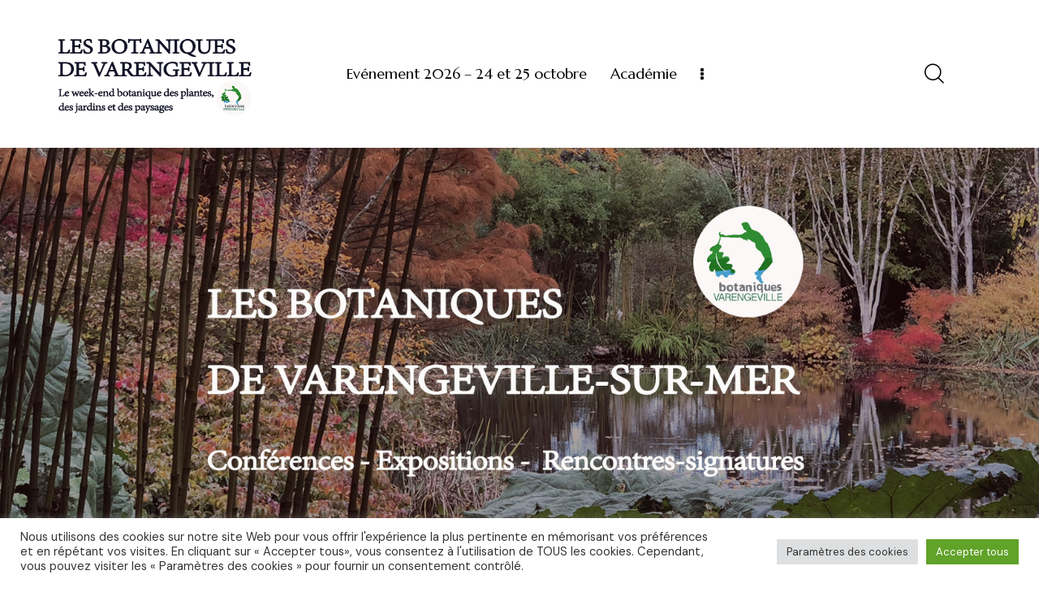

--- FILE ---
content_type: text/html; charset=UTF-8
request_url: https://botaniquesvarengeville.fr/sylvie-ligny/
body_size: 47503
content:
<!DOCTYPE html>
<html lang="fr-FR" class="no-js scheme_light">
<head>
				<meta charset="UTF-8">
					<meta name="viewport" content="width=device-width, initial-scale=1">
		<meta name="format-detection" content="telephone=no">
		<link rel="profile" href="//gmpg.org/xfn/11">
					<link rel="pingback" href="">
			<meta name='robots' content='index, follow, max-image-preview:large, max-snippet:-1, max-video-preview:-1' />
	<!-- This site is optimized with the Yoast SEO plugin v26.8 - https://yoast.com/product/yoast-seo-wordpress/ -->
	<title>Sylvie LIGNY - Invitée 2022 - Les Botaniques de Varengeville</title>
	<meta name="description" content="Ingénieure horticole, journaliste de presse et auteure, Sylvie Ligny est également éditrice et publie notamment la revue Garden Lab" />
	<link rel="canonical" href="https://botaniquesvarengeville.fr/sylvie-ligny/" />
	<meta property="og:locale" content="fr_FR" />
	<meta property="og:type" content="article" />
	<meta property="og:title" content="Sylvie LIGNY - Invitée 2022 - Les Botaniques de Varengeville" />
	<meta property="og:description" content="Ingénieure horticole, journaliste de presse et auteure, Sylvie Ligny est également éditrice et publie notamment la revue Garden Lab" />
	<meta property="og:url" content="https://botaniquesvarengeville.fr/sylvie-ligny/" />
	<meta property="og:site_name" content="Les Botaniques de Varengeville" />
	<meta property="article:publisher" content="https://www.facebook.com/BotaniquesdeVarengeville" />
	<meta property="article:published_time" content="2022-10-20T12:37:30+00:00" />
	<meta property="article:modified_time" content="2024-04-21T15:33:44+00:00" />
	<meta property="og:image" content="https://botaniquesvarengeville.fr/wp-content/uploads/2022/07/bandeau-conferences-expo-signatures22.jpg" />
	<meta property="og:image:width" content="1640" />
	<meta property="og:image:height" content="856" />
	<meta property="og:image:type" content="image/jpeg" />
	<meta name="author" content="Botaniques Varengeville" />
	<meta name="twitter:card" content="summary_large_image" />
	<meta name="twitter:label1" content="Écrit par" />
	<meta name="twitter:data1" content="Botaniques Varengeville" />
	<meta name="twitter:label2" content="Durée de lecture estimée" />
	<meta name="twitter:data2" content="8 minutes" />
	<script type="application/ld+json" class="yoast-schema-graph">{"@context":"https://schema.org","@graph":[{"@type":"Article","@id":"https://botaniquesvarengeville.fr/sylvie-ligny/#article","isPartOf":{"@id":"https://botaniquesvarengeville.fr/sylvie-ligny/"},"author":{"name":"Botaniques Varengeville","@id":"https://botaniquesvarengeville.fr/#/schema/person/1a60c560277240baaca8a5ecf66d5c58"},"headline":"Sylvie LIGNY &#8211; Invitée 2022","datePublished":"2022-10-20T12:37:30+00:00","dateModified":"2024-04-21T15:33:44+00:00","mainEntityOfPage":{"@id":"https://botaniquesvarengeville.fr/sylvie-ligny/"},"wordCount":926,"publisher":{"@id":"https://botaniquesvarengeville.fr/#organization"},"image":{"@id":"https://botaniquesvarengeville.fr/sylvie-ligny/#primaryimage"},"thumbnailUrl":"https://botaniquesvarengeville.fr/wp-content/uploads/2022/07/bandeau-conferences-expo-signatures22.jpg","keywords":["2022","architecture","Garden Lab","jardins"],"articleSection":["Conférence","Table-ronde"],"inLanguage":"fr-FR"},{"@type":"WebPage","@id":"https://botaniquesvarengeville.fr/sylvie-ligny/","url":"https://botaniquesvarengeville.fr/sylvie-ligny/","name":"Sylvie LIGNY - Invitée 2022 - Les Botaniques de Varengeville","isPartOf":{"@id":"https://botaniquesvarengeville.fr/#website"},"primaryImageOfPage":{"@id":"https://botaniquesvarengeville.fr/sylvie-ligny/#primaryimage"},"image":{"@id":"https://botaniquesvarengeville.fr/sylvie-ligny/#primaryimage"},"thumbnailUrl":"https://botaniquesvarengeville.fr/wp-content/uploads/2022/07/bandeau-conferences-expo-signatures22.jpg","datePublished":"2022-10-20T12:37:30+00:00","dateModified":"2024-04-21T15:33:44+00:00","description":"Ingénieure horticole, journaliste de presse et auteure, Sylvie Ligny est également éditrice et publie notamment la revue Garden Lab","breadcrumb":{"@id":"https://botaniquesvarengeville.fr/sylvie-ligny/#breadcrumb"},"inLanguage":"fr-FR","potentialAction":[{"@type":"ReadAction","target":["https://botaniquesvarengeville.fr/sylvie-ligny/"]}]},{"@type":"ImageObject","inLanguage":"fr-FR","@id":"https://botaniquesvarengeville.fr/sylvie-ligny/#primaryimage","url":"https://botaniquesvarengeville.fr/wp-content/uploads/2022/07/bandeau-conferences-expo-signatures22.jpg","contentUrl":"https://botaniquesvarengeville.fr/wp-content/uploads/2022/07/bandeau-conferences-expo-signatures22.jpg","width":1640,"height":856},{"@type":"BreadcrumbList","@id":"https://botaniquesvarengeville.fr/sylvie-ligny/#breadcrumb","itemListElement":[{"@type":"ListItem","position":1,"name":"Botaniques de Varengeville","item":"https://botaniquesvarengeville.fr/"},{"@type":"ListItem","position":2,"name":"Conférence","item":"https://botaniquesvarengeville.fr/Sujets/conference/"},{"@type":"ListItem","position":3,"name":"Sylvie LIGNY &#8211; Invitée 2022"}]},{"@type":"WebSite","@id":"https://botaniquesvarengeville.fr/#website","url":"https://botaniquesvarengeville.fr/","name":"Les Botaniques de Varengeville","description":"||Le week-end botanique des plantes, des jardins|| et des paysages","publisher":{"@id":"https://botaniquesvarengeville.fr/#organization"},"potentialAction":[{"@type":"SearchAction","target":{"@type":"EntryPoint","urlTemplate":"https://botaniquesvarengeville.fr/?s={search_term_string}"},"query-input":{"@type":"PropertyValueSpecification","valueRequired":true,"valueName":"search_term_string"}}],"inLanguage":"fr-FR"},{"@type":"Organization","@id":"https://botaniquesvarengeville.fr/#organization","name":"Botaniques de Varengeville","url":"https://botaniquesvarengeville.fr/","logo":{"@type":"ImageObject","inLanguage":"fr-FR","@id":"https://botaniquesvarengeville.fr/#/schema/logo/image/","url":"https://i0.wp.com/botaniquesvarengeville.fr/wp-content/uploads/2022/05/cropped-logo_botaniques-varengeville.png?fit=512%2C512&ssl=1","contentUrl":"https://i0.wp.com/botaniquesvarengeville.fr/wp-content/uploads/2022/05/cropped-logo_botaniques-varengeville.png?fit=512%2C512&ssl=1","width":512,"height":512,"caption":"Botaniques de Varengeville"},"image":{"@id":"https://botaniquesvarengeville.fr/#/schema/logo/image/"},"sameAs":["https://www.facebook.com/BotaniquesdeVarengeville"]},{"@type":"Person","@id":"https://botaniquesvarengeville.fr/#/schema/person/1a60c560277240baaca8a5ecf66d5c58","name":"Botaniques Varengeville","image":{"@type":"ImageObject","inLanguage":"fr-FR","@id":"https://botaniquesvarengeville.fr/#/schema/person/image/","url":"https://secure.gravatar.com/avatar/33ec7572beb7608e72a5b613cb44dfa333060cb7cb32f80e2cca7457bc55c82d?s=96&d=mm&r=g","contentUrl":"https://secure.gravatar.com/avatar/33ec7572beb7608e72a5b613cb44dfa333060cb7cb32f80e2cca7457bc55c82d?s=96&d=mm&r=g","caption":"Botaniques Varengeville"},"sameAs":["https://www.botaniquesvarengeville.fr"]}]}</script>
	<!-- / Yoast SEO plugin. -->
<link rel='dns-prefetch' href='//www.googletagmanager.com' />
<link rel='dns-prefetch' href='//stats.wp.com' />
<link rel='dns-prefetch' href='//fonts.googleapis.com' />
<link rel="alternate" type="application/rss+xml" title="Les Botaniques de Varengeville &raquo; Flux" href="https://botaniquesvarengeville.fr/feed/" />
<link rel="alternate" type="application/rss+xml" title="Les Botaniques de Varengeville &raquo; Flux des commentaires" href="https://botaniquesvarengeville.fr/comments/feed/" />
<link rel="alternate" type="application/rss+xml" title="Les Botaniques de Varengeville &raquo; Sylvie LIGNY &#8211; Invitée 2022 Flux des commentaires" href="https://botaniquesvarengeville.fr/sylvie-ligny/feed/" />
<link rel="alternate" title="oEmbed (JSON)" type="application/json+oembed" href="https://botaniquesvarengeville.fr/wp-json/oembed/1.0/embed?url=https%3A%2F%2Fbotaniquesvarengeville.fr%2Fsylvie-ligny%2F" />
<link rel="alternate" title="oEmbed (XML)" type="text/xml+oembed" href="https://botaniquesvarengeville.fr/wp-json/oembed/1.0/embed?url=https%3A%2F%2Fbotaniquesvarengeville.fr%2Fsylvie-ligny%2F&#038;format=xml" />
			<meta property="og:type" content="article" />
			<meta property="og:url" content="https://botaniquesvarengeville.fr/sylvie-ligny/" />
			<meta property="og:title" content="Sylvie LIGNY &#8211; Invitée 2022" />
			<meta property="og:description" content="Ingénieure horticole, journaliste de presse et auteure, Sylvie Ligny est également éditrice et publie notamment la revue Garden" />  
							<meta property="og:image" content="https://botaniquesvarengeville.fr/wp-content/uploads/2022/07/bandeau-conferences-expo-signatures22.jpg"/>
				<style id='wp-img-auto-sizes-contain-inline-css' type='text/css'>
img:is([sizes=auto i],[sizes^="auto," i]){contain-intrinsic-size:3000px 1500px}
/*# sourceURL=wp-img-auto-sizes-contain-inline-css */
</style>
<style id='pdfemb-pdf-embedder-viewer-style-inline-css' type='text/css'>
.wp-block-pdfemb-pdf-embedder-viewer{max-width:none}
/*# sourceURL=https://botaniquesvarengeville.fr/wp-content/plugins/pdf-embedder/block/build/style-index.css */
</style>
<style id='global-styles-inline-css' type='text/css'>
:root{--wp--preset--aspect-ratio--square: 1;--wp--preset--aspect-ratio--4-3: 4/3;--wp--preset--aspect-ratio--3-4: 3/4;--wp--preset--aspect-ratio--3-2: 3/2;--wp--preset--aspect-ratio--2-3: 2/3;--wp--preset--aspect-ratio--16-9: 16/9;--wp--preset--aspect-ratio--9-16: 9/16;--wp--preset--color--black: #000000;--wp--preset--color--cyan-bluish-gray: #abb8c3;--wp--preset--color--white: #ffffff;--wp--preset--color--pale-pink: #f78da7;--wp--preset--color--vivid-red: #cf2e2e;--wp--preset--color--luminous-vivid-orange: #ff6900;--wp--preset--color--luminous-vivid-amber: #fcb900;--wp--preset--color--light-green-cyan: #7bdcb5;--wp--preset--color--vivid-green-cyan: #00d084;--wp--preset--color--pale-cyan-blue: #8ed1fc;--wp--preset--color--vivid-cyan-blue: #0693e3;--wp--preset--color--vivid-purple: #9b51e0;--wp--preset--color--bg-color: #223a22;--wp--preset--color--bd-color: #474B55;--wp--preset--color--text-dark: #FCFCFC;--wp--preset--color--text-light: #96999F;--wp--preset--color--text-link: #a7aeaa;--wp--preset--color--text-hover: #b2b9b9;--wp--preset--color--text-link-2: #a7aeaa;--wp--preset--color--text-hover-2: #a7aeaa;--wp--preset--color--text-link-3: #265577;--wp--preset--color--text-hover-3: #1D4460;--wp--preset--gradient--vivid-cyan-blue-to-vivid-purple: linear-gradient(135deg,rgb(6,147,227) 0%,rgb(155,81,224) 100%);--wp--preset--gradient--light-green-cyan-to-vivid-green-cyan: linear-gradient(135deg,rgb(122,220,180) 0%,rgb(0,208,130) 100%);--wp--preset--gradient--luminous-vivid-amber-to-luminous-vivid-orange: linear-gradient(135deg,rgb(252,185,0) 0%,rgb(255,105,0) 100%);--wp--preset--gradient--luminous-vivid-orange-to-vivid-red: linear-gradient(135deg,rgb(255,105,0) 0%,rgb(207,46,46) 100%);--wp--preset--gradient--very-light-gray-to-cyan-bluish-gray: linear-gradient(135deg,rgb(238,238,238) 0%,rgb(169,184,195) 100%);--wp--preset--gradient--cool-to-warm-spectrum: linear-gradient(135deg,rgb(74,234,220) 0%,rgb(151,120,209) 20%,rgb(207,42,186) 40%,rgb(238,44,130) 60%,rgb(251,105,98) 80%,rgb(254,248,76) 100%);--wp--preset--gradient--blush-light-purple: linear-gradient(135deg,rgb(255,206,236) 0%,rgb(152,150,240) 100%);--wp--preset--gradient--blush-bordeaux: linear-gradient(135deg,rgb(254,205,165) 0%,rgb(254,45,45) 50%,rgb(107,0,62) 100%);--wp--preset--gradient--luminous-dusk: linear-gradient(135deg,rgb(255,203,112) 0%,rgb(199,81,192) 50%,rgb(65,88,208) 100%);--wp--preset--gradient--pale-ocean: linear-gradient(135deg,rgb(255,245,203) 0%,rgb(182,227,212) 50%,rgb(51,167,181) 100%);--wp--preset--gradient--electric-grass: linear-gradient(135deg,rgb(202,248,128) 0%,rgb(113,206,126) 100%);--wp--preset--gradient--midnight: linear-gradient(135deg,rgb(2,3,129) 0%,rgb(40,116,252) 100%);--wp--preset--gradient--vertical-link-to-hover: linear-gradient(to bottom,var(--theme-color-text_link) 0%,var(--theme-color-text_hover) 100%);--wp--preset--gradient--diagonal-link-to-hover: linear-gradient(to bottom right,var(--theme-color-text_link) 0%,var(--theme-color-text_hover) 100%);--wp--preset--font-size--small: 13px;--wp--preset--font-size--medium: clamp(14px, 0.875rem + ((1vw - 3.2px) * 0.619), 20px);--wp--preset--font-size--large: clamp(22.041px, 1.378rem + ((1vw - 3.2px) * 1.439), 36px);--wp--preset--font-size--x-large: clamp(25.014px, 1.563rem + ((1vw - 3.2px) * 1.751), 42px);--wp--preset--font-family--p-font: "DM Sans",sans-serif;--wp--preset--font-family--post-font: inherit;--wp--preset--font-family--h-1-font: Marcellus,serif;--wp--preset--spacing--20: 0.44rem;--wp--preset--spacing--30: 0.67rem;--wp--preset--spacing--40: 1rem;--wp--preset--spacing--50: 1.5rem;--wp--preset--spacing--60: 2.25rem;--wp--preset--spacing--70: 3.38rem;--wp--preset--spacing--80: 5.06rem;--wp--preset--shadow--natural: 6px 6px 9px rgba(0, 0, 0, 0.2);--wp--preset--shadow--deep: 12px 12px 50px rgba(0, 0, 0, 0.4);--wp--preset--shadow--sharp: 6px 6px 0px rgba(0, 0, 0, 0.2);--wp--preset--shadow--outlined: 6px 6px 0px -3px rgb(255, 255, 255), 6px 6px rgb(0, 0, 0);--wp--preset--shadow--crisp: 6px 6px 0px rgb(0, 0, 0);--wp--custom--spacing--tiny: var(--sc-space-tiny,   1rem);--wp--custom--spacing--small: var(--sc-space-small,  2rem);--wp--custom--spacing--medium: var(--sc-space-medium, 3.3333rem);--wp--custom--spacing--large: var(--sc-space-large,  6.6667rem);--wp--custom--spacing--huge: var(--sc-space-huge,   8.6667rem);}:root { --wp--style--global--content-size: 840px;--wp--style--global--wide-size: 1290px; }:where(body) { margin: 0; }.wp-site-blocks > .alignleft { float: left; margin-right: 2em; }.wp-site-blocks > .alignright { float: right; margin-left: 2em; }.wp-site-blocks > .aligncenter { justify-content: center; margin-left: auto; margin-right: auto; }:where(.is-layout-flex){gap: 0.5em;}:where(.is-layout-grid){gap: 0.5em;}.is-layout-flow > .alignleft{float: left;margin-inline-start: 0;margin-inline-end: 2em;}.is-layout-flow > .alignright{float: right;margin-inline-start: 2em;margin-inline-end: 0;}.is-layout-flow > .aligncenter{margin-left: auto !important;margin-right: auto !important;}.is-layout-constrained > .alignleft{float: left;margin-inline-start: 0;margin-inline-end: 2em;}.is-layout-constrained > .alignright{float: right;margin-inline-start: 2em;margin-inline-end: 0;}.is-layout-constrained > .aligncenter{margin-left: auto !important;margin-right: auto !important;}.is-layout-constrained > :where(:not(.alignleft):not(.alignright):not(.alignfull)){max-width: var(--wp--style--global--content-size);margin-left: auto !important;margin-right: auto !important;}.is-layout-constrained > .alignwide{max-width: var(--wp--style--global--wide-size);}body .is-layout-flex{display: flex;}.is-layout-flex{flex-wrap: wrap;align-items: center;}.is-layout-flex > :is(*, div){margin: 0;}body .is-layout-grid{display: grid;}.is-layout-grid > :is(*, div){margin: 0;}body{padding-top: 0px;padding-right: 0px;padding-bottom: 0px;padding-left: 0px;}a:where(:not(.wp-element-button)){text-decoration: underline;}:root :where(.wp-element-button, .wp-block-button__link){background-color: #32373c;border-width: 0;color: #fff;font-family: inherit;font-size: inherit;font-style: inherit;font-weight: inherit;letter-spacing: inherit;line-height: inherit;padding-top: calc(0.667em + 2px);padding-right: calc(1.333em + 2px);padding-bottom: calc(0.667em + 2px);padding-left: calc(1.333em + 2px);text-decoration: none;text-transform: inherit;}.has-black-color{color: var(--wp--preset--color--black) !important;}.has-cyan-bluish-gray-color{color: var(--wp--preset--color--cyan-bluish-gray) !important;}.has-white-color{color: var(--wp--preset--color--white) !important;}.has-pale-pink-color{color: var(--wp--preset--color--pale-pink) !important;}.has-vivid-red-color{color: var(--wp--preset--color--vivid-red) !important;}.has-luminous-vivid-orange-color{color: var(--wp--preset--color--luminous-vivid-orange) !important;}.has-luminous-vivid-amber-color{color: var(--wp--preset--color--luminous-vivid-amber) !important;}.has-light-green-cyan-color{color: var(--wp--preset--color--light-green-cyan) !important;}.has-vivid-green-cyan-color{color: var(--wp--preset--color--vivid-green-cyan) !important;}.has-pale-cyan-blue-color{color: var(--wp--preset--color--pale-cyan-blue) !important;}.has-vivid-cyan-blue-color{color: var(--wp--preset--color--vivid-cyan-blue) !important;}.has-vivid-purple-color{color: var(--wp--preset--color--vivid-purple) !important;}.has-bg-color-color{color: var(--wp--preset--color--bg-color) !important;}.has-bd-color-color{color: var(--wp--preset--color--bd-color) !important;}.has-text-dark-color{color: var(--wp--preset--color--text-dark) !important;}.has-text-light-color{color: var(--wp--preset--color--text-light) !important;}.has-text-link-color{color: var(--wp--preset--color--text-link) !important;}.has-text-hover-color{color: var(--wp--preset--color--text-hover) !important;}.has-text-link-2-color{color: var(--wp--preset--color--text-link-2) !important;}.has-text-hover-2-color{color: var(--wp--preset--color--text-hover-2) !important;}.has-text-link-3-color{color: var(--wp--preset--color--text-link-3) !important;}.has-text-hover-3-color{color: var(--wp--preset--color--text-hover-3) !important;}.has-black-background-color{background-color: var(--wp--preset--color--black) !important;}.has-cyan-bluish-gray-background-color{background-color: var(--wp--preset--color--cyan-bluish-gray) !important;}.has-white-background-color{background-color: var(--wp--preset--color--white) !important;}.has-pale-pink-background-color{background-color: var(--wp--preset--color--pale-pink) !important;}.has-vivid-red-background-color{background-color: var(--wp--preset--color--vivid-red) !important;}.has-luminous-vivid-orange-background-color{background-color: var(--wp--preset--color--luminous-vivid-orange) !important;}.has-luminous-vivid-amber-background-color{background-color: var(--wp--preset--color--luminous-vivid-amber) !important;}.has-light-green-cyan-background-color{background-color: var(--wp--preset--color--light-green-cyan) !important;}.has-vivid-green-cyan-background-color{background-color: var(--wp--preset--color--vivid-green-cyan) !important;}.has-pale-cyan-blue-background-color{background-color: var(--wp--preset--color--pale-cyan-blue) !important;}.has-vivid-cyan-blue-background-color{background-color: var(--wp--preset--color--vivid-cyan-blue) !important;}.has-vivid-purple-background-color{background-color: var(--wp--preset--color--vivid-purple) !important;}.has-bg-color-background-color{background-color: var(--wp--preset--color--bg-color) !important;}.has-bd-color-background-color{background-color: var(--wp--preset--color--bd-color) !important;}.has-text-dark-background-color{background-color: var(--wp--preset--color--text-dark) !important;}.has-text-light-background-color{background-color: var(--wp--preset--color--text-light) !important;}.has-text-link-background-color{background-color: var(--wp--preset--color--text-link) !important;}.has-text-hover-background-color{background-color: var(--wp--preset--color--text-hover) !important;}.has-text-link-2-background-color{background-color: var(--wp--preset--color--text-link-2) !important;}.has-text-hover-2-background-color{background-color: var(--wp--preset--color--text-hover-2) !important;}.has-text-link-3-background-color{background-color: var(--wp--preset--color--text-link-3) !important;}.has-text-hover-3-background-color{background-color: var(--wp--preset--color--text-hover-3) !important;}.has-black-border-color{border-color: var(--wp--preset--color--black) !important;}.has-cyan-bluish-gray-border-color{border-color: var(--wp--preset--color--cyan-bluish-gray) !important;}.has-white-border-color{border-color: var(--wp--preset--color--white) !important;}.has-pale-pink-border-color{border-color: var(--wp--preset--color--pale-pink) !important;}.has-vivid-red-border-color{border-color: var(--wp--preset--color--vivid-red) !important;}.has-luminous-vivid-orange-border-color{border-color: var(--wp--preset--color--luminous-vivid-orange) !important;}.has-luminous-vivid-amber-border-color{border-color: var(--wp--preset--color--luminous-vivid-amber) !important;}.has-light-green-cyan-border-color{border-color: var(--wp--preset--color--light-green-cyan) !important;}.has-vivid-green-cyan-border-color{border-color: var(--wp--preset--color--vivid-green-cyan) !important;}.has-pale-cyan-blue-border-color{border-color: var(--wp--preset--color--pale-cyan-blue) !important;}.has-vivid-cyan-blue-border-color{border-color: var(--wp--preset--color--vivid-cyan-blue) !important;}.has-vivid-purple-border-color{border-color: var(--wp--preset--color--vivid-purple) !important;}.has-bg-color-border-color{border-color: var(--wp--preset--color--bg-color) !important;}.has-bd-color-border-color{border-color: var(--wp--preset--color--bd-color) !important;}.has-text-dark-border-color{border-color: var(--wp--preset--color--text-dark) !important;}.has-text-light-border-color{border-color: var(--wp--preset--color--text-light) !important;}.has-text-link-border-color{border-color: var(--wp--preset--color--text-link) !important;}.has-text-hover-border-color{border-color: var(--wp--preset--color--text-hover) !important;}.has-text-link-2-border-color{border-color: var(--wp--preset--color--text-link-2) !important;}.has-text-hover-2-border-color{border-color: var(--wp--preset--color--text-hover-2) !important;}.has-text-link-3-border-color{border-color: var(--wp--preset--color--text-link-3) !important;}.has-text-hover-3-border-color{border-color: var(--wp--preset--color--text-hover-3) !important;}.has-vivid-cyan-blue-to-vivid-purple-gradient-background{background: var(--wp--preset--gradient--vivid-cyan-blue-to-vivid-purple) !important;}.has-light-green-cyan-to-vivid-green-cyan-gradient-background{background: var(--wp--preset--gradient--light-green-cyan-to-vivid-green-cyan) !important;}.has-luminous-vivid-amber-to-luminous-vivid-orange-gradient-background{background: var(--wp--preset--gradient--luminous-vivid-amber-to-luminous-vivid-orange) !important;}.has-luminous-vivid-orange-to-vivid-red-gradient-background{background: var(--wp--preset--gradient--luminous-vivid-orange-to-vivid-red) !important;}.has-very-light-gray-to-cyan-bluish-gray-gradient-background{background: var(--wp--preset--gradient--very-light-gray-to-cyan-bluish-gray) !important;}.has-cool-to-warm-spectrum-gradient-background{background: var(--wp--preset--gradient--cool-to-warm-spectrum) !important;}.has-blush-light-purple-gradient-background{background: var(--wp--preset--gradient--blush-light-purple) !important;}.has-blush-bordeaux-gradient-background{background: var(--wp--preset--gradient--blush-bordeaux) !important;}.has-luminous-dusk-gradient-background{background: var(--wp--preset--gradient--luminous-dusk) !important;}.has-pale-ocean-gradient-background{background: var(--wp--preset--gradient--pale-ocean) !important;}.has-electric-grass-gradient-background{background: var(--wp--preset--gradient--electric-grass) !important;}.has-midnight-gradient-background{background: var(--wp--preset--gradient--midnight) !important;}.has-vertical-link-to-hover-gradient-background{background: var(--wp--preset--gradient--vertical-link-to-hover) !important;}.has-diagonal-link-to-hover-gradient-background{background: var(--wp--preset--gradient--diagonal-link-to-hover) !important;}.has-small-font-size{font-size: var(--wp--preset--font-size--small) !important;}.has-medium-font-size{font-size: var(--wp--preset--font-size--medium) !important;}.has-large-font-size{font-size: var(--wp--preset--font-size--large) !important;}.has-x-large-font-size{font-size: var(--wp--preset--font-size--x-large) !important;}.has-p-font-font-family{font-family: var(--wp--preset--font-family--p-font) !important;}.has-post-font-font-family{font-family: var(--wp--preset--font-family--post-font) !important;}.has-h-1-font-font-family{font-family: var(--wp--preset--font-family--h-1-font) !important;}
:root :where(.wp-block-button .wp-block-button__link){background-color: var(--theme-color-text_link);border-radius: 0;color: var(--theme-color-inverse_link);font-family: var(--theme-font-button_font-family);font-size: var(--theme-font-button_font-size);font-weight: var(--theme-font-button_font-weight);line-height: var(--theme-font-button_line-height);}
:where(.wp-block-post-template.is-layout-flex){gap: 1.25em;}:where(.wp-block-post-template.is-layout-grid){gap: 1.25em;}
:where(.wp-block-term-template.is-layout-flex){gap: 1.25em;}:where(.wp-block-term-template.is-layout-grid){gap: 1.25em;}
:where(.wp-block-columns.is-layout-flex){gap: 2em;}:where(.wp-block-columns.is-layout-grid){gap: 2em;}
:root :where(.wp-block-pullquote){border-width: 1px 0;font-size: clamp(0.984em, 0.984rem + ((1vw - 0.2em) * 0.851), 1.5em);line-height: 1.6;}
:root :where(.wp-block-post-comments){padding-top: var(--wp--custom--spacing--small);}
:root :where(.wp-block-quote){border-width: 1px;}
/*# sourceURL=global-styles-inline-css */
</style>
<link property="stylesheet" rel='stylesheet' id='advanced-popups-css' href='https://botaniquesvarengeville.fr/wp-content/plugins/advanced-popups/public/css/advanced-popups-public.css?ver=1.2.2' type='text/css' media='all' />
<link property="stylesheet" rel='stylesheet' id='cookie-law-info-css' href='https://botaniquesvarengeville.fr/wp-content/plugins/cookie-law-info/legacy/public/css/cookie-law-info-public.css?ver=3.3.9.1' type='text/css' media='all' />
<link property="stylesheet" rel='stylesheet' id='cookie-law-info-gdpr-css' href='https://botaniquesvarengeville.fr/wp-content/plugins/cookie-law-info/legacy/public/css/cookie-law-info-gdpr.css?ver=3.3.9.1' type='text/css' media='all' />











<link property="stylesheet" rel='stylesheet' id='sib-front-css-css' href='https://botaniquesvarengeville.fr/wp-content/plugins/mailin/css/mailin-front.css?ver=802d22' type='text/css' media='all' />
<link property="stylesheet" rel='stylesheet' id='mediaelement-css' href='https://botaniquesvarengeville.fr/wp-includes/js/mediaelement/mediaelementplayer-legacy.min.css?ver=4.2.17' type='text/css' media='all' />
<link property="stylesheet" rel='stylesheet' id='wp-mediaelement-css' href='https://botaniquesvarengeville.fr/wp-includes/js/mediaelement/wp-mediaelement.min.css?ver=802d22' type='text/css' media='all' />
<link property="stylesheet" rel='stylesheet' id='elementor-gf-local-roboto-css' href='https://botaniquesvarengeville.fr/wp-content/uploads/elementor/google-fonts/css/roboto.css?ver=1742903905' type='text/css' media='all' />
<link property="stylesheet" rel='stylesheet' id='elementor-gf-local-robotoslab-css' href='https://botaniquesvarengeville.fr/wp-content/uploads/elementor/google-fonts/css/robotoslab.css?ver=1742903907' type='text/css' media='all' />



<script type="text/javascript" src="https://botaniquesvarengeville.fr/wp-includes/js/jquery/jquery.min.js?ver=3.7.1" id="jquery-core-js"></script>
<script type="text/javascript" src="https://botaniquesvarengeville.fr/wp-includes/js/jquery/jquery-migrate.min.js?ver=3.4.1" id="jquery-migrate-js"></script>
<script type="text/javascript" src="https://botaniquesvarengeville.fr/wp-content/plugins/advanced-popups/public/js/advanced-popups-public.js?ver=1.2.2" id="advanced-popups-js"></script>
<script type="text/javascript" id="cookie-law-info-js-extra">
/* <![CDATA[ */
var Cli_Data = {"nn_cookie_ids":["_ga","_gid","_gat"],"cookielist":[],"non_necessary_cookies":{"analytics":["_ga","_gid"],"performance":["_gat"]},"ccpaEnabled":"","ccpaRegionBased":"","ccpaBarEnabled":"","strictlyEnabled":["necessary","obligatoire"],"ccpaType":"gdpr","js_blocking":"1","custom_integration":"","triggerDomRefresh":"","secure_cookies":""};
var cli_cookiebar_settings = {"animate_speed_hide":"500","animate_speed_show":"500","background":"#FFF","border":"#b1a6a6c2","border_on":"","button_1_button_colour":"#61a229","button_1_button_hover":"#4e8221","button_1_link_colour":"#fff","button_1_as_button":"1","button_1_new_win":"","button_2_button_colour":"#333","button_2_button_hover":"#292929","button_2_link_colour":"#444","button_2_as_button":"","button_2_hidebar":"","button_3_button_colour":"#dedfe0","button_3_button_hover":"#b2b2b3","button_3_link_colour":"#333333","button_3_as_button":"1","button_3_new_win":"","button_4_button_colour":"#dedfe0","button_4_button_hover":"#b2b2b3","button_4_link_colour":"#333333","button_4_as_button":"1","button_7_button_colour":"#61a229","button_7_button_hover":"#4e8221","button_7_link_colour":"#fff","button_7_as_button":"1","button_7_new_win":"","font_family":"inherit","header_fix":"","notify_animate_hide":"","notify_animate_show":"","notify_div_id":"#cookie-law-info-bar","notify_position_horizontal":"right","notify_position_vertical":"bottom","scroll_close":"","scroll_close_reload":"","accept_close_reload":"","reject_close_reload":"","showagain_tab":"","showagain_background":"#fff","showagain_border":"#000","showagain_div_id":"#cookie-law-info-again","showagain_x_position":"100px","text":"#333333","show_once_yn":"","show_once":"10000","logging_on":"","as_popup":"","popup_overlay":"1","bar_heading_text":"","cookie_bar_as":"banner","popup_showagain_position":"bottom-right","widget_position":"left"};
var log_object = {"ajax_url":"https://botaniquesvarengeville.fr/wp-admin/admin-ajax.php"};
//# sourceURL=cookie-law-info-js-extra
/* ]]> */
</script>
<script type="text/javascript" src="https://botaniquesvarengeville.fr/wp-content/plugins/cookie-law-info/legacy/public/js/cookie-law-info-public.js?ver=3.3.9.1" id="cookie-law-info-js"></script>
<script type="text/javascript" data-jetpack-boost="ignore" src="//botaniquesvarengeville.fr/wp-content/plugins/revslider/sr6/assets/js/rbtools.min.js?ver=6.7.40" async id="tp-tools-js"></script>
<script type="text/javascript" data-jetpack-boost="ignore" src="//botaniquesvarengeville.fr/wp-content/plugins/revslider/sr6/assets/js/rs6.min.js?ver=6.7.40" async id="revmin-js"></script>
<!-- Extrait de code de la balise Google (gtag.js) ajouté par Site Kit -->
<!-- Extrait Google Analytics ajouté par Site Kit -->
<script type="text/javascript" src="https://www.googletagmanager.com/gtag/js?id=GT-K4V7RNW" id="google_gtagjs-js" async></script>
<script type="text/javascript" id="google_gtagjs-js-after">
/* <![CDATA[ */
window.dataLayer = window.dataLayer || [];function gtag(){dataLayer.push(arguments);}
gtag("set","linker",{"domains":["botaniquesvarengeville.fr"]});
gtag("js", new Date());
gtag("set", "developer_id.dZTNiMT", true);
gtag("config", "GT-K4V7RNW");
//# sourceURL=google_gtagjs-js-after
/* ]]> */
</script>
<script type="text/javascript" id="sib-front-js-js-extra">
/* <![CDATA[ */
var sibErrMsg = {"invalidMail":"Veuillez entrer une adresse e-mail valide.","requiredField":"Veuillez compl\u00e9ter les champs obligatoires.","invalidDateFormat":"Veuillez entrer une date valide.","invalidSMSFormat":"Veuillez entrer une num\u00e9ro de t\u00e9l\u00e9phone valide."};
var ajax_sib_front_object = {"ajax_url":"https://botaniquesvarengeville.fr/wp-admin/admin-ajax.php","ajax_nonce":"7aa9218cf4","flag_url":"https://botaniquesvarengeville.fr/wp-content/plugins/mailin/img/flags/"};
//# sourceURL=sib-front-js-js-extra
/* ]]> */
</script>
<script type="text/javascript" src="https://botaniquesvarengeville.fr/wp-content/plugins/mailin/js/mailin-front.js?ver=1769080349" id="sib-front-js-js"></script>
<script type="text/javascript" src="https://botaniquesvarengeville.fr/wp-content/themes/qwery/js/skip-link-focus-fix/skip-link-focus-fix.js?ver=1&amp;reload=1285279068" id="skip-link-focus-fix-js"></script>
<link rel="https://api.w.org/" href="https://botaniquesvarengeville.fr/wp-json/" /><link rel="alternate" title="JSON" type="application/json" href="https://botaniquesvarengeville.fr/wp-json/wp/v2/posts/20519" />
<link rel='shortlink' href='https://botaniquesvarengeville.fr/?p=20519' />
		<link rel="preload" href="https://botaniquesvarengeville.fr/wp-content/plugins/advanced-popups/fonts/advanced-popups-icons.woff" as="font" type="font/woff" crossorigin>
		<meta name="generator" content="Site Kit by Google 1.170.0" />	<style>img#wpstats{display:none}</style>
		<meta name="generator" content="Elementor 3.34.2; features: additional_custom_breakpoints; settings: css_print_method-internal, google_font-enabled, font_display-auto">
<script type="text/javascript" src="https://cdn.by.wonderpush.com/sdk/1.1/wonderpush-loader.min.js" async></script>
<script type="text/javascript">
  window.WonderPush = window.WonderPush || [];
  window.WonderPush.push(['init', {"customDomain":"https:\/\/botaniquesvarengeville.fr\/wp-content\/plugins\/mailin\/","serviceWorkerUrl":"wonderpush-worker-loader.min.js?webKey=a9d49976705790f627be97af826d1a23a197844bd9c6b3b73024dba641625c25","frameUrl":"wonderpush.min.html","webKey":"a9d49976705790f627be97af826d1a23a197844bd9c6b3b73024dba641625c25"}]);
</script>			<style>
				.e-con.e-parent:nth-of-type(n+4):not(.e-lazyloaded):not(.e-no-lazyload),
				.e-con.e-parent:nth-of-type(n+4):not(.e-lazyloaded):not(.e-no-lazyload) * {
					background-image: none !important;
				}
				@media screen and (max-height: 1024px) {
					.e-con.e-parent:nth-of-type(n+3):not(.e-lazyloaded):not(.e-no-lazyload),
					.e-con.e-parent:nth-of-type(n+3):not(.e-lazyloaded):not(.e-no-lazyload) * {
						background-image: none !important;
					}
				}
				@media screen and (max-height: 640px) {
					.e-con.e-parent:nth-of-type(n+2):not(.e-lazyloaded):not(.e-no-lazyload),
					.e-con.e-parent:nth-of-type(n+2):not(.e-lazyloaded):not(.e-no-lazyload) * {
						background-image: none !important;
					}
				}
			</style>
			<meta name="redi-version" content="1.2.7" /><meta name="generator" content="Powered by Slider Revolution 6.7.40 - responsive, Mobile-Friendly Slider Plugin for WordPress with comfortable drag and drop interface." />
<link rel="icon" href="https://botaniquesvarengeville.fr/wp-content/uploads/2022/05/cropped-logo_botaniques-varengeville-32x32.png" sizes="32x32" />
<link rel="icon" href="https://botaniquesvarengeville.fr/wp-content/uploads/2022/05/cropped-logo_botaniques-varengeville-192x192.png" sizes="192x192" />
<link rel="apple-touch-icon" href="https://botaniquesvarengeville.fr/wp-content/uploads/2022/05/cropped-logo_botaniques-varengeville-180x180.png" />
<meta name="msapplication-TileImage" content="https://botaniquesvarengeville.fr/wp-content/uploads/2022/05/cropped-logo_botaniques-varengeville-270x270.png" />
<script data-jetpack-boost="ignore">function setREVStartSize(e){
			//window.requestAnimationFrame(function() {
				window.RSIW = window.RSIW===undefined ? window.innerWidth : window.RSIW;
				window.RSIH = window.RSIH===undefined ? window.innerHeight : window.RSIH;
				try {
					var pw = document.getElementById(e.c).parentNode.offsetWidth,
						newh;
					pw = pw===0 || isNaN(pw) || (e.l=="fullwidth" || e.layout=="fullwidth") ? window.RSIW : pw;
					e.tabw = e.tabw===undefined ? 0 : parseInt(e.tabw);
					e.thumbw = e.thumbw===undefined ? 0 : parseInt(e.thumbw);
					e.tabh = e.tabh===undefined ? 0 : parseInt(e.tabh);
					e.thumbh = e.thumbh===undefined ? 0 : parseInt(e.thumbh);
					e.tabhide = e.tabhide===undefined ? 0 : parseInt(e.tabhide);
					e.thumbhide = e.thumbhide===undefined ? 0 : parseInt(e.thumbhide);
					e.mh = e.mh===undefined || e.mh=="" || e.mh==="auto" ? 0 : parseInt(e.mh,0);
					if(e.layout==="fullscreen" || e.l==="fullscreen")
						newh = Math.max(e.mh,window.RSIH);
					else{
						e.gw = Array.isArray(e.gw) ? e.gw : [e.gw];
						for (var i in e.rl) if (e.gw[i]===undefined || e.gw[i]===0) e.gw[i] = e.gw[i-1];
						e.gh = e.el===undefined || e.el==="" || (Array.isArray(e.el) && e.el.length==0)? e.gh : e.el;
						e.gh = Array.isArray(e.gh) ? e.gh : [e.gh];
						for (var i in e.rl) if (e.gh[i]===undefined || e.gh[i]===0) e.gh[i] = e.gh[i-1];
											
						var nl = new Array(e.rl.length),
							ix = 0,
							sl;
						e.tabw = e.tabhide>=pw ? 0 : e.tabw;
						e.thumbw = e.thumbhide>=pw ? 0 : e.thumbw;
						e.tabh = e.tabhide>=pw ? 0 : e.tabh;
						e.thumbh = e.thumbhide>=pw ? 0 : e.thumbh;
						for (var i in e.rl) nl[i] = e.rl[i]<window.RSIW ? 0 : e.rl[i];
						sl = nl[0];
						for (var i in nl) if (sl>nl[i] && nl[i]>0) { sl = nl[i]; ix=i;}
						var m = pw>(e.gw[ix]+e.tabw+e.thumbw) ? 1 : (pw-(e.tabw+e.thumbw)) / (e.gw[ix]);
						newh =  (e.gh[ix] * m) + (e.tabh + e.thumbh);
					}
					var el = document.getElementById(e.c);
					if (el!==null && el) el.style.height = newh+"px";
					el = document.getElementById(e.c+"_wrapper");
					if (el!==null && el) {
						el.style.height = newh+"px";
						el.style.display = "block";
					}
				} catch(e){
					console.log("Failure at Presize of Slider:" + e)
				}
			//});
		  };</script>
		<style type="text/css" id="wp-custom-css">
			.sc_skills_counter_modern .sc_skills_total {
    font-size: 6.412em;
}
.sc_skills_digits .sc_skills_digit .sc_skills_digit_wrap {
    overflow: visible;
}
.sc_layouts_title_caption {
    color: #277229;
}
.menu_hover_zoom_line .sc_layouts_menu_nav > li > a:hover, .menu_hover_zoom_line .sc_layouts_menu_nav > li.sfHover > a {
    color: #277229 !important;
}
.post_item .post_title a:hover, .post_item .post_title a:focus {
    color: #277229;
}
.sib_signup_form input[type="checkbox"] {
    position: relative !important;
}
.sib_signup_form input[type="checkbox"] + label:before {
    display: none;
}
.sib_signup_form input[type="checkbox"] + label {
    padding-left: 1em;
    line-height: 26px;
}
.sc_layouts_title_caption {
    color: #d8d9de;
}
.scroll_to_top_style_default {
    border-color: #958b8b;
    background-color: #958b8b;
}
.post_item_single .post_tags_single a {
    background-color: inherit;
}
.scheme_dark .post_header_wrap_style_style-7 .post_header .post_meta_categories .post_categories a {
    color: #222222;
}
.scheme_dark .post_header_wrap_style_style-1.with_featured_image .post_header .post_meta.post_meta_categories a {
    color: #323232 !important;
}		</style>
		
<link property="stylesheet" rel='stylesheet' id='trx_addons-icons-css' href='https://botaniquesvarengeville.fr/wp-content/plugins/trx_addons/css/font-icons/css/trx_addons_icons.css?reload=1033597280' type='text/css' media='all' />
<link property="stylesheet" rel='stylesheet' id='magnific-popup-css' href='https://botaniquesvarengeville.fr/wp-content/plugins/trx_addons/js/magnific/magnific-popup.min.css?reload=1168661980' type='text/css' media='all' />

<link property="stylesheet" rel='stylesheet' id='elementor-icons-css' href='https://botaniquesvarengeville.fr/wp-content/plugins/elementor/assets/lib/eicons/css/elementor-icons.min.css?ver=5.46.0' type='text/css' media='all' />
<link property="stylesheet" rel='stylesheet' id='elementor-frontend-css' href='https://botaniquesvarengeville.fr/wp-content/plugins/elementor/assets/css/frontend.min.css?ver=3.34.2' type='text/css' media='all' />
<style id='elementor-frontend-inline-css' type='text/css'>
.elementor-kit-15{--e-global-color-primary:#6EC1E4;--e-global-color-secondary:#54595F;--e-global-color-text:#7A7A7A;--e-global-color-accent:#61CE70;--e-global-color-61c01e98:#4054B2;--e-global-color-69bf31ed:#23A455;--e-global-color-7a1ccbe5:#000;--e-global-color-13ed1179:#FFF;--e-global-typography-primary-font-family:"Roboto";--e-global-typography-primary-font-weight:600;--e-global-typography-secondary-font-family:"Roboto Slab";--e-global-typography-secondary-font-weight:400;--e-global-typography-text-font-family:"Roboto";--e-global-typography-text-font-weight:400;--e-global-typography-accent-font-family:"Roboto";--e-global-typography-accent-font-weight:500;}.elementor-section.elementor-section-boxed > .elementor-container{max-width:1290px;}.e-con{--container-max-width:1290px;}.elementor-widget:not(:last-child){margin-block-end:0px;}.elementor-element{--widgets-spacing:0px 0px;--widgets-spacing-row:0px;--widgets-spacing-column:0px;}{}.sc_layouts_title_caption{display:var(--page-title-display);}@media(max-width:1024px){.elementor-section.elementor-section-boxed > .elementor-container{max-width:1024px;}.e-con{--container-max-width:1024px;}}@media(max-width:767px){.elementor-section.elementor-section-boxed > .elementor-container{max-width:767px;}.e-con{--container-max-width:767px;}}
.elementor-20519 .elementor-element.elementor-element-6d961298 .trx_addons_bg_text{z-index:0;}.elementor-20519 .elementor-element.elementor-element-6d961298 .trx_addons_bg_text.trx_addons_marquee_wrap:not(.trx_addons_marquee_reverse) .trx_addons_marquee_element{padding-right:50px;}.elementor-20519 .elementor-element.elementor-element-6d961298 .trx_addons_bg_text.trx_addons_marquee_wrap.trx_addons_marquee_reverse .trx_addons_marquee_element{padding-left:50px;}.elementor-20519 .elementor-element.elementor-element-0416516 .trx_addons_bg_text{z-index:0;}.elementor-20519 .elementor-element.elementor-element-0416516 .trx_addons_bg_text.trx_addons_marquee_wrap:not(.trx_addons_marquee_reverse) .trx_addons_marquee_element{padding-right:50px;}.elementor-20519 .elementor-element.elementor-element-0416516 .trx_addons_bg_text.trx_addons_marquee_wrap.trx_addons_marquee_reverse .trx_addons_marquee_element{padding-left:50px;}.elementor-20519 .elementor-element.elementor-element-2bab116 .trx_addons_bg_text{z-index:0;}.elementor-20519 .elementor-element.elementor-element-2bab116 .trx_addons_bg_text.trx_addons_marquee_wrap:not(.trx_addons_marquee_reverse) .trx_addons_marquee_element{padding-right:50px;}.elementor-20519 .elementor-element.elementor-element-2bab116 .trx_addons_bg_text.trx_addons_marquee_wrap.trx_addons_marquee_reverse .trx_addons_marquee_element{padding-left:50px;}.elementor-20519 .elementor-element.elementor-element-0a61325{--spacer-size:50px;}.elementor-20519 .elementor-element.elementor-element-a844a07{--spacer-size:50px;}.elementor-20519 .elementor-element.elementor-element-39b73ce{--spacer-size:50px;}.elementor-20519 .elementor-element.elementor-element-d42bec4{--spacer-size:50px;}.elementor-20519 .elementor-element.elementor-element-902baea{--spacer-size:50px;}.elementor-20519 .elementor-element.elementor-element-dce1408{--e-image-carousel-slides-to-show:1;}.elementor-20519 .elementor-element.elementor-element-695e44d .trx_addons_bg_text{z-index:0;}.elementor-20519 .elementor-element.elementor-element-695e44d .trx_addons_bg_text.trx_addons_marquee_wrap:not(.trx_addons_marquee_reverse) .trx_addons_marquee_element{padding-right:50px;}.elementor-20519 .elementor-element.elementor-element-695e44d .trx_addons_bg_text.trx_addons_marquee_wrap.trx_addons_marquee_reverse .trx_addons_marquee_element{padding-left:50px;}.elementor-20519 .elementor-element.elementor-element-1f6e51b{--spacer-size:50px;}.elementor-20519 .elementor-element.elementor-element-bca93c2 .trx_addons_bg_text{z-index:0;}.elementor-20519 .elementor-element.elementor-element-bca93c2 .trx_addons_bg_text.trx_addons_marquee_wrap:not(.trx_addons_marquee_reverse) .trx_addons_marquee_element{padding-right:50px;}.elementor-20519 .elementor-element.elementor-element-bca93c2 .trx_addons_bg_text.trx_addons_marquee_wrap.trx_addons_marquee_reverse .trx_addons_marquee_element{padding-left:50px;}.elementor-20519 .elementor-element.elementor-element-f60ece1{--spacer-size:50px;}.elementor-20519 .elementor-element.elementor-element-2c3bbc2 .trx_addons_bg_text{z-index:0;}.elementor-20519 .elementor-element.elementor-element-2c3bbc2 .trx_addons_bg_text.trx_addons_marquee_wrap:not(.trx_addons_marquee_reverse) .trx_addons_marquee_element{padding-right:50px;}.elementor-20519 .elementor-element.elementor-element-2c3bbc2 .trx_addons_bg_text.trx_addons_marquee_wrap.trx_addons_marquee_reverse .trx_addons_marquee_element{padding-left:50px;}.elementor-20519 .elementor-element.elementor-element-024e1f1 .elementor-drop-cap{margin-inline-end:10px;}.elementor-20519 .elementor-element.elementor-element-6374ec1 .trx_addons_bg_text{z-index:0;}.elementor-20519 .elementor-element.elementor-element-6374ec1 .trx_addons_bg_text.trx_addons_marquee_wrap:not(.trx_addons_marquee_reverse) .trx_addons_marquee_element{padding-right:50px;}.elementor-20519 .elementor-element.elementor-element-6374ec1 .trx_addons_bg_text.trx_addons_marquee_wrap.trx_addons_marquee_reverse .trx_addons_marquee_element{padding-left:50px;}.elementor-20519 .elementor-element.elementor-element-56a7b45{--spacer-size:50px;}.elementor-20519 .elementor-element.elementor-element-63663c7{--divider-border-style:dotted;--divider-color:#000;--divider-border-width:1px;}.elementor-20519 .elementor-element.elementor-element-63663c7 .elementor-divider-separator{width:100%;}.elementor-20519 .elementor-element.elementor-element-63663c7 .elementor-divider{padding-block-start:15px;padding-block-end:15px;}.elementor-20519 .elementor-element.elementor-element-ac4cec4{--spacer-size:50px;}.elementor-20519 .elementor-element.elementor-element-2f7e81f{--spacer-size:50px;}.elementor-20519 .elementor-element.elementor-element-4750b23 .trx_addons_bg_text{z-index:0;}.elementor-20519 .elementor-element.elementor-element-4750b23 .trx_addons_bg_text.trx_addons_marquee_wrap:not(.trx_addons_marquee_reverse) .trx_addons_marquee_element{padding-right:50px;}.elementor-20519 .elementor-element.elementor-element-4750b23 .trx_addons_bg_text.trx_addons_marquee_wrap.trx_addons_marquee_reverse .trx_addons_marquee_element{padding-left:50px;}.elementor-20519 .elementor-element.elementor-element-5a9332f{--spacer-size:50px;}.elementor-20519 .elementor-element.elementor-element-947ce7b .trx_addons_bg_text{z-index:0;}.elementor-20519 .elementor-element.elementor-element-947ce7b .trx_addons_bg_text.trx_addons_marquee_wrap:not(.trx_addons_marquee_reverse) .trx_addons_marquee_element{padding-right:50px;}.elementor-20519 .elementor-element.elementor-element-947ce7b .trx_addons_bg_text.trx_addons_marquee_wrap.trx_addons_marquee_reverse .trx_addons_marquee_element{padding-left:50px;}.elementor-20519 .elementor-element.elementor-element-05918c2 .elementor-drop-cap{margin-inline-end:10px;}.elementor-20519 .elementor-element.elementor-element-6c51253 .elementor-button-content-wrapper{flex-direction:row;}.elementor-20519 .elementor-element.elementor-element-5c71ae5 .trx_addons_bg_text{z-index:0;}.elementor-20519 .elementor-element.elementor-element-5c71ae5 .trx_addons_bg_text.trx_addons_marquee_wrap:not(.trx_addons_marquee_reverse) .trx_addons_marquee_element{padding-right:50px;}.elementor-20519 .elementor-element.elementor-element-5c71ae5 .trx_addons_bg_text.trx_addons_marquee_wrap.trx_addons_marquee_reverse .trx_addons_marquee_element{padding-left:50px;}.elementor-20519 .elementor-element.elementor-element-58b9173{--spacer-size:50px;}.elementor-20519 .elementor-element.elementor-element-ca26d22 .trx_addons_bg_text{z-index:0;}.elementor-20519 .elementor-element.elementor-element-ca26d22 .trx_addons_bg_text.trx_addons_marquee_wrap:not(.trx_addons_marquee_reverse) .trx_addons_marquee_element{padding-right:50px;}.elementor-20519 .elementor-element.elementor-element-ca26d22 .trx_addons_bg_text.trx_addons_marquee_wrap.trx_addons_marquee_reverse .trx_addons_marquee_element{padding-left:50px;}.elementor-20519 .elementor-element.elementor-element-b79713c{--spacer-size:50px;}.elementor-20519 .elementor-element.elementor-element-dca5df8 .trx_addons_bg_text{z-index:0;}.elementor-20519 .elementor-element.elementor-element-dca5df8 .trx_addons_bg_text.trx_addons_marquee_wrap:not(.trx_addons_marquee_reverse) .trx_addons_marquee_element{padding-right:50px;}.elementor-20519 .elementor-element.elementor-element-dca5df8 .trx_addons_bg_text.trx_addons_marquee_wrap.trx_addons_marquee_reverse .trx_addons_marquee_element{padding-left:50px;}.elementor-20519 .elementor-element.elementor-element-26ac869{--spacer-size:50px;}.elementor-20519 .elementor-element.elementor-element-eb1820f .elementor-button{border-style:solid;}@media(min-width:768px){.elementor-20519 .elementor-element.elementor-element-aa03dff{width:51.607%;}.elementor-20519 .elementor-element.elementor-element-4279ae2{width:48.26%;}.elementor-20519 .elementor-element.elementor-element-9cae738{width:51.473%;}.elementor-20519 .elementor-element.elementor-element-4bf4704{width:48.327%;}.elementor-20519 .elementor-element.elementor-element-3871141{width:51.607%;}.elementor-20519 .elementor-element.elementor-element-917d34e{width:48.327%;}}
/*# sourceURL=elementor-frontend-inline-css */
</style>
<link property="stylesheet" rel='stylesheet' id='widget-heading-css' href='https://botaniquesvarengeville.fr/wp-content/plugins/elementor/assets/css/widget-heading.min.css?ver=3.34.2' type='text/css' media='all' />
<link property="stylesheet" rel='stylesheet' id='widget-spacer-css' href='https://botaniquesvarengeville.fr/wp-content/plugins/elementor/assets/css/widget-spacer.min.css?ver=3.34.2' type='text/css' media='all' />
<link property="stylesheet" rel='stylesheet' id='swiper-css' href='https://botaniquesvarengeville.fr/wp-content/plugins/elementor/assets/lib/swiper/v8/css/swiper.min.css?ver=8.4.5' type='text/css' media='all' />
<link property="stylesheet" rel='stylesheet' id='e-swiper-css' href='https://botaniquesvarengeville.fr/wp-content/plugins/elementor/assets/css/conditionals/e-swiper.min.css?ver=3.34.2' type='text/css' media='all' />
<link property="stylesheet" rel='stylesheet' id='widget-image-carousel-css' href='https://botaniquesvarengeville.fr/wp-content/plugins/elementor/assets/css/widget-image-carousel.min.css?ver=3.34.2' type='text/css' media='all' />
<link property="stylesheet" rel='stylesheet' id='widget-text-editor-css' href='https://botaniquesvarengeville.fr/wp-content/plugins/elementor/assets/css/widget-text-editor.min.css?ver=3.34.2' type='text/css' media='all' />
<link property="stylesheet" rel='stylesheet' id='widget-divider-css' href='https://botaniquesvarengeville.fr/wp-content/plugins/elementor/assets/css/widget-divider.min.css?ver=3.34.2' type='text/css' media='all' />
<link property="stylesheet" rel='stylesheet' id='widget-toggle-css' href='https://botaniquesvarengeville.fr/wp-content/plugins/elementor/assets/css/widget-toggle.min.css?ver=3.34.2' type='text/css' media='all' />
<link property="stylesheet" rel='stylesheet' id='elementor-icons-shared-0-css' href='https://botaniquesvarengeville.fr/wp-content/plugins/elementor/assets/lib/font-awesome/css/fontawesome.min.css?ver=5.15.3' type='text/css' media='all' />
<link property="stylesheet" rel='stylesheet' id='elementor-icons-fa-regular-css' href='https://botaniquesvarengeville.fr/wp-content/plugins/elementor/assets/lib/font-awesome/css/regular.min.css?ver=5.15.3' type='text/css' media='all' />
<link property="stylesheet" rel='stylesheet' id='elementor-icons-fa-solid-css' href='https://botaniquesvarengeville.fr/wp-content/plugins/elementor/assets/lib/font-awesome/css/solid.min.css?ver=5.15.3' type='text/css' media='all' />
<style id="elementor-post-4696">.elementor-4696 .elementor-element.elementor-element-c204d95 > .elementor-container > .elementor-column > .elementor-widget-wrap{align-content:center;align-items:center;}.elementor-4696 .elementor-element.elementor-element-c204d95 .trx_addons_bg_text{z-index:0;}.elementor-4696 .elementor-element.elementor-element-c204d95 .trx_addons_bg_text.trx_addons_marquee_wrap:not(.trx_addons_marquee_reverse) .trx_addons_marquee_element{padding-right:50px;}.elementor-4696 .elementor-element.elementor-element-c204d95 .trx_addons_bg_text.trx_addons_marquee_wrap.trx_addons_marquee_reverse .trx_addons_marquee_element{padding-left:50px;}.elementor-4696 .elementor-element.elementor-element-c204d95{transition:background 0.3s, border 0.3s, border-radius 0.3s, box-shadow 0.3s;padding:24px 50px 24px 50px;}.elementor-4696 .elementor-element.elementor-element-c204d95 > .elementor-background-overlay{transition:background 0.3s, border-radius 0.3s, opacity 0.3s;}.elementor-4696 .elementor-element.elementor-element-942391d > .elementor-widget-container{margin:0px 70px -2px 0px;}.elementor-4696 .elementor-element.elementor-element-942391d .logo_image{max-height:119px;}.elementor-4696 .elementor-element.elementor-element-8e9785c > .elementor-element-populated{margin:-2px 0px 0px 0px;--e-column-margin-right:0px;--e-column-margin-left:0px;}.elementor-4696 .elementor-element.elementor-element-30c94a7 > .elementor-widget-container{margin:0px 0px 0px 8px;}.elementor-4696 .elementor-element.elementor-element-fe5e3f6 > .elementor-widget-container{margin:0px 0px -6px 7px;}.elementor-4696 .elementor-element.elementor-element-fe5e3f6 .elementor-icon-wrapper{text-align:center;}.elementor-4696 .elementor-element.elementor-element-16389ff > .elementor-container > .elementor-column > .elementor-widget-wrap{align-content:center;align-items:center;}.elementor-4696 .elementor-element.elementor-element-16389ff .trx_addons_bg_text{z-index:0;}.elementor-4696 .elementor-element.elementor-element-16389ff .trx_addons_bg_text.trx_addons_marquee_wrap:not(.trx_addons_marquee_reverse) .trx_addons_marquee_element{padding-right:50px;}.elementor-4696 .elementor-element.elementor-element-16389ff .trx_addons_bg_text.trx_addons_marquee_wrap.trx_addons_marquee_reverse .trx_addons_marquee_element{padding-left:50px;}.elementor-4696 .elementor-element.elementor-element-16389ff{transition:background 0.3s, border 0.3s, border-radius 0.3s, box-shadow 0.3s;padding:24px 0px 24px 0px;}.elementor-4696 .elementor-element.elementor-element-16389ff > .elementor-background-overlay{transition:background 0.3s, border-radius 0.3s, opacity 0.3s;}.elementor-4696 .elementor-element.elementor-element-9e63d18 > .elementor-widget-container{margin:0% 0% -4% 0%;}.elementor-4696 .elementor-element.elementor-element-9e63d18 .logo_image{max-height:101px;}.elementor-4696 .elementor-element.elementor-element-405c30a > .elementor-widget-container{margin:0% 0% -1% 0%;}.elementor-4696 .elementor-element.elementor-element-3736eec > .elementor-widget-container{margin:0px 0px 0px 0px;}.trx-addons-layout--edit-mode .trx-addons-layout__inner{background-color:var(--theme-color-bg_color);}.trx-addons-layout--single-preview .trx-addons-layout__inner{background-color:var(--theme-color-bg_color);}@media(max-width:1024px){.elementor-4696 .elementor-element.elementor-element-c204d95{padding:10px 15px 10px 15px;}.elementor-4696 .elementor-element.elementor-element-942391d > .elementor-widget-container{margin:0px 10px 0px 0px;}.elementor-4696 .elementor-element.elementor-element-30c94a7 > .elementor-widget-container{margin:0px 0px 0px 3px;}.elementor-4696 .elementor-element.elementor-element-16389ff{padding:20px 0px 20px 0px;}}@media(max-width:767px){.elementor-4696 .elementor-element.elementor-element-16389ff{padding:10px 0px 10px 0px;}.elementor-4696 .elementor-element.elementor-element-afb4e72{width:50%;}.elementor-4696 .elementor-element.elementor-element-640e85b{width:50%;}}@media(min-width:768px){.elementor-4696 .elementor-element.elementor-element-fc60baa{width:79.026%;}.elementor-4696 .elementor-element.elementor-element-8e9785c{width:20.936%;}}</style>
<style id="elementor-post-4105">.elementor-4105 .elementor-element.elementor-element-52c57dc:not(.elementor-motion-effects-element-type-background), .elementor-4105 .elementor-element.elementor-element-52c57dc > .elementor-motion-effects-container > .elementor-motion-effects-layer{background-color:#E9EFEF;}.elementor-4105 .elementor-element.elementor-element-52c57dc > .elementor-background-overlay{background-image:url("https://botaniquesvarengeville.fr/wp-content/uploads/2022/05/Le-Jardin-©dAlexandre-121616652.jpg");background-position:50% 32%;background-size:cover;opacity:0.1;transition:background 0.3s, border-radius 0.3s, opacity 0.3s;}.elementor-4105 .elementor-element.elementor-element-52c57dc .trx_addons_bg_text{z-index:0;}.elementor-4105 .elementor-element.elementor-element-52c57dc .trx_addons_bg_text.trx_addons_marquee_wrap:not(.trx_addons_marquee_reverse) .trx_addons_marquee_element{padding-right:50px;}.elementor-4105 .elementor-element.elementor-element-52c57dc .trx_addons_bg_text.trx_addons_marquee_wrap.trx_addons_marquee_reverse .trx_addons_marquee_element{padding-left:50px;}.elementor-4105 .elementor-element.elementor-element-52c57dc{transition:background 0.3s, border 0.3s, border-radius 0.3s, box-shadow 0.3s;padding:0px 0px 0px 0px;}.elementor-4105 .elementor-element.elementor-element-d6bd0e3{--spacer-size:50px;}.elementor-4105 .elementor-element.elementor-element-152a02d{--spacer-size:10px;}.elementor-4105 .elementor-element.elementor-element-8dea2da .trx_addons_bg_text{z-index:0;}.elementor-4105 .elementor-element.elementor-element-8dea2da .trx_addons_bg_text.trx_addons_marquee_wrap:not(.trx_addons_marquee_reverse) .trx_addons_marquee_element{padding-right:50px;}.elementor-4105 .elementor-element.elementor-element-8dea2da .trx_addons_bg_text.trx_addons_marquee_wrap.trx_addons_marquee_reverse .trx_addons_marquee_element{padding-left:50px;}.elementor-4105 .elementor-element.elementor-element-d9b2185 .elementor-icon-wrapper{text-align:center;}.elementor-4105 .elementor-element.elementor-element-d9b2185 .elementor-icon{font-size:48px;}.elementor-4105 .elementor-element.elementor-element-d9b2185 .elementor-icon svg{height:48px;}.elementor-4105 .elementor-element.elementor-element-e96bbe0{--spacer-size:25px;}.elementor-4105 .elementor-element.elementor-element-2ca77c3 .sc_item_title_text{-webkit-text-stroke-width:0px;}.elementor-4105 .elementor-element.elementor-element-2ca77c3 .sc_item_title_text2{-webkit-text-stroke-width:0px;}.elementor-4105 .elementor-element.elementor-element-d3a3522{--spacer-size:35px;}.elementor-4105 .elementor-element.elementor-element-9a839d8 .trx_addons_bg_text{z-index:0;}.elementor-4105 .elementor-element.elementor-element-9a839d8 .trx_addons_bg_text.trx_addons_marquee_wrap:not(.trx_addons_marquee_reverse) .trx_addons_marquee_element{padding-right:50px;}.elementor-4105 .elementor-element.elementor-element-9a839d8 .trx_addons_bg_text.trx_addons_marquee_wrap.trx_addons_marquee_reverse .trx_addons_marquee_element{padding-left:50px;}.elementor-4105 .elementor-element.elementor-element-a0df11b{--spacer-size:18px;}.elementor-4105 .elementor-element.elementor-element-d962ddd{--spacer-size:80px;}.elementor-4105 .elementor-element.elementor-element-3a21242 .widget_instagram_images .widget_instagram_images_item_wrap{width:calc(100%/6);padding:0 0px 0px 0;}.elementor-4105 .elementor-element.elementor-element-3a21242 .widget_instagram_images{margin-right:-0px;}.elementor-4105 .elementor-element.elementor-element-e2b0062{--spacer-size:80px;}.elementor-4105 .elementor-element.elementor-element-6ad5ab4 > .elementor-container > .elementor-column > .elementor-widget-wrap{align-content:center;align-items:center;}.elementor-4105 .elementor-element.elementor-element-6ad5ab4 .trx_addons_bg_text{z-index:0;}.elementor-4105 .elementor-element.elementor-element-6ad5ab4 .trx_addons_bg_text.trx_addons_marquee_wrap:not(.trx_addons_marquee_reverse) .trx_addons_marquee_element{padding-right:50px;}.elementor-4105 .elementor-element.elementor-element-6ad5ab4 .trx_addons_bg_text.trx_addons_marquee_wrap.trx_addons_marquee_reverse .trx_addons_marquee_element{padding-left:50px;}.elementor-4105 .elementor-element.elementor-element-6ad5ab4{padding:0px 0px 0px 0px;}.elementor-4105 .elementor-element.elementor-element-3d9c67f{font-size:16px;color:#797C7F;}.elementor-4105 .elementor-element.elementor-element-0f6afb5 .sc_item_title_text{-webkit-text-stroke-width:0px;}.elementor-4105 .elementor-element.elementor-element-0f6afb5 .sc_item_title_text2{-webkit-text-stroke-width:0px;}.elementor-4105 .elementor-element.elementor-element-c50070d{--spacer-size:50px;}.trx-addons-layout--edit-mode .trx-addons-layout__inner{background-color:var(--theme-color-bg_color);}.trx-addons-layout--single-preview .trx-addons-layout__inner{background-color:var(--theme-color-bg_color);}@media(max-width:1024px) and (min-width:768px){.elementor-4105 .elementor-element.elementor-element-c472460{width:20%;}.elementor-4105 .elementor-element.elementor-element-329c78f{width:60%;}.elementor-4105 .elementor-element.elementor-element-da46a87{width:20%;}.elementor-4105 .elementor-element.elementor-element-f8ee090{width:32%;}.elementor-4105 .elementor-element.elementor-element-82b089a{width:36%;}.elementor-4105 .elementor-element.elementor-element-04ec2ad{width:32%;}}@media(max-width:1024px){.elementor-4105 .elementor-element.elementor-element-52c57dc > .elementor-background-overlay{background-position:0px 0px;}.elementor-4105 .elementor-element.elementor-element-e96bbe0{--spacer-size:20px;}.elementor-4105 .elementor-element.elementor-element-d3a3522{--spacer-size:25px;}}@media(max-width:767px){.elementor-4105 .elementor-element.elementor-element-52c57dc > .elementor-background-overlay{background-position:0px 0px;}.elementor-4105 .elementor-element.elementor-element-d9b2185 .elementor-icon{font-size:40px;}.elementor-4105 .elementor-element.elementor-element-d9b2185 .elementor-icon svg{height:40px;}.elementor-4105 .elementor-element.elementor-element-e96bbe0{--spacer-size:9px;}.elementor-4105 .elementor-element.elementor-element-d3a3522{--spacer-size:17px;}}@media(min-width:1025px){.elementor-4105 .elementor-element.elementor-element-52c57dc > .elementor-background-overlay{background-attachment:scroll;}}</style>
<style id="elementor-post-4509">.elementor-4509 .elementor-element.elementor-element-67b4187 > .elementor-container > .elementor-column > .elementor-widget-wrap{align-content:space-between;align-items:space-between;}.elementor-4509 .elementor-element.elementor-element-67b4187 .trx_addons_bg_text{z-index:0;}.elementor-4509 .elementor-element.elementor-element-67b4187 .trx_addons_bg_text.trx_addons_marquee_wrap:not(.trx_addons_marquee_reverse) .trx_addons_marquee_element{padding-right:50px;}.elementor-4509 .elementor-element.elementor-element-67b4187 .trx_addons_bg_text.trx_addons_marquee_wrap.trx_addons_marquee_reverse .trx_addons_marquee_element{padding-left:50px;}.elementor-4509 .elementor-element.elementor-element-1c135e79 > .elementor-widget-container{margin:4px 0px 15px 0px;}.elementor-4509 .elementor-element.elementor-element-1c135e79 .logo_image{max-height:80px;}.elementor-4509 .elementor-element.elementor-element-6655a08c .sc_item_title_text{-webkit-text-stroke-width:0px;}.elementor-4509 .elementor-element.elementor-element-6655a08c .sc_item_title_text2{-webkit-text-stroke-width:0px;}.elementor-4509 .elementor-element.elementor-element-8d88f99 .trx_addons_bg_text{z-index:0;}.elementor-4509 .elementor-element.elementor-element-8d88f99 .trx_addons_bg_text.trx_addons_marquee_wrap:not(.trx_addons_marquee_reverse) .trx_addons_marquee_element{padding-right:50px;}.elementor-4509 .elementor-element.elementor-element-8d88f99 .trx_addons_bg_text.trx_addons_marquee_wrap.trx_addons_marquee_reverse .trx_addons_marquee_element{padding-left:50px;}.elementor-4509 .elementor-element.elementor-element-8d88f99{border-style:solid;border-width:1px 0px 0px 0px;border-color:#E1E7E8;margin-top:15px;margin-bottom:0px;padding:45px 0px 0px 0px;}.elementor-4509 .elementor-element.elementor-element-efdd0a4{--spacer-size:10px;}.elementor-4509 .elementor-element.elementor-element-013bb75{--spacer-size:5px;}.trx-addons-layout--edit-mode .trx-addons-layout__inner{background-color:var(--theme-color-bg_color);}.trx-addons-layout--single-preview .trx-addons-layout__inner{background-color:var(--theme-color-bg_color);}</style>
<link property="stylesheet" rel='stylesheet' id='trx_addons-css' href='https://botaniquesvarengeville.fr/wp-content/plugins/trx_addons/css/trx_addons.front.css?reload=1715895686' type='text/css' media='all' />
<link property="stylesheet" rel='stylesheet' id='trx_addons-hovers-css' href='https://botaniquesvarengeville.fr/wp-content/plugins/trx_addons/css/trx_addons.hovers.css?reload=1229336316' type='text/css' media='all' />
<link property="stylesheet" rel='stylesheet' id='trx_addons-animations-css' href='https://botaniquesvarengeville.fr/wp-content/plugins/trx_addons/css/trx_addons.animations.css?reload=1439595521' type='text/css' media='all' />
<link property="stylesheet" rel='stylesheet' id='trx_addons-editor-css' href='https://botaniquesvarengeville.fr/wp-content/plugins/trx_addons/components/editor/css/trx_addons.editor.css?reload=1390787316' type='text/css' media='all' />
<link property="stylesheet" rel='stylesheet' id='trx_addons-extended-taxonomy-css' href='https://botaniquesvarengeville.fr/wp-content/plugins/trx_addons/components/extended-taxonomy/css/extended-taxonomy.css?reload=1258839604' type='text/css' media='all' />
<link property="stylesheet" rel='stylesheet' id='trx_addons-reviews-css' href='https://botaniquesvarengeville.fr/wp-content/plugins/trx_addons/components/reviews/reviews.css?reload=943363118' type='text/css' media='all' />
<link property="stylesheet" rel='stylesheet' id='trx_addons-sc-css' href='https://botaniquesvarengeville.fr/wp-content/plugins/trx_addons/components/shortcodes/shortcodes.css?reload=707834180' type='text/css' media='all' />
<link property="stylesheet" rel='stylesheet' id='trx_addons-elementor-css' href='https://botaniquesvarengeville.fr/wp-content/plugins/trx_addons/components/api/elementor/elementor.css?reload=782171833' type='text/css' media='all' />
<link property="stylesheet" rel='stylesheet' id='trx_addons-gutenberg-css' href='https://botaniquesvarengeville.fr/wp-content/plugins/trx_addons/components/api/gutenberg/gutenberg.css?reload=823562636' type='text/css' media='all' />
<link property="stylesheet" rel='stylesheet' id='trx_addons-mouse-helper-css' href='https://botaniquesvarengeville.fr/wp-content/plugins/trx_addons/addons/mouse-helper/mouse-helper.css?reload=799101288' type='text/css' media='all' />
<link property="stylesheet" rel='stylesheet' id='trx_addons-secondary-image-css' href='https://botaniquesvarengeville.fr/wp-content/plugins/trx_addons/addons/secondary-image/secondary-image.css?reload=1609776532' type='text/css' media='all' />
<link property="stylesheet" rel='stylesheet' id='trx_addons-cpt_layouts-css' href='https://botaniquesvarengeville.fr/wp-content/plugins/trx_addons/components/cpt/layouts/layouts.css?reload=1421263426' type='text/css' media='all' />
<link property="stylesheet" rel='stylesheet' id='trx_addons-sc_button-css' href='https://botaniquesvarengeville.fr/wp-content/plugins/trx_addons/components/shortcodes/button/button.css?reload=1091976994' type='text/css' media='all' />
<link property="stylesheet" rel='stylesheet' id='trx_addons-sc_form-css' href='https://botaniquesvarengeville.fr/wp-content/plugins/trx_addons/components/shortcodes/form/form.css?reload=459873473' type='text/css' media='all' />
<link property="stylesheet" rel='stylesheet' id='trx_addons-sc_socials-css' href='https://botaniquesvarengeville.fr/wp-content/plugins/trx_addons/components/shortcodes/socials/socials.css?reload=108624143' type='text/css' media='all' />
<link property="stylesheet" rel='stylesheet' id='trx_addons-sc_title-css' href='https://botaniquesvarengeville.fr/wp-content/plugins/trx_addons/components/shortcodes/title/title.css?reload=780622231' type='text/css' media='all' />
<link property="stylesheet" rel='stylesheet' id='trx_addons-widget_slider-css' href='https://botaniquesvarengeville.fr/wp-content/plugins/trx_addons/components/widgets/slider/slider.css?reload=1230688003' type='text/css' media='all' />
<link property="stylesheet" rel='stylesheet' id='trx_addons-sc_layouts-blog_item-css' href='https://botaniquesvarengeville.fr/wp-content/plugins/trx_addons/components/cpt/layouts/shortcodes/blog_item/blog_item.css?reload=1681205667' type='text/css' media='all' />
<link property="stylesheet" rel='stylesheet' id='trx_addons-sc_layouts-cart-css' href='https://botaniquesvarengeville.fr/wp-content/plugins/trx_addons/components/cpt/layouts/shortcodes/cart/cart.css?reload=1347856888' type='text/css' media='all' />
<link property="stylesheet" rel='stylesheet' id='trx_addons-sc_layouts-currency-css' href='https://botaniquesvarengeville.fr/wp-content/plugins/trx_addons/components/cpt/layouts/shortcodes/currency/currency.css?reload=271451535' type='text/css' media='all' />
<link property="stylesheet" rel='stylesheet' id='trx_addons-sc_layouts-featured-css' href='https://botaniquesvarengeville.fr/wp-content/plugins/trx_addons/components/cpt/layouts/shortcodes/featured/featured.css?reload=1573259359' type='text/css' media='all' />
<link property="stylesheet" rel='stylesheet' id='trx_addons-sc_layouts-language-css' href='https://botaniquesvarengeville.fr/wp-content/plugins/trx_addons/components/cpt/layouts/shortcodes/language/language.css?reload=2094326035' type='text/css' media='all' />
<link property="stylesheet" rel='stylesheet' id='trx_addons-sc_layouts-logo-css' href='https://botaniquesvarengeville.fr/wp-content/plugins/trx_addons/components/cpt/layouts/shortcodes/logo/logo.css?reload=1546264043' type='text/css' media='all' />
<link property="stylesheet" rel='stylesheet' id='trx_addons-sc_layouts-menu-css' href='https://botaniquesvarengeville.fr/wp-content/plugins/trx_addons/components/cpt/layouts/shortcodes/menu/menu.css?reload=1795547707' type='text/css' media='all' />
<link property="stylesheet" rel='stylesheet' id='trx_addons-sc_layouts-meta-css' href='https://botaniquesvarengeville.fr/wp-content/plugins/trx_addons/components/cpt/layouts/shortcodes/meta/meta.css?reload=1961799281' type='text/css' media='all' />
<link property="stylesheet" rel='stylesheet' id='trx_addons-sc_layouts-search-css' href='https://botaniquesvarengeville.fr/wp-content/plugins/trx_addons/components/cpt/layouts/shortcodes/search/search.css?reload=699183739' type='text/css' media='all' />
<link property="stylesheet" rel='stylesheet' id='trx_addons-sc_layouts-title-css' href='https://botaniquesvarengeville.fr/wp-content/plugins/trx_addons/components/cpt/layouts/shortcodes/title/title.css?reload=1014796465' type='text/css' media='all' />
<link property="stylesheet" rel='stylesheet' id='trx_addons-widget_banner-css' href='https://botaniquesvarengeville.fr/wp-content/plugins/trx_addons/components/widgets/banner/banner.css?reload=1708957481' type='text/css' media='all' />
<link property="stylesheet" rel='stylesheet' id='trx_addons-widget_categories_list-css' href='https://botaniquesvarengeville.fr/wp-content/plugins/trx_addons/components/widgets/categories_list/categories_list.css?reload=2102029343' type='text/css' media='all' />
<link property="stylesheet" rel='stylesheet' id='trx_addons-widget_instagram-css' href='https://botaniquesvarengeville.fr/wp-content/plugins/trx_addons/components/widgets/instagram/instagram.css?reload=1195161943' type='text/css' media='all' />
<link property="stylesheet" rel='stylesheet' id='trx_addons-sc_content-css' href='https://botaniquesvarengeville.fr/wp-content/plugins/trx_addons/components/shortcodes/content/content.css?reload=678517266' type='text/css' media='all' />
<link property="stylesheet" rel='stylesheet' id='trx_addons-sc_icons-css' href='https://botaniquesvarengeville.fr/wp-content/plugins/trx_addons/components/shortcodes/icons/icons.css?reload=1665868144' type='text/css' media='all' />
<style type="text/css" id="trx_addons-inline-styles-inline-css">.trx_addons_inline_808184012 img.logo_image{max-height:119px;}.trx_addons_inline_354858887{width:388px;}.trx_addons_inline_1298900039 img.logo_image{max-height:101px;}.qwery_inline_664749364{background-image: url(https://botaniquesvarengeville.fr/wp-content/uploads/2022/07/bandeau-conferences-expo-signatures22.jpg);}.trx_addons_inline_1934369107{width:16.6667%;}.trx_addons_inline_300576471{width:16.6667%;}.trx_addons_inline_1254429097{width:16.6667%;}.trx_addons_inline_1000698117{width:16.6667%;}.trx_addons_inline_744941926{width:16.6667%;}.trx_addons_inline_253151833{width:16.6667%;}.custom-logo-link,.sc_layouts_logo{font-size:2em}</style>


<style>
				form#sib_signup_form_2 p.sib-alert-message {
    padding: 6px 12px;
    margin-bottom: 20px;
    border: 1px solid transparent;
    border-radius: 4px;
    -webkit-box-sizing: border-box;
    -moz-box-sizing: border-box;
    box-sizing: border-box;
}
form#sib_signup_form_2 p.sib-alert-message-error {
    background-color: #f2dede;
    border-color: #ebccd1;
    color: #a94442;
}
form#sib_signup_form_2 p.sib-alert-message-success {
    background-color: #dff0d8;
    border-color: #d6e9c6;
    color: #3c763d;
}
form#sib_signup_form_2 p.sib-alert-message-warning {
    background-color: #fcf8e3;
    border-color: #faebcc;
    color: #8a6d3b;
}
			</style>

<link property="stylesheet" rel='stylesheet' id='cookie-law-info-table-css' href='https://botaniquesvarengeville.fr/wp-content/plugins/cookie-law-info/legacy/public/css/cookie-law-info-table.css?ver=3.3.9.1' type='text/css' media='all' />

<style id='rs-plugin-settings-inline-css' type='text/css'>
#rs-demo-id {}
/*# sourceURL=rs-plugin-settings-inline-css */
</style>
<link property="stylesheet" rel='stylesheet' id='qwery-font-google_fonts-css' href='https://fonts.googleapis.com/css2?family=Marcellus:ital,wght@0,400;0,500;0,700;1,400;1,500;1,700&#038;family=DM+Sans:ital,wght@0,400;1,400&#038;subset=latin,latin-ext&#038;display=swap' type='text/css' media='all' />
<link property="stylesheet" rel='stylesheet' id='qwery-fontello-css' href='https://botaniquesvarengeville.fr/wp-content/themes/qwery/skins/travel/css/font-icons/css/fontello.css?reload=1664880057' type='text/css' media='all' />
<link property="stylesheet" rel='stylesheet' id='qwery-style-css' href='https://botaniquesvarengeville.fr/wp-content/themes/qwery/style.css?reload=951718892' type='text/css' media='all' />
<link property="stylesheet" rel='stylesheet' id='qwery-single-style-style-7-css' href='https://botaniquesvarengeville.fr/wp-content/themes/qwery/skins/travel/templates/single-styles/style-7.css?reload=993069097' type='text/css' media='all' />
<link property="stylesheet" rel='stylesheet' id='qwery-skin-travel-css' href='https://botaniquesvarengeville.fr/wp-content/themes/qwery/skins/travel/css/style.css?reload=1339059691' type='text/css' media='all' />
<link property="stylesheet" rel='stylesheet' id='qwery-blog-style-excerpt-css' href='https://botaniquesvarengeville.fr/wp-content/themes/qwery/skins/travel/templates/blog-styles/excerpt.css?reload=1719361745' type='text/css' media='all' />
<link property="stylesheet" rel='stylesheet' id='qwery-blog-style-band-css' href='https://botaniquesvarengeville.fr/wp-content/themes/qwery/skins/travel/templates/blog-styles/band.css?reload=947639961' type='text/css' media='all' />
<link property="stylesheet" rel='stylesheet' id='qwery-blog-style-classic-css' href='https://botaniquesvarengeville.fr/wp-content/themes/qwery/skins/travel/templates/blog-styles/classic.css?reload=156418031' type='text/css' media='all' />
<link property="stylesheet" rel='stylesheet' id='qwery-blog-style-masonry-css' href='https://botaniquesvarengeville.fr/wp-content/themes/qwery/skins/travel/templates/blog-styles/masonry.css?reload=1036022471' type='text/css' media='all' />
<link property="stylesheet" rel='stylesheet' id='qwery-blog-style-portfolio-css' href='https://botaniquesvarengeville.fr/wp-content/themes/qwery/skins/travel/templates/blog-styles/portfolio.css?reload=1935731413' type='text/css' media='all' />
<link property="stylesheet" rel='stylesheet' id='qwery-blog-style-custom-css' href='https://botaniquesvarengeville.fr/wp-content/themes/qwery/skins/travel/templates/blog-styles/custom.css?reload=981022450' type='text/css' media='all' />
<link property="stylesheet" rel='stylesheet' id='qwery-hovers-css' href='https://botaniquesvarengeville.fr/wp-content/themes/qwery/skins/travel/theme-specific/theme-hovers/theme-hovers.css?reload=1707835928' type='text/css' media='all' />
<link property="stylesheet" rel='stylesheet' id='qwery-trx-addons-css' href='https://botaniquesvarengeville.fr/wp-content/themes/qwery/skins/travel/plugins/trx_addons/trx_addons.css?reload=629200035' type='text/css' media='all' />
<link property="stylesheet" rel='stylesheet' id='qwery-elementor-css' href='https://botaniquesvarengeville.fr/wp-content/themes/qwery/skins/travel/plugins/elementor/elementor.css?reload=501423970' type='text/css' media='all' />
<link property="stylesheet" rel='stylesheet' id='qwery-gutenberg-general-css' href='https://botaniquesvarengeville.fr/wp-content/themes/qwery/plugins/gutenberg/gutenberg-general.css?reload=43418596' type='text/css' media='all' />
<link property="stylesheet" rel='stylesheet' id='qwery-gutenberg-css' href='https://botaniquesvarengeville.fr/wp-content/themes/qwery/skins/travel/plugins/gutenberg/gutenberg.css?reload=2125987046' type='text/css' media='all' />
<link property="stylesheet" rel='stylesheet' id='qwery-custom-css' href='https://botaniquesvarengeville.fr/wp-content/themes/qwery/css/__custom-inline.css?reload=1159968870' type='text/css' media='all' />
<style id='qwery-custom-inline-css' type='text/css'>
:root{--theme-var-page_width:1290px;--theme-var-page_boxed_extra:60px;--theme-var-page_fullwide_max:1920px;--theme-var-page_fullwide_extra:130px;--theme-var-sidebar_width:410px;--theme-var-grid_gap:30px;--theme-var-rad:0px;--theme-var-rad_koef:0;--theme-var-sidebar_prc:0.31782945736434;--theme-var-sidebar_gap_prc:0.031007751937984;--theme-var-sidebar_proportional:1;--theme-var-sidebar_gap_width:40px}:root{--theme-font-p_font-family:"DM Sans",sans-serif;--theme-font-p_font-size:1rem;--theme-font-p_font-weight:400;--theme-font-p_font-style:normal;--theme-font-p_line-height:1.7em;--theme-font-p_text-decoration:inherit;--theme-font-p_text-transform:none;--theme-font-p_letter-spacing:0px;--theme-font-p_margin-top:0em;--theme-font-p_margin-bottom:1.6em;--theme-font-post_font-family:inherit;--theme-font-post_font-size:inherit;--theme-font-post_font-weight:inherit;--theme-font-post_font-style:inherit;--theme-font-post_line-height:inherit;--theme-font-post_text-decoration:inherit;--theme-font-post_text-transform:inherit;--theme-font-post_letter-spacing:inherit;--theme-font-post_margin-top:inherit;--theme-font-post_margin-bottom:inherit;--theme-font-h1_font-family:Marcellus,serif;--theme-font-h1_font-size:3.353em;--theme-font-h1_font-weight:400;--theme-font-h1_font-style:normal;--theme-font-h1_line-height:1em;--theme-font-h1_text-decoration:none;--theme-font-h1_text-transform:none;--theme-font-h1_letter-spacing:-1.8px;--theme-font-h1_margin-top:1.08em;--theme-font-h1_margin-bottom:0.4em;--theme-font-h2_font-family:Marcellus,serif;--theme-font-h2_font-size:2.765em;--theme-font-h2_font-weight:400;--theme-font-h2_font-style:normal;--theme-font-h2_line-height:1.021em;--theme-font-h2_text-decoration:none;--theme-font-h2_text-transform:none;--theme-font-h2_letter-spacing:-0.1px;--theme-font-h2_margin-top:0.74em;--theme-font-h2_margin-bottom:0.5em;--theme-font-h3_font-family:Marcellus,serif;--theme-font-h3_font-size:2.059em;--theme-font-h3_font-weight:400;--theme-font-h3_font-style:normal;--theme-font-h3_line-height:1.086em;--theme-font-h3_text-decoration:none;--theme-font-h3_text-transform:none;--theme-font-h3_letter-spacing:0px;--theme-font-h3_margin-top:0.94em;--theme-font-h3_margin-bottom:0.62em;--theme-font-h4_font-family:Marcellus,serif;--theme-font-h4_font-size:1.647em;--theme-font-h4_font-weight:400;--theme-font-h4_font-style:normal;--theme-font-h4_line-height:1.214em;--theme-font-h4_text-decoration:none;--theme-font-h4_text-transform:none;--theme-font-h4_letter-spacing:0px;--theme-font-h4_margin-top:1.15em;--theme-font-h4_margin-bottom:0.6em;--theme-font-h5_font-family:Marcellus,serif;--theme-font-h5_font-size:1.412em;--theme-font-h5_font-weight:400;--theme-font-h5_font-style:normal;--theme-font-h5_line-height:1.417em;--theme-font-h5_text-decoration:none;--theme-font-h5_text-transform:none;--theme-font-h5_letter-spacing:0px;--theme-font-h5_margin-top:1.3em;--theme-font-h5_margin-bottom:0.65em;--theme-font-h6_font-family:Marcellus,serif;--theme-font-h6_font-size:1.118em;--theme-font-h6_font-weight:400;--theme-font-h6_font-style:normal;--theme-font-h6_line-height:1.474em;--theme-font-h6_text-decoration:none;--theme-font-h6_text-transform:none;--theme-font-h6_letter-spacing:0px;--theme-font-h6_margin-top:1.75em;--theme-font-h6_margin-bottom:1.08em;--theme-font-logo_font-family:Marcellus,serif;--theme-font-logo_font-size:1.6em;--theme-font-logo_font-weight:400;--theme-font-logo_font-style:normal;--theme-font-logo_line-height:1.2em;--theme-font-logo_text-decoration:none;--theme-font-logo_text-transform:none;--theme-font-logo_letter-spacing:0px;--theme-font-button_font-family:Marcellus,serif;--theme-font-button_font-size:16px;--theme-font-button_font-weight:400;--theme-font-button_font-style:normal;--theme-font-button_line-height:20px;--theme-font-button_text-decoration:none;--theme-font-button_text-transform:none;--theme-font-button_letter-spacing:0px;--theme-font-input_font-family:inherit;--theme-font-input_font-size:15px;--theme-font-input_font-weight:400;--theme-font-input_font-style:normal;--theme-font-input_line-height:1.5em;--theme-font-input_text-decoration:none;--theme-font-input_text-transform:none;--theme-font-input_letter-spacing:0px;--theme-font-info_font-family:inherit;--theme-font-info_font-size:14px;--theme-font-info_font-weight:400;--theme-font-info_font-style:normal;--theme-font-info_line-height:1.5em;--theme-font-info_text-decoration:none;--theme-font-info_text-transform:none;--theme-font-info_letter-spacing:0px;--theme-font-info_margin-top:0.4em;--theme-font-info_margin-bottom:inherit;--theme-font-menu_font-family:Marcellus,serif;--theme-font-menu_font-size:18px;--theme-font-menu_font-weight:500;--theme-font-menu_font-style:normal;--theme-font-menu_line-height:1.6em;--theme-font-menu_text-decoration:none;--theme-font-menu_text-transform:none;--theme-font-menu_letter-spacing:0px;--theme-font-submenu_font-family:"DM Sans",sans-serif;--theme-font-submenu_font-size:14px;--theme-font-submenu_font-weight:400;--theme-font-submenu_font-style:normal;--theme-font-submenu_line-height:1.5em;--theme-font-submenu_text-decoration:none;--theme-font-submenu_text-transform:none;--theme-font-submenu_letter-spacing:0px;--theme-font-other_font-family:Marcellus,serif}@media (max-width:1679px){:root{}}@media (max-width:1279px){:root{}}@media (max-width:767px){:root{}}body{font-family:var(--theme-font-p_font-family);font-size:var(--theme-font-p_font-size);font-weight:var(--theme-font-p_font-weight);font-style:var(--theme-font-p_font-style);line-height:var(--theme-font-p_line-height);text-transform:var(--theme-font-p_text-transform);letter-spacing:var(--theme-font-p_letter-spacing)}p,ul,ol,dl,blockquote,address,.wp-block-button,.wp-block-cover,.wp-block-image,.wp-block-video,.wp-block-search,.wp-block-archives,.wp-block-archives-dropdown,.wp-block-categories,.wp-block-calendar,.wp-block-media-text{margin-top:var(--theme-font-p_margin-top);margin-bottom:var(--theme-font-p_margin-bottom)}p[style*="font-size"],.has-small-font-size,.has-normal-font-size,.has-medium-font-size{line-height:var(--theme-font-p_line-height)}h1,.front_page_section_caption{font-family:var(--theme-font-h1_font-family);font-size:var(--theme-font-h1_font-size);font-weight:var(--theme-font-h1_font-weight);font-style:var(--theme-font-h1_font-style);line-height:var(--theme-font-h1_line-height);text-decoration:var(--theme-font-h1_text-decoration);text-transform:var(--theme-font-h1_text-transform);letter-spacing:var(--theme-font-h1_letter-spacing);margin-top:var(--theme-font-h1_margin-top);margin-bottom:var(--theme-font-h1_margin-bottom)}h2{font-family:var(--theme-font-h2_font-family);font-size:var(--theme-font-h2_font-size);font-weight:var(--theme-font-h2_font-weight);font-style:var(--theme-font-h2_font-style);line-height:var(--theme-font-h2_line-height);text-decoration:var(--theme-font-h2_text-decoration);text-transform:var(--theme-font-h2_text-transform);letter-spacing:var(--theme-font-h2_letter-spacing);margin-top:var(--theme-font-h2_margin-top);margin-bottom:var(--theme-font-h2_margin-bottom)}h3{font-family:var(--theme-font-h3_font-family);font-size:var(--theme-font-h3_font-size);font-weight:var(--theme-font-h3_font-weight);font-style:var(--theme-font-h3_font-style);line-height:var(--theme-font-h3_line-height);text-decoration:var(--theme-font-h3_text-decoration);text-transform:var(--theme-font-h3_text-transform);letter-spacing:var(--theme-font-h3_letter-spacing);margin-top:var(--theme-font-h3_margin-top);margin-bottom:var(--theme-font-h3_margin-bottom)}h4{font-family:var(--theme-font-h4_font-family);font-size:var(--theme-font-h4_font-size);font-weight:var(--theme-font-h4_font-weight);font-style:var(--theme-font-h4_font-style);line-height:var(--theme-font-h4_line-height);text-decoration:var(--theme-font-h4_text-decoration);text-transform:var(--theme-font-h4_text-transform);letter-spacing:var(--theme-font-h4_letter-spacing);margin-top:var(--theme-font-h4_margin-top);margin-bottom:var(--theme-font-h4_margin-bottom)}h5{font-family:var(--theme-font-h5_font-family);font-size:var(--theme-font-h5_font-size);font-weight:var(--theme-font-h5_font-weight);font-style:var(--theme-font-h5_font-style);line-height:var(--theme-font-h5_line-height);text-decoration:var(--theme-font-h5_text-decoration);text-transform:var(--theme-font-h5_text-transform);letter-spacing:var(--theme-font-h5_letter-spacing);margin-top:var(--theme-font-h5_margin-top);margin-bottom:var(--theme-font-h5_margin-bottom)}h6{font-family:var(--theme-font-h6_font-family);font-size:var(--theme-font-h6_font-size);font-weight:var(--theme-font-h6_font-weight);font-style:var(--theme-font-h6_font-style);line-height:var(--theme-font-h6_line-height);text-decoration:var(--theme-font-h6_text-decoration);text-transform:var(--theme-font-h6_text-transform);letter-spacing:var(--theme-font-h6_letter-spacing);margin-top:var(--theme-font-h6_margin-top);margin-bottom:var(--theme-font-h6_margin-bottom)}input[type="text"],input[type="number"],input[type="email"],input[type="url"],input[type="tel"],input[type="search"],input[type="password"],textarea,textarea.wp-editor-area,.select_container,select,.select_container select{font-size:var(--theme-font-input_font-size);font-weight:var(--theme-font-input_font-weight);font-style:var(--theme-font-input_font-style);line-height:var(--theme-font-input_line-height);text-decoration:var(--theme-font-input_text-decoration);text-transform:var(--theme-font-input_text-transform);letter-spacing:var(--theme-font-input_letter-spacing)}.sc_item_pagination_load_more .nav-links,.nav-links-more .nav-load-more,.nav-links-more .woocommerce-load-more,.woocommerce-links-more .woocommerce-load-more,.sidebar_small_screen_above .sidebar_control,.trx_addons_popup_form_field_submit .submit_button,.simple_text_link,.show_comments_single .show_comments_button,form button:not(.components-button),input[type="button"],input[type="reset"],input[type="submit"],.theme_button,.sc_layouts_row .sc_button,.sc_portfolio_preview_show .post_readmore,.wp-block-button__link,.post_item .more-link,div.esg-filter-wrapper .esg-filterbutton>span,.mptt-navigation-tabs li a,.qwery_tabs .qwery_tabs_titles li a{font-family:var(--theme-font-button_font-family);font-size:var(--theme-font-button_font-size);font-weight:var(--theme-font-button_font-weight);font-style:var(--theme-font-button_font-style);line-height:var(--theme-font-button_line-height);text-decoration:var(--theme-font-button_text-decoration);text-transform:var(--theme-font-button_text-transform);letter-spacing:var(--theme-font-button_letter-spacing)}.adp-popup-type-notification-bar .adp-popup-button,.adp-popup-type-notification-box .adp-popup-button,#sb_instagram.feedOne .sbi_follow_btn a,.post-more-link{font-family:var(--theme-font-button_font-family)}.top_panel .slider_engine_revo .slide_title{font-family:var(--theme-font-h1_font-family)}blockquote{font-family:var(--theme-font-other_font-family)}.sticky_socials_wrap.sticky_socials_modern .social_item .social_name,.search_modern .search_wrap .search_field,.comments_list_wrap .comment_reply,.author_info .author_label,.nav-links-single .nav-links .nav-arrow-label,.post_item_single .post_tags_single a,.sc_layouts_row_type_compact .sc_layouts_item_details,.post_meta_item.post_categories,.format-audio .post_featured .post_audio_author,.single-format-audio .post_featured .post_audio_author,.sc_layouts_blog_item_featured .post_featured .post_audio_author,#powerTip .box_view_html,.widget_product_tag_cloud,.widget_tag_cloud,.wp-block-tag-cloud,.custom-html-widget .extra_item,.post_meta_item.post_author,.post_info_item.post_info_posted_by,.post_info_item.post_categories,table th,mark,ins,.logo_text,.theme_button_close_text,.post_price.price,.theme_scroll_down,.post_meta_item .post_sponsored_label,.latepoint-lightbox-w h1,.latepoint-lightbox-w h2,.latepoint-lightbox-w h3,.latepoint-lightbox-w h4,.latepoint-lightbox-w h5,.latepoint-lightbox-w h6,.has-drop-cap:not(:focus):first-letter,.widget_calendar caption,.wp-block-calendar caption,.sc_layouts_title .breadcrumbs,blockquote>cite,blockquote>p>cite,blockquote>.wp-block-pullquote__citation,.wp-block-quote .wp-block-quote__citation{font-family:var(--theme-font-h5_font-family)}.post_meta{font-size:var(--theme-font-info_font-size);font-weight:var(--theme-font-info_font-weight);font-style:var(--theme-font-info_font-style);line-height:var(--theme-font-info_line-height);text-decoration:var(--theme-font-info_text-decoration);text-transform:var(--theme-font-info_text-transform);letter-spacing:var(--theme-font-info_letter-spacing);margin-top:var(--theme-font-info_margin-top)}em,.post-date,.rss-date,.post_date,.post_meta_item,.post_meta .vc_inline-link,.comments_list_wrap .comment_date,.comments_list_wrap .comment_time,.comments_list_wrap .comment_counters,.top_panel .slider_engine_revo .slide_subtitle,.logo_slogan,.trx_addons_audio_player .audio_author,.post_item_single .post_content .post_meta,.author_bio .author_link,.comments_list_wrap .comment_posted,.comments_list_wrap .comment_reply{}option,div.esg-filters,.woocommerce nav.woocommerce-pagination ul,.comments_pagination,.nav-links,.page_links,fieldset legend,figure figcaption,.wp-caption .wp-caption-text,.wp-caption .wp-caption-dd,.wp-caption-overlay .wp-caption .wp-caption-text,.wp-caption-overlay .wp-caption .wp-caption-dd{font-family:var(--theme-font-p_font-family)}.backstage-customizer-access-wrapper .backstage-customizer-access-button,.latepoint-w,.search_wrap .search_results .post_meta_item{font-family:var(--theme-font-p_font-family)}.logo_text{font-family:var(--theme-font-logo_font-family);font-size:var(--theme-font-logo_font-size);font-weight:var(--theme-font-logo_font-weight);font-style:var(--theme-font-logo_font-style);line-height:var(--theme-font-logo_line-height);text-decoration:var(--theme-font-logo_text-decoration);text-transform:var(--theme-font-logo_text-transform);letter-spacing:var(--theme-font-logo_letter-spacing)}.logo_footer_text{font-family:var(--theme-font-logo_font-family)}.sc_layouts_menu_dir_vertical.sc_layouts_submenu_dropdown .sc_layouts_menu_nav>li>ul{font-family:var(--theme-font-menu_font-family)}.menu_main_nav_area>ul,.sc_layouts_menu_nav,.sc_layouts_menu_dir_vertical .sc_layouts_menu_nav{font-family:var(--theme-font-menu_font-family);font-size:var(--theme-font-menu_font-size);line-height:var(--theme-font-menu_line-height)}.menu_main_nav>li>a,.sc_layouts_menu_nav>li>a{font-weight:var(--theme-font-menu_font-weight);font-style:var(--theme-font-menu_font-style);text-decoration:var(--theme-font-menu_text-decoration);text-transform:var(--theme-font-menu_text-transform);letter-spacing:var(--theme-font-menu_letter-spacing)}.sc_layouts_menu_nav>li.current-menu-item>a,.sc_layouts_menu_nav>li.current-menu-parent>a,.sc_layouts_menu_nav>li.current-menu-ancestor>a,.menu_main_nav>li[class*="current-menu-"]>a .sc_layouts_menu_item_description,.sc_layouts_menu_nav>li[class*="current-menu-"]>a .sc_layouts_menu_item_description{font-weight:var(--theme-font-menu_font-weight)}.menu_main_nav>li>ul,.sc_layouts_menu_nav>li>ul,.sc_layouts_menu_popup .sc_layouts_menu_nav{font-family:var(--theme-font-submenu_font-family);font-size:var(--theme-font-submenu_font-size);line-height:var(--theme-font-submenu_line-height)}.menu_main_nav>li ul>li>a,.sc_layouts_menu_nav>li ul>li>a,.sc_layouts_menu_popup .sc_layouts_menu_nav>li>a{font-weight:var(--theme-font-submenu_font-weight);font-style:var(--theme-font-submenu_font-style);text-decoration:var(--theme-font-submenu_text-decoration);text-transform:var(--theme-font-submenu_text-transform);letter-spacing:var(--theme-font-submenu_letter-spacing)}.latepoint-book-button,.round-square-2 .elementor-button{font-family:var(--theme-font-button_font-family)}.sc_layouts_panel_menu .sc_layouts_menu_dir_horizontal .sc_layouts_menu_nav>ul,.sc_layouts_panel_menu .sc_layouts_menu_dir_vertical.sc_layouts_submenu_dropdown>ul,.menu_mobile .menu_mobile_nav_area>ul{font-family:var(--theme-font-menu_font-family)}.sc_layouts_panel_menu .sc_layouts_menu_dir_horizontal .sc_layouts_menu_nav>li>ul,.sc_layouts_panel_menu .sc_layouts_menu_dir_vertical.sc_layouts_submenu_dropdown>ul>li ul,.menu_mobile .menu_mobile_nav_area>ul>li ul{font-family:var(--theme-font-submenu_font-family)}[class*="trx_addons_title_with_link"],.sc_price_item_price .sc_price_item_price_after,.sc_price_item .sc_price_item_subtitle,.sc_dishes_compact .sc_services_item_title,.sc_services_iconed .sc_services_item_title,.sc_services_fashion .sc_services_item_subtitle,.sc_testimonials_item_author_subtitle,.sc_icons_plain .sc_icons_item:not(.sc_icons_item_linked) .sc_icons_item_link{font-family:var(--theme-font-p_font-family)}.sc_testimonials_bred .sc_testimonials_item_content,.sc_testimonials_decoration .sc_testimonials_item_content,.sc_testimonials_alter2 .sc_testimonials_item_content,.sc_testimonials_alter .sc_testimonials_item_content,.sc_testimonials_fashion .sc_testimonials_item_content,.sc_testimonials_creative .sc_testimonials_item_content,.sc_testimonials_accent2 .sc_testimonials_item_content,.sc_testimonials_accent .sc_testimonials_item_content,.sc_testimonials_hover .sc_testimonials_item_content,.sc_testimonials_common .sc_testimonials_item_content,.sc_testimonials_list .sc_testimonials_item_content,.sc_testimonials_light .sc_testimonials_item_content,.sc_testimonials_extra .sc_testimonials_item_content,.sc_testimonials_plain .sc_testimonials_item_content,.sc_testimonials_simple .sc_testimonials_item_content,.sc_testimonials_default .sc_testimonials_item_content{font-family:var(--theme-font-other_font-family)}.widget .trx_addons_tabs .trx_addons_tabs_titles li,.trx_addons_video_list_controller_wrap .trx_addons_video_list_subtitle,.trx_addons_video_list_controller_wrap .trx_addons_video_list_image_label,.trx_addons_audio_wrap .trx_addons_audio_navigation,.services_page_tabs.trx_addons_tabs .trx_addons_tabs_titles li>a,.sc_events_item_price,.sc_events_item_date_day,.sc_events_item_meta_locality,.tabs_style_2.elementor-widget-tabs .elementor-tab-title,.trx_addons_list_parameters,.sc_events_item_more_link,.sc_events_item_meta_categories a,.scroll_to_top_style_modern,.categories_list_style_4 .categories_link_more,.categories_list_style_5 .categories_link_more,.categories_list_style_6 .categories_link_more,.categories_list_style_7 .categories_link_more,.categories_list_style_8 .categories_link_more,.sc_blogger_default.sc_blogger_default_classic_time_2 .post_meta.sc_blogger_item_meta.post_meta_date,.sc_blogger_default.sc_blogger_default_classic_time .post_meta.sc_blogger_item_meta.post_meta_date,.team_member_brief_info_details .team_member_details_phone .team_member_details_value,.sc_socials.sc_socials_icons_names .social_item .social_name,.services_single .services_page_featured .sc_services_item_price,.sc_services .sc_services_item_price,.sc_services .sc_services_item_subtitle,.sc_services .sc_services_item_number,.wp-playlist.wp-audio-playlist .wp-playlist-tracks,.wp-playlist.wp-audio-playlist .wp-playlist-item-title,.audio_now_playing,.sc_testimonials_modern .sc_testimonials_item_content strong,.sc_testimonials_classic .sc_testimonials_item_content,.social_item.social_item_type_names .social_name,.sc_countdown .sc_countdown_label,.sc_price_simple .sc_price_item_details,.toc_menu_item .toc_menu_description,.sc_recent_news .post_item .post_footer .post_meta .post_meta_item,.sc_item_subtitle,.sc_icons_item_title,.sc_price_item_title,.sc_price_item_price,.sc_courses_default .sc_courses_item_price,.sc_courses_default .trx_addons_hover_content .trx_addons_hover_links a,.sc_events_classic .sc_events_item_price,.sc_events_classic .trx_addons_hover_content .trx_addons_hover_links a,.sc_promo_modern .sc_promo_link2 span+span,.sc_skills_counter .sc_skills_total,.sc_skills_counter_modern .sc_skills_total,.sc_skills_pie.sc_skills_compact_off .sc_skills_total,.sc_skills_counter_alter .sc_skills_item_title,.sc_skills_counter_extra .sc_skills_item_title,.sc_skills_counter_modern .sc_skills_item_title,.sc_skills_counter_simple .sc_skills_item_title,.sc_skills_pie.sc_skills_compact_off .sc_skills_item_title,.sc_icons .sc_icons_item_more_link,.sc_icons_number .sc_icons_item_number,.slider_container .slide_info.slide_info_large .slide_title,.slider_style_modern .slider_controls_label span + span,.slider_pagination_wrap,.sc_slider_controller_info,.trx_addons_dropcap{font-family:var(--theme-font-h5_font-family)}//.sc_countdown_default .sc_countdown_digits,// .sc_countdown_default .sc_countdown_separator,// .sc_skills_counter_simple .sc_skills_total,// .sc_skills_counter_extra .sc_skills_total,// .sc_skills_counter_alter .sc_skills_total{//}.mejs-container *,.sc_recent_news .post_item .post_meta,.sc_action_item_description,.sc_price_item_description,.sc_price_item_details,.sc_courses_default .sc_courses_item_date,.courses_single .courses_page_meta,.sc_events_classic .sc_events_item_date,.sc_promo_modern .sc_promo_link2 span,.sc_skills_counter .sc_skills_item_title,.slider_style_modern .slider_controls_label span,.slider_titles_outside_wrap .slide_cats,.slider_titles_outside_wrap .slide_subtitle,.sc_slider_controller_item_info_date,.sc_team .sc_team_item_subtitle,.sc_dishes .sc_dishes_item_subtitle,.sc_services .sc_services_item_subtitle,.team_member_page .team_member_brief_info_text,.sc_testimonials_item_author_title,.sc_testimonials_item_content:before{}.slider_outer_wrap .sc_slider_controller .sc_slider_controller_item_info_date{font-size:var(--theme-font-info_font-size);font-weight:var(--theme-font-info_font-weight);font-style:var(--theme-font-info_font-style);line-height:var(--theme-font-info_line-height);text-decoration:var(--theme-font-info_text-decoration);text-transform:var(--theme-font-info_text-transform);letter-spacing:var(--theme-font-info_letter-spacing)}.sc_button:not(.sc_button_simple),.sc_button.sc_button_simple,.sc_form button{font-family:var(--theme-font-button_font-family);font-size:var(--theme-font-button_font-size);font-weight:var(--theme-font-button_font-weight);font-style:var(--theme-font-button_font-style);line-height:var(--theme-font-button_line-height);text-decoration:var(--theme-font-button_text-decoration);text-transform:var(--theme-font-button_text-transform);letter-spacing:var(--theme-font-button_letter-spacing)}.categories_list .categories_link_more,.sc_services_item .sc_services_item_more_link .link_text,.sc_blogger	.sc_blogger_item_button .item_more_link,.sc_promo_modern .sc_promo_link2{font-family:var(--theme-font-button_font-family)}.sc_blogger_lay_portfolio_grid .sc_blogger_item .post_meta .post_meta_item,.sc_blogger_lay_portfolio .sc_blogger_item .post_meta .post_meta_item,.sc_portfolio.sc_portfolio_simple .sc_portfolio_item .post_content_wrap .post_meta .post_categories,.sc_portfolio.sc_portfolio_default .sc_portfolio_item .post_featured .post_info .post_meta .post_categories,.sc_portfolio.sc_portfolio_band .sc_portfolio_item .post_content_wrap .post_meta .post_categories,.sc_portfolio .sc_portfolio_item .post_meta .post_categories{font-family:var(--theme-font-h5_font-family)}.trx_addons_message_box,.sc_blogger_portestate .sc_blogger_item .sc_blogger_item_content .sc_blogger_item_meta .post_categories,.slider_pagination_style_title.sc_slider_controls_light .slider_pagination_wrap .slider_pagination_bullet,.sc_title_default h5.sc_item_title_tag + .sc_title_subtitle,.sc_style_toggle .sc_blogger .sc_item_filters_wrap .sc_item_filters .sc_item_filters_header .sc_item_filters_subtitle{font-family:var(--theme-font-p_font-family)}.elementor-widget-progress .elementor-title,.elementor-widget-progress .elementor-progress-percentage,.elementor-widget-toggle .elementor-toggle-title,.elementor-widget-tabs .elementor-tab-title,.custom_icon_btn.elementor-widget-button .elementor-button .elementor-button-text,.elementor-widget-counter .elementor-counter-number-wrapper,.elementor-widget-counter .elementor-counter-title{font-family:var(--theme-font-h5_font-family)}.elementor-widget-icon-box .elementor-widget-container .elementor-icon-box-title small{font-family:var(--theme-font-p_font-family)}body.edit-post-visual-editor{font-family:var(--theme-font-p_font-family) !important;font-size:var(--theme-font-p_font-size);font-weight:var(--theme-font-p_font-weight);font-style:var(--theme-font-p_font-style);line-height:var(--theme-font-p_line-height);text-transform:var(--theme-font-p_text-transform);letter-spacing:var(--theme-font-p_letter-spacing)}.editor-post-title__block .editor-post-title__input{font-family:var(--theme-font-h1_font-family);font-size:var(--theme-font-h1_font-size);font-weight:var(--theme-font-h1_font-weight);font-style:var(--theme-font-h1_font-style)}.block-editor-block-list__block{margin-top:var(--theme-font-p_margin-top);margin-bottom:var(--theme-font-p_margin-bottom)}.scheme_light,body.scheme_light,.scheme_light:where(.editor-styles-wrapper){--theme-color-bg_color:#ffffff;--theme-color-bd_color:#BABBBB;--theme-color-text:#777E84;--theme-color-text_light:#A5A6AA;--theme-color-text_dark:#1F242E;--theme-color-text_link:#42915f;--theme-color-text_hover:#1C6465;--theme-color-text_link2:#43a165;--theme-color-text_hover2:#174327;--theme-color-text_link3:#265577;--theme-color-text_hover3:#1D4460;--theme-color-alter_bg_color:#E9EFEF;--theme-color-alter_bg_hover:#ffffff;--theme-color-alter_bd_color:#A5A6AA;--theme-color-alter_bd_hover:#DCDCDC;--theme-color-alter_text:#777E84;--theme-color-alter_light:#A5A6AA;--theme-color-alter_dark:#1F242E;--theme-color-alter_link:#267577;--theme-color-alter_hover:#1C6465;--theme-color-alter_link2:#1C4E2E;--theme-color-alter_hover2:#174327;--theme-color-alter_link3:#265577;--theme-color-alter_hover3:#1D4460;--theme-color-extra_bg_color:#1F242E;--theme-color-extra_bg_hover:#3f3d47;--theme-color-extra_bd_color:#313131;--theme-color-extra_bd_hover:#575757;--theme-color-extra_text:#96999F;--theme-color-extra_light:#afafaf;--theme-color-extra_dark:#ffffff;--theme-color-extra_link:#267577;--theme-color-extra_hover:#ffffff;--theme-color-extra_link2:#80d572;--theme-color-extra_hover2:#8be77c;--theme-color-extra_link3:#ddb837;--theme-color-extra_hover3:#eec432;--theme-color-input_bg_color:transparent;--theme-color-input_bg_hover:transparent;--theme-color-input_bd_color:#BABBBB;--theme-color-input_bd_hover:#1F242E;--theme-color-input_text:#A5A6AA;--theme-color-input_light:#A5A6AA;--theme-color-input_dark:#1F242E;--theme-color-inverse_bd_color:#67bcc1;--theme-color-inverse_bd_hover:#5aa4a9;--theme-color-inverse_text:#1d1d1d;--theme-color-inverse_light:#333333;--theme-color-inverse_dark:#1F242E;--theme-color-inverse_link:#ffffff;--theme-color-inverse_hover:#ffffff;--theme-color-bg_color_0:rgba(255,255,255,0);--theme-color-bg_color_02:rgba(255,255,255,0.2);--theme-color-bg_color_07:rgba(255,255,255,0.7);--theme-color-bg_color_08:rgba(255,255,255,0.8);--theme-color-bg_color_09:rgba(255,255,255,0.9);--theme-color-alter_bg_color_07:rgba(233,239,239,0.7);--theme-color-alter_bg_color_04:rgba(233,239,239,0.4);--theme-color-alter_bg_color_00:rgba(233,239,239,0);--theme-color-alter_bg_color_02:rgba(233,239,239,0.2);--theme-color-alter_bd_color_02:rgba(165,166,170,0.2);--theme-color-alter_dark_015:rgba(31,36,46,0.15);--theme-color-alter_dark_02:rgba(31,36,46,0.2);--theme-color-alter_dark_05:rgba(31,36,46,0.5);--theme-color-alter_dark_08:rgba(31,36,46,0.8);--theme-color-alter_link_02:rgba(38,117,119,0.2);--theme-color-alter_link_07:rgba(38,117,119,0.7);--theme-color-extra_bg_color_05:rgba(31,36,46,0.5);--theme-color-extra_bg_color_07:rgba(31,36,46,0.7);--theme-color-extra_link_02:rgba(38,117,119,0.2);--theme-color-extra_link_07:rgba(38,117,119,0.7);--theme-color-text_dark_003:rgba(31,36,46,0.03);--theme-color-text_dark_005:rgba(31,36,46,0.05);--theme-color-text_dark_008:rgba(31,36,46,0.08);--theme-color-text_dark_015:rgba(31,36,46,0.15);--theme-color-text_dark_02:rgba(31,36,46,0.2);--theme-color-text_dark_03:rgba(31,36,46,0.3);--theme-color-text_dark_05:rgba(31,36,46,0.5);--theme-color-text_dark_07:rgba(31,36,46,0.7);--theme-color-text_dark_08:rgba(31,36,46,0.8);--theme-color-text_link_007:rgba(66,145,95,0.07);--theme-color-text_link_02:rgba(66,145,95,0.2);--theme-color-text_link_03:rgba(66,145,95,0.3);--theme-color-text_link_04:rgba(66,145,95,0.4);--theme-color-text_link_07:rgba(66,145,95,0.7);--theme-color-text_link2_08:rgba(67,161,101,0.8);--theme-color-text_link2_007:rgba(67,161,101,0.07);--theme-color-text_link2_02:rgba(67,161,101,0.2);--theme-color-text_link2_03:rgba(67,161,101,0.3);--theme-color-text_link2_05:rgba(67,161,101,0.5);--theme-color-text_link3_007:rgba(38,85,119,0.07);--theme-color-text_link3_02:rgba(38,85,119,0.2);--theme-color-text_link3_03:rgba(38,85,119,0.3);--theme-color-inverse_text_03:rgba(29,29,29,0.3);--theme-color-inverse_link_08:rgba(255,255,255,0.8);--theme-color-inverse_hover_08:rgba(255,255,255,0.8);--theme-color-text_dark_blend:#2b303b;--theme-color-text_link_blend:#519e70;--theme-color-alter_link_blend:#318185}.scheme_dark,body.scheme_dark,.scheme_dark:where(.editor-styles-wrapper){--theme-color-bg_color:#2C313D;--theme-color-bd_color:#474B55;--theme-color-text:#dddfe2;--theme-color-text_light:#f1eaea;--theme-color-text_dark:#f1eaea;--theme-color-text_link:#cbcdd1;--theme-color-text_hover:#b2b9b9;--theme-color-text_link2:#eff2f3;--theme-color-text_hover2:#a7aeaa;--theme-color-text_link3:#265577;--theme-color-text_hover3:#1D4460;--theme-color-alter_bg_color:#2c313d;--theme-color-alter_bg_hover:#2C313D;--theme-color-alter_bd_color:#474B55;--theme-color-alter_bd_hover:#53535C;--theme-color-alter_text:#D2D3D5;--theme-color-alter_light:#f1eaea;--theme-color-alter_dark:#FCFCFC;--theme-color-alter_link:#e8efef;--theme-color-alter_hover:#eff2f3;--theme-color-alter_link2:#eff2f3;--theme-color-alter_hover2:#a7aeaa;--theme-color-alter_link3:#265577;--theme-color-alter_hover3:#1D4460;--theme-color-extra_bg_color:#1F242E;--theme-color-extra_bg_hover:#3f3d47;--theme-color-extra_bd_color:#313131;--theme-color-extra_bd_hover:#575757;--theme-color-extra_text:#e4e7eb;--theme-color-extra_light:#f1eaea;--theme-color-extra_dark:#ffffff;--theme-color-extra_link:#e8efef;--theme-color-extra_hover:#e8efef;--theme-color-extra_link2:#80d572;--theme-color-extra_hover2:#8be77c;--theme-color-extra_link3:#ddb837;--theme-color-extra_hover3:#eec432;--theme-color-input_bg_color:#transparent;--theme-color-input_bg_hover:#transparent;--theme-color-input_bd_color:#474B55;--theme-color-input_bd_hover:#474B55;--theme-color-input_text:#D2D3D5;--theme-color-input_light:#D2D3D5;--theme-color-input_dark:#ffffff;--theme-color-inverse_bd_color:#e36650;--theme-color-inverse_bd_hover:#cb5b47;--theme-color-inverse_text:#F9F9F9;--theme-color-inverse_light:#dcd9d9;--theme-color-inverse_dark:#1F242E;--theme-color-inverse_link:#ffffff;--theme-color-inverse_hover:#1F242E;--theme-color-bg_color_0:rgba(44,49,61,0);--theme-color-bg_color_02:rgba(44,49,61,0.2);--theme-color-bg_color_07:rgba(44,49,61,0.7);--theme-color-bg_color_08:rgba(44,49,61,0.8);--theme-color-bg_color_09:rgba(44,49,61,0.9);--theme-color-alter_bg_color_07:rgba(44,49,61,0.7);--theme-color-alter_bg_color_04:rgba(44,49,61,0.4);--theme-color-alter_bg_color_00:rgba(44,49,61,0);--theme-color-alter_bg_color_02:rgba(44,49,61,0.2);--theme-color-alter_bd_color_02:rgba(71,75,85,0.2);--theme-color-alter_dark_015:rgba(252,252,252,0.15);--theme-color-alter_dark_02:rgba(252,252,252,0.2);--theme-color-alter_dark_05:rgba(252,252,252,0.5);--theme-color-alter_dark_08:rgba(252,252,252,0.8);--theme-color-alter_link_02:rgba(232,239,239,0.2);--theme-color-alter_link_07:rgba(232,239,239,0.7);--theme-color-extra_bg_color_05:rgba(31,36,46,0.5);--theme-color-extra_bg_color_07:rgba(31,36,46,0.7);--theme-color-extra_link_02:rgba(232,239,239,0.2);--theme-color-extra_link_07:rgba(232,239,239,0.7);--theme-color-text_dark_003:rgba(241,234,234,0.03);--theme-color-text_dark_005:rgba(241,234,234,0.05);--theme-color-text_dark_008:rgba(241,234,234,0.08);--theme-color-text_dark_015:rgba(241,234,234,0.15);--theme-color-text_dark_02:rgba(241,234,234,0.2);--theme-color-text_dark_03:rgba(241,234,234,0.3);--theme-color-text_dark_05:rgba(241,234,234,0.5);--theme-color-text_dark_07:rgba(241,234,234,0.7);--theme-color-text_dark_08:rgba(241,234,234,0.8);--theme-color-text_link_007:rgba(203,205,209,0.07);--theme-color-text_link_02:rgba(203,205,209,0.2);--theme-color-text_link_03:rgba(203,205,209,0.3);--theme-color-text_link_04:rgba(203,205,209,0.4);--theme-color-text_link_07:rgba(203,205,209,0.7);--theme-color-text_link2_08:rgba(239,242,243,0.8);--theme-color-text_link2_007:rgba(239,242,243,0.07);--theme-color-text_link2_02:rgba(239,242,243,0.2);--theme-color-text_link2_03:rgba(239,242,243,0.3);--theme-color-text_link2_05:rgba(239,242,243,0.5);--theme-color-text_link3_007:rgba(38,85,119,0.07);--theme-color-text_link3_02:rgba(38,85,119,0.2);--theme-color-text_link3_03:rgba(38,85,119,0.3);--theme-color-inverse_text_03:rgba(249,249,249,0.3);--theme-color-inverse_link_08:rgba(255,255,255,0.8);--theme-color-inverse_hover_08:rgba(31,36,46,0.8);--theme-color-text_dark_blend:#ffffff;--theme-color-text_link_blend:#dedede;--theme-color-alter_link_blend:#fcfcfc}.scheme_default,body.scheme_default,.scheme_default:where(.editor-styles-wrapper){--theme-color-bg_color:#ebf3ee;--theme-color-bd_color:#A5A6AA;--theme-color-text:#777E84;--theme-color-text_light:#A5A6AA;--theme-color-text_dark:#1F242E;--theme-color-text_link:#51a535;--theme-color-text_hover:#277229;--theme-color-text_link2:#277229;--theme-color-text_hover2:#174327;--theme-color-text_link3:#4b9dcc;--theme-color-text_hover3:#4b9dcc;--theme-color-alter_bg_color:#ffffff;--theme-color-alter_bg_hover:#F9F9F9;--theme-color-alter_bd_color:#E1E7E8;--theme-color-alter_bd_hover:#DCDCDC;--theme-color-alter_text:#777E84;--theme-color-alter_light:#A5A6AA;--theme-color-alter_dark:#1F242E;--theme-color-alter_link:#a5a6aa;--theme-color-alter_hover:#a5a6aa;--theme-color-alter_link2:#1C4E2E;--theme-color-alter_hover2:#174327;--theme-color-alter_link3:#265577;--theme-color-alter_hover3:#1D4460;--theme-color-extra_bg_color:#1F242E;--theme-color-extra_bg_hover:#3f3d47;--theme-color-extra_bd_color:#313131;--theme-color-extra_bd_hover:#575757;--theme-color-extra_text:#96999F;--theme-color-extra_light:#afafaf;--theme-color-extra_dark:#ffffff;--theme-color-extra_link:#a5a6aa;--theme-color-extra_hover:#ffffff;--theme-color-extra_link2:#80d572;--theme-color-extra_hover2:#8be77c;--theme-color-extra_link3:#ddb837;--theme-color-extra_hover3:#eec432;--theme-color-input_bg_color:transparent;--theme-color-input_bg_hover:transparent;--theme-color-input_bd_color:#A5A6AA;--theme-color-input_bd_hover:#1F242E;--theme-color-input_text:#777E84;--theme-color-input_light:#777E84;--theme-color-input_dark:#1F242E;--theme-color-inverse_bd_color:#67bcc1;--theme-color-inverse_bd_hover:#5aa4a9;--theme-color-inverse_text:#1d1d1d;--theme-color-inverse_light:#333333;--theme-color-inverse_dark:#1F242E;--theme-color-inverse_link:#ffffff;--theme-color-inverse_hover:#ffffff;--theme-color-bg_color_0:rgba(235,243,238,0);--theme-color-bg_color_02:rgba(235,243,238,0.2);--theme-color-bg_color_07:rgba(235,243,238,0.7);--theme-color-bg_color_08:rgba(235,243,238,0.8);--theme-color-bg_color_09:rgba(235,243,238,0.9);--theme-color-alter_bg_color_07:rgba(255,255,255,0.7);--theme-color-alter_bg_color_04:rgba(255,255,255,0.4);--theme-color-alter_bg_color_00:rgba(255,255,255,0);--theme-color-alter_bg_color_02:rgba(255,255,255,0.2);--theme-color-alter_bd_color_02:rgba(225,231,232,0.2);--theme-color-alter_dark_015:rgba(31,36,46,0.15);--theme-color-alter_dark_02:rgba(31,36,46,0.2);--theme-color-alter_dark_05:rgba(31,36,46,0.5);--theme-color-alter_dark_08:rgba(31,36,46,0.8);--theme-color-alter_link_02:rgba(165,166,170,0.2);--theme-color-alter_link_07:rgba(165,166,170,0.7);--theme-color-extra_bg_color_05:rgba(31,36,46,0.5);--theme-color-extra_bg_color_07:rgba(31,36,46,0.7);--theme-color-extra_link_02:rgba(165,166,170,0.2);--theme-color-extra_link_07:rgba(165,166,170,0.7);--theme-color-text_dark_003:rgba(31,36,46,0.03);--theme-color-text_dark_005:rgba(31,36,46,0.05);--theme-color-text_dark_008:rgba(31,36,46,0.08);--theme-color-text_dark_015:rgba(31,36,46,0.15);--theme-color-text_dark_02:rgba(31,36,46,0.2);--theme-color-text_dark_03:rgba(31,36,46,0.3);--theme-color-text_dark_05:rgba(31,36,46,0.5);--theme-color-text_dark_07:rgba(31,36,46,0.7);--theme-color-text_dark_08:rgba(31,36,46,0.8);--theme-color-text_link_007:rgba(81,165,53,0.07);--theme-color-text_link_02:rgba(81,165,53,0.2);--theme-color-text_link_03:rgba(81,165,53,0.3);--theme-color-text_link_04:rgba(81,165,53,0.4);--theme-color-text_link_07:rgba(81,165,53,0.7);--theme-color-text_link2_08:rgba(39,114,41,0.8);--theme-color-text_link2_007:rgba(39,114,41,0.07);--theme-color-text_link2_02:rgba(39,114,41,0.2);--theme-color-text_link2_03:rgba(39,114,41,0.3);--theme-color-text_link2_05:rgba(39,114,41,0.5);--theme-color-text_link3_007:rgba(75,157,204,0.07);--theme-color-text_link3_02:rgba(75,157,204,0.2);--theme-color-text_link3_03:rgba(75,157,204,0.3);--theme-color-inverse_text_03:rgba(29,29,29,0.3);--theme-color-inverse_link_08:rgba(255,255,255,0.8);--theme-color-inverse_hover_08:rgba(255,255,255,0.8);--theme-color-text_dark_blend:#2b303b;--theme-color-text_link_blend:#5ab342;--theme-color-alter_link_blend:#b8b8b8}.scheme_color2024,body.scheme_color2024,.scheme_color2024:where(.editor-styles-wrapper){--theme-color-bg_color:#223a22;--theme-color-bd_color:#474B55;--theme-color-text:#D2D3D5;--theme-color-text_light:#96999F;--theme-color-text_dark:#FCFCFC;--theme-color-text_link:#a7aeaa;--theme-color-text_hover:#b2b9b9;--theme-color-text_link2:#a7aeaa;--theme-color-text_hover2:#a7aeaa;--theme-color-text_link3:#265577;--theme-color-text_hover3:#1D4460;--theme-color-alter_bg_color:#1c4e2e;--theme-color-alter_bg_hover:#2C313D;--theme-color-alter_bd_color:#474B55;--theme-color-alter_bd_hover:#53535C;--theme-color-alter_text:#D2D3D5;--theme-color-alter_light:#96999F;--theme-color-alter_dark:#FCFCFC;--theme-color-alter_link:#e8efef;--theme-color-alter_hover:#2e3b40;--theme-color-alter_link2:#a7aeaa;--theme-color-alter_hover2:#a7aeaa;--theme-color-alter_link3:#265577;--theme-color-alter_hover3:#1D4460;--theme-color-extra_bg_color:#1F242E;--theme-color-extra_bg_hover:#3f3d47;--theme-color-extra_bd_color:#313131;--theme-color-extra_bd_hover:#575757;--theme-color-extra_text:#96999F;--theme-color-extra_light:#afafaf;--theme-color-extra_dark:#ffffff;--theme-color-extra_link:#e9f1f1;--theme-color-extra_hover:#ffffff;--theme-color-extra_link2:#80d572;--theme-color-extra_hover2:#8be77c;--theme-color-extra_link3:#ddb837;--theme-color-extra_hover3:#eec432;--theme-color-input_bg_color:#transparent;--theme-color-input_bg_hover:#transparent;--theme-color-input_bd_color:#474B55;--theme-color-input_bd_hover:#474B55;--theme-color-input_text:#D2D3D5;--theme-color-input_light:#D2D3D5;--theme-color-input_dark:#ffffff;--theme-color-inverse_bd_color:#e36650;--theme-color-inverse_bd_hover:#cb5b47;--theme-color-inverse_text:#F9F9F9;--theme-color-inverse_light:#6f6f6f;--theme-color-inverse_dark:#1F242E;--theme-color-inverse_link:#ffffff;--theme-color-inverse_hover:#1F242E;--theme-color-bg_color_0:rgba(34,58,34,0);--theme-color-bg_color_02:rgba(34,58,34,0.2);--theme-color-bg_color_07:rgba(34,58,34,0.7);--theme-color-bg_color_08:rgba(34,58,34,0.8);--theme-color-bg_color_09:rgba(34,58,34,0.9);--theme-color-alter_bg_color_07:rgba(28,78,46,0.7);--theme-color-alter_bg_color_04:rgba(28,78,46,0.4);--theme-color-alter_bg_color_00:rgba(28,78,46,0);--theme-color-alter_bg_color_02:rgba(28,78,46,0.2);--theme-color-alter_bd_color_02:rgba(71,75,85,0.2);--theme-color-alter_dark_015:rgba(252,252,252,0.15);--theme-color-alter_dark_02:rgba(252,252,252,0.2);--theme-color-alter_dark_05:rgba(252,252,252,0.5);--theme-color-alter_dark_08:rgba(252,252,252,0.8);--theme-color-alter_link_02:rgba(232,239,239,0.2);--theme-color-alter_link_07:rgba(232,239,239,0.7);--theme-color-extra_bg_color_05:rgba(31,36,46,0.5);--theme-color-extra_bg_color_07:rgba(31,36,46,0.7);--theme-color-extra_link_02:rgba(233,241,241,0.2);--theme-color-extra_link_07:rgba(233,241,241,0.7);--theme-color-text_dark_003:rgba(252,252,252,0.03);--theme-color-text_dark_005:rgba(252,252,252,0.05);--theme-color-text_dark_008:rgba(252,252,252,0.08);--theme-color-text_dark_015:rgba(252,252,252,0.15);--theme-color-text_dark_02:rgba(252,252,252,0.2);--theme-color-text_dark_03:rgba(252,252,252,0.3);--theme-color-text_dark_05:rgba(252,252,252,0.5);--theme-color-text_dark_07:rgba(252,252,252,0.7);--theme-color-text_dark_08:rgba(252,252,252,0.8);--theme-color-text_link_007:rgba(167,174,170,0.07);--theme-color-text_link_02:rgba(167,174,170,0.2);--theme-color-text_link_03:rgba(167,174,170,0.3);--theme-color-text_link_04:rgba(167,174,170,0.4);--theme-color-text_link_07:rgba(167,174,170,0.7);--theme-color-text_link2_08:rgba(167,174,170,0.8);--theme-color-text_link2_007:rgba(167,174,170,0.07);--theme-color-text_link2_02:rgba(167,174,170,0.2);--theme-color-text_link2_03:rgba(167,174,170,0.3);--theme-color-text_link2_05:rgba(167,174,170,0.5);--theme-color-text_link3_007:rgba(38,85,119,0.07);--theme-color-text_link3_02:rgba(38,85,119,0.2);--theme-color-text_link3_03:rgba(38,85,119,0.3);--theme-color-inverse_text_03:rgba(249,249,249,0.3);--theme-color-inverse_link_08:rgba(255,255,255,0.8);--theme-color-inverse_hover_08:rgba(31,36,46,0.8);--theme-color-text_dark_blend:#ffffff;--theme-color-text_link_blend:#bababa;--theme-color-alter_link_blend:#fcfcfc}.scheme_color20241,body.scheme_color20241,.scheme_color20241:where(.editor-styles-wrapper){--theme-color-bg_color:#223a22;--theme-color-bd_color:#A5A6AA;--theme-color-text:#e8f2eb;--theme-color-text_light:#48494f;--theme-color-text_dark:#d3d8dc;--theme-color-text_link:#1c4e2e;--theme-color-text_hover:#277229;--theme-color-text_link2:#277229;--theme-color-text_hover2:#174327;--theme-color-text_link3:#4b9dcc;--theme-color-text_hover3:#4b9dcc;--theme-color-alter_bg_color:#c1d0c6;--theme-color-alter_bg_hover:#1c4e2e;--theme-color-alter_bd_color:#E1E7E8;--theme-color-alter_bd_hover:#1c4e2e;--theme-color-alter_text:#7b7f82;--theme-color-alter_light:#A5A6AA;--theme-color-alter_dark:#1F242E;--theme-color-alter_link:#a5a6aa;--theme-color-alter_hover:#1c4e2e;--theme-color-alter_link2:#1C4E2E;--theme-color-alter_hover2:#174327;--theme-color-alter_link3:#265577;--theme-color-alter_hover3:#1D4460;--theme-color-extra_bg_color:#1F242E;--theme-color-extra_bg_hover:#3f3d47;--theme-color-extra_bd_color:#313131;--theme-color-extra_bd_hover:#575757;--theme-color-extra_text:#e2e4e6;--theme-color-extra_light:#afafaf;--theme-color-extra_dark:#1c4e2e;--theme-color-extra_link:#a5a6aa;--theme-color-extra_hover:#777e84;--theme-color-extra_link2:#80d572;--theme-color-extra_hover2:#8be77c;--theme-color-extra_link3:#ddb837;--theme-color-extra_hover3:#eec432;--theme-color-input_bg_color:transparent;--theme-color-input_bg_hover:transparent;--theme-color-input_bd_color:#A5A6AA;--theme-color-input_bd_hover:#1F242E;--theme-color-input_text:#777E84;--theme-color-input_light:#777E84;--theme-color-input_dark:#1F242E;--theme-color-inverse_bd_color:#67bcc1;--theme-color-inverse_bd_hover:#5aa4a9;--theme-color-inverse_text:#1d1d1d;--theme-color-inverse_light:#333333;--theme-color-inverse_dark:#1F242E;--theme-color-inverse_link:#ffffff;--theme-color-inverse_hover:#ffffff;--theme-color-bg_color_0:rgba(34,58,34,0);--theme-color-bg_color_02:rgba(34,58,34,0.2);--theme-color-bg_color_07:rgba(34,58,34,0.7);--theme-color-bg_color_08:rgba(34,58,34,0.8);--theme-color-bg_color_09:rgba(34,58,34,0.9);--theme-color-alter_bg_color_07:rgba(193,208,198,0.7);--theme-color-alter_bg_color_04:rgba(193,208,198,0.4);--theme-color-alter_bg_color_00:rgba(193,208,198,0);--theme-color-alter_bg_color_02:rgba(193,208,198,0.2);--theme-color-alter_bd_color_02:rgba(225,231,232,0.2);--theme-color-alter_dark_015:rgba(31,36,46,0.15);--theme-color-alter_dark_02:rgba(31,36,46,0.2);--theme-color-alter_dark_05:rgba(31,36,46,0.5);--theme-color-alter_dark_08:rgba(31,36,46,0.8);--theme-color-alter_link_02:rgba(165,166,170,0.2);--theme-color-alter_link_07:rgba(165,166,170,0.7);--theme-color-extra_bg_color_05:rgba(31,36,46,0.5);--theme-color-extra_bg_color_07:rgba(31,36,46,0.7);--theme-color-extra_link_02:rgba(165,166,170,0.2);--theme-color-extra_link_07:rgba(165,166,170,0.7);--theme-color-text_dark_003:rgba(211,216,220,0.03);--theme-color-text_dark_005:rgba(211,216,220,0.05);--theme-color-text_dark_008:rgba(211,216,220,0.08);--theme-color-text_dark_015:rgba(211,216,220,0.15);--theme-color-text_dark_02:rgba(211,216,220,0.2);--theme-color-text_dark_03:rgba(211,216,220,0.3);--theme-color-text_dark_05:rgba(211,216,220,0.5);--theme-color-text_dark_07:rgba(211,216,220,0.7);--theme-color-text_dark_08:rgba(211,216,220,0.8);--theme-color-text_link_007:rgba(28,78,46,0.07);--theme-color-text_link_02:rgba(28,78,46,0.2);--theme-color-text_link_03:rgba(28,78,46,0.3);--theme-color-text_link_04:rgba(28,78,46,0.4);--theme-color-text_link_07:rgba(28,78,46,0.7);--theme-color-text_link2_08:rgba(39,114,41,0.8);--theme-color-text_link2_007:rgba(39,114,41,0.07);--theme-color-text_link2_02:rgba(39,114,41,0.2);--theme-color-text_link2_03:rgba(39,114,41,0.3);--theme-color-text_link2_05:rgba(39,114,41,0.5);--theme-color-text_link3_007:rgba(75,157,204,0.07);--theme-color-text_link3_02:rgba(75,157,204,0.2);--theme-color-text_link3_03:rgba(75,157,204,0.3);--theme-color-inverse_text_03:rgba(29,29,29,0.3);--theme-color-inverse_link_08:rgba(255,255,255,0.8);--theme-color-inverse_hover_08:rgba(255,255,255,0.8);--theme-color-text_dark_blend:#e8e8e8;--theme-color-text_link_blend:#265c3c;--theme-color-alter_link_blend:#b8b8b8}
/*# sourceURL=qwery-custom-inline-css */
</style>
<link property="stylesheet" rel='stylesheet' id='qwery-child-css' href='https://botaniquesvarengeville.fr/wp-content/themes/qwery-child/style.css?reload=189209712' type='text/css' media='all' />
<link property="stylesheet" rel='stylesheet' id='qwery-trx-addons-additional-responsive-1-css' href='https://botaniquesvarengeville.fr/wp-content/themes/qwery/skins/travel/plugins/trx_addons/trx_addons-additional-responsive-1.css?reload=1561217169' type='text/css' media='(max-width:1679px)' />
<link property="stylesheet" rel='stylesheet' id='qwery-trx-addons-additional-responsive-2-css' href='https://botaniquesvarengeville.fr/wp-content/themes/qwery/skins/travel/plugins/trx_addons/trx_addons-additional-responsive-2.css?reload=1947523127' type='text/css' media='(max-width:1679px)' />
<link property="stylesheet" rel='stylesheet' id='qwery-trx-addons-additional-responsive-3-css' href='https://botaniquesvarengeville.fr/wp-content/themes/qwery/skins/travel/plugins/trx_addons/trx_addons-additional-responsive-3.css?reload=161843036' type='text/css' media='(max-width:1679px)' />
<link property="stylesheet" rel='stylesheet' id='trx_addons-responsive-css' href='https://botaniquesvarengeville.fr/wp-content/plugins/trx_addons/css/trx_addons.responsive.css?reload=134866387' type='text/css' media='(max-width:1439px)' />
<link property="stylesheet" rel='stylesheet' id='trx_addons-reviews-responsive-css' href='https://botaniquesvarengeville.fr/wp-content/plugins/trx_addons/components/reviews/reviews.responsive.css?reload=959055476' type='text/css' media='(max-width:767px)' />
<link property="stylesheet" rel='stylesheet' id='trx_addons-sc-responsive-css' href='https://botaniquesvarengeville.fr/wp-content/plugins/trx_addons/components/shortcodes/shortcodes.responsive.css?reload=37586917' type='text/css' media='(max-width:1439px)' />
<link property="stylesheet" rel='stylesheet' id='trx_addons-elementor-responsive-css' href='https://botaniquesvarengeville.fr/wp-content/plugins/trx_addons/components/api/elementor/elementor.responsive.css?reload=52656019' type='text/css' media='(max-width:1279px)' />
<link property="stylesheet" rel='stylesheet' id='trx_addons-gutenberg-responsive-css' href='https://botaniquesvarengeville.fr/wp-content/plugins/trx_addons/components/api/gutenberg/gutenberg.responsive.css?reload=6532929' type='text/css' media='(max-width:1279px)' />
<link property="stylesheet" rel='stylesheet' id='trx_addons-mouse-helper-responsive-css' href='https://botaniquesvarengeville.fr/wp-content/plugins/trx_addons/addons/mouse-helper/mouse-helper.responsive.css?reload=908084666' type='text/css' media='(max-width:1279px)' />
<link property="stylesheet" rel='stylesheet' id='trx_addons-cpt_layouts-responsive-css' href='https://botaniquesvarengeville.fr/wp-content/plugins/trx_addons/components/cpt/layouts/layouts.responsive.css?reload=904385881' type='text/css' media='(max-width:1439px)' />
<link property="stylesheet" rel='stylesheet' id='trx_addons-sc_button-responsive-css' href='https://botaniquesvarengeville.fr/wp-content/plugins/trx_addons/components/shortcodes/button/button.responsive.css?reload=2048743647' type='text/css' media='(max-width:479px)' />
<link property="stylesheet" rel='stylesheet' id='trx_addons-sc_form-responsive-css' href='https://botaniquesvarengeville.fr/wp-content/plugins/trx_addons/components/shortcodes/form/form.responsive.css?reload=237688658' type='text/css' media='(max-width:767px)' />
<link property="stylesheet" rel='stylesheet' id='trx_addons-sc_socials-responsive-css' href='https://botaniquesvarengeville.fr/wp-content/plugins/trx_addons/components/shortcodes/socials/socials.responsive.css?reload=641611335' type='text/css' media='(max-width:767px)' />
<link property="stylesheet" rel='stylesheet' id='trx_addons-widget_slider-responsive-css' href='https://botaniquesvarengeville.fr/wp-content/plugins/trx_addons/components/widgets/slider/slider.responsive.css?reload=1029864999' type='text/css' media='(max-width:1279px)' />
<link property="stylesheet" rel='stylesheet' id='trx_addons-sc_layouts-cart-responsive-css' href='https://botaniquesvarengeville.fr/wp-content/plugins/trx_addons/components/cpt/layouts/shortcodes/cart/cart.responsive.css?reload=1853662506' type='text/css' media='(max-width:1023px)' />
<link property="stylesheet" rel='stylesheet' id='trx_addons-sc_layouts-logo-responsive-css' href='https://botaniquesvarengeville.fr/wp-content/plugins/trx_addons/components/cpt/layouts/shortcodes/logo/logo.responsive.css?reload=1653989120' type='text/css' media='(max-width:1439px)' />
<link property="stylesheet" rel='stylesheet' id='trx_addons-sc_layouts-menu-responsive-css' href='https://botaniquesvarengeville.fr/wp-content/plugins/trx_addons/components/cpt/layouts/shortcodes/menu/menu.responsive.css?reload=2122974294' type='text/css' media='(max-width:1279px)' />
<link property="stylesheet" rel='stylesheet' id='trx_addons-widget_categories_list-responsive-css' href='https://botaniquesvarengeville.fr/wp-content/plugins/trx_addons/components/widgets/categories_list/categories_list.responsive.css?reload=61240019' type='text/css' media='(max-width:1023px)' />
<link property="stylesheet" rel='stylesheet' id='trx_addons-widget_instagram-responsive-css' href='https://botaniquesvarengeville.fr/wp-content/plugins/trx_addons/components/widgets/instagram/instagram.responsive.css?reload=2000921531' type='text/css' media='(max-width:1023px)' />
<link property="stylesheet" rel='stylesheet' id='trx_addons-sc_content-responsive-css' href='https://botaniquesvarengeville.fr/wp-content/plugins/trx_addons/components/shortcodes/content/content.responsive.css?reload=2004433616' type='text/css' media='(max-width:1439px)' />
<link property="stylesheet" rel='stylesheet' id='trx_addons-sc_icons-responsive-css' href='https://botaniquesvarengeville.fr/wp-content/plugins/trx_addons/components/shortcodes/icons/icons.responsive.css?reload=993323069' type='text/css' media='(max-width:1279px)' />
<link property="stylesheet" rel='stylesheet' id='qwery-blog-style-excerpt-responsive-css' href='https://botaniquesvarengeville.fr/wp-content/themes/qwery/skins/travel/templates/blog-styles/excerpt-responsive.css?reload=230913962' type='text/css' media='(max-width:1679px)' />
<link property="stylesheet" rel='stylesheet' id='qwery-blog-style-band-responsive-css' href='https://botaniquesvarengeville.fr/wp-content/themes/qwery/skins/travel/templates/blog-styles/band-responsive.css?reload=307409093' type='text/css' media='(max-width:1679px)' />
<link property="stylesheet" rel='stylesheet' id='qwery-blog-style-classic-responsive-css' href='https://botaniquesvarengeville.fr/wp-content/themes/qwery/skins/travel/templates/blog-styles/classic-responsive.css?reload=1162577326' type='text/css' media='(max-width:1679px)' />
<link property="stylesheet" rel='stylesheet' id='qwery-blog-style-masonry-responsive-css' href='https://botaniquesvarengeville.fr/wp-content/themes/qwery/skins/travel/templates/blog-styles/masonry-responsive.css?reload=2012878454' type='text/css' media='(max-width:1679px)' />
<link property="stylesheet" rel='stylesheet' id='qwery-blog-style-portfolio-responsive-css' href='https://botaniquesvarengeville.fr/wp-content/themes/qwery/skins/travel/templates/blog-styles/portfolio-responsive.css?reload=1460444312' type='text/css' media='(max-width:1679px)' />
<link property="stylesheet" rel='stylesheet' id='qwery-blog-style-custom-responsive-css' href='https://botaniquesvarengeville.fr/wp-content/themes/qwery/skins/travel/templates/blog-styles/custom-responsive.css?reload=1474794546' type='text/css' media='(max-width:1679px)' />
<link property="stylesheet" rel='stylesheet' id='qwery-responsive-css' href='https://botaniquesvarengeville.fr/wp-content/themes/qwery/skins/travel/css/responsive.css?reload=819515381' type='text/css' media='(max-width:1679px)' />
<link property="stylesheet" rel='stylesheet' id='qwery-trx-addons-responsive-css' href='https://botaniquesvarengeville.fr/wp-content/themes/qwery/skins/travel/plugins/trx_addons/trx_addons-responsive.css?reload=1221727865' type='text/css' media='(max-width:1679px)' />
<link property="stylesheet" rel='stylesheet' id='qwery-elementor-responsive-css' href='https://botaniquesvarengeville.fr/wp-content/themes/qwery/skins/travel/plugins/elementor/elementor-responsive.css?reload=907662923' type='text/css' media='(max-width:1679px)' />
<link property="stylesheet" rel='stylesheet' id='qwery-gutenberg-general-responsive-css' href='https://botaniquesvarengeville.fr/wp-content/themes/qwery/plugins/gutenberg/gutenberg-general-responsive.css?reload=1700044865' type='text/css' media='(max-width:1679px)' />
<link property="stylesheet" rel='stylesheet' id='qwery-gutenberg-responsive-css' href='https://botaniquesvarengeville.fr/wp-content/themes/qwery/skins/travel/plugins/gutenberg/gutenberg-responsive.css?reload=2140664819' type='text/css' media='(max-width:1679px)' />
<link property="stylesheet" rel='stylesheet' id='qwery-single-style-style-7-responsive-css' href='https://botaniquesvarengeville.fr/wp-content/themes/qwery/skins/travel/templates/single-styles/style-7-responsive.css?reload=308037080' type='text/css' media='(max-width:1679px)' />
<link property="stylesheet" rel='stylesheet' id='qwery-hovers-responsive-css' href='https://botaniquesvarengeville.fr/wp-content/themes/qwery/skins/travel/theme-specific/theme-hovers/theme-hovers-responsive.css?reload=1041203655' type='text/css' media='all' />
<link property="stylesheet" rel='stylesheet' id='qwery-responsive-child-css' href='https://botaniquesvarengeville.fr/wp-content/themes/qwery-child/responsive.css?reload=1326077126' type='text/css' media='(max-width:1679px)' /></head>

<body class="wp-singular post-template-default single single-post postid-20519 single-format-standard wp-embed-responsive wp-theme-qwery wp-child-theme-qwery-child hide_fixed_rows_enabled skin_travel scheme_light blog_mode_post body_style_wide is_single single_style_style-7 sidebar_show sidebar_right sidebar_small_screen_below trx_addons_present header_type_custom header_style_header-custom-4696 header_position_default menu_side_none no_layout fixed_blocks_sticky elementor-default elementor-kit-15 elementor-page elementor-page-20519">

	
	<div class="body_wrap" >

		
		<div class="page_wrap" >

			
							<a class="qwery_skip_link skip_to_content_link" href="#content_skip_link_anchor" tabindex="0">Skip to content</a>
								<a class="qwery_skip_link skip_to_sidebar_link" href="#sidebar_skip_link_anchor" tabindex="0">Skip to sidebar</a>
								<a class="qwery_skip_link skip_to_footer_link" href="#footer_skip_link_anchor" tabindex="0">Skip to footer</a>

				<header class="top_panel top_panel_custom top_panel_custom_4696 top_panel_custom_header-main-single-travel				 without_bg_image with_featured_image scheme_light">
			<div data-elementor-type="cpt_layouts" data-elementor-id="4696" class="elementor elementor-4696">
						<section class="elementor-section elementor-top-section elementor-element elementor-element-c204d95 elementor-section-full_width elementor-section-content-middle sc_layouts_row sc_layouts_row_type_compact sc_layouts_hide_on_mobile elementor-section-height-default elementor-section-height-default sc_fly_static" data-id="c204d95" data-element_type="section" data-settings="{&quot;background_background&quot;:&quot;classic&quot;}">
						<div class="elementor-container elementor-column-gap-extended">
					<div class="elementor-column elementor-col-50 elementor-top-column elementor-element elementor-element-fc60baa sc_layouts_column_align_left sc_layouts_column sc_content_align_inherit sc_layouts_column_icons_position_left sc_fly_static" data-id="fc60baa" data-element_type="column">
			<div class="elementor-widget-wrap elementor-element-populated">
						<div class="sc_layouts_item elementor-element elementor-element-942391d sc_fly_static elementor-widget elementor-widget-trx_sc_layouts_logo" data-id="942391d" data-element_type="widget" data-widget_type="trx_sc_layouts_logo.default">
				<div class="elementor-widget-container">
					<a href="https://botaniquesvarengeville.fr/"
		class="sc_layouts_logo sc_layouts_logo_default trx_addons_inline_808184012" ><img class="logo_image"
					src="//botaniquesvarengeville.fr/wp-content/uploads/2024/04/Logo-Botaniques-Varengeville.png"
											srcset="//botaniquesvarengeville.fr/wp-content/uploads/2024/04/Logo-Botaniques-Varengeville.png 2x"
											alt="Les Botaniques de Varengeville" width="1800" height="848"></a>				</div>
				</div>
				<div class="sc_layouts_item elementor-element elementor-element-2fa8b3c sc_fly_static elementor-widget elementor-widget-trx_sc_layouts_menu" data-id="2fa8b3c" data-element_type="widget" data-widget_type="trx_sc_layouts_menu.default">
				<div class="elementor-widget-container">
					<nav class="sc_layouts_menu sc_layouts_menu_default sc_layouts_menu_dir_horizontal menu_hover_zoom_line" data-animation-in="none" data-animation-out="none" ><ul id="sc_layouts_menu_25602788" class="sc_layouts_menu_nav"><li id="menu-item-571280" class="menu-item menu-item-type-post_type menu-item-object-page menu-item-571280"><a href="https://botaniquesvarengeville.fr/evenement-2026/"><span>Evénement 2026 – 24 et 25 octobre</span></a></li><li id="menu-item-17485" class="menu-item menu-item-type-post_type menu-item-object-page menu-item-17485"><a href="https://botaniquesvarengeville.fr/a-propos/"><span>Académie</span></a></li><li id="menu-item-18447" class="menu-item menu-item-type-post_type menu-item-object-page menu-item-18447"><a href="https://botaniquesvarengeville.fr/contacts/"><span>Contacts</span></a></li><li id="menu-item-21192" class="menu-item menu-item-type-post_type menu-item-object-page menu-item-21192"><a href="https://botaniquesvarengeville.fr/revue-de-presse-botaniques/"><span>Revue de Presse</span></a></li><li id="menu-item-429562" class="menu-item menu-item-type-post_type menu-item-object-page menu-item-has-children menu-item-429562"><a href="https://botaniquesvarengeville.fr/evenement-2025/"><span>Édition 2025</span></a>
<ul class="sub-menu"><li id="menu-item-429201" class="menu-item menu-item-type-post_type menu-item-object-cpt_services menu-item-429201"><a href="https://botaniquesvarengeville.fr/Programme/exposants-pepinieristes-stands-edition-2025/"><span>Exposants : pépiniéristes et autres – édition 2025</span></a></li><li id="menu-item-429174" class="menu-item menu-item-type-post_type menu-item-object-cpt_services menu-item-429174"><a href="https://botaniquesvarengeville.fr/Programme/conferences-expositions-rencontres-dedicaces-edition-2025/"><span>Conférences, rencontres-signatures – édition 2025</span></a></li><li id="menu-item-429175" class="menu-item menu-item-type-post_type menu-item-object-cpt_services menu-item-429175"><a href="https://botaniquesvarengeville.fr/Programme/visites-de-jardins-edition-2025/"><span>Visites de Jardins  édition 2025</span></a></li><li id="menu-item-429166" class="menu-item menu-item-type-post_type menu-item-object-post menu-item-429166"><a href="https://botaniquesvarengeville.fr/bresil-mata-atlantica/"><span>Patrick BELLEC et Christian MONNET</span></a></li><li id="menu-item-429161" class="menu-item menu-item-type-post_type menu-item-object-post menu-item-429161"><a href="https://botaniquesvarengeville.fr/foret-gourmande/"><span>Fabrice DESJOURS et Aurélie GUENIFFEY</span></a></li><li id="menu-item-429162" class="menu-item menu-item-type-post_type menu-item-object-post menu-item-429162"><a href="https://botaniquesvarengeville.fr/helene-tierchant/"><span>Hélène TIERCHANT</span></a></li><li id="menu-item-429163" class="menu-item menu-item-type-post_type menu-item-object-post menu-item-429163"><a href="https://botaniquesvarengeville.fr/minier/"><span>Jean-Noël NIVELLE, G. HAUDRY, A. POUZET</span></a></li><li id="menu-item-429165" class="menu-item menu-item-type-post_type menu-item-object-post menu-item-429165"><a href="https://botaniquesvarengeville.fr/sonia-feertchak/"><span>Sonia FEERTCHAK</span></a></li><li id="menu-item-429164" class="menu-item menu-item-type-post_type menu-item-object-post menu-item-429164"><a href="https://botaniquesvarengeville.fr/noemie-vialard/"><span>Noémie VIALARD</span></a></li><li id="menu-item-429160" class="menu-item menu-item-type-post_type menu-item-object-post menu-item-429160"><a href="https://botaniquesvarengeville.fr/en-parallele-exposition-stephane-erouane-dumas/"><span>En parallèle – Exposition Stéphane Erouane DUMAS</span></a></li></ul>
</li><li id="menu-item-241435" class="menu-item menu-item-type-post_type menu-item-object-page menu-item-has-children menu-item-241435"><a href="https://botaniquesvarengeville.fr/evenement-2024/"><span>Édition 2024</span></a>
<ul class="sub-menu"><li id="menu-item-246480" class="menu-item menu-item-type-post_type menu-item-object-cpt_services menu-item-has-children menu-item-246480"><a href="https://botaniquesvarengeville.fr/Programme/conferences-expositions-rencontres-dedicaces-edition-2024/"><span>Conférences, expositions et rencontres-dédicaces – édition 2024</span></a>
	<ul class="sub-menu"><li id="menu-item-241438" class="menu-item menu-item-type-post_type menu-item-object-post menu-item-241438"><a href="https://botaniquesvarengeville.fr/maurice-foster/"><span>Maurice FOSTER – Invité 2024</span></a></li><li id="menu-item-241439" class="menu-item menu-item-type-post_type menu-item-object-post menu-item-241439"><a href="https://botaniquesvarengeville.fr/abraham-rammeloo/"><span>Abraham RAMMELOO – Invité 2024</span></a></li><li id="menu-item-241442" class="menu-item menu-item-type-post_type menu-item-object-post menu-item-241442"><a href="https://botaniquesvarengeville.fr/snezana-gerbault/"><span>Snezana GERBAULT – Invitée 2024</span></a></li><li id="menu-item-241440" class="menu-item menu-item-type-post_type menu-item-object-post menu-item-241440"><a href="https://botaniquesvarengeville.fr/michael-le-bret/"><span>Michael LE BRET – Invité 2024</span></a></li><li id="menu-item-241441" class="menu-item menu-item-type-post_type menu-item-object-post menu-item-241441"><a href="https://botaniquesvarengeville.fr/emmanuel-bourguignon/"><span>Emmanuel BOURGUIGNON – Invité 2024</span></a></li><li id="menu-item-245634" class="menu-item menu-item-type-post_type menu-item-object-post menu-item-245634"><a href="https://botaniquesvarengeville.fr/emmanuel-gasdon/"><span>Emmanuel GASDON – Invité 2024</span></a></li><li id="menu-item-241443" class="menu-item menu-item-type-post_type menu-item-object-post menu-item-241443"><a href="https://botaniquesvarengeville.fr/en-parallele-exposition-akira-inumaru/"><span>En parallèle – Exposition Akira Inumaru</span></a></li><li id="menu-item-307870" class="menu-item menu-item-type-post_type menu-item-object-post menu-item-307870"><a href="https://botaniquesvarengeville.fr/en-parallele-de-la-sexualite-des-orchidees-theatre/"><span>En parallèle – DE LA SEXUALITÉ DES ORCHIDÉES – Théâtre</span></a></li></ul>
</li></ul>
</li><li id="menu-item-21940" class="menu-item menu-item-type-post_type menu-item-object-page menu-item-has-children menu-item-21940"><a href="https://botaniquesvarengeville.fr/evenement-2023/"><span>Édition 2023</span></a>
<ul class="sub-menu"><li id="menu-item-21956" class="menu-item menu-item-type-post_type menu-item-object-cpt_services menu-item-has-children menu-item-21956"><a href="https://botaniquesvarengeville.fr/Programme/conferences-expositions-rencontres-dedicaces-edition-23/"><span>Conférences, expositions et rencontres-dédicaces – édition 2023</span></a>
	<ul class="sub-menu"><li id="menu-item-21985" class="menu-item menu-item-type-post_type menu-item-object-post menu-item-21985"><a href="https://botaniquesvarengeville.fr/veronique-mure/"><span>Véronique MURE – Invitée 2023</span></a></li><li id="menu-item-21984" class="menu-item menu-item-type-post_type menu-item-object-post menu-item-21984"><a href="https://botaniquesvarengeville.fr/philippe-de-spoelberch/"><span>Philippe de SPOELBERCH – Invité 2023</span></a></li><li id="menu-item-21986" class="menu-item menu-item-type-post_type menu-item-object-post menu-item-21986"><a href="https://botaniquesvarengeville.fr/dominique-brochet/"><span>Dominique BROCHET – Invité 2023</span></a></li><li id="menu-item-21983" class="menu-item menu-item-type-post_type menu-item-object-post menu-item-21983"><a href="https://botaniquesvarengeville.fr/raphaele-bernard-bacot/"><span>Raphaèle BERNARD-BACOT – Invitée 2023</span></a></li><li id="menu-item-21982" class="menu-item menu-item-type-post_type menu-item-object-post menu-item-21982"><a href="https://botaniquesvarengeville.fr/christian-blanckaert/"><span>Christian BLANCKAERT – Invité 2023</span></a></li><li id="menu-item-49294" class="menu-item menu-item-type-post_type menu-item-object-post menu-item-49294"><a href="https://botaniquesvarengeville.fr/evaine-merle/"><span>Evaine MERLE – Invitée 2023</span></a></li><li id="menu-item-28608" class="menu-item menu-item-type-post_type menu-item-object-post menu-item-28608"><a href="https://botaniquesvarengeville.fr/philippe-clochepin-2/"><span>Philippe CLOCHEPIN – Invitée 2023</span></a></li><li id="menu-item-57317" class="menu-item menu-item-type-post_type menu-item-object-post menu-item-57317"><a href="https://botaniquesvarengeville.fr/en-parallele-exposition-lola-g/"><span>En parallèle – Exposition LOLA G.</span></a></li></ul>
</li></ul>
</li><li id="menu-item-22162" class="menu-item menu-item-type-post_type menu-item-object-page current-menu-ancestor current_page_ancestor menu-item-has-children menu-item-22162"><a href="https://botaniquesvarengeville.fr/evenement-2022/"><span>Édition 2022</span></a>
<ul class="sub-menu"><li id="menu-item-19110" class="menu-item menu-item-type-post_type menu-item-object-cpt_services current-menu-ancestor current-menu-parent menu-item-has-children menu-item-19110"><a href="https://botaniquesvarengeville.fr/Programme/conferences-expositions-22/"><span>Conférences, expositions, rencontres-dédicaces &#8211; édition 2022</span></a>
	<ul class="sub-menu"><li id="menu-item-19161" class="menu-item menu-item-type-post_type menu-item-object-post menu-item-19161"><a href="https://botaniquesvarengeville.fr/les-fruits-danses-raphaele-bernard-bacot/"><span>Les « Fruits dansés » de Raphaèle Bernard-Bacot – Invitée 2022</span></a></li><li id="menu-item-20607" class="menu-item menu-item-type-post_type menu-item-object-post current-menu-item menu-item-20607"><a href="https://botaniquesvarengeville.fr/sylvie-ligny/" aria-current="page"><span>Sylvie LIGNY – Invitée 2022</span></a></li><li id="menu-item-19173" class="menu-item menu-item-type-post_type menu-item-object-post menu-item-19173"><a href="https://botaniquesvarengeville.fr/alain-baraton/"><span>Alain BARATON – Invité 2022</span></a></li><li id="menu-item-20222" class="menu-item menu-item-type-post_type menu-item-object-post menu-item-20222"><a href="https://botaniquesvarengeville.fr/james-garnett/"><span>James GARNETT- Invité 2022</span></a></li><li id="menu-item-20621" class="menu-item menu-item-type-post_type menu-item-object-post menu-item-20621"><a href="https://botaniquesvarengeville.fr/philippe-clochepin/"><span>Philippe CLOCHEPIN</span></a></li><li id="menu-item-20944" class="menu-item menu-item-type-post_type menu-item-object-post menu-item-20944"><a href="https://botaniquesvarengeville.fr/louis-gaillard/"><span>Louis GAILLARD</span></a></li></ul>
</li></ul>
</li></ul></nav>				</div>
				</div>
					</div>
		</div>
				<div class="elementor-column elementor-col-50 elementor-top-column elementor-element elementor-element-8e9785c sc_layouts_column_align_right sc_layouts_column sc_content_align_inherit sc_layouts_column_icons_position_left sc_fly_static" data-id="8e9785c" data-element_type="column">
			<div class="elementor-widget-wrap elementor-element-populated">
						<div class="sc_layouts_item elementor-element elementor-element-30c94a7 sc_fly_static elementor-widget elementor-widget-trx_sc_layouts_search" data-id="30c94a7" data-element_type="widget" data-widget_type="trx_sc_layouts_search.default">
				<div class="elementor-widget-container">
					<div class="sc_layouts_search">
    <div class="search_modern">
        <span class="search_submit"></span>
        <div class="search_wrap scheme_default">
            <div class="search_header_wrap"><img class="logo_image"
                            src="//botaniquesvarengeville.fr/wp-content/uploads/2022/05/cropped-logo_botaniques-varengeville.png"
                                                            srcset="//botaniquesvarengeville.fr/wp-content/uploads/2022/05/cropped-logo_botaniques-varengeville.png 2x"                            alt="Les Botaniques de Varengeville" width="512" height="512">                <a class="search_close"></a>
            </div>
            <div class="search_form_wrap">
                <form role="search" method="get" class="search_form" action="https://botaniquesvarengeville.fr/">
                    <input type="hidden" value="" name="post_types">
                    <input type="text" class="search_field" placeholder="Tapez vos mots de recherche, puis appuyez sur Entrée" value="" name="s">
                    <button type="submit" class="search_submit"></button>
                                    </form>
            </div>
        </div>
        <div class="search_overlay scheme_default"></div>
    </div>


</div><!-- /.sc_layouts_search -->				</div>
				</div>
				<div class="sc_layouts_item elementor-element elementor-element-fe5e3f6 elementor-view-default sc_fly_static elementor-widget elementor-widget-icon" data-id="fe5e3f6" data-element_type="widget" data-widget_type="icon.default">
				<div class="elementor-widget-container">
							<div class="elementor-icon-wrapper">
			<a class="elementor-icon" href="#popup-1">
			<svg xmlns="https://www.w3.org/2000/svg" width="21" height="21" viewBox="0 0 21 21"><g id="Right_Bar" data-name="Right Bar" transform="translate(-2124 -2665)"><g id="Ellipse_362" data-name="Ellipse 362" transform="translate(2124 2665)" fill="none" stroke-width="1.5"><circle cx="2.5" cy="2.5" r="2.5" stroke="none"></circle><circle cx="2.5" cy="2.5" r="1.75" fill="none"></circle></g><g id="Ellipse_363" data-name="Ellipse 363" transform="translate(2132 2665)" fill="none" stroke-width="1.5"><circle cx="2.5" cy="2.5" r="2.5" stroke="none"></circle><circle cx="2.5" cy="2.5" r="1.75" fill="none"></circle></g><g id="Ellipse_364" data-name="Ellipse 364" transform="translate(2140 2665)" fill="none" stroke-width="1.5"><circle cx="2.5" cy="2.5" r="2.5" stroke="none"></circle><circle cx="2.5" cy="2.5" r="1.75" fill="none"></circle></g><g id="Ellipse_365" data-name="Ellipse 365" transform="translate(2124 2673)" fill="none" stroke-width="1.5"><circle cx="2.5" cy="2.5" r="2.5" stroke="none"></circle><circle cx="2.5" cy="2.5" r="1.75" fill="none"></circle></g><g id="Ellipse_366" data-name="Ellipse 366" transform="translate(2132 2673)" fill="none" stroke-width="1.5"><circle cx="2.5" cy="2.5" r="2.5" stroke="none"></circle><circle cx="2.5" cy="2.5" r="1.75" fill="none"></circle></g><g id="Ellipse_367" data-name="Ellipse 367" transform="translate(2140 2673)" fill="none" stroke-width="1.5"><circle cx="2.5" cy="2.5" r="2.5" stroke="none"></circle><circle cx="2.5" cy="2.5" r="1.75" fill="none"></circle></g><g id="Ellipse_368" data-name="Ellipse 368" transform="translate(2124 2681)" fill="none" stroke-width="1.5"><circle cx="2.5" cy="2.5" r="2.5" stroke="none"></circle><circle cx="2.5" cy="2.5" r="1.75" fill="none"></circle></g><g id="Ellipse_369" data-name="Ellipse 369" transform="translate(2132 2681)" fill="none" stroke-width="1.5"><circle cx="2.5" cy="2.5" r="2.5" stroke="none"></circle><circle cx="2.5" cy="2.5" r="1.75" fill="none"></circle></g><g id="Ellipse_370" data-name="Ellipse 370" transform="translate(2140 2681)" fill="none" stroke-width="1.5"><circle cx="2.5" cy="2.5" r="2.5" stroke="none"></circle><circle cx="2.5" cy="2.5" r="1.75" fill="none"></circle></g></g></svg>			</a>
		</div>
						</div>
				</div>
					</div>
		</div>
					</div>
		</section>
				<section class="elementor-section elementor-top-section elementor-element elementor-element-16389ff elementor-section-content-middle sc_layouts_row sc_layouts_row_type_compact sc_layouts_hide_on_wide sc_layouts_hide_on_desktop sc_layouts_hide_on_notebook sc_layouts_hide_on_tablet scheme_light elementor-section-boxed elementor-section-height-default elementor-section-height-default sc_fly_static" data-id="16389ff" data-element_type="section" data-settings="{&quot;background_background&quot;:&quot;classic&quot;}">
						<div class="elementor-container elementor-column-gap-extended">
					<div class="elementor-column elementor-col-50 elementor-top-column elementor-element elementor-element-afb4e72 sc_layouts_column_align_left sc_layouts_column sc_content_align_inherit sc_layouts_column_icons_position_left sc_fly_static" data-id="afb4e72" data-element_type="column">
			<div class="elementor-widget-wrap elementor-element-populated">
						<div class="sc_layouts_item elementor-element elementor-element-9e63d18 sc_fly_static elementor-widget elementor-widget-trx_sc_layouts_logo" data-id="9e63d18" data-element_type="widget" data-widget_type="trx_sc_layouts_logo.default">
				<div class="elementor-widget-container">
					<a href="https://botaniquesvarengeville.fr/"
		class="sc_layouts_logo sc_layouts_logo_default trx_addons_inline_1298900039" ><img class="logo_image"
					src="//botaniquesvarengeville.fr/wp-content/uploads/2020/06/Logo-Botaniques-VarengevilleJPG.jpg"
											srcset="//botaniquesvarengeville.fr/wp-content/uploads/2020/06/Logo-Botaniques-VarengevilleJPG.jpg 2x"
											alt="Les Botaniques de Varengeville" width="1800" height="848"></a>				</div>
				</div>
					</div>
		</div>
				<div class="elementor-column elementor-col-50 elementor-top-column elementor-element elementor-element-640e85b sc_layouts_column_align_right sc_layouts_column sc_content_align_inherit sc_layouts_column_icons_position_left sc_fly_static" data-id="640e85b" data-element_type="column">
			<div class="elementor-widget-wrap elementor-element-populated">
						<div class="sc_layouts_item elementor-element elementor-element-405c30a sc_fly_static elementor-widget elementor-widget-trx_sc_layouts_search" data-id="405c30a" data-element_type="widget" data-widget_type="trx_sc_layouts_search.default">
				<div class="elementor-widget-container">
					<div class="sc_layouts_search">
    <div class="search_modern">
        <span class="search_submit"></span>
        <div class="search_wrap scheme_dark">
            <div class="search_header_wrap"><img class="logo_image"
                            src="//botaniquesvarengeville.fr/wp-content/uploads/2022/05/cropped-logo_botaniques-varengeville.png"
                                                            srcset="//botaniquesvarengeville.fr/wp-content/uploads/2022/05/cropped-logo_botaniques-varengeville.png 2x"                            alt="Les Botaniques de Varengeville" width="512" height="512">                <a class="search_close"></a>
            </div>
            <div class="search_form_wrap">
                <form role="search" method="get" class="search_form" action="https://botaniquesvarengeville.fr/">
                    <input type="hidden" value="" name="post_types">
                    <input type="text" class="search_field" placeholder="Tapez vos mots de recherche, puis appuyez sur Entrée" value="" name="s">
                    <button type="submit" class="search_submit"></button>
                                    </form>
            </div>
        </div>
        <div class="search_overlay scheme_dark"></div>
    </div>


</div><!-- /.sc_layouts_search -->				</div>
				</div>
				<div class="sc_layouts_item elementor-element elementor-element-3736eec sc_fly_static elementor-widget elementor-widget-trx_sc_layouts_menu" data-id="3736eec" data-element_type="widget" data-widget_type="trx_sc_layouts_menu.default">
				<div class="elementor-widget-container">
					<div class="sc_layouts_iconed_text sc_layouts_menu_mobile_button_burger sc_layouts_menu_mobile_button">
		<a class="sc_layouts_item_link sc_layouts_iconed_text_link" href="#" role="button">
			<span class="sc_layouts_item_icon sc_layouts_iconed_text_icon trx_addons_icon-menu"></span>
		</a>
		</div>				</div>
				</div>
					</div>
		</div>
					</div>
		</section>
				</div>
		</header>
<div class="menu_mobile_overlay scheme_dark"></div>
<div class="menu_mobile menu_mobile_fullscreen scheme_dark">
	<div class="menu_mobile_inner with_widgets">
        <div class="menu_mobile_header_wrap">
            <a class="sc_layouts_logo" href="https://botaniquesvarengeville.fr/">
		<img src="//botaniquesvarengeville.fr/wp-content/uploads/2022/05/cropped-logo_botaniques-varengeville.png" srcset="//botaniquesvarengeville.fr/wp-content/uploads/2022/05/cropped-logo_botaniques-varengeville.png 2x" alt="Les Botaniques de Varengeville" width="512" height="512">	</a>
	
            <a class="menu_mobile_close menu_button_close" tabindex="0"><span class="menu_button_close_text">Fermer</span><span class="menu_button_close_icon"></span></a>
        </div>
        <div class="menu_mobile_content_wrap content_wrap">
            <div class="menu_mobile_content_wrap_inner"><nav class="menu_mobile_nav_area" itemscope="itemscope" itemtype="https://schema.org/SiteNavigationElement"><ul id="menu_mobile" class=" menu_mobile_nav"><li class="menu-item menu-item-type-post_type menu-item-object-page menu-item-571280"><a href="https://botaniquesvarengeville.fr/evenement-2026/"><span>Evénement 2026 – 24 et 25 octobre</span></a></li><li class="menu-item menu-item-type-post_type menu-item-object-page menu-item-17485"><a href="https://botaniquesvarengeville.fr/a-propos/"><span>Académie</span></a></li><li class="menu-item menu-item-type-post_type menu-item-object-page menu-item-18447"><a href="https://botaniquesvarengeville.fr/contacts/"><span>Contacts</span></a></li><li class="menu-item menu-item-type-post_type menu-item-object-page menu-item-21192"><a href="https://botaniquesvarengeville.fr/revue-de-presse-botaniques/"><span>Revue de Presse</span></a></li><li class="menu-item menu-item-type-post_type menu-item-object-page menu-item-has-children menu-item-429562"><a href="https://botaniquesvarengeville.fr/evenement-2025/"><span>Édition 2025</span></a>
<ul class="sub-menu"><li class="menu-item menu-item-type-post_type menu-item-object-cpt_services menu-item-429201"><a href="https://botaniquesvarengeville.fr/Programme/exposants-pepinieristes-stands-edition-2025/"><span>Exposants : pépiniéristes et autres – édition 2025</span></a></li><li class="menu-item menu-item-type-post_type menu-item-object-cpt_services menu-item-429174"><a href="https://botaniquesvarengeville.fr/Programme/conferences-expositions-rencontres-dedicaces-edition-2025/"><span>Conférences, rencontres-signatures – édition 2025</span></a></li><li class="menu-item menu-item-type-post_type menu-item-object-cpt_services menu-item-429175"><a href="https://botaniquesvarengeville.fr/Programme/visites-de-jardins-edition-2025/"><span>Visites de Jardins  édition 2025</span></a></li><li class="menu-item menu-item-type-post_type menu-item-object-post menu-item-429166"><a href="https://botaniquesvarengeville.fr/bresil-mata-atlantica/"><span>Patrick BELLEC et Christian MONNET</span></a></li><li class="menu-item menu-item-type-post_type menu-item-object-post menu-item-429161"><a href="https://botaniquesvarengeville.fr/foret-gourmande/"><span>Fabrice DESJOURS et Aurélie GUENIFFEY</span></a></li><li class="menu-item menu-item-type-post_type menu-item-object-post menu-item-429162"><a href="https://botaniquesvarengeville.fr/helene-tierchant/"><span>Hélène TIERCHANT</span></a></li><li class="menu-item menu-item-type-post_type menu-item-object-post menu-item-429163"><a href="https://botaniquesvarengeville.fr/minier/"><span>Jean-Noël NIVELLE, G. HAUDRY, A. POUZET</span></a></li><li class="menu-item menu-item-type-post_type menu-item-object-post menu-item-429165"><a href="https://botaniquesvarengeville.fr/sonia-feertchak/"><span>Sonia FEERTCHAK</span></a></li><li class="menu-item menu-item-type-post_type menu-item-object-post menu-item-429164"><a href="https://botaniquesvarengeville.fr/noemie-vialard/"><span>Noémie VIALARD</span></a></li><li class="menu-item menu-item-type-post_type menu-item-object-post menu-item-429160"><a href="https://botaniquesvarengeville.fr/en-parallele-exposition-stephane-erouane-dumas/"><span>En parallèle – Exposition Stéphane Erouane DUMAS</span></a></li></ul>
</li><li class="menu-item menu-item-type-post_type menu-item-object-page menu-item-has-children menu-item-241435"><a href="https://botaniquesvarengeville.fr/evenement-2024/"><span>Édition 2024</span></a>
<ul class="sub-menu"><li class="menu-item menu-item-type-post_type menu-item-object-cpt_services menu-item-has-children menu-item-246480"><a href="https://botaniquesvarengeville.fr/Programme/conferences-expositions-rencontres-dedicaces-edition-2024/"><span>Conférences, expositions et rencontres-dédicaces – édition 2024</span></a>
	<ul class="sub-menu"><li class="menu-item menu-item-type-post_type menu-item-object-post menu-item-241438"><a href="https://botaniquesvarengeville.fr/maurice-foster/"><span>Maurice FOSTER – Invité 2024</span></a></li><li class="menu-item menu-item-type-post_type menu-item-object-post menu-item-241439"><a href="https://botaniquesvarengeville.fr/abraham-rammeloo/"><span>Abraham RAMMELOO – Invité 2024</span></a></li><li class="menu-item menu-item-type-post_type menu-item-object-post menu-item-241442"><a href="https://botaniquesvarengeville.fr/snezana-gerbault/"><span>Snezana GERBAULT – Invitée 2024</span></a></li><li class="menu-item menu-item-type-post_type menu-item-object-post menu-item-241440"><a href="https://botaniquesvarengeville.fr/michael-le-bret/"><span>Michael LE BRET – Invité 2024</span></a></li><li class="menu-item menu-item-type-post_type menu-item-object-post menu-item-241441"><a href="https://botaniquesvarengeville.fr/emmanuel-bourguignon/"><span>Emmanuel BOURGUIGNON – Invité 2024</span></a></li><li class="menu-item menu-item-type-post_type menu-item-object-post menu-item-245634"><a href="https://botaniquesvarengeville.fr/emmanuel-gasdon/"><span>Emmanuel GASDON – Invité 2024</span></a></li><li class="menu-item menu-item-type-post_type menu-item-object-post menu-item-241443"><a href="https://botaniquesvarengeville.fr/en-parallele-exposition-akira-inumaru/"><span>En parallèle – Exposition Akira Inumaru</span></a></li><li class="menu-item menu-item-type-post_type menu-item-object-post menu-item-307870"><a href="https://botaniquesvarengeville.fr/en-parallele-de-la-sexualite-des-orchidees-theatre/"><span>En parallèle – DE LA SEXUALITÉ DES ORCHIDÉES – Théâtre</span></a></li></ul>
</li></ul>
</li><li class="menu-item menu-item-type-post_type menu-item-object-page menu-item-has-children menu-item-21940"><a href="https://botaniquesvarengeville.fr/evenement-2023/"><span>Édition 2023</span></a>
<ul class="sub-menu"><li class="menu-item menu-item-type-post_type menu-item-object-cpt_services menu-item-has-children menu-item-21956"><a href="https://botaniquesvarengeville.fr/Programme/conferences-expositions-rencontres-dedicaces-edition-23/"><span>Conférences, expositions et rencontres-dédicaces – édition 2023</span></a>
	<ul class="sub-menu"><li class="menu-item menu-item-type-post_type menu-item-object-post menu-item-21985"><a href="https://botaniquesvarengeville.fr/veronique-mure/"><span>Véronique MURE – Invitée 2023</span></a></li><li class="menu-item menu-item-type-post_type menu-item-object-post menu-item-21984"><a href="https://botaniquesvarengeville.fr/philippe-de-spoelberch/"><span>Philippe de SPOELBERCH – Invité 2023</span></a></li><li class="menu-item menu-item-type-post_type menu-item-object-post menu-item-21986"><a href="https://botaniquesvarengeville.fr/dominique-brochet/"><span>Dominique BROCHET – Invité 2023</span></a></li><li class="menu-item menu-item-type-post_type menu-item-object-post menu-item-21983"><a href="https://botaniquesvarengeville.fr/raphaele-bernard-bacot/"><span>Raphaèle BERNARD-BACOT – Invitée 2023</span></a></li><li class="menu-item menu-item-type-post_type menu-item-object-post menu-item-21982"><a href="https://botaniquesvarengeville.fr/christian-blanckaert/"><span>Christian BLANCKAERT – Invité 2023</span></a></li><li class="menu-item menu-item-type-post_type menu-item-object-post menu-item-49294"><a href="https://botaniquesvarengeville.fr/evaine-merle/"><span>Evaine MERLE – Invitée 2023</span></a></li><li class="menu-item menu-item-type-post_type menu-item-object-post menu-item-28608"><a href="https://botaniquesvarengeville.fr/philippe-clochepin-2/"><span>Philippe CLOCHEPIN – Invitée 2023</span></a></li><li class="menu-item menu-item-type-post_type menu-item-object-post menu-item-57317"><a href="https://botaniquesvarengeville.fr/en-parallele-exposition-lola-g/"><span>En parallèle – Exposition LOLA G.</span></a></li></ul>
</li></ul>
</li><li class="menu-item menu-item-type-post_type menu-item-object-page current-menu-ancestor current_page_ancestor menu-item-has-children menu-item-22162"><a href="https://botaniquesvarengeville.fr/evenement-2022/"><span>Édition 2022</span></a>
<ul class="sub-menu"><li class="menu-item menu-item-type-post_type menu-item-object-cpt_services current-menu-ancestor current-menu-parent menu-item-has-children menu-item-19110"><a href="https://botaniquesvarengeville.fr/Programme/conferences-expositions-22/"><span>Conférences, expositions, rencontres-dédicaces &#8211; édition 2022</span></a>
	<ul class="sub-menu"><li class="menu-item menu-item-type-post_type menu-item-object-post menu-item-19161"><a href="https://botaniquesvarengeville.fr/les-fruits-danses-raphaele-bernard-bacot/"><span>Les « Fruits dansés » de Raphaèle Bernard-Bacot – Invitée 2022</span></a></li><li class="menu-item menu-item-type-post_type menu-item-object-post current-menu-item menu-item-20607"><a href="https://botaniquesvarengeville.fr/sylvie-ligny/" aria-current="page"><span>Sylvie LIGNY – Invitée 2022</span></a></li><li class="menu-item menu-item-type-post_type menu-item-object-post menu-item-19173"><a href="https://botaniquesvarengeville.fr/alain-baraton/"><span>Alain BARATON – Invité 2022</span></a></li><li class="menu-item menu-item-type-post_type menu-item-object-post menu-item-20222"><a href="https://botaniquesvarengeville.fr/james-garnett/"><span>James GARNETT- Invité 2022</span></a></li><li class="menu-item menu-item-type-post_type menu-item-object-post menu-item-20621"><a href="https://botaniquesvarengeville.fr/philippe-clochepin/"><span>Philippe CLOCHEPIN</span></a></li><li class="menu-item menu-item-type-post_type menu-item-object-post menu-item-20944"><a href="https://botaniquesvarengeville.fr/louis-gaillard/"><span>Louis GAILLARD</span></a></li></ul>
</li></ul>
</li></ul></nav><div class="socials_mobile"><a target="_blank" rel="nofollow" href="https://www.facebook.com/BotaniquesdeVarengeville" class="social_item social_item_style_icons sc_icon_type_icons social_item_type_icons"><span class="social_icon social_icon_facebook-1" style=""><span class="screen-reader-text">facebook-1</span><span class="icon-facebook-1"></span></span></a><a target="_blank" rel="nofollow" href="https://www.instagram.com/botaniquesdevarengeville" class="social_item social_item_style_icons sc_icon_type_icons social_item_type_icons"><span class="social_icon social_icon_instagram" style=""><span class="screen-reader-text">instagram</span><span class="icon-instagram"></span></span></a></div>            </div>
		</div><div class="menu_mobile_widgets_area">				<div class="widgets_additional_menu_mobile_fullscreen widgets_additional_menu_mobile_fullscreen_wrap widget_area">
										<div class="widgets_additional_menu_mobile_fullscreen_inner widgets_additional_menu_mobile_fullscreen_inner widget_area_inner">
						<aside class="widget_text widget widget_custom_html"><div class="textwidget custom-html-widget"><div class="extra_item">
<h6>Have a Project?</h6>
<a href="mailto:info@website.com">info@website.com</a>
</div>

<div class="extra_item">
<h6>Want to Work With Us?</h6>
<a href="https://botaniquesvarengeville.fr/about/">Send Brief</a>
</div>

<div class="extra_item">
<h6>Planning an Adventure?</h6>
<a href="https://botaniquesvarengeville.fr/shop/">Go to Shop</a>
</div></div></aside>					</div>
									</div>
				</div>
    </div>
</div>

			
			<div class="page_content_wrap">
						<div class="post_header_wrap post_header_wrap_in_header post_header_wrap_style_style-7 with_featured_image">
			<div class="post_featured with_thumb post_featured_bg qwery_inline_664749364"></div>			<div class="post_header post_header_single entry-header">
									<div class="content_wrap">
					<div class="post_meta post_meta_categories"><span class="post_meta_item post_categories"><a href="https://botaniquesvarengeville.fr/Sujets/conference/" rel="category tag">Conférence</a><span class="post_meta_item_cat_separator"> </span><a href="https://botaniquesvarengeville.fr/Sujets/table-ronde/" rel="category tag">Table-ronde</a></span></div><h1 class="post_title entry-title">Sylvie LIGNY &#8211; Invitée 2022</h1><div class="post_meta post_meta_other"><a class="post_meta_item post_author" rel="author" href="https://botaniquesvarengeville.fr"><span class="post_author_by">Par</span><span class="post_author_avatar"><img alt='' src='https://secure.gravatar.com/avatar/33ec7572beb7608e72a5b613cb44dfa333060cb7cb32f80e2cca7457bc55c82d?s=56&#038;d=mm&#038;r=g' srcset='https://secure.gravatar.com/avatar/33ec7572beb7608e72a5b613cb44dfa333060cb7cb32f80e2cca7457bc55c82d?s=112&#038;d=mm&#038;r=g 2x' class='avatar avatar-56 photo' height='56' width='56' decoding='async'/></span><span class="post_author_name">Botaniques Varengeville</span></a> <span class="post_meta_item post_date">20 octobre 2022</span></div>					</div>
								</div>
					</div>
						<div class="content_wrap">

					
					<div class="content">
												<span id="content_skip_link_anchor" class="qwery_skip_link_anchor"></span>
						<article id="post-20519"
	class="post_item_single post_type_post post_format_ post-20519 post type-post status-publish format-standard has-post-thumbnail hentry category-conference category-table-ronde tag-282 tag-architecture tag-garden-lab tag-jardins">
	<div class="post_content post_content_single entry-content" itemprop="mainEntityOfPage">
				<div data-elementor-type="wp-post" data-elementor-id="20519" class="elementor elementor-20519">
						<section class="elementor-section elementor-top-section elementor-element elementor-element-6d961298 elementor-section-boxed elementor-section-height-default elementor-section-height-default sc_fly_static" data-id="6d961298" data-element_type="section">
						<div class="elementor-container elementor-column-gap-extended">
					<div class="elementor-column elementor-col-100 elementor-top-column elementor-element elementor-element-1d6a5509 sc_content_align_inherit sc_layouts_column_icons_position_left sc_fly_static" data-id="1d6a5509" data-element_type="column">
			<div class="elementor-widget-wrap elementor-element-populated">
							</div>
		</div>
					</div>
		</section>
				<section class="elementor-section elementor-top-section elementor-element elementor-element-0416516 elementor-section-boxed elementor-section-height-default elementor-section-height-default sc_fly_static" data-id="0416516" data-element_type="section">
						<div class="elementor-container elementor-column-gap-extended">
					<div class="elementor-column elementor-col-100 elementor-top-column elementor-element elementor-element-c867fdd sc_content_align_inherit sc_layouts_column_icons_position_left sc_fly_static" data-id="c867fdd" data-element_type="column">
			<div class="elementor-widget-wrap elementor-element-populated">
						<div class="elementor-element elementor-element-d92f98b sc_fly_static elementor-widget elementor-widget-heading" data-id="d92f98b" data-element_type="widget" data-widget_type="heading.default">
				<div class="elementor-widget-container">
					<h4 class="elementor-heading-title elementor-size-default"><span style="color: var(--theme-color-text_dark);font-family: Marcellus, serif;font-size: 36px;font-style: normal;font-weight: 400;letter-spacing: -0.1px;background-color: var(--theme-color-bg_color)">Adapter le jardin à tous les types
d’habitats...</span> </h4>				</div>
				</div>
					</div>
		</div>
					</div>
		</section>
				<section class="elementor-section elementor-top-section elementor-element elementor-element-2bab116 elementor-section-boxed elementor-section-height-default elementor-section-height-default sc_fly_static" data-id="2bab116" data-element_type="section">
						<div class="elementor-container elementor-column-gap-extended">
					<div class="elementor-column elementor-col-50 elementor-top-column elementor-element elementor-element-aa03dff sc_content_align_inherit sc_layouts_column_icons_position_left sc_fly_static" data-id="aa03dff" data-element_type="column">
			<div class="elementor-widget-wrap elementor-element-populated">
						<div class="elementor-element elementor-element-0a61325 sc_height_tiny sc_fly_static elementor-widget elementor-widget-spacer" data-id="0a61325" data-element_type="widget" data-widget_type="spacer.default">
				<div class="elementor-widget-container">
							<div class="elementor-spacer">
			<div class="elementor-spacer-inner"></div>
		</div>
						</div>
				</div>
				<div class="elementor-element elementor-element-a844a07 sc_fly_static elementor-widget elementor-widget-spacer" data-id="a844a07" data-element_type="widget" data-widget_type="spacer.default">
				<div class="elementor-widget-container">
							<div class="elementor-spacer">
			<div class="elementor-spacer-inner"></div>
		</div>
						</div>
				</div>
				<div class="elementor-element elementor-element-6d69dae sc_fly_static elementor-widget elementor-widget-text-editor" data-id="6d69dae" data-element_type="widget" data-widget_type="text-editor.default">
				<div class="elementor-widget-container">
									<blockquote><div dir="ltr"> Ingénieure horticole, journaliste de presse et auteure, Sylvie Ligny est passionnée par le jardin et tout son univers. En tant que journaliste, elle a travaillé de nombreuses années dans la presse professionnelle agricole puis dans la presse spécialisée jardin.<br />En 2016, elle devient éditrice<br />et fonde avec Cécile et Christophe, la société Fabrique de jardin qui publie notamment la revue Garden_Lab et anime le sitegardenfab.fr. dont la mission est d’adapter le jardin à tous les types d’habitats.</div></blockquote>								</div>
				</div>
					</div>
		</div>
				<div class="elementor-column elementor-col-50 elementor-top-column elementor-element elementor-element-4279ae2 sc_content_align_inherit sc_layouts_column_icons_position_left sc_fly_static" data-id="4279ae2" data-element_type="column">
			<div class="elementor-widget-wrap elementor-element-populated">
						<div class="elementor-element elementor-element-39b73ce sc_height_tiny sc_fly_static elementor-widget elementor-widget-spacer" data-id="39b73ce" data-element_type="widget" data-widget_type="spacer.default">
				<div class="elementor-widget-container">
							<div class="elementor-spacer">
			<div class="elementor-spacer-inner"></div>
		</div>
						</div>
				</div>
				<div class="elementor-element elementor-element-d42bec4 sc_fly_static elementor-widget elementor-widget-spacer" data-id="d42bec4" data-element_type="widget" data-widget_type="spacer.default">
				<div class="elementor-widget-container">
							<div class="elementor-spacer">
			<div class="elementor-spacer-inner"></div>
		</div>
						</div>
				</div>
				<div class="elementor-element elementor-element-621f418 sc_fly_static elementor-widget elementor-widget-text-editor" data-id="621f418" data-element_type="widget" data-widget_type="text-editor.default">
				<div class="elementor-widget-container">
									<p><img fetchpriority="high" decoding="async" class="size-medium wp-image-20625 aligncenter" src="https://botaniquesvarengeville.fr/wp-content/uploads/2022/07/Sylvie-Ligny-Garden-Lab-300x169.jpeg" alt="" width="300" height="169" srcset="https://botaniquesvarengeville.fr/wp-content/uploads/2022/07/Sylvie-Ligny-Garden-Lab-300x169.jpeg 300w, https://botaniquesvarengeville.fr/wp-content/uploads/2022/07/Sylvie-Ligny-Garden-Lab-370x208.jpeg 370w, https://botaniquesvarengeville.fr/wp-content/uploads/2022/07/Sylvie-Ligny-Garden-Lab-410x231.jpeg 410w, https://botaniquesvarengeville.fr/wp-content/uploads/2022/07/Sylvie-Ligny-Garden-Lab-270x152.jpeg 270w, https://botaniquesvarengeville.fr/wp-content/uploads/2022/07/Sylvie-Ligny-Garden-Lab.jpeg 640w" sizes="(max-width: 300px) 100vw, 300px" /></p>								</div>
				</div>
				<div class="elementor-element elementor-element-902baea sc_height_small sc_fly_static elementor-widget elementor-widget-spacer" data-id="902baea" data-element_type="widget" data-widget_type="spacer.default">
				<div class="elementor-widget-container">
							<div class="elementor-spacer">
			<div class="elementor-spacer-inner"></div>
		</div>
						</div>
				</div>
				<div class="elementor-element elementor-element-dce1408 elementor-arrows-position-inside elementor-pagination-position-outside sc_fly_static elementor-widget elementor-widget-image-carousel" data-id="dce1408" data-element_type="widget" data-settings="{&quot;slides_to_show&quot;:&quot;1&quot;,&quot;navigation&quot;:&quot;both&quot;,&quot;autoplay&quot;:&quot;yes&quot;,&quot;pause_on_hover&quot;:&quot;yes&quot;,&quot;pause_on_interaction&quot;:&quot;yes&quot;,&quot;autoplay_speed&quot;:5000,&quot;infinite&quot;:&quot;yes&quot;,&quot;effect&quot;:&quot;slide&quot;,&quot;speed&quot;:500}" data-widget_type="image-carousel.default">
				<div class="elementor-widget-container">
							<div class="elementor-image-carousel-wrapper swiper" role="region" aria-roledescription="carousel" aria-label="Carrousel d’images" dir="ltr">
			<div class="elementor-image-carousel swiper-wrapper" aria-live="off">
								<div class="swiper-slide" role="group" aria-roledescription="slide" aria-label="1 sur 7"><figure class="swiper-slide-inner"><img decoding="async" class="swiper-slide-image" src="https://botaniquesvarengeville.fr/wp-content/uploads/2022/07/GL13_Couverture_RVB_72dpi2-224x300.jpeg" alt="GL13_Couverture_RVB_72dpi2" /></figure></div><div class="swiper-slide" role="group" aria-roledescription="slide" aria-label="2 sur 7"><figure class="swiper-slide-inner"><img decoding="async" class="swiper-slide-image" src="https://botaniquesvarengeville.fr/wp-content/uploads/2022/07/GL12-couv-223x300.jpeg" alt="GL12 couv" /></figure></div><div class="swiper-slide" role="group" aria-roledescription="slide" aria-label="3 sur 7"><figure class="swiper-slide-inner"><img decoding="async" class="swiper-slide-image" src="https://botaniquesvarengeville.fr/wp-content/uploads/2022/07/GL11_Couv_210x282_72dpi-224x300.jpeg" alt="GL11_Couv_210x282_72dpi" /></figure></div><div class="swiper-slide" role="group" aria-roledescription="slide" aria-label="4 sur 7"><figure class="swiper-slide-inner"><img decoding="async" class="swiper-slide-image" src="https://botaniquesvarengeville.fr/wp-content/uploads/2022/07/Garden_Lab_7_Couv-231x300.jpeg" alt="Garden_Lab_7_Couv" /></figure></div><div class="swiper-slide" role="group" aria-roledescription="slide" aria-label="5 sur 7"><figure class="swiper-slide-inner"><img decoding="async" class="swiper-slide-image" src="https://botaniquesvarengeville.fr/wp-content/uploads/2022/07/GL13_Couverture_RVB_72dpi2-1-224x300.jpeg" alt="GL13_Couverture_RVB_72dpi2" /></figure></div><div class="swiper-slide" role="group" aria-roledescription="slide" aria-label="6 sur 7"><figure class="swiper-slide-inner"><img decoding="async" class="swiper-slide-image" src="https://botaniquesvarengeville.fr/wp-content/uploads/2022/07/GL10_Couv_F_HD-223x300.jpeg" alt="GL10_Couv_F_HD" /></figure></div><div class="swiper-slide" role="group" aria-roledescription="slide" aria-label="7 sur 7"><figure class="swiper-slide-inner"><img decoding="async" class="swiper-slide-image" src="https://botaniquesvarengeville.fr/wp-content/uploads/2022/07/Sylvie-Ligny-2022-010122863-235x300.jpg" alt="Sylvie-Ligny-2022-010122863" /></figure></div>			</div>
												<div class="elementor-swiper-button elementor-swiper-button-prev" role="button" tabindex="0">
						<i aria-hidden="true" class="eicon-chevron-left"></i>					</div>
					<div class="elementor-swiper-button elementor-swiper-button-next" role="button" tabindex="0">
						<i aria-hidden="true" class="eicon-chevron-right"></i>					</div>
				
									<div class="swiper-pagination"></div>
									</div>
						</div>
				</div>
					</div>
		</div>
					</div>
		</section>
				<section class="elementor-section elementor-top-section elementor-element elementor-element-695e44d elementor-section-boxed elementor-section-height-default elementor-section-height-default sc_fly_static" data-id="695e44d" data-element_type="section">
						<div class="elementor-container elementor-column-gap-extended">
					<div class="elementor-column elementor-col-100 elementor-top-column elementor-element elementor-element-1dac16b sc_content_align_inherit sc_layouts_column_icons_position_left sc_fly_static" data-id="1dac16b" data-element_type="column">
			<div class="elementor-widget-wrap elementor-element-populated">
						<div class="elementor-element elementor-element-a65795a sc_fly_static elementor-widget elementor-widget-heading" data-id="a65795a" data-element_type="widget" data-widget_type="heading.default">
				<div class="elementor-widget-container">
					<h4 class="elementor-heading-title elementor-size-default">Rencontre-dédicace</h4>				</div>
				</div>
				<div class="elementor-element elementor-element-1f6e51b sc_height_tiny sc_fly_static elementor-widget elementor-widget-spacer" data-id="1f6e51b" data-element_type="widget" data-widget_type="spacer.default">
				<div class="elementor-widget-container">
							<div class="elementor-spacer">
			<div class="elementor-spacer-inner"></div>
		</div>
						</div>
				</div>
					</div>
		</div>
					</div>
		</section>
				<section class="elementor-section elementor-top-section elementor-element elementor-element-bca93c2 elementor-section-boxed elementor-section-height-default elementor-section-height-default sc_fly_static" data-id="bca93c2" data-element_type="section">
						<div class="elementor-container elementor-column-gap-extended">
					<div class="elementor-column elementor-col-100 elementor-top-column elementor-element elementor-element-f1464e5 sc_content_align_inherit sc_layouts_column_icons_position_left sc_fly_static" data-id="f1464e5" data-element_type="column">
			<div class="elementor-widget-wrap elementor-element-populated">
						<div class="elementor-element elementor-element-d0ad03e sc_fly_static elementor-widget elementor-widget-heading" data-id="d0ad03e" data-element_type="widget" data-widget_type="heading.default">
				<div class="elementor-widget-container">
					<h6 class="elementor-heading-title elementor-size-default">Samedi 29 octobre à 10h - sous la tente de la librairie La Grande Ourse</h6>				</div>
				</div>
				<div class="elementor-element elementor-element-f60ece1 sc_height_tiny sc_fly_static elementor-widget elementor-widget-spacer" data-id="f60ece1" data-element_type="widget" data-widget_type="spacer.default">
				<div class="elementor-widget-container">
							<div class="elementor-spacer">
			<div class="elementor-spacer-inner"></div>
		</div>
						</div>
				</div>
					</div>
		</div>
					</div>
		</section>
				<section class="elementor-section elementor-top-section elementor-element elementor-element-2c3bbc2 elementor-section-boxed elementor-section-height-default elementor-section-height-default sc_fly_static" data-id="2c3bbc2" data-element_type="section">
						<div class="elementor-container elementor-column-gap-extended">
					<div class="elementor-column elementor-col-50 elementor-top-column elementor-element elementor-element-9cae738 sc_content_align_inherit sc_layouts_column_icons_position_left sc_fly_static" data-id="9cae738" data-element_type="column">
			<div class="elementor-widget-wrap elementor-element-populated">
						<div data-mouse-helper="hover" data-mouse-helper-hide-helper="0" data-mouse-helper-centered="0" data-mouse-helper-magnet="0" data-mouse-helper-color="#71AE5A" data-mouse-helper-bg-color="" data-mouse-helper-bd-color="" data-mouse-helper-bd-width="-1" data-mouse-helper-mode="" data-mouse-helper-axis="xy" data-mouse-helper-delay="10" data-mouse-helper-text="" data-mouse-helper-text-size="" data-mouse-helper-text-round="0" data-mouse-helper-icon="" data-mouse-helper-icon-size="" data-mouse-helper-icon-color="" data-mouse-helper-image="" data-mouse-helper-layout="" data-mouse-helper-class="" data-mouse-helper-callback="" data-mouse-helper-hide-cursor="0" class="elementor-element elementor-element-024e1f1 elementor-drop-cap-yes elementor-drop-cap-view-default sc_fly_static elementor-widget elementor-widget-text-editor" data-id="024e1f1" data-element_type="widget" data-settings="{&quot;drop_cap&quot;:&quot;yes&quot;}" data-widget_type="text-editor.default">
				<div class="elementor-widget-container">
									<p>Sylvie Ligny présente son dernier livre « <em>Un jardin résistant aux changements climatiques</em>« , paru dans la collection Les cahiers de l’écojardinier aux Editions SOLAR. <br />Un cahier pratique pour jardiner en intelligence avec le changement climatique : choisir ses plantes pour l&rsquo;avenir et adapter ses méthodes de jardinage.</p>								</div>
				</div>
					</div>
		</div>
				<div class="elementor-column elementor-col-50 elementor-top-column elementor-element elementor-element-4bf4704 sc_content_align_inherit sc_layouts_column_icons_position_left sc_fly_static" data-id="4bf4704" data-element_type="column">
			<div class="elementor-widget-wrap elementor-element-populated">
						<div class="elementor-element elementor-element-facebc6 sc_fly_static elementor-widget elementor-widget-text-editor" data-id="facebc6" data-element_type="widget" data-widget_type="text-editor.default">
				<div class="elementor-widget-container">
									<p><span style="color: #1d1d1d;">Collection GARDEN_LAB</span></p><p>Ce sera également pour elle, l&rsquo;occasion de présenter la collection  Garden_Lab qui explore les jardins de demain en compagnie de ceux qui inventent<br />des univers à vivre au quotidien, à la ville comme à la campagne.</p>								</div>
				</div>
					</div>
		</div>
					</div>
		</section>
				<section class="elementor-section elementor-top-section elementor-element elementor-element-6374ec1 elementor-section-boxed elementor-section-height-default elementor-section-height-default sc_fly_static" data-id="6374ec1" data-element_type="section">
						<div class="elementor-container elementor-column-gap-extended">
					<div class="elementor-column elementor-col-100 elementor-top-column elementor-element elementor-element-8db1ef7 sc_content_align_inherit sc_layouts_column_icons_position_left sc_fly_static" data-id="8db1ef7" data-element_type="column">
			<div class="elementor-widget-wrap elementor-element-populated">
						<div class="elementor-element elementor-element-56a7b45 sc_height_medium sc_fly_static elementor-widget elementor-widget-spacer" data-id="56a7b45" data-element_type="widget" data-widget_type="spacer.default">
				<div class="elementor-widget-container">
							<div class="elementor-spacer">
			<div class="elementor-spacer-inner"></div>
		</div>
						</div>
				</div>
				<div class="elementor-element elementor-element-63663c7 elementor-widget-divider--view-line sc_fly_static elementor-widget elementor-widget-divider" data-id="63663c7" data-element_type="widget" data-widget_type="divider.default">
				<div class="elementor-widget-container">
							<div class="elementor-divider">
			<span class="elementor-divider-separator">
						</span>
		</div>
						</div>
				</div>
				<div class="elementor-element elementor-element-ac4cec4 sc_height_medium sc_fly_static elementor-widget elementor-widget-spacer" data-id="ac4cec4" data-element_type="widget" data-widget_type="spacer.default">
				<div class="elementor-widget-container">
							<div class="elementor-spacer">
			<div class="elementor-spacer-inner"></div>
		</div>
						</div>
				</div>
				<div class="elementor-element elementor-element-c4d18c7 sc_fly_static elementor-widget elementor-widget-heading" data-id="c4d18c7" data-element_type="widget" data-widget_type="heading.default">
				<div class="elementor-widget-container">
					<h4 class="elementor-heading-title elementor-size-default">Table ronde - discussion avec Sylvie Ligny <span style="font-weight:normal" id="docs-internal-guid-c15c3c49-7fff-28e4-9448-8d8183160ebf"><p dir="ltr" style="line-height:1.2;margin-top:0pt;margin-bottom:0pt"><span style="font-size: 16pt;, sans-serif;background-color: transparent;font-weight: 400;font-style: normal;vertical-align: baseline">Le jardin est l’avenir de l’homme !</span></p></span></h4>				</div>
				</div>
				<div class="elementor-element elementor-element-2f7e81f sc_height_tiny sc_fly_static elementor-widget elementor-widget-spacer" data-id="2f7e81f" data-element_type="widget" data-widget_type="spacer.default">
				<div class="elementor-widget-container">
							<div class="elementor-spacer">
			<div class="elementor-spacer-inner"></div>
		</div>
						</div>
				</div>
					</div>
		</div>
					</div>
		</section>
				<section class="elementor-section elementor-top-section elementor-element elementor-element-4750b23 elementor-section-boxed elementor-section-height-default elementor-section-height-default sc_fly_static" data-id="4750b23" data-element_type="section">
						<div class="elementor-container elementor-column-gap-extended">
					<div class="elementor-column elementor-col-100 elementor-top-column elementor-element elementor-element-88afdb0 sc_content_align_inherit sc_layouts_column_icons_position_left sc_fly_static" data-id="88afdb0" data-element_type="column">
			<div class="elementor-widget-wrap elementor-element-populated">
						<div class="elementor-element elementor-element-e8cd284 sc_fly_static elementor-widget elementor-widget-heading" data-id="e8cd284" data-element_type="widget" data-widget_type="heading.default">
				<div class="elementor-widget-container">
					<h6 class="elementor-heading-title elementor-size-default">Dimanche 30 octobre à 15h - salle de la Mairie</h6>				</div>
				</div>
				<div class="elementor-element elementor-element-5a9332f sc_height_tiny sc_fly_static elementor-widget elementor-widget-spacer" data-id="5a9332f" data-element_type="widget" data-widget_type="spacer.default">
				<div class="elementor-widget-container">
							<div class="elementor-spacer">
			<div class="elementor-spacer-inner"></div>
		</div>
						</div>
				</div>
					</div>
		</div>
					</div>
		</section>
				<section class="elementor-section elementor-top-section elementor-element elementor-element-947ce7b elementor-section-boxed elementor-section-height-default elementor-section-height-default sc_fly_static" data-id="947ce7b" data-element_type="section">
						<div class="elementor-container elementor-column-gap-extended">
					<div class="elementor-column elementor-col-50 elementor-top-column elementor-element elementor-element-3871141 sc_content_align_inherit sc_layouts_column_icons_position_left sc_fly_static" data-id="3871141" data-element_type="column">
			<div class="elementor-widget-wrap elementor-element-populated">
						<div data-mouse-helper="hover" data-mouse-helper-hide-helper="0" data-mouse-helper-centered="0" data-mouse-helper-magnet="0" data-mouse-helper-color="#71AE5A" data-mouse-helper-bg-color="" data-mouse-helper-bd-color="" data-mouse-helper-bd-width="-1" data-mouse-helper-mode="" data-mouse-helper-axis="xy" data-mouse-helper-delay="10" data-mouse-helper-text="" data-mouse-helper-text-size="" data-mouse-helper-text-round="0" data-mouse-helper-icon="" data-mouse-helper-icon-size="" data-mouse-helper-icon-color="" data-mouse-helper-image="" data-mouse-helper-layout="" data-mouse-helper-class="" data-mouse-helper-callback="" data-mouse-helper-hide-cursor="0" class="elementor-element elementor-element-05918c2 elementor-drop-cap-yes elementor-drop-cap-view-default sc_fly_static elementor-widget elementor-widget-text-editor" data-id="05918c2" data-element_type="widget" data-settings="{&quot;drop_cap&quot;:&quot;yes&quot;}" data-widget_type="text-editor.default">
				<div class="elementor-widget-container">
									<p><span style="font-weight: 400;">Le jardin est un art, une culture, un patrimoine. Il est aujourd’hui également un outil indispensable à l’habitat humain à la campagne comme à la ville. Le jardin doit s’immiscer partout car il est l’antidote d’un grand nombre de maux sur la planète terre. Chacun peut contribuer à sa mesure, à son degré de connaissances paysagères, à son cadre de vie au développement de nouveaux jardins.</span></p><p><span style="font-size: 17px; font-weight: 400; background-color: var(--theme-color-bg_color); color: var(--theme-color-text); letter-spacing: 0px;">Enjeu écologique, social, sociétal, alimentaire, dimension culturelle, artistique, l’aménagement paysager est l’objet des propos développés dans Garden_Lab. La revue explore les jardins de demain, tel un laboratoire qui interroge notre rapport au monde vivant : Garden_lab partage les expériences de paysagistes, de jardiniers, de pépiniéristes,</span></p><p><span style="font-size: 17px; font-weight: 400; background-color: var(--theme-color-bg_color); color: var(--theme-color-text); letter-spacing: 0px;"> </span></p>								</div>
				</div>
				<div class="elementor-element elementor-element-6c51253 elementor-button-success elementor-align-center sc_fly_static elementor-widget elementor-widget-button" data-id="6c51253" data-element_type="widget" data-widget_type="button.default">
				<div class="elementor-widget-container">
									<div class="elementor-button-wrapper">
					<a class="elementor-button elementor-button-link elementor-size-sm" href="https://www.billetweb.fr/table-ronde-sylvie-ligny-botaniques-de-varengeville" target="_blank">
						<span class="elementor-button-content-wrapper">
						<span class="elementor-button-icon">
				<i aria-hidden="true" class="far fa-arrow-alt-circle-right"></i>			</span>
									<span class="elementor-button-text">Réserver - s'inscire à la table ronde </span>
					</span>
					</a>
				</div>
								</div>
				</div>
					</div>
		</div>
				<div class="elementor-column elementor-col-50 elementor-top-column elementor-element elementor-element-917d34e sc_content_align_inherit sc_layouts_column_icons_position_left sc_fly_static" data-id="917d34e" data-element_type="column">
			<div class="elementor-widget-wrap elementor-element-populated">
						<div class="elementor-element elementor-element-28f3b87 sc_fly_static elementor-widget elementor-widget-text-editor" data-id="28f3b87" data-element_type="widget" data-widget_type="text-editor.default">
				<div class="elementor-widget-container">
									<p> d’architectes, d’artistes, de designers et donne la parole aux botanistes, historiens, anthropologues, philosophes, écrivains. Numéro après numéro la revue tisse une toile qui a pour ambition de reconnecter l’Homme au monde vivant.</p><p>La revue entend également diffuser ses expériences auprès du plus grand nombre en participant le plus souvent possible à des rencontres.<br /><br />Occasion est donnée le dimanche 30 octobre à 15h aux Botaniques de Varengeville de venir discuter et d’esquisser ensemble les contours de ces nouveaux jardins.</p>								</div>
				</div>
					</div>
		</div>
					</div>
		</section>
				<section class="elementor-section elementor-top-section elementor-element elementor-element-5c71ae5 elementor-section-boxed elementor-section-height-default elementor-section-height-default sc_fly_static" data-id="5c71ae5" data-element_type="section">
						<div class="elementor-container elementor-column-gap-extended">
					<div class="elementor-column elementor-col-100 elementor-top-column elementor-element elementor-element-61d9a61 sc_content_align_inherit sc_layouts_column_icons_position_left sc_fly_static" data-id="61d9a61" data-element_type="column">
			<div class="elementor-widget-wrap elementor-element-populated">
						<div class="elementor-element elementor-element-58b9173 sc_fly_static elementor-widget elementor-widget-spacer" data-id="58b9173" data-element_type="widget" data-widget_type="spacer.default">
				<div class="elementor-widget-container">
							<div class="elementor-spacer">
			<div class="elementor-spacer-inner"></div>
		</div>
						</div>
				</div>
					</div>
		</div>
					</div>
		</section>
				<section class="elementor-section elementor-top-section elementor-element elementor-element-ca26d22 elementor-section-boxed elementor-section-height-default elementor-section-height-default sc_fly_static" data-id="ca26d22" data-element_type="section">
						<div class="elementor-container elementor-column-gap-extended">
					<div class="elementor-column elementor-col-100 elementor-top-column elementor-element elementor-element-a86b076 sc_content_align_inherit sc_layouts_column_icons_position_left sc_fly_static" data-id="a86b076" data-element_type="column">
			<div class="elementor-widget-wrap elementor-element-populated">
						<div class="elementor-element elementor-element-b79713c sc_fly_static elementor-widget elementor-widget-spacer" data-id="b79713c" data-element_type="widget" data-widget_type="spacer.default">
				<div class="elementor-widget-container">
							<div class="elementor-spacer">
			<div class="elementor-spacer-inner"></div>
		</div>
						</div>
				</div>
				<div class="elementor-element elementor-element-93d2d1b elementor-arrows-position-inside elementor-pagination-position-outside sc_fly_static elementor-widget elementor-widget-image-carousel" data-id="93d2d1b" data-element_type="widget" data-settings="{&quot;navigation&quot;:&quot;both&quot;,&quot;autoplay&quot;:&quot;yes&quot;,&quot;pause_on_hover&quot;:&quot;yes&quot;,&quot;pause_on_interaction&quot;:&quot;yes&quot;,&quot;autoplay_speed&quot;:5000,&quot;infinite&quot;:&quot;yes&quot;,&quot;speed&quot;:500}" data-widget_type="image-carousel.default">
				<div class="elementor-widget-container">
							<div class="elementor-image-carousel-wrapper swiper" role="region" aria-roledescription="carousel" aria-label="Carrousel d’images" dir="ltr">
			<div class="elementor-image-carousel swiper-wrapper" aria-live="off">
								<div class="swiper-slide" role="group" aria-roledescription="slide" aria-label="1 sur 3"><figure class="swiper-slide-inner"><img decoding="async" class="swiper-slide-image" src="https://botaniquesvarengeville.fr/wp-content/uploads/2022/07/Sylvie-Ligny-2022-010122863-235x300.jpg" alt="Sylvie-Ligny-2022-010122863" /></figure></div><div class="swiper-slide" role="group" aria-roledescription="slide" aria-label="2 sur 3"><figure class="swiper-slide-inner"><img decoding="async" class="swiper-slide-image" src="https://botaniquesvarengeville.fr/wp-content/uploads/2022/07/GL12-couv-223x300.jpeg" alt="GL12 couv" /></figure></div><div class="swiper-slide" role="group" aria-roledescription="slide" aria-label="3 sur 3"><figure class="swiper-slide-inner"><img decoding="async" class="swiper-slide-image" src="https://botaniquesvarengeville.fr/wp-content/uploads/2022/07/GL13_Couverture_RVB_72dpi2-1-224x300.jpeg" alt="GL13_Couverture_RVB_72dpi2" /></figure></div>			</div>
												<div class="elementor-swiper-button elementor-swiper-button-prev" role="button" tabindex="0">
						<i aria-hidden="true" class="eicon-chevron-left"></i>					</div>
					<div class="elementor-swiper-button elementor-swiper-button-next" role="button" tabindex="0">
						<i aria-hidden="true" class="eicon-chevron-right"></i>					</div>
				
									<div class="swiper-pagination"></div>
									</div>
						</div>
				</div>
				<div class="elementor-element elementor-element-de6fc85 elementor-arrows-position-inside elementor-pagination-position-outside sc_fly_static elementor-widget elementor-widget-image-carousel" data-id="de6fc85" data-element_type="widget" data-settings="{&quot;navigation&quot;:&quot;both&quot;,&quot;autoplay&quot;:&quot;yes&quot;,&quot;pause_on_hover&quot;:&quot;yes&quot;,&quot;pause_on_interaction&quot;:&quot;yes&quot;,&quot;autoplay_speed&quot;:5000,&quot;infinite&quot;:&quot;yes&quot;,&quot;speed&quot;:500}" data-widget_type="image-carousel.default">
				<div class="elementor-widget-container">
							<div class="elementor-image-carousel-wrapper swiper" role="region" aria-roledescription="carousel" aria-label="Carrousel d’images" dir="ltr">
			<div class="elementor-image-carousel swiper-wrapper" aria-live="off">
								<div class="swiper-slide" role="group" aria-roledescription="slide" aria-label="1 sur 3"><figure class="swiper-slide-inner"><img decoding="async" class="swiper-slide-image" src="https://botaniquesvarengeville.fr/wp-content/uploads/2022/07/GL11_Couv_210x282_72dpi-224x300.jpeg" alt="GL11_Couv_210x282_72dpi" /></figure></div><div class="swiper-slide" role="group" aria-roledescription="slide" aria-label="2 sur 3"><figure class="swiper-slide-inner"><img decoding="async" class="swiper-slide-image" src="https://botaniquesvarengeville.fr/wp-content/uploads/2022/07/Garden_Lab_7_Couv-231x300.jpeg" alt="Garden_Lab_7_Couv" /></figure></div><div class="swiper-slide" role="group" aria-roledescription="slide" aria-label="3 sur 3"><figure class="swiper-slide-inner"><img decoding="async" class="swiper-slide-image" src="https://botaniquesvarengeville.fr/wp-content/uploads/2022/07/GL10_Couv_F_HD-223x300.jpeg" alt="GL10_Couv_F_HD" /></figure></div>			</div>
												<div class="elementor-swiper-button elementor-swiper-button-prev" role="button" tabindex="0">
						<i aria-hidden="true" class="eicon-chevron-left"></i>					</div>
					<div class="elementor-swiper-button elementor-swiper-button-next" role="button" tabindex="0">
						<i aria-hidden="true" class="eicon-chevron-right"></i>					</div>
				
									<div class="swiper-pagination"></div>
									</div>
						</div>
				</div>
				<div class="elementor-element elementor-element-4192000 sc_fly_static elementor-widget elementor-widget-toggle" data-id="4192000" data-element_type="widget" data-widget_type="toggle.default">
				<div class="elementor-widget-container">
							<div class="elementor-toggle">
							<div class="elementor-toggle-item">
					<div id="elementor-tab-title-6871" class="elementor-tab-title" data-tab="1" role="button" aria-controls="elementor-tab-content-6871" aria-expanded="false">
												<span class="elementor-toggle-icon elementor-toggle-icon-left" aria-hidden="true">
															<span class="elementor-toggle-icon-closed"><i class="fas fa-caret-right"></i></span>
								<span class="elementor-toggle-icon-opened"><i class="elementor-toggle-icon-opened fas fa-caret-up"></i></span>
													</span>
												<a class="elementor-toggle-title" tabindex="0">GARDEN_LAB explore les jardins de demain</a>
					</div>

					<div id="elementor-tab-content-6871" class="elementor-tab-content elementor-clearfix" data-tab="1" role="region" aria-labelledby="elementor-tab-title-6871"><div class="field field-name-hw-presentation-editoriale field-type-text-long field-label-hidden"><div class="field-items"><div class="field-item even"><div class="field field-name-hw-livre-titre-couv field-type-text field-label-hidden"><div class="field-items"><div class="field-item even">GENRE : REVUE<br />PRIX : 19,90 €<br />FORMAT : 210 X 282 mm<br />NOMBRE DE PAGES : 176</div></div></div><div class="field field-name-hw-livre-collections field-type-taxonomy-term-reference field-label-inline clearfix clearfix"><div> </div></div><h5 class="titreDescription col-xs-12 no-padding">À propos</h5><div id="productDescription" class="col-xs-12 no-padding"><div class="productDescription col-xs-12"><div class="productDescription-content col-xs-12"><p class="description"><img decoding="async" class="wp-image-20522 size-full alignright" src="https://botaniquesvarengeville.fr/wp-content/uploads/2022/07/gl13_mook-commande-0x260-c-default.jpg" alt="" width="192" height="260" /></p><p>Garden_Lab explore les jardins de demain en compagnie de ceux qui inventent des univers à vivre au quotidien, à la ville comme à la campagne.<br />C’est un magazine au format du livre (mook) qui offre une autre vision sur cet univers extérieur, intégré à notre habitat à travers des sujets inédits ou traités avec des angles originaux et nouveaux. C’est un objet de lecture sensible conçu comme un carnet d’inspiration. Garden_Lab remet l’expérience humaine au centre du jardin et se fait l’écho de la créativité, de la passion ou tout simplement de la curiosité d’hommes et de femmes pour cet espace de vie.</p><p>Garden_Lab s’adresse à tout public, qu’il soit jardinier ou non à la recherche d’idées pour valoriser son habitat, et soucieux de donner du sens à son mode de vie. La revue s’adresse également aux professionnels de l’univers du jardin<br />(paysagistes, pépiniéristes, jardiniers&#8230;) et plus globalement celui de l’habitat (urbanistes, architectes, designer&#8230;).</p></div><p>Site Web : <a href="https://gardenfab.fr/" target="_blank" rel="noopener">gardenfab.fr</a></p><p>Dernier magazine paru Garden_Lab#13, Des arbres &amp; des hommes</p><div class="productDescription-content col-xs-12"><p>PARUTION 07 AVRIL 2022 &#8211; ISBN 979-10-97018-14- 6</p></div></div></div></div></div></div></div>
				</div>
							<div class="elementor-toggle-item">
					<div id="elementor-tab-title-6872" class="elementor-tab-title" data-tab="2" role="button" aria-controls="elementor-tab-content-6872" aria-expanded="false">
												<span class="elementor-toggle-icon elementor-toggle-icon-left" aria-hidden="true">
															<span class="elementor-toggle-icon-closed"><i class="fas fa-caret-right"></i></span>
								<span class="elementor-toggle-icon-opened"><i class="elementor-toggle-icon-opened fas fa-caret-up"></i></span>
													</span>
												<a class="elementor-toggle-title" tabindex="0">Un jardin résistant aux changements climatiques</a>
					</div>

					<div id="elementor-tab-content-6872" class="elementor-tab-content elementor-clearfix" data-tab="2" role="region" aria-labelledby="elementor-tab-title-6872"><div class="field field-name-hw-livre-titre-couv field-type-text field-label-hidden"><div class="field-items"><div class="field-item even">Sylvie LIGNY</div></div></div><div class="field field-name-hw-livre-date-parution field-type-datetime field-label-inline clearfix clearfix"><div class="field-label">PARUTION :  17/03/2022</div></div><div class="field field-name-hw-livre-collections field-type-taxonomy-term-reference field-label-inline clearfix clearfix"><div class="field-label">COLLECTION : Les cahiers de l’écojardinier</div><div> </div></div><div class="field field-name-hw-presentation-editoriale field-type-text-long field-label-hidden deployed"><div class="field-items"><div class="field-item even"><p><img decoding="async" class="wp-image-20510 size-medium alignright" src="https://botaniquesvarengeville.fr/wp-content/uploads/2022/07/Sylvie-Ligny-2022-010122863-235x300.jpg" alt="" width="235" height="300" srcset="https://botaniquesvarengeville.fr/wp-content/uploads/2022/07/Sylvie-Ligny-2022-010122863-235x300.jpg 235w, https://botaniquesvarengeville.fr/wp-content/uploads/2022/07/Sylvie-Ligny-2022-010122863.jpg 351w" sizes="(max-width: 235px) 100vw, 235px" />Un cahier pour jardiner avec le changement climatique: choisir<br />ses plantes et adapter ses méthodes de culture !<br />Le changement climatique concerne tout l’écosystème, y compris le<br />jardin-potager. Si les scientifiques reconnaissent qu’il est difficile à modéliser, tous observent des phénomènes qui affectent les cultures: un allongement des périodes sans pluie du printemps à l’automne dans les régions habituellement non concernées par la sécheresse, une migration des végétaux et la mise en danger de nombreuses espèces. Alors comment adapter son jardin à l’incertitude ? Ce cahier propose des pistes pour mieux connaître son jardin et choisir des plantes résistantes, mais aussi des conseils astucieux pour devenir un jardinier responsable.</p><p><br />Au programme :<br />• La vie du sol et le micro-climat du jardin.<br />• L’organisation des cultures et la recherche des synergies entre les plantes.<br />• Privilégier les semis et optimiser la gestion de l’eau.<br />• S’adapter aux contraintes du milieu avec les bons choix de plantes.<br />• Découvrir de nouvelles attitudes au jardin.<br />• Organiser son jardin autonome grâce à des ateliers pas à pas (créer une haie à niveaux pour limiter les vents desséchants, planter un massif résilient, fabriquer des ollas, installer une rocaille, réaliser<br />une noue végétalisée&#8230;).<br />• Appliquer les conseils des 30 fiches de culture (les plantes de terrain sec et de climat doux, les plantes de terrain humide en hiver tolérantes à la sécheresse en été).<br /><br /></p><div class="field field-name-hw-livre-nb-pages field-type-number-integer field-label-hidden"><div class="field-items"><div class="field-item even">› 64 pages<br />› 8,90 €</div></div></div><div class="field field-name-hw-livre-ean field-type-text field-label-inline clearfix clearfix"><div class="field-label"><em>SOLAR EDITIONS</em></div></div><div class="field field-name-hw-livre-prix field-type-number-decimal field-label-inline clearfix clearfix"><div class="field-label"> </div></div></div></div></div></div>
				</div>
								</div>
						</div>
				</div>
					</div>
		</div>
					</div>
		</section>
				<section class="elementor-section elementor-top-section elementor-element elementor-element-dca5df8 elementor-section-boxed elementor-section-height-default elementor-section-height-default sc_fly_static" data-id="dca5df8" data-element_type="section">
						<div class="elementor-container elementor-column-gap-extended">
					<div class="elementor-column elementor-col-100 elementor-top-column elementor-element elementor-element-33ef044 sc_content_align_inherit sc_layouts_column_icons_position_left sc_fly_static" data-id="33ef044" data-element_type="column">
			<div class="elementor-widget-wrap elementor-element-populated">
						<div class="elementor-element elementor-element-26ac869 sc_fly_static elementor-widget elementor-widget-spacer" data-id="26ac869" data-element_type="widget" data-widget_type="spacer.default">
				<div class="elementor-widget-container">
							<div class="elementor-spacer">
			<div class="elementor-spacer-inner"></div>
		</div>
						</div>
				</div>
				<div class="elementor-element elementor-element-eb1820f elementor-button-success elementor-align-center sc_fly_static elementor-widget elementor-widget-button" data-id="eb1820f" data-element_type="widget" data-widget_type="button.default">
				<div class="elementor-widget-container">
									<div class="elementor-button-wrapper">
					<a class="elementor-button elementor-button-link elementor-size-sm" href="https://botaniquesvarengeville.fr/evenement-2022/">
						<span class="elementor-button-content-wrapper">
									<span class="elementor-button-text">Toutes les infos sur notre évènement...</span>
					</span>
					</a>
				</div>
								</div>
				</div>
					</div>
		</div>
					</div>
		</section>
				</div>
			</div><!-- .entry-content -->
		<div class="post_footer post_footer_single entry-footer">
		<div class="post_tags_single"><span class="post_meta_label">Tags:</span> <a href="https://botaniquesvarengeville.fr/Sujets-evenement/2022/" rel="tag">2022</a><a href="https://botaniquesvarengeville.fr/Sujets-evenement/architecture/" rel="tag">architecture</a><a href="https://botaniquesvarengeville.fr/Sujets-evenement/garden-lab/" rel="tag">Garden Lab</a><a href="https://botaniquesvarengeville.fr/Sujets-evenement/jardins/" rel="tag">jardins</a></div><div class="post_meta post_meta_single"><a href="#" class="post_meta_item post_meta_likes trx_addons_icon-heart-empty enabled" title="Like" data-postid="20519" data-likes="0" data-title-like="Like" data-title-dislike="Dislike"><span class="post_meta_number">0</span><span class="post_meta_label">Likes</span></a><span class="post_meta_item post_share"><span class="socials_share socials_size_tiny socials_type_block socials_dir_horizontal socials_wrap"><span class="social_items"><a class="social_item social_item_popup" href="//www.facebook.com/sharer/sharer.php?u=https%3A%2F%2Fbotaniquesvarengeville.fr%2Fsylvie-ligny%2F" data-link="//www.facebook.com/sharer/sharer.php?u=https%3A%2F%2Fbotaniquesvarengeville.fr%2Fsylvie-ligny%2F" data-count="facebook-1"><span class="social_icon social_icon_facebook-1 sc_icon_type_icons" style=""><span class="screen-reader-text">Facebook</span><span class="icon-facebook-1"></span></span></a><a class="social_item" href="mailto:?subject=Sylvie%20LIGNY%20&#8211;%20Invitée%202022&#038;body=https%3A%2F%2Fbotaniquesvarengeville.fr%2Fsylvie-ligny%2F" target="_blank" data-count="share-email"><span class="social_icon social_icon_share-email sc_icon_type_icons" style=""><span class="screen-reader-text">Share-email</span><span class="icon-share-email"></span></span></a><a class="social_item" title="Copy URL to clipboard" data-message="Copié!" data-copy-link-url="https://botaniquesvarengeville.fr/sylvie-ligny/" nopopup="true" href="#" role="button" target="_blank" data-count="link"><span class="social_icon social_icon_link sc_icon_type_icons" style=""><span class="screen-reader-text">Copy URL to clipboard</span><span class="icon-link"></span></span></a></span></span></span></div>					<div class="nav-links-single">
						
	<nav class="navigation post-navigation" aria-label="Publications">
		<h2 class="screen-reader-text">Navigation de l’article</h2>
		<div class="nav-links"><div class="nav-previous"><a href="https://botaniquesvarengeville.fr/eden-n72/" rel="prev"><span class="nav-arrow-label">Précédent</span> <h6 class="post-title">EDEN &#8211; n°72 automne 2022</h6><span class="post_date">20 octobre 2022</span></a></div><div class="nav-next"><a href="https://botaniquesvarengeville.fr/pepiniere-la-grange-aux-erables/" rel="next"><span class="nav-arrow-label">Suivant</span> <h6 class="post-title">Pépinière La Grange aux Erables</h6><span class="post_date">20 octobre 2022</span></a></div></div>
	</nav>					</div>
						</div>
	</article>
			<section class="related_wrap related_position_below_content related_style_classic">

				
				<h3 class="section_title related_wrap_title">Vous pourriez aussi aimer</h3><div class="columns_wrap posts_container columns_padding_bottom"><div class="column-1_2"><div id="post-408835" class="related_item post_format_standard post-408835 post type-post status-publish format-standard has-post-thumbnail hentry category-conference category-conversation category-rencontre-dedicace tag-348 tag-arbre tag-cultiver-son-jardin tag-environnement tag-haie tag-philosophie tag-philosophie-magazine tag-societe" data-post-id="408835">
	<div class="post_featured with_thumb hover_link"><img width="890" height="664" src="https://botaniquesvarengeville.fr/wp-content/uploads/2025/06/SONIA-FEERTCHAK_©Paul-Delort-890x664.jpg" class="attachment-qwery-thumb-square size-qwery-thumb-square wp-post-image" alt="" decoding="async" loading="lazy" />						<div class="mask"></div>
									<a href="https://botaniquesvarengeville.fr/sonia-feertchak/"  aria-hidden="true" class="link"></a>
			</div>	<div class="post_header entry-header">
		<div class="post_meta post_meta_categories"><span class="post_meta_item post_categories cat_sep"><a href="https://botaniquesvarengeville.fr/Sujets/conference/" rel="category tag">Conférence</a><span class="post_meta_item_cat_separator">, </span><a href="https://botaniquesvarengeville.fr/Sujets/conversation/" rel="category tag">Conversation</a><span class="post_meta_item_cat_separator">, </span><a href="https://botaniquesvarengeville.fr/Sujets/rencontre-dedicace/" rel="category tag">Rencontre-dédicace</a></span></div>		<h6 class="post_title entry-title"><a href="https://botaniquesvarengeville.fr/sonia-feertchak/">Sonia FEERTCHAK</a></h6>
	</div>
</div>
</div><div class="column-1_2"><div id="post-227736" class="related_item post_format_standard post-227736 post type-post status-publish format-standard has-post-thumbnail hentry category-conference category-rencontre-dedicace tag-hortensia tag-hydrangea tag-kent tag-maurice-foster tag-white-house-farm" data-post-id="227736">
	<div class="post_featured with_thumb hover_link"><img width="890" height="664" src="https://botaniquesvarengeville.fr/wp-content/uploads/2024/06/invites-FOSTER-890x664.jpg" class="attachment-qwery-thumb-square size-qwery-thumb-square wp-post-image" alt="" decoding="async" loading="lazy" />						<div class="mask"></div>
									<a href="https://botaniquesvarengeville.fr/maurice-foster/"  aria-hidden="true" class="link"></a>
			</div>	<div class="post_header entry-header">
		<div class="post_meta post_meta_categories"><span class="post_meta_item post_categories cat_sep"><a href="https://botaniquesvarengeville.fr/Sujets/conference/" rel="category tag">Conférence</a><span class="post_meta_item_cat_separator">, </span><a href="https://botaniquesvarengeville.fr/Sujets/rencontre-dedicace/" rel="category tag">Rencontre-dédicace</a></span></div>		<h6 class="post_title entry-title"><a href="https://botaniquesvarengeville.fr/maurice-foster/">Maurice FOSTER &#8211; Invité 2024</a></h6>
	</div>
</div>
</div></div>			</section>
									</div>
								<div class="sidebar widget_area
			 right sidebar_below sidebar_default scheme_dark		" role="complementary">
						<span id="sidebar_skip_link_anchor" class="qwery_skip_link_anchor"></span>
						<div class="sidebar_inner">
				<aside class="widget widget_search"><h5 class="widget_title">Rechercher</h5><form role="search" method="get" class="search-form" action="https://botaniquesvarengeville.fr/">
				<label>
					<span class="screen-reader-text">Rechercher :</span>
					<input type="search" class="search-field" placeholder="Rechercher…" value="" name="s" />
				</label>
				<input type="submit" class="search-submit" value="Rechercher" />
			</form></aside><aside class="widget widget_recent_posts"><h5 class="widget_title">Infos sur l&rsquo;événement des Botaniques</h5><article class="post_item with_thumb"><div class="post_thumb hover_zoom"><a href="https://botaniquesvarengeville.fr/rustica-pratique-n56-automne-2025/"><img width="120" height="120" src="https://botaniquesvarengeville.fr/wp-content/uploads/2025/09/Rustica-Pratique-56-automne-2025-120x120.jpg" class="attachment-qwery-thumb-tiny size-qwery-thumb-tiny wp-post-image" alt="RUSTICA Pratique N°56 Automne 2025" decoding="async" loading="lazy" srcset="https://botaniquesvarengeville.fr/wp-content/uploads/2025/09/Rustica-Pratique-56-automne-2025-120x120.jpg 120w, https://botaniquesvarengeville.fr/wp-content/uploads/2025/09/Rustica-Pratique-56-automne-2025-150x150.jpg 150w, https://botaniquesvarengeville.fr/wp-content/uploads/2025/09/Rustica-Pratique-56-automne-2025-718x725.jpg 718w, https://botaniquesvarengeville.fr/wp-content/uploads/2025/09/Rustica-Pratique-56-automne-2025-370x370.jpg 370w" sizes="auto, (max-width: 120px) 100vw, 120px" /></a></div><div class="post_content"><div class="post_info"><div class="post_info_item post_categories"><a href="https://botaniquesvarengeville.fr/Sujets/presse/" title="View all posts in Presse">Presse</a></div></div><h6 class="post_title"><a href="https://botaniquesvarengeville.fr/rustica-pratique-n56-automne-2025/">RUSTICA Pratique N°56 Automne 2025</a></h6></div></article><article class="post_item with_thumb"><div class="post_thumb hover_zoom"><a href="https://botaniquesvarengeville.fr/silence-ca-pousse-2025/"><img width="120" height="120" src="https://botaniquesvarengeville.fr/wp-content/uploads/2025/09/2025-CO25090208070-120x120.jpg" class="attachment-qwery-thumb-tiny size-qwery-thumb-tiny wp-post-image" alt="Silence, ça pousse !  Septembre-Octobre 2025" decoding="async" loading="lazy" srcset="https://botaniquesvarengeville.fr/wp-content/uploads/2025/09/2025-CO25090208070-120x120.jpg 120w, https://botaniquesvarengeville.fr/wp-content/uploads/2025/09/2025-CO25090208070-150x150.jpg 150w, https://botaniquesvarengeville.fr/wp-content/uploads/2025/09/2025-CO25090208070-370x370.jpg 370w" sizes="auto, (max-width: 120px) 100vw, 120px" /></a></div><div class="post_content"><div class="post_info"><div class="post_info_item post_categories"><a href="https://botaniquesvarengeville.fr/Sujets/presse/" title="View all posts in Presse">Presse</a></div></div><h6 class="post_title"><a href="https://botaniquesvarengeville.fr/silence-ca-pousse-2025/">Silence, ça pousse !  Septembre-Octobre 2025</a></h6></div></article><article class="post_item with_thumb"><div class="post_thumb hover_zoom"><a href="https://botaniquesvarengeville.fr/bresil-mata-atlantica/"><img width="120" height="120" src="https://botaniquesvarengeville.fr/wp-content/uploads/2025/05/BRESIL-MATA-ATLANTICA-araucaria-angustifolia-120x120.jpg" class="attachment-qwery-thumb-tiny size-qwery-thumb-tiny wp-post-image" alt="Patrick BELLEC et Christian MONNET" decoding="async" loading="lazy" srcset="https://botaniquesvarengeville.fr/wp-content/uploads/2025/05/BRESIL-MATA-ATLANTICA-araucaria-angustifolia-120x120.jpg 120w, https://botaniquesvarengeville.fr/wp-content/uploads/2025/05/BRESIL-MATA-ATLANTICA-araucaria-angustifolia-150x150.jpg 150w, https://botaniquesvarengeville.fr/wp-content/uploads/2025/05/BRESIL-MATA-ATLANTICA-araucaria-angustifolia-370x370.jpg 370w" sizes="auto, (max-width: 120px) 100vw, 120px" /></a></div><div class="post_content"><div class="post_info"><div class="post_info_item post_categories"><a href="https://botaniquesvarengeville.fr/Sujets/conference/" title="View all posts in Conférence">Conférence</a></div></div><h6 class="post_title"><a href="https://botaniquesvarengeville.fr/bresil-mata-atlantica/">Patrick BELLEC et Christian MONNET</a></h6></div></article><article class="post_item with_thumb"><div class="post_thumb hover_zoom"><a href="https://botaniquesvarengeville.fr/minier/"><img width="120" height="120" src="https://botaniquesvarengeville.fr/wp-content/uploads/2025/05/IMG-20250525-WA0004-120x120.jpg" class="attachment-qwery-thumb-tiny size-qwery-thumb-tiny wp-post-image" alt="Jean-Noël NIVELLE, G. HAUDRY, A. POUZET" decoding="async" loading="lazy" srcset="https://botaniquesvarengeville.fr/wp-content/uploads/2025/05/IMG-20250525-WA0004-120x120.jpg 120w, https://botaniquesvarengeville.fr/wp-content/uploads/2025/05/IMG-20250525-WA0004-150x150.jpg 150w, https://botaniquesvarengeville.fr/wp-content/uploads/2025/05/IMG-20250525-WA0004-370x370.jpg 370w" sizes="auto, (max-width: 120px) 100vw, 120px" /></a></div><div class="post_content"><div class="post_info"><div class="post_info_item post_categories"><a href="https://botaniquesvarengeville.fr/Sujets/conference/" title="View all posts in Conférence">Conférence</a></div></div><h6 class="post_title"><a href="https://botaniquesvarengeville.fr/minier/">Jean-Noël NIVELLE, G. HAUDRY, A. POUZET</a></h6></div></article><article class="post_item with_thumb"><div class="post_thumb hover_zoom"><a href="https://botaniquesvarengeville.fr/sonia-feertchak/"><img width="120" height="120" src="https://botaniquesvarengeville.fr/wp-content/uploads/2025/06/SONIA-FEERTCHAK_©Paul-Delort-120x120.jpg" class="attachment-qwery-thumb-tiny size-qwery-thumb-tiny wp-post-image" alt="Sonia FEERTCHAK" decoding="async" loading="lazy" srcset="https://botaniquesvarengeville.fr/wp-content/uploads/2025/06/SONIA-FEERTCHAK_©Paul-Delort-120x120.jpg 120w, https://botaniquesvarengeville.fr/wp-content/uploads/2025/06/SONIA-FEERTCHAK_©Paul-Delort-150x150.jpg 150w, https://botaniquesvarengeville.fr/wp-content/uploads/2025/06/SONIA-FEERTCHAK_©Paul-Delort-370x370.jpg 370w" sizes="auto, (max-width: 120px) 100vw, 120px" /></a></div><div class="post_content"><div class="post_info"><div class="post_info_item post_categories"><a href="https://botaniquesvarengeville.fr/Sujets/conference/" title="View all posts in Conférence">Conférence, </a><a href="https://botaniquesvarengeville.fr/Sujets/conversation/" title="View all posts in Conversation">Conversation, </a><a href="https://botaniquesvarengeville.fr/Sujets/rencontre-dedicace/" title="View all posts in Rencontre-dédicace">Rencontre-dédicace</a></div></div><h6 class="post_title"><a href="https://botaniquesvarengeville.fr/sonia-feertchak/">Sonia FEERTCHAK</a></h6></div></article><article class="post_item with_thumb"><div class="post_thumb hover_zoom"><a href="https://botaniquesvarengeville.fr/foret-gourmande/"><img width="120" height="120" src="https://botaniquesvarengeville.fr/wp-content/uploads/2025/05/F.DESJOURS-A.GUENIFFEY-120x120.jpg" class="attachment-qwery-thumb-tiny size-qwery-thumb-tiny wp-post-image" alt="Fabrice DESJOURS et Aurélie GUENIFFEY" decoding="async" loading="lazy" srcset="https://botaniquesvarengeville.fr/wp-content/uploads/2025/05/F.DESJOURS-A.GUENIFFEY-120x120.jpg 120w, https://botaniquesvarengeville.fr/wp-content/uploads/2025/05/F.DESJOURS-A.GUENIFFEY-150x150.jpg 150w, https://botaniquesvarengeville.fr/wp-content/uploads/2025/05/F.DESJOURS-A.GUENIFFEY-370x370.jpg 370w" sizes="auto, (max-width: 120px) 100vw, 120px" /></a></div><div class="post_content"><div class="post_info"><div class="post_info_item post_categories"><a href="https://botaniquesvarengeville.fr/Sujets/conference/" title="View all posts in Conférence">Conférence, </a><a href="https://botaniquesvarengeville.fr/Sujets/rencontre-dedicace/" title="View all posts in Rencontre-dédicace">Rencontre-dédicace</a></div></div><h6 class="post_title"><a href="https://botaniquesvarengeville.fr/foret-gourmande/">Fabrice DESJOURS et Aurélie GUENIFFEY</a></h6></div></article><article class="post_item with_thumb"><div class="post_thumb hover_zoom"><a href="https://botaniquesvarengeville.fr/helene-tierchant/"><img width="120" height="120" src="https://botaniquesvarengeville.fr/wp-content/uploads/2025/05/HLENE-TIERCHANT-120x120.jpg" class="attachment-qwery-thumb-tiny size-qwery-thumb-tiny wp-post-image" alt="Hélène TIERCHANT" decoding="async" loading="lazy" srcset="https://botaniquesvarengeville.fr/wp-content/uploads/2025/05/HLENE-TIERCHANT-120x120.jpg 120w, https://botaniquesvarengeville.fr/wp-content/uploads/2025/05/HLENE-TIERCHANT-150x150.jpg 150w, https://botaniquesvarengeville.fr/wp-content/uploads/2025/05/HLENE-TIERCHANT-370x370.jpg 370w" sizes="auto, (max-width: 120px) 100vw, 120px" /></a></div><div class="post_content"><div class="post_info"><div class="post_info_item post_categories"><a href="https://botaniquesvarengeville.fr/Sujets/conference/" title="View all posts in Conférence">Conférence, </a><a href="https://botaniquesvarengeville.fr/Sujets/conversation/" title="View all posts in Conversation">Conversation, </a><a href="https://botaniquesvarengeville.fr/Sujets/rencontre-dedicace/" title="View all posts in Rencontre-dédicace">Rencontre-dédicace</a></div></div><h6 class="post_title"><a href="https://botaniquesvarengeville.fr/helene-tierchant/">Hélène TIERCHANT</a></h6></div></article><article class="post_item with_thumb"><div class="post_thumb hover_zoom"><a href="https://botaniquesvarengeville.fr/en-parallele-exposition-stephane-erouane-dumas/"><img width="120" height="120" src="https://botaniquesvarengeville.fr/wp-content/uploads/2025/05/Photo_Michel_Lunardelli___SED-120x120.jpg" class="attachment-qwery-thumb-tiny size-qwery-thumb-tiny wp-post-image" alt="En parallèle &#8211; Exposition Stéphane Erouane DUMAS" decoding="async" loading="lazy" srcset="https://botaniquesvarengeville.fr/wp-content/uploads/2025/05/Photo_Michel_Lunardelli___SED-120x120.jpg 120w, https://botaniquesvarengeville.fr/wp-content/uploads/2025/05/Photo_Michel_Lunardelli___SED-150x150.jpg 150w, https://botaniquesvarengeville.fr/wp-content/uploads/2025/05/Photo_Michel_Lunardelli___SED-370x370.jpg 370w" sizes="auto, (max-width: 120px) 100vw, 120px" /></a></div><div class="post_content"><div class="post_info"><div class="post_info_item post_categories"><a href="https://botaniquesvarengeville.fr/Sujets/exposition/" title="View all posts in Exposition">Exposition</a></div></div><h6 class="post_title"><a href="https://botaniquesvarengeville.fr/en-parallele-exposition-stephane-erouane-dumas/">En parallèle &#8211; Exposition Stéphane Erouane DUMAS</a></h6></div></article><article class="post_item with_thumb"><div class="post_thumb hover_zoom"><a href="https://botaniquesvarengeville.fr/noemie-vialard/"><img width="120" height="120" src="https://botaniquesvarengeville.fr/wp-content/uploads/2025/06/PSX_20250605_195911-120x120.jpg" class="attachment-qwery-thumb-tiny size-qwery-thumb-tiny wp-post-image" alt="Noémie VIALARD" decoding="async" loading="lazy" srcset="https://botaniquesvarengeville.fr/wp-content/uploads/2025/06/PSX_20250605_195911-120x120.jpg 120w, https://botaniquesvarengeville.fr/wp-content/uploads/2025/06/PSX_20250605_195911-150x150.jpg 150w, https://botaniquesvarengeville.fr/wp-content/uploads/2025/06/PSX_20250605_195911-370x370.jpg 370w" sizes="auto, (max-width: 120px) 100vw, 120px" /></a></div><div class="post_content"><div class="post_info"><div class="post_info_item post_categories"><a href="https://botaniquesvarengeville.fr/Sujets/rencontre-dedicace/" title="View all posts in Rencontre-dédicace">Rencontre-dédicace</a></div></div><h6 class="post_title"><a href="https://botaniquesvarengeville.fr/noemie-vialard/">Noémie VIALARD</a></h6></div></article><article class="post_item with_thumb"><div class="post_thumb hover_zoom"><a href="https://botaniquesvarengeville.fr/les-racines-du-vent/"><img width="120" height="120" src="https://botaniquesvarengeville.fr/wp-content/uploads/2025/06/Rosa-caudata-var.-caudata-ERS-4.1800-120x120.jpg" class="attachment-qwery-thumb-tiny size-qwery-thumb-tiny wp-post-image" alt="Les Racines Du Vent" decoding="async" loading="lazy" srcset="https://botaniquesvarengeville.fr/wp-content/uploads/2025/06/Rosa-caudata-var.-caudata-ERS-4.1800-120x120.jpg 120w, https://botaniquesvarengeville.fr/wp-content/uploads/2025/06/Rosa-caudata-var.-caudata-ERS-4.1800-150x150.jpg 150w, https://botaniquesvarengeville.fr/wp-content/uploads/2025/06/Rosa-caudata-var.-caudata-ERS-4.1800-370x370.jpg 370w" sizes="auto, (max-width: 120px) 100vw, 120px" /></a></div><div class="post_content"><div class="post_info"><div class="post_info_item post_categories"><a href="https://botaniquesvarengeville.fr/Sujets/exposant-botaniques/" title="View all posts in Exposants - Botaniques">Exposants - Botaniques</a></div></div><h6 class="post_title"><a href="https://botaniquesvarengeville.fr/les-racines-du-vent/">Les Racines Du Vent</a></h6></div></article></aside><aside class="widget trx_addons_show_on_scroll widget_banner"><h5 class="widget_title">Découvrir les jardins&#8230;</h5><a href="https://botaniquesvarengeville.fr/portfolio/" class="image_wrap"><img src="//botaniquesvarengeville.fr/wp-content/uploads/2020/05/H.-Nikko-Blue-H.-Victoria-Shamrock_3@Robert-Mallet-1-410x342.jpg" alt="Découvrir les jardins&#8230;" width="410" height="342"></a></aside><aside class="widget widget_categories_list"><div class="categories_list categories_list_style_1">
			<div class="categories_list_item">
			<h5 class="categories_list_title">Conférence<span class="categories_list_count">(15)</span></h5>
			<a href="https://botaniquesvarengeville.fr/Sujets/conference/" class="categories_list_link"></a>
		</div>
				<div class="categories_list_item">
			<h5 class="categories_list_title">Exposition<span class="categories_list_count">(6)</span></h5>
			<a href="https://botaniquesvarengeville.fr/Sujets/exposition/" class="categories_list_link"></a>
		</div>
				<div class="categories_list_item">
			<h5 class="categories_list_title">Rencontre-dédicace<span class="categories_list_count">(19)</span></h5>
			<a href="https://botaniquesvarengeville.fr/Sujets/rencontre-dedicace/" class="categories_list_link"></a>
		</div>
				<div class="categories_list_item">
			<h5 class="categories_list_title">Table-ronde<span class="categories_list_count">(2)</span></h5>
			<a href="https://botaniquesvarengeville.fr/Sujets/table-ronde/" class="categories_list_link"></a>
		</div>
		</div>
</aside>			</div>
					</div>
		<div class="clearfix"></div>
							</div>
								</div>
							<span id="footer_skip_link_anchor" class="qwery_skip_link_anchor"></span>
				<footer class="footer_wrap footer_custom footer_custom_4105 footer_custom_footer-default-travel						 scheme_default						">
			<div data-elementor-type="cpt_layouts" data-elementor-id="4105" class="elementor elementor-4105">
						<section class="elementor-section elementor-top-section elementor-element elementor-element-52c57dc scheme_default elementor-section-full_width elementor-section-height-default elementor-section-height-default sc_fly_static" data-id="52c57dc" data-element_type="section" data-settings="{&quot;background_background&quot;:&quot;classic&quot;}">
							<div class="elementor-background-overlay"></div>
							<div class="elementor-container elementor-column-gap-no">
					<div class="elementor-column elementor-col-100 elementor-top-column elementor-element elementor-element-4e7b54c sc_content_align_inherit sc_layouts_column_icons_position_left sc_fly_static" data-id="4e7b54c" data-element_type="column">
			<div class="elementor-widget-wrap elementor-element-populated">
						<div class="sc_layouts_item elementor-element elementor-element-d6bd0e3 sc_height_huge sc_fly_static elementor-widget elementor-widget-spacer" data-id="d6bd0e3" data-element_type="widget" data-widget_type="spacer.default">
				<div class="elementor-widget-container">
							<div class="elementor-spacer">
			<div class="elementor-spacer-inner"></div>
		</div>
						</div>
				</div>
				<div class="sc_layouts_item elementor-element elementor-element-152a02d sc_layouts_hide_on_tablet sc_layouts_hide_on_mobile sc_fly_static elementor-widget elementor-widget-spacer" data-id="152a02d" data-element_type="widget" data-widget_type="spacer.default">
				<div class="elementor-widget-container">
							<div class="elementor-spacer">
			<div class="elementor-spacer-inner"></div>
		</div>
						</div>
				</div>
				<section class="elementor-section elementor-inner-section elementor-element elementor-element-8dea2da elementor-section-boxed elementor-section-height-default elementor-section-height-default sc_fly_static" data-id="8dea2da" data-element_type="section">
						<div class="elementor-container elementor-column-gap-extended">
					<div class="elementor-column elementor-col-25 elementor-inner-column elementor-element elementor-element-c472460 sc_content_align_inherit sc_layouts_column_icons_position_left sc_fly_static" data-id="c472460" data-element_type="column">
			<div class="elementor-widget-wrap">
							</div>
		</div>
				<div class="elementor-column elementor-col-50 elementor-inner-column elementor-element elementor-element-329c78f sc_content_align_inherit sc_layouts_column_icons_position_left sc_fly_static" data-id="329c78f" data-element_type="column">
			<div class="elementor-widget-wrap elementor-element-populated">
						<div class="sc_layouts_item elementor-element elementor-element-e96bbe0 sc_fly_static elementor-widget elementor-widget-spacer" data-id="e96bbe0" data-element_type="widget" data-widget_type="spacer.default">
				<div class="elementor-widget-container">
							<div class="elementor-spacer">
			<div class="elementor-spacer-inner"></div>
		</div>
						</div>
				</div>
				<div class="sc_layouts_item elementor-element elementor-element-2ca77c3 sc_fly_static elementor-widget elementor-widget-trx_sc_title" data-id="2ca77c3" data-element_type="widget" data-widget_type="trx_sc_title.default">
				<div class="elementor-widget-container">
					<div		class="sc_title sc_title_default" ><h3 class="sc_item_title sc_title_title sc_align_center sc_item_title_style_default sc_item_title_tag"
			><span class="sc_item_title_text">Vous souhaitez rester informé des nouvelles des jardins et de notre évènement...</span></h3></div>				</div>
				</div>
				<div class="sc_layouts_item elementor-element elementor-element-d3a3522 sc_fly_static elementor-widget elementor-widget-spacer" data-id="d3a3522" data-element_type="widget" data-widget_type="spacer.default">
				<div class="elementor-widget-container">
							<div class="elementor-spacer">
			<div class="elementor-spacer-inner"></div>
		</div>
						</div>
				</div>
				<div class="sc_layouts_item elementor-element elementor-element-3439a39 sc_fly_static elementor-widget elementor-widget-shortcode" data-id="3439a39" data-element_type="widget" data-widget_type="shortcode.default">
				<div class="elementor-widget-container">
							<div class="elementor-shortcode">                    <script type="text/javascript">
                        var onloadSibCallback = function () {
                            jQuery('.g-recaptcha').each(function (index, el) {
                                grecaptcha.render(el, {
                                    'sitekey': jQuery(el).attr('data-sitekey')
                                });
                            });
                        };
                    </script>
					                <script src="https://www.google.com/recaptcha/api.js?onload=onloadSibCallback&render=explicit" async defer></script>
				
			<form id="sib_signup_form_2" method="post" class="sib_signup_form">
				<div class="sib_loader" style="display:none;"><img
							src="https://botaniquesvarengeville.fr/wp-includes/images/spinner.gif" alt="loader"></div>
				<input type="hidden" name="sib_form_action" value="subscribe_form_submit">
				<input type="hidden" name="sib_form_id" value="2">
                <input type="hidden" name="sib_form_alert_notice" value="Remplissez ce champ s’il vous plaît">
                <input type="hidden" name="sib_form_invalid_email_notice" value="Cette adresse email n&#039;est pas valide">
                <input type="hidden" name="sib_security" value="7aa9218cf4">
				<div class="sib_signup_box_inside_2">
					<div style="/*display:none*/" class="sib_msg_disp">
					</div>
                    					<p class="sib-email-area">
    E-mail*
    <input type="email" class="sib-email-area" name="email" required="required"> 
 </p>
<p class="sib-NOM-area"> 
    <label class="sib-NOM-area">Nom*</label> 
    <input type="text" class="sib-NOM-area" name="NOM" required="required"> 
</p>
<p class="sib-PRENOM-area"> 
    <label class="sib-PRENOM-area">Prénom*</label> 
    <input type="text" class="sib-PRENOM-area" name="PRENOM" required="required"> 
</p>

<p class="sib-SMS-area"> 
    <label class="sib-SMS-area">SMS</label> 
<div class="sib-sms-field"><div class="sib-country-block"><div class="sib-toggle sib-country-flg"><div class="sib-cflags" style="background-image:url(https://botaniquesvarengeville.fr/wp-content/plugins/mailin/img/flags/fr.png)"></div> <div class="sib-icon-arrow"></div></div> </div><ul class="sib-country-list" style="display: none"></ul><input type="hidden" name="sib_SMS_prefix" value="+33"><input type="text" name="SMS" class="sib-sms" value="+33"></div>
</p>
</p></p>
 </p><input type="submit" class="sib-default-btn" value="S'inscrire">     
 </p>

<input name="i_agree_privacy_policy" value="1" required="" type="checkbox"><label>Je suis d'accord avec la <a href="/politique-de-confidentialite/" target="_blank">
Politique de confidentialité</a>.</label>
</p>

<div id="sib_captcha" class="g-recaptcha" data-sitekey="6Lcb-UApAAAAAFZKonBf--HZY0y26SmdVDJ8gCPa"></div>
				</div>
			</form>
			
			</div>
						</div>
				</div>
					</div>
		</div>
				<div class="elementor-column elementor-col-25 elementor-inner-column elementor-element elementor-element-da46a87 sc_content_align_inherit sc_layouts_column_icons_position_left sc_fly_static" data-id="da46a87" data-element_type="column">
			<div class="elementor-widget-wrap">
							</div>
		</div>
					</div>
		</section>
				<section class="elementor-section elementor-inner-section elementor-element elementor-element-9a839d8 elementor-section-boxed elementor-section-height-default elementor-section-height-default sc_fly_static" data-id="9a839d8" data-element_type="section">
						<div class="elementor-container elementor-column-gap-extended">
					<div class="elementor-column elementor-col-100 elementor-inner-column elementor-element elementor-element-3956b62 sc_content_align_inherit sc_layouts_column_icons_position_left sc_fly_static" data-id="3956b62" data-element_type="column">
			<div class="elementor-widget-wrap elementor-element-populated">
						<div class="sc_layouts_item elementor-element elementor-element-a0df11b sc_layouts_hide_on_notebook sc_layouts_hide_on_tablet sc_layouts_hide_on_mobile sc_fly_static elementor-widget elementor-widget-spacer" data-id="a0df11b" data-element_type="widget" data-widget_type="spacer.default">
				<div class="elementor-widget-container">
							<div class="elementor-spacer">
			<div class="elementor-spacer-inner"></div>
		</div>
						</div>
				</div>
				<div class="sc_layouts_item elementor-element elementor-element-d962ddd sc_height_medium sc_fly_static elementor-widget elementor-widget-spacer" data-id="d962ddd" data-element_type="widget" data-widget_type="spacer.default">
				<div class="elementor-widget-container">
							<div class="elementor-spacer">
			<div class="elementor-spacer-inner"></div>
		</div>
						</div>
				</div>
				<div class="sc_layouts_item elementor-element elementor-element-3a21242 sc_fly_static elementor-widget elementor-widget-trx_widget_instagram" data-id="3a21242" data-element_type="widget" data-widget_type="trx_widget_instagram.default">
				<div class="elementor-widget-container">
					<div class="widget_area sc_widget_instagram"><aside class="widget widget_instagram"><div class="widget_instagram_wrap widget_instagram_type_default">
	<div class="widget_instagram_images widget_instagram_images_columns_6"><div class="widget_instagram_images_item_wrap trx_addons_inline_1934369107"><div title="" rel="magnific" class="widget_instagram_images_item widget_instagram_images_item_type_image"><img src="//botaniquesvarengeville.fr/wp-content/uploads/2022/05/Hopaline-et-Blue-Deckle©Shamrock-2-11-21-2200-1042-370x370.jpg" width="370" height="370" alt=""><span class="widget_instagram_images_item_counters"><span class="widget_instagram_images_item_counter_likes trx_addons_icon-heart">97</span><span class="widget_instagram_images_item_counter_comments trx_addons_icon-comment">23</span></span></div></div><div class="widget_instagram_images_item_wrap trx_addons_inline_300576471"><div title="" rel="magnific" class="widget_instagram_images_item widget_instagram_images_item_type_image"><img src="//botaniquesvarengeville.fr/wp-content/uploads/2022/05/Vitraux-Braque-370x370.png" width="370" height="370" alt=""><span class="widget_instagram_images_item_counters"><span class="widget_instagram_images_item_counter_likes trx_addons_icon-heart">24</span><span class="widget_instagram_images_item_counter_comments trx_addons_icon-comment">73</span></span></div></div><div class="widget_instagram_images_item_wrap trx_addons_inline_1254429097"><div title="" rel="magnific" class="widget_instagram_images_item widget_instagram_images_item_type_image"><img src="//botaniquesvarengeville.fr/wp-content/uploads/2022/05/121576278_344363600318928_5731036154306611209_n-370x370.jpg" width="370" height="370" alt=""><span class="widget_instagram_images_item_counters"><span class="widget_instagram_images_item_counter_likes trx_addons_icon-heart">86</span><span class="widget_instagram_images_item_counter_comments trx_addons_icon-comment">78</span></span></div></div><div class="widget_instagram_images_item_wrap trx_addons_inline_1000698117"><div title="" rel="magnific" class="widget_instagram_images_item widget_instagram_images_item_type_image"><img src="//botaniquesvarengeville.fr/wp-content/uploads/2022/05/Bois-de-Morville_4©Denis-Cribier-1000-370x370.jpg" width="370" height="370" alt=""><span class="widget_instagram_images_item_counters"><span class="widget_instagram_images_item_counter_likes trx_addons_icon-heart">14</span><span class="widget_instagram_images_item_counter_comments trx_addons_icon-comment">44</span></span></div></div><div class="widget_instagram_images_item_wrap trx_addons_inline_744941926"><div title="" rel="magnific" class="widget_instagram_images_item widget_instagram_images_item_type_image"><img src="//botaniquesvarengeville.fr/wp-content/uploads/2020/05/Bois-de-Morville_1©Denis-Cribier-1200-370x370.jpg" width="370" height="370" alt=""><span class="widget_instagram_images_item_counters"><span class="widget_instagram_images_item_counter_likes trx_addons_icon-heart">10</span><span class="widget_instagram_images_item_counter_comments trx_addons_icon-comment">1</span></span></div></div><div class="widget_instagram_images_item_wrap trx_addons_inline_253151833"><div title="©Dantec Etang de Launay - Botaniques de Varengeville" rel="magnific" class="widget_instagram_images_item widget_instagram_images_item_type_image"><img src="//botaniquesvarengeville.fr/wp-content/uploads/2022/05/Scene-decorces-©Dantec-2200-1016-370x370.jpg" width="370" height="370" alt="©Dantec Etang de Launay - Botaniques de Varengeville"><span class="widget_instagram_images_item_counters"><span class="widget_instagram_images_item_counter_likes trx_addons_icon-heart">22</span><span class="widget_instagram_images_item_counter_comments trx_addons_icon-comment">38</span></span></div></div></div></div></aside></div>				</div>
				</div>
				<div class="sc_layouts_item elementor-element elementor-element-e2b0062 sc_height_small sc_fly_static elementor-widget elementor-widget-spacer" data-id="e2b0062" data-element_type="widget" data-widget_type="spacer.default">
				<div class="elementor-widget-container">
							<div class="elementor-spacer">
			<div class="elementor-spacer-inner"></div>
		</div>
						</div>
				</div>
					</div>
		</div>
					</div>
		</section>
				<section class="elementor-section elementor-inner-section elementor-element elementor-element-6ad5ab4 elementor-section-content-middle sc_layouts_row sc_layouts_row_type_compact elementor-section-boxed elementor-section-height-default elementor-section-height-default sc_fly_static" data-id="6ad5ab4" data-element_type="section">
						<div class="elementor-container elementor-column-gap-extended">
					<div class="elementor-column elementor-col-25 elementor-inner-column elementor-element elementor-element-f8ee090 sc_layouts_column_align_left sc_layouts_column sc-mobile_layouts_column_align_center sc_layouts_column sc_content_align_inherit sc_layouts_column_icons_position_left sc_fly_static" data-id="f8ee090" data-element_type="column">
			<div class="elementor-widget-wrap elementor-element-populated">
						<div class="sc_layouts_item elementor-element elementor-element-3d9c67f sc_fly_static elementor-widget elementor-widget-text-editor" data-id="3d9c67f" data-element_type="widget" data-widget_type="text-editor.default">
				<div class="elementor-widget-container">
									<p>©Botaniques de Varengeville 2026 propulsé par<a href="https://sebastienauvinet.com/" target="_blank" rel="noopener"> ABCD-Digital</a></p>								</div>
				</div>
					</div>
		</div>
				<div class="elementor-column elementor-col-50 elementor-inner-column elementor-element elementor-element-82b089a sc_layouts_column_align_center sc_layouts_column sc-mobile_layouts_column_align_center sc_layouts_column sc_content_align_inherit sc_layouts_column_icons_position_left sc_fly_static" data-id="82b089a" data-element_type="column">
			<div class="elementor-widget-wrap elementor-element-populated">
						<div class="sc_layouts_item elementor-element elementor-element-6921c33 extra_menu_in_footer sc_layouts_hide_on_mobile sc_fly_static elementor-widget elementor-widget-trx_sc_layouts_menu" data-id="6921c33" data-element_type="widget" data-widget_type="trx_sc_layouts_menu.default">
				<div class="elementor-widget-container">
					<nav class="sc_layouts_menu sc_layouts_menu_default sc_layouts_menu_dir_horizontal menu_hover_fade hide_on_mobile" data-animation-in="fadeIn" data-animation-out="fadeOut" ><ul id="sc_layouts_menu_229623819" class="sc_layouts_menu_nav"><li id="menu-item-429580" class="menu-item menu-item-type-post_type menu-item-object-page menu-item-429580"><a href="https://botaniquesvarengeville.fr/evenement-2025/"><span>Edition 2025 – 25 et 26 octobre</span></a></li><li id="menu-item-17490" class="menu-item menu-item-type-post_type menu-item-object-page menu-item-17490"><a href="https://botaniquesvarengeville.fr/a-propos/"><span>Académie</span></a></li><li id="menu-item-17492" class="menu-item menu-item-type-post_type menu-item-object-page menu-item-17492"><a href="https://botaniquesvarengeville.fr/contacts/"><span>Contacts</span></a></li><li id="menu-item-22047" class="menu-item menu-item-type-post_type menu-item-object-page menu-item-22047"><a href="https://botaniquesvarengeville.fr/mentions-legales/"><span>Mentions légales</span></a></li><li id="menu-item-18739" class="menu-item menu-item-type-post_type menu-item-object-page menu-item-privacy-policy menu-item-18739"><a rel="privacy-policy" href="https://botaniquesvarengeville.fr/politique-de-confidentialite/"><span>Politique de confidentialité</span></a></li><li id="menu-item-502376" class="menu-item menu-item-type-post_type menu-item-object-page menu-item-502376"><a href="https://botaniquesvarengeville.fr/cgu-cgv/"><span>CGU – CGV</span></a></li></ul></nav>				</div>
				</div>
					</div>
		</div>
				<div class="elementor-column elementor-col-25 elementor-inner-column elementor-element elementor-element-04ec2ad sc_layouts_column_align_right sc_layouts_column sc-mobile_layouts_column_align_center sc_layouts_column sc_content_align_inherit sc_layouts_column_icons_position_left sc_fly_static" data-id="04ec2ad" data-element_type="column">
			<div class="elementor-widget-wrap elementor-element-populated">
						<div class="sc_layouts_item elementor-element elementor-element-0f6afb5 sc_fly_static elementor-widget elementor-widget-trx_sc_socials" data-id="0f6afb5" data-element_type="widget" data-widget_type="trx_sc_socials.default">
				<div class="elementor-widget-container">
					<div  
		class="sc_socials modern sc_socials_default sc_align_none" ><div class="socials_wrap"><a target="_blank" rel="nofollow" href="https://www.facebook.com/BotaniquesdeVarengeville" class="social_item social_item_style_icons sc_icon_type_icons social_item_type_icons"><span class="social_icon social_icon_facebook-1" style=""><span class="screen-reader-text">facebook-1</span><span class="icon-facebook-1"></span></span></a><a target="_blank" rel="nofollow" href="https://www.instagram.com/botaniquesdevarengeville" class="social_item social_item_style_icons sc_icon_type_icons social_item_type_icons"><span class="social_icon social_icon_instagram" style=""><span class="screen-reader-text">instagram</span><span class="icon-instagram"></span></span></a></div><!-- /.socials_wrap --></div><!-- /.sc_socials -->				</div>
				</div>
					</div>
		</div>
					</div>
		</section>
				<div class="sc_layouts_item elementor-element elementor-element-c50070d sc_height_small sc_fly_static elementor-widget elementor-widget-spacer" data-id="c50070d" data-element_type="widget" data-widget_type="spacer.default">
				<div class="elementor-widget-container">
							<div class="elementor-spacer">
			<div class="elementor-spacer-inner"></div>
		</div>
						</div>
				</div>
					</div>
		</div>
					</div>
		</section>
				</div>
		</footer><!-- /.footer_wrap -->

			
		</div>

		
	</div>

	
	
		<script>
			window.RS_MODULES = window.RS_MODULES || {};
			window.RS_MODULES.modules = window.RS_MODULES.modules || {};
			window.RS_MODULES.waiting = window.RS_MODULES.waiting || [];
			window.RS_MODULES.defered = false;
			window.RS_MODULES.moduleWaiting = window.RS_MODULES.moduleWaiting || {};
			window.RS_MODULES.type = 'compiled';
		</script>
		<div class="sc_layouts_panel_hide_content"></div><div  id="popup-1"		class="sc_layouts scheme_default sc_layouts_panel sc_layouts_4509 sc_layouts_panel_right sc_layouts_effect_slide trx_addons_inline_354858887"
		data-delay="0"
		 data-panel-position="right" data-panel-effect="slide" data-panel-class="trx_addons_inline_354858887" ><div class="sc_layouts_panel_inner">		<div data-elementor-type="cpt_layouts" data-elementor-id="4509" class="elementor elementor-4509">
						<section class="elementor-section elementor-top-section elementor-element elementor-element-67b4187 elementor-section-height-full elementor-section-items-stretch elementor-section-content-space-between scheme_light elementor-section-boxed elementor-section-height-default sc_fly_static" data-id="67b4187" data-element_type="section">
						<div class="elementor-container elementor-column-gap-extended">
					<div class="elementor-column elementor-col-100 elementor-top-column elementor-element elementor-element-56dc68b6 sc_content_align_inherit sc_layouts_column_icons_position_left sc_fly_static" data-id="56dc68b6" data-element_type="column">
			<div class="elementor-widget-wrap elementor-element-populated">
						<div class="elementor-element elementor-element-1c135e79 sc_fly_static elementor-widget elementor-widget-trx_sc_layouts_logo" data-id="1c135e79" data-element_type="widget" data-widget_type="trx_sc_layouts_logo.default">
				<div class="elementor-widget-container">
					<a href="https://botaniquesvarengeville.fr/"
		class="sc_layouts_logo sc_layouts_logo_default" ><img class="logo_image"
					src="//botaniquesvarengeville.fr/wp-content/uploads/2020/06/Logo-Botaniques-VarengevilleJPG.jpg"
											srcset="//botaniquesvarengeville.fr/wp-content/uploads/2020/06/Logo-Botaniques-VarengevilleJPG.jpg 2x"
											alt="Les Botaniques de Varengeville" width="1800" height="848"></a>				</div>
				</div>
				<div class="elementor-element elementor-element-6655a08c sc_fly_static elementor-widget elementor-widget-trx_sc_socials" data-id="6655a08c" data-element_type="widget" data-widget_type="trx_sc_socials.default">
				<div class="elementor-widget-container">
					<div  
		class="sc_socials sc_socials_icons_names sc_align_left" ><div class="socials_wrap sc_item_content"><a target="_blank" rel="nofollow" href="https://www.facebook.com/BotaniquesdeVarengeville" class="social_item social_item_style_icons sc_icon_type_icons social_item_type_icons_names"><span class="social_icon social_icon_facebook-1" style=""><span class="icon-facebook-1"></span></span><span class="social_name social_facebook-1">Facebook</span></a><a target="_blank" rel="nofollow" href="https://www.instagram.com/botaniquesdevarengeville" class="social_item social_item_style_icons sc_icon_type_icons social_item_type_icons_names"><span class="social_icon social_icon_instagram" style=""><span class="icon-instagram"></span></span><span class="social_name social_instagram">Instagram</span></a></div></div>				</div>
				</div>
				<section class="elementor-section elementor-inner-section elementor-element elementor-element-8d88f99 elementor-section-boxed elementor-section-height-default elementor-section-height-default sc_fly_static" data-id="8d88f99" data-element_type="section">
						<div class="elementor-container elementor-column-gap-no">
					<div class="elementor-column elementor-col-100 elementor-inner-column elementor-element elementor-element-0671e65 sc_content_align_inherit sc_layouts_column_icons_position_left sc_fly_static" data-id="0671e65" data-element_type="column">
			<div class="elementor-widget-wrap elementor-element-populated">
						<div class="elementor-element elementor-element-4f42819 sc_fly_static elementor-widget elementor-widget-heading" data-id="4f42819" data-element_type="widget" data-widget_type="heading.default">
				<div class="elementor-widget-container">
					<h5 class="elementor-heading-title elementor-size-default"><a href="tel:18408412569">
</a></h5>				</div>
				</div>
				<div class="elementor-element elementor-element-efdd0a4 sc_fly_static elementor-widget elementor-widget-spacer" data-id="efdd0a4" data-element_type="widget" data-widget_type="spacer.default">
				<div class="elementor-widget-container">
							<div class="elementor-spacer">
			<div class="elementor-spacer-inner"></div>
		</div>
						</div>
				</div>
				<div class="elementor-element elementor-element-63068ae sc_fly_static elementor-widget elementor-widget-heading" data-id="63068ae" data-element_type="widget" data-widget_type="heading.default">
				<div class="elementor-widget-container">
					<span class="elementor-heading-title elementor-size-default"><a href="mailto:contact%5B@%5Dbotaniquesvarengeville.fr">contact@botaniquesvarengeville.fr</a></span>				</div>
				</div>
				<div class="elementor-element elementor-element-013bb75 sc_fly_static elementor-widget elementor-widget-spacer" data-id="013bb75" data-element_type="widget" data-widget_type="spacer.default">
				<div class="elementor-widget-container">
							<div class="elementor-spacer">
			<div class="elementor-spacer-inner"></div>
		</div>
						</div>
				</div>
					</div>
		</div>
					</div>
		</section>
					</div>
		</div>
					</div>
		</section>
				</div>
		<span class="sc_layouts_panel_close trx_addons_button_close" tabindex="0"><span class="sc_layouts_panel_close_icon trx_addons_button_close_icon"></span></span></div></div><a href="#" class="trx_addons_scroll_to_top trx_addons_icon-up scroll_to_top_style_default" title="Scroll to top"></a><script type="speculationrules">
{"prefetch":[{"source":"document","where":{"and":[{"href_matches":"/*"},{"not":{"href_matches":["/wp-*.php","/wp-admin/*","/wp-content/uploads/*","/wp-content/*","/wp-content/plugins/*","/wp-content/themes/qwery-child/*","/wp-content/themes/qwery/*","/*\\?(.+)"]}},{"not":{"selector_matches":"a[rel~=\"nofollow\"]"}},{"not":{"selector_matches":".no-prefetch, .no-prefetch a"}}]},"eagerness":"conservative"}]}
</script>
<!--googleoff: all--><div id="cookie-law-info-bar" data-nosnippet="true"><span><div class="cli-bar-container cli-style-v2"><div class="cli-bar-message">Nous utilisons des cookies sur notre site Web pour vous offrir l'expérience la plus pertinente en mémorisant vos préférences et en répétant vos visites. En cliquant sur « Accepter tous», vous consentez à l'utilisation de TOUS les cookies. Cependant, vous pouvez visiter les « Paramètres des cookies » pour fournir un consentement contrôlé.</div><div class="cli-bar-btn_container"><a role='button' class="medium cli-plugin-button cli-plugin-main-button cli_settings_button" style="margin:0px 5px 0px 0px">Paramètres des cookies</a><a id="wt-cli-accept-all-btn" role='button' data-cli_action="accept_all" class="wt-cli-element medium cli-plugin-button wt-cli-accept-all-btn cookie_action_close_header cli_action_button">Accepter tous</a></div></div></span></div><div id="cookie-law-info-again" style="display:none" data-nosnippet="true"><span id="cookie_hdr_showagain">Gérer le consentement</span></div><div class="cli-modal" data-nosnippet="true" id="cliSettingsPopup" tabindex="-1" role="dialog" aria-labelledby="cliSettingsPopup" aria-hidden="true">
  <div class="cli-modal-dialog" role="document">
	<div class="cli-modal-content cli-bar-popup">
		  <button type="button" class="cli-modal-close" id="cliModalClose">
			<svg class="" viewBox="0 0 24 24"><path d="M19 6.41l-1.41-1.41-5.59 5.59-5.59-5.59-1.41 1.41 5.59 5.59-5.59 5.59 1.41 1.41 5.59-5.59 5.59 5.59 1.41-1.41-5.59-5.59z"></path><path d="M0 0h24v24h-24z" fill="none"></path></svg>
			<span class="wt-cli-sr-only">Fermer</span>
		  </button>
		  <div class="cli-modal-body">
			<div class="cli-container-fluid cli-tab-container">
	<div class="cli-row">
		<div class="cli-col-12 cli-align-items-stretch cli-px-0">
			<div class="cli-privacy-overview">
				<h4>Présentation de la confidentialité</h4>				<div class="cli-privacy-content">
					<div class="cli-privacy-content-text"><p align="left">Ce site Web utilise des cookies pour améliorer votre expérience lorsque vous naviguez sur le site Web. Parmi ceux-ci, les cookies classés comme nécessaires sont stockés sur votre navigateur car ils sont essentiels au fonctionnement des fonctionnalités de base du site Web. Nous utilisons également des cookies tiers qui nous aident à analyser et à comprendre comment vous utilisez ce site Web. Ces cookies ne seront stockés dans votre navigateur qu'avec votre consentement. Vous avez également la possibilité de désactiver ces cookies. Mais la désactivation de certains de ces cookies peut affecter votre expérience de navigation.</p></div>
				</div>
				<a class="cli-privacy-readmore" aria-label="Voir plus" role="button" data-readmore-text="Voir plus" data-readless-text="Voir moins"></a>			</div>
		</div>
		<div class="cli-col-12 cli-align-items-stretch cli-px-0 cli-tab-section-container">
												<div class="cli-tab-section">
						<div class="cli-tab-header">
							<a role="button" tabindex="0" class="cli-nav-link cli-settings-mobile" data-target="analytics" data-toggle="cli-toggle-tab">
								Analytics							</a>
															<div class="cli-switch">
									<input type="checkbox" id="wt-cli-checkbox-analytics" class="cli-user-preference-checkbox"  data-id="checkbox-analytics" />
									<label for="wt-cli-checkbox-analytics" class="cli-slider" data-cli-enable="Activé" data-cli-disable="Désactivé"><span class="wt-cli-sr-only">Analytics</span></label>
								</div>
													</div>
						<div class="cli-tab-content">
							<div class="cli-tab-pane cli-fade" data-id="analytics">
								<div class="wt-cli-cookie-description">
									Analytical cookies are used to understand how visitors interact with the website. These cookies help provide information on metrics the number of visitors, bounce rate, traffic source, etc.
<table class="cookielawinfo-row-cat-table cookielawinfo-winter"><thead><tr><th class="cookielawinfo-column-1">Cookie</th><th class="cookielawinfo-column-3">Durée</th><th class="cookielawinfo-column-4">Description</th></tr></thead><tbody><tr class="cookielawinfo-row"><td class="cookielawinfo-column-1">_ga</td><td class="cookielawinfo-column-3">2 years</td><td class="cookielawinfo-column-4">The _ga cookie, installé par Google Analytics, calcule les données des visiteurs, des sessions et des campagnes et assure également le suivi de l'utilisation du site pour le rapport d'analyse du site. Le cookie stocke les informations de manière anonyme et attribue un numéro généré de manière aléatoire pour reconnaître les visiteurs uniques.</td></tr><tr class="cookielawinfo-row"><td class="cookielawinfo-column-1">_gid</td><td class="cookielawinfo-column-3">1 day</td><td class="cookielawinfo-column-4">Installé par Google Analytics, le cookie _gid stocke des informations sur la façon dont les visiteurs utilisent un site Web, tout en créant un rapport d'analyse des performances du site Web. Certaines des données collectées incluent le nombre de visiteurs, leur source et les pages qu'ils visitent de manière anonyme.</td></tr></tbody></table>								</div>
							</div>
						</div>
					</div>
																	<div class="cli-tab-section">
						<div class="cli-tab-header">
							<a role="button" tabindex="0" class="cli-nav-link cli-settings-mobile" data-target="performance" data-toggle="cli-toggle-tab">
								Performance							</a>
															<div class="cli-switch">
									<input type="checkbox" id="wt-cli-checkbox-performance" class="cli-user-preference-checkbox"  data-id="checkbox-performance" />
									<label for="wt-cli-checkbox-performance" class="cli-slider" data-cli-enable="Activé" data-cli-disable="Désactivé"><span class="wt-cli-sr-only">Performance</span></label>
								</div>
													</div>
						<div class="cli-tab-content">
							<div class="cli-tab-pane cli-fade" data-id="performance">
								<div class="wt-cli-cookie-description">
									Performance cookies are used to understand and analyze the key performance indexes of the website which helps in delivering a better user experience for the visitors.
<table class="cookielawinfo-row-cat-table cookielawinfo-winter"><thead><tr><th class="cookielawinfo-column-1">Cookie</th><th class="cookielawinfo-column-3">Durée</th><th class="cookielawinfo-column-4">Description</th></tr></thead><tbody><tr class="cookielawinfo-row"><td class="cookielawinfo-column-1">_gat</td><td class="cookielawinfo-column-3">1 minute</td><td class="cookielawinfo-column-4">Ce cookie est installé par Google Universal Analytics pour limiter le taux de demande et ainsi limiter la collecte de données sur les sites à fort trafic.
</td></tr></tbody></table>								</div>
							</div>
						</div>
					</div>
										</div>
	</div>
</div>
		  </div>
		  <div class="cli-modal-footer">
			<div class="wt-cli-element cli-container-fluid cli-tab-container">
				<div class="cli-row">
					<div class="cli-col-12 cli-align-items-stretch cli-px-0">
						<div class="cli-tab-footer wt-cli-privacy-overview-actions">
						
															<a id="wt-cli-privacy-save-btn" role="button" tabindex="0" data-cli-action="accept" class="wt-cli-privacy-btn cli_setting_save_button wt-cli-privacy-accept-btn cli-btn">Enregistrer &amp; appliquer</a>
													</div>
												<div class="wt-cli-ckyes-footer-section">
							<div class="wt-cli-ckyes-brand-logo">Propulsé par <a href="https://www.cookieyes.com/"><img src="https://botaniquesvarengeville.fr/wp-content/plugins/cookie-law-info/legacy/public/images/logo-cookieyes.svg" alt="CookieYes Logo"></a></div>
						</div>
						
					</div>
				</div>
			</div>
		</div>
	</div>
  </div>
</div>
<div class="cli-modal-backdrop cli-fade cli-settings-overlay"></div>
<div class="cli-modal-backdrop cli-fade cli-popupbar-overlay"></div>
<!--googleon: all--><div class="trx_addons_mouse_helper trx_addons_mouse_helper_base trx_addons_mouse_helper_style_default trx_addons_mouse_helper_smooth"
				></div>			<script>
				const lazyloadRunObserver = () => {
					const lazyloadBackgrounds = document.querySelectorAll( `.e-con.e-parent:not(.e-lazyloaded)` );
					const lazyloadBackgroundObserver = new IntersectionObserver( ( entries ) => {
						entries.forEach( ( entry ) => {
							if ( entry.isIntersecting ) {
								let lazyloadBackground = entry.target;
								if( lazyloadBackground ) {
									lazyloadBackground.classList.add( 'e-lazyloaded' );
								}
								lazyloadBackgroundObserver.unobserve( entry.target );
							}
						});
					}, { rootMargin: '200px 0px 200px 0px' } );
					lazyloadBackgrounds.forEach( ( lazyloadBackground ) => {
						lazyloadBackgroundObserver.observe( lazyloadBackground );
					} );
				};
				const events = [
					'DOMContentLoaded',
					'elementor/lazyload/observe',
				];
				events.forEach( ( event ) => {
					document.addEventListener( event, lazyloadRunObserver );
				} );
			</script>
			











<script type="text/javascript" src="https://botaniquesvarengeville.fr/wp-content/plugins/trx_addons/js/magnific/jquery.magnific-popup.min.js?reload=1808456942" id="magnific-popup-js"></script>
<script type="text/javascript" id="secupress-dcts-timer-js-extra">
/* <![CDATA[ */
var secupressDctsTimer = {"gmtOffset":"1","dctsTimer":"30","cfDefaults":{"id_form":"commentform","id_submit":"submit"}};
//# sourceURL=secupress-dcts-timer-js-extra
/* ]]> */
</script>
<script type="text/javascript" src="https://botaniquesvarengeville.fr/wp-content/plugins/secupress/assets/admin/js/secupress-antispam.min.js?ver=2.6" id="secupress-dcts-timer-js"></script>
<script type="text/javascript" src="https://botaniquesvarengeville.fr/wp-content/plugins/trx_addons/js/trx_addons.utils.js?reload=119375409" id="trx_addons-utils-js"></script>
<script type="text/javascript" id="trx_addons-js-extra">
/* <![CDATA[ */
var TRX_ADDONS_STORAGE = {"admin_mode":"","ajax_url":"https://botaniquesvarengeville.fr/wp-admin/admin-ajax.php","ajax_nonce":"0db72e371a","rest_url":"https://botaniquesvarengeville.fr/wp-json/","site_url":"https://botaniquesvarengeville.fr","plugin_url":"https://botaniquesvarengeville.fr/wp-content/plugins/trx_addons/","post_id":"20519","vc_edit_mode":"","is_preview":"","is_preview_gb":"","is_preview_elm":"","no_image":"https://botaniquesvarengeville.fr/wp-content/plugins/trx_addons/css/images/no-image.jpg","popup_engine":"magnific","scroll_progress":"hide","hide_fixed_rows":"1","smooth_scroll":"","animate_inner_links":"1","disable_animation_on_mobile":"","add_target_blank":"0","menu_collapse":"1","menu_collapse_icon":"trx_addons_icon-ellipsis-vert","menu_stretch":"1","resize_tag_video":"","resize_tag_iframe":"1","allow_cookie_is_retina":"","mediaplayer_icons_selector_allowed":"1","user_logged_in":"","theme_slug":"qwery","theme_bg_color":"#ffffff","theme_accent_color":"#42915f","page_wrap_class":".page_wrap","header_wrap_class":".top_panel","footer_wrap_class":".footer_wrap","sidebar_wrap_class":".sidebar","columns_wrap_class":"trx_addons_columns_wrap","columns_in_single_row_class":"columns_in_single_row","column_class_template":"trx_addons_column-$1_$2","loading_layout":"\u003Cdiv class=\"trx_addons_loading trx_addons_loading_style_default\"\u003E\u003C/div\u003E","email_mask":"^([a-zA-Z0-9_\\-]+\\.)*[a-zA-Z0-9_\\-]+@[a-zA-Z0-9_\\-]+(\\.[a-zA-Z0-9_\\-]+)*\\.[a-zA-Z0-9]{2,12}$","mobile_breakpoint_fixedrows_off":"768","mobile_breakpoint_fixedcolumns_off":"768","mobile_breakpoint_stacksections_off":"768","mobile_breakpoint_scroll_lag_off":"0","mobile_breakpoint_fullheight_off":"1025","mobile_breakpoint_mousehelper_off":"1025","msg_caption_yes":"Yes","msg_caption_no":"No","msg_caption_ok":"OK","msg_caption_accept":"Accept","msg_caption_apply":"Apply","msg_caption_cancel":"Cancel","msg_caption_attention":"Attention!","msg_caption_warning":"Warning!","msg_ajax_error":"Invalid server answer!","msg_magnific_loading":"Loading image","msg_magnific_error":"Error loading image","msg_magnific_close":"Close (Esc)","msg_error_like":"Error saving your like! Please, try again later.","msg_field_name_empty":"The name can't be empty","msg_field_email_empty":"Too short (or empty) email address","msg_field_email_not_valid":"Invalid email address","msg_field_text_empty":"The message text can't be empty","msg_search_error":"Search error! Try again later.","msg_send_complete":"Send message complete!","msg_send_error":"Transmit failed!","msg_validation_error":"Error data validation!","msg_name_empty":"The name can't be empty","msg_name_long":"Too long name","msg_email_empty":"Too short (or empty) email address","msg_email_long":"E-mail address is too long","msg_email_not_valid":"E-mail address is invalid","msg_text_empty":"The message text can't be empty","msg_copied":"Copied!","ajax_views":"","menu_cache":[".menu_mobile_inner nav \u003E ul"],"login_via_ajax":"1","double_opt_in_registration":"1","msg_login_empty":"The Login field can't be empty","msg_login_long":"The Login field is too long","msg_password_empty":"The password can't be empty and shorter then 4 characters","msg_password_long":"The password is too long","msg_login_success":"Login success! The page should be reloaded in 3 sec.","msg_login_error":"Login failed!","msg_not_agree":"Please, read and check 'Terms and Conditions'","msg_password_not_equal":"The passwords in both fields are not equal","msg_registration_success":"Thank you for registering. Please confirm registration by clicking on the link in the letter sent to the specified email.","msg_registration_error":"Registration failed!","shapes_url":"https://botaniquesvarengeville.fr/wp-content/themes/qwery/skins/travel/trx_addons/css/shapes/","add_to_links_url":[{"slug":"elementor","mask":"elementor.com/","link":"https://be.elementor.com/visit/?bta=2496&nci=5383&brand=elementor&utm_campaign=theme","args":{"afp":"trx25","landingPage":"@href"}}],"elementor_stretched_section_container":".page_wrap","pagebuilder_preview_mode":"","elementor_animate_items":".elementor-heading-title,.sc_item_subtitle,.sc_item_title,.sc_item_descr,.sc_item_posts_container + .sc_item_button,.sc_item_button.sc_title_button,nav \u003E ul \u003E li","elementor_animate_as_text":{"elementor-heading-title":"line,word,char","sc_item_title":"line,word,char"},"elementor_breakpoints":{"desktop":999999,"tablet":1024,"mobile":767},"elementor_placeholder_image":"https://botaniquesvarengeville.fr/wp-content/plugins/elementor/assets/images/placeholder.png","animate_to_mc4wp_form_submitted":"1","msg_no_products_found":"No products found! Please, change query parameters and try again.","ai_helper_sc_igenerator_openai_sizes":[],"msg_ai_helper_igenerator_download":"Download","msg_ai_helper_igenerator_download_error":"Error","msg_ai_helper_igenerator_download_expired":"The generated image cache timed out. The download link is no longer valid.\u003Cbr\u003EBut you can still download the image by right-clicking on it and selecting \"Save Image As...\"","msg_ai_helper_igenerator_disabled":"Image generation is not available in edit mode!","msg_ai_helper_igenerator_wait_available":"Wait for the image to become available on the rendering server","msg_ai_helper_sc_chat_clear":"Clear","msg_ai_helper_mgenerator_download":"Download","msg_ai_helper_mgenerator_download_error":"Error","msg_ai_helper_mgenerator_download_expired":"The generated music cache timed out. The download link is no longer valid.\u003Cbr\u003EBut you can still download the music by right-clicking on it and selecting \"Save Media As...\"","msg_ai_helper_mgenerator_disabled":"Music generation is not available in edit mode!","msg_ai_helper_mgenerator_fetch_error":"Error updating the tag audio on this page - object is not found!","msg_ai_helper_agenerator_download":"Download","msg_ai_helper_agenerator_download_error":"Error","msg_ai_helper_agenerator_download_expired":"The generated audio cache timed out. The download link is no longer valid.\u003Cbr\u003EBut you can still download the file by right-clicking on it and selecting \"Save Media As...\"","msg_ai_helper_agenerator_disabled":"Audio generation is not available in edit mode!","msg_ai_helper_agenerator_fetch_error":"Error updating the tag audio on this page - object is not found!","msg_ai_helper_vgenerator_download":"Download","msg_ai_helper_vgenerator_download_error":"Error","msg_ai_helper_vgenerator_download_expired":"The generated video cache timed out. The download link is no longer valid.\u003Cbr\u003EBut you can still download the video by right-clicking on it and selecting \"Save Video As...\"","msg_ai_helper_vgenerator_disabled":"Video generation is not available in edit mode!","msg_ai_helper_vgenerator_wait_available":"Wait for the video to become available on the rendering server","audio_effects_allowed":"0","mouse_helper":"1","mouse_helper_delay":"10","mouse_helper_centered":"0","msg_mouse_helper_anchor":"Scroll to","portfolio_use_gallery":"","scroll_to_anchor":"0","update_location_from_anchor":"0","msg_sc_googlemap_not_avail":"Googlemap service is not available","msg_sc_googlemap_geocoder_error":"Error while geocode address","sc_icons_animation_speed":"50","msg_sc_osmap_not_avail":"OpenStreetMap service is not available","msg_sc_osmap_geocoder_error":"Error while geocoding address","osmap_tiler":"vector","osmap_tiler_styles":{"basic":{"title":"Basic","slug":"basic","url":"https://api.maptiler.com/maps/{style}/style.json?key=C1rALu26mR1iTxEBrqQj","maxzoom":"18","token":""}},"osmap_attribution":"Map data \u00a9 \u003Ca href=\"https://www.openstreetmap.org/\"\u003EOpenStreetMap\u003C/a\u003E contributors","slider_round_lengths":"1"};
//# sourceURL=trx_addons-js-extra
/* ]]> */
</script>
<script type="text/javascript" src="https://botaniquesvarengeville.fr/wp-content/plugins/trx_addons/js/trx_addons.front.js?reload=420834662" id="trx_addons-js"></script>
<script type="text/javascript" src="https://botaniquesvarengeville.fr/wp-content/plugins/trx_addons/js/trx_addons.login.js?reload=128876340" id="trx_addons-login-js"></script>
<script type="text/javascript" src="https://botaniquesvarengeville.fr/wp-content/plugins/trx_addons/components/reviews/reviews.js?reload=742854360" id="trx_addons-reviews-js"></script>
<script type="text/javascript" src="https://botaniquesvarengeville.fr/wp-content/plugins/trx_addons/components/shortcodes/shortcodes.js?reload=197045877" id="trx_addons-sc-js"></script>
<script type="text/javascript" src="https://botaniquesvarengeville.fr/wp-content/plugins/trx_addons/addons/mouse-helper/mouse-helper.js?reload=566502989" id="trx_addons-mouse-helper-js"></script>
<script type="text/javascript" src="https://botaniquesvarengeville.fr/wp-content/plugins/trx_addons/components/cpt/layouts/layouts.js?reload=82704501" id="trx_addons-cpt_layouts-js"></script>
<script type="text/javascript" src="https://botaniquesvarengeville.fr/wp-content/plugins/trx_addons/components/shortcodes/form/form.js?reload=134401763" id="trx_addons-sc_form-js"></script>
<script type="text/javascript" src="https://botaniquesvarengeville.fr/wp-content/plugins/trx_addons/components/widgets/slider/slider.js?reload=1645585845" id="trx_addons-widget_slider-js"></script>
<script type="text/javascript" src="https://botaniquesvarengeville.fr/wp-content/plugins/trx_addons/components/cpt/layouts/shortcodes/menu/superfish.js?reload=1830485330" id="superfish-js"></script>
<script type="text/javascript" src="https://botaniquesvarengeville.fr/wp-content/plugins/trx_addons/components/cpt/layouts/shortcodes/menu/menu.js?reload=1503758306" id="trx_addons-sc_layouts_menu-js"></script>
<script type="text/javascript" src="https://botaniquesvarengeville.fr/wp-content/themes/qwery/plugins/trx_addons/trx_addons.js?reload=1089726615" id="qwery-trx-addons-js"></script>
<script type="text/javascript" src="https://botaniquesvarengeville.fr/wp-content/plugins/trx_addons/components/cpt/layouts/shortcodes/logo/logo.js?reload=1837168149" id="trx_addons-sc_layouts_logo-js"></script>
<script type="text/javascript" src="https://botaniquesvarengeville.fr/wp-content/plugins/trx_addons/components/api/elementor/elementor.js?reload=269849128" id="trx_addons-elementor-preview-js"></script>
<script type="text/javascript" src="https://botaniquesvarengeville.fr/wp-content/plugins/trx_addons/js/tweenmax/GSAP/3.12.2/gsap.min.js?reload=925750537" id="tweenmax-js"></script>
<script type="text/javascript" src="https://botaniquesvarengeville.fr/wp-content/plugins/trx_addons/components/api/elementor/elementor-parallax.js?reload=132191092" id="trx_addons-elementor-parallax-js"></script>
<script type="text/javascript" src="https://botaniquesvarengeville.fr/wp-content/plugins/elementor/assets/js/webpack.runtime.min.js?ver=3.34.2" id="elementor-webpack-runtime-js"></script>
<script type="text/javascript" src="https://botaniquesvarengeville.fr/wp-content/plugins/elementor/assets/js/frontend-modules.min.js?ver=3.34.2" id="elementor-frontend-modules-js"></script>
<script type="text/javascript" src="https://botaniquesvarengeville.fr/wp-includes/js/jquery/ui/core.min.js?ver=1.13.3" id="jquery-ui-core-js"></script>
<script type="text/javascript" id="elementor-frontend-js-before">
/* <![CDATA[ */
var elementorFrontendConfig = {"environmentMode":{"edit":false,"wpPreview":false,"isScriptDebug":false},"i18n":{"shareOnFacebook":"Partager sur Facebook","shareOnTwitter":"Partager sur Twitter","pinIt":"L\u2019\u00e9pingler","download":"T\u00e9l\u00e9charger","downloadImage":"T\u00e9l\u00e9charger une image","fullscreen":"Plein \u00e9cran","zoom":"Zoom","share":"Partager","playVideo":"Lire la vid\u00e9o","previous":"Pr\u00e9c\u00e9dent","next":"Suivant","close":"Fermer","a11yCarouselPrevSlideMessage":"Diapositive pr\u00e9c\u00e9dente","a11yCarouselNextSlideMessage":"Diapositive suivante","a11yCarouselFirstSlideMessage":"Ceci est la premi\u00e8re diapositive","a11yCarouselLastSlideMessage":"Ceci est la derni\u00e8re diapositive","a11yCarouselPaginationBulletMessage":"Aller \u00e0 la diapositive"},"is_rtl":false,"breakpoints":{"xs":0,"sm":480,"md":768,"lg":1025,"xl":1440,"xxl":1600},"responsive":{"breakpoints":{"mobile":{"label":"Portrait mobile","value":767,"default_value":767,"direction":"max","is_enabled":true},"mobile_extra":{"label":"Mobile Paysage","value":880,"default_value":880,"direction":"max","is_enabled":false},"tablet":{"label":"Tablette en mode portrait","value":1024,"default_value":1024,"direction":"max","is_enabled":true},"tablet_extra":{"label":"Tablette en mode paysage","value":1200,"default_value":1200,"direction":"max","is_enabled":false},"laptop":{"label":"Portable","value":1366,"default_value":1366,"direction":"max","is_enabled":false},"widescreen":{"label":"\u00c9cran large","value":2400,"default_value":2400,"direction":"min","is_enabled":false}},"hasCustomBreakpoints":false},"version":"3.34.2","is_static":false,"experimentalFeatures":{"additional_custom_breakpoints":true,"home_screen":true,"global_classes_should_enforce_capabilities":true,"e_variables":true,"cloud-library":true,"e_opt_in_v4_page":true,"e_interactions":true,"e_editor_one":true,"import-export-customization":true},"urls":{"assets":"https:\/\/botaniquesvarengeville.fr\/wp-content\/plugins\/elementor\/assets\/","ajaxurl":"https:\/\/botaniquesvarengeville.fr\/wp-admin\/admin-ajax.php","uploadUrl":"https:\/\/botaniquesvarengeville.fr\/wp-content\/uploads"},"nonces":{"floatingButtonsClickTracking":"2d7c7fe043"},"swiperClass":"swiper","settings":{"page":[],"editorPreferences":[]},"kit":{"stretched_section_container":".page_wrap","viewport_mobile":767,"viewport_tablet":1024,"active_breakpoints":["viewport_mobile","viewport_tablet"],"global_image_lightbox":"yes","lightbox_enable_counter":"yes","lightbox_enable_fullscreen":"yes","lightbox_enable_zoom":"yes","lightbox_enable_share":"yes","lightbox_title_src":"title","lightbox_description_src":"description"},"post":{"id":20519,"title":"Sylvie%20LIGNY%20-%20Invit%C3%A9e%202022%20-%20Les%20Botaniques%20de%20Varengeville","excerpt":"Ing\u00e9nieure horticole, journaliste de presse et auteure, Sylvie Ligny est \u00e9galement \u00e9ditrice et publie notamment la revue Garden Lab","featuredImage":"https:\/\/botaniquesvarengeville.fr\/wp-content\/uploads\/2022\/07\/bandeau-conferences-expo-signatures22-1024x534.jpg"}};
//# sourceURL=elementor-frontend-js-before
/* ]]> */
</script>
<script type="text/javascript" src="https://botaniquesvarengeville.fr/wp-content/plugins/elementor/assets/js/frontend.min.js?ver=3.34.2" id="elementor-frontend-js"></script>
<script type="text/javascript" src="https://botaniquesvarengeville.fr/wp-content/plugins/elementor/assets/lib/swiper/v8/swiper.min.js?ver=8.4.5" id="swiper-js"></script>
<script type="text/javascript" id="jetpack-stats-js-before">
/* <![CDATA[ */
_stq = window._stq || [];
_stq.push([ "view", {"v":"ext","blog":"209636646","post":"20519","tz":"1","srv":"botaniquesvarengeville.fr","j":"1:15.4"} ]);
_stq.push([ "clickTrackerInit", "209636646", "20519" ]);
//# sourceURL=jetpack-stats-js-before
/* ]]> */
</script>
<script type="text/javascript" src="https://stats.wp.com/e-202605.js" id="jetpack-stats-js" defer="defer" data-wp-strategy="defer"></script>
<script type="text/javascript" src="https://botaniquesvarengeville.fr/wp-content/themes/qwery/js/utils.js?reload=1695295681" id="qwery-utils-js"></script>
<script type="text/javascript" id="qwery-init-js-extra">
/* <![CDATA[ */
var QWERY_STORAGE = {"ajax_url":"https://botaniquesvarengeville.fr/wp-admin/admin-ajax.php","ajax_nonce":"0db72e371a","home_url":"https://botaniquesvarengeville.fr","theme_url":"https://botaniquesvarengeville.fr/wp-content/themes/qwery/","site_scheme":"scheme_light","user_logged_in":"","mobile_layout_width":"768","mobile_device":"","mobile_breakpoint_underpanels_off":"768","mobile_breakpoint_fullheight_off":"1025","menu_side_stretch":"","menu_side_icons":"1","background_video":"","use_mediaelements":"1","resize_tag_video":"","resize_tag_iframe":"1","open_full_post":"","which_block_load":"article","admin_mode":"","msg_ajax_error":"Invalid server answer!","msg_i_agree_error":"Veuillez accepter les termes de notre politique de confidentialit\u00e9.","toggle_title":"Filter by ","alter_link_color":"#267577","mc4wp_msg_email_min":"Email address is too short (or empty)","mc4wp_msg_email_max":"Too long email address","button_hover":"default"};
//# sourceURL=qwery-init-js-extra
/* ]]> */
</script>
<script type="text/javascript" src="https://botaniquesvarengeville.fr/wp-content/themes/qwery/js/init.js?reload=594700928" id="qwery-init-js"></script>
<script type="text/javascript" id="mediaelement-core-js-before">
/* <![CDATA[ */
var mejsL10n = {"language":"fr","strings":{"mejs.download-file":"T\u00e9l\u00e9charger le fichier","mejs.install-flash":"Vous utilisez un navigateur qui n\u2019a pas le lecteur Flash activ\u00e9 ou install\u00e9. Veuillez activer votre extension Flash ou t\u00e9l\u00e9charger la derni\u00e8re version \u00e0 partir de cette adresse\u00a0: https://get.adobe.com/flashplayer/","mejs.fullscreen":"Plein \u00e9cran","mejs.play":"Lecture","mejs.pause":"Pause","mejs.time-slider":"Curseur de temps","mejs.time-help-text":"Utilisez les fl\u00e8ches droite/gauche pour avancer d\u2019une seconde, haut/bas pour avancer de dix secondes.","mejs.live-broadcast":"\u00c9mission en direct","mejs.volume-help-text":"Utilisez les fl\u00e8ches haut/bas pour augmenter ou diminuer le volume.","mejs.unmute":"R\u00e9activer le son","mejs.mute":"Muet","mejs.volume-slider":"Curseur de volume","mejs.video-player":"Lecteur vid\u00e9o","mejs.audio-player":"Lecteur audio","mejs.captions-subtitles":"L\u00e9gendes/Sous-titres","mejs.captions-chapters":"Chapitres","mejs.none":"Aucun","mejs.afrikaans":"Afrikaans","mejs.albanian":"Albanais","mejs.arabic":"Arabe","mejs.belarusian":"Bi\u00e9lorusse","mejs.bulgarian":"Bulgare","mejs.catalan":"Catalan","mejs.chinese":"Chinois","mejs.chinese-simplified":"Chinois (simplifi\u00e9)","mejs.chinese-traditional":"Chinois (traditionnel)","mejs.croatian":"Croate","mejs.czech":"Tch\u00e8que","mejs.danish":"Danois","mejs.dutch":"N\u00e9erlandais","mejs.english":"Anglais","mejs.estonian":"Estonien","mejs.filipino":"Filipino","mejs.finnish":"Finnois","mejs.french":"Fran\u00e7ais","mejs.galician":"Galicien","mejs.german":"Allemand","mejs.greek":"Grec","mejs.haitian-creole":"Cr\u00e9ole ha\u00eftien","mejs.hebrew":"H\u00e9breu","mejs.hindi":"Hindi","mejs.hungarian":"Hongrois","mejs.icelandic":"Islandais","mejs.indonesian":"Indon\u00e9sien","mejs.irish":"Irlandais","mejs.italian":"Italien","mejs.japanese":"Japonais","mejs.korean":"Cor\u00e9en","mejs.latvian":"Letton","mejs.lithuanian":"Lituanien","mejs.macedonian":"Mac\u00e9donien","mejs.malay":"Malais","mejs.maltese":"Maltais","mejs.norwegian":"Norv\u00e9gien","mejs.persian":"Perse","mejs.polish":"Polonais","mejs.portuguese":"Portugais","mejs.romanian":"Roumain","mejs.russian":"Russe","mejs.serbian":"Serbe","mejs.slovak":"Slovaque","mejs.slovenian":"Slov\u00e9nien","mejs.spanish":"Espagnol","mejs.swahili":"Swahili","mejs.swedish":"Su\u00e9dois","mejs.tagalog":"Tagalog","mejs.thai":"Thai","mejs.turkish":"Turc","mejs.ukrainian":"Ukrainien","mejs.vietnamese":"Vietnamien","mejs.welsh":"Ga\u00e9lique","mejs.yiddish":"Yiddish"}};
//# sourceURL=mediaelement-core-js-before
/* ]]> */
</script>
<script type="text/javascript" src="https://botaniquesvarengeville.fr/wp-includes/js/mediaelement/mediaelement-and-player.min.js?ver=4.2.17" id="mediaelement-core-js"></script>
<script type="text/javascript" src="https://botaniquesvarengeville.fr/wp-includes/js/mediaelement/mediaelement-migrate.min.js?ver=802d22" id="mediaelement-migrate-js"></script>
<script type="text/javascript" id="mediaelement-js-extra">
/* <![CDATA[ */
var _wpmejsSettings = {"pluginPath":"/wp-includes/js/mediaelement/","classPrefix":"mejs-","stretching":"responsive","audioShortcodeLibrary":"mediaelement","videoShortcodeLibrary":"mediaelement"};
//# sourceURL=mediaelement-js-extra
/* ]]> */
</script>
<script type="text/javascript" src="https://botaniquesvarengeville.fr/wp-includes/js/mediaelement/wp-mediaelement.min.js?ver=802d22" id="wp-mediaelement-js"></script>
<script type="text/javascript" src="https://botaniquesvarengeville.fr/wp-content/themes/qwery/skins/travel/skin.js?reload=1427205042" id="qwery-skin-travel-js"></script>
<script type="text/javascript" src="https://botaniquesvarengeville.fr/wp-includes/js/imagesloaded.min.js?ver=5.0.0" id="imagesloaded-js"></script>
<script type="text/javascript" src="https://botaniquesvarengeville.fr/wp-includes/js/masonry.min.js?ver=4.2.2" id="masonry-js"></script>
<script type="text/javascript" src="https://botaniquesvarengeville.fr/wp-content/themes/qwery/skins/travel/theme-specific/theme-hovers/theme-hovers.js?reload=220620121" id="qwery-hovers-js"></script>

</body>
</html>

--- FILE ---
content_type: text/html; charset=utf-8
request_url: https://www.google.com/recaptcha/api2/anchor?ar=1&k=6Lcb-UApAAAAAFZKonBf--HZY0y26SmdVDJ8gCPa&co=aHR0cHM6Ly9ib3RhbmlxdWVzdmFyZW5nZXZpbGxlLmZyOjQ0Mw..&hl=en&v=N67nZn4AqZkNcbeMu4prBgzg&size=normal&anchor-ms=20000&execute-ms=30000&cb=vosf51uuzjed
body_size: 49244
content:
<!DOCTYPE HTML><html dir="ltr" lang="en"><head><meta http-equiv="Content-Type" content="text/html; charset=UTF-8">
<meta http-equiv="X-UA-Compatible" content="IE=edge">
<title>reCAPTCHA</title>
<style type="text/css">
/* cyrillic-ext */
@font-face {
  font-family: 'Roboto';
  font-style: normal;
  font-weight: 400;
  font-stretch: 100%;
  src: url(//fonts.gstatic.com/s/roboto/v48/KFO7CnqEu92Fr1ME7kSn66aGLdTylUAMa3GUBHMdazTgWw.woff2) format('woff2');
  unicode-range: U+0460-052F, U+1C80-1C8A, U+20B4, U+2DE0-2DFF, U+A640-A69F, U+FE2E-FE2F;
}
/* cyrillic */
@font-face {
  font-family: 'Roboto';
  font-style: normal;
  font-weight: 400;
  font-stretch: 100%;
  src: url(//fonts.gstatic.com/s/roboto/v48/KFO7CnqEu92Fr1ME7kSn66aGLdTylUAMa3iUBHMdazTgWw.woff2) format('woff2');
  unicode-range: U+0301, U+0400-045F, U+0490-0491, U+04B0-04B1, U+2116;
}
/* greek-ext */
@font-face {
  font-family: 'Roboto';
  font-style: normal;
  font-weight: 400;
  font-stretch: 100%;
  src: url(//fonts.gstatic.com/s/roboto/v48/KFO7CnqEu92Fr1ME7kSn66aGLdTylUAMa3CUBHMdazTgWw.woff2) format('woff2');
  unicode-range: U+1F00-1FFF;
}
/* greek */
@font-face {
  font-family: 'Roboto';
  font-style: normal;
  font-weight: 400;
  font-stretch: 100%;
  src: url(//fonts.gstatic.com/s/roboto/v48/KFO7CnqEu92Fr1ME7kSn66aGLdTylUAMa3-UBHMdazTgWw.woff2) format('woff2');
  unicode-range: U+0370-0377, U+037A-037F, U+0384-038A, U+038C, U+038E-03A1, U+03A3-03FF;
}
/* math */
@font-face {
  font-family: 'Roboto';
  font-style: normal;
  font-weight: 400;
  font-stretch: 100%;
  src: url(//fonts.gstatic.com/s/roboto/v48/KFO7CnqEu92Fr1ME7kSn66aGLdTylUAMawCUBHMdazTgWw.woff2) format('woff2');
  unicode-range: U+0302-0303, U+0305, U+0307-0308, U+0310, U+0312, U+0315, U+031A, U+0326-0327, U+032C, U+032F-0330, U+0332-0333, U+0338, U+033A, U+0346, U+034D, U+0391-03A1, U+03A3-03A9, U+03B1-03C9, U+03D1, U+03D5-03D6, U+03F0-03F1, U+03F4-03F5, U+2016-2017, U+2034-2038, U+203C, U+2040, U+2043, U+2047, U+2050, U+2057, U+205F, U+2070-2071, U+2074-208E, U+2090-209C, U+20D0-20DC, U+20E1, U+20E5-20EF, U+2100-2112, U+2114-2115, U+2117-2121, U+2123-214F, U+2190, U+2192, U+2194-21AE, U+21B0-21E5, U+21F1-21F2, U+21F4-2211, U+2213-2214, U+2216-22FF, U+2308-230B, U+2310, U+2319, U+231C-2321, U+2336-237A, U+237C, U+2395, U+239B-23B7, U+23D0, U+23DC-23E1, U+2474-2475, U+25AF, U+25B3, U+25B7, U+25BD, U+25C1, U+25CA, U+25CC, U+25FB, U+266D-266F, U+27C0-27FF, U+2900-2AFF, U+2B0E-2B11, U+2B30-2B4C, U+2BFE, U+3030, U+FF5B, U+FF5D, U+1D400-1D7FF, U+1EE00-1EEFF;
}
/* symbols */
@font-face {
  font-family: 'Roboto';
  font-style: normal;
  font-weight: 400;
  font-stretch: 100%;
  src: url(//fonts.gstatic.com/s/roboto/v48/KFO7CnqEu92Fr1ME7kSn66aGLdTylUAMaxKUBHMdazTgWw.woff2) format('woff2');
  unicode-range: U+0001-000C, U+000E-001F, U+007F-009F, U+20DD-20E0, U+20E2-20E4, U+2150-218F, U+2190, U+2192, U+2194-2199, U+21AF, U+21E6-21F0, U+21F3, U+2218-2219, U+2299, U+22C4-22C6, U+2300-243F, U+2440-244A, U+2460-24FF, U+25A0-27BF, U+2800-28FF, U+2921-2922, U+2981, U+29BF, U+29EB, U+2B00-2BFF, U+4DC0-4DFF, U+FFF9-FFFB, U+10140-1018E, U+10190-1019C, U+101A0, U+101D0-101FD, U+102E0-102FB, U+10E60-10E7E, U+1D2C0-1D2D3, U+1D2E0-1D37F, U+1F000-1F0FF, U+1F100-1F1AD, U+1F1E6-1F1FF, U+1F30D-1F30F, U+1F315, U+1F31C, U+1F31E, U+1F320-1F32C, U+1F336, U+1F378, U+1F37D, U+1F382, U+1F393-1F39F, U+1F3A7-1F3A8, U+1F3AC-1F3AF, U+1F3C2, U+1F3C4-1F3C6, U+1F3CA-1F3CE, U+1F3D4-1F3E0, U+1F3ED, U+1F3F1-1F3F3, U+1F3F5-1F3F7, U+1F408, U+1F415, U+1F41F, U+1F426, U+1F43F, U+1F441-1F442, U+1F444, U+1F446-1F449, U+1F44C-1F44E, U+1F453, U+1F46A, U+1F47D, U+1F4A3, U+1F4B0, U+1F4B3, U+1F4B9, U+1F4BB, U+1F4BF, U+1F4C8-1F4CB, U+1F4D6, U+1F4DA, U+1F4DF, U+1F4E3-1F4E6, U+1F4EA-1F4ED, U+1F4F7, U+1F4F9-1F4FB, U+1F4FD-1F4FE, U+1F503, U+1F507-1F50B, U+1F50D, U+1F512-1F513, U+1F53E-1F54A, U+1F54F-1F5FA, U+1F610, U+1F650-1F67F, U+1F687, U+1F68D, U+1F691, U+1F694, U+1F698, U+1F6AD, U+1F6B2, U+1F6B9-1F6BA, U+1F6BC, U+1F6C6-1F6CF, U+1F6D3-1F6D7, U+1F6E0-1F6EA, U+1F6F0-1F6F3, U+1F6F7-1F6FC, U+1F700-1F7FF, U+1F800-1F80B, U+1F810-1F847, U+1F850-1F859, U+1F860-1F887, U+1F890-1F8AD, U+1F8B0-1F8BB, U+1F8C0-1F8C1, U+1F900-1F90B, U+1F93B, U+1F946, U+1F984, U+1F996, U+1F9E9, U+1FA00-1FA6F, U+1FA70-1FA7C, U+1FA80-1FA89, U+1FA8F-1FAC6, U+1FACE-1FADC, U+1FADF-1FAE9, U+1FAF0-1FAF8, U+1FB00-1FBFF;
}
/* vietnamese */
@font-face {
  font-family: 'Roboto';
  font-style: normal;
  font-weight: 400;
  font-stretch: 100%;
  src: url(//fonts.gstatic.com/s/roboto/v48/KFO7CnqEu92Fr1ME7kSn66aGLdTylUAMa3OUBHMdazTgWw.woff2) format('woff2');
  unicode-range: U+0102-0103, U+0110-0111, U+0128-0129, U+0168-0169, U+01A0-01A1, U+01AF-01B0, U+0300-0301, U+0303-0304, U+0308-0309, U+0323, U+0329, U+1EA0-1EF9, U+20AB;
}
/* latin-ext */
@font-face {
  font-family: 'Roboto';
  font-style: normal;
  font-weight: 400;
  font-stretch: 100%;
  src: url(//fonts.gstatic.com/s/roboto/v48/KFO7CnqEu92Fr1ME7kSn66aGLdTylUAMa3KUBHMdazTgWw.woff2) format('woff2');
  unicode-range: U+0100-02BA, U+02BD-02C5, U+02C7-02CC, U+02CE-02D7, U+02DD-02FF, U+0304, U+0308, U+0329, U+1D00-1DBF, U+1E00-1E9F, U+1EF2-1EFF, U+2020, U+20A0-20AB, U+20AD-20C0, U+2113, U+2C60-2C7F, U+A720-A7FF;
}
/* latin */
@font-face {
  font-family: 'Roboto';
  font-style: normal;
  font-weight: 400;
  font-stretch: 100%;
  src: url(//fonts.gstatic.com/s/roboto/v48/KFO7CnqEu92Fr1ME7kSn66aGLdTylUAMa3yUBHMdazQ.woff2) format('woff2');
  unicode-range: U+0000-00FF, U+0131, U+0152-0153, U+02BB-02BC, U+02C6, U+02DA, U+02DC, U+0304, U+0308, U+0329, U+2000-206F, U+20AC, U+2122, U+2191, U+2193, U+2212, U+2215, U+FEFF, U+FFFD;
}
/* cyrillic-ext */
@font-face {
  font-family: 'Roboto';
  font-style: normal;
  font-weight: 500;
  font-stretch: 100%;
  src: url(//fonts.gstatic.com/s/roboto/v48/KFO7CnqEu92Fr1ME7kSn66aGLdTylUAMa3GUBHMdazTgWw.woff2) format('woff2');
  unicode-range: U+0460-052F, U+1C80-1C8A, U+20B4, U+2DE0-2DFF, U+A640-A69F, U+FE2E-FE2F;
}
/* cyrillic */
@font-face {
  font-family: 'Roboto';
  font-style: normal;
  font-weight: 500;
  font-stretch: 100%;
  src: url(//fonts.gstatic.com/s/roboto/v48/KFO7CnqEu92Fr1ME7kSn66aGLdTylUAMa3iUBHMdazTgWw.woff2) format('woff2');
  unicode-range: U+0301, U+0400-045F, U+0490-0491, U+04B0-04B1, U+2116;
}
/* greek-ext */
@font-face {
  font-family: 'Roboto';
  font-style: normal;
  font-weight: 500;
  font-stretch: 100%;
  src: url(//fonts.gstatic.com/s/roboto/v48/KFO7CnqEu92Fr1ME7kSn66aGLdTylUAMa3CUBHMdazTgWw.woff2) format('woff2');
  unicode-range: U+1F00-1FFF;
}
/* greek */
@font-face {
  font-family: 'Roboto';
  font-style: normal;
  font-weight: 500;
  font-stretch: 100%;
  src: url(//fonts.gstatic.com/s/roboto/v48/KFO7CnqEu92Fr1ME7kSn66aGLdTylUAMa3-UBHMdazTgWw.woff2) format('woff2');
  unicode-range: U+0370-0377, U+037A-037F, U+0384-038A, U+038C, U+038E-03A1, U+03A3-03FF;
}
/* math */
@font-face {
  font-family: 'Roboto';
  font-style: normal;
  font-weight: 500;
  font-stretch: 100%;
  src: url(//fonts.gstatic.com/s/roboto/v48/KFO7CnqEu92Fr1ME7kSn66aGLdTylUAMawCUBHMdazTgWw.woff2) format('woff2');
  unicode-range: U+0302-0303, U+0305, U+0307-0308, U+0310, U+0312, U+0315, U+031A, U+0326-0327, U+032C, U+032F-0330, U+0332-0333, U+0338, U+033A, U+0346, U+034D, U+0391-03A1, U+03A3-03A9, U+03B1-03C9, U+03D1, U+03D5-03D6, U+03F0-03F1, U+03F4-03F5, U+2016-2017, U+2034-2038, U+203C, U+2040, U+2043, U+2047, U+2050, U+2057, U+205F, U+2070-2071, U+2074-208E, U+2090-209C, U+20D0-20DC, U+20E1, U+20E5-20EF, U+2100-2112, U+2114-2115, U+2117-2121, U+2123-214F, U+2190, U+2192, U+2194-21AE, U+21B0-21E5, U+21F1-21F2, U+21F4-2211, U+2213-2214, U+2216-22FF, U+2308-230B, U+2310, U+2319, U+231C-2321, U+2336-237A, U+237C, U+2395, U+239B-23B7, U+23D0, U+23DC-23E1, U+2474-2475, U+25AF, U+25B3, U+25B7, U+25BD, U+25C1, U+25CA, U+25CC, U+25FB, U+266D-266F, U+27C0-27FF, U+2900-2AFF, U+2B0E-2B11, U+2B30-2B4C, U+2BFE, U+3030, U+FF5B, U+FF5D, U+1D400-1D7FF, U+1EE00-1EEFF;
}
/* symbols */
@font-face {
  font-family: 'Roboto';
  font-style: normal;
  font-weight: 500;
  font-stretch: 100%;
  src: url(//fonts.gstatic.com/s/roboto/v48/KFO7CnqEu92Fr1ME7kSn66aGLdTylUAMaxKUBHMdazTgWw.woff2) format('woff2');
  unicode-range: U+0001-000C, U+000E-001F, U+007F-009F, U+20DD-20E0, U+20E2-20E4, U+2150-218F, U+2190, U+2192, U+2194-2199, U+21AF, U+21E6-21F0, U+21F3, U+2218-2219, U+2299, U+22C4-22C6, U+2300-243F, U+2440-244A, U+2460-24FF, U+25A0-27BF, U+2800-28FF, U+2921-2922, U+2981, U+29BF, U+29EB, U+2B00-2BFF, U+4DC0-4DFF, U+FFF9-FFFB, U+10140-1018E, U+10190-1019C, U+101A0, U+101D0-101FD, U+102E0-102FB, U+10E60-10E7E, U+1D2C0-1D2D3, U+1D2E0-1D37F, U+1F000-1F0FF, U+1F100-1F1AD, U+1F1E6-1F1FF, U+1F30D-1F30F, U+1F315, U+1F31C, U+1F31E, U+1F320-1F32C, U+1F336, U+1F378, U+1F37D, U+1F382, U+1F393-1F39F, U+1F3A7-1F3A8, U+1F3AC-1F3AF, U+1F3C2, U+1F3C4-1F3C6, U+1F3CA-1F3CE, U+1F3D4-1F3E0, U+1F3ED, U+1F3F1-1F3F3, U+1F3F5-1F3F7, U+1F408, U+1F415, U+1F41F, U+1F426, U+1F43F, U+1F441-1F442, U+1F444, U+1F446-1F449, U+1F44C-1F44E, U+1F453, U+1F46A, U+1F47D, U+1F4A3, U+1F4B0, U+1F4B3, U+1F4B9, U+1F4BB, U+1F4BF, U+1F4C8-1F4CB, U+1F4D6, U+1F4DA, U+1F4DF, U+1F4E3-1F4E6, U+1F4EA-1F4ED, U+1F4F7, U+1F4F9-1F4FB, U+1F4FD-1F4FE, U+1F503, U+1F507-1F50B, U+1F50D, U+1F512-1F513, U+1F53E-1F54A, U+1F54F-1F5FA, U+1F610, U+1F650-1F67F, U+1F687, U+1F68D, U+1F691, U+1F694, U+1F698, U+1F6AD, U+1F6B2, U+1F6B9-1F6BA, U+1F6BC, U+1F6C6-1F6CF, U+1F6D3-1F6D7, U+1F6E0-1F6EA, U+1F6F0-1F6F3, U+1F6F7-1F6FC, U+1F700-1F7FF, U+1F800-1F80B, U+1F810-1F847, U+1F850-1F859, U+1F860-1F887, U+1F890-1F8AD, U+1F8B0-1F8BB, U+1F8C0-1F8C1, U+1F900-1F90B, U+1F93B, U+1F946, U+1F984, U+1F996, U+1F9E9, U+1FA00-1FA6F, U+1FA70-1FA7C, U+1FA80-1FA89, U+1FA8F-1FAC6, U+1FACE-1FADC, U+1FADF-1FAE9, U+1FAF0-1FAF8, U+1FB00-1FBFF;
}
/* vietnamese */
@font-face {
  font-family: 'Roboto';
  font-style: normal;
  font-weight: 500;
  font-stretch: 100%;
  src: url(//fonts.gstatic.com/s/roboto/v48/KFO7CnqEu92Fr1ME7kSn66aGLdTylUAMa3OUBHMdazTgWw.woff2) format('woff2');
  unicode-range: U+0102-0103, U+0110-0111, U+0128-0129, U+0168-0169, U+01A0-01A1, U+01AF-01B0, U+0300-0301, U+0303-0304, U+0308-0309, U+0323, U+0329, U+1EA0-1EF9, U+20AB;
}
/* latin-ext */
@font-face {
  font-family: 'Roboto';
  font-style: normal;
  font-weight: 500;
  font-stretch: 100%;
  src: url(//fonts.gstatic.com/s/roboto/v48/KFO7CnqEu92Fr1ME7kSn66aGLdTylUAMa3KUBHMdazTgWw.woff2) format('woff2');
  unicode-range: U+0100-02BA, U+02BD-02C5, U+02C7-02CC, U+02CE-02D7, U+02DD-02FF, U+0304, U+0308, U+0329, U+1D00-1DBF, U+1E00-1E9F, U+1EF2-1EFF, U+2020, U+20A0-20AB, U+20AD-20C0, U+2113, U+2C60-2C7F, U+A720-A7FF;
}
/* latin */
@font-face {
  font-family: 'Roboto';
  font-style: normal;
  font-weight: 500;
  font-stretch: 100%;
  src: url(//fonts.gstatic.com/s/roboto/v48/KFO7CnqEu92Fr1ME7kSn66aGLdTylUAMa3yUBHMdazQ.woff2) format('woff2');
  unicode-range: U+0000-00FF, U+0131, U+0152-0153, U+02BB-02BC, U+02C6, U+02DA, U+02DC, U+0304, U+0308, U+0329, U+2000-206F, U+20AC, U+2122, U+2191, U+2193, U+2212, U+2215, U+FEFF, U+FFFD;
}
/* cyrillic-ext */
@font-face {
  font-family: 'Roboto';
  font-style: normal;
  font-weight: 900;
  font-stretch: 100%;
  src: url(//fonts.gstatic.com/s/roboto/v48/KFO7CnqEu92Fr1ME7kSn66aGLdTylUAMa3GUBHMdazTgWw.woff2) format('woff2');
  unicode-range: U+0460-052F, U+1C80-1C8A, U+20B4, U+2DE0-2DFF, U+A640-A69F, U+FE2E-FE2F;
}
/* cyrillic */
@font-face {
  font-family: 'Roboto';
  font-style: normal;
  font-weight: 900;
  font-stretch: 100%;
  src: url(//fonts.gstatic.com/s/roboto/v48/KFO7CnqEu92Fr1ME7kSn66aGLdTylUAMa3iUBHMdazTgWw.woff2) format('woff2');
  unicode-range: U+0301, U+0400-045F, U+0490-0491, U+04B0-04B1, U+2116;
}
/* greek-ext */
@font-face {
  font-family: 'Roboto';
  font-style: normal;
  font-weight: 900;
  font-stretch: 100%;
  src: url(//fonts.gstatic.com/s/roboto/v48/KFO7CnqEu92Fr1ME7kSn66aGLdTylUAMa3CUBHMdazTgWw.woff2) format('woff2');
  unicode-range: U+1F00-1FFF;
}
/* greek */
@font-face {
  font-family: 'Roboto';
  font-style: normal;
  font-weight: 900;
  font-stretch: 100%;
  src: url(//fonts.gstatic.com/s/roboto/v48/KFO7CnqEu92Fr1ME7kSn66aGLdTylUAMa3-UBHMdazTgWw.woff2) format('woff2');
  unicode-range: U+0370-0377, U+037A-037F, U+0384-038A, U+038C, U+038E-03A1, U+03A3-03FF;
}
/* math */
@font-face {
  font-family: 'Roboto';
  font-style: normal;
  font-weight: 900;
  font-stretch: 100%;
  src: url(//fonts.gstatic.com/s/roboto/v48/KFO7CnqEu92Fr1ME7kSn66aGLdTylUAMawCUBHMdazTgWw.woff2) format('woff2');
  unicode-range: U+0302-0303, U+0305, U+0307-0308, U+0310, U+0312, U+0315, U+031A, U+0326-0327, U+032C, U+032F-0330, U+0332-0333, U+0338, U+033A, U+0346, U+034D, U+0391-03A1, U+03A3-03A9, U+03B1-03C9, U+03D1, U+03D5-03D6, U+03F0-03F1, U+03F4-03F5, U+2016-2017, U+2034-2038, U+203C, U+2040, U+2043, U+2047, U+2050, U+2057, U+205F, U+2070-2071, U+2074-208E, U+2090-209C, U+20D0-20DC, U+20E1, U+20E5-20EF, U+2100-2112, U+2114-2115, U+2117-2121, U+2123-214F, U+2190, U+2192, U+2194-21AE, U+21B0-21E5, U+21F1-21F2, U+21F4-2211, U+2213-2214, U+2216-22FF, U+2308-230B, U+2310, U+2319, U+231C-2321, U+2336-237A, U+237C, U+2395, U+239B-23B7, U+23D0, U+23DC-23E1, U+2474-2475, U+25AF, U+25B3, U+25B7, U+25BD, U+25C1, U+25CA, U+25CC, U+25FB, U+266D-266F, U+27C0-27FF, U+2900-2AFF, U+2B0E-2B11, U+2B30-2B4C, U+2BFE, U+3030, U+FF5B, U+FF5D, U+1D400-1D7FF, U+1EE00-1EEFF;
}
/* symbols */
@font-face {
  font-family: 'Roboto';
  font-style: normal;
  font-weight: 900;
  font-stretch: 100%;
  src: url(//fonts.gstatic.com/s/roboto/v48/KFO7CnqEu92Fr1ME7kSn66aGLdTylUAMaxKUBHMdazTgWw.woff2) format('woff2');
  unicode-range: U+0001-000C, U+000E-001F, U+007F-009F, U+20DD-20E0, U+20E2-20E4, U+2150-218F, U+2190, U+2192, U+2194-2199, U+21AF, U+21E6-21F0, U+21F3, U+2218-2219, U+2299, U+22C4-22C6, U+2300-243F, U+2440-244A, U+2460-24FF, U+25A0-27BF, U+2800-28FF, U+2921-2922, U+2981, U+29BF, U+29EB, U+2B00-2BFF, U+4DC0-4DFF, U+FFF9-FFFB, U+10140-1018E, U+10190-1019C, U+101A0, U+101D0-101FD, U+102E0-102FB, U+10E60-10E7E, U+1D2C0-1D2D3, U+1D2E0-1D37F, U+1F000-1F0FF, U+1F100-1F1AD, U+1F1E6-1F1FF, U+1F30D-1F30F, U+1F315, U+1F31C, U+1F31E, U+1F320-1F32C, U+1F336, U+1F378, U+1F37D, U+1F382, U+1F393-1F39F, U+1F3A7-1F3A8, U+1F3AC-1F3AF, U+1F3C2, U+1F3C4-1F3C6, U+1F3CA-1F3CE, U+1F3D4-1F3E0, U+1F3ED, U+1F3F1-1F3F3, U+1F3F5-1F3F7, U+1F408, U+1F415, U+1F41F, U+1F426, U+1F43F, U+1F441-1F442, U+1F444, U+1F446-1F449, U+1F44C-1F44E, U+1F453, U+1F46A, U+1F47D, U+1F4A3, U+1F4B0, U+1F4B3, U+1F4B9, U+1F4BB, U+1F4BF, U+1F4C8-1F4CB, U+1F4D6, U+1F4DA, U+1F4DF, U+1F4E3-1F4E6, U+1F4EA-1F4ED, U+1F4F7, U+1F4F9-1F4FB, U+1F4FD-1F4FE, U+1F503, U+1F507-1F50B, U+1F50D, U+1F512-1F513, U+1F53E-1F54A, U+1F54F-1F5FA, U+1F610, U+1F650-1F67F, U+1F687, U+1F68D, U+1F691, U+1F694, U+1F698, U+1F6AD, U+1F6B2, U+1F6B9-1F6BA, U+1F6BC, U+1F6C6-1F6CF, U+1F6D3-1F6D7, U+1F6E0-1F6EA, U+1F6F0-1F6F3, U+1F6F7-1F6FC, U+1F700-1F7FF, U+1F800-1F80B, U+1F810-1F847, U+1F850-1F859, U+1F860-1F887, U+1F890-1F8AD, U+1F8B0-1F8BB, U+1F8C0-1F8C1, U+1F900-1F90B, U+1F93B, U+1F946, U+1F984, U+1F996, U+1F9E9, U+1FA00-1FA6F, U+1FA70-1FA7C, U+1FA80-1FA89, U+1FA8F-1FAC6, U+1FACE-1FADC, U+1FADF-1FAE9, U+1FAF0-1FAF8, U+1FB00-1FBFF;
}
/* vietnamese */
@font-face {
  font-family: 'Roboto';
  font-style: normal;
  font-weight: 900;
  font-stretch: 100%;
  src: url(//fonts.gstatic.com/s/roboto/v48/KFO7CnqEu92Fr1ME7kSn66aGLdTylUAMa3OUBHMdazTgWw.woff2) format('woff2');
  unicode-range: U+0102-0103, U+0110-0111, U+0128-0129, U+0168-0169, U+01A0-01A1, U+01AF-01B0, U+0300-0301, U+0303-0304, U+0308-0309, U+0323, U+0329, U+1EA0-1EF9, U+20AB;
}
/* latin-ext */
@font-face {
  font-family: 'Roboto';
  font-style: normal;
  font-weight: 900;
  font-stretch: 100%;
  src: url(//fonts.gstatic.com/s/roboto/v48/KFO7CnqEu92Fr1ME7kSn66aGLdTylUAMa3KUBHMdazTgWw.woff2) format('woff2');
  unicode-range: U+0100-02BA, U+02BD-02C5, U+02C7-02CC, U+02CE-02D7, U+02DD-02FF, U+0304, U+0308, U+0329, U+1D00-1DBF, U+1E00-1E9F, U+1EF2-1EFF, U+2020, U+20A0-20AB, U+20AD-20C0, U+2113, U+2C60-2C7F, U+A720-A7FF;
}
/* latin */
@font-face {
  font-family: 'Roboto';
  font-style: normal;
  font-weight: 900;
  font-stretch: 100%;
  src: url(//fonts.gstatic.com/s/roboto/v48/KFO7CnqEu92Fr1ME7kSn66aGLdTylUAMa3yUBHMdazQ.woff2) format('woff2');
  unicode-range: U+0000-00FF, U+0131, U+0152-0153, U+02BB-02BC, U+02C6, U+02DA, U+02DC, U+0304, U+0308, U+0329, U+2000-206F, U+20AC, U+2122, U+2191, U+2193, U+2212, U+2215, U+FEFF, U+FFFD;
}

</style>
<link rel="stylesheet" type="text/css" href="https://www.gstatic.com/recaptcha/releases/N67nZn4AqZkNcbeMu4prBgzg/styles__ltr.css">
<script nonce="bxqFGKI2y2Yb5IdR-9YpjQ" type="text/javascript">window['__recaptcha_api'] = 'https://www.google.com/recaptcha/api2/';</script>
<script type="text/javascript" src="https://www.gstatic.com/recaptcha/releases/N67nZn4AqZkNcbeMu4prBgzg/recaptcha__en.js" nonce="bxqFGKI2y2Yb5IdR-9YpjQ">
      
    </script></head>
<body><div id="rc-anchor-alert" class="rc-anchor-alert"></div>
<input type="hidden" id="recaptcha-token" value="[base64]">
<script type="text/javascript" nonce="bxqFGKI2y2Yb5IdR-9YpjQ">
      recaptcha.anchor.Main.init("[\x22ainput\x22,[\x22bgdata\x22,\x22\x22,\[base64]/[base64]/[base64]/[base64]/[base64]/UltsKytdPUU6KEU8MjA0OD9SW2wrK109RT4+NnwxOTI6KChFJjY0NTEyKT09NTUyOTYmJk0rMTxjLmxlbmd0aCYmKGMuY2hhckNvZGVBdChNKzEpJjY0NTEyKT09NTYzMjA/[base64]/[base64]/[base64]/[base64]/[base64]/[base64]/[base64]\x22,\[base64]\x22,\[base64]/Cixt2L8KgccO/PhHDh1vCrsOAwp/Do8Klwr7DnMOmGH57wrRnRA5uWsOpWhzChcO1WMK+UsKLw4LCqnLDiQoiwoZ0w7R4wrzDuUJCDsOewqXDsUtIw7ZzAMK6wojCtMOgw6ZwOsKmNDlEwrvDqcKTd8K/[base64]/Ct8KNwrbDksOVwpDCgSvCnsOhFDLCrQQ9Bkd3wrHDlcOUEcKWGMKhF1vDsMKCw54lWMKuL2VrWcK+X8KnQDzCl3DDjsO5wqHDncO9bsOwwp7DvMK7w7DDh0IVw4Ydw7YcPW44cT5ZwrXDr1TCgHLCjxzDvD/DjGfDrCXDjsOQw4IPEFjCgWJDLMOmwpcUwrbDqcK/wowFw7sbKsOoIcKCwp1HGsKQwrDCqcKpw6NSw7Vqw7kBwohRFMO6wqZUHwrCl0c9w7nDqhzCisOKwrEqGFfCsiZOwpZ0wqMfBsOfcMOswpY1w4Zew4tuwp5CQVzDtCbCtRvDvFV2w5/[base64]/Dp3vCj2rClcOpfyduaRsDw7vDlkN6IcKIwo5EwrYUwqvDjk/DoMOyM8KKeMKhO8OQwoEJwpgJRWUGPGNBwoEYw4M1w6M3Wh/DkcKmQsO3w4hSwrfCksOiw4bCnFlnwp3Cq8K8IMKHwqHCgcKzIF3CrXLDjsK9wrHDlMKcS8OEHynCnsKLwqzDmi7Cv8O3Hz7CsMKPQhtlw4oWw6/DlmnDgV7DpsKEw6I2P3DDmX3DkcO+RcOwW8OXf8OreHHDiVlUwrB0TcOnKjpVcjZ3wojDjcK6TkDDj8OMw47DvsOvAnoVVRDDksKyeMOjcAk/Ln1twqLCgD9aw4nDt8O+GwQ5wpLCg8KbwpRbw6cZw6XCrWxSw4YdPSVOw4nDlcKlwr3CknrDhhoQRsKNEMOXwrjDtsOBw5QFJFZ8SSoVZcOtcMK2McOCEn7CoMKgX8KUEMOPwobDlxTCshExYl8zw7XDkMO/CjjCu8KUGBHCn8KVdSvDoxTDkSzDvyvCvcKkw794w6vCj1JPSE3DpsOuUsO4wrlkZULCq8KqDn0sw4UrEQgsIhYbw7/ChMOOwrBjwpjCmcOLNcOUAsK9MTbDs8KpZsOML8ORw6ZICQ7Cg8OdNsOvOsK4woBHGCZ4w6nDqF13EcKWwrHDoMKzwqJHwrrCtRxYLwYWFMKoKsK2w7URwpthRsOtV2F9wrHCpF/[base64]/DgcKcTMOFwqVXbUAEH8KywpVOHMK2IMKBQMOmwo7ClcO/w4woecKXTBTDtgPCpX/CrGvDv09PwpZRZVhZD8KiwobCrVHDoAAxwpTCgmfDsMOEZcK5woZTwrnDi8K0wpgxwojCucKSw5x6w5ZAwrXDusO1w6nCphbDmD/CrsO+XhrCnMKvG8OGwpfCkG7DicK+w4pbWcKyw488KcO/WcKOwqQyFcKuw4PDm8OUWh7Ci13DlHAJwoELfn5mBjrDuVHCrMOePQ13wpMcwqt9w53DtcKaw7wgPsKqw59bwpAbwr/ClwHDhVjClsKOw5fDmn3CpMOCwqnCiyPCvMOtYcKFHSvCsw/CpXzDgcONLHdlwpvDm8Olw4B6ejViwpzDs1TDvsKJVyvCksOgw4LCgMKYwqvCvMKtwp0GwoXCiWHCoA/CiHLDlMKqGTrDgsKHBMOYc8OSPn9Qw7HDjWjDjwsiw6LCgsOUwop5C8KOGSl/BMK6w7MgwpnCs8OzJMKlVDhew7DDlE3DvnA2AgTDvsOtwrhaw7NkwprCg3HCmsOHb8OgwrEODsOVOsKkw4bDg2ccEMO9RR/CvAPDrWxpSsOLwrXDuXkuLsOAwpdOLMKDGBbCosKlN8KoSsOvBifCo8OxEsOjACAqTULDp8K4DsKzwrhxD0how64yVsKrw4PDkcO0KsKlwoNET3PCs0bDnXttM8KoAcOrw4zCvx/DnsOXM8KBBiTCu8KCXh4nTDrDmTfCiMOrwrbDsCDDl2pZw75MfCAbBHVCV8Kfwr/DsjHCpxPDj8Oyw48bwqt3wpwgZMK2bsOpwrlZR2IxXF3Cp08LR8KJwoRRwrHDsMOsEMOOw5jDhMOHwqrDisKpesKHwqlIc8O0wpjCrsKxwqDDnMOfw5kAJcKRdsOFw6rDisOLw5ZZwonDo8O2Rg89HB4Hw7NxTCM+w7cYw4QVRXbChcKIw79tw5FiRDDDgcO/TgzCmBM7wq/CrMKJWAPDgBwuwoHDusKLw4LDv8OIwrcuwp8XMhMIJcOSw4PDoRjCs2BXewPDl8OzRsOwwpvDvcKNw5LCgsKpw4vCkQ5/wqd+OMK3bMO4w4jChHw1wr05asKIecOEw53DpMONwp9BF8KswpNRAcKKcQV4w57Cq8O/wqHDhxElZ3lzUcKOwq3DviRyw5YcX8OKwqpxZMKJw5rDp2pmwpsHwohHw5t9wonCpl3Dk8OnLgfDuGPDqcKCPnzCjsKISxzCosOjWUFSw5HCrSTDgsOTVMK+HxDCosKSwr/[base64]/[base64]/[base64]/wpHCssKiw7DDqsKyFcKhagIdJUQzXTLCucOMOEV0B8K6dHnCmMKSw7rDoFwSw6PCkcO/RSwjwqEeLsKaeMKbRzvCpMK+wqcbOGzDq8OjD8K2w7cXwrHDhkrDpifDq15Xw7Muw7/DksOUwp9JC0nDqMKfwqzDgh8ow7/[base64]/DqsKCJsKwwoxswpk1X8OLwpTDicK7OcOnIibDnsK3DBVBY13CvUsaw4hAwqDDu8KcecKLecK1wox2w6YUH3UQLw/[base64]/CkxE4wr3CqkzCvcKzwpNgYkLCk3fDnnrCnCLDqcOgwpJzwoTCj2JXJcKWQA/DhjRJPQ/DrnDDo8OTwrrDpcOxwpHCvxHDhUJPb8Omw5XDlMO+JsK3wqBOwqbDrcOGwppXwrZJwrZwDcKiwroPKcOxwpc+w6N1e8KRw7JGw7jDtmgCwqbDqcO0LkbDqBU9PgDCkMO/Q8OAw6nCvcKCwqk2G1fDmMObw5zCv8KOUMKWAljCvVxbw4FTwo/CgcK/[base64]/McOMw5HCq8KWFV1YwohVBjzCuknDlMKLw5ZWwodfw5TCuFzCucOmwqDDjsOZURohw7bCiGLCncOBQw7CmMO+YcKRwq/CrmfCmcOxGsKsMH3Dly9rw7TDm8KndsO/woPCmcOcw5/DkDMFw4fCiCANwopRwrJowpHCo8O2KmLDhH5dag0naGhPHsORwpE3B8Oww5Z9w7LDocKBJ8KJwr1ONjQ0wr9qEyxgw6AZHsOPAC8Jwp7Dn8Kdwrkce8OzNcOuw6/DncKYwosmw7HClMKOXcOmwr7DqGbCmncIDsOOARDCs2fCjnkgWVLCi8KfwrEkw4dnVMOWYS/CgMOLw6vDgcO4B2jDo8OOwo9ywqlrUHdoHsOHVxJnwojCjcOuSxQYXXlXLcOJTcOqNFfCshAfUMK+PMK/bEMaw7nDv8KFXMOrw4FCK0/[base64]/CsWjCqHPDmcO+w5ZiYEvDusKtw6LDocOSwo3CqMKOw7JzQ8OAOVQVw4rCt8OCF1bCqU81NsKKK1TCpcKZwqZBSsK+wq9ZwoPDkcOdJ0s1woLCpMK0PFc3w43ClQfDikzCscO8JcOvGwsIw5/[base64]/DnxLCi8Knwr/[base64]/Az8dK8O1LMKLw7HChsKUwqHCmlEGbmLCssOiA8Krw4xaQ1bDn8KUwpPDmzgsRjjDrcOaRMKhwr3ClDNuwp9Fw5HCrsKrZ8OQw5LCiUbCjBoPw6rDjkhOwpXDqMK6wrXClMOqS8Obwp7Dmm/CrFfCiXB6w4LCjUnCgsKXOF4xHcObwoXCh39GEULChsOQNMOHw7zDkTLCusK2BsO0Lj8WFMOUCsOcRCRvc8OwK8KAw4LCo8KDwpDDgxFFw6oGw5fDjMOOIMKeVcKFT8OxGcOgJcKMw73DpUPCqW7DqXhZDcKKwpLCu8O/w7nDlcKiZMKewq7DuWxmLjzDh3rDg0ZwXsKKw4DDiHPDsE4xF8OLwoBgwqQ0UybCrHc8TcKDwovChsOhw4ZkdsKfGMO4w7V6woI5wpnDscKGwp8tTVXCmcKIwqoPw4xDbcK8J8Okw6zCvxQPPMKdDMKWw5/DrsOnZhk1w4PDnQrDixHCszQ5AhY7Sx7DnsO3GlQQwobDs3PCgU3Dq8Kaw5/[base64]/CusO1woBEw6zCgAfDt8KUGC7DqDxzw7jCpMKkw61ew7NEfcK4X0sqDyxzesOYIMK/w64+UBzDpMO2QEjDocO2w4zDpcKSw4sudsO6AsOzBsOQRmoywoQjGHDDscKww6hJwoZHRT8UwoHDpS7CncOew619w7NxXMOiAsK6wrU3w6wjwp7DmxHDtsKSGAh/wr7DqTzCrGrCs3/DkmTDtAvCjcOVwqVEfcOSU3B7PsKATMK/RjRABB7CpgXDk8O5w53CnCJowrIeDVwHw5cIwpx/wozComjCs3lGw7EAbivCvcK9w4fDm8OeZ1dXTcKtBGUGwpRpLcK/csOqcMKKwplXw6jDk8KLw79Nw4FWGcKqw4TClibDnhYiwqbCtsOAJsKfwp9CNwzCtifCu8K1NsOQOsOgEQ7CvFAxPMKtw7rCmcO1wpBVw6vCq8K5O8O1YnN6NMKRFS9zaX/[base64]/w5B+w4TCkktffmDDgw7DosOReS7ClcKYC30mMsOrAcKsCcO4wokqw5zCmix3AMKHP8OcHMKKPcO3XSTCiFHCum3DscOSLsOIG8KKw70lVsKyc8ORwpx/[base64]/DqsO5D8Kuwr8VH8O/NsOVwrDCnWvDlAkFMMOcwpkjDGBqXUMMIsOvW2jDtcOhw7Y9wp51wpFEYgHDmCTDi8ONw47Csxwyw7DCkVBZw73DikvDhSZ9EyHDgMOTw7TCv8KHw71Nw63DtE7CksOew6vDqnrCjh/[base64]/[base64]/[base64]/Du8O+w4pyLcO/[base64]/[base64]/[base64]/DmcKNw5lWUcO1w6Q5wpt+w5DClFTDmGdfwrbCkMOOwrU/[base64]/DtGNBwojCohoLGScKfideQjoVwqMZdsOsWsKJFUjDqWLCv8KTw608Ei7DhmJewrXCqMKjwoHDtMKAw7HDn8Odw7kuw6/CuyrCv8KOTMOJwqdFw5dTw4dDAMOHZ2TDlzd2w63CgcOna13CiT5swoMLNsOEw6XDhhPCtMKDaVjDncK7UyLDocOvJlTCiRbDj1sMPcKhw5kmw6HDri/[base64]/AsOww5IWC8OdbMKwVk3Dg8KRw4HDjVt3wpvDnsK/czTDlMK4wqjCu1TDv8KMOjYCw50be8OPwrEVwojDnijClRsmVcOZwpQ9EcKlW3LCjREQw4vDuMOVfsKWw7LCtAnDu8OhHm7CrBbDssO3GcO9XcO6wqnDkMKpOsOswoTChMKvw6bCjxrDrcOxDkFIV0PCplR/woVhwrsQwpfCsGJwJMKlYcOtFsOywooJRsOrwqfCrsKQIwPDu8K6w6oWGMKVeFJbwqtnD8KBQxgCC3Qlw7wCHzlDeMKTR8O3F8OXwqbDlcOMw5VAw6gMc8OQwo1lcVcBw4fDu0QfF8OdYEMqwpLDg8KUw4V1w5XDncK3XsOhwrfDhArCr8OPEsOhw4/DmVzCtwfCosOVwpMYw5PDjEfDrcKPDMOATTvDucOZUsOnC8K/[base64]/Cg8Oqw4bDtgzDu3rCsXFGOcOTbsOlwrkgQyrCo8KEEcOfwpXDjU5zw7/DhsKrJzNfwpovZMKNw55dw7DDtSTDvXHDt0HDmiIRw6xELTXDsGzDu8KYw6hmUG/DqMKQazgCwpvDvcKiw5rDsxptUcKfwrZ7wqcCIcOmccOTW8KZwrAOcMOuRMKiCcOUwqPCicK3YUoUaBhJMyNYwql5wqzDsMOzfsKeZVXDiMOTQ0kkRMO9C8OIw5PCgsKHbhJWw7HCshHDqUbCjsOHw5fDnDVEw4MjBiDCm3/CmsK/wqAoc3E2I0DDtnvColjCpMKja8KFwqjCoxd/wpDCtcKNYMKSNcOIw5dzOMKxQmMVLcKBwpcHKHxsFcOPwoALU2EUw7XDkhlCw4zDnMKlPsOuZnzDk0c7HEDDiyBYYcOkf8K6K8Oow7bDqsKbcxIkXcKKQzXDjMKXwo9iYHEnRcOtRE18w6vCjMKJWMO3GMKpw53DrcOxKcKUHsKqw6TDn8Kiwr9Pw5zDuG8/al1FTcKvA8KiVkfCkMOsw4ALXwgsw5PCo8KAb8KKcHLCnsOtQUdQwqReT8K5I8ONw4ENw4V4LsObw7sqwoUZw7rCg8OhAjIvOsOfW2bCiFPCj8ODwqBgwoNKwpsbwo3Cr8Onw4/CiCLDjzLDl8O9SMK9GRY8b0jDilXDt8OEDmVyTjVIDU/ChwxHUX0Mw6HCjcKjPMK+JgULw4zDvH3CnSDCvMOqw4zCr0t3SsOIwpdUZsKpUVDCjVjCpcKQwr9LwrvDrFHCgsKAXFARwqLCnMOVUMOMGcOFw4XDvmXCjENxeXnCpcOYwprDvMKZHHfDtMOuwpTCsl9FRGXCkMOmG8K7fkTDpMOVGcOyNV/Dr8KdA8KOaRPDrsKJCsOwwqwDw4hewoPCicOiL8K0w4kEwopVb1fChcOxb8KzwovCtcOcwohww4zCksOqQ28/wqbDqsKrwqxow5HDnMKNw4sMwo/CryfDs3l2LjxTw4gewpDClXPDnzzCtUh0Rh8LWcOdP8ObwqnCuzHDqD3CpcOncQMDdcKPVywxw5UkQmtfwo0GwrTCpcKXw4HDusOdTwQTw53CqMOBwrxjL8KJYRHDkcOpw6dEwpAfbGTDh8OeBGFCCB/[base64]/Dr8KAw7dBGTYpwqTCi8KgwpfCqyU1fTkILX3DrcOrwqnCpsOAw4BPwqcIw6zCosOrw4Ngd33Cul3DuE15DAjDlcK7YcKUO0Eqw53DumBhUgTDpcOjwqwEYMKqNyR3YF1OwoQ/w5LCh8ORwrPDmQUJw5fCj8Ohw4XCum4IRS0YwojDinVSwo0FF8K/XsOiQicpw7jDgcKcVxpuVxnClsOaYSDCncOYUR05fyUOw5xCNnnDpMKrScKgwopVwobDpcK9SULDv2FSJwcMf8Ktw4zDkwXCg8OXw5pkd1dGwqlRLMKpb8O/wrtpb2o2UMOcw7chMyhkZDfCpBbDqsOXPsKRw4c5w6NAZcKtw4QTB8Kawog5NhjDu8KfbMOsw63Dj8KfwqzCrRPDnsOTw4hlL8ODUMKUTDnChXDCsMKgKB/Dq8KiKcOKMkfDkcOOAxk0wo3DqcKSJsO+P0PCpQPDvsKfwrzDo20zVXMnwrwiwqYvw7fCs1TDhcKtwqnCmzg2HQE/wp4FWQVhI2/[base64]/DhcKRwoLCkcOSCcK9QcO2woQkwrHDrcKdwoA/woDDtMKKU3PDtg81wpPCjD3DqnfDl8KIwqUWwoLChEbCrAZYC8Omw5jCiMOwI13CtcOdw79NworCoiHDmsOScsO8w7fDr8KqwoZyGsOGFcKLw7HDuB/DtcOlw6XCsGbDpxo0esO4GsKaX8KHw7I6wqjDshAeDsO0w6XCplQ8N8OGwpbDg8O8F8KBw6XDusKSw4UzQk9Yw5ArE8K0w4jDlhw2w7HDsnDCrhDDksKrw4UdS8KzwplQDj5CwofDgEF4XlVIAMKCQ8OMKS/CsnjDpSg5AEATwqzCiXY3PsKhAcK6cgnCklhFdsOKw54+ScK4wp5sQcKgw7bCrGsJREpoBXocG8KfwrfDo8K1WcKUw7kVw4DCrhzCujdfw7vCm3/[base64]/Cu3lPTXl2A8OJGXnCtcOKKVtqw6bDisKew7FeOAbCpynCgMOnAsOCbxvCuxJGwoIMHnzDgsO+aMKVO2AkZMKRPDNOwqAUw6HCm8OXZw/Cu1ADw6vDvMOGw6MEwrDDuMOXwqbDv03DiSNPwonCnMO2wp86XWpgw7U1w6xgw6TCnkgGf1PDk2XDpzVzJzIyJMOvGj0CwppMUyBgZQ/DnF05wrnCm8KbwoQIAw7Cl28HwqIGw7TCoiFMG8KbNjx3wo4ibsOmw5EUw6/DkFo6wo/DhMOHPC7CrwXDo3l/wo8/LMKPw4cawpPCoMOzw4zCg2BJfcK9YsOxKXXCjw3Dp8KowptrWMO2w6oQUcKPwp1Bw7tfBcKWXH3DqErCssO9Ay8Nw44rGDHCgwhkwpjCisKWQ8KWWcOXIMKew7/CssOOwp5Tw4BxQF7DmU16fH5jw6Yke8KCwpkEwovDqwIFCcKIMQJ/[base64]/DnMKnwpFRw700DScDw7nDjm3DuMOGY0bCpsOVw6DCqS/CrV3Dr8KxM8Oae8O6QMK1wrhIwohxOGXCp8OmUsO4PytSecKiI8KOw6PCp8O0w7hle37CoMOFwrkrZ8KEw6HDqknCgBRjwoIvw4g9wojCoHh6w5DDv17DnsObaXMOF2UKwqXDq3ktw55jNjNpQSVQwrc1w7zCoUHDph/CknNbw4A3w4obw7dQTcKMNkLCjGTDlsK0wpxrNVNrwp/[base64]/wocDw55dw6PCisOnc0fCp8K/[base64]/DpHHCtRcUYGwAIxrCvMK2wpx/wozDtCnDlsOgwq4bw6XDlMK+J8KzdcOkMRDCiC4Ew4vCkcOmwpPDp8OuAMOqAGU1wpFRI17Dh8ONwrlPw4LDplPCoXHCrcOvJcO4w6VYwo9ddn3DtWTCgVdhSTDCimXDpsK8ERvDk3hAwpHClsOBw5/[base64]/DoR/DhMOaw6TCgEjDqXxvJkUUw4wRA8OiOMKkw4lJwqIXwqfDksOGw4Avw7TClmwYw7c9bsKFDRDDjg50w6dwwqpYDTvDjhdow7UuM8O9wpM0TsO/woAPw7pMXcKvXVg2DMKzP8KkVGgvw4Z/SmHDhcORVsK6wrrCq1/CoXvCtsKZw43DnkYzbsOqw77CgsO1QcOywrJFwqHDvsOzRMKyWMKMw6rDmcOfZUcPwqt7FcKFIMKtw5LChcKwSRpvbMOXTcO6w6RVwq/DgMO8ecO/ZMKSW1jDlMOkw69xN8KZYCJ/C8Kbw6xSwqhVbsOZMsKJwqNRwqRFw4LCjcOIBhjDiMOMwp8pBQLDgMOUPMOwR0HCiXLDscO/f39gBMKqG8OBGxIHIcOMJcO1CMKwE8O5GCsTLW0UacO9KQcXQRjDs09rw595dgdEHMOgQ23Cn2V2w5ZOw5dyXXVvw4XCvsKuWW54w4pBw7FqwojDjWHDp1nDlMKHYyPCnWfDkMOkG8KtwpE7VMKkW0DDv8Kfw5vDuULDtXvDr2sRwqrCjV7DqcOTacOScyN/M1zCmMKpwpxIw5pjw49Iw7zDpMKHfMK0NMKuw61yMSxcU8OeYW4qwrEvGUsLwqE3wql2ZQoFLzpVw6bDsxzCm17DncOvwoovw7/[base64]/[base64]/DhcKKdcOGM8K4ScKWEMK6bsKIUxpVaxLDk2XClMKwEVfCo8KYwqvCqcORw5TDpEDDtDxHw4XClAJ0VjPDmSEJwrbCiD/DjBYkIxPDtiwmDcOlw41kA2rCg8KjccOWwr/DksK9wp/Cq8OUwoAMwodAwp/CgSs3El4gP8ONwohAw5NJwqYuwq7DrMO5GsKKI8O/UVtPW3wCw6h3K8KqUcOFUsOEw7g0w50vw5DCvRxPdcOww5HDrsOcwq0gwp3CuVLDu8O9R8KyA0UtV3DCrMO1woHDvcKYwpzCszvDmEslwpcFUcK9wrXDoxfCr8K9dcKbcmzDkcOSUG5UwprDrMKFb1HCuToewrDCgHx/CGknCEZbwrpid25Iw63CvjxPdWXDpFrCtMO1woFIw6nDqMOLAsOfw58wwovCoVFMwrDDmlnCsSN7woNMw5dTJcKETcOLR8K9w41gw57CjBx5wpLDg0VMw4cLwo1aYMO2w64DesKjdMOvw5thL8KbB0TCqB/DiMKmw445JMOTwrrDgjrDlsKFbsOYGsKswr8pLz5Pwp9CwpLCscOqwqVPw6QwFHYbYTTCgsKsYMKtw7nCq8Kpw5FQwqcFJMKwBWnCr8K7w4LCmcO2wq4DaMKbWS3CiMK6wpnDoitTPsKdKinDrX3Cm8OfJngcw4tBE8OQw4nCv2R5IW52wo/CvgHDkcKvw7fCujzDm8OpCizCrlQWw6pGw5DDj0zDjsO7wq3CgsKOQkY/K8OMUn0Ww67DmsOkaQ0sw6MxwpDCqcKHaXorGsOvwrNFecKHBHdyw4rDocOrw4NmX8OfPsKXwow1wq4weMOtwpgpw7nCt8KhKWrDrcKwwptVwo9jw6rClsK/LGJ8E8OMXcKmHXPDrlnDlsK+wooLwoF+wpTCjm4hKlPCg8K3wqjDlsKjw7jCswo/HEouw5gxwqjCn3hqA1HChFXDmsO8w67Dvj7Dg8OoJEbCvMOySxnDo8Knw5MhWsOnw7DDmG/DpcOlGsKiUcO7wrzDq2vCvcKMYMOTw5LDsC9ow49xesOLw4jDmUgvw4E+wqLCrRnDtSorwp3Cg2HDlF0XPsKXZzbDuCkkPcOcCyg+OMOYS8K7ajTCpz3DpcOlH2oFw792wpU5P8Ohw5rCkMK5EV/CgcOVw7Fcw4wqwo4kehXCqcOawpAywpHDkgjCmRXCvsO3OMKGTxpoQy5xw4vDuR4Tw5jDrsOOwqrCrTQPC2HCuMOlJ8OXwrYEdT4HCcKQAsOJDA19VzLDl8O8bFJcwqFIwr0OAcKSw7rDmMOKO8ORw44iZsOFwrzCo0rDrDZPP158McOow6k/w4NvQX0bw7zDqWfCpsOnMcKaCGDCiMO8woFdw48dS8KTCnrCmnTCisOuwrcJfMKHc1sKw7/CqMKswod6w7DDqcO7UMOtEx0LwolsOXRdwpJTwozCnhjDoS7CnMKewr/Dr8K6bD7DpMKySG1owr/CpCQnw707BANDw5HDgsOnw6bDksK1UsK0wrfCmcOVdcOJdMOoNcO/[base64]/Cg0REVcKBJFHCnMOTE8OPwo8HwqYGwqYnw4PDtBrCq8K8w4gEw5jClMKUw6tRYBHCsjrCp8KDw7FIw67CuU3DgcOfwpDClwl3eMODwqRXw7MSw7BERX/[base64]/Cu8OWwrB/YmjDp8OSCQDCgHZowoTDrsK7wq3DicKaRxpCBA5JMU1IaVjDusO5IwoewrvDhAvDtMOHKlRUw7Ijwo1HwofChcKWw5pXTXF8IcOTSQU3w68FUcODBjbCssO1w7EawqTDoMOjZsKpwr/Ds0LCsT9IwozDv8OxwpvDr1bCjcOBwrTCi8OmJMK8E8K0acK/[base64]/[base64]/Dkx1Uw4bDsiojR8OHHMKPwqPCpEtHw6jDiyoSHnPCjxMrw4Q1w4bDqTFjwpIfOw/Cn8KGwonCunTDrsKfwrUAEMOjbcK1chwkwpXDoTbCq8KoYCFGYm8EajvCmDAZXnQPw4UicyIdIsKvwo0+w5HCh8Oaw7zCl8OWCyAlwpPDgsOgDmIXw5TDhUI7X8KiIGROazrDqcOWw5/ClcOxTsOuCn0xw4BuSRvCgMKyA07ChMOBM8K0Wm/ClsKsDRMkCsO/[base64]/DkmTDhMOAQCjCj8O+wrXCjsKdwqHDk1zCmMKCw5jChDElJ3lRQDZkVcKrEUFDThxGOi3CiDPDgGRVw4nDgj8MP8Ojw4cuwr/CsgLDug7DusKGwqhkLxAfS8OWb0TCpcKOGT3DvMKGw5lKwp93P8Ocw61OZ8OdUHhXcsOAwrXDjBFXwqzCngTDo3DCkWjDg8O/wqxlw5XCsw3DqytCw5sHwozDvsO7wrINa2TDicKFc2QhZld2wp01FXTCvcOgeMKfIGBAw5I8wr52IsKmSsOJwobDoMKCw6DDk3oEWcKyP1rCmSB4ORchwqpfXGImSsKLd0lrUhxgTXx8digZL8OZJE9zwqvDqHbDgMKZw7VTw57DlFnCu09bd8KAw6/CqEMYLcOgMHLCg8OkwoIPw7TDlHQWwrnCtsO/w6LDjcOcP8Kew5vDgVNoMcOjwpZkwpJfwqNhKH86GVQdH8KMwqTDhsO6O8OrwqvCtE1Yw7zCkF1Jwr5Rw5pvw5AgS8OrJ8OswrcMQMOFwq9BEjlXwoAjFkcWw48fIMOrwqzDiQrCj8OVwp7CkwnCn3zCpMOlfcOwRsKpwqU/wqkACsKLwpJUZMK4wqszw5jDiTnDoUpWaj3DigE4GMKtwpfDuMODdWbCgllEwpIQw4wZw4fCiRg2Cy7Dn8OrwqlewrXDt8KkwoQ9YwFJwrbDlcOVwpvDicKAwq49VsKpw6zCrMKPd8OxdMOwMUEIKMOlw47CkgE5wrrDvHs8w4xDw7/DgRJmVsKtL8K5UMOPWsO1w5o4B8OGWSzDscOrFMKcw5cGLETDlsK7w77DkybDqikBeXB+N0w3wrnDjWvDmzbDkMOQAWTCswfDmEHCpDzCisKGwpE3w4AHUGEEwrXCum0yw5rDh8Oywq7Du1YHw67Dtk4ucBxzwrtrA8KKwo3CrXfDvHHDmMOFw4dEwo4/ZcOvwrnChRM1w7p5AHAwwqhuKyYtT3lWwpc2U8KeCcOdIXIXfMO8bTzCnH/CjTHDtsKVwrLCocKNwo9MwrphQsObUcKrHQhjwrANwr5qdC/CscOuMAkgworCjFTDqRvDlU3CrSXDj8OEw49NwrxTw79ccxfCsEPDhDfDoMOTUSUCVcOrZH4wYhjDuUIWKyvCpkNAA8OVw544LAE9dBjDrcKdHWh9wpbDlBHCnsKcwqoKBE/DpcONJV3CpSEEesKlSigWw47DjGXDhsOrw5dyw4pLIMOrWX3CsMKuwq8zRXnCmMKVQDHDpsKqXcOBw4HCiDANwq/CsB9Yw4EhEsOhEWjChmjDmSbCq8OIGsO5wqksVcOBacOlJsObdMKyQB7DoSJxSsO8R8KiDVIxwrbDiMKrwpk3G8K5TCHDsMKKw7/[base64]/Dlx0KwqFSw4TCtw3CocOmVVvCiUDCk8OXwrLDm8KRDTvDkMKMw4sYwrbDpsKMw4bDrhVqOQoCw5NUw6cDJTbCoB0mw7vCqcOyMTQmAsKCwobCtXUsw6ZZXcOpw4krRmnCunbDh8OOb8OWVlMRNcKIwqYwwqnClR9PUH8DXyNiwqvCulI4w5tswqduFH/DmsORwq3CuR5HTMKKM8O5woM6FSFFwpY5GcKGd8KZaXNSJzHCrcKMwr/[base64]/CpBjCp3Iuw4dVecKYw4B/ZH8RwpHDrnVwWzjDoS7Cp8OudVtuw5LCtXnDuHIyw5ZqwonCj8OEwqFmfsKyFMKfR8Orw5cswrXDgzgRP8OxGcKjw5vDhMKJwqDDv8KsUsKKw5XCn8OvwpTCs8KTw4gPwo5gYg4aH8Klw7DDq8OzJE56Dn4Qw4wHCgrDqsOAZsOaw5/[base64]/CiG3CuQxrUQJxP8KrFnvCgQI5w7bCg8KpcsOHwrxwBcKQwrXCn8KSwosDw7PCtMOtw4nDkcKNT8KFQDjChMK0w57ChGDDqWnCq8Oow6HDphAOw7t2w6YawpvDscORIDRIa1zDjMKcBj/ChcKEw6fDhmwew5DDuXHDkcKJwpjCllbCoB06IAM0wq/DixzCvENoVcOdwq8LMhLDlwguZsKUw4HDkmVZwqfCk8ONdxfCkm3CrcKqFcOzR0nChsOAERAeXSshLXZDwq/CogLCjh93w7fClADCqmpeWsKlwojDmn/DnFoQw63DqcKDHh/CscKldsKfJgwjYS/CvVNGw71fw6TDtS/CrCB2w6DCr8KqZ8KtbsKZw7PDocOgw5d0AsKQccOyByjCiADDrWsPIDnChcO0wpt7WUxewr/Dgn0UbDnChnshNsOxclNawpnCqyDCo1cFw6Juwq96WTDDsMK/HVIHJxRGwrjDiSFpw5XDtMKCRDvCi8OXw7TDj2PDkXnCt8Kowr3CnMKMw61KccOcw4/CtBnCtWfCsSLCiiY8w4ptw4bDhErDlxwDXsKIccKQw7xQwqV8SlnCsRZ6wrFkAcKkOQJFw6Z4wrRUwo8/w6nDg8O2wpnCs8KqwqFmw7Evw43CicKHWCfCusO/H8OtwqljG8KYSCctw7tWw6zDlcK6DSY7wqwNw7HCnUgOw5xzBml/KMKKQifCmcOtwrzDhErCihMUe3oKGcK5T8OkwpHDoiJEQAbCrcK1D8ODA3N3I1hrw5PCoBAVCnQew5vDmMODw5cLwqXDv2VBeAcPw6rDiioAwqTDj8Oow41Cw4EXLmLCgsKUacOuw4sYJ8K2wpxLMjbCoMOwIsOoA8KwIDXCmWLDmVvDjmbCusKUBsKXBcO0JEzDkC/DoAXDr8OBw4/[base64]/CuWHCqCVUHMOjVMKSUsOSKsK/LsKnwr0Xw4XDlCDCi8ORXcOowr/Cs2rCicOiw7kmR2JWw6ogwobClyPCr0/DmCMSZsOFGsOww6JFAMOlw5xdSFTDkTZowpPDlHLCjVZQZk7DnsOGEMOxDsOYw5oaw4c+aMOALkZxwqjDmcO8wrHChMKXM2IEAcO8bsKKwrnDmsOgIcKxE8KPwoVKHsOTacKXcMOPP8OSasOkwpnDtD5QwqRjXcKrcDMoYMKBwrrDoy/Cmgh9w4/CoXnCgsK9w7TDkA3Dq8OJwqbDvsKHd8ObKCzCp8OoNsKPGxBlQnJsWljCl25tw4LCuDPDjHXChMOLM8ODWXIuEX/DucKow50EPwbCn8Kgwo3Ds8Kkw4J8bMK0wpNRe8KgK8KDBsO6w7nDrcKJLHHCqxBRE2YewpojcMOoWSgDbcODwo3Dk8KOwrJkC8KIw5fDkS0gwpHDvsKrwr/CtsKQwqtWw7vCjFrDgTjCl8Kxw7XCk8OIwpnCs8OXwqTCicKxaXoTNsORw4xiwo97WG/[base64]/[base64]/Ct8KWwrvCmR4iwpLDl3wSPcK3ew8wZcOOWlJDwqxDw4kCCm3Ds3jCi8OxwoMYw5zDusOow6dow4dgw6pjwpPCjcO0SMOKFC1ECATCu8KrwrYnwoPDmMKDwrUaCQcPc3U6woJjW8OcwqEqb8OFcwhawp/[base64]/DrkRCw6bDv8OBw4XChTMkOcKnwpfDn8O+wrlBwq4CDWBtTAzCpAnDlQTDiVvDq8K/McKjwo/[base64]/CnMO0wqfDt8OLHkrDvWQTwozDkAAgQ8OWO2g0bWjDkQrCrDtpw4c/PUU2w6UuQcOhWGZGw5DCpnHDi8KVw6hAwrHDg8OcwpHCoD0bFcK+wrHCrsK5eMOmdQjCiwnDqm/CpcOVdcKvw5USwrXDry8iwphywqjCi1oAw4DDi2LDsMKWwoXDg8KuasKDWmR8w5/[base64]/DuEnDslgmD1wmE8KlE8OPw5o2AUbDmsKfw6LDs8KcMgnCkz/DlsOiT8OaYxfDmsO/w70AwrpmwoHDlzdVwpHCk07CtsKKwq8xRxkqwqwlwr/Dg8OVXxXDlT3ClsK6YcOdcVpkwqfDmBHCsi4ndsKqw7pMbsKjY3Z+wqtPXMKgI8OoS8KCWhEjwp4Vw7bDvcOGwprCnsOowpBfw5jDtMOWZsKMbMOFFibCjG/DlT7CpFQQw5fCksOuw5dcwq/CqcKsdcOXw7Jxw4HCsMKtw7PDnsKPwrvDqkjDjgfDlH9YCMK/EcKeWlJNw5pawok7wpLDlsORB37Dkg1/MsKhHQTCjTwmAsOiwoPDkMK6wrvClsO/VGDCvsKUw6c9w6PDiHbDuzcGwp3Dl0A5wqrCoMOCWsKUwrbDsMKcEBEbwpDCnG08NsObw44hTMOcwow7WnFUecOge8KJZ3PDlxRuwq9xw4LCp8KdwrENZcOkw4PCq8OowqPDmnzDmXd3wpnCtsKFwpzDjMOEV8OhwqE+A3dHUsOdw6XCtykHOhDCnsO6RlVqwq/DrwlTwpVDVcKdFcKLQMO2XhEFHsOvw7LDumZhw6MPa8KHw6EYWV3Cg8OIwqfCr8ODPsOzSFbDjQpxwqQkw6BmFTbCh8KULcOHw7MoT8O0Q0PCr8K4worClQxgw4gqQcKLwp5cYMKUeVtxw5gKwqXDk8OHwodowqwKw6s0J3/CksKLwoXClcOBwoMvecOnw5bDiHgjwrrCpcONwqzDvH4sJ8K0w4okKjdrG8O/w7rCjcKQwrJAE3JLw4oBw6nDgw/[base64]/ClH49w7jDulvCumY2V8OAw5gNw5TClkx7LTrDhsKww5IBJcK0w4HDksOffMO3wrwOXxbCsEjDhEJdw4rCsEJNXsKAOHHDthgaw59BacO5H8O6KMKVZhVawpAPwox3w5h9w7FDw6TDoBEMZHA7HMKlw51oMsKjwr/[base64]/[base64]/CkhtLYcK8GcOPM1zDqcK2C2fCj8ORw4o3wo1gw6UOC8O1OsK4w7kcwo7Ct03DlMOxwpvCucOrEms/[base64]/wptpLMOGBMKbw7PDj0DCn8KNwq4iKjYPdWrCksKiTB02L8KfBTPClcOvwo7DjBkKwo/DhljCjEbCtxhOJcKjwqfCqm9sworCiXBdwp3CvETDisKLJX4kwofCp8K4w6LDrV/CvcOHIsONPSoRCiReW8K7wr7DtFlNHSDDtMOXw4XDlcKhesOZw79faRzCk8OSZ3EBwrPCs8Oewpt0w78Bw5jChsO6YWIedsKUF8Otw5DCiMOcVcKPwpM/O8KPwobDnypCRMKAaMOsG8KgJsK9DRzDrMOdOFxuIgNTwrBMRy5ZOsKWwrVBZC0aw4IXw7zCiAPDplddwoV9Uy/CmcKxwqULS8Kowo0/wrDCsUrCsSkjAXvCoMOpJcKnPDLDvWDDoyU1wqrCphBuDsK6w4RkfBTChcO9woHCi8KTw7fCpsOuCMOuMMK6DMO8SMOXw6l/TMKRZCsdwrDDkGzDh8KZX8KIwqg2ZMObH8OYw698w5EVwprDh8K7WyfDqRbCrwUEwoTCnlLDtMORdMOBwrkzPMKxIQI4w5RWWMORDhg6f0YBwp3Cr8K5w4HDt20vRcKywqBJM2TDlwUPcMOcb8KXwr94wrwGw4lmwrvCpsKRC8Kqc8OkwpTCuE/[base64]/Ch8ONO3nDo8OOOzdWw70BVQsIwrVHwqw9JsK1wrE/[base64]/DtBPCq8OgKj5FDsO/w5V4wq7CnsO/[base64]/QSB9Zm7DkcKuTMO5HQscw6Jhw6HDoypg\x22],null,[\x22conf\x22,null,\x226Lcb-UApAAAAAFZKonBf--HZY0y26SmdVDJ8gCPa\x22,0,null,null,null,1,[16,21,125,63,73,95,87,41,43,42,83,102,105,109,121],[7059694,911],0,null,null,null,null,0,null,0,1,700,1,null,0,\[base64]/76lBhn6iwkZoQoZnOKMAhnM8xEZ\x22,0,0,null,null,1,null,0,0,null,null,null,0],\x22https://botaniquesvarengeville.fr:443\x22,null,[1,1,1],null,null,null,0,3600,[\x22https://www.google.com/intl/en/policies/privacy/\x22,\x22https://www.google.com/intl/en/policies/terms/\x22],\x22odjkYGQ/cbLGRiPnvArf5pvMhH0WFT2OWrMaMy3CQNc\\u003d\x22,0,0,null,1,1769544241929,0,0,[219,209,15],null,[34,154,172],\x22RC-ePEHw4c1o4wSdg\x22,null,null,null,null,null,\x220dAFcWeA4gVgaWL0XS8s6ODNViY0jS5-j5-tGuy7pzE8PDeFZSlOZCcuoaZF3cKaTWWGowRxI_inmp0_kSqTf-kQl8xOOIVoJq5A\x22,1769627042028]");
    </script></body></html>

--- FILE ---
content_type: text/css
request_url: https://botaniquesvarengeville.fr/wp-content/plugins/trx_addons/components/cpt/layouts/shortcodes/meta/meta.css?reload=1961799281
body_size: -57
content:
.sc_layouts_meta.post_meta {
  margin-top: 0;
}




--- FILE ---
content_type: text/css
request_url: https://botaniquesvarengeville.fr/wp-content/plugins/trx_addons/components/cpt/layouts/shortcodes/title/title.css?reload=1014796465
body_size: 769
content:
.sc_layouts_title_caption {
  margin: 0 auto;
}

.sc_layouts_row_type_compact .sc_layouts_title_caption {
  font-size: 2em;
  line-height: 1.25em;
}

.sc_layouts_title_title > .sc_layouts_title_caption {
  float: none;
}

.sc_layouts_title_caption img {
  display: inline-block;
  max-height: 1.25em;
  vertical-align: middle;
  width: auto;
  margin: -0.1em 0.2em 0 0;
}

.sc_layouts_title_link {
  display: inline-block;
  margin: 0.5em 0 2em;
}

.sc_layouts_row_fixed_on .sc_layouts_title_link {
  display: none;
}

.sc_layouts_title_meta .post_edit:before {
  margin-right: 0.5em;
}

.sc_layouts_title_description {
  margin: 4px auto 0;
  max-width: 90%;
}

.sc_layouts_title_description p {
  margin: 0;
}

.sc_layouts_title_breadcrumbs {
  margin-top: 1.5em;
}

.sc_layouts_title.with_content {
  position: relative;
  min-height: 0em;
  display: -webkit-flex;
  display: -ms-flexbox;
  display: flex;
  -webkit-flex-direction: column;
  -ms-flex-direction: column;
  flex-direction: column;
  -webkit-align-items: center;
  -ms-flex-align: center;
  align-items: center;
  -webkit-justify-content: center;
  -ms-flex-pack: center;
  justify-content: center;
}

.sc_layouts_title.with_image {
  background-position: center;
  background-repeat: no-repeat;
  background-size: cover;
}

.sc_layouts_title.fixed_height {
  min-height: 20rem;
}

.sc_layouts_title.with_tint.with_content:before {
  content: ' ';
  position: absolute;
  z-index: 0;
  top: 0;
  left: 0;
  right: 0;
  bottom: 0;
  background: rgba(0, 0, 0, 0.5);
}

.sc_layouts_title.fixed_height .sc_layouts_title_content {
  position: relative;
  z-index: 1;
  padding: 3em 0;
  max-width: 90%;
}

.sc_layouts_title.sc_align_left .sc_layouts_title_content,
.sc_layouts_title.sc_align_right .sc_layouts_title_content {
  width: 100%;
}

.sc_layouts_title.sc_align_left .sc_layouts_title_description,
.sc_layouts_title.sc_align_right .sc_layouts_title_description {
  margin-left: 0;
  margin-right: 0;
}

.sc_layouts_title .trx_addons_video_player.with_video_autoplay,
.sc_layouts_title .trx_addons_video_player.with_video_autoplay:not(.post_featured_bg):not(.with_thumb) {
  position: absolute;
  z-index: 0;
  top: 0;
  left: 0;
  right: 0;
  bottom: 0;
  display: -webkit-flex;
  display: -ms-flexbox;
  display: flex;
  -webkit-align-items: center;
  -ms-flex-align: center;
  align-items: center;
  -webkit-justify-content: center;
  -ms-flex-pack: center;
  justify-content: center;
  overflow: hidden;
  pointer-events: none;
}
.sc_layouts_title .trx_addons_video_player.with_video_autoplay .video_frame, .sc_layouts_title .trx_addons_video_player.with_video_autoplay .wp-video, .sc_layouts_title .trx_addons_video_player.with_video_autoplay .mejs-container,
.sc_layouts_title .trx_addons_video_player.with_video_autoplay:not(.post_featured_bg):not(.with_thumb) .video_frame,
.sc_layouts_title .trx_addons_video_player.with_video_autoplay:not(.post_featured_bg):not(.with_thumb) .wp-video,
.sc_layouts_title .trx_addons_video_player.with_video_autoplay:not(.post_featured_bg):not(.with_thumb) .mejs-container {
  max-width: none;
  width: auto !important;
  height: auto !important;
  position: absolute;
  z-index: 0;
  top: 0;
  left: 0;
  right: 0;
  bottom: 0;
}
.sc_layouts_title .trx_addons_video_player.with_video_autoplay .video_frame.mejs-container, .sc_layouts_title .trx_addons_video_player.with_video_autoplay .wp-video.mejs-container, .sc_layouts_title .trx_addons_video_player.with_video_autoplay .mejs-container.mejs-container,
.sc_layouts_title .trx_addons_video_player.with_video_autoplay:not(.post_featured_bg):not(.with_thumb) .video_frame.mejs-container,
.sc_layouts_title .trx_addons_video_player.with_video_autoplay:not(.post_featured_bg):not(.with_thumb) .wp-video.mejs-container,
.sc_layouts_title .trx_addons_video_player.with_video_autoplay:not(.post_featured_bg):not(.with_thumb) .mejs-container.mejs-container {
  min-height: 100%;
}
.sc_layouts_title .trx_addons_video_player.with_video_autoplay .video_frame video, .sc_layouts_title .trx_addons_video_player.with_video_autoplay .video_frame iframe, .sc_layouts_title .trx_addons_video_player.with_video_autoplay .wp-video video, .sc_layouts_title .trx_addons_video_player.with_video_autoplay .wp-video iframe, .sc_layouts_title .trx_addons_video_player.with_video_autoplay .mejs-container video, .sc_layouts_title .trx_addons_video_player.with_video_autoplay .mejs-container iframe,
.sc_layouts_title .trx_addons_video_player.with_video_autoplay:not(.post_featured_bg):not(.with_thumb) .video_frame video,
.sc_layouts_title .trx_addons_video_player.with_video_autoplay:not(.post_featured_bg):not(.with_thumb) .video_frame iframe,
.sc_layouts_title .trx_addons_video_player.with_video_autoplay:not(.post_featured_bg):not(.with_thumb) .wp-video video,
.sc_layouts_title .trx_addons_video_player.with_video_autoplay:not(.post_featured_bg):not(.with_thumb) .wp-video iframe,
.sc_layouts_title .trx_addons_video_player.with_video_autoplay:not(.post_featured_bg):not(.with_thumb) .mejs-container video,
.sc_layouts_title .trx_addons_video_player.with_video_autoplay:not(.post_featured_bg):not(.with_thumb) .mejs-container iframe {
  object-fit: cover;
  object-position: center;
  max-width: none;
  max-height: none;
  min-height: 100%;
  width: 100% !important;
  height: 100% !important;
}
.sc_layouts_title .trx_addons_video_player + .sc_layouts_title_content {
  position: relative;
  z-index: 1;
}




--- FILE ---
content_type: text/css
request_url: https://botaniquesvarengeville.fr/wp-content/themes/qwery/skins/travel/plugins/trx_addons/trx_addons-additional-responsive-2.css?reload=1947523127
body_size: 13781
content:
@media (max-width: 1679px) {
  /* Scroll To Top Start
  +++++++++++++++++++++ */
  .scroll_to_top_style_modern {
    right: 23px;
  }
  .scroll_to_top_style_modern.show {
    bottom: 30px;
  }

  /* Scroll To Top End
  +++++++++++++++++++++ */
  /* Search Start
  ++++++++++++++++++ */
  /* Search Modern */
  .search_modern .search_form_wrap {
    width: var(--theme-var-page);
  }
  .search_modern .search_header_wrap .search_close {
    right: 65px;
  }
  .search_modern .search_header_wrap .logo_image {
    left: 75px;
  }
  .search_modern .search_wrap {
    height: 470px;
  }
  .search_modern .search_wrap .search_form {
    top: 60%;
  }

  /* Search End
  +++++++++++++++++++ */
  /* Skills Start
  ++++++++++++++++++ */
  .sc_skills_pie.sc_skills_compact_off .sc_skills_item_title {
    font-size: 1.3em;
  }

  /* Skills End
  +++++++++++++++++++*/
  	/* Icons Start
   	++++++++++++++++ */
  /* alter style */
  .sc_icons_alter .sc_icons_item_title, .sc_icons_alter.sc_icons_size_small .sc_icons_item_title {
    font-size: 1.2em;
  }
  .sc_icons_alter .sc_icons_icon:before,
  .sc_icons_alter .sc_icons_icon > span:before {
    font-size: 3.4em;
  }
  .sc_icons_alter.sc_icons_size_large .sc_icons_item_title {
    font-size: 1.36em;
  }
  .sc_icons_alter.sc_icons_size_large .sc_icons_icon:before, .sc_icons_alter.sc_icons_size_large .sc_icons_icon > span:before {
    font-size: 3.8em;
  }
  .sc_icons_alter.sc_icons_size_large .sc_icons_icon + .sc_icons_item_details, .sc_icons_alter.sc_icons_size_large .sc_icons_image + .sc_icons_item_details {
    margin-left: 1.3em;
    margin-top: 1.1em;
  }

  /* divider3 style */
  .sc_icons_divider3 .sc_icons_item {
    padding: 3.8em 1.8em 3em;
  }
  .sc_icons_divider3 .slider-wrapper .sc_icons_item_wrap,
  .sc_icons_divider3 .sc_icons_columns_wrap .sc_icons_item_wrap {
    padding: 0 0.8em;
  }

  /* ++++++++++++
   Icons End */
  /* Services Start
   ++++++++++++++++ */
  /* motley style */
  .sc_services_motley .sc_services_item_title {
    font-size: 1.8em;
  }
  .sc_services_motley .sc_services_item_icon,
  .sc_services_motley .sc_services_item_pictogram {
    font-size: 4em;
  }
  .elementor-section-full_width .sc_services_motley .sc_services_item:before {
    padding-top: 80%;
  }

  /* minimal style */
  .sc_services_minimal .sc_services_item_title {
    font-size: 1.8em;
  }
  .elementor-section-full_width .sc_services_minimal .sc_services_item:before {
    padding-top: 75%;
  }
  .sc_services_minimal .sc_services_item.with_more:not(.no_links) .sc_services_item_content_inner_bottom {
    padding-top: 3.5em;
  }

  /* cool style */
  .sc_services_cool .sc_services_item_title {
    font-size: 1.8em;
  }

  /* extra style */
  .sc_services_extra .sc_services_item_title {
    font-size: 1.8em;
  }

  /* price style */
  .sc_services_price .sc_services_item_price_dots {
    margin: 0 10px;
  }

  /* ++++++++++++
   Services End */
}
@media (max-width: 1439px) {
  /* Scroll To Top Start
  +++++++++++++++++++++ */
  .scroll_to_top_style_modern {
    right: 30px;
  }

  /* Scroll To Top End
  +++++++++++++++++++++ */
  /* Search Start
   +++++++++++++++ */
  /* Search Modern */
  .search_modern .search_header_wrap .search_close {
    right: 80px;
  }
  .search_modern .search_header_wrap .logo_image {
    left: 90px;
  }
  .search_modern .search_wrap {
    height: 420px;
  }
  .search_modern .search_wrap .search_form {
    top: 65%;
  }
  .search_modern .search_wrap.search_opened .search_field {
    font-size: 1.6rem !important;
  }

  /* Search End
  +++++++++++++++++ */
  /* Events Start
  +++++++++++++++++  */
  /* classic style */
  .sc_events_classic .sc_events_item_content_inner {
    padding: 1.8em 2em;
  }
  .sc_events_classic .sc_events_item.with_more .sc_events_item_content_inner_bottom {
    -webkit-transform: translateY(40px);
    -ms-transform: translateY(40px);
    transform: translateY(40px);
  }
  .sc_events_classic .sc_events_item.with_more:hover .sc_events_item_content_inner_bottom {
    -webkit-transform: translateY(0);
    -ms-transform: translateY(0);
    transform: translateY(0);
  }
  .sc_events_classic .sc_events_item_title {
    font-size: 1.4em;
  }
  .sc_events_classic .sc_events_item_meta {
    margin-top: 0.8em;
  }
  .sc_events_classic .sc_events_item_meta_date:before {
    margin-right: 8px;
  }

  /* alter style */
  .sc_events_alter .sc_events_item_price {
    top: -44px;
    right: 20px;
    min-width: 56px;
    min-height: 56px;
  }
  .sc_events_alter .sc_events_item_price .sc_events_item_price_text {
    font-size: 22px;
  }
  .sc_events_alter .sc_events_item_meta {
    padding-right: 55px;
  }
  .sc_events_alter .sc_events_item_title {
    font-size: 1.4em;
  }
  .sc_events_alter .sc_events_item_meta + .sc_events_item_title,
  .sc_events_alter .sc_events_item_meta + .sc_events_item_text,
  .sc_events_alter .sc_events_item_meta + .sc_events_item_more_link {
    margin-top: 0.45em;
  }

  /* Events End
  ++++++++++++++++++ */
  /* Skills Start
  +++++++++++++++  */
  /* counter */
  .sc_skills_counter .sc_skills_total {
    font-size: 4em;
  }
  .sc_skills_counter .sc_skills_icon {
    font-size: 3.9em;
  }

  /* pie style */
  .sc_skills_pie.sc_skills_compact_off .sc_skills_item_title {
    font-size: 1.05em;
    width: 55%;
  }
  .sc_skills_pie.sc_skills_compact_off .sc_skills_item {
    width: 45%;
  }
  .sc_skills_pie.sc_skills_compact_off .sc_skills_total {
    font-size: 1.4em;
  }

  /* Skills End
  ++++++++++++++++ */
  	/* Icons Start
   	++++++++++++++++ */
  /* motley style */
  .sc_icons_motley .sc_icons_item {
    padding: 4.4em 2.4em;
  }

  /* card style */
  .sc_icons_card .sc_icons_item {
    padding: 4em 2.2em 2.4em;
  }

  /* hover style */
  .sc_icons_hover .sc_icons_icon:before,
  .sc_icons_hover .sc_icons_icon > span:before {
    font-size: 4em;
  }
  .sc_icons_hover .sc_icons_icon + .sc_icons_item_details,
  .sc_icons_hover .sc_icons_image + .sc_icons_item_details {
    margin-left: 1.6em;
    margin-top: 0.6em;
  }
  .sc_icons_hover.sc_align_right .sc_icons_icon + .sc_icons_item_details, .sc_icons_hover.sc_align_right .sc_icons_image + .sc_icons_item_details {
    margin-left: 0;
    margin-right: 1.6em;
  }

  /* divider2 style */
  .sc_icons_divider2 .sc_icons_item_title {
    font-size: 1.5em;
  }
  .sc_icons_divider2 .sc_icons_icon:before,
  .sc_icons_divider2 .sc_icons_icon > span:before {
    font-size: 4.4em;
  }

  /* divider3 style */
  .sc_icons_divider3 .sc_icons_item {
    padding: 3.6em 1.6em 2.8em;
  }
  .sc_icons_divider3 .slider-wrapper .sc_icons_item_wrap,
  .sc_icons_divider3 .sc_icons_columns_wrap .sc_icons_item_wrap {
    padding: 0 0.2em;
  }
  .sc_icons_divider3 .sc_icons_item_title {
    font-size: 1.25em;
  }

  /* divider4 style */
  .sc_icons_divider4 .sc_icons_columns_wrap.trx_addons_columns_wrap {
    margin-right: calc( -1 * var(--theme-var-grid_gap) );
    margin-bottom: calc( -1 * var(--theme-var-grid_gap) );
  }
  .sc_icons_divider4 .sc_icons_columns_wrap.trx_addons_columns_wrap > [class*="trx_addons_column-"] {
    padding-right: var(--theme-var-grid_gap);
  }
  .sc_icons_divider4 .trx_addons_columns_wrap.columns_padding_bottom.columns_in_single_row > [class*="trx_addons_column-"][class*="-tablet"] {
    padding-bottom: var(--theme-var-grid_gap);
  }
  .sc_icons_divider4 .sc_icons_columns_wrap.trx_addons_columns_wrap.columns_padding_bottom.columns_in_single_row > [class*="trx_addons_column-"] {
    padding-bottom: 0;
  }

  /* light style */
  .sc_icons_light.sc_icons_size_large .sc_icons_icon:before, .sc_icons_light.sc_icons_size_large .sc_icons_icon > span:before {
    font-size: 4em;
  }
  .sc_icons_light .sc_icons_item_title {
    font-size: 1.3em;
  }

  /* accent style */
  .sc_icons_accent .sc_icons_item {
    padding: 3.2em 1.8em;
  }
  .sc_icons_accent .sc_icons_item_title {
    font-size: 1.23em;
  }
  .sc_icons_accent .sc_icons_icon:before,
  .sc_icons_accent .sc_icons_icon > span:before {
    font-size: 3.8em;
  }

  /* accent2 style */
  .sc_icons_accent2 .sc_icons_icon + .sc_icons_item_details,
  .sc_icons_accent2 .sc_icons_image + .sc_icons_item_details {
    margin-top: 3.4em;
  }

  /* alter style */
  .sc_icons_alter.sc_icons_size_small .sc_icons_icon + .sc_icons_item_details, .sc_icons_alter.sc_icons_size_small .sc_icons_image + .sc_icons_item_details {
    margin-left: 1.2em;
  }
  .sc_icons_alter.sc_icons_size_small .sc_icons_item_title + .sc_icons_item_description {
    margin-top: 0.7em;
  }

  /* fill style */
  .sc_icons_fill .sc_icons_item {
    padding: 2.8em 2.7em;
  }
  .sc_icons_fill .sc_icons_icon + .sc_icons_item_details,
  .sc_icons_fill .sc_icons_image + .sc_icons_item_details {
    margin-top: 2.4em;
  }

  /* ++++++++++++
  Icons End */
  /* Services Start
   ++++++++++++++++ */
  /* default style */
  .sc_services_default .sc_services_item_info {
    padding: 2.4em 1.8em;
  }

  /* hover style */
  .sc_services_hover .sc_services_item:before {
    padding-top: 108%;
  }

  /* classic style */
  .sc_services_classic .sc_services_item_title {
    font-size: 1.5em;
  }

  /* shine style */
  .sc_services_shine .sc_services_item_title {
    font-size: 1.45em;
  }
  .sc_services_shine .sc_services_item_icon,
  .sc_services_shine .sc_services_item_pictogram {
    font-size: 4em;
  }

  /* motley style */
  .elementor-section-full_width .sc_services_motley .sc_services_item:before {
    padding-top: 85%;
  }
  .sc_services_motley .sc_services_item_content_inner {
    padding: 2.8em;
  }
  .sc_services_motley .sc_services_item_title {
    font-size: 1.6em;
  }

  /* fashion style */
  .sc_services_fashion .sc_services_item_content_inner {
    padding: 2em;
  }
  .sc_services_fashion .sc_services_item_title {
    font-size: 1.5em;
  }

  /* backward style */
  .sc_services_backward .sc_services_item_title {
    font-size: 1.8em;
  }
  .sc_services_backward .sc_services_item_info + .sc_services_item_thumb {
    margin-top: 3em;
  }

  /* accent style */
  .sc_services_accent .sc_services_item {
    padding: 3.8em 2.2em;
  }
  .sc_services_accent .sc_services_item.with_image {
    padding: 2.2em;
  }

  /* alter style */
  .sc_services_alter .sc_services_item_icon,
  .sc_services_alter .sc_services_item_pictogram {
    margin-top: 0.4em;
    font-size: 3.8em;
  }

  /* price style */
  .sc_services_price .sc_services_item_title {
    max-width: 55%;
  }
  .sc_services_price .sc_services_item_price_dots {
    margin: 0 10px;
  }

  	/* ++++++++++++
   	Services End */
  /* Slider Controls Start
  ++++++++++++++++++++++  */
  /* alter style */
  .sc_slider_controls.sc_slider_controls_alter .slider_pagination_bullet {
    margin: 0 12px;
  }

  /* Slider Controls End
  ++++++++++++++++++++++  */
  /* Socials Start
  ++++++++++++++++++++++  */
  .sc_socials.sc_socials_default.modern_2 .socials_wrap .social_item .social_icon,
  .sc_socials.sc_socials_default.modern .socials_wrap .social_item .social_icon {
    line-height: 44px;
  }

  /* Socials End
  ++++++++++++++++++++++  */
  /* Toc Slider */
  .slider_outer_wrap .sc_slider_controller .sc_slider_controller_item_info_title {
    font-size: 1em;
  }
}
@media (max-width: 1279px) {
  /* Toc Slider */
  .slider_outer_wrap .sc_slider_controller .sc_slider_controller_item_info_title {
    font-size: 16px;
    line-height: 1.2em;
  }

  .slider_outer_wrap .sc_slider_controller .sc_slider_controller_item_image {
    max-width: 90px;
  }

  .slider_outer_wrap .sc_slider_controller .sc_slider_controller_item_info_date,
  .slider_outer_wrap .sc_slider_controller .slider-slide .sc_slider_controller_item_info_cats {
    display: none;
  }

  .slider_outer_wrap .sc_slider_controller .sc_slider_controller_item_info_cats + .sc_slider_controller_item_info_title,
  .slider_outer_wrap .sc_slider_controller .sc_slider_controller_item_info_title + .sc_slider_controller_item_info_date {
    margin-top: 0;
  }

  /* Video List */
  .trx_addons_video_list_controller_wrap .trx_addons_video_list_subtitle {
    font-size: 12px;
    line-height: 1.4em;
    letter-spacing: 1px;
  }

  /* Login form  */
  .trx_addons_popup_form_field_submit .submit_button {
    padding: 12px 46px;
    font-size: 15px;
    line-height: 20px;
  }

  /* Scroll To Top Start
  +++++++++++++++++++++ */
  .scroll_to_top_style_modern {
    right: 10px;
  }
  .scroll_to_top_style_modern.show {
    bottom: 10px;
  }

  /* Scroll To Top End
  +++++++++++++++++++++ */
  /* Scroll to Top Start
  ++++++++++++++++++++++ */
  .scroll_to_top_style_default:before {
    font-size: 10px;
  }

  /* Scroll to Top End
  ++++++++++++++++++++++ */
  /* Title with Link Start
  ++++++++++++++++++	*/
  .trx_addons_title_with_link,
  .trx_addons_title_with_link_2 {
    font-size: 17px;
    line-height: 1.7em;
  }
  .trx_addons_title_with_link > a.underline_anim,
  .trx_addons_title_with_link_2 > a.underline_anim {
    padding-bottom: 0.3em;
  }

  /* Title with Link End
  ++++++++++++++++++	*/
  /* Alter Text Start
  ++++++++++++++++++	*/
  .trx_addons_alter_text {
    font-size: 18px;
    line-height: 1.4em;
    letter-spacing: 0;
  }

  .trx_addons_alter_text_2 {
    font-size: 17px;
    line-height: 1.4em;
    letter-spacing: 0;
  }

  /* Alter Text End
  ++++++++++++++++++	*/
  /* Search Start
   +++++++++++++++ */
  /* Search Fullscreen */
  .search_style_fullscreen .search_results {
    padding: 2em;
    width: 68vw;
  }

  /* Search Modern */
  .search_modern .search_header_wrap .search_close {
    top: 30px;
    right: 40px;
  }
  .search_modern .search_header_wrap .search_close:before {
    font-size: 20px;
  }
  .search_modern .search_header_wrap .logo_image {
    top: 40px;
    left: 50px;
  }
  .search_modern .search_wrap {
    height: 360px;
  }

  /* Search End
  +++++++++++++++++ */
  /* Slider Controls Start
  ++++++++++++++++++++++ */
  /* global */
  .md_left .sc_slider_controls .slider_controls_wrap {
    -webkit-justify-content: flex-start;
    -ms-flex-pack: start;
    justify-content: flex-start;
  }

  /* Slider Controls End
  ++++++++++++++++++++++ */
  /* Socials Start 
  ++++++++++++++++++++ */
  /* style default */
  .sc_socials.sc_socials_default .socials_wrap .social_item .social_icon {
    width: 43px;
    height: 43px;
    line-height: 40px;
    font-size: 15px;
  }

  /* style modern */
  .sc_socials.sc_socials_default.modern_2 .socials_wrap .social_item .social_icon,
  .sc_socials.sc_socials_default.modern .socials_wrap .social_item .social_icon {
    width: 43px;
    height: 43px;
    line-height: 42px;
    font-size: 15px;
  }

  /* Socials End 
  +++++++++++++++++++++ */
  /* Events Start
  +++++++++++++++++++ */
  /* default style */
  .sc_events_default .sc_events_item_title {
    font-size: 1.3em;
  }
  .sc_events_default .sc_events_item_price {
    font-size: 1.3em;
  }
  .sc_events_default .sc_events_item_thumb {
    margin-right: 1.4em;
  }
  .sc_events_default .sc_events_item_date_start {
    min-width: 70px;
    margin-right: 1em;
  }
  .sc_events_default .sc_events_item_date_start .sc_events_item_date_day {
    font-size: 1.8em;
  }

  /* alter style */
  .sc_events_alter .sc_events_item_info {
    padding: 2em;
  }
  .sc_events_alter .sc_events_item_price {
    top: -40px;
    min-width: 46px;
    min-height: 46px;
  }
  .sc_events_alter .sc_events_item_price .sc_events_item_price_text {
    font-size: 19px;
  }
  .sc_events_alter .sc_events_item_meta {
    padding-right: 0;
  }
  .sc_events_alter .sc_events_item_title {
    font-size: 1.3em;
  }
  .sc_events_alter .sc_events_item_meta + .sc_events_item_title,
  .sc_events_alter .sc_events_item_meta + .sc_events_item_text,
  .sc_events_alter .sc_events_item_meta + .sc_events_item_more_link {
    margin-top: 0.4em;
  }

  /* modern style */
  .sc_events_modern .sc_events_item_thumb {
    margin-right: 1.4em;
    width: 150px;
    height: 150px;
  }
  .sc_events_modern .sc_events_item_info {
    margin-top: 1.1em;
  }
  .sc_events_modern .sc_events_item_title {
    font-size: 1.3em;
  }
  .sc_events_modern .sc_events_item_price {
    font-size: 1.3em;
    margin-bottom: 0.5em;
  }
  .sc_events_modern .sc_events_item_meta_locality {
    margin-right: 0.7em;
  }
  .sc_events_modern .sc_events_item_meta_date:before {
    margin-right: 8px;
  }

  /* Events End
  ++++++++++++++++++  */
  /* Widgets Contacts Start
  +++++++++++++++++++++++++ */
  .widget_contacts .contacts_info .contacts_left > * {
    padding-right: 2.2em;
  }
  .widget_contacts .contacts_info span,
  .widget_contacts .contacts_info > div > a,
  .widget_contacts .contacts_info > a {
    padding-left: 2.2em;
  }
  .widget_contacts .contacts_info span + span,
  .widget_contacts .contacts_info span + a {
    margin-top: 1em;
  }

  /* Widget Contacts End
  +++++++++++++++++++++++++ */
  /* Skills Start
  +++++++++++++++++++++++++ */
  /* counter style */
  .sc_skills_counter .sc_skills_total {
    font-size: 3.8em;
  }
  .sc_skills_counter .sc_skills_icon + .sc_skills_total {
    margin-top: 0.15em;
  }
  .sc_skills_counter .sc_skills_item + .sc_skills_item_title {
    margin-top: 0.5em;
  }

  /* counter_alter style */
  .sc_skills_counter_alter .sc_skills_icon {
    font-size: 3.5em;
  }
  .sc_skills_counter_alter .sc_skills_item_title {
    font-size: 18px;
    line-height: 1.5em;
  }
  .sc_skills_counter_alter .sc_skills_total {
    font-size: 3.3em;
  }
  .sc_skills_counter_alter .sc_skills_item + .sc_skills_item_title {
    margin-top: 0.4em;
  }
  .sc_skills_counter_alter .sc_skills_icon + .sc_skills_total {
    margin-top: 0.2em;
  }
  .sc_skills_counter_alter.with_divider.sc_align_center .columns_in_single_row .sc_skills_column .sc_skills_item_wrap:after {
    right: calc(-1 * var(--theme-var-grid_gap) / 2);
  }
  .sc_skills_counter_alter.with_divider.sc_align_right .columns_in_single_row .sc_skills_column .sc_skills_item_wrap:after {
    right: calc(-1 * var(--theme-var-grid_gap));
  }
  .sc_skills_counter_alter.with_divider .sc_skills_columns .trx_addons_column-1_2-tablet:nth-child(2n) .sc_skills_item_wrap:after, .sc_skills_counter_alter.with_divider .sc_skills_columns .trx_addons_column-1_3-tablet:nth-child(3n) .sc_skills_item_wrap:after, .sc_skills_counter_alter.with_divider .sc_skills_columns .trx_addons_column-1_4-tablet:nth-child(4n) .sc_skills_item_wrap:after, .sc_skills_counter_alter.with_divider .sc_skills_columns .trx_addons_column-1_5-tablet:nth-child(5n) .sc_skills_item_wrap:after, .sc_skills_counter_alter.with_divider .sc_skills_columns .trx_addons_column-1_6-tablet:nth-child(6n) .sc_skills_item_wrap:after, .sc_skills_counter_alter.with_divider .sc_skills_columns .trx_addons_column-1_7-tablet:nth-child(7n) .sc_skills_item_wrap:after, .sc_skills_counter_alter.with_divider .sc_skills_columns .trx_addons_column-1_8-tablet:nth-child(8n) .sc_skills_item_wrap:after, .sc_skills_counter_alter.with_divider .sc_skills_columns .trx_addons_column-1_9-tablet:nth-child(9n) .sc_skills_item_wrap:after, .sc_skills_counter_alter.with_divider .sc_skills_columns .trx_addons_column-1_10-tablet:nth-child(10n) .sc_skills_item_wrap:after, .sc_skills_counter_alter.with_divider .sc_skills_columns .trx_addons_column-1_11-tablet:nth-child(11n) .sc_skills_item_wrap:after, .sc_skills_counter_alter.with_divider .sc_skills_columns .trx_addons_column-1_12-tablet:nth-child(12n) .sc_skills_item_wrap:after {
    display: none;
  }

  /* counter_extra style */
  .sc_skills_counter_extra .sc_skills_total {
    font-size: 3.3em;
  }
  .sc_skills_counter_extra .sc_skills_item_title {
    font-size: 18px;
    line-height: 1.4em;
  }
  .sc_skills_counter_extra .sc_skills_item_title + .sc_skills_item {
    margin-top: 0.3em;
  }

  /* counter_simple */
  .sc_skills_counter_simple .sc_skills_total {
    font-size: 3.3em;
  }
  .sc_skills_counter_simple .sc_skills_item_title {
    font-size: 18px;
    line-height: 1.5em;
  }
  .sc_skills_counter_simple.with_divider.sc_align_center .sc_skills_columns .sc_skills_column .sc_skills_item_wrap:after {
    right: calc(-1 * var(--theme-var-grid_gap) / 2);
  }
  .sc_skills_counter_simple.with_divider.sc_align_right .sc_skills_columns .sc_skills_column .sc_skills_item_wrap:after {
    right: calc(-1 * var(--theme-var-grid_gap));
  }
  .sc_skills_counter_simple.with_divider .sc_skills_columns .trx_addons_column-1_2-tablet:nth-child(2n) .sc_skills_item_wrap:after, .sc_skills_counter_simple.with_divider .sc_skills_columns .trx_addons_column-1_3-tablet:nth-child(3n) .sc_skills_item_wrap:after, .sc_skills_counter_simple.with_divider .sc_skills_columns .trx_addons_column-1_4-tablet:nth-child(4n) .sc_skills_item_wrap:after, .sc_skills_counter_simple.with_divider .sc_skills_columns .trx_addons_column-1_5-tablet:nth-child(5n) .sc_skills_item_wrap:after, .sc_skills_counter_simple.with_divider .sc_skills_columns .trx_addons_column-1_6-tablet:nth-child(6n) .sc_skills_item_wrap:after, .sc_skills_counter_simple.with_divider .sc_skills_columns .trx_addons_column-1_7-tablet:nth-child(7n) .sc_skills_item_wrap:after, .sc_skills_counter_simple.with_divider .sc_skills_columns .trx_addons_column-1_8-tablet:nth-child(8n) .sc_skills_item_wrap:after, .sc_skills_counter_simple.with_divider .sc_skills_columns .trx_addons_column-1_9-tablet:nth-child(9n) .sc_skills_item_wrap:after, .sc_skills_counter_simple.with_divider .sc_skills_columns .trx_addons_column-1_10-tablet:nth-child(10n) .sc_skills_item_wrap:after, .sc_skills_counter_simple.with_divider .sc_skills_columns .trx_addons_column-1_11-tablet:nth-child(11n) .sc_skills_item_wrap:after, .sc_skills_counter_simple.with_divider .sc_skills_columns .trx_addons_column-1_12-tablet:nth-child(12n) .sc_skills_item_wrap:after {
    display: none;
  }

  /* modern style */
  .sc_skills_counter_modern .sc_skills_item_wrap {
    min-height: 7em;
  }
  .sc_skills_counter_modern .sc_skills_total {
    font-size: 8em;
  }
  .sc_skills_counter_modern .sc_skills_item_title {
    font-size: 22px;
  }
  .sc_skills_counter_modern .sc_skills_columns .sc_skills_column .sc_skills_item_wrap:after {
    right: calc(-1 * var(--theme-var-grid_gap) / 2);
  }
  .sc_skills_counter_modern .sc_skills_columns .trx_addons_column-1_2-tablet:nth-child(2n) .sc_skills_item_wrap:after,
  .sc_skills_counter_modern .sc_skills_columns .trx_addons_column-1_3-tablet:nth-child(3n) .sc_skills_item_wrap:after,
  .sc_skills_counter_modern .sc_skills_columns .trx_addons_column-1_4-tablet:nth-child(4n) .sc_skills_item_wrap:after,
  .sc_skills_counter_modern .sc_skills_columns .trx_addons_column-1_5-tablet:nth-child(5n) .sc_skills_item_wrap:after,
  .sc_skills_counter_modern .sc_skills_columns .trx_addons_column-1_6-tablet:nth-child(6n) .sc_skills_item_wrap:after,
  .sc_skills_counter_modern .sc_skills_columns .trx_addons_column-1_7-tablet:nth-child(7n) .sc_skills_item_wrap:after,
  .sc_skills_counter_modern .sc_skills_columns .trx_addons_column-1_8-tablet:nth-child(8n) .sc_skills_item_wrap:after,
  .sc_skills_counter_modern .sc_skills_columns .trx_addons_column-1_9-tablet:nth-child(9n) .sc_skills_item_wrap:after,
  .sc_skills_counter_modern .sc_skills_columns .trx_addons_column-1_10-tablet:nth-child(10n) .sc_skills_item_wrap:after,
  .sc_skills_counter_modern .sc_skills_columns .trx_addons_column-1_11-tablet:nth-child(11n) .sc_skills_item_wrap:after,
  .sc_skills_counter_modern .sc_skills_columns .trx_addons_column-1_12-tablet:nth-child(12n) .sc_skills_item_wrap:after {
    display: none;
  }

  /* Skills End
   +++++++++++++++++++++++ */
  /* Google Map Start
  +++++++++++++++++++ */
  .sc_googlemap {
    max-height: 60vh;
  }

  /* Google Map End
  ++++++++++++++++++ */
  /* Slider Controls Start
  ++++++++++++++++++++++  */
  /* alter style */
  .sc_slider_controls.sc_slider_controls_alter .slider_controls_wrap > a.slider_next,
  .sc_slider_controls.sc_slider_controls_alter .slider_controls_wrap > a.slider_prev {
    width: 36px;
    height: 36px;
    line-height: 36px;
  }

  /* Slider Controls End
  ++++++++++++++++++++++  */
  	/* Icons Start
   	++++++++++++++++ */
  /* global */
  .sc_icons .sc_icons_item_description {
    font-size: 17px;
    line-height: 1.5em;
  }
  .sc_icons .sc_icons_item_description ul > li {
    margin: 6px 0;
  }
  .sc_icons .sc_icons_icon + .sc_icons_item_title,
  .sc_icons .sc_icons_icon + .sc_icons_item_description {
    margin-top: 0;
  }

  /* default style */
  .sc_icons_default .sc_icons_item_title {
    font-size: 1.4em;
  }

  /* simple style */
  .sc_icons_simple .sc_icons_item + .sc_icons_item {
    margin-top: 0.7em;
  }
  .sc_icons_simple .sc_icons_item .sc_icons_item_more_link {
    font-size: 19px;
    line-height: 22px;
  }

  /* modern style */
  .sc_icons_modern .sc_icons_item + .sc_icons_item {
    margin-top: 30px;
  }
  .sc_icons_modern .sc_icons_icon + .sc_icons_item_details,
  .sc_icons_modern .sc_icons_image + .sc_icons_item_details {
    margin-left: 1.5em;
  }
  .sc_icons_modern .sc_icons_item_title + .sc_icons_item_description {
    margin-top: 0.7em;
  }

  /* motley style */
  .sc_icons_motley .sc_icons_item {
    padding: 3.4em 2em;
  }
  .sc_icons_motley .sc_icons_item_title {
    font-size: 1.35em;
  }

  /* number style */
  .sc_icons_number .sc_icons_item_number {
    font-size: 7em;
  }
  .sc_icons_number .sc_icons_item {
    min-height: 5em;
  }
  .sc_icons_number .sc_icons_item_header {
    min-height: 3em;
  }

  /* accent style */
  .sc_icons_accent .trx_addons_columns_wrap.columns_padding_bottom.columns_in_single_row > [class*="trx_addons_column-"][class*="-tablet"] {
    padding-bottom: 0;
  }

  /* card style */
  .sc_icons_card .sc_icons_item {
    padding: 3.8em 2em 2.2em;
  }
  .sc_icons_card .sc_icons_item_title {
    font-size: 1.4em;
  }

  /* creative style */
  .sc_icons_creative .sc_icons_item_title {
    font-size: 1.4em;
  }

  /* common style */
  .sc_icons_common .sc_icons_icon + .sc_icons_item_details,
  .sc_icons_common .sc_icons_image + .sc_icons_item_details {
    margin-top: 1.5em;
  }

  /* hover style */
  .sc_icons_hover {
    margin: 0;
  }
  .sc_icons_hover .sc_icons_item {
    -webkit-flex-direction: column;
    -ms-flex-direction: column;
    flex-direction: column;
  }
  .sc_icons_hover .sc_icons_icon + .sc_icons_item_details,
  .sc_icons_hover .sc_icons_image + .sc_icons_item_details {
    margin-left: 0;
  }
  .sc_icons_hover .sc_icons_item_title {
    font-size: 1.4em;
  }
  .sc_icons_hover .sc_icons_icon:before,
  .sc_icons_hover .sc_icons_icon > span:before {
    font-size: 3.8em;
  }
  .sc_icons_hover.sc_align_center .sc_icons_item {
    -webkit-align-items: center;
    -ms-flex-align: center;
    align-items: center;
  }
  .sc_icons_hover.sc_align_right .sc_icons_item {
    -webkit-align-items: flex-end;
    -ms-flex-align: end;
    align-items: flex-end;
  }
  .sc_icons_hover.sc_align_right .sc_icons_icon + .sc_icons_item_details, .sc_icons_hover.sc_align_right .sc_icons_image + .sc_icons_item_details {
    margin-right: 0;
  }
  .sc_icons_hover.sc_align_right .sc_icons_item .sc_icons_icon, .sc_icons_hover.sc_align_right .sc_icons_item .sc_icons_image {
    order: 1;
  }
  .sc_icons_hover.sc_align_right .sc_icons_item .sc_icons_item_details {
    order: 2;
  }

  /* divider style */
  .sc_icons_divider .trx_addons_columns_wrap.columns_padding_bottom.columns_in_single_row > [class*="trx_addons_column-"][class*="-tablet"] {
    padding-bottom: 50px;
  }
  .sc_icons_divider .sc_icons_columns_wrap .trx_addons_column-1_2-tablet:nth-child(2n) .sc_icons_item:after,
  .sc_icons_divider .sc_icons_columns_wrap .trx_addons_column-1_3-tablet:nth-child(3n) .sc_icons_item:after,
  .sc_icons_divider .sc_icons_columns_wrap .trx_addons_column-1_4-tablet:nth-child(4n) .sc_icons_item:after,
  .sc_icons_divider .sc_icons_columns_wrap .trx_addons_column-1_5-tablet:nth-child(5n) .sc_icons_item:after,
  .sc_icons_divider .sc_icons_columns_wrap .trx_addons_column-1_6-tablet:nth-child(6n) .sc_icons_item:after,
  .sc_icons_divider .sc_icons_columns_wrap .trx_addons_column-1_7-tablet:nth-child(7n) .sc_icons_item:after,
  .sc_icons_divider .sc_icons_columns_wrap .trx_addons_column-1_8-tablet:nth-child(8n) .sc_icons_item:after,
  .sc_icons_divider .sc_icons_columns_wrap .trx_addons_column-1_9-tablet:nth-child(9n) .sc_icons_item:after,
  .sc_icons_divider .sc_icons_columns_wrap .trx_addons_column-1_10-tablet:nth-child(10n) .sc_icons_item:after,
  .sc_icons_divider .sc_icons_columns_wrap .trx_addons_column-1_11-tablet:nth-child(11n) .sc_icons_item:after,
  .sc_icons_divider .sc_icons_columns_wrap .trx_addons_column-1_12-tablet:nth-child(12n) .sc_icons_item:after {
    display: none;
  }

  /* divider2 style */
  .sc_icons_divider2 .slider-wrapper .sc_icons_item,
  .sc_icons_divider2 .sc_icons_columns_wrap .sc_icons_item {
    padding: 2em;
  }
  .sc_icons_divider2 .sc_icons_columns_wrap .trx_addons_column-1_2-tablet:nth-child(2n) .sc_icons_item:after,
  .sc_icons_divider2 .sc_icons_columns_wrap .trx_addons_column-1_3-tablet:nth-child(3n) .sc_icons_item:after,
  .sc_icons_divider2 .sc_icons_columns_wrap .trx_addons_column-1_4-tablet:nth-child(4n) .sc_icons_item:after,
  .sc_icons_divider2 .sc_icons_columns_wrap .trx_addons_column-1_5-tablet:nth-child(5n) .sc_icons_item:after,
  .sc_icons_divider2 .sc_icons_columns_wrap .trx_addons_column-1_6-tablet:nth-child(6n) .sc_icons_item:after,
  .sc_icons_divider2 .sc_icons_columns_wrap .trx_addons_column-1_7-tablet:nth-child(7n) .sc_icons_item:after,
  .sc_icons_divider2 .sc_icons_columns_wrap .trx_addons_column-1_8-tablet:nth-child(8n) .sc_icons_item:after,
  .sc_icons_divider2 .sc_icons_columns_wrap .trx_addons_column-1_9-tablet:nth-child(9n) .sc_icons_item:after,
  .sc_icons_divider2 .sc_icons_columns_wrap .trx_addons_column-1_10-tablet:nth-child(10n) .sc_icons_item:after,
  .sc_icons_divider2 .sc_icons_columns_wrap .trx_addons_column-1_11-tablet:nth-child(11n) .sc_icons_item:after,
  .sc_icons_divider2 .sc_icons_columns_wrap .trx_addons_column-1_12-tablet:nth-child(12n) .sc_icons_item:after {
    display: none;
  }
  .sc_icons_divider2 .sc_icons_icon:before,
  .sc_icons_divider2 .sc_icons_icon > span:before {
    font-size: 4.2em;
  }

  /* divider3 style */
  .sc_icons_divider3 .slider-wrapper .sc_icons_item_wrap,
  .sc_icons_divider3 .sc_icons_columns_wrap .sc_icons_item_wrap {
    padding: 0;
  }
  .sc_icons_divider3 .sc_icons_columns_wrap .trx_addons_column-1_2-tablet:nth-child(2n) .sc_icons_item_wrap:after,
  .sc_icons_divider3 .sc_icons_columns_wrap .trx_addons_column-1_3-tablet:nth-child(3n) .sc_icons_item_wrap:after,
  .sc_icons_divider3 .sc_icons_columns_wrap .trx_addons_column-1_4-tablet:nth-child(4n) .sc_icons_item_wrap:after,
  .sc_icons_divider3 .sc_icons_columns_wrap .trx_addons_column-1_5-tablet:nth-child(5n) .sc_icons_item_wrap:after,
  .sc_icons_divider3 .sc_icons_columns_wrap .trx_addons_column-1_6-tablet:nth-child(6n) .sc_icons_item_wrap:after,
  .sc_icons_divider3 .sc_icons_columns_wrap .trx_addons_column-1_7-tablet:nth-child(7n) .sc_icons_item_wrap:after,
  .sc_icons_divider3 .sc_icons_columns_wrap .trx_addons_column-1_8-tablet:nth-child(8n) .sc_icons_item_wrap:after,
  .sc_icons_divider3 .sc_icons_columns_wrap .trx_addons_column-1_9-tablet:nth-child(9n) .sc_icons_item_wrap:after,
  .sc_icons_divider3 .sc_icons_columns_wrap .trx_addons_column-1_10-tablet:nth-child(10n) .sc_icons_item_wrap:after,
  .sc_icons_divider3 .sc_icons_columns_wrap .trx_addons_column-1_11-tablet:nth-child(11n) .sc_icons_item_wrap:after,
  .sc_icons_divider3 .sc_icons_columns_wrap .trx_addons_column-1_12-tablet:nth-child(12n) .sc_icons_item_wrap:after {
    display: none;
  }

  /* divider style */
  .sc_icons_divider4 .sc_icons_columns_wrap .trx_addons_column-1_2-tablet:nth-child(2n) .sc_icons_item:after,
  .sc_icons_divider4 .sc_icons_columns_wrap .trx_addons_column-1_3-tablet:nth-child(3n) .sc_icons_item:after,
  .sc_icons_divider4 .sc_icons_columns_wrap .trx_addons_column-1_4-tablet:nth-child(4n) .sc_icons_item:after,
  .sc_icons_divider4 .sc_icons_columns_wrap .trx_addons_column-1_5-tablet:nth-child(5n) .sc_icons_item:after,
  .sc_icons_divider4 .sc_icons_columns_wrap .trx_addons_column-1_6-tablet:nth-child(6n) .sc_icons_item:after,
  .sc_icons_divider4 .sc_icons_columns_wrap .trx_addons_column-1_7-tablet:nth-child(7n) .sc_icons_item:after,
  .sc_icons_divider4 .sc_icons_columns_wrap .trx_addons_column-1_8-tablet:nth-child(8n) .sc_icons_item:after,
  .sc_icons_divider4 .sc_icons_columns_wrap .trx_addons_column-1_9-tablet:nth-child(9n) .sc_icons_item:after,
  .sc_icons_divider4 .sc_icons_columns_wrap .trx_addons_column-1_10-tablet:nth-child(10n) .sc_icons_item:after,
  .sc_icons_divider4 .sc_icons_columns_wrap .trx_addons_column-1_11-tablet:nth-child(11n) .sc_icons_item:after,
  .sc_icons_divider4 .sc_icons_columns_wrap .trx_addons_column-1_12-tablet:nth-child(12n) .sc_icons_item:after {
    display: none;
  }
  .sc_icons_divider4 .trx_addons_columns_wrap.columns_padding_bottom.columns_in_single_row > [class*="trx_addons_column-"][class*="-tablet"] {
    padding-bottom: var(--theme-var-grid_gap);
  }
  .sc_icons_divider4.sc_align_center .sc_icons_item {
    -webkit-flex-direction: column;
    -ms-flex-direction: column;
    flex-direction: column;
    -webkit-align-items: center;
    -ms-flex-align: center;
    align-items: center;
  }
  .sc_icons_divider4.sc_align_center .sc_icons_icon + .sc_icons_item_details, .sc_icons_divider4.sc_align_center .sc_icons_image + .sc_icons_item_details {
    margin-left: 0;
    padding-right: 0;
  }
  .sc_icons_divider4.sc_align_center .sc_icons_columns_wrap .sc_icons_item:after {
    right: calc( -1 * var(--theme-var-grid_gap) / 2 );
  }

  /* fill style */
  .sc_icons_fill .sc_icons_item .sc_icons_item_description {
    font-size: 17px;
    line-height: 1.5em;
  }

  /* ++++++++++++
  Icons End */
  	/* Services Start
   	++++++++++++++++ */
  .services_page_tabs {
    margin-top: 4em;
  }

  .services_page_related + .services_page_section_contacts,
  .services_single + .services_page_section_contacts {
    margin-top: 4em;
  }

  /* single service style */
  .services_single .services_page_header {
    margin-bottom: 1.5em;
  }

  /* default style */
  .sc_services_default .sc_services_item_content {
    line-height: 1.5em;
  }

  /* modern style */
  .sc_services_modern.sc_services_featured_top .sc_services_item_thumb {
    margin-bottom: 1.4em;
  }
  .sc_services_modern .sc_services_item_thumb .all-svg .svg-1 svg {
    width: 90px;
    height: 90px;
  }
  .sc_services_modern .sc_services_item_thumb .all-svg .svg-2 svg {
    width: 84px;
    height: 84px;
  }
  .sc_services_modern .sc_services_item .sc_button_arrow {
    width: 2.6em;
    height: 2.6em;
    line-height: 2.6em;
  }

  /* creative style */
  .sc_services_creative .sc_services_item_title {
    font-size: 1.4em;
  }
  .sc_services_creative .sc_services_item_number {
    font-size: 1.5em;
  }

  /* shine style */
  .sc_services_shine .sc_services_item_content_inner {
    padding: 3.4em 2.2em;
  }

  /* motley style */
  .sc_services_motley .sc_services_item_text {
    line-height: 1.5em;
  }
  .sc_services_motley .sc_services_item_icon,
  .sc_services_motley .sc_services_item_pictogram {
    font-size: 3.8em;
  }
  .elementor-section-full_width .sc_services_motley .sc_services_item:before {
    padding-top: 105%;
  }

  /* classic style */
  .sc_services_classic .sc_services_item_content_inner {
    padding: 2em;
  }
  .sc_services_classic .sc_services_item_title {
    font-size: 1.35em;
  }
  .sc_services_classic .sc_services_item_number {
    font-size: 1.4em;
  }
  .sc_services_classic .sc_services_item .sc_services_item_more_link .link_icon {
    width: 2.8em;
    height: 2.8em;
    line-height: 2.85em;
  }

  /* fashion style */
  .sc_services_fashion .sc_services_item_content_inner {
    padding: 2.4em;
  }
  .sc_services_fashion .sc_services_item:before {
    padding-top: 110%;
  }

  /* accent style */
  .sc_services_accent .sc_services_item {
    padding: 3em 2em;
  }
  .sc_services_accent .sc_services_item_title {
    font-size: 1.4em;
  }
  .sc_services_accent .sc_services_item_icon,
  .sc_services_accent .sc_services_item_pictogram {
    font-size: 3.8em;
  }
  .sc_services_accent.sc_services_featured_top .post_featured {
    margin-bottom: 1.5em;
  }

  /* cool style */
  .sc_services_cool .trx_addons_columns_wrap.columns_padding_bottom.columns_in_single_row > [class*="trx_addons_column-"][class*="-tablet"] {
    padding-bottom: 4px;
  }
  .sc_services_cool .sc_services_item_content_inner {
    padding: 2.2em 2em;
  }
  .sc_services_cool .sc_services_item_title {
    font-size: 1.6em;
  }
  .sc_services_cool .sc_services_item_number {
    font-size: 1.5em;
  }

  /* extra style */
  .sc_services_extra .sc_services_item_content_inner {
    padding: 2em 1.8em;
  }
  .sc_services_extra .trx_addons_column-1_5 .sc_services_item_content_inner,
  .sc_services_extra .trx_addons_column-1_6 .sc_services_item_content_inner,
  .sc_services_extra .trx_addons_column-1_7 .sc_services_item_content_inner,
  .sc_services_extra .trx_addons_column-1_8 .sc_services_item_content_inner {
    padding: 1.8em;
  }
  .sc_services_extra .trx_addons_column-1_5 .sc_services_item_content_inner .sc_services_item_title,
  .sc_services_extra .trx_addons_column-1_6 .sc_services_item_content_inner .sc_services_item_title,
  .sc_services_extra .trx_addons_column-1_7 .sc_services_item_content_inner .sc_services_item_title,
  .sc_services_extra .trx_addons_column-1_8 .sc_services_item_content_inner .sc_services_item_title {
    font-size: 1.5em;
  }
  .sc_services_extra .sc_services_item_title {
    font-size: 1.5em;
  }
  .sc_services_extra .sc_services_item_number {
    font-size: 1.4em;
  }
  .sc_services_extra .sc_services_item_more_link .link_icon:before {
    font-size: 12px;
  }

  /* strong style */
  .sc_services_strong .sc_services_item_content_inner {
    padding: 1.8em;
  }
  .sc_services_strong .trx_addons_column-1_5 .sc_services_item_content_inner,
  .sc_services_strong .trx_addons_column-1_6 .sc_services_item_content_inner,
  .sc_services_strong .trx_addons_column-1_7 .sc_services_item_content_inner,
  .sc_services_strong .trx_addons_column-1_8 .sc_services_item_content_inner {
    padding: 1.8em;
  }
  .sc_services_strong .trx_addons_column-1_5 .sc_services_item_content_inner .sc_services_item_title,
  .sc_services_strong .trx_addons_column-1_6 .sc_services_item_content_inner .sc_services_item_title,
  .sc_services_strong .trx_addons_column-1_7 .sc_services_item_content_inner .sc_services_item_title,
  .sc_services_strong .trx_addons_column-1_8 .sc_services_item_content_inner .sc_services_item_title {
    font-size: 1.3em;
  }
  .sc_services_strong .sc_services_item_title {
    font-size: 1.4em;
  }
  .sc_services_strong .sc_services_item:before {
    padding-top: 130%;
  }

  /* backward style */
  .sc_services_backward .sc_services_item_info + .sc_services_item_thumb {
    margin-top: 2.6em;
  }

  /* strange style */
  .sc_services_strange .sc_services_item_header:before,
  .sc_services_strange .sc_services_item_content:before {
    padding-top: 120%;
  }
  .sc_services_strange .sc_services_item_title {
    font-size: 1.4em;
  }
  .sc_services_strange .sc_services_item_icon {
    font-size: 3.8em;
  }

  /* unusual style */
  .sc_services_unusual .sc_services_item_header {
    padding-bottom: 1.2em;
  }
  .sc_services_unusual .sc_services_item_title {
    font-size: 1.4em;
  }
  .sc_services_unusual .sc_services_item_thumb {
    margin-bottom: 1em;
  }

  /* minimal style */
  .elementor-section-full_width .sc_services_minimal .sc_services_item:before {
    padding-top: 85%;
  }
  .sc_services_minimal .sc_services_item_content_inner {
    padding: 2.6em 2em;
  }
  .sc_services_minimal .sc_services_item_title {
    font-size: 1.5em;
  }
  .sc_services_minimal .sc_services_item_subtitle {
    font-size: 13px;
    letter-spacing: 1px;
  }
  .sc_services_minimal .sc_services_item .sc_services_item_more_link .link_icon:before {
    font-size: 14px;
  }
  .sc_services_minimal .sc_services_item.with_more:not(.no_links) .sc_services_item_content_inner_bottom {
    padding-top: 1.5em;
  }
  .sc_services_minimal .sc_services_item.with_more:not(.no_links) .sc_services_item_content_inner_bottom,
  .sc_services_minimal .sc_services_item.with_more:not(.no_links):hover .sc_services_item_content_inner_bottom {
    -webkit-transform: translateY(0);
    -ms-transform: translateY(0);
    transform: translateY(0);
  }
  .sc_services_minimal .sc_services_item.with_more:not(.no_links) .sc_services_item_button,
  .sc_services_minimal .sc_services_item.with_more:not(.no_links):hover .sc_services_item_button {
    opacity: 1;
  }
  .sc_services_minimal .sc_services_item.with_image .sc_services_item_content:before,
  .sc_services_minimal .sc_services_item.with_image:hover .sc_services_item_content::before {
    opacity: .77;
  }

  /* panel style */
  .sc_services_panel .sc_services_item_content_inner {
    padding: 2em;
  }
  .sc_services_panel .sc_services_item .sc_services_item_title {
    font-size: 1.4em;
  }
  .sc_services_panel .sc_services_columns_wrap .trx_addons_column-1_2-tablet .sc_services_item,
  .sc_services_panel .sc_services_columns_wrap .trx_addons_column-1_3-tablet .sc_services_item,
  .sc_services_panel .sc_services_columns_wrap .trx_addons_column-1_4-tablet .sc_services_item,
  .sc_services_panel .sc_services_columns_wrap .trx_addons_column-1_5-tablet .sc_services_item,
  .sc_services_panel .sc_services_columns_wrap .trx_addons_column-1_6-tablet .sc_services_item {
    border: 1px solid rgba(255, 255, 255, 0.3);
  }
  .sc_services_panel .sc_services_columns_wrap .trx_addons_column-1_2-tablet .sc_services_item,
  .sc_services_panel .sc_services_columns_wrap .trx_addons_column-1_3-tablet .sc_services_item,
  .sc_services_panel .sc_services_columns_wrap .trx_addons_column-1_4-tablet .sc_services_item,
  .sc_services_panel .sc_services_columns_wrap .trx_addons_column-1_5-tablet .sc_services_item,
  .sc_services_panel .sc_services_columns_wrap .trx_addons_column-1_6-tablet .sc_services_item {
    border-left: none;
  }
  .sc_services_panel .sc_services_columns_wrap .trx_addons_column-1_2-tablet:nth-child(3) .sc_services_item,
  .sc_services_panel .sc_services_columns_wrap .trx_addons_column-1_2-tablet:nth-child(4) .sc_services_item,
  .sc_services_panel .sc_services_columns_wrap .trx_addons_column-1_2-tablet:nth-child(5) .sc_services_item,
  .sc_services_panel .sc_services_columns_wrap .trx_addons_column-1_2-tablet:nth-child(6) .sc_services_item,
  .sc_services_panel .sc_services_columns_wrap .trx_addons_column-1_2-tablet:nth-child(7) .sc_services_item,
  .sc_services_panel .sc_services_columns_wrap .trx_addons_column-1_2-tablet:nth-child(8) .sc_services_item,
  .sc_services_panel .sc_services_columns_wrap .trx_addons_column-1_2-tablet:nth-child(9) .sc_services_item,
  .sc_services_panel .sc_services_columns_wrap .trx_addons_column-1_2-tablet:nth-child(10) .sc_services_item,
  .sc_services_panel .sc_services_columns_wrap .trx_addons_column-1_2-tablet:nth-child(11) .sc_services_item,
  .sc_services_panel .sc_services_columns_wrap .trx_addons_column-1_2-tablet:nth-child(12) .sc_services_item {
    border-top: none;
  }
  .sc_services_panel .sc_services_columns_wrap .trx_addons_column-1_2-tablet:nth-child(2) .sc_services_item,
  .sc_services_panel .sc_services_columns_wrap .trx_addons_column-1_2-tablet:nth-child(4) .sc_services_item,
  .sc_services_panel .sc_services_columns_wrap .trx_addons_column-1_2-tablet:nth-child(6) .sc_services_item,
  .sc_services_panel .sc_services_columns_wrap .trx_addons_column-1_2-tablet:nth-child(8) .sc_services_item,
  .sc_services_panel .sc_services_columns_wrap .trx_addons_column-1_2-tablet:nth-child(10) .sc_services_item {
    border-right: none;
  }
  .sc_services_panel .sc_services_columns_wrap .trx_addons_column-1_3-tablet:nth-child(4) .sc_services_item,
  .sc_services_panel .sc_services_columns_wrap .trx_addons_column-1_3-tablet:nth-child(5) .sc_services_item,
  .sc_services_panel .sc_services_columns_wrap .trx_addons_column-1_3-tablet:nth-child(6) .sc_services_item,
  .sc_services_panel .sc_services_columns_wrap .trx_addons_column-1_3-tablet:nth-child(7) .sc_services_item,
  .sc_services_panel .sc_services_columns_wrap .trx_addons_column-1_3-tablet:nth-child(8) .sc_services_item,
  .sc_services_panel .sc_services_columns_wrap .trx_addons_column-1_3-tablet:nth-child(9) .sc_services_item,
  .sc_services_panel .sc_services_columns_wrap .trx_addons_column-1_3-tablet:nth-child(10) .sc_services_item,
  .sc_services_panel .sc_services_columns_wrap .trx_addons_column-1_3-tablet:nth-child(11) .sc_services_item,
  .sc_services_panel .sc_services_columns_wrap .trx_addons_column-1_3-tablet:nth-child(12) .sc_services_item {
    border-top: none;
  }
  .sc_services_panel .sc_services_columns_wrap .trx_addons_column-1_4-tablet:nth-child(5) .sc_services_item,
  .sc_services_panel .sc_services_columns_wrap .trx_addons_column-1_4-tablet:nth-child(6) .sc_services_item,
  .sc_services_panel .sc_services_columns_wrap .trx_addons_column-1_4-tablet:nth-child(7) .sc_services_item,
  .sc_services_panel .sc_services_columns_wrap .trx_addons_column-1_4-tablet:nth-child(8) .sc_services_item,
  .sc_services_panel .sc_services_columns_wrap .trx_addons_column-1_4-tablet:nth-child(9) .sc_services_item,
  .sc_services_panel .sc_services_columns_wrap .trx_addons_column-1_4-tablet:nth-child(10) .sc_services_item,
  .sc_services_panel .sc_services_columns_wrap .trx_addons_column-1_4-tablet:nth-child(11) .sc_services_item,
  .sc_services_panel .sc_services_columns_wrap .trx_addons_column-1_4-tablet:nth-child(12) .sc_services_item {
    border-top: none;
  }
  .sc_services_panel .sc_services_columns_wrap .trx_addons_column-1_5-tablet:nth-child(6) .sc_services_item,
  .sc_services_panel .sc_services_columns_wrap .trx_addons_column-1_5-tablet:nth-child(7) .sc_services_item,
  .sc_services_panel .sc_services_columns_wrap .trx_addons_column-1_5-tablet:nth-child(8) .sc_services_item,
  .sc_services_panel .sc_services_columns_wrap .trx_addons_column-1_5-tablet:nth-child(9) .sc_services_item,
  .sc_services_panel .sc_services_columns_wrap .trx_addons_column-1_5-tablet:nth-child(10) .sc_services_item,
  .sc_services_panel .sc_services_columns_wrap .trx_addons_column-1_5-tablet:nth-child(11) .sc_services_item,
  .sc_services_panel .sc_services_columns_wrap .trx_addons_column-1_5-tablet:nth-child(12) .sc_services_item {
    border-top: none;
  }
  .sc_services_panel .sc_services_columns_wrap .trx_addons_column-1_6-tablet:nth-child(7) .sc_services_item,
  .sc_services_panel .sc_services_columns_wrap .trx_addons_column-1_6-tablet:nth-child(8) .sc_services_item,
  .sc_services_panel .sc_services_columns_wrap .trx_addons_column-1_6-tablet:nth-child(9) .sc_services_item,
  .sc_services_panel .sc_services_columns_wrap .trx_addons_column-1_6-tablet:nth-child(10) .sc_services_item,
  .sc_services_panel .sc_services_columns_wrap .trx_addons_column-1_6-tablet:nth-child(11) .sc_services_item,
  .sc_services_panel .sc_services_columns_wrap .trx_addons_column-1_6-tablet:nth-child(12) .sc_services_item {
    border-top: none;
  }

  /* backward style */
  .sc_services_backward .trx_addons_columns_wrap.columns_padding_bottom > [class*="trx_addons_column-"],
  .sc_services_backward .trx_addons_columns_wrap > [class*="trx_addons_column-"].columns_padding_bottom {
    padding-bottom: 50px;
  }
  .sc_services_backward .trx_addons_columns_wrap.columns_padding_bottom.columns_in_single_row > [class*="trx_addons_column-"] {
    padding-bottom: 0;
  }

  /* price style */
  .sc_services_price .sc_services_item_price {
    font-size: 1.25em;
  }
  .sc_services_price .sc_services_item_title {
    font-size: 1.25em;
  }

  .sc_services_breezy .sc_services_item_content_inner {
    padding: 2em;
  }

  	/* ++++++++++++
   	Services End */
  /* Popup post details */
  #trx_addons_post_details_popup .trx_addons_post_details_popup_close {
    top: -1.7em;
    right: -1.7em;
  }
  #trx_addons_post_details_popup .trx_addons_post_details_popup_close:before {
    font-size: 20px;
  }
  #trx_addons_post_details_popup .services_page_header .post_details_page_title {
    font-size: 1.5em;
  }

  .sidebar div.wpcf7 .form-style-8 .columns_wrap.margin-bottom > [class*="column-"] {
    padding-bottom: 20px;
  }
}
@media (max-width: 1023px) {
  /* Slider Controller Start */
  .slider_outer_wrap .sc_slider_controller .sc_slider_controller_item_image {
    max-width: 70px;
  }

  .slider_outer_wrap .sc_slider_controller .sc_slider_controller_item_info_title {
    font-size: 15px;
    line-height: 1.2em;
  }

  /* Slider Controller End */
  /* Video List Start  */
  .trx_addons_video_list_controller_bottom .trx_addons_video_list_controller_wrap {
    font-size: 1em;
  }

  .trx_addons_video_list_controller_wrap .trx_addons_video_list_title {
    font-size: 1em;
    line-height: 1.2em;
  }

  /* Video List End */
  /* Google Map Start
  +++++++++++++++++++ */
  .sc_googlemap {
    max-height: 50vh;
  }

  /* Google Map End
  ++++++++++++++++++ */
  /* Events Start
   ++++++++++++++++  */
  /* default style */
  .sc_events_default .sc_events_item_meta {
    font-size: 14px;
    line-height: 20px;
  }
  .sc_events_default .sc_events_item_meta_locality {
    font-size: 15px;
    line-height: 18px;
    margin-right: 0.6em;
  }
  .sc_events_default .sc_events_item_meta_date:before {
    margin-right: 7px;
  }

  /* classic style */
  .sc_events_classic .sc_events_item_content_inner {
    padding: 1.8em;
  }
  .sc_events_classic .sc_events_item_title {
    font-size: 1.3em;
    line-height: 1.2em;
  }
  .sc_events_classic .sc_events_item_meta {
    font-size: 14px;
    line-height: 20px;
  }
  .sc_events_classic .sc_events_item:before {
    padding-top: 130%;
  }

  /* modern style */
  .sc_events_modern .sc_events_item {
    padding: 0 8%;
    -webkit-flex-direction: column;
    -ms-flex-direction: column;
    flex-direction: column;
    -webkit-align-items: center;
    -ms-flex-align: center;
    align-items: center;
  }
  .sc_events_modern .sc_events_item_thumb {
    margin-right: 0;
  }
  .sc_events_modern .sc_events_item_info {
    text-align: center;
    margin-top: 0.8em;
  }
  .sc_events_modern .sc_events_item_price {
    margin-bottom: 0.3em;
  }
  .sc_events_modern .sc_events_item_meta {
    font-size: 14px;
    line-height: 20px;
  }
  .sc_events_modern .sc_events_item_meta_locality {
    font-size: 15px;
    line-height: 18px;
  }

  /* alter style */
  .sc_events_alter .sc_events_item_info {
    padding: 1.8em;
  }
  .sc_events_alter .sc_events_item_price {
    min-width: 42px;
    min-height: 42px;
  }
  .sc_events_alter .sc_events_item_price .sc_events_item_price_text {
    font-size: 18px;
  }
  .sc_events_alter .sc_events_item_meta {
    font-size: 14px;
    line-height: 20px;
  }

  /* Events End
  +++++++++++++++++  */
  /* Search Start
   +++++++++++++++ */
  /* Search Modern */
  .search_modern .search_header_wrap .search_close {
    top: 20px;
    right: 20px;
  }
  .search_modern .search_header_wrap .logo_image {
    top: 30px;
    left: 30px;
  }
  .search_modern .search_wrap {
    height: 340px;
  }
  .search_modern .search_wrap.search_opened .search_field {
    height: 2.8em;
    font-size: 1.3rem !important;
  }

  /* Search Fullscreen */
  .search_style_fullscreen.search_opened .search_field, .sc_layouts_row_type_normal .sc_layouts_column .search_style_fullscreen.search_opened .search_field {
    height: 2.6em;
  }

  /* Search End
  +++++++++++++++++ */
  /* Skills Start
  ++++++++++++++++++ */
  /* counter style */
  .sc_skills_counter .sc_skills_total {
    font-size: 3.6em;
  }

  /* counter_modern style */
  .sc_skills_counter_modern .sc_skills_item_wrap {
    min-height: 6em;
  }
  .sc_skills_counter_modern .sc_skills_total {
    top: calc(50% - 5px);
    font-size: 7em;
  }

  /* counter_alter style */
  .sc_skills_counter_alter .sc_skills_icon {
    font-size: 3.3em;
  }
  .sc_skills_counter_alter .sc_skills_total {
    font-size: 3em;
  }
  .sc_skills_counter_alter .sc_skills_item_title {
    font-size: 17px;
    line-height: 1.4em;
  }
  .sc_skills_counter_alter.with_divider.sc_align_center .sc_skills_columns .sc_skills_column .sc_skills_item_wrap:after {
    right: calc(-1 * var(--theme-var-grid_gap) / 2);
  }
  .sc_skills_counter_alter.with_divider.sc_align_right .sc_skills_columns .sc_skills_column .sc_skills_item_wrap:after {
    right: calc(-1 * var(--theme-var-grid_gap));
  }

  /* counter_simple style */
  .sc_skills_counter_simple .sc_skills_item_title {
    font-size: 17px;
    line-height: 1.4em;
  }
  .sc_skills_counter_simple.with_divider .sc_skills_item_wrap {
    min-height: 100px;
  }
  .sc_skills_counter_simple.with_divider .sc_skills_columns .sc_skills_column .sc_skills_item_wrap:after {
    height: 100px;
  }

  /* counter_extra style */
  .sc_skills_counter_extra .sc_skills_total {
    font-size: 3em;
  }

  /* skills_br_control */
  .skills_br_control .sc_skills_item_title > br {
    display: none;
  }

  /* Skills End
  ++++++++++++++++++ */
  /* Icons Start
  ++++++++++++++++ */
  /* default style */
  .sc_icons_default .sc_icons_icon:before,
  .sc_icons_default .sc_icons_icon > span:before {
    font-size: 3.8em;
  }

  /* extra style */
  .sc_icons_extra.sc_icons_size_large .sc_icons_icon:before, .sc_icons_extra.sc_icons_size_large .sc_icons_icon > span:before {
    font-size: 7em;
  }

  /* bordered style */
  .sc_icons_bordered .sc_icons_item_title {
    font-size: 1.25em;
  }
  .sc_icons_bordered .sc_icons_icon + .sc_icons_item_details,
  .sc_icons_bordered .sc_icons_image + .sc_icons_item_details {
    margin-left: 0.8em;
  }
  .sc_icons_bordered.sc_icons_size_small .sc_icons_icon + .sc_icons_item_details, .sc_icons_bordered.sc_icons_size_small .sc_icons_image + .sc_icons_item_details {
    margin-top: 0.6em;
  }
  .sc_icons_bordered .sc_icons_item_title + .sc_icons_item_description {
    margin-top: 0.6em;
  }
  .sc_icons_bordered .sc_icons_item .sc_icons_item_title + .sc_icons_item_more_link,
  .sc_icons_bordered .sc_icons_item .sc_icons_item_description + .sc_icons_item_more_link {
    margin-top: 0.9em;
  }

  /* fill style */
  .sc_icons_fill .sc_icons_item {
    padding: 2.4em;
  }
  .sc_icons_fill .sc_icons_item_title {
    font-size: 1.4em;
  }
  .sc_icons_fill .sc_icons_icon + .sc_icons_item_details,
  .sc_icons_fill .sc_icons_image + .sc_icons_item_details {
    margin-top: 2em;
  }

  /* creative style */
  .sc_icons_creative .sc_icons_item {
    padding: 0 1em;
  }

  /* number style */
  .sc_icons_number .sc_icons_item_number {
    font-size: 6.5em;
  }
  .sc_icons_number .sc_icons_item_title {
    font-size: 1.4em;
  }
  .sc_icons_number .sc_icons_image + .sc_icons_item_title,
  .sc_icons_number .sc_icons_icon + .sc_icons_item_title {
    margin-left: 0.6em;
  }

  /* modern style */
  .sc_icons_modern .sc_icons_item_title {
    font-size: 1.4em;
  }
  .sc_icons_modern .sc_icons_icon + .sc_icons_item_details,
  .sc_icons_modern .sc_icons_image + .sc_icons_item_details {
    margin-left: 1.3em;
    margin-top: 0.8em;
  }

  /* motley style */
  .sc_icons_motley .sc_icons_item {
    padding: 2.6em 2em;
  }

  /* hover style */
  .sc_icons_hover2 .sc_icons_item_title {
    font-size: 1.4em;
  }

  /* common style */
  .sc_icons_common .sc_icons_item_title {
    font-size: 1.4em;
  }
  .sc_icons_common .sc_icons_icon + .sc_icons_item_details,
  .sc_icons_common .sc_icons_image + .sc_icons_item_details {
    margin-top: 1.3em;
  }

  /* card style */
  .sc_icons_card .sc_icons_item {
    padding: 2.8em 1.5em 1.8em;
  }

  /* divider style */
  .sc_icons_divider .sc_icons_item .sc_icons_item_title + .sc_icons_item_more_link,
  .sc_icons_divider .sc_icons_item .sc_icons_item_description + .sc_icons_item_more_link {
    margin-top: 2.6em;
  }
  .sc_icons_divider .sc_icons_icon + .sc_icons_item_details,
  .sc_icons_divider .sc_icons_image + .sc_icons_item_details {
    margin-top: 1.8em;
  }
  .sc_icons_divider .sc_icons_icon:before,
  .sc_icons_divider .sc_icons_icon > span:before {
    font-size: 4em;
  }

  /* divider2 style */
  .sc_icons_divider2 {
    padding: 3em 0;
  }
  .sc_icons_divider2 .sc_icons_item_title {
    font-size: 1.4em;
  }
  .sc_icons_divider2 .sc_icons_icon:before,
  .sc_icons_divider2 .sc_icons_icon > span:before {
    font-size: 4.2em;
  }
  .sc_icons_divider2 .slider-wrapper .sc_icons_item,
  .sc_icons_divider2 .sc_icons_columns_wrap .sc_icons_item {
    padding: 1.5em;
  }

  /* Icons End
  ++++++++++++++++ */
  /* Services Start
   ++++++++++++++++ */
  /* default style */
  .sc_services_default .sc_services_item_info {
    padding: 1.8em;
  }
  .sc_services_default .sc_services_item_title {
    font-size: 1.4em;
  }

  /* alter style */
  .sc_services_alter .sc_services_item_title {
    max-width: 100%;
  }

  /* classic style */
  .sc_services_classic .sc_services_item_info_wrap {
    -webkit-flex-direction: column;
    -ms-flex-direction: column;
    flex-direction: column;
    -webkit-align-items: flex-start;
    -ms-flex-align: start;
    align-items: flex-start;
    -webkit-justify-content: flex-start;
    -ms-flex-pack: start;
    justify-content: flex-start;
  }
  .sc_services_classic .sc_services_item_content_inner {
    padding: 1.8em;
  }
  .sc_services_classic .sc_services_item_title_wrap {
    max-width: 100%;
  }
  .sc_services_classic .sc_services_item_title {
    font-size: 1.3em;
  }
  .sc_services_classic .sc_services_item .sc_services_item_more_link {
    font-size: 12px;
    line-height: 19px;
    margin-top: 12px;
  }
  .sc_services_classic .sc_services_item:before {
    padding-top: 110%;
  }

  /* accent services */
  .sc_services_accent .sc_services_item.with_image {
    padding: 1.6em;
  }

  /* hover style */
  .sc_services_hover .sc_services_item:before {
    padding-top: 125%;
  }
  .sc_services_hover .sc_services_item_title {
    font-size: 1.4em;
  }
  .sc_services_hover .sc_services_item_icon,
  .sc_services_hover .sc_services_item_pictogram {
    font-size: 3.8em;
  }

  /* minimal style */
  .sc_services_minimal .sc_services_item_title {
    font-size: 1.4em;
  }
  .elementor-section-full_width .sc_services_minimal .sc_services_item:before {
    padding-top: 95%;
  }

  /* breezy style */
  .sc_services_breezy .sc_services_item_content_inner {
    padding: 1.9em;
  }
  .sc_services_breezy .sc_services_item_title {
    font-size: 1.3em;
  }
  .sc_services_breezy .sc_services_item:before {
    padding-top: 110%;
  }

  /* creative style */
  .sc_services_creative .sc_services_slider .sc_services_item,
  .sc_services_creative .sc_services_columns_wrap .sc_services_item, .sc_services_creative.services_page_related .related_columns .sc_services_item {
    height: 100%;
  }
  .sc_services_creative .sc_services_item_content_inner {
    padding: 2em;
  }
  .sc_services_creative .sc_services_item_number {
    font-size: 1.4em;
  }
  .sc_services_creative .sc_services_item_title {
    font-size: 1.4em;
  }
  .sc_services_creative .sc_services_item:before {
    padding-top: 110%;
  }

  /* minimal style */
  .sc_services_minimal .sc_services_slider .sc_services_item,
  .sc_services_minimal .sc_services_columns_wrap .sc_services_item, .sc_services_minimal.services_page_related .related_columns .sc_services_item {
    height: 100%;
  }

  /* fashion style */
  .sc_services_fashion .sc_services_slider .sc_services_item,
  .sc_services_fashion .sc_services_columns_wrap .sc_services_item, .sc_services_fashion.services_page_related .related_columns .sc_services_item {
    height: 100%;
  }

  /* motley style */
  .sc_services_motley .sc_services_item_content_inner {
    padding: 2.4em;
  }
  .sc_services_motley .sc_services_item_title {
    font-size: 1.4em;
  }

  /* strange style */
  .sc_services_strange .sc_services_item_text {
    display: none;
  }
  .sc_services_strange .sc_services_item_icon + .sc_services_item_title {
    margin-top: 0.8em;
  }
  .sc_services_strange .sc_services_item .sc_services_item_button {
    margin: 1.4em 0 0;
  }

  /* modern style */
  .sc_services_modern .sc_services_item_subtitle {
    font-size: 16px;
  }
  .sc_services_modern.sc_services_featured_top .sc_services_item_thumb {
    margin-bottom: 1.2em;
  }
  .sc_services_modern .sc_services_item_content {
    margin-top: 0.5em;
  }
  .sc_services_modern .sc_services_item_button {
    margin: 1em 0 0;
  }
  .sc_services_modern .sc_services_item_subtitle + .sc_services_item_title {
    margin-top: 0.3em;
  }

  /* extra style */
  .sc_services_extra .sc_services_item_content_inner {
    padding: 1.8em;
  }
  .sc_services_extra .trx_addons_column-1_5 .sc_services_item_content_inner,
  .sc_services_extra .trx_addons_column-1_6 .sc_services_item_content_inner,
  .sc_services_extra .trx_addons_column-1_7 .sc_services_item_content_inner,
  .sc_services_extra .trx_addons_column-1_8 .sc_services_item_content_inner {
    padding: 1.8em;
  }
  .sc_services_extra .trx_addons_column-1_5 .sc_services_item_content_inner .sc_services_item_title,
  .sc_services_extra .trx_addons_column-1_6 .sc_services_item_content_inner .sc_services_item_title,
  .sc_services_extra .trx_addons_column-1_7 .sc_services_item_content_inner .sc_services_item_title,
  .sc_services_extra .trx_addons_column-1_8 .sc_services_item_content_inner .sc_services_item_title {
    font-size: 1.3em;
  }
  .sc_services_extra .sc_services_item_number {
    font-size: 1.3em;
  }
  .sc_services_extra .sc_services_item_title {
    font-size: 1.3em;
  }
  .sc_services_extra .sc_services_item_text {
    font-size: 16px;
    line-height: 1.4em;
    max-height: 3em;
  }
  .sc_services_extra .sc_services_item_button {
    margin-top: 0.8em;
  }

  /* strong style */
  .sc_services_strong .sc_services_item_number {
    font-size: 1.3em;
  }
  .sc_services_strong .sc_services_item_title {
    font-size: 1.3em;
  }
  .sc_services_strong .trx_addons_column-1_5 .sc_services_item_content_inner .sc_services_item_title,
  .sc_services_strong .trx_addons_column-1_6 .sc_services_item_content_inner .sc_services_item_title,
  .sc_services_strong .trx_addons_column-1_7 .sc_services_item_content_inner .sc_services_item_title,
  .sc_services_strong .trx_addons_column-1_8 .sc_services_item_content_inner .sc_services_item_title {
    font-size: 1.3em;
  }
  .sc_services_strong .sc_services_item_text {
    font-size: 16px;
    line-height: 1.4em;
    max-height: 3em;
  }
  .sc_services_strong .sc_services_item_button {
    margin-top: 0.8em;
  }

  /* shine style */
  .sc_services_shine .sc_services_item_content_inner {
    padding: 3em 2em;
  }

  	/* ++++++++++++
   	Services End */
  .sc_icons .sc_icons_item_description {
    font-size: 16px;
  }

  .sc_icons_card .sc_icons_item .sc_icons_item_title + .sc_icons_item_more_link,
  .sc_icons_card .sc_icons_item .sc_icons_item_description + .sc_icons_item_more_link {
    margin-top: 1.3em;
  }

  .sc_icons_card .sc_icons_icon + .sc_icons_item_details,
  .sc_icons_card .sc_icons_image + .sc_icons_item_details {
    margin-top: 1.3em;
  }

  .slider_width_auto .sc_portfolio.sc_portfolio_extra .sc_portfolio_slider .slider_container .slider-wrapper.sc_item_columns_2 .swiper-slide .post_featured_bg::before {
    padding-top: 22rem;
  }
}
@media (max-width: 767px) {
  /* Video List */
  .trx_addons_video_list_controller_wrap .trx_addons_video_list_title {
    font-size: 14px;
  }

  /* Awards Slider */
  .awards_slider .widget_slider .slider_type_images .slider-slide .slide_info .slide_title {
    margin: 0 0 4px 0;
  }

  /* Contact form */
  .sidebar div.wpcf7 .form-style-8 .columns_wrap.margin-bottom > [class*="column-"] {
    padding-bottom: 24px;
  }
  .sidebar div.wpcf7 .form-style-8 .hiddendiv,
  .sidebar div.wpcf7 .form-style-8 input[type="text"],
  .sidebar div.wpcf7 .form-style-8 input[type="number"],
  .sidebar div.wpcf7 .form-style-8 input[type="email"],
  .sidebar div.wpcf7 .form-style-8 input[type="url"],
  .sidebar div.wpcf7 .form-style-8 input[type="tel"],
  .sidebar div.wpcf7 .form-style-8 input[type="password"],
  .sidebar div.wpcf7 .form-style-8 input[type="search"],
  .sidebar div.wpcf7 .form-style-8 select,
  .sidebar div.wpcf7 .form-style-8 textarea,
  .sidebar div.wpcf7 .form-style-8 textarea.wp-editor-area {
    padding: 6px 0;
  }
  .sidebar div.wpcf7 .form-style-8 textarea {
    height: 38px;
    min-height: 38px;
  }

  /* Price */
  .sc_price_focus .trx_addons_columns_wrap {
    margin-right: calc( -1 * var(--theme-var-grid_gap) ) !important;
  }
  .sc_price_focus .trx_addons_columns_wrap > [class*="trx_addons_column-"] {
    padding-right: var(--theme-var-grid_gap) !important;
    padding-bottom: var(--theme-var-grid_gap) !important;
  }

  .sc_price_light .trx_addons_columns_wrap {
    margin-right: calc( -1 * var(--theme-var-grid_gap) ) !important;
  }
  .sc_price_light .trx_addons_columns_wrap > [class*="trx_addons_column-"] {
    padding-right: var(--theme-var-grid_gap) !important;
    padding-bottom: var(--theme-var-grid_gap) !important;
  }

  /* Simple text link */
  .simple_text_link.underline_anim {
    padding-bottom: 5px !important;
  }

  /* Video List Start  */
  .trx_addons_video_list_controller_bottom .trx_addons_video_list_controller_wrap .trx_addons_video_list_controller_item .trx_addons_video_list_subtitle {
    font-size: 11px;
    letter-spacing: 0.8px;
  }

  .trx_addons_video_list_video_wrap .trx_addons_video_list_title_wrap .trx_addons_video_list_meta,
  .trx_addons_video_list_video_wrap .trx_addons_video_list_title_wrap .trx_addons_video_list_subtitle {
    font-size: 14px;
  }

  /* Video List End */
  /* Toc Slider */
  .slider_outer_wrap.slider_outer_wrap_controller_pos_bottom .sc_slider_controller .slider-slide .sc_slider_controller_item_info_cats {
    font-size: 14px;
    line-height: 1.3em;
  }
  .slider_outer_wrap.slider_outer_wrap_controller_pos_bottom .sc_slider_controller .sc_slider_controller_item_info_cats + .sc_slider_controller_item_info_title,
  .slider_outer_wrap.slider_outer_wrap_controller_pos_bottom .sc_slider_controller .sc_slider_controller_item_info_title + .sc_slider_controller_item_info_date {
    margin-top: 0;
  }
  .slider_outer_wrap.slider_outer_wrap_controller_pos_bottom .sc_slider_controller .sc_slider_controller_item_image {
    display: none;
  }
  .slider_outer_wrap.slider_outer_wrap_controller_pos_bottom .sc_slider_controller .sc_slider_controller_item_image + .sc_slider_controller_item_info {
    padding-left: 0;
  }

  /* Magnific Popup Start
  +++++++++++++++++++++++++ */
  .mfp-wrap .mfp-close {
    width: 34px;
    height: 34px;
    line-height: 34px;
    margin: -35px -25px 0 0;
  }
  .mfp-wrap .mfp-close .mfp-close-icon {
    font-size: 18px;
  }

  /* Magnific Popup End
  +++++++++++++++++++++++ */
  /* Google Map Start
  ++++++++++++++++++ */
  .sc_googlemap {
    max-height: 40vh;
  }

  /* Google Map End
  +++++++++++++++++ */
  /* Compact Row Start
  ++++++++++++++++++++++ */
  .sc_layouts_row_type_compact .sc_layouts_item_icon {
    font-size: 23px;
  }
  .sc_layouts_row_type_compact .sc_layouts_cart .sc_layouts_cart_icon:before {
    top: 2px;
  }
  .sc_layouts_row_type_compact .search_wrap .search_submit {
    font-size: 22px;
  }

  /* Compact Row End
  ++++++++++++++++++++++ */
  /* Search Start
   +++++++++++++++ */
  /* Search Modern */
  .search_modern .search_form_wrap .search_submit:before {
    font-size: 22px !important;
  }
  .search_modern .search_wrap {
    height: 320px;
  }
  .search_modern > .search_submit:before {
    font-size: 22px !important;
  }

  .ua_safari .search_modern > .search_submit {
    top: 1px;
  }

  /* Search Fullscreen */
  .search_style_fullscreen .search_results {
    width: 75vw;
    padding: 1.8em;
  }

  .search_style_fullscreen.search_opened .search_form {
    width: 75%;
  }
  .search_style_fullscreen.search_opened .search_field {
    font-size: 1.5em !important;
  }
  .search_style_fullscreen.search_opened .search_field, .sc_layouts_row_type_normal .sc_layouts_column .search_style_fullscreen.search_opened .search_field {
    height: 2.4em;
  }
  .search_style_fullscreen.search_opened .search_close {
    top: -3em;
    font-size: 1.2em !important;
  }
  .search_style_fullscreen.search_opened .search_submit {
    font-size: 1.3em !important;
  }

  /* Search End
  +++++++++++++++++ */
  /* Socials Start
  +++++++++++++++++++ */
  /* default */
  .sc_socials.sc_socials_default .socials_wrap .social_item .social_icon {
    font-size: 14px;
    width: 40px;
    height: 40px;
    line-height: 37px;
  }

  .sc_socials.sc_socials_default.modern_2 .socials_wrap .social_item .social_icon,
  .sc_socials.sc_socials_default.modern .socials_wrap .social_item .social_icon {
    font-size: 14px;
    width: 41px;
    height: 41px;
    line-height: 40px;
  }

  /* Socials End
  +++++++++++++++++++ */
  /* Events Start
  ++++++++++++++++++  */
  /* default style */
  .sc_events_default .sc_events_item {
    margin-bottom: 0;
  }
  .sc_events_default .sc_events_item_info {
    -webkit-flex-direction: column;
    -ms-flex-direction: column;
    flex-direction: column;
    margin-bottom: 0;
  }
  .sc_events_default .sc_events_item_content_wrap {
    -webkit-flex-direction: column;
    -ms-flex-direction: column;
    flex-direction: column;
  }
  .sc_events_default .sc_events_item_content {
    margin-top: 1.2em;
  }
  .sc_events_default .sc_events_item_date_start {
    min-width: auto;
    margin: 0 0 15px 0;
    -webkit-flex-direction: row;
    -ms-flex-direction: row;
    flex-direction: row;
    -webkit-align-items: baseline;
    -ms-flex-align: baseline;
    align-items: baseline;
  }
  .sc_events_default .sc_events_item_date_start .sc_events_item_date_month {
    margin-top: 0;
    margin-left: 5px;
  }
  .sc_events_default .sc_events_item_date_start .sc_events_item_date_day {
    font-size: 1.5em;
  }
  .sc_events_default .sc_events_item_thumb {
    flex-basis: auto;
    margin: 0;
  }
  .sc_events_default .sc_events_item_price {
    font-size: 1.25em;
    line-height: 1em;
    margin-top: 0.7em;
  }
  .sc_events_default .sc_events_item_meta_locality {
    margin-right: 0.6em;
  }
  .sc_events_default .sc_events_item_meta_date:before {
    margin-right: 6px;
  }
  .sc_events_default .sc_events_item_title + .sc_events_item_meta {
    margin-top: 0.8em;
  }

  /* classic style */
  .sc_events_classic .sc_events_item:before {
    padding-top: 95%;
  }

  /* modern style */
  .sc_events_modern [class*="trx_addons_column-"]:not([class*="mobile"]) + [class*="trx_addons_column-"] .sc_events_item {
    margin-top: 10px;
  }

  /* alter style */
  .sc_events_alter .sc_events_item_price {
    top: -34px;
  }

  /* Events End
  ++++++++++++++++++++ */
  /* Skills Start
  +++++++++++++++++++++*/
  /* pie style */
  .sc_skills_pie.sc_skills_compact_off .sc_skills_item {
    width: 40%;
  }
  .sc_skills_pie.sc_skills_compact_off .sc_skills_item_title {
    font-size: 1.1em;
    width: 60%;
  }
  .sc_skills_pie.sc_skills_compact_off .sc_skills_total {
    font-size: 1.3em;
  }

  /* counter style */
  .sc_skills_counter .sc_item_columns [class*=" trx_addons_column-"]:not([class*="-mobile"]) {
    margin-bottom: 10px;
  }
  .sc_skills_counter .sc_item_columns [class*=" trx_addons_column-"]:last-child:not([class*="-mobile"]) {
    margin-bottom: 0;
  }
  .sc_skills_counter .sc_skills_icon {
    font-size: 3.8em;
  }
  .sc_skills_counter .sc_skills_total {
    font-size: 3.4em;
  }
  .sc_skills_counter .sc_skills_item_title {
    font-size: 16px;
    line-height: 1.5em;
  }
  .sc_skills_counter .sc_skills_item + .sc_skills_item_title {
    margin-top: 0.4em;
  }
  .sc_skills_counter .sc_skills_icon + .sc_skills_total {
    margin-top: 0.1em;
  }

  /* counter_alter style */
  .sc_skills_counter_alter .sc_skills_icon {
    font-size: 3.2em;
  }
  .sc_skills_counter_alter .sc_skills_item_title {
    font-size: 16px;
    line-height: 1.3em;
  }
  .sc_skills_counter_alter .sc_skills_total {
    font-size: 2.8em;
  }
  .sc_skills_counter_alter .sc_skills_icon + .sc_skills_total {
    margin-top: 0.1em;
  }
  .sc_skills_counter_alter .sc_skills_item + .sc_skills_item_title {
    margin-top: 0.2em;
  }
  .sc_skills_counter_alter.with_divider .sc_skills_columns [class*="trx_addons_column-"][class*="-mobile"] .sc_skills_item_wrap:after {
    display: block !important;
  }
  .sc_skills_counter_alter.with_divider .sc_skills_columns [class*="trx_addons_column-1_1"][class*="-mobile"] .sc_skills_item_wrap:after {
    display: none !important;
  }
  .sc_skills_counter_alter.with_divider .sc_skills_columns .trx_addons_column-1_2-mobile:nth-child(2n) .sc_skills_item_wrap:after,
  .sc_skills_counter_alter.with_divider .sc_skills_columns .trx_addons_column-1_3-mobile:nth-child(3n) .sc_skills_item_wrap:after,
  .sc_skills_counter_alter.with_divider .sc_skills_columns .trx_addons_column-1_4-mobile:nth-child(4n) .sc_skills_item_wrap:after,
  .sc_skills_counter_alter.with_divider .sc_skills_columns .trx_addons_column-1_5-mobile:nth-child(5n) .sc_skills_item_wrap:after,
  .sc_skills_counter_alter.with_divider .sc_skills_columns .trx_addons_column-1_6-mobile:nth-child(6n) .sc_skills_item_wrap:after,
  .sc_skills_counter_alter.with_divider .sc_skills_columns .trx_addons_column-1_7-mobile:nth-child(7n) .sc_skills_item_wrap:after,
  .sc_skills_counter_alter.with_divider .sc_skills_columns .trx_addons_column-1_8-mobile:nth-child(8n) .sc_skills_item_wrap:after,
  .sc_skills_counter_alter.with_divider .sc_skills_columns .trx_addons_column-1_9-mobile:nth-child(9n) .sc_skills_item_wrap:after,
  .sc_skills_counter_alter.with_divider .sc_skills_columns .trx_addons_column-1_10-mobile:nth-child(10n) .sc_skills_item_wrap:after,
  .sc_skills_counter_alter.with_divider .sc_skills_columns .trx_addons_column-1_11-mobile:nth-child(11n) .sc_skills_item_wrap:after,
  .sc_skills_counter_alter.with_divider .sc_skills_columns .trx_addons_column-1_12-mobile:nth-child(12n) .sc_skills_item_wrap:after {
    display: none !important;
  }

  /* counter_simple style */
  .sc_skills_counter_simple.with_divider .sc_skills_columns [class*="trx_addons_column-"][class*="-mobile"] .sc_skills_item_wrap:after {
    display: block !important;
  }
  .sc_skills_counter_simple.with_divider .sc_skills_columns [class*="trx_addons_column-1_1"][class*="-mobile"] .sc_skills_item_wrap:after {
    display: none !important;
  }
  .sc_skills_counter_simple.with_divider .sc_skills_columns .trx_addons_column-1_2-mobile:nth-child(2n) .sc_skills_item_wrap:after,
  .sc_skills_counter_simple.with_divider .sc_skills_columns .trx_addons_column-1_3-mobile:nth-child(3n) .sc_skills_item_wrap:after,
  .sc_skills_counter_simple.with_divider .sc_skills_columns .trx_addons_column-1_4-mobile:nth-child(4n) .sc_skills_item_wrap:after,
  .sc_skills_counter_simple.with_divider .sc_skills_columns .trx_addons_column-1_5-mobile:nth-child(5n) .sc_skills_item_wrap:after,
  .sc_skills_counter_simple.with_divider .sc_skills_columns .trx_addons_column-1_6-mobile:nth-child(6n) .sc_skills_item_wrap:after,
  .sc_skills_counter_simple.with_divider .sc_skills_columns .trx_addons_column-1_7-mobile:nth-child(7n) .sc_skills_item_wrap:after,
  .sc_skills_counter_simple.with_divider .sc_skills_columns .trx_addons_column-1_8-mobile:nth-child(8n) .sc_skills_item_wrap:after,
  .sc_skills_counter_simple.with_divider .sc_skills_columns .trx_addons_column-1_9-mobile:nth-child(9n) .sc_skills_item_wrap:after,
  .sc_skills_counter_simple.with_divider .sc_skills_columns .trx_addons_column-1_10-mobile:nth-child(10n) .sc_skills_item_wrap:after,
  .sc_skills_counter_simple.with_divider .sc_skills_columns .trx_addons_column-1_11-mobile:nth-child(11n) .sc_skills_item_wrap:after,
  .sc_skills_counter_simple.with_divider .sc_skills_columns .trx_addons_column-1_12-mobile:nth-child(12n) .sc_skills_item_wrap:after {
    display: none !important;
  }
  .sc_skills_counter_simple .sc_skills_total {
    font-size: 3em;
  }
  .sc_skills_counter_simple .sc_skills_item_title {
    font-size: 16px;
    line-height: 1.3em;
  }

  /* counter_extra style */
  .sc_skills_counter_extra .sc_skills_total {
    font-size: 2.8em;
  }
  .sc_skills_counter_extra .sc_skills_item_title {
    font-size: 16px;
    line-height: 1.3em;
  }
  .sc_skills_counter_extra .sc_skills_icon + .sc_skills_total {
    margin-top: 0.1em;
  }
  .sc_skills_counter_extra .sc_skills_item_title + .sc_skills_item {
    margin-top: 0.2em;
  }

  /* counter_modern style */
  .sc_skills_counter_modern .sc_skills_columns [class*="trx_addons_column-"][class*="-mobile"] .sc_skills_item_wrap:after {
    display: block !important;
  }
  .sc_skills_counter_modern .sc_skills_columns [class*="trx_addons_column-1_1"][class*="-mobile"] .sc_skills_item_wrap:after {
    display: none !important;
  }
  .sc_skills_counter_modern .sc_skills_columns .trx_addons_column-1_2-mobile:nth-child(2n) .sc_skills_item_wrap:after,
  .sc_skills_counter_modern .sc_skills_columns .trx_addons_column-1_3-mobile:nth-child(3n) .sc_skills_item_wrap:after,
  .sc_skills_counter_modern .sc_skills_columns .trx_addons_column-1_4-mobile:nth-child(4n) .sc_skills_item_wrap:after,
  .sc_skills_counter_modern .sc_skills_columns .trx_addons_column-1_5-mobile:nth-child(5n) .sc_skills_item_wrap:after,
  .sc_skills_counter_modern .sc_skills_columns .trx_addons_column-1_6-mobile:nth-child(6n) .sc_skills_item_wrap:after,
  .sc_skills_counter_modern .sc_skills_columns .trx_addons_column-1_7-mobile:nth-child(7n) .sc_skills_item_wrap:after,
  .sc_skills_counter_modern .sc_skills_columns .trx_addons_column-1_8-mobile:nth-child(8n) .sc_skills_item_wrap:after,
  .sc_skills_counter_modern .sc_skills_columns .trx_addons_column-1_9-mobile:nth-child(9n) .sc_skills_item_wrap:after,
  .sc_skills_counter_modern .sc_skills_columns .trx_addons_column-1_10-mobile:nth-child(10n) .sc_skills_item_wrap:after,
  .sc_skills_counter_modern .sc_skills_columns .trx_addons_column-1_11-mobile:nth-child(11n) .sc_skills_item_wrap:after,
  .sc_skills_counter_modern .sc_skills_columns .trx_addons_column-1_12-mobile:nth-child(12n) .sc_skills_item_wrap:after {
    display: none !important;
  }
  .sc_skills_counter_modern .sc_skills_item_title {
    font-size: 20px;
  }
  .sc_skills_counter_modern .sc_skills_item_wrap {
    min-height: 5.5em;
  }
  .sc_skills_counter_modern .sc_skills_total {
    font-size: 6em;
    top: 50%;
  }

  /* skills_br_control */
  .skills_br_control .sc_skills_item_title > br {
    display: initial;
  }

  /* Skills End
  ++++++++++++++++++++*/
  /* Slider Controls Start
  ++++++++++++++++++++++ */
  /* global */
  .sm_left .sc_slider_controls .slider_controls_wrap {
    -webkit-justify-content: flex-start;
    -ms-flex-pack: start;
    justify-content: flex-start;
  }

  /* alter style */
  .sc_slider_controls_alter.slider_pagination_style_bullets .slider_pagination_bullet {
    width: 8px;
    height: 8px;
    margin: 0 8px;
  }
  .sc_slider_controls_alter.slider_pagination_style_bullets .slider_pagination_bullet.swiper-pagination-bullet-active:after {
    width: 16px;
    height: 16px;
  }

  /* Slider Controls End
  ++++++++++++++++++++++ */
  /* Icons Start
  ++++++++++++++++ */
  /* global */
  .sc_icons .sc_icons_item_description {
    font-size: 16px;
  }

  .sc_icons .sc_icons_item .sc_icons_item_title + .sc_icons_item_more_link,
  .sc_icons .sc_icons_item .sc_icons_item_description + .sc_icons_item_more_link {
    margin-top: 1em;
  }

  .sc_icons_item_description ul > li {
    margin: 4px 0;
  }

  /* default style */
  .sc_icons_default .sc_icons_icon + .sc_icons_item_details,
  .sc_icons_default .sc_icons_image + .sc_icons_item_details {
    margin-top: 0.6em;
  }
  .sc_icons_default .sc_icons_item_title + .sc_icons_item_description {
    margin-top: 0.4em;
  }
  .sc_icons_default .sc_icons_item_title + .sc_icons_item_description p {
    margin-bottom: 0.5em;
  }
  .sc_icons_default .sc_icons_item_title + .sc_icons_item_description p:last-child {
    margin-bottom: 0;
  }
  .sc_icons_default .sc_icons_icon:before,
  .sc_icons_default .sc_icons_icon > span:before {
    font-size: 3.6em;
  }

  /* plate style */
  .sc_icons_plate .sc_icons_item .sc_icons_item_title + .sc_icons_item_more_link,
  .sc_icons_plate .sc_icons_item .sc_icons_item_description + .sc_icons_item_more_link {
    margin-top: 0.1em;
  }

  /* simple style */
  .sc_icons_simple .sc_icons_item .sc_icons_item_more_link {
    font-size: 18px;
    line-height: 22px;
  }
  .sc_icons_simple .sc_icons_item + .sc_icons_item {
    margin-top: 1em;
  }
  .sc_icons_simple.sc_align_center .sc_icons_item {
    -webkit-flex-direction: column;
    -ms-flex-direction: column;
    flex-direction: column;
    -webkit-align-items: center;
    -ms-flex-align: center;
    align-items: center;
  }
  .sc_icons_simple.sc_align_center .sc_icons_icon + .sc_icons_item_details, .sc_icons_simple.sc_align_center .sc_icons_image + .sc_icons_item_details {
    margin-left: 0;
    margin-top: 0.6em;
  }

  /* light style */
  .sc_icons_light .sc_icons_item_title {
    font-size: 1.25em;
  }
  .sc_icons_light .sc_icons_item_title + .sc_icons_item_description {
    margin-top: 0.4em;
  }
  .sc_icons_light .sc_icons_icon + .sc_icons_item_details,
  .sc_icons_light .sc_icons_image + .sc_icons_item_details {
    margin-top: 0.6em;
  }
  .sc_icons_light .sc_icons_icon:before,
  .sc_icons_light .sc_icons_icon > span:before {
    font-size: 2.8em;
  }
  .sc_icons_light.sc_icons_size_small .sc_icons_icon:before, .sc_icons_light.sc_icons_size_small .sc_icons_icon > span:before {
    font-size: 2.2em;
  }
  .sc_icons_light.sc_icons_size_large .sc_icons_icon:before, .sc_icons_light.sc_icons_size_large .sc_icons_icon > span:before {
    font-size: 3.4em;
  }

  /* common style */
  .sc_icons_common .sc_icons_icon + .sc_icons_item_details,
  .sc_icons_common .sc_icons_image + .sc_icons_item_details {
    margin-top: 1em;
  }
  .sc_icons_common .sc_icons_item_title + .sc_icons_item_description {
    margin-top: 0.4em;
  }

  /* creative style */
  .sc_icons_creative .sc_icons_item_title + .sc_icons_item_description {
    margin-top: 0.6em;
  }
  .sc_icons_creative .sc_icons_icon + .sc_icons_item_details,
  .sc_icons_creative .sc_icons_image + .sc_icons_item_details {
    margin-top: 1em;
  }
  .sc_icons_creative .sc_icons_item .sc_icons_item_title + .sc_icons_item_more_link,
  .sc_icons_creative .sc_icons_item .sc_icons_item_description + .sc_icons_item_more_link {
    margin-top: 0.8em;
  }
  .sc_icons_creative .sc_icons_icon > span {
    width: 108px;
    height: 108px;
    line-height: 108px;
  }
  .sc_icons_creative .sc_icons_decoration_bg svg.decor-svg {
    width: 108px;
    height: 108px;
  }

  /* modern style */
  .sc_icons_modern .sc_icons_item {
    -webkit-flex-direction: row;
    -ms-flex-direction: row;
    flex-direction: row;
  }
  .sc_icons_modern .sc_icons_icon + .sc_icons_item_details,
  .sc_icons_modern .sc_icons_image + .sc_icons_item_details {
    margin-left: 0.8em;
    margin-top: 0;
  }
  .sc_icons_modern .sc_icons_item_title + .sc_icons_item_description {
    margin-top: 0.4em;
  }
  .sc_icons_modern .sc_icons_item_title {
    font-size: 1.3em;
  }
  .sc_icons_modern .sc_icons .sc_icons_icon:before,
  .sc_icons_modern .sc_icons .sc_icons_icon > span:before {
    font-size: 3.8em;
  }
  .sc_icons_modern.sc_icons_size_small .sc_icons_icon:before, .sc_icons_modern.sc_icons_size_small .sc_icons_icon > span:before {
    font-size: 2.8em;
  }
  .sc_icons_modern.sc_icons_size_large .sc_icons_icon:before, .sc_icons_modern.sc_icons_size_large .sc_icons_icon > span:before {
    font-size: 4.8em;
  }

  /* motley style */
  .sc_icons_motley .sc_icons_item_title + .sc_icons_item_description {
    margin-top: 0.4em;
  }
  .sc_icons_motley .sc_icons_icon + .sc_icons_item_details,
  .sc_icons_motley .sc_icons_image + .sc_icons_item_details {
    margin-top: 0.8em;
  }

  /* card style */
  .sc_icons_card .sc_icons_item {
    padding: 3em 1.8em 2em;
  }
  .sc_icons_card .sc_icons_item_title + .sc_icons_item_description {
    margin-top: 0.7em;
  }
  .sc_icons_card .sc_icons_icon + .sc_icons_item_details,
  .sc_icons_card .sc_icons_image + .sc_icons_item_details {
    margin-top: 1.6em;
  }
  .sc_icons_card .sc_icons_item .sc_icons_item_title + .sc_icons_item_more_link,
  .sc_icons_card .sc_icons_item .sc_icons_item_description + .sc_icons_item_more_link {
    margin-top: 1.3em;
  }

  /* hover style */
  .sc_icons_hover .sc_icons_item {
    padding: 1.8em;
  }
  .sc_icons_hover .sc_icons_item .sc_icons_item_title + .sc_icons_item_more_link,
  .sc_icons_hover .sc_icons_item .sc_icons_item_description + .sc_icons_item_more_link {
    margin-top: 0.8em;
  }
  .sc_icons_hover .sc_icons_item_title + .sc_icons_item_description {
    margin-top: 0.4em;
  }

  /* hover2 style */
  .sc_icons_hover2.sc_align_right .sc_icons_item .sc_icons_item_details {
    order: 2;
    margin-right: 0;
  }
  .sc_icons_hover2.sc_align_right .sc_icons_item .sc_icons_icon, .sc_icons_hover2.sc_align_right .sc_icons_item .sc_icons_image {
    order: 1;
    align-self: end;
  }
  .sc_icons_hover2.sc_align_center .sc_icons_item .sc_icons_icon, .sc_icons_hover2.sc_align_center .sc_icons_item .sc_icons_image {
    align-self: center;
  }
  .sc_icons_hover2 .sc_icons_item {
    padding: 1.8em;
    -webkit-flex-direction: column;
    -ms-flex-direction: column;
    flex-direction: column;
  }
  .sc_icons_hover2 .sc_icons_item_title + .sc_icons_item_description {
    margin-top: 0.5em;
  }
  .sc_icons_hover2 .sc_icons_item_details {
    width: 100%;
  }
  .sc_icons_hover2 .sc_icons_icon + .sc_icons_item_details,
  .sc_icons_hover2 .sc_icons_image + .sc_icons_item_details, .sc_icons_hover2.sc_icons_size_small .sc_icons_icon + .sc_icons_item_details, .sc_icons_hover2.sc_icons_size_small .sc_icons_image + .sc_icons_item_details {
    padding: 0;
    margin-left: 0;
    margin-top: 0.6em;
  }
  .sc_icons_hover2.sc_icons_size_large .sc_icons_icon:before, .sc_icons_hover2.sc_icons_size_large .sc_icons_icon > span:before {
    font-size: 4.8em;
  }

  /* accent style */
  .sc_icons_accent .sc_icons_item {
    padding: 2.8em 1.8em;
  }
  .sc_icons_accent .sc_icons_icon + .sc_icons_item_details,
  .sc_icons_accent .sc_icons_image + .sc_icons_item_details {
    margin-top: 0.8em;
  }
  .sc_icons_accent .sc_icons_item_title + .sc_icons_item_description {
    margin-top: 0.4em;
  }

  /* accent2 style */
  .sc_icons_accent2 .sc_icons_icon + .sc_icons_item_details,
  .sc_icons_accent2 .sc_icons_image + .sc_icons_item_details {
    margin-top: 2.6em;
  }

  /* decoration style */
  .sc_icons_decoration .sc_icons_icon + .sc_icons_item_details,
  .sc_icons_decoration .sc_icons_image + .sc_icons_item_details {
    margin-top: 1em;
  }
  .sc_icons_decoration .sc_icons_item .sc_icons_item_title + .sc_icons_item_more_link,
  .sc_icons_decoration .sc_icons_item .sc_icons_item_description + .sc_icons_item_more_link {
    margin-top: 0.8em;
  }

  /* figure style */
  .sc_icons_figure .sc_icons_icon + .sc_icons_item_details,
  .sc_icons_figure .sc_icons_image + .sc_icons_item_details {
    margin-top: 1.3em;
  }
  .sc_icons_figure .sc_icons_item .sc_icons_item_title + .sc_icons_item_more_link,
  .sc_icons_figure .sc_icons_item .sc_icons_item_description + .sc_icons_item_more_link {
    margin-top: 1.2em;
  }

  /* number style */
  .sc_icons_number .sc_icons_columns_wrap .trx_addons_column-1_3:not([class*="-mobile"]):nth-child(3) {
    width: 100% !important;
  }
  .sc_icons_number .sc_icons_item {
    min-height: 4em;
  }
  .sc_icons_number .sc_icons_item_number {
    font-size: 6em;
    top: -0.3em;
  }
  .sc_icons_number .sc_icons_item_header + .sc_icons_item_details {
    margin-top: 0.3em;
  }
  .sc_icons_number .sc_icons_item .sc_icons_item_description + .sc_icons_item_more_link {
    margin-top: 0.6em;
  }
  .sc_icons_number.sc_align_center .sc_icons_item_number, .sc_icons_number.sc_align_right .sc_icons_item_number {
    top: -0.3em;
  }

  /* rounded style */
  .sc_icons_rounded .sc_icons_icon + .sc_icons_item_details,
  .sc_icons_rounded .sc_icons_image + .sc_icons_item_details {
    margin-top: 1em;
  }
  .sc_icons_rounded .sc_icons_item_title + .sc_icons_item_description {
    margin-top: 0.4em;
  }
  .sc_icons_rounded .sc_icons_icon > span,
  .sc_icons_rounded .sc_icons_icon,
  .sc_icons_rounded .sc_icons_image {
    width: 6.4em;
    height: 6.4em;
    line-height: 6.4em;
  }

  /* divider style */
  .sc_icons_divider .sc_icons_columns_wrap.trx_addons_columns_wrap.columns_padding_bottom.columns_in_single_row > [class*="trx_addons_column-"] {
    padding-bottom: var(--theme-var-grid_gap);
  }
  .sc_icons_divider .sc_icons_columns_wrap [class*="trx_addons_column-"][class*="-mobile"] .sc_icons_item:after {
    display: block !important;
  }
  .sc_icons_divider .sc_icons_columns_wrap .trx_addons_column-1_2-mobile:nth-child(2n) .sc_icons_item:after,
  .sc_icons_divider .sc_icons_columns_wrap .trx_addons_column-1_3-mobile:nth-child(3n) .sc_icons_item:after,
  .sc_icons_divider .sc_icons_columns_wrap .trx_addons_column-1_4-mobile:nth-child(4n) .sc_icons_item:after,
  .sc_icons_divider .sc_icons_columns_wrap .trx_addons_column-1_5-mobile:nth-child(5n) .sc_icons_item:after,
  .sc_icons_divider .sc_icons_columns_wrap .trx_addons_column-1_6-mobile:nth-child(6n) .sc_icons_item:after,
  .sc_icons_divider .sc_icons_columns_wrap .trx_addons_column-1_7-mobile:nth-child(7n) .sc_icons_item:after,
  .sc_icons_divider .sc_icons_columns_wrap .trx_addons_column-1_8-mobile:nth-child(8n) .sc_icons_item:after,
  .sc_icons_divider .sc_icons_columns_wrap .trx_addons_column-1_9-mobile:nth-child(9n) .sc_icons_item:after,
  .sc_icons_divider .sc_icons_columns_wrap .trx_addons_column-1_10-mobile:nth-child(10n) .sc_icons_item:after,
  .sc_icons_divider .sc_icons_columns_wrap .trx_addons_column-1_11-mobile:nth-child(11n) .sc_icons_item:after,
  .sc_icons_divider .sc_icons_columns_wrap .trx_addons_column-1_12-mobile:nth-child(12n) .sc_icons_item:after {
    display: none !important;
  }
  .sc_icons_divider.sc_align_center .sc_icons_columns_wrap .sc_icons_item:after {
    right: calc( -1 * var(--theme-var-grid_gap) / 2 );
  }
  .sc_icons_divider.sc_align_right .sc_icons_columns_wrap .sc_icons_item:after {
    right: calc( -1 * var(--theme-var-grid_gap) );
  }
  .sc_icons_divider .slider-wrapper .sc_icons_item:after {
    display: none;
  }
  .sc_icons_divider .sc_icons_columns_wrap.trx_addons_columns_wrap {
    margin-right: calc( -1 * var(--theme-var-grid_gap) );
    margin-bottom: calc( -1 * var(--theme-var-grid_gap) );
  }
  .sc_icons_divider .sc_icons_columns_wrap.trx_addons_columns_wrap > [class*="trx_addons_column-"] {
    padding-right: var(--theme-var-grid_gap);
  }
  .sc_icons_divider .trx_addons_columns_wrap.columns_padding_bottom.columns_in_single_row > [class*="trx_addons_column-"][class*="-tablet"] {
    padding-bottom: var(--theme-var-grid_gap);
  }
  .sc_icons_divider .slider-wrapper .sc_icons_item,
  .sc_icons_divider .sc_icons_columns_wrap .sc_icons_item {
    padding: 0;
  }
  .sc_icons_divider.sc_align_center .slider-wrapper .sc_icons_item, .sc_icons_divider.sc_align_center .sc_icons_columns_wrap .sc_icons_item {
    padding: 0;
  }
  .sc_icons_divider.sc_align_right .slider-wrapper .sc_icons_item, .sc_icons_divider.sc_align_right .sc_icons_columns_wrap .sc_icons_item {
    padding: 0;
  }
  .sc_icons_divider .sc_icons_icon:before,
  .sc_icons_divider .sc_icons_icon > span:before {
    font-size: 3.8em;
  }
  .sc_icons_divider .sc_icons_item_title {
    font-size: 1.3em;
  }
  .sc_icons_divider .sc_icons_icon + .sc_icons_item_details,
  .sc_icons_divider .sc_icons_image + .sc_icons_item_details {
    margin-top: 1em;
  }
  .sc_icons_divider .sc_icons_item .sc_icons_item_title + .sc_icons_item_more_link,
  .sc_icons_divider .sc_icons_item .sc_icons_item_description + .sc_icons_item_more_link {
    margin-top: 1em;
  }

  /* divider2 style */
  .sc_icons_divider2 {
    padding: 2em 0;
  }
  .sc_icons_divider2 .sc_icons_columns_wrap [class*="trx_addons_column-"][class*="-mobile"] .sc_icons_item:after {
    display: block !important;
  }
  .sc_icons_divider2 .sc_icons_columns_wrap .trx_addons_column-1_2-mobile:nth-child(2n) .sc_icons_item:after,
  .sc_icons_divider2 .sc_icons_columns_wrap .trx_addons_column-1_3-mobile:nth-child(3n) .sc_icons_item:after,
  .sc_icons_divider2 .sc_icons_columns_wrap .trx_addons_column-1_4-mobile:nth-child(4n) .sc_icons_item:after,
  .sc_icons_divider2 .sc_icons_columns_wrap .trx_addons_column-1_5-mobile:nth-child(5n) .sc_icons_item:after,
  .sc_icons_divider2 .sc_icons_columns_wrap .trx_addons_column-1_6-mobile:nth-child(6n) .sc_icons_item:after,
  .sc_icons_divider2 .sc_icons_columns_wrap .trx_addons_column-1_7-mobile:nth-child(7n) .sc_icons_item:after,
  .sc_icons_divider2 .sc_icons_columns_wrap .trx_addons_column-1_8-mobile:nth-child(8n) .sc_icons_item:after,
  .sc_icons_divider2 .sc_icons_columns_wrap .trx_addons_column-1_9-mobile:nth-child(9n) .sc_icons_item:after,
  .sc_icons_divider2 .sc_icons_columns_wrap .trx_addons_column-1_10-mobile:nth-child(10n) .sc_icons_item:after,
  .sc_icons_divider2 .sc_icons_columns_wrap .trx_addons_column-1_11-mobile:nth-child(11n) .sc_icons_item:after,
  .sc_icons_divider2 .sc_icons_columns_wrap .trx_addons_column-1_12-mobile:nth-child(12n) .sc_icons_item:after {
    display: none !important;
  }
  .sc_icons_divider2 .slider-wrapper .sc_icons_item:after {
    display: none;
  }
  .sc_icons_divider2 .sc_icons_columns_wrap.trx_addons_columns_wrap {
    margin-right: calc( -1 * var(--theme-var-grid_gap) );
    margin-bottom: 0;
  }
  .sc_icons_divider2 .sc_icons_columns_wrap.trx_addons_columns_wrap.columns_padding_bottom.columns_in_single_row {
    margin-bottom: 0;
  }
  .sc_icons_divider2 .sc_icons_columns_wrap.trx_addons_columns_wrap > [class*="trx_addons_column-"] {
    padding-right: var(--theme-var-grid_gap);
  }
  .sc_icons_divider2 .sc_icons_columns_wrap.trx_addons_columns_wrap.columns_padding_bottom > [class*="trx_addons_column-"],
  .sc_icons_divider2 .sc_icons_columns_wrap.trx_addons_columns_wrap > [class*="trx_addons_column-"].columns_padding_bottom {
    padding-bottom: 0;
  }
  .sc_icons_divider2 .sc_icons_columns_wrap.trx_addons_columns_wrap.columns_padding_bottom.columns_in_single_row > [class*="trx_addons_column-"] {
    padding-bottom: 0;
  }
  .sc_icons_divider2.sc_align_center .sc_icons_columns_wrap .sc_icons_item:after {
    right: calc( -1 * var(--theme-var-grid_gap) / 2 );
  }
  .sc_icons_divider2.sc_align_right .sc_icons_columns_wrap .sc_icons_item:after {
    right: calc( -1 * var(--theme-var-grid_gap));
  }
  .sc_icons_divider2 .slider-wrapper .sc_icons_item,
  .sc_icons_divider2 .sc_icons_columns_wrap .sc_icons_item {
    padding: 1.5em;
  }
  .sc_icons_divider2 .sc_icons_icon + .sc_icons_item_details,
  .sc_icons_divider2 .sc_icons_image + .sc_icons_item_details {
    margin-top: 1em;
  }
  .sc_icons_divider2 .sc_icons_item_title + .sc_icons_item_description {
    margin-top: 0.5em;
  }
  .sc_icons_divider2 .sc_icons_item .sc_icons_item_title + .sc_icons_item_more_link,
  .sc_icons_divider2 .sc_icons_item .sc_icons_item_description + .sc_icons_item_more_link {
    margin-top: 1.2em;
  }

  /* divider3 style */
  .sc_icons_divider3 .sc_icons_item {
    padding: 2.6em 1.4em 2.5em;
  }
  .sc_icons_divider3 .sc_icons_columns_wrap [class*="trx_addons_column-"][class*="-mobile"] .sc_icons_item_wrap:after {
    display: block !important;
  }
  .sc_icons_divider3 .sc_icons_columns_wrap .trx_addons_column-1_2-mobile:nth-child(2n) .sc_icons_item_wrap:after,
  .sc_icons_divider3 .sc_icons_columns_wrap .trx_addons_column-1_3-mobile:nth-child(3n) .sc_icons_item_wrap:after,
  .sc_icons_divider3 .sc_icons_columns_wrap .trx_addons_column-1_4-mobile:nth-child(4n) .sc_icons_item_wrap:after,
  .sc_icons_divider3 .sc_icons_columns_wrap .trx_addons_column-1_5-mobile:nth-child(5n) .sc_icons_item_wrap:after,
  .sc_icons_divider3 .sc_icons_columns_wrap .trx_addons_column-1_6-mobile:nth-child(6n) .sc_icons_item_wrap:after,
  .sc_icons_divider3 .sc_icons_columns_wrap .trx_addons_column-1_7-mobile:nth-child(7n) .sc_icons_item_wrap:after,
  .sc_icons_divider3 .sc_icons_columns_wrap .trx_addons_column-1_8-mobile:nth-child(8n) .sc_icons_item_wrap:after,
  .sc_icons_divider3 .sc_icons_columns_wrap .trx_addons_column-1_9-mobile:nth-child(9n) .sc_icons_item_wrap:after,
  .sc_icons_divider3 .sc_icons_columns_wrap .trx_addons_column-1_10-mobile:nth-child(10n) .sc_icons_item_wrap:after,
  .sc_icons_divider3 .sc_icons_columns_wrap .trx_addons_column-1_11-mobile:nth-child(11n) .sc_icons_item_wrap:after,
  .sc_icons_divider3 .sc_icons_columns_wrap .trx_addons_column-1_12-mobile:nth-child(12n) .sc_icons_item_wrap:after {
    display: none !important;
  }
  .sc_icons_divider3 .slider-wrapper .sc_icons_item_wrap:after {
    display: none;
  }
  .sc_icons_divider3 .sc_icons_columns_wrap.trx_addons_columns_wrap.columns_padding_bottom.columns_in_single_row > [class*="trx_addons_column-"] {
    padding-bottom: var(--theme-var-grid_gap);
  }
  .sc_icons_divider3 .sc_icons_icon + .sc_icons_item_details,
  .sc_icons_divider3 .sc_icons_image + .sc_icons_item_details {
    margin-top: 1em;
  }
  .sc_icons_divider3 .sc_icons_item_title + .sc_icons_item_description {
    margin-top: 0.5em;
  }

  /* divider4 style */
  .sc_icons_divider4 .sc_icons_columns_wrap [class*="trx_addons_column-"]:not([class*="-tablet"]):not([class*="-mobile"]) .sc_icons_item:after {
    display: none !important;
  }
  .sc_icons_divider4 .sc_icons_columns_wrap [class*="trx_addons_column-"][class*="-tablet"] .sc_icons_item:after {
    display: none !important;
  }
  .sc_icons_divider4 .sc_icons_columns_wrap [class*="trx_addons_column-"][class*="-mobile"] .sc_icons_item:after {
    display: block !important;
  }
  .sc_icons_divider4 .sc_icons_columns_wrap .trx_addons_column-1_2-mobile:nth-child(2n) .sc_icons_item:after,
  .sc_icons_divider4 .sc_icons_columns_wrap .trx_addons_column-1_3-mobile:nth-child(3n) .sc_icons_item:after,
  .sc_icons_divider4 .sc_icons_columns_wrap .trx_addons_column-1_4-mobile:nth-child(4n) .sc_icons_item:after,
  .sc_icons_divider4 .sc_icons_columns_wrap .trx_addons_column-1_5-mobile:nth-child(5n) .sc_icons_item:after,
  .sc_icons_divider4 .sc_icons_columns_wrap .trx_addons_column-1_6-mobile:nth-child(6n) .sc_icons_item:after,
  .sc_icons_divider4 .sc_icons_columns_wrap .trx_addons_column-1_7-mobile:nth-child(7n) .sc_icons_item:after,
  .sc_icons_divider4 .sc_icons_columns_wrap .trx_addons_column-1_8-mobile:nth-child(8n) .sc_icons_item:after,
  .sc_icons_divider4 .sc_icons_columns_wrap .trx_addons_column-1_9-mobile:nth-child(9n) .sc_icons_item:after,
  .sc_icons_divider4 .sc_icons_columns_wrap .trx_addons_column-1_10-mobile:nth-child(10n) .sc_icons_item:after,
  .sc_icons_divider4 .sc_icons_columns_wrap .trx_addons_column-1_11-mobile:nth-child(11n) .sc_icons_item:after,
  .sc_icons_divider4 .sc_icons_columns_wrap .trx_addons_column-1_12-mobile:nth-child(12n) .sc_icons_item:after {
    display: none !important;
  }
  .sc_icons_divider4 .slider-wrapper .sc_icons_item:after {
    display: none;
  }
  .sc_icons_divider4 .sc_icons_columns_wrap.trx_addons_columns_wrap.columns_padding_bottom.columns_in_single_row > [class*="trx_addons_column-"] {
    padding-bottom: var(--theme-var-grid_gap);
  }
  .sc_icons_divider4 .sc_icons_item {
    padding: 6px 0;
  }

  /* extra style */
  .sc_icons_extra .sc_icons_columns_wrap .trx_addons_column-1_3:not([class*="-mobile"]):nth-child(3) {
    width: 100% !important;
  }
  .sc_icons_extra .sc_icons_item_title {
    font-size: 1.3em;
  }
  .sc_icons_extra.sc_icons_size_large .sc_icons_icon:before, .sc_icons_extra.sc_icons_size_large .sc_icons_icon > span:before {
    font-size: 6.5em;
  }
  .sc_icons_extra .sc_icons_icon + .sc_icons_item_details,
  .sc_icons_extra .sc_icons_image + .sc_icons_item_details {
    margin-top: 0.8em;
  }
  .sc_icons_extra .sc_icons_item_title + .sc_icons_item_description {
    margin-top: 0.7em;
  }
  .sc_icons_extra .sc_icons_item .sc_icons_item_title + .sc_icons_item_more_link,
  .sc_icons_extra .sc_icons_item .sc_icons_item_description + .sc_icons_item_more_link {
    margin-top: 0.8em;
  }

  /* plain style */
  .sc_icons_plain [class*="trx_addons_column-"]:not([class*="mobile"]) + [class*="trx_addons_column-"] .sc_icons_item {
    margin-top: 10px;
  }
  .sc_icons_plain .sc_icons_item_title {
    font-size: 1.3em;
  }
  .sc_icons_plain .sc_icons_item .sc_icons_item_more_link {
    font-size: 16px;
  }
  .sc_icons_plain .sc_icons_icon + .sc_icons_item_details,
  .sc_icons_plain .sc_icons_image + .sc_icons_item_details {
    margin-top: 0.8em;
  }
  .sc_icons_plain .sc_icons_item_title + .sc_icons_item_description {
    margin-top: 0.5em;
  }
  .sc_icons_plain .sc_icons_item .sc_icons_item_title + .sc_icons_item_more_link,
  .sc_icons_plain .sc_icons_item .sc_icons_item_description + .sc_icons_item_more_link {
    margin-top: 0;
  }

  /* alter style */
  .sc_icons_alter .sc_icons_icon + .sc_icons_item_details,
  .sc_icons_alter .sc_icons_image + .sc_icons_item_details, .sc_icons_alter.sc_icons_size_small .sc_icons_icon + .sc_icons_item_details, .sc_icons_alter.sc_icons_size_small .sc_icons_image + .sc_icons_item_details, .sc_icons_alter.sc_icons_size_large .sc_icons_icon + .sc_icons_item_details, .sc_icons_alter.sc_icons_size_large .sc_icons_image + .sc_icons_item_details {
    margin-top: 0.6em;
  }
  .sc_icons_alter .sc_icons_item_title + .sc_icons_item_description, .sc_icons_alter.sc_icons_size_small .sc_icons_item_title + .sc_icons_item_description {
    margin-top: 0.4em;
  }
  .sc_icons_alter.sc_align_center .sc_icons_item {
    -webkit-flex-direction: column;
    -ms-flex-direction: column;
    flex-direction: column;
    -webkit-align-items: center;
    -ms-flex-align: center;
    align-items: center;
  }
  .sc_icons_alter.sc_align_center .sc_icons_icon + .sc_icons_item_details, .sc_icons_alter.sc_align_center .sc_icons_image + .sc_icons_item_details, .sc_icons_alter.sc_align_center.sc_icons_size_small .sc_icons_icon + .sc_icons_item_details, .sc_icons_alter.sc_align_center.sc_icons_size_small .sc_icons_image + .sc_icons_item_details, .sc_icons_alter.sc_align_center.sc_icons_size_large .sc_icons_icon + .sc_icons_item_details, .sc_icons_alter.sc_align_center.sc_icons_size_large .sc_icons_image + .sc_icons_item_details {
    margin-left: 0;
  }
  .sc_icons_alter .sc_icons_item .sc_icons_item_title + .sc_icons_item_more_link,
  .sc_icons_alter .sc_icons_item .sc_icons_item_description + .sc_icons_item_more_link {
    margin-top: 0.8em;
  }

  /* bordered style */
  .sc_icons_bordered .sc_icons_item .sc_icons_item_more_link {
    font-size: 18px;
    line-height: 22px;
  }
  .sc_icons_bordered .sc_icons_item .sc_icons_item_title + .sc_icons_item_more_link,
  .sc_icons_bordered .sc_icons_item .sc_icons_item_description + .sc_icons_item_more_link {
    margin-top: 0.6em;
  }
  .sc_icons_bordered .sc_icons_item_title {
    font-size: 1.2em;
  }
  .sc_icons_bordered .sc_icons_item_title + .sc_icons_item_description {
    margin-top: 0.4em;
  }
  .sc_icons_bordered.sc_align_center .sc_icons_item {
    -webkit-flex-direction: column;
    -ms-flex-direction: column;
    flex-direction: column;
    -webkit-align-items: center;
    -ms-flex-align: center;
    align-items: center;
  }
  .sc_icons_bordered.sc_align_center .sc_icons_icon + .sc_icons_item_details, .sc_icons_bordered.sc_align_center .sc_icons_image + .sc_icons_item_details {
    margin-left: 0;
  }

  /* partners style */
  .sc_icons_partners .sc_icons_icon + .sc_icons_item_details,
  .sc_icons_partners .sc_icons_image + .sc_icons_item_details {
    margin-top: 1em;
  }
  .sc_icons_partners .sc_icons_item_title + .sc_icons_item_description {
    margin-top: 0.7em;
  }
  .sc_icons_partners .sc_icons_item .sc_icons_item_title + .sc_icons_item_more_link,
  .sc_icons_partners .sc_icons_item .sc_icons_item_description + .sc_icons_item_more_link {
    margin-top: 1em;
  }

  /* fill style */
  .sc_icons_fill .sc_icons_item {
    padding: 2em;
  }
  .sc_icons_fill .sc_icons_item .sc_icons_item_description {
    font-size: 16px;
  }
  .sc_icons_fill .sc_icons_icon + .sc_icons_item_details,
  .sc_icons_fill .sc_icons_image + .sc_icons_item_details {
    margin-top: 1.2em;
  }
  .sc_icons_fill .sc_icons_item_title + .sc_icons_item_description {
    margin-top: 0.5em;
  }
  .sc_icons_fill .sc_icons_item .sc_icons_item_title + .sc_icons_item_more_link,
  .sc_icons_fill .sc_icons_item .sc_icons_item_description + .sc_icons_item_more_link {
    margin-top: 1.2em;
  }

  /* Icons End
  ++++++++++++++++ */
  /* Services Start
   ++++++++++++++++ */
  .services_page_tabs {
    margin-top: 3em;
  }

  .services_page_related + .services_page_section_contacts,
  .services_single + .services_page_section_contacts {
    margin-top: 3em;
  }

  /* default style */
  .sc_services_default .sc_services_item_content,
  .sc_services_default .sc_services_item_button {
    display: block;
  }
  .sc_services_default .sc_services_item_content {
    font-size: 16px;
  }

  /* hover style */
  .sc_services_hover .sc_services_item_text {
    font-size: 16px;
  }
  .sc_services_hover .sc_services_item_content .sc_services_item_title {
    margin: 0.7em 0 0;
  }
  .sc_services_hover .sc_services_item:before {
    padding-top: 95%;
  }

  /* modern style */
  .sc_services_modern .sc_services_item_content {
    font-size: 16px;
  }
  .sc_services_modern .sc_services_item_title {
    font-size: 20px;
    line-height: 24px;
  }
  .sc_services_modern .sc_services_item_subtitle {
    font-size: 15px;
  }
  .sc_services_modern .sc_services_item .sc_button_arrow:before {
    font-size: 11px;
  }
  .sc_services_modern .sc_services_modern .sc_services_item_content {
    margin-top: 0.4em;
  }
  .sc_services_modern .sc_services_item_button {
    margin: 0.7em 0 0;
  }

  /* creative style */
  .sc_services_creative .sc_services_item_content_inner {
    padding: 2.4em;
  }
  .sc_services_creative .sc_services_item:before {
    padding-top: 95%;
  }

  /* breezy style */
  .sc_services_breezy .sc_services_item_text {
    font-size: 16px;
  }
  .sc_services_breezy .sc_services_item_content_inner {
    padding: 2.2em;
  }
  .sc_services_breezy .sc_services_item:before {
    padding-top: 95%;
  }
  .sc_services_breezy .sc_services_item_title {
    font-size: 1.3em;
  }
  .sc_services_breezy .trx_addons_column-1_5 .sc_services_item_content_inner,
  .sc_services_breezy .trx_addons_column-1_6 .sc_services_item_content_inner,
  .sc_services_breezy .trx_addons_column-1_7 .sc_services_item_content_inner,
  .sc_services_breezy .trx_addons_column-1_8 .sc_services_item_content_inner {
    padding: 2.2em;
  }
  .sc_services_breezy .trx_addons_column-1_5 .sc_services_item_content_inner .sc_services_item_title,
  .sc_services_breezy .trx_addons_column-1_6 .sc_services_item_content_inner .sc_services_item_title,
  .sc_services_breezy .trx_addons_column-1_7 .sc_services_item_content_inner .sc_services_item_title,
  .sc_services_breezy .trx_addons_column-1_8 .sc_services_item_content_inner .sc_services_item_title {
    font-size: 1.3em;
  }

  /* shine style */
  .sc_services_shine .sc_services_item_text {
    font-size: 16px;
  }
  .sc_services_shine .sc_services_item_title {
    font-size: 1.4em;
    margin: 1em 0 0;
  }
  .sc_services_shine .sc_services_item .sc_services_item_button {
    margin-top: 1em;
  }
  .sc_services_shine .sc_services_item_title + .sc_services_item_text,
  .sc_services_shine .sc_services_item_subtitle + .sc_services_item_text {
    margin-top: 0.6em;
  }
  .sc_services_shine .sc_services_item_content_inner {
    padding: 2.4em 2em;
    -webkit-justify-content: center;
    -ms-flex-pack: center;
    justify-content: center;
  }

  /* motley style */
  .elementor-section-full_width .sc_services_motley .sc_services_item:before {
    padding-top: 65%;
  }

  /* classic style */
  .sc_services_classic .sc_services_item_content_inner {
    padding: 2.4em;
  }
  .sc_services_classic .sc_services_item_title {
    font-size: 1.4em;
  }
  .sc_services_classic .sc_services_item:before {
    padding-top: 90%;
  }
  .sc_services_classic .sc_services_item .sc_services_item_more_link {
    margin-top: 20px;
  }

  /* fashion style */
  .sc_services_fashion .sc_services_item_title + .sc_services_item_subtitle {
    margin-top: 0.2em;
  }
  .sc_services_fashion .sc_services_item:before {
    padding-top: 95%;
  }

  /* backward style */
  .sc_services_backward .trx_addons_columns_wrap.columns_padding_bottom > [class*="trx_addons_column-"],
  .sc_services_backward .trx_addons_columns_wrap > [class*="trx_addons_column-"].columns_padding_bottom {
    padding-bottom: 30px;
  }
  .sc_services_backward .trx_addons_columns_wrap.columns_padding_bottom.columns_in_single_row > [class*="trx_addons_column-"] {
    padding-bottom: 0;
  }
  .sc_services_backward .sc_services_item .sc_services_item_button {
    margin: 0.8em 0 0;
  }
  .sc_services_backward .sc_services_item_title {
    font-size: 1.4em;
  }
  .sc_services_backward .sc_services_item_content {
    margin-top: 0.8em;
    font-size: 16px;
  }
  .sc_services_backward .sc_services_item_info + .sc_services_item_thumb {
    margin-top: 1.2em;
  }

  /* accent style */
  .sc_services_accent .sc_services_item {
    padding: 2em;
  }
  .sc_services_accent .sc_services_item_content {
    font-size: 16px;
  }

  /* strange style */
  .sc_services_strange {
    overflow: visible;
  }
  .sc_services_strange .sc_services_item_header:before,
  .sc_services_strange .sc_services_item_content:before {
    padding-top: 85%;
  }
  .sc_services_strange .sc_services_slider .slider-slide:nth-child(2n) .sc_services_item .sc_services_item_header,
  .sc_services_strange .sc_services_columns_wrap [class*="trx_addons_column-1_2"]:nth-child(2n) .sc_services_item .sc_services_item_header,
  .sc_services_strange .sc_services_columns_wrap [class*="trx_addons_column-1_4"]:nth-child(2n) .sc_services_item .sc_services_item_header,
  .sc_services_strange .sc_services_columns_wrap [class*="trx_addons_column-1_6"]:nth-child(2n) .sc_services_item .sc_services_item_header {
    order: 1;
  }
  .sc_services_strange .sc_services_slider .slider-slide:nth-child(2n) .sc_services_item .sc_services_item_content,
  .sc_services_strange .sc_services_columns_wrap [class*="trx_addons_column-1_2"]:nth-child(2n) .sc_services_item .sc_services_item_content,
  .sc_services_strange .sc_services_columns_wrap [class*="trx_addons_column-1_4"]:nth-child(2n) .sc_services_item .sc_services_item_content,
  .sc_services_strange .sc_services_columns_wrap [class*="trx_addons_column-1_6"]:nth-child(2n) .sc_services_item .sc_services_item_content {
    order: 2;
  }
  .sc_services_strange .sc_services_columns_wrap [class*="trx_addons_column-1_3"]:nth-child(3n-1) .sc_services_item .sc_services_item_header {
    order: 1;
  }
  .sc_services_strange .sc_services_columns_wrap [class*="trx_addons_column-1_3"]:nth-child(3n-1) .sc_services_item .sc_services_item_content {
    order: 2;
  }
  .sc_services_strange .sc_services_columns_wrap [class*="trx_addons_column-1_5"]:nth-child(2) .sc_services_item .sc_services_item_header,
  .sc_services_strange .sc_services_columns_wrap [class*="trx_addons_column-1_5"]:nth-child(4) .sc_services_item .sc_services_item_header,
  .sc_services_strange .sc_services_columns_wrap [class*="trx_addons_column-1_5"]:nth-child(7) .sc_services_item .sc_services_item_header,
  .sc_services_strange .sc_services_columns_wrap [class*="trx_addons_column-1_5"]:nth-child(9) .sc_services_item .sc_services_item_header,
  .sc_services_strange .sc_services_columns_wrap [class*="trx_addons_column-1_5"]:nth-child(12) .sc_services_item .sc_services_item_header {
    order: 1;
  }
  .sc_services_strange .sc_services_columns_wrap [class*="trx_addons_column-1_5"]:nth-child(2) .sc_services_item .sc_services_item_content,
  .sc_services_strange .sc_services_columns_wrap [class*="trx_addons_column-1_5"]:nth-child(4) .sc_services_item .sc_services_item_content,
  .sc_services_strange .sc_services_columns_wrap [class*="trx_addons_column-1_5"]:nth-child(7) .sc_services_item .sc_services_item_content,
  .sc_services_strange .sc_services_columns_wrap [class*="trx_addons_column-1_5"]:nth-child(9) .sc_services_item .sc_services_item_content,
  .sc_services_strange .sc_services_columns_wrap [class*="trx_addons_column-1_5"]:nth-child(12) .sc_services_item .sc_services_item_content {
    order: 2;
  }
  .sc_services_strange .sc_services_item .sc_services_item_button {
    margin: 1em 0 0;
  }

  /* unusual style */
  .sc_services_unusual .sc_services_item_header {
    padding-bottom: 0.8em;
  }
  .sc_services_unusual .sc_services_item_thumb {
    margin-bottom: 0.7em;
  }
  .sc_services_unusual .sc_services_item_title {
    font-size: 1.3em;
  }

  /* alter style */
  .sc_services_alter .sc_services_item {
    padding: 1.4em;
  }
  .sc_services_alter .sc_services_item_icon,
  .sc_services_alter .sc_services_item_pictogram {
    margin-top: 0.2em;
    font-size: 3.6em;
  }

  /* price style */
  .sc_services_price .trx_addons_columns_wrap.columns_padding_bottom:not(.columns_in_single_row) {
    margin-bottom: calc( -1 * var(--theme-var-grid_gap) );
  }
  .sc_services_price .trx_addons_columns_wrap {
    margin-right: calc( -1 * var(--theme-var-grid_gap) );
  }
  .sc_services_price .trx_addons_columns_wrap > [class*="trx_addons_column-"] {
    padding-right: var(--theme-var-grid_gap);
  }
  .sc_services_price .trx_addons_columns_wrap.columns_padding_bottom > [class*="trx_addons_column-"],
  .sc_services_price .trx_addons_columns_wrap > [class*="trx_addons_column-"].columns_padding_bottom {
    padding-bottom: var(--theme-var-grid_gap);
  }
  .sc_services_price .sc_services_item_content {
    font-size: 16px;
    line-height: 1.5em;
  }

  /* price2 style */
  .sc_services_price2 .sc_services_item_price {
    font-size: 1.25em;
  }
  .sc_services_price2 .sc_services_item_title {
    font-size: 1.25em;
  }
  .sc_services_price2 .sc_services_item_divider {
    margin-top: 0.4em;
  }

  /* cool style */
  .sc_services_cool .sc_services_item_text {
    font-size: 16px;
  }
  .sc_services_cool .sc_services_item_title + .sc_services_item_text {
    margin-top: 0.4em;
  }
  .sc_services_cool .sc_services_item:before {
    padding-top: 95%;
  }
  .sc_services_cool .sc_services_item_button {
    margin-top: 1em;
  }
  .sc_services_cool .sc_services_item .sc_services_item_more_link .link_icon:before {
    font-size: 11px;
  }

  /* extra style */
  .sc_services_extra .sc_services_item_text {
    font-size: 16px;
  }
  .sc_services_extra .sc_services_item_title + .sc_services_item_text {
    margin-top: 0.4em;
  }
  .sc_services_extra .sc_services_item:before {
    padding-top: 95%;
  }
  .sc_services_extra .sc_services_item .sc_services_item_more_link .link_icon:before {
    font-size: 11px;
  }

  /* strong style */
  .sc_services_strong .sc_services_item_content_inner {
    padding: 1.6em;
  }
  .sc_services_strong .sc_services_item_title {
    font-size: 1.25em;
  }
  .sc_services_strong .trx_addons_column-1_5 .sc_services_item_content_inner,
  .sc_services_strong .trx_addons_column-1_6 .sc_services_item_content_inner,
  .sc_services_strong .trx_addons_column-1_7 .sc_services_item_content_inner,
  .sc_services_strong .trx_addons_column-1_8 .sc_services_item_content_inner {
    padding: 1.6em;
  }
  .sc_services_strong .sc_services_item_text {
    font-size: 16px;
  }
  .sc_services_strong .sc_services_item_title + .sc_services_item_text {
    margin-top: 0.4em;
  }
  .sc_services_strong .sc_services_item:before {
    padding-top: 95%;
  }
  .sc_services_strong .sc_services_item_button {
    margin-top: 1em;
  }
  .sc_services_strong .sc_services_item .sc_services_item_more_link .link_icon:before {
    font-size: 11px;
  }

  /* minimal style */
  .sc_services_minimal .sc_services_item_text {
    font-size: 16px;
  }
  .sc_services_minimal .sc_services_item_subtitle {
    font-size: 12px;
  }
  .sc_services_minimal .sc_services_item_title + .sc_services_item_text {
    margin-top: 0.4em;
  }
  .elementor-section-full_width .sc_services_minimal .sc_services_item:before {
    padding-top: 65%;
  }
  .sc_services_minimal .sc_services_item .sc_services_item_more_link .link_icon:before {
    font-size: 13px;
  }

  /* panel style */
  .sc_services_panel .sc_services_item:before {
    padding-top: 35%;
  }
  .sc_services_panel .sc_services_item .sc_services_item_text {
    font-size: 16px;
    line-height: 1.5em;
  }
  .sc_services_panel .sc_services_item .sc_services_item_header + .sc_services_item_text {
    margin-top: 0.4em;
  }

  	/* ++++++++++++
   	Services End */
  /* Widget Contacts */
  .widget_contacts .socials_wrap:not(.socials_type_list) .social_item .social_icon {
    width: 2.6em;
    height: 2.6em;
    line-height: 2.6em;
    text-align: center;
  }
  .widget_contacts .contacts_map_right .contacts_map,
  .widget_contacts .contacts_map_right .contacts_info,
  .widget_contacts .contacts_map_left .contacts_map,
  .widget_contacts .contacts_map_left .contacts_info {
    float: none;
    width: 100%;
  }
  .widget_contacts .contacts_map_right .contacts_info,
  .widget_contacts .contacts_map_left .contacts_info {
    margin-left: 0;
    margin-right: 0;
  }
  .widget_contacts .contacts_map_right .contacts_map + .contacts_info,
  .widget_contacts .contacts_map_left .contacts_map + .contacts_info {
    margin-top: 20px;
  }
  .widget_contacts .contacts_info .contacts_left + .contacts_right {
    margin-top: 1em;
  }
  .widget_contacts .contacts_info .contacts_left,
  .widget_contacts .contacts_info .contacts_right {
    text-align: left;
    width: 100%;
    padding-right: 0;
    padding-left: 0;
  }
  .widget_contacts .contacts_info .contacts_left > :before {
    left: 0;
    right: auto;
    text-align: center;
  }
  .widget_contacts .contacts_info .contacts_left > * {
    padding-left: 2.2em;
    padding-right: 0;
  }
}
@media (max-width: 600px) {
  	/* Search Start
   +++++++++++++++ */
  /* Search Modern */
  .search_modern .search_wrap {
    height: 280px;
  }

  /* Search End
  +++++++++++++++++ */
  /* Skills Start
  +++++++++++++++++++++*/
  /* alter style */
  .sc_skills_counter_alter.with_divider .sc_skills_columns .trx_addons_column-1_2-mobile:nth-child(2n) .sc_skills_item_wrap:after, .sc_skills_counter_alter.with_divider .sc_skills_columns .trx_addons_column-1_3-mobile:nth-child(3n) .sc_skills_item_wrap:after, .sc_skills_counter_alter.with_divider .sc_skills_columns .trx_addons_column-1_4-mobile:nth-child(4n) .sc_skills_item_wrap:after, .sc_skills_counter_alter.with_divider .sc_skills_columns .trx_addons_column-1_5-mobile:nth-child(5n) .sc_skills_item_wrap:after, .sc_skills_counter_alter.with_divider .sc_skills_columns .trx_addons_column-1_6-mobile:nth-child(6n) .sc_skills_item_wrap:after, .sc_skills_counter_alter.with_divider .sc_skills_columns .trx_addons_column-1_7-mobile:nth-child(7n) .sc_skills_item_wrap:after, .sc_skills_counter_alter.with_divider .sc_skills_columns .trx_addons_column-1_8-mobile:nth-child(8n) .sc_skills_item_wrap:after, .sc_skills_counter_alter.with_divider .sc_skills_columns .trx_addons_column-1_9-mobile:nth-child(9n) .sc_skills_item_wrap:after, .sc_skills_counter_alter.with_divider .sc_skills_columns .trx_addons_column-1_10-mobile:nth-child(10n) .sc_skills_item_wrap:after, .sc_skills_counter_alter.with_divider .sc_skills_columns .trx_addons_column-1_11-mobile:nth-child(11n) .sc_skills_item_wrap:after, .sc_skills_counter_alter.with_divider .sc_skills_columns .trx_addons_column-1_12-mobile:nth-child(12n) .sc_skills_item_wrap:after {
    display: none;
  }
  .sc_skills_counter_alter.with_divider .sc_skills_columns [class*="trx_addons_column-"]:not([class*="-mobile"]) .sc_skills_item_wrap:after {
    display: none;
  }

  /* simple style */
  .sc_skills_counter_simple.with_divider .sc_skills_columns .trx_addons_column-1_2-mobile:nth-child(2n) .sc_skills_item_wrap:after, .sc_skills_counter_simple.with_divider .sc_skills_columns .trx_addons_column-1_3-mobile:nth-child(3n) .sc_skills_item_wrap:after, .sc_skills_counter_simple.with_divider .sc_skills_columns .trx_addons_column-1_4-mobile:nth-child(4n) .sc_skills_item_wrap:after, .sc_skills_counter_simple.with_divider .sc_skills_columns .trx_addons_column-1_5-mobile:nth-child(5n) .sc_skills_item_wrap:after, .sc_skills_counter_simple.with_divider .sc_skills_columns .trx_addons_column-1_6-mobile:nth-child(6n) .sc_skills_item_wrap:after, .sc_skills_counter_simple.with_divider .sc_skills_columns .trx_addons_column-1_7-mobile:nth-child(7n) .sc_skills_item_wrap:after, .sc_skills_counter_simple.with_divider .sc_skills_columns .trx_addons_column-1_8-mobile:nth-child(8n) .sc_skills_item_wrap:after, .sc_skills_counter_simple.with_divider .sc_skills_columns .trx_addons_column-1_9-mobile:nth-child(9n) .sc_skills_item_wrap:after, .sc_skills_counter_simple.with_divider .sc_skills_columns .trx_addons_column-1_10-mobile:nth-child(10n) .sc_skills_item_wrap:after, .sc_skills_counter_simple.with_divider .sc_skills_columns .trx_addons_column-1_11-mobile:nth-child(11n) .sc_skills_item_wrap:after, .sc_skills_counter_simple.with_divider .sc_skills_columns .trx_addons_column-1_12-mobile:nth-child(12n) .sc_skills_item_wrap:after {
    display: none;
  }
  .sc_skills_counter_simple.with_divider .sc_skills_columns [class*="trx_addons_column-"]:not([class*="-mobile"]) .sc_skills_item_wrap:after {
    display: none;
  }

  /* modern style */
  .sc_skills_counter_modern .sc_skills_columns .trx_addons_column-1_2-mobile:nth-child(2n) .sc_skills_item_wrap:after,
  .sc_skills_counter_modern .sc_skills_columns .trx_addons_column-1_3-mobile:nth-child(3n) .sc_skills_item_wrap:after,
  .sc_skills_counter_modern .sc_skills_columns .trx_addons_column-1_4-mobile:nth-child(4n) .sc_skills_item_wrap:after,
  .sc_skills_counter_modern .sc_skills_columns .trx_addons_column-1_5-mobile:nth-child(5n) .sc_skills_item_wrap:after,
  .sc_skills_counter_modern .sc_skills_columns .trx_addons_column-1_6-mobile:nth-child(6n) .sc_skills_item_wrap:after,
  .sc_skills_counter_modern .sc_skills_columns .trx_addons_column-1_7-mobile:nth-child(7n) .sc_skills_item_wrap:after,
  .sc_skills_counter_modern .sc_skills_columns .trx_addons_column-1_8-mobile:nth-child(8n) .sc_skills_item_wrap:after,
  .sc_skills_counter_modern .sc_skills_columns .trx_addons_column-1_9-mobile:nth-child(9n) .sc_skills_item_wrap:after,
  .sc_skills_counter_modern .sc_skills_columns .trx_addons_column-1_10-mobile:nth-child(10n) .sc_skills_item_wrap:after,
  .sc_skills_counter_modern .sc_skills_columns .trx_addons_column-1_11-mobile:nth-child(11n) .sc_skills_item_wrap:after,
  .sc_skills_counter_modern .sc_skills_columns .trx_addons_column-1_12-mobile:nth-child(12n) .sc_skills_item_wrap:after {
    display: none;
  }
  .sc_skills_counter_modern .sc_skills_columns [class*="trx_addons_column-"]:not([class*="-mobile"]) .sc_skills_item_wrap:after {
    display: none;
  }

  /* Skills End
  ++++++++++++++++++++*/
  /* Services Start
  ++++++++++++++++++ */
  /* cool style */
  .sc_services_cool .trx_addons_columns_wrap > [class*="trx_addons_column-"] {
    padding-right: 0;
  }
  .sc_services_cool .trx_addons_columns_wrap.columns_padding_bottom.columns_in_single_row > [class*="trx_addons_column-"][class*="-tablet"] {
    padding-bottom: 0;
  }

  /* panel style */
  .sc_services_panel .sc_services_item + .sc_services_item,
  .sc_services_panel [class*="trx_addons_column-"] + [class*="trx_addons_column-"] .sc_services_item {
    border-left: none;
    border-top: 1px solid rgba(255, 255, 255, 0.3);
  }
  .sc_services_panel .sc_services_columns_wrap {
    /* mobile */
  }
  .sc_services_panel .sc_services_columns_wrap .trx_addons_column-1_2-tablet .sc_services_item,
  .sc_services_panel .sc_services_columns_wrap .trx_addons_column-1_3-tablet .sc_services_item,
  .sc_services_panel .sc_services_columns_wrap .trx_addons_column-1_4-tablet .sc_services_item,
  .sc_services_panel .sc_services_columns_wrap .trx_addons_column-1_5-tablet .sc_services_item,
  .sc_services_panel .sc_services_columns_wrap .trx_addons_column-1_6-tablet .sc_services_item {
    border: none;
    border-bottom: 1px solid rgba(255, 255, 255, 0.3);
  }
  .sc_services_panel .sc_services_columns_wrap .trx_addons_column-1_2-tablet:nth-child(3) .sc_services_item,
  .sc_services_panel .sc_services_columns_wrap .trx_addons_column-1_2-tablet:nth-child(4) .sc_services_item,
  .sc_services_panel .sc_services_columns_wrap .trx_addons_column-1_2-tablet:nth-child(5) .sc_services_item,
  .sc_services_panel .sc_services_columns_wrap .trx_addons_column-1_2-tablet:nth-child(6) .sc_services_item,
  .sc_services_panel .sc_services_columns_wrap .trx_addons_column-1_2-tablet:nth-child(7) .sc_services_item,
  .sc_services_panel .sc_services_columns_wrap .trx_addons_column-1_2-tablet:nth-child(8) .sc_services_item,
  .sc_services_panel .sc_services_columns_wrap .trx_addons_column-1_2-tablet:nth-child(9) .sc_services_item,
  .sc_services_panel .sc_services_columns_wrap .trx_addons_column-1_2-tablet:nth-child(10) .sc_services_item,
  .sc_services_panel .sc_services_columns_wrap .trx_addons_column-1_2-tablet:nth-child(11) .sc_services_item,
  .sc_services_panel .sc_services_columns_wrap .trx_addons_column-1_2-tablet:nth-child(12) .sc_services_item {
    border-top: none;
  }
  .sc_services_panel .sc_services_columns_wrap .trx_addons_column-1_3-tablet:nth-child(4) .sc_services_item,
  .sc_services_panel .sc_services_columns_wrap .trx_addons_column-1_3-tablet:nth-child(5) .sc_services_item,
  .sc_services_panel .sc_services_columns_wrap .trx_addons_column-1_3-tablet:nth-child(6) .sc_services_item,
  .sc_services_panel .sc_services_columns_wrap .trx_addons_column-1_3-tablet:nth-child(7) .sc_services_item,
  .sc_services_panel .sc_services_columns_wrap .trx_addons_column-1_3-tablet:nth-child(8) .sc_services_item,
  .sc_services_panel .sc_services_columns_wrap .trx_addons_column-1_3-tablet:nth-child(9) .sc_services_item,
  .sc_services_panel .sc_services_columns_wrap .trx_addons_column-1_3-tablet:nth-child(10) .sc_services_item,
  .sc_services_panel .sc_services_columns_wrap .trx_addons_column-1_3-tablet:nth-child(11) .sc_services_item,
  .sc_services_panel .sc_services_columns_wrap .trx_addons_column-1_3-tablet:nth-child(12) .sc_services_item {
    border-top: none;
  }
  .sc_services_panel .sc_services_columns_wrap .trx_addons_column-1_4-tablet:nth-child(5) .sc_services_item,
  .sc_services_panel .sc_services_columns_wrap .trx_addons_column-1_4-tablet:nth-child(6) .sc_services_item,
  .sc_services_panel .sc_services_columns_wrap .trx_addons_column-1_4-tablet:nth-child(7) .sc_services_item,
  .sc_services_panel .sc_services_columns_wrap .trx_addons_column-1_4-tablet:nth-child(8) .sc_services_item,
  .sc_services_panel .sc_services_columns_wrap .trx_addons_column-1_4-tablet:nth-child(9) .sc_services_item,
  .sc_services_panel .sc_services_columns_wrap .trx_addons_column-1_4-tablet:nth-child(10) .sc_services_item,
  .sc_services_panel .sc_services_columns_wrap .trx_addons_column-1_4-tablet:nth-child(11) .sc_services_item,
  .sc_services_panel .sc_services_columns_wrap .trx_addons_column-1_4-tablet:nth-child(12) .sc_services_item {
    border-top: none;
  }
  .sc_services_panel .sc_services_columns_wrap .trx_addons_column-1_5-tablet:nth-child(6) .sc_services_item,
  .sc_services_panel .sc_services_columns_wrap .trx_addons_column-1_5-tablet:nth-child(7) .sc_services_item,
  .sc_services_panel .sc_services_columns_wrap .trx_addons_column-1_5-tablet:nth-child(8) .sc_services_item,
  .sc_services_panel .sc_services_columns_wrap .trx_addons_column-1_5-tablet:nth-child(9) .sc_services_item,
  .sc_services_panel .sc_services_columns_wrap .trx_addons_column-1_5-tablet:nth-child(10) .sc_services_item,
  .sc_services_panel .sc_services_columns_wrap .trx_addons_column-1_5-tablet:nth-child(11) .sc_services_item,
  .sc_services_panel .sc_services_columns_wrap .trx_addons_column-1_5-tablet:nth-child(12) .sc_services_item {
    border-top: none;
  }
  .sc_services_panel .sc_services_columns_wrap .trx_addons_column-1_6-tablet:nth-child(7) .sc_services_item,
  .sc_services_panel .sc_services_columns_wrap .trx_addons_column-1_6-tablet:nth-child(8) .sc_services_item,
  .sc_services_panel .sc_services_columns_wrap .trx_addons_column-1_6-tablet:nth-child(9) .sc_services_item,
  .sc_services_panel .sc_services_columns_wrap .trx_addons_column-1_6-tablet:nth-child(10) .sc_services_item,
  .sc_services_panel .sc_services_columns_wrap .trx_addons_column-1_6-tablet:nth-child(11) .sc_services_item,
  .sc_services_panel .sc_services_columns_wrap .trx_addons_column-1_6-tablet:nth-child(12) .sc_services_item {
    border-top: none;
  }
  .sc_services_panel .sc_services_columns_wrap .trx_addons_column-1_2-mobile .sc_services_item,
  .sc_services_panel .sc_services_columns_wrap .trx_addons_column-1_3-mobile .sc_services_item,
  .sc_services_panel .sc_services_columns_wrap .trx_addons_column-1_4-mobile .sc_services_item,
  .sc_services_panel .sc_services_columns_wrap .trx_addons_column-1_5-mobile .sc_services_item,
  .sc_services_panel .sc_services_columns_wrap .trx_addons_column-1_6-mobile .sc_services_item {
    border: 1px solid rgba(255, 255, 255, 0.3);
  }
  .sc_services_panel .sc_services_columns_wrap .trx_addons_column-1_2-mobile .sc_services_item,
  .sc_services_panel .sc_services_columns_wrap .trx_addons_column-1_3-mobile .sc_services_item,
  .sc_services_panel .sc_services_columns_wrap .trx_addons_column-1_4-mobile .sc_services_item,
  .sc_services_panel .sc_services_columns_wrap .trx_addons_column-1_5-mobile .sc_services_item,
  .sc_services_panel .sc_services_columns_wrap .trx_addons_column-1_6-mobile .sc_services_item {
    border-left: none;
  }
  .sc_services_panel .sc_services_columns_wrap .trx_addons_column-1_2-mobile:nth-child(3) .sc_services_item,
  .sc_services_panel .sc_services_columns_wrap .trx_addons_column-1_2-mobile:nth-child(4) .sc_services_item,
  .sc_services_panel .sc_services_columns_wrap .trx_addons_column-1_2-mobile:nth-child(5) .sc_services_item,
  .sc_services_panel .sc_services_columns_wrap .trx_addons_column-1_2-mobile:nth-child(6) .sc_services_item,
  .sc_services_panel .sc_services_columns_wrap .trx_addons_column-1_2-mobile:nth-child(7) .sc_services_item,
  .sc_services_panel .sc_services_columns_wrap .trx_addons_column-1_2-mobile:nth-child(8) .sc_services_item,
  .sc_services_panel .sc_services_columns_wrap .trx_addons_column-1_2-mobile:nth-child(9) .sc_services_item,
  .sc_services_panel .sc_services_columns_wrap .trx_addons_column-1_2-mobile:nth-child(10) .sc_services_item,
  .sc_services_panel .sc_services_columns_wrap .trx_addons_column-1_2-mobile:nth-child(11) .sc_services_item,
  .sc_services_panel .sc_services_columns_wrap .trx_addons_column-1_2-mobile:nth-child(12) .sc_services_item {
    border-top: none;
  }
  .sc_services_panel .sc_services_columns_wrap .trx_addons_column-1_3-mobile:nth-child(4) .sc_services_item,
  .sc_services_panel .sc_services_columns_wrap .trx_addons_column-1_3-mobile:nth-child(5) .sc_services_item,
  .sc_services_panel .sc_services_columns_wrap .trx_addons_column-1_3-mobile:nth-child(6) .sc_services_item,
  .sc_services_panel .sc_services_columns_wrap .trx_addons_column-1_3-mobile:nth-child(7) .sc_services_item,
  .sc_services_panel .sc_services_columns_wrap .trx_addons_column-1_3-mobile:nth-child(8) .sc_services_item,
  .sc_services_panel .sc_services_columns_wrap .trx_addons_column-1_3-mobile:nth-child(9) .sc_services_item,
  .sc_services_panel .sc_services_columns_wrap .trx_addons_column-1_3-mobile:nth-child(10) .sc_services_item,
  .sc_services_panel .sc_services_columns_wrap .trx_addons_column-1_3-mobile:nth-child(11) .sc_services_item,
  .sc_services_panel .sc_services_columns_wrap .trx_addons_column-1_3-mobile:nth-child(12) .sc_services_item {
    border-top: none;
  }
  .sc_services_panel .sc_services_columns_wrap .trx_addons_column-1_4-mobile:nth-child(5) .sc_services_item,
  .sc_services_panel .sc_services_columns_wrap .trx_addons_column-1_4-mobile:nth-child(6) .sc_services_item,
  .sc_services_panel .sc_services_columns_wrap .trx_addons_column-1_4-mobile:nth-child(7) .sc_services_item,
  .sc_services_panel .sc_services_columns_wrap .trx_addons_column-1_4-mobile:nth-child(8) .sc_services_item,
  .sc_services_panel .sc_services_columns_wrap .trx_addons_column-1_4-mobile:nth-child(9) .sc_services_item,
  .sc_services_panel .sc_services_columns_wrap .trx_addons_column-1_4-mobile:nth-child(10) .sc_services_item,
  .sc_services_panel .sc_services_columns_wrap .trx_addons_column-1_4-mobile:nth-child(11) .sc_services_item,
  .sc_services_panel .sc_services_columns_wrap .trx_addons_column-1_4-mobile:nth-child(12) .sc_services_item {
    border-top: none;
  }
  .sc_services_panel .sc_services_columns_wrap .trx_addons_column-1_5-mobile:nth-child(6) .sc_services_item,
  .sc_services_panel .sc_services_columns_wrap .trx_addons_column-1_5-mobile:nth-child(7) .sc_services_item,
  .sc_services_panel .sc_services_columns_wrap .trx_addons_column-1_5-mobile:nth-child(8) .sc_services_item,
  .sc_services_panel .sc_services_columns_wrap .trx_addons_column-1_5-mobile:nth-child(9) .sc_services_item,
  .sc_services_panel .sc_services_columns_wrap .trx_addons_column-1_5-mobile:nth-child(10) .sc_services_item,
  .sc_services_panel .sc_services_columns_wrap .trx_addons_column-1_5-mobile:nth-child(11) .sc_services_item,
  .sc_services_panel .sc_services_columns_wrap .trx_addons_column-1_5-mobile:nth-child(12) .sc_services_item {
    border-top: none;
  }
  .sc_services_panel .sc_services_columns_wrap .trx_addons_column-1_6-mobile:nth-child(7) .sc_services_item,
  .sc_services_panel .sc_services_columns_wrap .trx_addons_column-1_6-mobile:nth-child(8) .sc_services_item,
  .sc_services_panel .sc_services_columns_wrap .trx_addons_column-1_6-mobile:nth-child(9) .sc_services_item,
  .sc_services_panel .sc_services_columns_wrap .trx_addons_column-1_6-mobile:nth-child(10) .sc_services_item,
  .sc_services_panel .sc_services_columns_wrap .trx_addons_column-1_6-mobile:nth-child(11) .sc_services_item,
  .sc_services_panel .sc_services_columns_wrap .trx_addons_column-1_6-mobile:nth-child(12) .sc_services_item {
    border-top: none;
  }

  /* minimal style */
  .sc_services_minimal .sc_services_item.with_more:not(.no_links) .sc_services_item_content_inner_bottom {
    padding-top: 3em;
  }

  /* strange style */
  .sc_services_strange .sc_services_item_header:before,
  .sc_services_strange .sc_services_item_content:before {
    padding-top: 65%;
  }

  /* Services End
  +++++++++++++++++ */
  /* Icons Start
  ++++++++++++++++++ */
  /* divider style */
  .sc_icons_divider .sc_icons_columns_wrap .trx_addons_column-1_2-mobile:nth-child(2n) .sc_icons_item:after,
  .sc_icons_divider .sc_icons_columns_wrap .trx_addons_column-1_3-mobile:nth-child(3n) .sc_icons_item:after,
  .sc_icons_divider .sc_icons_columns_wrap .trx_addons_column-1_4-mobile:nth-child(4n) .sc_icons_item:after,
  .sc_icons_divider .sc_icons_columns_wrap .trx_addons_column-1_5-mobile:nth-child(5n) .sc_icons_item:after,
  .sc_icons_divider .sc_icons_columns_wrap .trx_addons_column-1_6-mobile:nth-child(6n) .sc_icons_item:after,
  .sc_icons_divider .sc_icons_columns_wrap .trx_addons_column-1_7-mobile:nth-child(7n) .sc_icons_item:after,
  .sc_icons_divider .sc_icons_columns_wrap .trx_addons_column-1_8-mobile:nth-child(8n) .sc_icons_item:after,
  .sc_icons_divider .sc_icons_columns_wrap .trx_addons_column-1_9-mobile:nth-child(9n) .sc_icons_item:after,
  .sc_icons_divider .sc_icons_columns_wrap .trx_addons_column-1_10-mobile:nth-child(10n) .sc_icons_item:after,
  .sc_icons_divider .sc_icons_columns_wrap .trx_addons_column-1_11-mobile:nth-child(11n) .sc_icons_item:after,
  .sc_icons_divider .sc_icons_columns_wrap .trx_addons_column-1_12-mobile:nth-child(12n) .sc_icons_item:after {
    display: none;
  }
  .sc_icons_divider .sc_icons_columns_wrap [class*="trx_addons_column-"]:not([class*="-mobile"]) .sc_icons_item:after {
    display: none;
  }

  /* divider2 style */
  .sc_icons_divider2 .sc_icons_columns_wrap .trx_addons_column-1_2-mobile:nth-child(2n) .sc_icons_item:after,
  .sc_icons_divider2 .sc_icons_columns_wrap .trx_addons_column-1_3-mobile:nth-child(3n) .sc_icons_item:after,
  .sc_icons_divider2 .sc_icons_columns_wrap .trx_addons_column-1_4-mobile:nth-child(4n) .sc_icons_item:after,
  .sc_icons_divider2 .sc_icons_columns_wrap .trx_addons_column-1_5-mobile:nth-child(5n) .sc_icons_item:after,
  .sc_icons_divider2 .sc_icons_columns_wrap .trx_addons_column-1_6-mobile:nth-child(6n) .sc_icons_item:after,
  .sc_icons_divider2 .sc_icons_columns_wrap .trx_addons_column-1_7-mobile:nth-child(7n) .sc_icons_item:after,
  .sc_icons_divider2 .sc_icons_columns_wrap .trx_addons_column-1_8-mobile:nth-child(8n) .sc_icons_item:after,
  .sc_icons_divider2 .sc_icons_columns_wrap .trx_addons_column-1_9-mobile:nth-child(9n) .sc_icons_item:after,
  .sc_icons_divider2 .sc_icons_columns_wrap .trx_addons_column-1_10-mobile:nth-child(10n) .sc_icons_item:after,
  .sc_icons_divider2 .sc_icons_columns_wrap .trx_addons_column-1_11-mobile:nth-child(11n) .sc_icons_item:after,
  .sc_icons_divider2 .sc_icons_columns_wrap .trx_addons_column-1_12-mobile:nth-child(12n) .sc_icons_item:after {
    display: none;
  }
  .sc_icons_divider2 .sc_icons_columns_wrap [class*="trx_addons_column-"]:not([class*="-mobile"]) .sc_icons_item:after {
    display: none;
  }

  /* divider3 style */
  .sc_icons_divider3 .sc_icons_columns_wrap .trx_addons_column-1_2-mobile:nth-child(2n) .sc_icons_item_wrap:after,
  .sc_icons_divider3 .sc_icons_columns_wrap .trx_addons_column-1_3-mobile:nth-child(3n) .sc_icons_item_wrap:after,
  .sc_icons_divider3 .sc_icons_columns_wrap .trx_addons_column-1_4-mobile:nth-child(4n) .sc_icons_item_wrap:after,
  .sc_icons_divider3 .sc_icons_columns_wrap .trx_addons_column-1_5-mobile:nth-child(5n) .sc_icons_item_wrap:after,
  .sc_icons_divider3 .sc_icons_columns_wrap .trx_addons_column-1_6-mobile:nth-child(6n) .sc_icons_item_wrap:after,
  .sc_icons_divider3 .sc_icons_columns_wrap .trx_addons_column-1_7-mobile:nth-child(7n) .sc_icons_item_wrap:after,
  .sc_icons_divider3 .sc_icons_columns_wrap .trx_addons_column-1_8-mobile:nth-child(8n) .sc_icons_item_wrap:after,
  .sc_icons_divider3 .sc_icons_columns_wrap .trx_addons_column-1_9-mobile:nth-child(9n) .sc_icons_item_wrap:after,
  .sc_icons_divider3 .sc_icons_columns_wrap .trx_addons_column-1_10-mobile:nth-child(10n) .sc_icons_item_wrap:after,
  .sc_icons_divider3 .sc_icons_columns_wrap .trx_addons_column-1_11-mobile:nth-child(11n) .sc_icons_item_wrap:after,
  .sc_icons_divider3 .sc_icons_columns_wrap .trx_addons_column-1_12-mobile:nth-child(12n) .sc_icons_item_wrap:after {
    display: none;
  }
  .sc_icons_divider3 .sc_icons_columns_wrap [class*="trx_addons_column-"]:not([class*="-mobile"]) .sc_icons_item_wrap:after {
    display: none;
  }

  /* Icons End
  ++++++++++++++++++ */
  /* Popup Post details */
  #trx_addons_post_details_popup .trx_addons_post_details_popup_close {
    top: -1.5em;
    right: -1.5em;
  }
  #trx_addons_post_details_popup .trx_addons_post_details_popup_prev {
    left: -1.5em;
    right: auto;
  }
  #trx_addons_post_details_popup .trx_addons_post_details_popup_next {
    right: -1.5em;
    left: auto;
  }
  #trx_addons_post_details_popup .services_page_header .post_details_page_title {
    font-size: 1.3em;
  }
}
@media (max-width: 479px) {
  /* Login form */
  .trx_addons_popup {
    width: 260px;
  }

  	/* Search Start
   	+++++++++++++++ */
  /* Search Modern */
  .search_modern .search_form_wrap .search_submit:before {
    font-size: 20px !important;
  }
  .search_modern .search_header_wrap .search_close {
    top: 20px;
    right: 10px;
  }
  .search_modern .search_header_wrap .search_close:before {
    font-size: 18px;
  }
  .search_modern .search_header_wrap .logo_image {
    top: 30px;
    left: 20px;
  }
  .search_modern .search_wrap {
    height: 240px;
  }
  .search_modern .search_wrap.search_opened .search_field {
    font-size: 1.2rem !important;
  }

  /* Search Fullscreen */
  .search_style_fullscreen.search_opened .search_submit,
  .search_style_fullscreen.search_opened .search_field {
    font-size: 1.4em !important;
  }
  .search_style_fullscreen.search_opened .search_field, .sc_layouts_row_type_normal .sc_layouts_column .search_style_fullscreen.search_opened .search_field {
    height: 2.2em;
  }
  .search_style_fullscreen.search_opened .search_close {
    font-size: 1.2em !important;
  }

  /* Search End
  +++++++++++++++++ */
  /* Events Start 
  +++++++++++++++++++++ */
  /* modern style */
  .sc_events_modern .sc_events_item {
    padding: 0 2%;
  }

  /* alter style */
  .sc_events_alter .sc_events_alter .sc_events_item_info {
    padding: 1.8em 1.6em;
  }
  .sc_events_alter .sc_events_item_price {
    top: -32px;
    right: 14px;
    min-width: 36px;
    min-height: 36px;
  }
  .sc_events_alter .sc_events_item_price .sc_events_item_price_text {
    font-size: 16px;
  }

  /* Events End 
  +++++++++++++++++++++ */
  /* Skills Start
  +++++++++++++++++++++*/
  /* default */
  .sc_skills_counter .sc_skills_total,
  .sc_skills_counter .sc_skills_item_title {
    text-align: inherit;
  }

  /* alter style */
  .sc_skills_counter_alter.with_divider .sc_skills_columns [class*="trx_addons_column-"][class*="-mobile"] .sc_skills_item_wrap:after {
    display: none !important;
  }

  /* simple style */
  .sc_skills_counter_simple.with_divider .sc_skills_item_wrap {
    min-height: auto;
  }
  .sc_skills_counter_simple.with_divider .sc_skills_columns [class*="trx_addons_column-"][class*="-mobile"] .sc_skills_item_wrap:after {
    display: none !important;
  }

  /* modern style */
  .sc_skills_counter_modern .sc_skills_columns [class*="trx_addons_column-"][class*="-mobile"] .sc_skills_item_wrap:after {
    display: none !important;
  }
  .sc_skills_counter_modern .sc_skills_item_wrap {
    min-height: 5.5em;
  }
  .sc_skills_counter_modern .sc_skills_total {
    top: 50%;
    font-size: 6em;
  }
  .sc_skills_counter_modern .sc_skills_item_title {
    font-size: 18px;
  }

  /* Skills End
  ++++++++++++++++++++*/
  /* Icons Start
  ++++++++++++++++ */
  /* card style */
  .sc_icons_card .sc_icons_item {
    padding: 1.6em 1.3em 1em;
  }
  .sc_icons_card .sc_icons_icon + .sc_icons_item_details,
  .sc_icons_card .sc_icons_image + .sc_icons_item_details {
    margin-top: 1em;
  }
  .sc_icons_card .sc_icons_item_title + .sc_icons_item_description {
    margin-top: 0.5em;
  }
  .sc_icons_card .sc_icons_item .sc_icons_item_title + .sc_icons_item_more_link,
  .sc_icons_card .sc_icons_item .sc_icons_item_description + .sc_icons_item_more_link {
    margin-top: 1em;
  }

  /* modern style */
  .sc_icons_modern .sc_icons_item_title {
    font-size: 1.25em;
  }
  .sc_icons_modern .sc_icons_item_title + .sc_icons_item_description {
    margin-top: 0.5em;
  }
  .sc_icons_modern.sc_icons_size_small .sc_icons_icon, .sc_icons_modern.sc_icons_size_small .sc_icons_image {
    width: 5.2em;
    height: 5.2em;
    line-height: 5.2em;
  }
  .sc_icons_modern.sc_icons_size_small .sc_icons_icon > span {
    width: 5.2em;
    height: 5.2em;
    line-height: 5.2em;
  }
  .sc_icons_modern.sc_icons_size_small .sc_icons_icon:before, .sc_icons_modern.sc_icons_size_small .sc_icons_icon > span:before {
    font-size: 2.8em;
  }

  /* simple style */
  .sc_icons_simple .sc_icons_icon + .sc_icons_item_details,
  .sc_icons_simple .sc_icons_image + .sc_icons_item_details {
    margin-left: 0.5em;
  }

  /* fill style */
  .sc_icons_fill .sc_icons_icon + .sc_icons_item_details,
  .sc_icons_fill .sc_icons_image + .sc_icons_item_details {
    margin-top: 1em;
  }

  /* light style */
  .sc_icons_light .sc_icons_columns_wrap [class*="trx_addons_column-"] {
    width: 100% !important;
  }
  .sc_icons_light .sc_icons_columns_wrap [class*="trx_addons_column-"][class*="-mobile"] {
    width: 50% !important;
  }

  /* divider style */
  .sc_icons_divider .sc_icons_columns_wrap [class*="trx_addons_column-"][class*="-mobile"] .sc_icons_item:after {
    display: none !important;
  }

  /* divider2 style */
  .sc_icons_divider2 .sc_icons_columns_wrap [class*="trx_addons_column-"][class*="-mobile"] .sc_icons_item:after {
    display: none !important;
  }

  /* divider3 style */
  .sc_icons_divider3 .sc_icons_columns_wrap [class*="trx_addons_column-"][class*="-mobile"] .sc_icons_item_wrap:after {
    display: none !important;
  }

  /* divider4 style */
  .sc_icons_divider4 .sc_icons_item {
    padding: 0;
  }
  .sc_icons_divider4 .sc_icons_columns_wrap [class*="trx_addons_column-"][class*="-mobile"] .sc_icons_item:after {
    display: none !important;
  }

  /* Icons End
  ++++++++++++++++ */
  	/* ++++++++++++
   	Services Start */
  .services_page_tabs.trx_addons_tabs .trx_addons_tabs_titles li > a {
    padding: 0.7em 1.4em;
  }

  /* breezy style */
  .sc_services_breezy .sc_services_item_content_inner {
    padding: 1.8em;
  }
  .sc_services_breezy .sc_services_item_title + .sc_services_item_text,
  .sc_services_breezy .sc_services_item_subtitle + .sc_services_item_text {
    margin-top: 0.2em;
  }

  /* creative style */
  .sc_services_creative .sc_services_item_content_inner {
    padding: 1.8em;
  }

  /* fashion style */
  .sc_services_fashion .sc_services_item_content_inner {
    padding: 1.8em;
  }

  /* strange style */
  .sc_services_strange .sc_services_item_header:before,
  .sc_services_strange .sc_services_item_content:before {
    padding-top: 85%;
  }

  /* alter style */
  .sc_services_alter .sc_services_item {
    padding: 1.8em;
  }
  .sc_services_alter .sc_services_item_title {
    font-size: 20px;
  }
  .sc_services_alter .sc_services_item_number + .sc_services_item_info,
  .sc_services_alter .sc_services_item_icon + .sc_services_item_info,
  .sc_services_alter .sc_services_item_pictogram + .sc_services_item_info {
    margin-top: 1.3em;
  }

  /* accent style */
  .sc_services_accent .sc_services_item {
    padding: 1.8em;
  }
  .sc_services_accent.sc_services_featured_top .post_featured {
    margin-bottom: 1em;
  }
  .sc_services_accent .sc_services_item_number + .sc_services_item_info,
  .sc_services_accent .sc_services_item_icon + .sc_services_item_info,
  .sc_services_accent .sc_services_item_pictogram + .sc_services_item_info {
    margin-top: 1.4em;
  }
  .sc_services_accent .sc_services_item_content {
    margin-top: 0.4em;
  }
  .sc_services_accent .sc_services_item .sc_services_item_button {
    margin: 0.8em 0 0;
  }

  /* cool style */
  .sc_services_cool .sc_services_item_content_inner {
    padding: 1.8em;
  }
  .sc_services_cool .sc_services_item_title {
    font-size: 1.5em;
  }
  .sc_services_cool .trx_addons_column-1_5 .sc_services_item_content_inner,
  .sc_services_cool .trx_addons_column-1_6 .sc_services_item_content_inner,
  .sc_services_cool .trx_addons_column-1_7 .sc_services_item_content_inner,
  .sc_services_cool .trx_addons_column-1_8 .sc_services_item_content_inner {
    padding: 1.8em;
  }
  .sc_services_cool .trx_addons_column-1_5 .sc_services_item_content_inner .sc_services_item_title,
  .sc_services_cool .trx_addons_column-1_6 .sc_services_item_content_inner .sc_services_item_title,
  .sc_services_cool .trx_addons_column-1_7 .sc_services_item_content_inner .sc_services_item_title,
  .sc_services_cool .trx_addons_column-1_8 .sc_services_item_content_inner .sc_services_item_title {
    font-size: 1.5em;
  }

  /* extra style */
  .sc_services_extra .sc_services_item_content_inner {
    padding: 1.8em;
  }
  .sc_services_extra .trx_addons_column-1_5 .sc_services_item_content_inner,
  .sc_services_extra .trx_addons_column-1_6 .sc_services_item_content_inner,
  .sc_services_extra .trx_addons_column-1_7 .sc_services_item_content_inner,
  .sc_services_extra .trx_addons_column-1_8 .sc_services_item_content_inner {
    padding: 1.8em;
  }

  /* strong style */
  .sc_services_strong .sc_services_item_content_inner {
    padding: 1.8em;
  }

  /* minimal style */
  .sc_services_minimal .sc_services_item.with_more:not(.no_links) .sc_services_item_content_inner_bottom {
    padding-top: 1em;
  }

  /* panel style */
  .sc_services_panel .sc_services_columns_wrap .trx_addons_column-1_2-tablet .sc_services_item,
  .sc_services_panel .sc_services_columns_wrap .trx_addons_column-1_3-tablet .sc_services_item,
  .sc_services_panel .sc_services_columns_wrap .trx_addons_column-1_4-tablet .sc_services_item,
  .sc_services_panel .sc_services_columns_wrap .trx_addons_column-1_5-tablet .sc_services_item,
  .sc_services_panel .sc_services_columns_wrap .trx_addons_column-1_6-tablet .sc_services_item,
  .sc_services_panel .sc_services_columns_wrap .trx_addons_column-1_2-mobile .sc_services_item,
  .sc_services_panel .sc_services_columns_wrap .trx_addons_column-1_3-mobile .sc_services_item,
  .sc_services_panel .sc_services_columns_wrap .trx_addons_column-1_4-mobile .sc_services_item,
  .sc_services_panel .sc_services_columns_wrap .trx_addons_column-1_5-mobile .sc_services_item,
  .sc_services_panel .sc_services_columns_wrap .trx_addons_column-1_6-mobile .sc_services_item,
  .sc_services_panel .sc_services_columns_wrap .trx_addons_column-1_2-tablet:nth-child(3) .sc_services_item,
  .sc_services_panel .sc_services_columns_wrap .trx_addons_column-1_2-tablet:nth-child(4) .sc_services_item,
  .sc_services_panel .sc_services_columns_wrap .trx_addons_column-1_2-tablet:nth-child(5) .sc_services_item,
  .sc_services_panel .sc_services_columns_wrap .trx_addons_column-1_2-tablet:nth-child(6) .sc_services_item,
  .sc_services_panel .sc_services_columns_wrap .trx_addons_column-1_2-tablet:nth-child(7) .sc_services_item,
  .sc_services_panel .sc_services_columns_wrap .trx_addons_column-1_2-tablet:nth-child(8) .sc_services_item,
  .sc_services_panel .sc_services_columns_wrap .trx_addons_column-1_2-tablet:nth-child(9) .sc_services_item,
  .sc_services_panel .sc_services_columns_wrap .trx_addons_column-1_2-tablet:nth-child(10) .sc_services_item,
  .sc_services_panel .sc_services_columns_wrap .trx_addons_column-1_2-tablet:nth-child(11) .sc_services_item,
  .sc_services_panel .sc_services_columns_wrap .trx_addons_column-1_2-tablet:nth-child(12) .sc_services_item,
  .sc_services_panel .sc_services_columns_wrap .trx_addons_column-1_2-mobile:nth-child(3) .sc_services_item,
  .sc_services_panel .sc_services_columns_wrap .trx_addons_column-1_2-mobile:nth-child(4) .sc_services_item,
  .sc_services_panel .sc_services_columns_wrap .trx_addons_column-1_2-mobile:nth-child(5) .sc_services_item,
  .sc_services_panel .sc_services_columns_wrap .trx_addons_column-1_2-mobile:nth-child(6) .sc_services_item,
  .sc_services_panel .sc_services_columns_wrap .trx_addons_column-1_2-mobile:nth-child(7) .sc_services_item,
  .sc_services_panel .sc_services_columns_wrap .trx_addons_column-1_2-mobile:nth-child(8) .sc_services_item,
  .sc_services_panel .sc_services_columns_wrap .trx_addons_column-1_2-mobile:nth-child(9) .sc_services_item,
  .sc_services_panel .sc_services_columns_wrap .trx_addons_column-1_2-mobile:nth-child(10) .sc_services_item,
  .sc_services_panel .sc_services_columns_wrap .trx_addons_column-1_2-mobile:nth-child(11) .sc_services_item,
  .sc_services_panel .sc_services_columns_wrap .trx_addons_column-1_2-mobile:nth-child(12) .sc_services_item {
    border: none;
    border-top: 1px solid rgba(255, 255, 255, 0.3);
  }
  .sc_services_panel .sc_services_columns_wrap .trx_addons_column-1_2-tablet:first-child .sc_services_item,
  .sc_services_panel .sc_services_columns_wrap .trx_addons_column-1_3-tablet:first-child .sc_services_item,
  .sc_services_panel .sc_services_columns_wrap .trx_addons_column-1_4-tablet:first-child .sc_services_item,
  .sc_services_panel .sc_services_columns_wrap .trx_addons_column-1_5-tablet:first-child .sc_services_item,
  .sc_services_panel .sc_services_columns_wrap .trx_addons_column-1_6-tablet:first-child .sc_services_item,
  .sc_services_panel .sc_services_columns_wrap .trx_addons_column-1_2-mobile:first-child .sc_services_item,
  .sc_services_panel .sc_services_columns_wrap .trx_addons_column-1_3-mobile:first-child .sc_services_item,
  .sc_services_panel .sc_services_columns_wrap .trx_addons_column-1_4-mobile:first-child .sc_services_item,
  .sc_services_panel .sc_services_columns_wrap .trx_addons_column-1_5-mobile:first-child .sc_services_item,
  .sc_services_panel .sc_services_columns_wrap .trx_addons_column-1_6-mobile:first-child .sc_services_item {
    border-top: none;
  }

  /* classic style */
  .sc_services_classic .sc_services_item_content_inner {
    padding: 1.8em;
  }

  	/* ++++++++++++
   	Services End */
  /* Popup Post details */
  #trx_addons_post_details_popup .trx_addons_post_details_popup_close {
    top: -1.4em;
    right: -1.3em;
  }
  #trx_addons_post_details_popup .trx_addons_post_details_popup_prev {
    left: -1.2em;
    right: auto;
  }
  #trx_addons_post_details_popup .trx_addons_post_details_popup_next {
    right: -1.2em;
    left: auto;
  }
  #trx_addons_post_details_popup .services_page_header .post_details_page_title {
    font-size: 1.15em;
  }
}

/*# sourceMappingURL=trx_addons-additional-responsive-2.css.map */


--- FILE ---
content_type: text/css
request_url: https://botaniquesvarengeville.fr/wp-content/themes/qwery/skins/travel/plugins/trx_addons/trx_addons-additional-responsive-3.css?reload=161843036
body_size: 8748
content:
@media (max-width: 1679px) {
  .slider_container.slider_controls_outside + .slider_controls_wrap > .slider_prev,
  .slider_outer_controls_outside > .slider_controls_wrap > .slider_prev {
    left: -60px;
  }

  .slider_container.slider_controls_outside + .slider_controls_wrap > .slider_next,
  .slider_outer_controls_outside > .slider_controls_wrap > .slider_next {
    right: -60px;
  }

  .slider_outer_controls_outside .slider_outer_controls_side .slider_controls_wrap > .slider_next,
  .slider_outer_controls_outside .slider_outer_controls_side .slider_controls_wrap > .slider_prev {
    transform: none !important;
  }
}
@media (max-width: 1439px) {
  /* wpcf7 */
  div.wpcf7 .form-style-2 .columns_wrap.margin-bottom > [class*="column-"] {
    padding-bottom: 40px;
  }

  div.wpcf7 .form-style-2 + div.wpcf7-response-output {
    margin: 25px 0 0;
  }

  /* Slider Controller */
  .sc_slider_controller_titles .sc_slider_controller_info {
    font-size: 22px;
  }

  .sc_slider_controller_info_number {
    margin-right: 0.2em;
  }

  .slider_pagination_style_title .slider_pagination_wrap .slider_pagination_bullet {
    font-size: 40px;
  }

  /* Audio */
  .trx_addons_audio_player {
    padding: 0;
  }

  /* Title */
  .sc_item_subtitle + .sc_item_title {
    margin-top: 0;
  }

  .sc_item_subtitle_above {
    margin-bottom: 1.1em;
  }

  .sc_item_title_style_icon_bottom.sc_item_title:after,
  .sc_title_icon_bottom .sc_item_title:after {
    margin-top: 22px;
  }

  /* default */
  h2.sc_item_title:not(.sc_item_title_tag) + .sc_item_descr,
  h2.sc_item_title:not(.sc_item_title_tag) + .sc_item_slider,
  h2.sc_item_title:not(.sc_item_title_tag) + .sc_item_columns,
  h2.sc_item_title:not(.sc_item_title_tag) + .sc_item_masonry,
  h2.sc_item_title:not(.sc_item_title_tag) + .sc_item_filters_wrap,
  h2.sc_item_title:not(.sc_item_title_tag) + .sc_item_content {
    margin-top: 1.2em;
  }

  /* h1 */
  h1.sc_item_title_tag + .sc_item_descr,
  h1.sc_item_title_tag + .sc_item_slider,
  h1.sc_item_title_tag + .sc_item_columns,
  h1.sc_item_title_tag + .sc_item_masonry,
  h1.sc_item_title_tag + .sc_item_filters_wrap,
  h1.sc_item_title_tag + .sc_item_content {
    margin-top: 1.1em;
  }

  /* h2 */
  h2.sc_item_title_tag + .sc_item_descr,
  h2.sc_item_title_tag + .sc_item_slider,
  h2.sc_item_title_tag + .sc_item_columns,
  h2.sc_item_title_tag + .sc_item_masonry,
  h2.sc_item_title_tag + .sc_item_filters_wrap,
  h2.sc_item_title_tag + .sc_item_content {
    margin-top: 1.2em;
  }

  /* h3 */
  h3.sc_item_title_tag + .sc_item_descr,
  h3.sc_item_title_tag + .sc_item_slider,
  h3.sc_item_title_tag + .sc_item_columns,
  h3.sc_item_title_tag + .sc_item_masonry,
  h3.sc_item_title_tag + .sc_item_filters_wrap,
  h3.sc_item_title_tag + .sc_item_content {
    margin-top: 1.2em;
  }

  /* h4 */
  h4.sc_item_title_tag + .sc_item_descr,
  h4.sc_item_title_tag + .sc_item_slider,
  h4.sc_item_title_tag + .sc_item_columns,
  h4.sc_item_title_tag + .sc_item_masonry,
  h4.sc_item_title_tag + .sc_item_filters_wrap,
  h4.sc_item_title_tag + .sc_item_content {
    margin-top: 1.1em;
  }

  /* h5 */
  h5.sc_item_title_tag + .sc_item_descr,
  h5.sc_item_title_tag + .sc_item_slider,
  h5.sc_item_title_tag + .sc_item_columns,
  h5.sc_item_title_tag + .sc_item_masonry,
  h5.sc_item_title_tag + .sc_item_filters_wrap,
  h5.sc_item_title_tag + .sc_item_content {
    margin-top: 1.1em;
  }

  /* h6 */
  h6.sc_item_title_tag + .sc_item_descr,
  h6.sc_item_title_tag + .sc_item_slider,
  h6.sc_item_title_tag + .sc_item_columns,
  h6.sc_item_title_tag + .sc_item_masonry,
  h6.sc_item_title_tag + .sc_item_filters_wrap,
  h6.sc_item_title_tag + .sc_item_content {
    margin-top: 1em;
  }

  .sc_item_title + .sc_item_button,
  .sc_item_title + .sc_item_button_image,
  .sc_item_subtitle + .sc_item_button,
  .sc_item_subtitle + .sc_item_button_image,
  .sc_item_descr + .sc_item_button,
  .sc_item_descr + .sc_item_button_image,
  .sc_item_content + .sc_item_button,
  .sc_item_content + .sc_item_button_image,
  .sc_item_slider + .sc_item_button,
  .sc_item_slider + .sc_item_button_image,
  .sc_item_columns + .sc_item_button,
  .sc_item_columns + .sc_item_button_image {
    margin-top: 1.8em;
  }

  /* Blogger Start
   ++++++++++++++++ */
  /* list -> hover 2 */
  .sc_blogger_list.sc_blogger_list_hover_2 .sc_blogger_item .sc_blogger_item_body {
    padding: 20px 40px;
  }
  .sc_blogger_list.sc_blogger_list_hover_2 .sc_blogger_item_title {
    font-size: 24px;
  }

  /* classic -> simple */
  .sc_blogger_default.sc_blogger_default_classic_simple .sc_blogger_item_title {
    font-size: 26px;
  }
  .sc_blogger_default.sc_blogger_default_classic_simple .sc_blogger_item_default.sc_blogger_item_on_plate .sc_blogger_item_content {
    padding: 27px;
  }

  /* ++++++++++++
   Blogger End */
  body:not(.remove_margins) .team_page_wrap_info.comments_close {
    margin-bottom: -100px;
  }

  .team_page_wrap_info .team_page_wrap_info_over {
    padding: 100px 0;
  }
}
@media (max-width: 1279px) {
  .slider_container.slider_controls_outside + .slider_controls_wrap > .slider_prev,
  .slider_outer_controls_outside > .slider_controls_wrap > .slider_prev {
    left: 0;
  }

  .slider_container.slider_controls_outside + .slider_controls_wrap > .slider_next,
  .slider_outer_controls_outside > .slider_controls_wrap > .slider_next {
    right: 0;
  }

  /* Slider Controller */
  .sc_slider_controller_info_title {
    max-width: 90%;
  }

  .sc_slider_controller_titles .sc_slider_controller_info {
    font-size: 20px;
  }

  .sc_slider_controller_info_number {
    display: block;
    margin-bottom: 2px;
  }

  .slider_pagination_style_title .slider_pagination_wrap .slider_pagination_bullet {
    font-size: 34px;
  }

  .slider_pagination_style_title.sc_slider_controls_light .slider_pagination_wrap .slider_pagination_bullet + .slider_pagination_bullet {
    margin-top: 18px !important;
  }

  /* Single Team */
  .team_member_page .team_member_position + .team_member_title {
    margin-top: 10px;
  }

  .team_member_page .team_member_title {
    font-size: 47px;
  }

  .team_page_related .related_wrap_title,
  .team_page_wrap_info .section_title {
    margin: 0 0 0.8em 0;
    font-size: 38px;
  }

  .team_page_wrap_info .team_page_wrap_info_over {
    padding: 85px 0 90px;
  }

  .team_member_page .team_member_featured .post_featured {
    margin-bottom: 45px;
  }

  body:not(.remove_margins) .team_page_wrap_info.comments_close {
    margin-bottom: -90px;
  }

  /* wpcf7 */
  div.wpcf7 .form-style-5 .wpcf7-submit-style {
    margin-top: 15px;
  }

  div.wpcf7 .form-style-2 .columns_wrap.margin-bottom > [class*="column-"] {
    padding-bottom: 35px;
  }

  div.wpcf7 .form-style-4 .columns_wrap > [class*="column-"] {
    padding-bottom: 20px;
  }

  div.wpcf7 .form-style-4 .columns_wrap.margin-bottom > [class*="column-"] {
    padding-bottom: 20px;
  }

  div.wpcf7 .form-style-3 .columns_wrap > [class*="column-"] {
    padding-bottom: 30px;
  }

  div.wpcf7 .form-style-3 .columns_wrap.margin-bottom > [class*="column-"] {
    padding-bottom: 35px;
  }

  div.wpcf7 .form-style-3 .wpcf7-spinner + .acceptance,
  div.wpcf7 .form-style-3 .ajax-loader + .acceptance {
    display: block;
    margin: 15px 0 0 0;
  }

  div.wpcf7 .form-style-6 .columns_wrap.margin-bottom {
    padding-bottom: 15px;
  }

  div.wpcf7 .form-style-7 .columns_wrap > [class*="column-"] {
    padding-bottom: 30px;
  }

  div.wpcf7 .form-style-7 .columns_wrap.margin-bottom {
    margin-bottom: 0;
  }

  div.wpcf7 .form-style-2 .columns_wrap.margin-bottom > [class*="column-"] {
    padding-bottom: 30px;
  }

  /* Instagram */
  #sb_instagram.feedTwo .sbi_follow_btn a {
    height: 90px;
    min-width: 90px;
    line-height: 90px;
  }

  /* MailChimp */
  #style-5.mc4wp-form .mc4wp-form-fields input[type="email"] {
    font-size: 30px;
  }
  #style-5.mc4wp-form label {
    padding: 0 0 0 65px;
    width: 70%;
  }
  #style-5.mc4wp-form input[type="checkbox"] + label:before {
    width: 48px;
    height: 48px;
    line-height: 48px;
  }
  #style-5.mc4wp-form .mc4wp-form-fields button,
  #style-5.mc4wp-form .mc4wp-form-fields input[type="submit"] {
    width: 50px;
    flex: 0 0 50px;
    font-size: 12px;
  }

  /* Title */
  .sc_item_subtitle_above {
    margin-bottom: 0.9em;
  }

  .sc_item_title_style_icon_bottom.sc_item_title:after,
  .sc_title_icon_bottom .sc_item_title:after {
    margin-top: 20px;
  }

  .sc_item_subtitle.sc_item_title_style_icon:before,
  .sc_title_icon .sc_item_subtitle:before {
    margin-bottom: 16px;
  }

  /* default */
  h2.sc_item_title:not(.sc_item_title_tag) + .sc_item_descr,
  h2.sc_item_title:not(.sc_item_title_tag) + .sc_item_slider,
  h2.sc_item_title:not(.sc_item_title_tag) + .sc_item_columns,
  h2.sc_item_title:not(.sc_item_title_tag) + .sc_item_masonry,
  h2.sc_item_title:not(.sc_item_title_tag) + .sc_item_filters_wrap,
  h2.sc_item_title:not(.sc_item_title_tag) + .sc_item_content {
    margin-top: 1em;
  }

  /* h1 */
  h1.sc_item_title_tag + .sc_item_descr,
  h1.sc_item_title_tag + .sc_item_slider,
  h1.sc_item_title_tag + .sc_item_columns,
  h1.sc_item_title_tag + .sc_item_masonry,
  h1.sc_item_title_tag + .sc_item_filters_wrap,
  h1.sc_item_title_tag + .sc_item_content {
    margin-top: 1em;
  }

  /* h2 */
  h2.sc_item_title_tag + .sc_item_descr,
  h2.sc_item_title_tag + .sc_item_slider,
  h2.sc_item_title_tag + .sc_item_columns,
  h2.sc_item_title_tag + .sc_item_masonry,
  h2.sc_item_title_tag + .sc_item_filters_wrap,
  h2.sc_item_title_tag + .sc_item_content {
    margin-top: 1em;
  }

  /* h3 */
  h3.sc_item_title_tag + .sc_item_descr,
  h3.sc_item_title_tag + .sc_item_slider,
  h3.sc_item_title_tag + .sc_item_columns,
  h3.sc_item_title_tag + .sc_item_masonry,
  h3.sc_item_title_tag + .sc_item_filters_wrap,
  h3.sc_item_title_tag + .sc_item_content {
    margin-top: 1em;
  }

  /* h4 */
  h4.sc_item_title_tag + .sc_item_descr,
  h4.sc_item_title_tag + .sc_item_slider,
  h4.sc_item_title_tag + .sc_item_columns,
  h4.sc_item_title_tag + .sc_item_masonry,
  h4.sc_item_title_tag + .sc_item_filters_wrap,
  h4.sc_item_title_tag + .sc_item_content {
    margin-top: 0.8em;
  }

  /* h5 */
  h5.sc_item_title_tag + .sc_item_descr,
  h5.sc_item_title_tag + .sc_item_slider,
  h5.sc_item_title_tag + .sc_item_columns,
  h5.sc_item_title_tag + .sc_item_masonry,
  h5.sc_item_title_tag + .sc_item_filters_wrap,
  h5.sc_item_title_tag + .sc_item_content {
    margin-top: 0.8em;
  }

  /* h6 */
  h6.sc_item_title_tag + .sc_item_descr,
  h6.sc_item_title_tag + .sc_item_slider,
  h6.sc_item_title_tag + .sc_item_columns,
  h6.sc_item_title_tag + .sc_item_masonry,
  h6.sc_item_title_tag + .sc_item_filters_wrap,
  h6.sc_item_title_tag + .sc_item_content {
    margin-top: 0.8em;
  }

  .sc_item_title + .sc_item_button,
  .sc_item_title + .sc_item_button_image,
  .sc_item_subtitle + .sc_item_button,
  .sc_item_subtitle + .sc_item_button_image,
  .sc_item_descr + .sc_item_button,
  .sc_item_descr + .sc_item_button_image,
  .sc_item_content + .sc_item_button,
  .sc_item_content + .sc_item_button_image,
  .sc_item_slider + .sc_item_button,
  .sc_item_slider + .sc_item_button_image,
  .sc_item_columns + .sc_item_button,
  .sc_item_columns + .sc_item_button_image {
    margin-top: 1.5em;
  }

  .sc_title_accent .sc_item_subtitle {
    padding-left: 50px;
  }
  .sc_title_accent .sc_item_subtitle:before {
    width: 30px;
  }
  .sc_title_accent .sc_item_subtitle.sc_align_right {
    padding: 0 50px 0 0;
  }

  h1.sc_item_title_tag:not(.sc_align_center) {
    margin-left: -2px;
  }

  /* Audio */
  .trx_addons_audio_player .trx_addons_audio_player_wrap {
    padding: 2em;
  }

  .trx_addons_audio_player .trx_addons_audio_player_wrap .audio_caption {
    font-size: 24px;
  }

  .trx_addons_audio_player .trx_addons_audio_player_wrap .audio_now_playing {
    margin-bottom: 1.1em;
  }

  .trx_addons_audio_player .audio_info + .audio_embed,
  .trx_addons_audio_player .audio_info + .audio_frame {
    margin-top: 18px;
  }

  .wp-playlist.wp-audio-playlist .mejs-container .mejs-controls {
    margin-bottom: 35px;
    padding: 0 1.7em;
  }

  .wp-playlist.wp-audio-playlist .mejs-container {
    padding: 0 1.7em 0 1.7em;
    min-height: 84px;
  }

  .wp-playlist.wp-audio-playlist .wp-playlist-current-item {
    padding: 2em 1.7em 0.8em;
  }

  .wp-playlist.wp-audio-playlist .wp-playlist-item-title {
    font-size: 26px;
  }

  .wp-playlist.wp-audio-playlist .wp-playlist-tracks {
    margin-top: 2em;
  }

  .wp-playlist.wp-audio-playlist .wp-playlist-tracks .wp-playlist-item {
    padding: 15px 0;
  }

  .wp-playlist.wp-audio-playlist .wp-playlist-tracks .wp-playlist-item .wp-playlist-item-length {
    top: 15px;
  }

  .wp-playlist.wp-audio-playlist .wp-playlist-tracks .wp-playlist-caption,
  .wp-playlist.wp-audio-playlist .wp-playlist-tracks .wp-playlist-item-length,
  .wp-playlist.wp-audio-playlist .wp-playlist-tracks .wp-playlist-item-artist,
  .wp-playlist.wp-audio-playlist .wp-playlist-tracks .wp-playlist-item-title {
    font-size: 18px;
  }

  /* Title */
  .sc_item_title {
    letter-spacing: 0;
  }

  /* Blogger Start
   ++++++++++++++++ */
  /* band */
  .sc_blogger_band.sc_blogger_band_default .post_layout_band .post_content_wrap .post_title,
  .sc_blogger_band.sc_blogger_band_default .post_layout_band .post_title {
    font-size: 32px;
  }

  /* classic -> simple */
  .sc_blogger_item_default.sc_blogger_item_image_position_left .sc_blogger_item_content,
  .sc_blogger_item_default.sc_blogger_item_image_position_alter.sc_blogger_item_odd .sc_blogger_item_content {
    padding-left: 30px;
  }

  .sc_blogger_default.sc_blogger_default_classic_simple .sc_blogger_item_title {
    font-size: 22px;
  }
  .sc_blogger_default.sc_blogger_default_classic_simple .sc_blogger_item_default.sc_blogger_item_on_plate .sc_blogger_item_content {
    padding: 27px;
  }
  .sc_blogger_default.sc_blogger_default_classic_simple .post_meta {
    margin: 0 0 10px 0;
  }

  /* list */
  .sc_blogger_list.sc_blogger_list_with_image .sc_blogger_item_title {
    font-size: 20px;
  }
  .sc_blogger_list.sc_blogger_list_with_image .sc_blogger_content .sc_blogger_item_list {
    margin-bottom: 20px;
    padding-bottom: 20px;
  }

  /* list hover */
  .sc_blogger_list.sc_blogger_list_hover .post_meta {
    margin: 0 0 0.8em 0;
  }

  .sc_blogger_list.sc_blogger_list_hover .sc_blogger_item_title {
    font-size: 26px;
  }

  /* list hover_2 */
  .sc_blogger_list.sc_blogger_list_hover_2 .sc_blogger_item:before {
    display: none;
  }
  .sc_blogger_list.sc_blogger_list_hover_2 .sc_blogger_item_title {
    font-size: 22px;
  }
  .sc_blogger_list.sc_blogger_list_hover_2 .sc_blogger_item .sc_blogger_item_body {
    padding: 30px;
    position: relative;
  }

  /* list simple */
  .sc_blogger_list.sc_blogger_list_simple .sc_blogger_item_title {
    font-size: 24px;
  }

  /* default */
  .sc_blogger .sc_blogger_item_title + .sc_blogger_item_button, .sc_blogger .sc_blogger_item_meta + .sc_blogger_item_button, .sc_blogger .sc_blogger_item_excerpt + .sc_blogger_item_button {
    margin-top: 0.6em;
  }

  .sc_blogger_default.sc_blogger_default_classic_time .sc_blogger_item_default.sc_blogger_item_on_plate .sc_blogger_item_content {
    padding: 40px 30px 30px;
  }
  .sc_blogger_default.sc_blogger_default_classic_time .post_meta.sc_blogger_item_meta.post_meta_date b {
    margin-top: -5px;
    font-size: 30px;
  }
  .sc_blogger_default.sc_blogger_default_classic_time .sc_blogger_item_title {
    font-size: 24px;
  }
  .sc_blogger_default.sc_blogger_default_classic_time .post_meta {
    margin: 0 0 10px 0;
  }

  /* classic_time_2 */
  .sc_blogger_default.sc_blogger_default_classic_time_2 .sc_blogger_item_title {
    font-size: 30px;
    line-height: 1.2em;
  }
  .sc_blogger_default.sc_blogger_default_classic_time_2 .sc_item_featured [class*="post_info_"] {
    padding: 20px;
  }
  .sc_blogger_default.sc_blogger_default_classic_time_2 .sc_blogger_item_content > .post_meta.sc_blogger_item_meta.post_meta_date ~ * {
    margin-left: 90px;
  }

  /* over_centered_hover */
  .sc_blogger_default.sc_blogger_default_over_centered_hover .sc_item_featured [class*="post_info_"] .post_meta {
    margin: 0 0 0.7em 0;
  }
  .sc_blogger_default.sc_blogger_default_over_centered_hover .sc_item_featured [class*="post_info_"] .sc_blogger_item_title {
    font-size: 22px;
  }
  .sc_blogger_default.sc_blogger_default_over_centered_hover .sc_item_featured [class*="post_info_"] .sc_blogger_item_title + .sc_blogger_item_excerpt, .sc_blogger_default.sc_blogger_default_over_centered_hover .sc_blogger_default.sc_blogger_default_over_centered_hover .sc_item_featured [class*="post_info_"] .sc_blogger_item_meta + .sc_blogger_item_excerpt {
    margin-top: 0.6em;
  }
  .sc_blogger_default.sc_blogger_default_over_centered_hover .sc_item_featured [class*="post_info_"] {
    padding: 30px 30px 20px;
  }

  /* over_centered_hover_3 */
  .sc_blogger_default.sc_blogger_default_over_centered_hover_2 .sc_item_featured [class*="post_info_"] {
    padding: 30px;
  }
  .sc_blogger_default.sc_blogger_default_over_centered_hover_2 .sc_blogger_item_body .sc_blogger_item_title,
  .sc_blogger_default.sc_blogger_default_over_centered_hover_2 .sc_item_featured [class*="post_info_"] .sc_blogger_item_title {
    font-size: 24px;
  }
  .sc_blogger_default.sc_blogger_default_over_centered_hover_2 .sc_item_featured [class*="post_info_"] .post_meta.sc_blogger_item_meta.post_meta_categories {
    top: 30px;
    left: 30px;
    right: 30px;
  }
  .sc_blogger_default.sc_blogger_default_over_centered_hover_2 .sc_item_featured [class*="post_info_"] .post_meta {
    margin: 10px 0 0 0;
  }
  .sc_blogger_default.sc_blogger_default_over_centered_hover_2 .sc_blogger_item_body > .post_info_mc .post_meta {
    margin: 0 0 10px 0;
  }
  .sc_blogger_default.sc_blogger_default_over_centered_hover_2 .sc_blogger_item_body > .post_info_mc .post_meta:not(.post_meta_categories) {
    margin: 10px 0 0 0;
  }

  /* over_centered_hover_3 */
  .sc_blogger_default.sc_blogger_default_over_centered_hover_3 .sc_item_featured [class*="post_info_"] {
    padding: 30px;
  }
  .sc_blogger_default.sc_blogger_default_over_centered_hover_3 .sc_item_featured [class*="post_info_"] .post_meta.sc_blogger_item_meta.post_meta_categories {
    top: 30px;
    left: 30px;
  }
  .sc_blogger_default.sc_blogger_default_over_centered_hover_3 .sc_blogger_item_body [class*="post_info_"] .sc_blogger_item_title,
  .sc_blogger_default.sc_blogger_default_over_centered_hover_3 .sc_item_featured [class*="post_info_"] .sc_blogger_item_title {
    font-size: 24px;
  }
  .sc_blogger_default.sc_blogger_default_over_centered_hover_3 .sc_item_featured [class*="post_info_"] .post_meta {
    margin: 10px 0 0 0;
  }
  .sc_blogger_default.sc_blogger_default_over_centered_hover_3 .sc_blogger_item_body > .post_info_mc .post_meta {
    margin: 0 0 10px 0;
  }
  .sc_blogger_default.sc_blogger_default_over_centered_hover_3 .sc_blogger_item_body > .post_info_mc .post_meta:not(.post_meta_categories) {
    margin: 10px 0 0 0;
  }

  /* over_bottom */
  .sc_blogger_default.sc_blogger_default_over_bottom .sc_item_featured [class*="post_info_"] {
    padding: 30px;
  }
  .sc_blogger_default.sc_blogger_default_over_bottom .sc_blogger_item_title {
    font-size: 24px;
  }
  .sc_blogger_default.sc_blogger_default_over_bottom .sc_item_featured [class*="post_info_"] .post_meta {
    margin: 0 0 10px 0;
  }

  /* classic masonry */
  .sc_blogger_classic-masonry.sc_blogger_classic-masonry_default .post_layout_classic-masonry.post_layout_classic_1 .post_title {
    font-size: 30px;
  }
  .sc_blogger_classic-masonry.sc_blogger_classic-masonry_default .post_layout_classic-masonry .post_featured {
    margin-bottom: 1.6em;
  }
  .sc_blogger_classic-masonry.sc_blogger_classic-masonry_default .post_layout_classic-masonry .post_title {
    font-size: 24px;
  }
  .sc_blogger_classic-masonry.sc_blogger_classic-masonry_default .post_layout_classic-masonry .post_header .post_meta {
    margin: 0 0 10px;
  }

  /* default classic */
  .sc_blogger_default.sc_blogger_default_classic .slider_outer_centered .sc_blogger_item_title {
    font-size: 24px;
  }
  .sc_blogger_default.sc_blogger_default_classic .sc_blogger_item_title {
    font-size: 20px;
  }
  .sc_blogger_default.sc_blogger_default_classic .sc_item_columns_1 .sc_blogger_item_title,
  .sc_blogger_default.sc_blogger_default_classic .sc_item_columns_2 .sc_blogger_item_title,
  .sc_blogger_default.sc_blogger_default_classic .sc_item_columns_3 .sc_blogger_item_title {
    font-size: 24px;
  }
  .sc_blogger_default.sc_blogger_default_classic .post_meta_categories {
    margin: 0 0 8px;
  }

  /* default classic_3 */
  .sc_blogger_default.sc_blogger_default_classic_3 .sc_blogger_item_default.sc_blogger_item_on_plate.sc_blogger_item_image_position_top .sc_blogger_item_header {
    padding: 25px 30px;
  }
  .sc_blogger_default.sc_blogger_default_classic_3 .sc_blogger_item_default.sc_blogger_item_on_plate .sc_blogger_item_content {
    padding: 25px 30px;
  }
  .sc_blogger_default.sc_blogger_default_classic_3 .sc_blogger_item_title {
    font-size: 24px;
  }

  /* ++++++++++++
   Blogger End */
  /* Footer */
  .footer_custom h6.sc_item_title {
    font-size: 18px;
  }

  .footer_wrap .sc_layouts_row_type_compact .sc_socials.sc_socials_default .socials_wrap .social_item .social_icon {
    width: 40px;
    height: 40px;
    line-height: 41px;
    font-size: 14px;
  }

  .social_icon .icon-twitter-new {
    font-size: 90%;
  }

  /* mc4wp */
  #style-9.mc4wp-form .mc4wp-form-fields input[type="email"] {
    height: 60px;
  }
  #style-9.mc4wp-form .mc4wp-form-fields:before {
    top: 16px;
  }
  #style-9.mc4wp-form .mc4wp-form-fields button,
  #style-9.mc4wp-form .mc4wp-form-fields input[type="submit"] {
    height: 60px;
    line-height: 60px;
  }
  #style-9.mc4wp-form label {
    margin: 15px 0 0;
  }

  #style-7.mc4wp-form label {
    margin: 20px auto 0;
  }

  /* Socials */
  .sc_socials.sc_socials_icons_names.alter .socials_wrap .social_item {
    padding: 20px 10px;
  }
}
@media (max-width: 1023px) {
  .slider_container.slider_controls_outside + .slider_controls_wrap > a,
  .slider_outer_controls_outside .slider_controls_wrap > a {
    width: 35px;
    height: 35px;
    line-height: 35px;
  }

  /* Slider Controller */
  .sc_slider_controller_titles .sc_slider_controller_info {
    font-size: 17px;
  }

  .sc_slider_controller_horizontal[data-controls="1"] .sc_slider_controller_info {
    width: 90%;
    text-align: center;
  }

  .sc_slider_controller_horizontal[data-controls="1"] {
    padding-left: 40px;
    padding-right: 37px;
  }

  .sc_slider_controller_horizontal .slider_outer_controls_side .slider_controls_wrap > a {
    width: 40px;
  }
  .sc_slider_controller_horizontal .slider_outer_controls_side .slider_controls_wrap > a.slider_prev {
    left: -40px;
  }
  .sc_slider_controller_horizontal .slider_outer_controls_side .slider_controls_wrap > a.slider_next {
    right: -37px;
  }

  .sc_slider_controller_horizontal .slider_outer_controls_side .slider_controls_wrap > a.slider_next:before,
  .sc_slider_controller_horizontal .slider_outer_controls_side .slider_controls_wrap > a.slider_prev:before {
    font-size: 22px;
  }

  .slider_pagination_style_title.sc_slider_controls_light .slider_pagination_wrap .slider_pagination_bullet + .slider_pagination_bullet {
    margin-top: 12px !important;
  }

  .slider_pagination_style_title .slider_pagination_wrap .slider_pagination_bullet {
    font-size: 30px;
  }

  /* Other */
  .trx_addons_list_parameters > li {
    font-size: 18px;
    line-height: 23px;
  }

  /* Single Team */
  .team_member_page .team_member_title {
    font-size: 38px;
  }

  .team_member_page .team_member_description {
    margin: 0 0 2.2em 0;
  }

  .team_member_page .team_member_featured {
    padding: 0 30px 0 0;
  }

  .team_member_page .team_member_featured .post_featured {
    margin-bottom: 35px;
  }

  .team_page_wrap_info .team_page_wrap_info_over {
    padding: 75px 0;
  }

  .team_member_projects .team_member_projects_title,
  .team_page_related .related_wrap_title,
  .team_page_wrap_info .section_title {
    font-size: 30px;
  }

  .team_page_wrap_info {
    margin-top: 5.5em;
  }

  body:not(.remove_margins) .team_page_wrap_info.comments_close {
    margin-bottom: -80px;
  }

  .related_wrap.team_page_related .sc_team_posts_item .post_featured {
    margin-bottom: 0.8em;
  }
  .related_wrap.team_page_related .sc_team_posts_item .sc_team_posts_item_title {
    font-size: 22px;
  }

  /* wpcf7 */
  div.wpcf7 .form-style-5 .wpcf7-submit-style {
    margin-top: 10px;
  }

  div.wpcf7 .form-style-4 .columns_wrap {
    margin-right: -10px;
  }

  div.wpcf7 .form-style-4 .columns_wrap > [class*="column-"] {
    padding-right: 10px;
  }

  div.wpcf7 .form-style-4 .columns_wrap.margin-bottom > [class*="column-"] {
    padding-bottom: 15px;
  }

  div.wpcf7 .form-style-5 .columns_wrap > [class*="column-"] {
    padding-bottom: 18px;
  }

  div.wpcf7 .form-style-5 .acceptance {
    margin-bottom: 25px;
  }

  div.wpcf7 .form-style-5 .columns_wrap > [class*="column-"] {
    padding-bottom: 20px;
  }

  div.wpcf7 .form-style-7 .columns_wrap > [class*="column-"] {
    padding-bottom: 20px;
  }

  div.wpcf7 .form-style-7 .style-line[class*="icon-"]:before {
    font-size: 20px;
  }

  div.wpcf7 .form-style-7 input[type="text"],
  div.wpcf7 .form-style-7 input[type="number"],
  div.wpcf7 .form-style-7 input[type="email"],
  div.wpcf7 .form-style-7 input[type="url"],
  div.wpcf7 .form-style-7 input[type="tel"],
  div.wpcf7 .form-style-7 input[type="password"],
  div.wpcf7 .form-style-7 input[type="search"],
  div.wpcf7 .form-style-7 select, div.wpcf7 .form-style-7 textarea,
  div.wpcf7 .form-style-7 textarea.wp-editor-area {
    padding: 12px 0;
  }

  div.wpcf7 .form-style-3 .columns_wrap > [class*="column-"] {
    padding-bottom: 25px;
  }

  div.wpcf7 .form-style-3 .columns_wrap.margin-bottom > [class*="column-"] {
    padding-bottom: 25px;
  }

  div.wpcf7 .form-style-3 .wpcf7-spinner + .acceptance,
  div.wpcf7 .form-style-3 .ajax-loader + .acceptance {
    display: block;
    margin: 15px 0 0 0;
  }

  div.wpcf7 .form-style-3 input[type="checkbox"] + .wpcf7-list-item-label:before,
  .ua_gecko div.wpcf7 .form-style-3 input[type="checkbox"] + .wpcf7-list-item-label:before {
    top: 0.42em;
  }

  div.wpcf7 .form-style-2 .columns_wrap.margin-bottom > [class*="column-"] {
    padding-bottom: 25px;
  }

  div.wpcf7 .form-style-2 + div.wpcf7-response-output {
    margin: 20px 0 0;
  }

  /* MailChimp */
  #style-1.mc4wp-form label {
    margin: 15px 0 0;
  }

  #style-2.mc4wp-form label {
    margin: 15px 0 0;
  }
  #style-2.mc4wp-form .mc4wp-form-fields input[type="email"] {
    height: 50px;
    font-size: 17px;
  }
  #style-2.mc4wp-form .mc4wp-form-fields button,
  #style-2.mc4wp-form .mc4wp-form-fields input[type="submit"] {
    height: 50px;
    line-height: 50px;
  }

  #style-3.mc4wp-form label {
    margin: 15px 0 0;
  }
  #style-3.mc4wp-form .mc4wp-form-fields input[type="email"] {
    width: calc(100% - 160px);
  }

  #style-4.mc4wp-form label {
    margin: 15px 0 0;
  }
  #style-4.mc4wp-form .mc4wp-form-fields input[type="email"] {
    padding: 0.6em 1.5em;
    height: 50px;
    width: calc(100% - 180px);
  }
  #style-4.mc4wp-form .mc4wp-form-fields button,
  #style-4.mc4wp-form .mc4wp-form-fields input[type="submit"] {
    width: 170px;
    height: 50px;
    line-height: 50px;
  }

  #style-5.mc4wp-form .mc4wp-form-fields input[type="email"] {
    font-size: 26px;
    margin-left: -9px;
  }
  #style-5.mc4wp-form label {
    padding: 0 0 0 55px;
    width: 70%;
  }
  #style-5.mc4wp-form input[type="checkbox"] + label:before {
    width: 40px;
    height: 40px;
    line-height: 40px;
  }
  #style-5.mc4wp-form .mc4wp-form-fields button,
  #style-5.mc4wp-form .mc4wp-form-fields input[type="submit"] {
    width: 50px;
    flex: 0 0 50px;
    font-size: 12px;
  }

  #style-6.mc4wp-form label {
    margin: 15px auto 0;
  }
  #style-6.mc4wp-form .mc4wp-form-fields input[type="email"] {
    height: 50px;
  }
  #style-6.mc4wp-form .mc4wp-form-fields button,
  #style-6.mc4wp-form .mc4wp-form-fields input[type="submit"] {
    width: 44px;
    height: 44px;
    line-height: 44px;
  }
  #style-6.mc4wp-form .mc4wp-form-fields button:before,
  #style-6.mc4wp-form .mc4wp-form-fields input[type="submit"]:before {
    font-size: 16px;
  }

  #style-7.mc4wp-form label {
    margin: 20px auto 0;
  }

  #style-8.mc4wp-form .mc4wp-form-fields:before {
    top: 10px;
  }
  #style-8.mc4wp-form .mc4wp-form-fields input[type="email"] {
    height: 50px;
  }
  #style-8.mc4wp-form .mc4wp-form-fields button,
  #style-8.mc4wp-form .mc4wp-form-fields input[type="submit"] {
    height: 50px;
    line-height: 50px;
  }
  #style-8.mc4wp-form label {
    margin: 15px 0 0;
  }

  #style-9.mc4wp-form .mc4wp-form-fields input[type="email"] {
    height: 50px;
  }
  #style-9.mc4wp-form .mc4wp-form-fields:before {
    top: 10px;
  }
  #style-9.mc4wp-form .mc4wp-form-fields button,
  #style-9.mc4wp-form .mc4wp-form-fields input[type="submit"] {
    height: 50px;
    line-height: 50px;
  }
  #style-9.mc4wp-form label {
    margin: 15px 0 0;
  }

  #style-11.mc4wp-form .mc4wp-form-fields {
    padding-bottom: 70px;
  }
  #style-11.mc4wp-form .mc4wp-form-fields button,
  #style-11.mc4wp-form .mc4wp-form-fields input[type="submit"] {
    height: 45px;
    line-height: 45px;
  }

  /* Instagram */
  #sb_instagram.feedTwo .sbi_follow_btn a {
    height: 70px;
    min-width: 70px;
    line-height: 70px;
  }

  /* Title */
  h1.sc_item_title {
    line-height: 43px;
  }

  h2.sc_item_title {
    line-height: 32px;
  }

  h3.sc_item_title {
    line-height: 29px;
  }

  h4.sc_item_title {
    line-height: 27px;
  }

  h5.sc_item_title {
    line-height: 25px;
  }

  h6.sc_item_title {
    line-height: 22px;
  }

  .sc_item_subtitle_above {
    margin-bottom: 0.6em;
  }

  .sc_item_title_style_icon_bottom.sc_item_title:after,
  .sc_title_icon_bottom .sc_item_title:after {
    margin-top: 18px;
  }

  .sc_item_subtitle.sc_item_title_style_icon:before,
  .sc_title_icon .sc_item_subtitle:before {
    margin-bottom: 12px;
  }

  /* default */
  h2.sc_item_title:not(.sc_item_title_tag) + .sc_item_descr,
  h2.sc_item_title:not(.sc_item_title_tag) + .sc_item_slider,
  h2.sc_item_title:not(.sc_item_title_tag) + .sc_item_columns,
  h2.sc_item_title:not(.sc_item_title_tag) + .sc_item_masonry,
  h2.sc_item_title:not(.sc_item_title_tag) + .sc_item_filters_wrap,
  h2.sc_item_title:not(.sc_item_title_tag) + .sc_item_content {
    margin-top: 0.6em;
  }

  /* h1 */
  h1.sc_item_title_tag + .sc_item_descr,
  h1.sc_item_title_tag + .sc_item_slider,
  h1.sc_item_title_tag + .sc_item_columns,
  h1.sc_item_title_tag + .sc_item_masonry,
  h1.sc_item_title_tag + .sc_item_filters_wrap,
  h1.sc_item_title_tag + .sc_item_content {
    margin-top: 0.8em;
  }

  /* h2 */
  h2.sc_item_title_tag + .sc_item_descr,
  h2.sc_item_title_tag + .sc_item_slider,
  h2.sc_item_title_tag + .sc_item_columns,
  h2.sc_item_title_tag + .sc_item_masonry,
  h2.sc_item_title_tag + .sc_item_filters_wrap,
  h2.sc_item_title_tag + .sc_item_content {
    margin-top: 0.8em;
  }

  /* h3 */
  h3.sc_item_title_tag + .sc_item_descr,
  h3.sc_item_title_tag + .sc_item_slider,
  h3.sc_item_title_tag + .sc_item_columns,
  h3.sc_item_title_tag + .sc_item_masonry,
  h3.sc_item_title_tag + .sc_item_filters_wrap,
  h3.sc_item_title_tag + .sc_item_content {
    margin-top: 0.8em;
  }

  /* h4 */
  h4.sc_item_title_tag + .sc_item_descr,
  h4.sc_item_title_tag + .sc_item_slider,
  h4.sc_item_title_tag + .sc_item_columns,
  h4.sc_item_title_tag + .sc_item_masonry,
  h4.sc_item_title_tag + .sc_item_filters_wrap,
  h4.sc_item_title_tag + .sc_item_content {
    margin-top: 0.7em;
  }

  /* h5 */
  h5.sc_item_title_tag + .sc_item_descr,
  h5.sc_item_title_tag + .sc_item_slider,
  h5.sc_item_title_tag + .sc_item_columns,
  h5.sc_item_title_tag + .sc_item_masonry,
  h5.sc_item_title_tag + .sc_item_filters_wrap,
  h5.sc_item_title_tag + .sc_item_content {
    margin-top: 0.7em;
  }

  /* h6 */
  h6.sc_item_title_tag + .sc_item_descr,
  h6.sc_item_title_tag + .sc_item_slider,
  h6.sc_item_title_tag + .sc_item_columns,
  h6.sc_item_title_tag + .sc_item_masonry,
  h6.sc_item_title_tag + .sc_item_filters_wrap,
  h6.sc_item_title_tag + .sc_item_content {
    margin-top: 0.7em;
  }

  .sc_item_title + .sc_item_button,
  .sc_item_title + .sc_item_button_image,
  .sc_item_subtitle + .sc_item_button,
  .sc_item_subtitle + .sc_item_button_image,
  .sc_item_descr + .sc_item_button,
  .sc_item_descr + .sc_item_button_image,
  .sc_item_content + .sc_item_button,
  .sc_item_content + .sc_item_button_image,
  .sc_item_slider + .sc_item_button,
  .sc_item_slider + .sc_item_button_image,
  .sc_item_columns + .sc_item_button,
  .sc_item_columns + .sc_item_button_image {
    margin-top: 1.1em;
  }

  h1.sc_item_title_tag:not(.sc_align_center) {
    margin-left: -1px;
  }

  h2.sc_item_title_tag:not(.sc_align_center) {
    margin-left: 0;
  }

  /* Audio */
  .trx_addons_audio_player div.mejs-controls .mejs-time.mejs-duration-container {
    margin-right: 15px;
  }

  .trx_addons_audio_player div.mejs-controls .mejs-time-rail {
    margin: 0 17px;
  }

  .trx_addons_audio_player .audio_info + .audio_embed, .trx_addons_audio_player .audio_info + .audio_frame {
    margin-top: 15px;
  }

  .trx_addons_audio_player .trx_addons_audio_player_wrap .audio_caption {
    font-size: 22px;
  }

  .trx_addons_audio_player .trx_addons_audio_player_wrap .audio_now_playing {
    margin-bottom: 0.8em;
  }

  .trx_addons_audio_player .trx_addons_audio_player_wrap {
    padding: 1.6em;
  }

  .trx_addons_audio_player .trx_addons_audio_navigation {
    top: 2em;
    right: 1.5em;
  }

  .wp-playlist.wp-audio-playlist .wp-playlist-item-title {
    font-size: 24px;
  }

  .wp-playlist.wp-audio-playlist .wp-playlist-tracks .wp-playlist-caption,
  .wp-playlist.wp-audio-playlist .wp-playlist-tracks .wp-playlist-item-length,
  .wp-playlist.wp-audio-playlist .wp-playlist-tracks .wp-playlist-item-artist,
  .wp-playlist.wp-audio-playlist .wp-playlist-tracks .wp-playlist-item-title {
    font-size: 17px;
  }

  .wp-playlist.wp-audio-playlist div.mejs-controls .mejs-time-rail {
    margin: 0 15px;
  }

  .wp-playlist.wp-audio-playlist div.mejs-controls .mejs-time.mejs-duration-container {
    margin-right: 8px;
  }

  div.mejs-controls .mejs-time.mejs-currenttime-container {
    margin-left: 12px;
  }

  .trx_addons_audio_player div.mejs-controls .mejs-time.mejs-duration-container {
    margin-right: 8px;
  }

  /* Blogger Start
   ++++++++++++++++ */
  /* list_simple */
  .sc_blogger_list.sc_blogger_list_simple .sc_blogger_item_title {
    font-size: 22px;
  }
  .sc_blogger_list.sc_blogger_list_simple .sc_blogger_item_body {
    padding: 0 0 0 40px;
  }
  .sc_blogger_list.sc_blogger_list_simple .sc_blogger_item_body:before {
    width: 25px;
  }
  .sc_blogger_list.sc_blogger_list_simple .post_meta {
    margin: 0 0 8px 0;
  }
  .sc_blogger_list.sc_blogger_list_simple .sc_blogger_item_title + .sc_blogger_item_button,
  .sc_blogger_list.sc_blogger_list_simple .sc_blogger_item_meta + .sc_blogger_item_button {
    margin-top: 10px;
  }

  /* list_hover */
  .sc_blogger_list.sc_blogger_list_hover .sc_blogger_content .sc_blogger_item_list.sc_blogger_item_image_position_top + .sc_blogger_item_list.sc_blogger_item_image_position_top {
    margin-top: 3em;
  }

  .sc_blogger_list.sc_blogger_list_hover .sc_blogger_item_title {
    font-size: 22px;
  }

  /* list_hover_2 */
  .sc_blogger_list.sc_blogger_list_hover_2 .sc_blogger_item_title {
    font-size: 20px;
  }
  .sc_blogger_list.sc_blogger_list_hover_2 .post_meta {
    margin: 0 0 8px 0;
  }
  .sc_blogger_list.sc_blogger_list_hover_2 .sc_blogger_item .sc_blogger_item_excerpt {
    font-size: 16px;
  }

  /* list_with_image */
  .sc_blogger_list.sc_blogger_list_with_image .sc_blogger_item_title {
    font-size: 18px;
  }
  .sc_blogger_list.sc_blogger_list_with_image .sc_blogger_content .sc_blogger_item_list {
    margin-bottom: 15px;
    padding-bottom: 15px;
  }

  /* default */
  .post_featured.hover_info .post_info .post_title .hover-arrow {
    margin-top: 10px;
  }

  .sc_blogger .sc_blogger_item_title + .sc_blogger_item_button,
  .sc_blogger .sc_blogger_item_meta + .sc_blogger_item_button,
  .sc_blogger .sc_blogger_item_excerpt + .sc_blogger_item_button {
    margin-top: 8px;
  }

  .sc_blogger_default.sc_blogger_default_classic_simple .sc_blogger_item_default.sc_blogger_item_on_plate .sc_blogger_item_content .sc_blogger_item_title + .sc_blogger_item_button,
  .sc_blogger_default.sc_blogger_default_classic_simple .sc_blogger_item_default.sc_blogger_item_on_plate .sc_blogger_item_content .sc_blogger_item_meta + .sc_blogger_item_button,
  .sc_blogger_default.sc_blogger_default_classic_simple .sc_blogger_item_default.sc_blogger_item_on_plate .sc_blogger_item_content .sc_blogger_item_excerpt + .sc_blogger_item_button {
    margin-top: 0.6em;
  }

  /* classic_simple */
  .sc_blogger_default.sc_blogger_default_classic_simple .sc_blogger_item_default.sc_blogger_item_on_plate .sc_blogger_item_content .sc_blogger_item_excerpt {
    font-size: 16px;
  }

  /* blogger_band */
  .sc_blogger_band.sc_blogger_band_default .post_layout_band .post_content_wrap {
    padding: 2em;
  }

  .sc_blogger_band.sc_blogger_band_default .post_layout_band .post_content_wrap .post_title,
  .sc_blogger_band.sc_blogger_band_default .post_layout_band .post_title {
    font-size: 24px;
  }

  /* default_over_centered_hover */
  .sc_blogger_default.sc_blogger_default_over_centered_hover .sc_item_featured [class*="post_info_"] {
    padding: 30px 30px 20px;
  }
  .sc_blogger_default.sc_blogger_default_over_centered_hover .sc_blogger_item_excerpt {
    display: none;
  }
  .sc_blogger_default.sc_blogger_default_over_centered_hover .sc_item_featured [class*="post_info_"] .sc_blogger_item_title {
    font-size: 20px;
  }

  /* default_over_centered_hover_2 */
  .sc_blogger_default.sc_blogger_default_over_centered_hover_2 .sc_item_featured [class*="post_info_"] {
    padding: 22px;
  }
  .sc_blogger_default.sc_blogger_default_over_centered_hover_2 .sc_blogger_item_body .sc_blogger_item_title,
  .sc_blogger_default.sc_blogger_default_over_centered_hover_2 .sc_item_featured [class*="post_info_"] .sc_blogger_item_title {
    font-size: 18px;
  }
  .sc_blogger_default.sc_blogger_default_over_centered_hover_2 .sc_item_featured [class*="post_info_"] .post_meta.sc_blogger_item_meta.post_meta_categories {
    top: 19px;
    left: 22px;
    right: 22px;
  }
  .sc_blogger_default.sc_blogger_default_over_centered_hover_2 .sc_item_featured [class*="post_info_"] .post_meta {
    margin: 8px 0 0 0;
  }

  /* default_over_centered_hover_3 */
  .sc_blogger_default.sc_blogger_default_over_centered_hover_3 .sc_item_featured [class*="post_info_"] {
    padding: 25px;
  }

  .sc_blogger_default.sc_blogger_default_over_centered_hover_3 .sc_item_featured [class*="post_info_"] .post_meta.sc_blogger_item_meta.post_meta_categories {
    top: 23px;
    left: 25px;
  }

  .sc_blogger_default.sc_blogger_default_over_centered_hover_3 .sc_blogger_item_body [class*="post_info_"] .sc_blogger_item_title,
  .sc_blogger_default.sc_blogger_default_over_centered_hover_3 .sc_item_featured [class*="post_info_"] .sc_blogger_item_title {
    font-size: 20px;
  }

  /* default_over_bottom */
  .sc_blogger_default.sc_blogger_default_over_bottom .sc_blogger_item_title {
    font-size: 20px;
  }
  .sc_blogger_default.sc_blogger_default_over_bottom .sc_item_featured [class*="post_info_"] {
    padding: 25px;
  }
  .sc_blogger_default.sc_blogger_default_over_bottom .sc_item_featured [class*="post_info_"] .post_meta {
    margin: 0 0 8px 0;
  }

  /* classic-masonry_default */
  .sc_blogger_classic-masonry.sc_blogger_classic-masonry_default .post_layout_classic-masonry .post_header {
    padding: 0 0 0 40px;
  }
  .sc_blogger_classic-masonry.sc_blogger_classic-masonry_default .post_layout_classic-masonry .post_header:before {
    width: 25px;
  }
  .sc_blogger_classic-masonry.sc_blogger_classic-masonry_default .post_layout_classic-masonry .post_header .post_meta {
    margin: 0 0 8px;
  }
  .sc_blogger_classic-masonry.sc_blogger_classic-masonry_default .post_layout_classic-masonry .post_title {
    font-size: 20px;
  }
  .sc_blogger_classic-masonry.sc_blogger_classic-masonry_default .post_layout_classic-masonry .post_featured {
    margin-bottom: 1.4em;
  }

  .sc_blogger_classic-masonry.sc_blogger_classic-masonry_default .post_layout_classic-masonry.post_layout_classic_1 .post_title {
    font-size: 24px;
  }

  /* default_classic */
  .sc_blogger_default.sc_blogger_default_classic .sc_blogger_item_title,
  .sc_blogger_default.sc_blogger_default_classic .sc_item_columns_1 .sc_blogger_item_title,
  .sc_blogger_default.sc_blogger_default_classic .sc_item_columns_2 .sc_blogger_item_title,
  .sc_blogger_default.sc_blogger_default_classic .sc_item_columns_3 .sc_blogger_item_title {
    font-size: 20px;
  }

  .sc_blogger_default.sc_blogger_default_classic .post_meta {
    margin-top: 8px;
  }
  .sc_blogger_default.sc_blogger_default_classic .post_meta_categories {
    margin: 0 0 8px;
  }
  .sc_blogger_default.sc_blogger_default_classic .slider_outer_centered .sc_blogger_item_title {
    font-size: 20px;
  }

  /* default_classic_3 */
  .sc_blogger_default.sc_blogger_default_classic_3 .sc_blogger_item_title {
    font-size: 20px;
  }
  .sc_blogger_default.sc_blogger_default_classic_3 .post_meta {
    margin: 0 0 8px 0;
  }
  .sc_blogger_default.sc_blogger_default_classic_3 .sc_blogger_item_default.sc_blogger_item_on_plate .sc_blogger_item_content {
    padding: 20px 30px;
  }
  .sc_blogger_default.sc_blogger_default_classic_3 .trx_addons_column-1_3 .sc_blogger_item_default.sc_blogger_item_on_plate .sc_blogger_item_content,
  .sc_blogger_default.sc_blogger_default_classic_3 .trx_addons_column-1_3 .sc_blogger_item_default.sc_blogger_item_on_plate.sc_blogger_item_image_position_top .sc_blogger_item_header,
  .sc_blogger_default.sc_blogger_default_classic_3 .trx_addons_column-1_4 .sc_blogger_item_default.sc_blogger_item_on_plate .sc_blogger_item_content,
  .sc_blogger_default.sc_blogger_default_classic_3 .trx_addons_column-1_4 .sc_blogger_item_default.sc_blogger_item_on_plate.sc_blogger_item_image_position_top .sc_blogger_item_header,
  .sc_blogger_default.sc_blogger_default_classic_3 .trx_addons_column-1_5 .sc_blogger_item_default.sc_blogger_item_on_plate .sc_blogger_item_content,
  .sc_blogger_default.sc_blogger_default_classic_3 .trx_addons_column-1_5 .sc_blogger_item_default.sc_blogger_item_on_plate.sc_blogger_item_image_position_top .sc_blogger_item_header,
  .sc_blogger_default.sc_blogger_default_classic_3 .trx_addons_column-1_6 .sc_blogger_item_default.sc_blogger_item_on_plate .sc_blogger_item_content,
  .sc_blogger_default.sc_blogger_default_classic_3 .trx_addons_column-1_6 .sc_blogger_item_default.sc_blogger_item_on_plate.sc_blogger_item_image_position_top .sc_blogger_item_header {
    padding: 25px;
  }
  .sc_blogger_default.sc_blogger_default_classic_3 .trx_addons_column-1_3 .sc_blogger_item_title,
  .sc_blogger_default.sc_blogger_default_classic_3 .trx_addons_column-1_4 .sc_blogger_item_title,
  .sc_blogger_default.sc_blogger_default_classic_3 .trx_addons_column-1_5 .sc_blogger_item_title,
  .sc_blogger_default.sc_blogger_default_classic_3 .trx_addons_column-1_6 .sc_blogger_item_title {
    font-size: 18px;
  }

  /* classic_time */
  .sc_blogger_default.sc_blogger_default_classic_time .sc_blogger_item_default.sc_blogger_item_on_plate .sc_blogger_item_content {
    padding: 30px 25px 25px;
  }
  .sc_blogger_default.sc_blogger_default_classic_time .sc_blogger_item_default.sc_blogger_item_on_plate.sc_blogger_item_image_position_top .post_meta.sc_blogger_item_meta.post_meta_date {
    right: 20px;
    top: -50px;
  }
  .sc_blogger_default.sc_blogger_default_classic_time .post_meta.sc_blogger_item_meta.post_meta_date .post_date {
    min-width: 60px;
    max-width: 100px;
    padding: 15px 10px;
  }
  .sc_blogger_default.sc_blogger_default_classic_time .post_meta {
    margin: 0 0 8px 0;
  }
  .sc_blogger_default.sc_blogger_default_classic_time .sc_blogger_item_title {
    font-size: 20px;
  }

  /* classic_time_2 */
  .sc_blogger_default.sc_blogger_default_classic_time_2 .post_meta.sc_blogger_item_meta.post_meta_date b {
    font-size: 36px;
  }
  .sc_blogger_default.sc_blogger_default_classic_time_2 .post_meta.sc_blogger_item_meta.post_meta_date .post_date {
    width: 60px;
  }
  .sc_blogger_default.sc_blogger_default_classic_time_2 .sc_blogger_item_content > .post_meta.sc_blogger_item_meta.post_meta_date ~ * {
    margin-left: 70px;
  }
  .sc_blogger_default.sc_blogger_default_classic_time_2 .sc_blogger_item_title {
    font-size: 22px;
  }
  .sc_blogger_default.sc_blogger_default_classic_time_2 .sc_blogger_item_title + .sc_blogger_item_excerpt,
  .sc_blogger_default.sc_blogger_default_classic_time_2 .sc_blogger_item_meta + .sc_blogger_item_excerpt {
    margin-top: 8px;
  }
  .sc_blogger_default.sc_blogger_default_classic_time_2 .post_meta {
    margin: 8px 0 0 0;
  }
  .sc_blogger_default.sc_blogger_default_classic_time_2 .sc_blogger_item_default.sc_blogger_item_image_position_top .sc_blogger_item_featured + .sc_blogger_item_content {
    margin-top: 1.4em;
  }

  /* default_classic_simple */
  .sc_blogger_default.sc_blogger_default_classic_simple .sc_blogger_item_title {
    font-size: 18px;
  }

  .sc_blogger_default.sc_blogger_default_classic_simple .post_meta {
    margin: 0 0 8px 0;
  }

  /* ++++++++++++
   Blogger End */
  /* Footer */
  .footer_wrap .sc_layouts_row .sc_layouts_item,
  .footer_wrap .sc_layouts_row .widget {
    margin-top: 0.3em !important;
    margin-bottom: 0.3em !important;
  }

  .footer_wrap .sc_layouts_item.elementor-widget-divider,
  .footer_wrap .sc_layouts_item.elementor-widget-spacer,
  .footer_wrap .sc_layouts_item .widget {
    margin-top: 0 !important;
    margin-bottom: 0 !important;
  }

  .menu_footer_nav_area > ul > li,
  .footer_wrap .sc_layouts_menu > ul > li {
    font-size: 17px;
  }

  .footer_wrap .sc_layouts_row_type_narrow .sc_layouts_menu > ul > li {
    font-size: 16px;
  }

  .footer_wrap .sc_layouts_row_type_normal .sc_socials.sc_socials_names:not(.alter) .socials_wrap .social_item {
    margin-right: 30px;
    font-size: 18px;
  }

  .footer_wrap .sc_layouts_row_type_compact .sc_socials.sc_socials_default .socials_wrap .social_item,
  .footer_wrap .sc_layouts_row_type_compact .sc_layouts_row_type_compact .sc_socials.sc_socials_default .socials_wrap:not([class*="socials_type_"]) .social_item {
    margin: 0 4px 4px 0;
  }

  .footer_wrap .sc_layouts_row_type_compact .sc_socials.sc_socials_default .socials_wrap,
  .footer_wrap .sc_layouts_row_type_compact .sc_layouts_row_type_compact .sc_socials.sc_socials_default .socials_wrap:not([class*="socials_type_"]) {
    margin-bottom: -4px;
  }

  .widget_custom_links ul.custom_links_list .custom_links_list_item + .custom_links_list_item {
    margin-top: 11px !important;
  }

  .single-format-gallery .post_featured.with_gallery .sc_slider_controller_horizontal .slider_container {
    max-height: 100px !important;
  }

  .slider_container.slider_controls_side .slider_container.slider_controls_side .slider_controls_wrap > a.slider_prev,
  .slider_container.slider_controls_side .slider_outer_controls_side .slider_controls_wrap > a.slider_prev,
  .slider_outer_controls_side .slider_container.slider_controls_side .slider_controls_wrap > a.slider_prev,
  .slider_outer_controls_side .slider_outer_controls_side .slider_controls_wrap > a.slider_prev {
    margin-left: 20px;
  }
  .slider_container.slider_controls_side .slider_container.slider_controls_side .slider_controls_wrap > a.slider_next,
  .slider_container.slider_controls_side .slider_outer_controls_side .slider_controls_wrap > a.slider_next,
  .slider_outer_controls_side .slider_container.slider_controls_side .slider_controls_wrap > a.slider_next,
  .slider_outer_controls_side .slider_outer_controls_side .slider_controls_wrap > a.slider_next {
    margin-right: 20px;
  }

  .slider_container.slider_controls_side:hover .slider_controls_wrap > a.slider_prev,
  .slider_outer_controls_side:hover .slider_controls_wrap > a.slider_prev {
    margin-left: 20px;
  }
  .slider_container.slider_controls_side:hover .slider_controls_wrap > a.slider_next,
  .slider_outer_controls_side:hover .slider_controls_wrap > a.slider_next {
    margin-right: 20px;
  }
}
@media (max-width: 767px) {
  /* Slider Controller */
  .sc_slider_controller_info_title {
    max-width: 95%;
  }

  .sc_slider_controller_titles .sc_slider_controller_info {
    font-size: 16px;
  }

  .sc_slider_controller_horizontal[data-controls="1"] {
    padding-left: 30px;
    padding-right: 27px;
  }

  .sc_slider_controller_horizontal .slider_outer_controls_side .slider_controls_wrap > a {
    width: 30px;
  }
  .sc_slider_controller_horizontal .slider_outer_controls_side .slider_controls_wrap > a.slider_prev {
    left: -30px;
  }
  .sc_slider_controller_horizontal .slider_outer_controls_side .slider_controls_wrap > a.slider_next {
    right: -27px;
  }

  .sc_slider_controller_horizontal .slider_outer_controls_side .slider_controls_wrap > a.slider_next:before,
  .sc_slider_controller_horizontal .slider_outer_controls_side .slider_controls_wrap > a.slider_prev:before {
    font-size: 20px;
  }

  .slider_pagination_style_title .slider_pagination_wrap .slider_pagination_bullet {
    font-size: 26px;
  }

  .slider_pagination_style_title .slider_pagination_wrap .slider_pagination_bullet + .slider_pagination_bullet {
    margin-top: 5px !important;
  }

  .slider_outer_controls_bottom.slider_outer_pagination_pos_bottom_outside .slider_controls_wrap > a {
    width: 2.5em;
    height: 2.5em;
    line-height: 2.5em;
  }

  /* Single Team */
  .team_member_page .team_member_position + .team_member_title {
    margin-top: 5px;
  }

  body:not(.remove_margins) .team_page_wrap_info.comments_close {
    margin-bottom: -60px;
  }

  .team_member_page .team_member_title {
    font-size: 34px;
  }

  .team_member_page .team_member_description {
    margin: 0 0 1.6em 0;
  }

  .team_member_page:after {
    margin: 0;
  }

  .team_member_page > .team_member_content {
    margin-bottom: 0;
  }

  .team_member_page .team_member_featured {
    padding: 0;
    margin-bottom: 30px;
  }

  .team_member_page .team_member_featured .post_featured {
    margin-bottom: 30px;
  }

  .team_page_wrap_info .team_page_wrap_info_over {
    padding: 60px 0;
  }

  .team_page_wrap_info .section_title {
    font-size: 26px;
    margin: 0 0 0.7em 0;
  }

  .team_member_projects .team_member_projects_title,
  .team_page_related .related_wrap_title {
    font-size: 26px;
  }

  .team_page_wrap_info .page_contact_form,
  .team_page_wrap_info .team_member_details {
    width: 100%;
    padding: 0;
  }

  .team_page_wrap_info .team_member_details + .page_contact_form {
    margin-top: 35px !important;
  }

  .team_page_wrap_info {
    margin-top: 60px;
  }

  .team_page_wrap_info .page_contact_form div.wpcf7 .form-style-5 .wpcf7-submit-style {
    margin-top: 10px;
  }
  .team_page_wrap_info .page_contact_form div.wpcf7 .form-style-5 .wpcf7-submit-style .wpcf7-submit {
    -webkit-box-shadow: none !important;
    -ms-box-shadow: none !important;
    box-shadow: none !important;
  }

  .left_shift {
    margin: 0;
    width: 100% !important;
  }

  .related_wrap.team_page_related .sc_team_posts_item .sc_team_posts_item_title {
    font-size: 20px;
  }

  /* wpcf7 */
  div.wpcf7 .form-style-5 .columns_wrap > [class*="column-"] {
    padding-bottom: 12px;
  }

  div.wpcf7 .form-style-3 .columns_wrap > [class*="column-"] {
    padding-bottom: 18px;
  }

  div.wpcf7 .form-style-3 .columns_wrap.margin-bottom > [class*="column-"] {
    padding-bottom: 28px;
  }

  div.wpcf7 .form-style-2 .columns_wrap.margin-bottom > [class*="column-"] {
    padding-bottom: 25px;
  }

  div.wpcf7 .form-style-6 .columns_wrap.margin-bottom {
    padding-bottom: 10px;
  }

  div.wpcf7 [class*="form-style"] + div.wpcf7-response-output {
    margin: 20px 0 0;
  }

  /* MailChimp */
  #style-1.mc4wp-form .mc4wp-form-fields input[type="email"] {
    padding: 0.5em 4em 0.5em 0;
    font-size: 16px;
    line-height: 20px;
    height: 45px;
  }
  #style-1.mc4wp-form .mc4wp-form-fields button,
  #style-1.mc4wp-form .mc4wp-form-fields input[type="submit"] {
    height: 45px;
    line-height: 45px;
    font-size: 16px;
  }

  #style-2.mc4wp-form .mc4wp-form-fields input[type="email"] {
    height: 45px;
    font-size: 16px;
    line-height: 20px;
    padding: 0.5em 120px 0.5em 0;
  }
  #style-2.mc4wp-form .mc4wp-form-fields button,
  #style-2.mc4wp-form .mc4wp-form-fields input[type="submit"] {
    height: 45px;
    line-height: 45px;
    max-width: 120px;
    font-size: 16px;
  }

  #style-3.mc4wp-form .mc4wp-form-fields button,
  #style-3.mc4wp-form .mc4wp-form-fields input[type="submit"] {
    max-width: 150px;
    font-size: 17px;
  }
  #style-3.mc4wp-form .mc4wp-form-fields input[type="email"] {
    padding: 0.5em 0 0.5em 0;
    font-size: 16px;
    line-height: 20px;
    height: 45px;
  }

  #style-4.mc4wp-form .mc4wp-form-fields input[type="email"] {
    height: 45px;
  }
  #style-4.mc4wp-form .mc4wp-form-fields button,
  #style-4.mc4wp-form .mc4wp-form-fields input[type="submit"] {
    height: 45px;
    line-height: 45px;
  }

  #style-5.mc4wp-form .mc4wp-form-fields input[type="email"] {
    margin: 0 0 0 -7px;
    font-size: 22px;
    padding-right: 70px;
  }
  #style-5.mc4wp-form .mc4wp-form-fields {
    display: block;
  }
  #style-5.mc4wp-form .mc4wp-form-fields button,
  #style-5.mc4wp-form .mc4wp-form-fields input[type="submit"] {
    position: absolute;
    z-index: 9;
    right: 0;
    top: 0;
    width: 70px;
  }
  #style-5.mc4wp-form label {
    padding: 0 0 0 40px;
    width: auto;
    display: inline-block;
    margin-top: 14px;
  }
  #style-5.mc4wp-form input[type="checkbox"] + label:before {
    width: 25px;
    height: 25px;
    line-height: 25px;
    font-size: 10px;
  }

  #style-6.mc4wp-form .mc4wp-form-fields input[type="email"] {
    height: 45px;
  }
  #style-6.mc4wp-form .mc4wp-form-fields button,
  #style-6.mc4wp-form .mc4wp-form-fields input[type="submit"] {
    width: 39px;
    height: 39px;
    line-height: 39px;
  }

  #style-7.mc4wp-form .mc4wp-form-fields input[type="email"] {
    height: 45px;
    padding: 0.6em 10em 0.6em 1.6em;
  }
  #style-7.mc4wp-form .mc4wp-form-fields button,
  #style-7.mc4wp-form .mc4wp-form-fields input[type="submit"] {
    height: 45px;
    line-height: 45px;
    font-size: 13px;
  }
  #style-7.mc4wp-form label {
    margin: 15px auto 0;
  }

  #style-8.mc4wp-form .mc4wp-form-fields input[type="email"] {
    height: 45px;
  }
  #style-8.mc4wp-form .mc4wp-form-fields:before {
    top: 8px;
  }
  #style-8.mc4wp-form .mc4wp-form-fields button,
  #style-8.mc4wp-form .mc4wp-form-fields input[type="submit"] {
    height: 45px;
    line-height: 45px;
  }

  #style-9.mc4wp-form .mc4wp-form-fields input[type="email"] {
    height: 45px;
  }
  #style-9.mc4wp-form .mc4wp-form-fields:before {
    top: 8px;
  }
  #style-9.mc4wp-form .mc4wp-form-fields button,
  #style-9.mc4wp-form .mc4wp-form-fields input[type="submit"] {
    height: 45px;
    line-height: 45px;
  }

  #style-10.mc4wp-form .mc4wp-form-fields input[type="email"] {
    height: 45px;
    width: calc(100% - 50px);
  }
  #style-10.mc4wp-form .mc4wp-form-fields:before {
    top: 9px;
  }
  #style-10.mc4wp-form .mc4wp-form-fields button,
  #style-10.mc4wp-form .mc4wp-form-fields input[type="submit"] {
    width: 45px;
    height: 45px;
    line-height: 45px;
  }
  #style-10.mc4wp-form label {
    margin: 14px 0 0;
  }

  .ua_safari #style-11.mc4wp-form .mc4wp-form-fields:before {
    top: 9px;
  }

  #style-11.mc4wp-form .mc4wp-form-fields input[type="email"] {
    height: 45px;
  }
  #style-11.mc4wp-form .mc4wp-form-fields:before {
    top: 8px;
  }
  #style-11.mc4wp-form label {
    margin: 14px 0 0;
  }
  #style-11.mc4wp-form .mc4wp-form-fields {
    padding-bottom: 60px;
  }

  /* Instagram */
  #sb_instagram.sbi_col_6.sbi_disable_mobile #sbi_images .sbi_item,
  #sb_instagram.feedOne.sbi_col_6.sbi_disable_mobile #sbi_images .sbi_item,
  #sb_instagram.feedTwo.sbi_col_6.sbi_disable_mobile #sbi_images .sbi_item {
    width: 33.33%;
  }

  /* Title */
  h1.sc_item_title {
    line-height: 35px;
  }

  h2.sc_item_title {
    line-height: 28px;
  }

  h3.sc_item_title {
    line-height: 26px;
  }

  h4.sc_item_title {
    line-height: 23px;
  }

  h5.sc_item_title {
    line-height: 20px;
  }

  h6.sc_item_title {
    line-height: 19px;
  }

  .sc_item_descr {
    font-size: 16px;
    line-height: 1.4em;
  }

  .sc_item_descr.sc_align_center {
    max-width: 85%;
  }

  .sc_item_subtitle {
    font-size: 13px;
    line-height: 16px;
  }

  /* default */
  h2.sc_item_title:not(.sc_item_title_tag) + .sc_item_descr,
  h2.sc_item_title:not(.sc_item_title_tag) + .sc_item_slider,
  h2.sc_item_title:not(.sc_item_title_tag) + .sc_item_columns,
  h2.sc_item_title:not(.sc_item_title_tag) + .sc_item_masonry,
  h2.sc_item_title:not(.sc_item_title_tag) + .sc_item_filters_wrap,
  h2.sc_item_title:not(.sc_item_title_tag) + .sc_item_content {
    margin-top: 0.65em;
  }

  /* h1 */
  h1.sc_item_title_tag + .sc_item_descr,
  h1.sc_item_title_tag + .sc_item_slider,
  h1.sc_item_title_tag + .sc_item_columns,
  h1.sc_item_title_tag + .sc_item_masonry,
  h1.sc_item_title_tag + .sc_item_filters_wrap,
  h1.sc_item_title_tag + .sc_item_content {
    margin-top: 0.65em;
  }

  /* h2 */
  h2.sc_item_title_tag + .sc_item_descr,
  h2.sc_item_title_tag + .sc_item_slider,
  h2.sc_item_title_tag + .sc_item_columns,
  h2.sc_item_title_tag + .sc_item_masonry,
  h2.sc_item_title_tag + .sc_item_filters_wrap,
  h2.sc_item_title_tag + .sc_item_content {
    margin-top: 0.65em;
  }

  /* h3 */
  h3.sc_item_title_tag + .sc_item_descr,
  h3.sc_item_title_tag + .sc_item_slider,
  h3.sc_item_title_tag + .sc_item_columns,
  h3.sc_item_title_tag + .sc_item_masonry,
  h3.sc_item_title_tag + .sc_item_filters_wrap,
  h3.sc_item_title_tag + .sc_item_content {
    margin-top: 0.65em;
  }

  /* h4 */
  h4.sc_item_title_tag + .sc_item_descr,
  h4.sc_item_title_tag + .sc_item_slider,
  h4.sc_item_title_tag + .sc_item_columns,
  h4.sc_item_title_tag + .sc_item_masonry,
  h4.sc_item_title_tag + .sc_item_filters_wrap,
  h4.sc_item_title_tag + .sc_item_content {
    margin-top: 0.6em;
  }

  /* h5 */
  h5.sc_item_title_tag + .sc_item_descr,
  h5.sc_item_title_tag + .sc_item_slider,
  h5.sc_item_title_tag + .sc_item_columns,
  h5.sc_item_title_tag + .sc_item_masonry,
  h5.sc_item_title_tag + .sc_item_filters_wrap,
  h5.sc_item_title_tag + .sc_item_content {
    margin-top: 0.6em;
  }

  /* h6 */
  h6.sc_item_title_tag + .sc_item_descr,
  h6.sc_item_title_tag + .sc_item_slider,
  h6.sc_item_title_tag + .sc_item_columns,
  h6.sc_item_title_tag + .sc_item_masonry,
  h6.sc_item_title_tag + .sc_item_filters_wrap,
  h6.sc_item_title_tag + .sc_item_content {
    margin-top: 0.6em;
  }

  .sc_item_title + .sc_item_button,
  .sc_item_title + .sc_item_button_image,
  .sc_item_subtitle + .sc_item_button,
  .sc_item_subtitle + .sc_item_button_image,
  .sc_item_descr + .sc_item_button,
  .sc_item_descr + .sc_item_button_image,
  .sc_item_content + .sc_item_button,
  .sc_item_content + .sc_item_button_image,
  .sc_item_slider + .sc_item_button,
  .sc_item_slider + .sc_item_button_image,
  .sc_item_columns + .sc_item_button,
  .sc_item_columns + .sc_item_button_image {
    margin-top: 1.1em;
  }

  /* Audio */
  .trx_addons_audio_player .trx_addons_audio_player_wrap {
    padding: 25px;
  }

  .trx_addons_audio_wrap .trx_addons_audio_navigation {
    font-size: 13px;
  }

  .trx_addons_audio_player .trx_addons_audio_navigation {
    top: 28px;
    right: 22px;
  }

  .trx_addons_audio_player .trx_addons_audio_player_wrap .audio_now_playing {
    padding: 4px 14px 4px;
    margin-bottom: 8px;
  }

  .trx_addons_audio_player div.mejs-controls div.mejs-button.mejs-volume-button > button {
    margin-top: 0;
  }

  div.mejs-controls .mejs-time.mejs-currenttime-container {
    margin-left: 10px;
  }

  .trx_addons_audio_player div.mejs-controls .mejs-time-rail {
    margin: 0 10px;
  }

  .trx_addons_audio_player div.mejs-controls .mejs-time.mejs-duration-container {
    margin-right: 4px;
  }

  .trx_addons_audio_player .trx_addons_audio_player_wrap .audio_caption {
    font-size: 20px;
  }

  .wp-playlist.wp-audio-playlist .mejs-container .mejs-controls {
    margin-bottom: 30px;
  }

  .wp-playlist.wp-audio-playlist .wp-playlist-tracks {
    margin-top: 30px;
  }

  .wp-playlist.wp-audio-playlist .mejs-container .mejs-controls {
    margin-bottom: 25px;
  }

  .wp-playlist.wp-audio-playlist .mejs-container {
    min-height: 74px;
  }

  .trx_addons_audio_player .trx_addons_audio_player_wrap .audio_description {
    font-size: 16px;
    line-height: 20px;
  }

  .trx_addons_audio_wrap.list .trx_addons_audio_player {
    padding-top: 0;
  }

  /* Blogger Start
  ++++++++++++++++ */
  /* list_simple */
  .sc_blogger_list.sc_blogger_list_simple .sc_blogger_item_title {
    font-size: 22px;
  }
  .sc_blogger_list.sc_blogger_list_simple .sc_blogger_item_body {
    padding: 0 0 0 40px;
  }
  .sc_blogger_list.sc_blogger_list_simple .sc_blogger_item_body:before {
    width: 25px;
  }
  .sc_blogger_list.sc_blogger_list_simple .post_meta {
    margin: 0 0 8px 0;
  }
  .sc_blogger_list.sc_blogger_list_simple .sc_blogger_item_title + .sc_blogger_item_button,
  .sc_blogger_list.sc_blogger_list_simple .sc_blogger_item_meta + .sc_blogger_item_button {
    margin-top: 10px;
  }

  /* list_hover */
  .sc_blogger_list.sc_blogger_list_hover .sc_blogger_content .sc_blogger_item_list.sc_blogger_item_image_position_top + .sc_blogger_item_list.sc_blogger_item_image_position_top {
    margin-top: 25px;
  }

  .sc_blogger_list.sc_blogger_list_hover .sc_blogger_item_title {
    font-size: 22px;
  }

  /* list_hover_2 */
  .sc_blogger_list.sc_blogger_list_hover_2 .sc_blogger_item_title {
    font-size: 20px;
  }
  .sc_blogger_list.sc_blogger_list_hover_2 .post_meta {
    margin: 0 0 8px 0;
  }
  .sc_blogger_list.sc_blogger_list_hover_2 .sc_blogger_item .sc_blogger_item_excerpt {
    font-size: 16px;
  }

  /* list_with_image */
  .sc_blogger_list.sc_blogger_list_with_image .sc_blogger_item_title {
    font-size: 20px;
  }
  .sc_blogger_list.sc_blogger_list_with_image .sc_blogger_content .sc_blogger_item_list {
    margin-bottom: 20px;
    padding-bottom: 20px;
  }

  /* default */
  .post_featured.hover_info .post_info .post_title .hover-arrow {
    margin-top: 10px;
  }

  .sc_blogger .sc_blogger_item_title + .sc_blogger_item_button,
  .sc_blogger .sc_blogger_item_meta + .sc_blogger_item_button,
  .sc_blogger .sc_blogger_item_excerpt + .sc_blogger_item_button {
    margin-top: 8px;
  }

  .sc_blogger_default.sc_blogger_default_classic_simple .sc_blogger_item_default.sc_blogger_item_on_plate .sc_blogger_item_content .sc_blogger_item_title + .sc_blogger_item_button,
  .sc_blogger_default.sc_blogger_default_classic_simple .sc_blogger_item_default.sc_blogger_item_on_plate .sc_blogger_item_content .sc_blogger_item_meta + .sc_blogger_item_button,
  .sc_blogger_default.sc_blogger_default_classic_simple .sc_blogger_item_default.sc_blogger_item_on_plate .sc_blogger_item_content .sc_blogger_item_excerpt + .sc_blogger_item_button {
    margin-top: 0.6em;
  }

  /* classic_simple */
  .sc_blogger_default.sc_blogger_default_classic_simple .sc_blogger_item_default.sc_blogger_item_on_plate .sc_blogger_item_content .sc_blogger_item_excerpt {
    font-size: 16px;
  }

  .sc_blogger_default.sc_blogger_default_classic_simple .sc_blogger_item_default.sc_blogger_item_image_position_left .sc_blogger_item_body,
  .sc_blogger_default.sc_blogger_default_classic_simple .sc_blogger_item_default.sc_blogger_item_image_position_right .sc_blogger_item_body,
  .sc_blogger_default.sc_blogger_default_classic_simple .sc_blogger_item_default.sc_blogger_item_image_position_alter .sc_blogger_item_body {
    -webkit-flex-direction: column;
    -ms-flex-direction: column;
    flex-direction: row;
  }
  .sc_blogger_default.sc_blogger_default_classic_simple .sc_blogger_item_default.sc_blogger_item_image_position_left .sc_blogger_item_body .sc_blogger_item_content,
  .sc_blogger_default.sc_blogger_default_classic_simple .sc_blogger_item_default.sc_blogger_item_image_position_right .sc_blogger_item_body .sc_blogger_item_content,
  .sc_blogger_default.sc_blogger_default_classic_simple .sc_blogger_item_default.sc_blogger_item_image_position_alter .sc_blogger_item_body .sc_blogger_item_content {
    order: 2;
    width: 70% !important;
  }
  .sc_blogger_default.sc_blogger_default_classic_simple .sc_blogger_item_default.sc_blogger_item_image_position_left .sc_blogger_item_body .sc_blogger_item_featured,
  .sc_blogger_default.sc_blogger_default_classic_simple .sc_blogger_item_default.sc_blogger_item_image_position_right .sc_blogger_item_body .sc_blogger_item_featured,
  .sc_blogger_default.sc_blogger_default_classic_simple .sc_blogger_item_default.sc_blogger_item_image_position_alter .sc_blogger_item_body .sc_blogger_item_featured {
    order: 1;
    width: 30% !important;
  }
  .sc_blogger_default.sc_blogger_default_classic_simple .sc_blogger_item_default.sc_blogger_item_image_position_right .sc_blogger_item_body .sc_blogger_item_content {
    order: 1;
  }
  .sc_blogger_default.sc_blogger_default_classic_simple .sc_blogger_item_default.sc_blogger_item_image_position_right .sc_blogger_item_body .sc_blogger_item_featured {
    order: 2;
  }

  /* blogger_portfolio */
  .sc_blogger_portfolio .post_layout_portfolio .post_featured.hover_info .post_info,
  .sc_blogger_portfolio .post_layout_portfolio_4 .post_featured.hover_info .post_info {
    padding: 30px;
  }
  .sc_blogger_portfolio .post_layout_portfolio .post_featured.hover_info.post_featured_bg:before {
    padding-top: 100%;
  }
  .sc_blogger_portfolio .post_featured.hover_info .post_info .post_title {
    font-size: 22px;
  }

  /* blogger_band */
  .sc_blogger_band.sc_blogger_band_default .post_layout_band .post_content_wrap {
    padding: 2em;
  }

  .sc_blogger_band.sc_blogger_band_default .post_layout_band .post_content_wrap .post_title,
  .sc_blogger_band.sc_blogger_band_default .post_layout_band .post_title {
    font-size: 24px;
  }

  .sc_blogger_band.sc_blogger_band_default .post_featured_bg:after {
    padding-top: 100%;
  }

  /* default_over_centered_hover */
  .sc_blogger_default.sc_blogger_default_over_centered_hover .sc_item_featured [class*="post_info_"] {
    padding: 30px 30px 20px;
  }
  .sc_blogger_default.sc_blogger_default_over_centered_hover .sc_blogger_item_excerpt {
    display: block;
  }
  .sc_blogger_default.sc_blogger_default_over_centered_hover .sc_item_featured [class*="post_info_"] .sc_blogger_item_title {
    font-size: 22px;
  }
  .sc_blogger_default.sc_blogger_default_over_centered_hover .trx_addons_columns_wrap.no_margin > [class*="trx_addons_column-"] .sc_blogger_item:after {
    display: none;
  }

  /* default_over_centered_hover_2 */
  .sc_blogger_default.sc_blogger_default_over_centered_hover_2 .sc_item_featured [class*="post_info_"] {
    padding: 30px;
  }
  .sc_blogger_default.sc_blogger_default_over_centered_hover_2 .sc_blogger_item_body .sc_blogger_item_title,
  .sc_blogger_default.sc_blogger_default_over_centered_hover_2 .sc_item_featured [class*="post_info_"] .sc_blogger_item_title {
    font-size: 22px;
  }
  .sc_blogger_default.sc_blogger_default_over_centered_hover_2 .sc_item_featured [class*="post_info_"] .post_meta.sc_blogger_item_meta.post_meta_categories {
    top: 28px;
    left: 30px;
    right: 30px;
  }
  .sc_blogger_default.sc_blogger_default_over_centered_hover_2 .sc_item_featured [class*="post_info_"] .post_meta {
    margin: 8px 0 0 0;
  }

  /* default_over_centered_hover_3 */
  .sc_blogger_default.sc_blogger_default_over_centered_hover_3 .sc_item_featured [class*="post_info_"] {
    padding: 30px;
  }

  .sc_blogger_default.sc_blogger_default_over_centered_hover_3 .sc_item_featured [class*="post_info_"] .post_meta.sc_blogger_item_meta.post_meta_categories {
    top: 28px;
    left: 30px;
  }

  .sc_blogger_default.sc_blogger_default_over_centered_hover_3 .sc_blogger_item_body [class*="post_info_"] .sc_blogger_item_title,
  .sc_blogger_default.sc_blogger_default_over_centered_hover_3 .sc_item_featured [class*="post_info_"] .sc_blogger_item_title {
    font-size: 22px;
  }

  /* default_over_bottom */
  .sc_blogger_default.sc_blogger_default_over_bottom .sc_blogger_item_title {
    font-size: 22px;
  }
  .sc_blogger_default.sc_blogger_default_over_bottom .sc_item_featured [class*="post_info_"] {
    padding: 30px;
  }
  .sc_blogger_default.sc_blogger_default_over_bottom .sc_item_featured [class*="post_info_"] .post_meta {
    margin: 0 0 8px 0;
  }

  /* classic-masonry_default */
  .sc_blogger_classic-masonry.sc_blogger_classic-masonry_default .post_layout_classic-masonry .post_header {
    padding: 0 0 0 40px;
  }
  .sc_blogger_classic-masonry.sc_blogger_classic-masonry_default .post_layout_classic-masonry .post_header:before {
    width: 25px;
  }
  .sc_blogger_classic-masonry.sc_blogger_classic-masonry_default .post_layout_classic-masonry .post_header .post_meta {
    margin: 0 0 8px;
  }
  .sc_blogger_classic-masonry.sc_blogger_classic-masonry_default .post_layout_classic-masonry .post_title {
    font-size: 20px;
  }
  .sc_blogger_classic-masonry.sc_blogger_classic-masonry_default .post_layout_classic-masonry .post_featured {
    margin-bottom: 1.4em;
  }
  .sc_blogger_classic-masonry.sc_blogger_classic-masonry_default .post_layout_classic-masonry.post_layout_classic_1 .post_header {
    padding-right: 0;
  }

  .sc_blogger_classic-masonry.sc_blogger_classic-masonry_default .slider_outer.slider_outer_pagination_pos_bottom_outside .swiper-pagination-bullets,
  .sc_blogger_classic-masonry.sc_blogger_classic-masonry_default .sc_item_slider.slider_outer_pagination_pos_bottom .swiper-pagination {
    margin-top: 1.5em;
  }

  .sc_blogger_classic-masonry.sc_blogger_classic-masonry_default .post_layout_classic-masonry.post_layout_classic_1 .post_title {
    font-size: 24px;
  }

  /* default_classic */
  .sc_blogger_default.sc_blogger_default_classic .sc_blogger_item_title,
  .sc_blogger_default.sc_blogger_default_classic .sc_item_columns_1 .sc_blogger_item_title,
  .sc_blogger_default.sc_blogger_default_classic .sc_item_columns_2 .sc_blogger_item_title,
  .sc_blogger_default.sc_blogger_default_classic .sc_item_columns_3 .sc_blogger_item_title {
    font-size: 20px;
  }

  .sc_blogger_default.sc_blogger_default_classic .post_meta {
    margin-top: 8px;
  }
  .sc_blogger_default.sc_blogger_default_classic .post_meta_categories {
    margin: 0 0 8px;
  }
  .sc_blogger_default.sc_blogger_default_classic .slider_outer_centered .sc_blogger_item_title {
    font-size: 20px;
  }

  /* default_classic_3 */
  .sc_blogger_default.sc_blogger_default_classic_3 .sc_blogger_item_title {
    font-size: 20px;
  }
  .sc_blogger_default.sc_blogger_default_classic_3 .post_meta {
    margin: 0 0 8px 0;
  }
  .sc_blogger_default.sc_blogger_default_classic_3 .sc_blogger_item_default.sc_blogger_item_on_plate .sc_blogger_item_content {
    padding: 20px 30px;
  }
  .sc_blogger_default.sc_blogger_default_classic_3 .trx_addons_column-1_3 .sc_blogger_item_default.sc_blogger_item_on_plate .sc_blogger_item_content,
  .sc_blogger_default.sc_blogger_default_classic_3 .trx_addons_column-1_3 .sc_blogger_item_default.sc_blogger_item_on_plate.sc_blogger_item_image_position_top .sc_blogger_item_header,
  .sc_blogger_default.sc_blogger_default_classic_3 .trx_addons_column-1_4 .sc_blogger_item_default.sc_blogger_item_on_plate .sc_blogger_item_content,
  .sc_blogger_default.sc_blogger_default_classic_3 .trx_addons_column-1_4 .sc_blogger_item_default.sc_blogger_item_on_plate.sc_blogger_item_image_position_top .sc_blogger_item_header,
  .sc_blogger_default.sc_blogger_default_classic_3 .trx_addons_column-1_5 .sc_blogger_item_default.sc_blogger_item_on_plate .sc_blogger_item_content,
  .sc_blogger_default.sc_blogger_default_classic_3 .trx_addons_column-1_5 .sc_blogger_item_default.sc_blogger_item_on_plate.sc_blogger_item_image_position_top .sc_blogger_item_header,
  .sc_blogger_default.sc_blogger_default_classic_3 .trx_addons_column-1_6 .sc_blogger_item_default.sc_blogger_item_on_plate .sc_blogger_item_content,
  .sc_blogger_default.sc_blogger_default_classic_3 .trx_addons_column-1_6 .sc_blogger_item_default.sc_blogger_item_on_plate.sc_blogger_item_image_position_top .sc_blogger_item_header {
    padding: 25px 30px;
  }
  .sc_blogger_default.sc_blogger_default_classic_3 .trx_addons_column-1_3 .sc_blogger_item_title,
  .sc_blogger_default.sc_blogger_default_classic_3 .trx_addons_column-1_4 .sc_blogger_item_title,
  .sc_blogger_default.sc_blogger_default_classic_3 .trx_addons_column-1_5 .sc_blogger_item_title,
  .sc_blogger_default.sc_blogger_default_classic_3 .trx_addons_column-1_6 .sc_blogger_item_title {
    font-size: 20px;
  }

  /* classic_time */
  .sc_blogger_default.sc_blogger_default_classic_time .sc_blogger_item_default.sc_blogger_item_on_plate .sc_blogger_item_content {
    padding: 30px;
  }
  .sc_blogger_default.sc_blogger_default_classic_time .sc_blogger_item_default.sc_blogger_item_on_plate.sc_blogger_item_image_position_top .post_meta.sc_blogger_item_meta.post_meta_date {
    right: 25px;
    top: -50px;
  }
  .sc_blogger_default.sc_blogger_default_classic_time .post_meta.sc_blogger_item_meta.post_meta_date .post_date {
    min-width: 60px;
    max-width: 100px;
    padding: 15px 10px;
  }
  .sc_blogger_default.sc_blogger_default_classic_time .post_meta {
    margin: 0 0 8px 0;
  }
  .sc_blogger_default.sc_blogger_default_classic_time .sc_blogger_item_title {
    font-size: 20px;
  }

  /* classic_time_2 */
  .sc_blogger_default.sc_blogger_default_classic_time_2 .post_meta.sc_blogger_item_meta.post_meta_date b {
    font-size: 36px;
  }
  .sc_blogger_default.sc_blogger_default_classic_time_2 .post_meta.sc_blogger_item_meta.post_meta_date .post_date {
    width: 60px;
  }
  .sc_blogger_default.sc_blogger_default_classic_time_2 .sc_blogger_item_content > .post_meta.sc_blogger_item_meta.post_meta_date ~ * {
    margin-left: 70px;
  }
  .sc_blogger_default.sc_blogger_default_classic_time_2 .sc_blogger_item_title {
    font-size: 22px;
  }
  .sc_blogger_default.sc_blogger_default_classic_time_2 .sc_blogger_item_title + .sc_blogger_item_excerpt,
  .sc_blogger_default.sc_blogger_default_classic_time_2 .sc_blogger_item_meta + .sc_blogger_item_excerpt {
    margin-top: 8px;
  }
  .sc_blogger_default.sc_blogger_default_classic_time_2 .post_meta {
    margin: 8px 0 0 0;
  }
  .sc_blogger_default.sc_blogger_default_classic_time_2 .sc_blogger_item_default.sc_blogger_item_image_position_top .sc_blogger_item_featured + .sc_blogger_item_content {
    margin-top: 1.4em;
  }

  /* default_classic_simple */
  .sc_blogger_default.sc_blogger_default_classic_simple .sc_blogger_item_title {
    font-size: 20px;
  }

  .sc_blogger_default.sc_blogger_default_classic_simple .post_meta {
    margin: 0 0 8px 0;
  }

  /* ++++++++++++
   Blogger End */
  .widget_custom_links ul.custom_links_list .custom_links_list_item + .custom_links_list_item {
    margin-top: 8px !important;
  }

  .sc_socials.sc_socials_icons_names.alter .socials_wrap .social_item {
    padding: 5px;
  }

  .sc_socials.sc_socials_icons_names.alter .socials_wrap .social_item .social_icon {
    width: 1.3em;
    height: 1.3em;
    line-height: 1.3em;
  }

  .sc_socials.sc_socials_icons_names.alter .socials_wrap .social_item .social_name {
    font-size: 14px;
  }

  /* Footer */
  .footer_wrap .sc_layouts_row_type_compact .sc_socials.sc_socials_names:not(.alter) .socials_wrap .social_item + .social_item {
    margin-top: 7px;
  }

  .footer_wrap .sc_layouts_row_type_compact .sc_socials.sc_socials_icons_names .socials_wrap .social_item + .social_item {
    margin-top: 6px;
  }

  .footer_wrap .sc_layouts_row_type_compact .sc_socials.sc_socials_icons_names .socials_wrap .social_item .social_icon {
    font-size: 15px;
  }

  .mobile_layout .menu_footer_nav_area > ul > li > a,
  .mobile_layout .footer_wrap .sc_layouts_menu > ul > li > a {
    padding: 0.4em;
  }

  .menu_footer_nav_area > ul > li,
  .footer_wrap .sc_layouts_menu > ul > li {
    font-size: 16px;
  }

  footer #sb_instagram.sbi_disable_mobile #sbi_images {
    padding: 0 !important;
  }

  .footer_wrap .sc_layouts_row_type_normal .sc_socials.sc_socials_names:not(.alter) .socials_wrap .social_item {
    margin-right: 20px;
    font-size: 16px;
  }

  /* Video */
  .widget_video .trx_addons_video_player.with_cover .video_hover {
    font-size: 15px;
  }

  /* Slider */
  .slider_container.slider_controls_side .slider_container.slider_controls_side .slider_controls_wrap > a.slider_prev,
  .slider_container.slider_controls_side .slider_outer_controls_side .slider_controls_wrap > a.slider_prev,
  .slider_outer_controls_side .slider_container.slider_controls_side .slider_controls_wrap > a.slider_prev,
  .slider_outer_controls_side .slider_outer_controls_side .slider_controls_wrap > a.slider_prev {
    margin-left: 15px;
  }
  .slider_container.slider_controls_side .slider_container.slider_controls_side .slider_controls_wrap > a.slider_next,
  .slider_container.slider_controls_side .slider_outer_controls_side .slider_controls_wrap > a.slider_next,
  .slider_outer_controls_side .slider_container.slider_controls_side .slider_controls_wrap > a.slider_next,
  .slider_outer_controls_side .slider_outer_controls_side .slider_controls_wrap > a.slider_next {
    margin-right: 15px;
  }

  .slider_container.slider_controls_side:hover .slider_controls_wrap > a.slider_prev,
  .slider_outer_controls_side:hover .slider_controls_wrap > a.slider_prev {
    margin-left: 15px;
  }
  .slider_container.slider_controls_side:hover .slider_controls_wrap > a.slider_next,
  .slider_outer_controls_side:hover .slider_controls_wrap > a.slider_next {
    margin-right: 15px;
  }

  /* Single style Gallery Start */
  .single-format-gallery .post_featured.with_gallery .sc_slider_controller_horizontal .slider_container {
    max-height: 70px !important;
  }

  .single-format-gallery .slider_container.slider_controls_side .slider_controls_wrap > a.slider_prev,
  .single-format-gallery .slider_outer_controls_side .slider_controls_wrap > a.slider_prev {
    margin-left: 10px;
  }
  .single-format-gallery .slider_container.slider_controls_side .slider_controls_wrap > a.slider_next,
  .single-format-gallery .slider_outer_controls_side .slider_controls_wrap > a.slider_next {
    margin-right: 10px;
  }
  .single-format-gallery .slider_container.slider_controls_side:hover .slider_controls_wrap > a.slider_prev,
  .single-format-gallery .slider_outer_controls_side:hover .slider_controls_wrap > a.slider_prev {
    margin-left: 15px;
  }
  .single-format-gallery .slider_container.slider_controls_side:hover .slider_controls_wrap > a.slider_next,
  .single-format-gallery .slider_outer_controls_side:hover .slider_controls_wrap > a.slider_next {
    margin-right: 15px;
  }

  /* Classes */
  .extra-spacer-small-mobile {
    height: 15px !important;
  }

  .wp-block-gallery + .extra-spacer-small-mobile {
    height: 6px !important;
  }

  .round-square .elementor-button {
    width: 81px;
    height: 81px;
    line-height: 80px;
  }

  /* Power Tip */
  #powerTip {
    padding: 40px;
  }

  .trx_addons_video_list_controller_right .trx_addons_video_list_controller_wrap,
  .trx_addons_video_list_controller_left .trx_addons_video_list_controller_wrap {
    white-space: normal;
  }

  .trx_addons_video_list_video_wrap .trx_addons_video_player.with_cover .video_hover {
    -webkit-transform: none;
    -ms-transform: none;
    transform: none;
    top: 15px;
    right: 15px;
    left: auto;
  }

  /* slider bottom_outside */
  .sc_portfolio .slider_outer.slider_outer_pagination_pos_bottom_outside .swiper-pagination-bullets,
  .sc_blogger.sc_blogger_portfolio .slider_outer.slider_outer_pagination_pos_bottom_outside .swiper-pagination-bullets {
    margin-top: 1.2em;
  }

  /* controls top */
  .slider_outer_controls_top > .slider_controls_wrap {
    top: -3.7em;
  }
}
@media (max-width: 479px) {
  /* Other */
  .trx_addons_list_parameters > li {
    font-size: 17px;
  }

  .trx_addons_list_parameters > li + li {
    margin-top: 13px !important;
  }

  /* Slider */
  .slider_container.slider_controls_side .slider_container.slider_controls_side .slider_controls_wrap > a.slider_prev,
  .slider_container.slider_controls_side .slider_outer_controls_side .slider_controls_wrap > a.slider_prev,
  .slider_outer_controls_side .slider_container.slider_controls_side .slider_controls_wrap > a.slider_prev,
  .slider_outer_controls_side .slider_outer_controls_side .slider_controls_wrap > a.slider_prev {
    margin-left: 10px;
  }
  .slider_container.slider_controls_side .slider_container.slider_controls_side .slider_controls_wrap > a.slider_next,
  .slider_container.slider_controls_side .slider_outer_controls_side .slider_controls_wrap > a.slider_next,
  .slider_outer_controls_side .slider_container.slider_controls_side .slider_controls_wrap > a.slider_next,
  .slider_outer_controls_side .slider_outer_controls_side .slider_controls_wrap > a.slider_next {
    margin-right: 10px;
  }

  .slider_container.slider_controls_side:hover .slider_controls_wrap > a.slider_prev,
  .slider_outer_controls_side:hover .slider_controls_wrap > a.slider_prev {
    margin-left: 10px;
  }
  .slider_container.slider_controls_side:hover .slider_controls_wrap > a.slider_next,
  .slider_outer_controls_side:hover .slider_controls_wrap > a.slider_next {
    margin-right: 10px;
  }

  /* Slider Controller */
  .sc_slider_controller_titles .sc_slider_controller_info {
    font-size: 16px;
  }

  .sc_slider_controller_info_title {
    max-width: 95%;
  }

  .slider_pagination_style_title .slider_pagination_wrap .slider_pagination_bullet {
    font-size: 24px;
  }

  .sc_slider_controls.sc_slider_controls_light .slider_controls_wrap > a.slider_next,
  .sc_slider_controls.sc_slider_controls_light .slider_controls_wrap > a.slider_prev {
    height: 46px;
    width: 46px;
    min-width: 46px;
    line-height: 42px;
  }

  .sc_slider_controls.sc_slider_controls_light .slider_controls_wrap > a.slider_next:before,
  .sc_slider_controls.sc_slider_controls_light .slider_controls_wrap > a.slider_prev:before {
    font-size: 13px;
  }

  /* Audio */
  .trx_addons_audio_player .trx_addons_audio_player_wrap {
    padding: 20px;
  }

  .trx_addons_audio_wrap .trx_addons_audio_navigation {
    font-size: 12px;
  }

  .trx_addons_audio_player .trx_addons_audio_navigation {
    top: 23px;
    right: 15px;
  }

  .trx_addons_audio_wrap.resized.list .trx_addons_audio_player_wrap {
    height: auto;
  }

  .trx_addons_audio_wrap .trx_addons_audio_navigation > span span {
    font-size: 1.2rem;
    margin-top: 0;
  }

  /* Single Team */
  body:not(.remove_margins) .team_page_wrap_info.comments_close {
    margin-bottom: -50px;
  }

  .team_member_page .team_member_title {
    font-size: 26px;
  }

  .team_member_page .team_member_position {
    font-size: 13px;
    line-height: 16px;
  }

  .team_page_wrap_info {
    margin-top: 50px;
  }

  .team_member_page .team_member_featured {
    margin-bottom: 25px;
  }

  .team_member_page .team_member_featured .post_featured {
    margin-bottom: 20px;
  }

  .team_page_wrap_info .team_page_wrap_info_over {
    padding: 50px 0;
  }

  .team_member_projects .team_member_projects_title,
  .team_page_related .related_wrap_title,
  .team_page_wrap_info .section_title {
    font-size: 24px;
  }

  /* wpcf7 */
  div.wpcf7 [class*="form-style"] + div.wpcf7-response-output {
    margin: 20px 0 0;
  }

  div.wpcf7 .form-style-5 .columns_wrap > [class*="column-"] {
    padding-bottom: 12px;
  }

  div.wpcf7 .form-style-2 .columns_wrap > [class*="column-"] {
    padding-bottom: 12px;
  }

  div.wpcf7 .form-style-2 .columns_wrap.margin-bottom > [class*="column-"] {
    padding-bottom: 22px;
  }

  div.wpcf7 .form-style-6 .columns_wrap > [class*="column-"] {
    padding-bottom: 12px;
  }

  div.wpcf7 .form-style-7 .columns_wrap > [class*="column-"] {
    padding-bottom: 12px;
  }

  div.wpcf7 .form-style-7 .wpcf7-submit-style {
    margin-top: 7px;
  }

  div.wpcf7 .form-style-7 .style-line[class*="icon-"]:before {
    font-size: 20px;
    top: 11px;
  }

  div.wpcf7 .form-style-7 .style-line.icon-email:before {
    font-size: 16px;
  }

  div.wpcf7 .form-style-4 input[type="text"],
  div.wpcf7 .form-style-4 input[type="number"],
  div.wpcf7 .form-style-4 input[type="email"],
  div.wpcf7 .form-style-4 input[type="url"],
  div.wpcf7 .form-style-4 input[type="tel"],
  div.wpcf7 .form-style-4 input[type="password"],
  div.wpcf7 .form-style-4 input[type="search"],
  div.wpcf7 .form-style-4 select,
  div.wpcf7 .form-style-4 textarea,
  div.wpcf7 .form-style-4 textarea.wp-editor-area {
    padding: 10px 45px;
  }

  div.wpcf7 .form-style-4 .style-icon[class*="icon-"]:before {
    top: 10px;
    left: 18px;
  }

  div.wpcf7 .form-style-4 .columns_wrap > [class*="column-"] {
    padding-bottom: 12px;
  }

  div.wpcf7 .form-style-4 .columns_wrap.margin-bottom > [class*="column-"] {
    padding-bottom: 10px;
  }

  div.wpcf7 .form-style-4 .wpcf7-form-control-wrap + .wpcf7-submit-style {
    margin-top: 18px;
  }

  div.wpcf7 .form-style-3 .columns_wrap > [class*="column-"] {
    padding-bottom: 12px;
  }

  div.wpcf7 .form-style-3 .columns_wrap.margin-bottom > [class*="column-"] {
    padding-bottom: 22px;
  }

  div.wpcf7 .form-style-3 .wpcf7-spinner + .acceptance,
  div.wpcf7 .form-style-3 .ajax-loader + .acceptance {
    margin: 10px 0 0 0;
  }

  div.wpcf7 .form-style-5 .columns_wrap > [class*="column-"] {
    padding-bottom: 12px;
  }

  div.wpcf7 .form-style-5 .acceptance {
    margin-bottom: 18px;
  }

  div.wpcf7 .form-style-2 .columns_wrap > [class*="column-"] {
    padding-bottom: 12px;
  }

  div.wpcf7 .form-style-2 .columns_wrap.margin-bottom > [class*="column-"] {
    padding-bottom: 22px;
  }

  /* Message */
  .wpcf7 form .trx_addons_message_box.wpcf7-response-output,
  .wpcf7 div.wpcf7-response-output {
    padding: 10px 15px;
  }

  .trx_addons_message_box {
    padding: 10px 15px;
    max-width: 70%;
    bottom: 10px;
    right: 10px;
    font-size: 13px;
    line-height: 16px;
  }

  /* MailChimp */
  #style-1.mc4wp-form label {
    margin: 10px 0 0;
  }

  #style-2.mc4wp-form .mc4wp-form-fields input[type="email"] {
    height: 45px;
    font-size: 15px;
    line-height: 18px;
    padding: 0.5em 110px 0.5em 0;
  }
  #style-2.mc4wp-form .mc4wp-form-fields button,
  #style-2.mc4wp-form .mc4wp-form-fields input[type="submit"] {
    max-width: 110px;
    font-size: 15px;
  }
  #style-2.mc4wp-form label {
    margin: 10px 0 0;
  }

  #style-3.mc4wp-form .mc4wp-form-fields input[type="email"] {
    font-size: 15px;
    line-height: 18px;
  }
  #style-3.mc4wp-form .mc4wp-form-fields input[type="email"] {
    width: calc(100% - 125px);
  }
  #style-3.mc4wp-form .mc4wp-form-fields button,
  #style-3.mc4wp-form .mc4wp-form-fields input[type="submit"] {
    max-width: 125px;
    font-size: 16px;
    margin-top: -20px;
    height: 40px;
    line-height: 40px;
  }
  #style-3.mc4wp-form .mc4wp-form-fields button:before,
  #style-3.mc4wp-form .mc4wp-form-fields input[type="submit"]:before {
    margin: 0 10px 0 0;
    font-size: 16px;
  }
  #style-3.mc4wp-form label {
    margin: 10px 0 0;
  }

  #style-4.mc4wp-form label {
    margin: 10px 0 0;
  }
  #style-4.mc4wp-form .mc4wp-form-fields input[type="email"] {
    padding: 0.6em 1.5em;
    font-size: 15px;
    line-height: 20px;
    width: calc(100% - 145px);
  }
  #style-4.mc4wp-form .mc4wp-form-fields button,
  #style-4.mc4wp-form .mc4wp-form-fields input[type="submit"] {
    width: 140px;
    font-size: 15px;
  }
  #style-4.mc4wp-form .mc4wp-form-fields button:before,
  #style-4.mc4wp-form .mc4wp-form-fields input[type="submit"]:before {
    margin: 0 10px 0 0;
    font-size: 16px;
  }

  #style-5.mc4wp-form .mc4wp-form-fields input[type="email"] {
    font-size: 18px;
  }
  #style-5.mc4wp-form label {
    padding: 0 0 0 35px;
    margin-top: 10px;
  }

  #style-6.mc4wp-form .mc4wp-form-fields input[type="email"] {
    font-size: 15px;
    line-height: 20px;
  }
  #style-6.mc4wp-form label {
    margin: 10px auto 0;
  }

  #style-7.mc4wp-form .mc4wp-form-fields input[type="email"] {
    padding: 0.6em 9em 0.6em 1.5em;
    font-size: 15px;
    line-height: 20px;
  }
  #style-7.mc4wp-form label {
    margin: 10px auto 0;
  }
  #style-7.mc4wp-form .mc4wp-form-fields button,
  #style-7.mc4wp-form .mc4wp-form-fields input[type="submit"] {
    padding: 0 20px 0 15px !important;
    letter-spacing: 0.5px;
  }
  #style-7.mc4wp-form .mc4wp-form-fields button:before,
  #style-7.mc4wp-form .mc4wp-form-fields input[type="submit"]:before {
    margin: 0 8px 0 0;
  }

  #style-8.mc4wp-form .mc4wp-form-fields input[type="email"] {
    font-size: 15px;
    line-height: 20px;
  }
  #style-8.mc4wp-form label {
    margin: 10px 0 0;
  }

  #style-9.mc4wp-form .mc4wp-form-fields input[type="email"] {
    font-size: 15px;
    line-height: 20px;
  }
  #style-9.mc4wp-form label {
    margin: 10px 0 0;
  }

  #style-10.mc4wp-form label {
    margin: 10px 0 0;
  }

  #style-11.mc4wp-form .mc4wp-form-fields input[type="email"] {
    font-size: 15px;
    line-height: 20px;
  }
  #style-11.mc4wp-form label {
    margin: 10px 0 0;
  }

  /* Instagram */
  #sb_instagram.sbi_col_6.sbi_disable_mobile #sbi_images .sbi_item,
  #sb_instagram.feedOne.sbi_col_6.sbi_disable_mobile #sbi_images .sbi_item,
  #sb_instagram.feedTwo.sbi_col_6.sbi_disable_mobile #sbi_images .sbi_item {
    width: 50%;
  }

  #sb_instagram.feedOne .sbi_follow_btn {
    width: 80%;
  }

  .no_load #sb_instagram.sbi_disable_mobile #sbi_images {
    padding: 7px !important;
  }

  /* Title */
  h1.sc_item_title {
    line-height: 30px;
  }

  h2.sc_item_title {
    line-height: 26px;
  }

  h3.sc_item_title {
    line-height: 24px;
  }

  h4.sc_item_title {
    line-height: 22px;
  }

  h5.sc_item_title {
    line-height: 20px;
  }

  h6.sc_item_title {
    line-height: 19px;
  }

  .sc_item_title:not(.sc_typed) br {
    display: none;
  }

  .sc_item_title_style_icon_bottom.sc_item_title:after,
  .sc_title_icon_bottom .sc_item_title:after {
    margin-top: 10px;
  }

  .sc_item_descr.sc_align_center {
    max-width: 100%;
  }

  .sc_title_accent .sc_item_subtitle {
    padding-left: 40px;
  }
  .sc_title_accent .sc_item_subtitle:before {
    width: 25px;
  }
  .sc_title_accent .sc_item_subtitle.sc_align_right {
    padding: 0 40px 0 0;
  }

  h1.sc_item_title_tag:not(.sc_align_center) {
    margin-left: -1px;
  }

  /* Audio */
  .trx_addons_audio_player.with_cover .trx_addons_audio_player_image {
    width: 100%;
  }

  .trx_addons_audio_player.with_cover {
    display: block;
  }

  .trx_addons_audio_player.with_cover .trx_addons_audio_player_image {
    height: 180px;
  }

  .wp-playlist.wp-audio-playlist .wp-playlist-item-title {
    font-size: 20px;
  }

  .wp-playlist.wp-audio-playlist .wp-playlist-tracks .wp-playlist-caption, .wp-playlist.wp-audio-playlist .wp-playlist-tracks .wp-playlist-item-length, .wp-playlist.wp-audio-playlist .wp-playlist-tracks .wp-playlist-item-artist, .wp-playlist.wp-audio-playlist .wp-playlist-tracks .wp-playlist-item-title {
    font-size: 16px;
  }

  /* Blogger Start
  ++++++++++++++++ */
  /* list_simple */
  .sc_blogger_list.sc_blogger_list_simple .sc_blogger_item_title {
    font-size: 18px;
  }
  .sc_blogger_list.sc_blogger_list_simple .sc_blogger_item_body {
    padding: 0 0 0 40px;
  }
  .sc_blogger_list.sc_blogger_list_simple .sc_blogger_item_body:before {
    width: 25px;
  }
  .sc_blogger_list.sc_blogger_list_simple .post_meta {
    margin: 0 0 8px 0;
  }
  .sc_blogger_list.sc_blogger_list_simple .sc_blogger_item_title + .sc_blogger_item_button,
  .sc_blogger_list.sc_blogger_list_simple .sc_blogger_item_meta + .sc_blogger_item_button {
    margin-top: 10px;
  }

  /* list_hover */
  .sc_blogger_list.sc_blogger_list_hover .post_meta {
    margin: 0 0 8px 0;
  }

  .sc_blogger_list.sc_blogger_list_hover .sc_blogger_content .sc_blogger_item_list.sc_blogger_item_image_position_top + .sc_blogger_item_list.sc_blogger_item_image_position_top {
    margin-top: 25px;
  }

  .sc_blogger_list.sc_blogger_list_hover .sc_blogger_item_title {
    font-size: 20px;
  }

  /* list_hover_2 */
  .sc_blogger_list.sc_blogger_list_hover_2 .sc_blogger_item_title {
    font-size: 20px;
  }
  .sc_blogger_list.sc_blogger_list_hover_2 .post_meta {
    margin: 0 0 8px 0;
  }
  .sc_blogger_list.sc_blogger_list_hover_2 .sc_blogger_item .sc_blogger_item_excerpt {
    font-size: 16px;
  }
  .sc_blogger_list.sc_blogger_list_hover_2 .sc_blogger_item .sc_blogger_item_body {
    padding: 25px;
  }

  /* list_with_image */
  .sc_blogger_list.sc_blogger_list_with_image .sc_blogger_item_title {
    font-size: 18px;
  }
  .sc_blogger_list.sc_blogger_list_with_image .sc_blogger_content .sc_blogger_item_list {
    margin-bottom: 20px;
    padding-bottom: 20px;
  }

  /* default */
  .post_featured.hover_info .post_info .post_title .hover-arrow {
    margin-top: 10px;
  }

  .sc_blogger .sc_blogger_item_title + .sc_blogger_item_button,
  .sc_blogger .sc_blogger_item_meta + .sc_blogger_item_button,
  .sc_blogger .sc_blogger_item_excerpt + .sc_blogger_item_button {
    margin-top: 8px;
  }

  /* classic_simple */
  .sc_blogger_default.sc_blogger_default_classic_simple .sc_blogger_item_default.sc_blogger_item_on_plate .sc_blogger_item_content .sc_blogger_item_title + .sc_blogger_item_button,
  .sc_blogger_default.sc_blogger_default_classic_simple .sc_blogger_item_default.sc_blogger_item_on_plate .sc_blogger_item_content .sc_blogger_item_meta + .sc_blogger_item_button,
  .sc_blogger_default.sc_blogger_default_classic_simple .sc_blogger_item_default.sc_blogger_item_on_plate .sc_blogger_item_content .sc_blogger_item_excerpt + .sc_blogger_item_button {
    margin-top: 0.6em;
  }

  .sc_blogger_default.sc_blogger_default_classic_simple .sc_blogger_item_default.sc_blogger_item_on_plate .sc_blogger_item_content {
    padding: 25px;
  }

  .sc_blogger_default.sc_blogger_default_classic_simple .sc_blogger_item_default.sc_blogger_item_on_plate .sc_blogger_item_content .sc_blogger_item_excerpt {
    font-size: 16px;
  }

  .sc_blogger_default.sc_blogger_default_classic_simple .sc_blogger_item_default.sc_blogger_item_image_position_left .sc_blogger_item_body,
  .sc_blogger_default.sc_blogger_default_classic_simple .sc_blogger_item_default.sc_blogger_item_image_position_right .sc_blogger_item_body,
  .sc_blogger_default.sc_blogger_default_classic_simple .sc_blogger_item_default.sc_blogger_item_image_position_alter .sc_blogger_item_body {
    -webkit-flex-direction: column;
    -ms-flex-direction: column;
    flex-direction: row;
  }
  .sc_blogger_default.sc_blogger_default_classic_simple .sc_blogger_item_default.sc_blogger_item_image_position_left .sc_blogger_item_body .sc_blogger_item_content,
  .sc_blogger_default.sc_blogger_default_classic_simple .sc_blogger_item_default.sc_blogger_item_image_position_right .sc_blogger_item_body .sc_blogger_item_content,
  .sc_blogger_default.sc_blogger_default_classic_simple .sc_blogger_item_default.sc_blogger_item_image_position_alter .sc_blogger_item_body .sc_blogger_item_content {
    order: 2;
    width: 80% !important;
  }
  .sc_blogger_default.sc_blogger_default_classic_simple .sc_blogger_item_default.sc_blogger_item_image_position_left .sc_blogger_item_body .sc_blogger_item_featured,
  .sc_blogger_default.sc_blogger_default_classic_simple .sc_blogger_item_default.sc_blogger_item_image_position_right .sc_blogger_item_body .sc_blogger_item_featured,
  .sc_blogger_default.sc_blogger_default_classic_simple .sc_blogger_item_default.sc_blogger_item_image_position_alter .sc_blogger_item_body .sc_blogger_item_featured {
    order: 1;
    width: 30% !important;
  }
  .sc_blogger_default.sc_blogger_default_classic_simple .sc_blogger_item_default.sc_blogger_item_image_position_right .sc_blogger_item_body .sc_blogger_item_content {
    order: 1;
  }
  .sc_blogger_default.sc_blogger_default_classic_simple .sc_blogger_item_default.sc_blogger_item_image_position_right .sc_blogger_item_body .sc_blogger_item_featured {
    order: 2;
  }

  .sc_blogger_default.sc_blogger_default_classic_simple .sc_blogger_content .sc_blogger_item_default + .sc_blogger_item_default {
    margin-top: 25px;
  }

  .sc_blogger_item_default.sc_blogger_item_image_position_left .sc_blogger_item_content,
  .sc_blogger_item_default.sc_blogger_item_image_position_alter.sc_blogger_item_odd .sc_blogger_item_content {
    padding-left: 20px;
  }

  .sc_blogger_item_default.sc_blogger_item_image_position_right .sc_blogger_item_content {
    padding-right: 20px;
  }

  /* blogger_portfolio */
  .sc_blogger_portfolio .post_layout_portfolio .post_featured.hover_info .post_info,
  .sc_blogger_portfolio .post_layout_portfolio_4 .post_featured.hover_info .post_info {
    padding: 25px 25px 22px;
  }
  .sc_blogger_portfolio .post_layout_portfolio .post_featured.hover_info.post_featured_bg:before {
    padding-top: 100%;
  }
  .sc_blogger_portfolio .post_featured.hover_info .post_info .post_title {
    font-size: 20px;
  }

  /* blogger_band */
  .sc_blogger_band.sc_blogger_band_default .post_layout_band .post_content_wrap {
    padding: 25px;
  }

  .sc_blogger_band.sc_blogger_band_default .post_layout_band .post_content_wrap .post_title,
  .sc_blogger_band.sc_blogger_band_default .post_layout_band .post_title {
    font-size: 20px;
  }

  .post_layout_band .post_content_wrap .post_content_inner {
    font-size: 16px;
    line-height: 1.5em;
  }

  /* default_over_centered_hover */
  .sc_blogger_default.sc_blogger_default_over_centered_hover .sc_item_featured [class*="post_info_"] {
    padding: 25px 25px 20px;
  }
  .sc_blogger_default.sc_blogger_default_over_centered_hover .sc_blogger_item_excerpt {
    display: block;
  }
  .sc_blogger_default.sc_blogger_default_over_centered_hover .sc_blogger_item_title + .sc_blogger_item_excerpt {
    display: none;
  }
  .sc_blogger_default.sc_blogger_default_over_centered_hover .sc_item_featured [class*="post_info_"] .sc_blogger_item_title {
    font-size: 18px;
  }
  .sc_blogger_default.sc_blogger_default_over_centered_hover .trx_addons_columns_wrap.no_margin > [class*="trx_addons_column-"] .sc_blogger_item:after {
    display: none;
  }
  .sc_blogger_default.sc_blogger_default_over_centered_hover .sc_item_featured [class*="post_info_"] .sc_blogger_item_excerpt {
    font-size: 16px;
  }

  /* default_over_centered_hover_2 */
  .sc_blogger_default.sc_blogger_default_over_centered_hover_2 .sc_item_featured [class*="post_info_"] {
    padding: 25px;
  }
  .sc_blogger_default.sc_blogger_default_over_centered_hover_2 .sc_blogger_item_body .sc_blogger_item_title,
  .sc_blogger_default.sc_blogger_default_over_centered_hover_2 .sc_item_featured [class*="post_info_"] .sc_blogger_item_title {
    font-size: 20px;
  }
  .sc_blogger_default.sc_blogger_default_over_centered_hover_2 .sc_item_featured [class*="post_info_"] .post_meta.sc_blogger_item_meta.post_meta_categories {
    top: 23px;
    left: 25px;
    right: 25px;
  }
  .sc_blogger_default.sc_blogger_default_over_centered_hover_2 .sc_item_featured [class*="post_info_"] .post_meta {
    margin: 8px 0 0 0;
  }

  /* default_over_centered_hover_3 */
  .sc_blogger_default.sc_blogger_default_over_centered_hover_3 .sc_blogger_item_body > .post_info_mc {
    padding: 15px;
  }

  .sc_blogger_default.sc_blogger_default_over_centered_hover_3 .sc_item_featured [class*="post_info_"] {
    padding: 25px;
  }

  .sc_blogger_default.sc_blogger_default_over_centered_hover_3 .sc_item_featured [class*="post_info_"] .post_meta.sc_blogger_item_meta.post_meta_categories {
    top: 23px;
    left: 25px;
  }

  .sc_blogger_default.sc_blogger_default_over_centered_hover_3 .sc_blogger_item_body [class*="post_info_"] .sc_blogger_item_title,
  .sc_blogger_default.sc_blogger_default_over_centered_hover_3 .sc_item_featured [class*="post_info_"] .sc_blogger_item_title {
    font-size: 20px;
  }

  /* default_over_bottom */
  .sc_blogger_default.sc_blogger_default_over_bottom .sc_blogger_item_title {
    font-size: 20px;
  }
  .sc_blogger_default.sc_blogger_default_over_bottom .sc_item_featured [class*="post_info_"] {
    padding: 25px;
  }
  .sc_blogger_default.sc_blogger_default_over_bottom .sc_item_featured [class*="post_info_"] .post_meta {
    margin: 0 0 8px 0;
  }

  /* classic-masonry_default */
  .sc_blogger_classic-masonry.sc_blogger_classic-masonry_default .post_layout_classic-masonry .post_header {
    padding: 0 0 0 40px;
  }
  .sc_blogger_classic-masonry.sc_blogger_classic-masonry_default .post_layout_classic-masonry .post_header:before {
    width: 25px;
  }
  .sc_blogger_classic-masonry.sc_blogger_classic-masonry_default .post_layout_classic-masonry .post_header .post_meta {
    margin: 0 0 8px;
  }
  .sc_blogger_classic-masonry.sc_blogger_classic-masonry_default .post_layout_classic-masonry .post_title {
    font-size: 20px;
  }
  .sc_blogger_classic-masonry.sc_blogger_classic-masonry_default .post_layout_classic-masonry .post_featured {
    margin-bottom: 1.4em;
  }

  .sc_blogger_classic-masonry.sc_blogger_classic-masonry_default .slider_outer.slider_outer_pagination_pos_bottom_outside .swiper-pagination-bullets,
  .sc_blogger_classic-masonry.sc_blogger_classic-masonry_default .sc_item_slider.slider_outer_pagination_pos_bottom .swiper-pagination {
    margin-top: 1em;
  }

  .sc_blogger_classic-masonry.sc_blogger_classic-masonry_default .post_layout_classic-masonry.post_layout_classic_1 .post_title {
    font-size: 20px;
  }

  /* default_classic */
  .sc_blogger_default.sc_blogger_default_classic .sc_blogger_item_title,
  .sc_blogger_default.sc_blogger_default_classic .sc_item_columns_1 .sc_blogger_item_title,
  .sc_blogger_default.sc_blogger_default_classic .sc_item_columns_2 .sc_blogger_item_title,
  .sc_blogger_default.sc_blogger_default_classic .sc_item_columns_3 .sc_blogger_item_title {
    font-size: 18px;
  }

  .sc_blogger_default.sc_blogger_default_classic .post_meta {
    margin-top: 8px;
  }
  .sc_blogger_default.sc_blogger_default_classic .post_meta_categories {
    margin: 0 0 8px;
  }
  .sc_blogger_default.sc_blogger_default_classic .slider_outer_centered .sc_blogger_item_title {
    font-size: 18px;
  }

  /* default_classic_3 */
  .sc_blogger_default.sc_blogger_default_classic_3 .sc_blogger_item_title {
    font-size: 18px;
  }
  .sc_blogger_default.sc_blogger_default_classic_3 .post_meta {
    margin: 0 0 8px 0;
  }
  .sc_blogger_default.sc_blogger_default_classic_3 .sc_blogger_item_default.sc_blogger_item_on_plate .sc_blogger_item_content {
    padding: 20px 25px;
  }
  .sc_blogger_default.sc_blogger_default_classic_3 .sc_blogger_item_default.sc_blogger_item_on_plate.sc_blogger_item_image_position_top .sc_blogger_item_header {
    padding: 25px;
  }
  .sc_blogger_default.sc_blogger_default_classic_3 .trx_addons_column-1_3 .sc_blogger_item_default.sc_blogger_item_on_plate .sc_blogger_item_content,
  .sc_blogger_default.sc_blogger_default_classic_3 .trx_addons_column-1_4 .sc_blogger_item_default.sc_blogger_item_on_plate .sc_blogger_item_content,
  .sc_blogger_default.sc_blogger_default_classic_3 .trx_addons_column-1_5 .sc_blogger_item_default.sc_blogger_item_on_plate .sc_blogger_item_content,
  .sc_blogger_default.sc_blogger_default_classic_3 .trx_addons_column-1_6 .sc_blogger_item_default.sc_blogger_item_on_plate .sc_blogger_item_content {
    padding: 20px 25px;
  }
  .sc_blogger_default.sc_blogger_default_classic_3 .trx_addons_column-1_3 .sc_blogger_item_default.sc_blogger_item_on_plate.sc_blogger_item_image_position_top .sc_blogger_item_header,
  .sc_blogger_default.sc_blogger_default_classic_3 .trx_addons_column-1_4 .sc_blogger_item_default.sc_blogger_item_on_plate.sc_blogger_item_image_position_top .sc_blogger_item_header,
  .sc_blogger_default.sc_blogger_default_classic_3 .trx_addons_column-1_5 .sc_blogger_item_default.sc_blogger_item_on_plate.sc_blogger_item_image_position_top .sc_blogger_item_header,
  .sc_blogger_default.sc_blogger_default_classic_3 .trx_addons_column-1_6 .sc_blogger_item_default.sc_blogger_item_on_plate.sc_blogger_item_image_position_top .sc_blogger_item_header {
    padding: 25px;
  }
  .sc_blogger_default.sc_blogger_default_classic_3 .trx_addons_column-1_3 .sc_blogger_item_title,
  .sc_blogger_default.sc_blogger_default_classic_3 .trx_addons_column-1_4 .sc_blogger_item_title,
  .sc_blogger_default.sc_blogger_default_classic_3 .trx_addons_column-1_5 .sc_blogger_item_title,
  .sc_blogger_default.sc_blogger_default_classic_3 .trx_addons_column-1_6 .sc_blogger_item_title {
    font-size: 18px;
  }

  /* classic_time */
  .sc_blogger_default.sc_blogger_default_classic_time .sc_blogger_item_default.sc_blogger_item_on_plate .sc_blogger_item_content {
    padding: 30px 25px 25px;
  }
  .sc_blogger_default.sc_blogger_default_classic_time .sc_blogger_item_default.sc_blogger_item_on_plate.sc_blogger_item_image_position_top .post_meta.sc_blogger_item_meta.post_meta_date {
    right: 20px;
    top: -50px;
  }
  .sc_blogger_default.sc_blogger_default_classic_time .post_meta.sc_blogger_item_meta.post_meta_date .post_date {
    min-width: 60px;
    max-width: 100px;
    padding: 15px 10px;
  }
  .sc_blogger_default.sc_blogger_default_classic_time .post_meta {
    margin: 0 0 8px 0;
  }
  .sc_blogger_default.sc_blogger_default_classic_time .sc_blogger_item_title {
    font-size: 18px;
  }

  /* classic_time_2 */
  .sc_blogger_default.sc_blogger_default_classic_time_2 .post_meta.sc_blogger_item_meta.post_meta_date b {
    font-size: 34px;
  }
  .sc_blogger_default.sc_blogger_default_classic_time_2 .post_meta.sc_blogger_item_meta.post_meta_date .post_date {
    width: 55px;
  }
  .sc_blogger_default.sc_blogger_default_classic_time_2 .sc_blogger_item_content > .post_meta.sc_blogger_item_meta.post_meta_date ~ * {
    margin-left: 65px;
  }
  .sc_blogger_default.sc_blogger_default_classic_time_2 .sc_blogger_item_title {
    font-size: 20px;
  }
  .sc_blogger_default.sc_blogger_default_classic_time_2 .sc_blogger_item_title + .sc_blogger_item_excerpt,
  .sc_blogger_default.sc_blogger_default_classic_time_2 .sc_blogger_item_meta + .sc_blogger_item_excerpt {
    margin-top: 8px;
  }
  .sc_blogger_default.sc_blogger_default_classic_time_2 .post_meta {
    margin: 8px 0 0 0;
  }
  .sc_blogger_default.sc_blogger_default_classic_time_2 .sc_blogger_item_default.sc_blogger_item_image_position_top .sc_blogger_item_featured + .sc_blogger_item_content {
    margin-top: 1.4em;
  }

  /* default_classic_simple */
  .sc_blogger_default.sc_blogger_default_classic_simple .sc_blogger_item_title {
    font-size: 20px;
    padding-bottom: 1px;
  }

  .sc_blogger_default.sc_blogger_default_classic_simple .post_meta {
    margin: 0 0 8px 0;
  }

  /* ++++++++++++
   Blogger End */
  .footer_wrap .sc_layouts_row_type_compact .sc_socials.sc_socials_names:not(.alter) .socials_wrap .social_item + .social_item {
    margin-top: 5px;
  }

  .widget_custom_links ul.custom_links_list .custom_links_list_item + .custom_links_list_item {
    margin-top: 6px !important;
  }

  .footer_wrap .sc_layouts_row_type_compact .sc_socials.sc_socials_icons_names .socials_wrap .social_item + .social_item {
    margin-top: 4px;
  }

  .sc_layouts_row_type_compact .sc_socials.sc_socials_names:not(.alter) .socials_wrap .social_item + .social_item {
    margin-top: 6px;
  }

  .sc_socials.sc_socials_icons_names.alter .socials_wrap .social_item .social_icon + .social_name {
    display: block;
    margin: 0;
  }

  .footer_wrap .sc_layouts_row_type_narrow .sc_layouts_menu > ul > li {
    font-size: 15px;
  }

  .footer_wrap .sc_layouts_row_type_normal .sc_socials.sc_socials_names:not(.alter) .socials_wrap .social_item {
    margin-right: 14px;
    font-size: 15px;
  }

  .footer_wrap .extra_menu_in_footer .sc_layouts_menu > ul > li > a {
    font-size: 15px;
  }

  .widget_custom_links ul.custom_links_list .custom_links_list_item + .custom_links_list_item {
    margin-top: 6px !important;
  }

  /* Power Tip */
  #powerTip {
    padding: 25px;
  }

  /* Classes */
  .extra-spacer-small-mobile {
    height: 10px !important;
  }

  .wp-block-gallery + .extra-spacer-small-mobile {
    height: 1px !important;
  }
}

/*# sourceMappingURL=trx_addons-additional-responsive-3.css.map */


--- FILE ---
content_type: text/css
request_url: https://botaniquesvarengeville.fr/wp-content/themes/qwery/skins/travel/plugins/elementor/elementor-responsive.css?reload=907662923
body_size: 1579
content:
@media (max-width: 1439px) {
  /* Elementor */
  /* Spacer */
  .elementor-widget-spacer.sc_height_tiny .elementor-spacer-inner {
    height: 15px !important;
  }

  .elementor-widget-spacer.sc_height_small .elementor-spacer-inner {
    height: 35px !important;
  }

  .elementor-widget-spacer.sc_height_medium .elementor-spacer-inner {
    height: 50px !important;
  }

  .elementor-widget-spacer.sc_height_large .elementor-spacer-inner, .elementor-widget-spacer.sc_height_big .elementor-spacer-inner {
    height: 80px !important;
  }

  .elementor-widget-spacer.sc_height_huge .elementor-spacer-inner {
    height: 100px !important;
  }
}
@media (max-width: 1279px) {
  /* Elementor */
  /* Spacer */
  .elementor-widget-spacer.sc_height_tiny .elementor-spacer-inner {
    height: 15px !important;
  }

  .elementor-widget-spacer.sc_height_small .elementor-spacer-inner {
    height: 35px !important;
  }

  .elementor-widget-spacer.sc_height_medium .elementor-spacer-inner {
    height: 50px !important;
  }

  .elementor-widget-spacer.sc_height_large .elementor-spacer-inner, .elementor-widget-spacer.sc_height_big .elementor-spacer-inner {
    height: 75px !important;
  }

  .elementor-widget-spacer.sc_height_huge .elementor-spacer-inner {
    height: 90px !important;
  }

  /* Large Left */
  .elementor-section.sc_extra_bg_large_left:after,
  .elementor-column.sc_extra_bg_large_left > .elementor-column-wrap:after,
  .elementor-column.sc_extra_bg_large_left > .elementor-widget-wrap:after,
  .elementor-widget-text-editor.sc_extra_bg_large_left:after {
    display: block;
  }

  /* Large right */
  .elementor-section.sc_extra_bg_large_right:after,
  .elementor-column.sc_extra_bg_large_right > .elementor-column-wrap:after,
  .elementor-column.sc_extra_bg_large_right > .elementor-widget-wrap:after,
  .elementor-widget-text-editor.sc_extra_bg_large_right:after {
    display: block;
    left: -12em;
  }

  /* Extra Left */
  .elementor-section.sc_extra_bg_extra_left:after,
  .elementor-column.sc_extra_bg_extra_left > .elementor-column-wrap:after,
  .elementor-column.sc_extra_bg_extra_left > .elementor-widget-wrap:after,
  .elementor-widget-text-editor.sc_extra_bg_extra_left:after {
    display: block;
  }

  /* Widget Counter Start
   ++++++++++++++++++++++  */
  .elementor-widget-counter .elementor-counter-number-wrapper {
    font-size: 3.2em;
  }
  .elementor-widget-counter .elementor-counter-title {
    font-size: 17px;
    line-height: 24px;
  }
  .elementor-widget-counter .elementor-counter-number-wrapper + .elementor-counter-title {
    margin-top: 0.5em;
  }

  	/* Widget Counter End
   	++++++++++++++++++++++  */
  /* Tabs Start
  +++++++++++++++++ */
  /* style_1 */
  .tabs_style_1.elementor-widget-tabs .elementor-tab-title {
    font-size: 16px;
    line-height: 21px;
  }
  .tabs_style_1.elementor-widget-tabs .elementor-tab-desktop-title {
    padding: 20px 12px;
  }

  /* style_2 */
  .tabs_style_2.elementor-widget-tabs.elementor-tabs-view-horizontal .elementor-tabs-content-wrapper {
    margin-top: 60px;
  }
  .tabs_style_2.elementor-widget-tabs .elementor-tab-desktop-title {
    padding: 20px;
    min-width: 185px;
  }

  /* style_4 */
  .tabs_style_4.elementor-widget-tabs .elementor-tab-title {
    font-size: 16px;
    line-height: 22px;
  }
  .tabs_style_4.elementor-widget-tabs .elementor-tab-desktop-title {
    padding: 12px 24px;
  }
  .tabs_style_4.elementor-widget-tabs.sc_tabs_icon_position_left .elementor-tab-title > a:before {
    margin-right: 1em;
  }
  .tabs_style_4.elementor-widget-tabs.elementor-tabs-view-horizontal .elementor-tabs-content-wrapper {
    margin-top: 30px;
  }
  .tabs_style_4.elementor-widget-tabs.elementor-tabs-view-horizontal .elementor-tab-title + .elementor-tab-title {
    margin-left: 20px;
  }

  /* Tabs End
  +++++++++++++++++ */
}
@media (max-width: 1023px) {
  /* Elementor */
  /* Spacer */
  .elementor-widget-spacer.sc_height_tiny .elementor-spacer-inner {
    height: 15px !important;
  }

  .elementor-widget-spacer.sc_height_small .elementor-spacer-inner {
    height: 30px !important;
  }

  .elementor-widget-spacer.sc_height_medium .elementor-spacer-inner {
    height: 45px !important;
  }

  .elementor-widget-spacer.sc_height_large .elementor-spacer-inner, .elementor-widget-spacer.sc_height_big .elementor-spacer-inner {
    height: 70px !important;
  }

  .elementor-widget-spacer.sc_height_huge .elementor-spacer-inner {
    height: 80px !important;
  }

  /* Tabs Start
  ++++++++++++++++++ */
  /* style_2 */
  .tabs_style_2.elementor-widget-tabs .elementor-tab-desktop-title {
    min-width: 140px;
  }

  /* style_4 */
  .tabs_style_4.elementor-widget-tabs.sc_tabs_icon_position_left .elementor-tab-title > a:before {
    margin-right: 0.7em;
  }
  .tabs_style_4.elementor-widget-tabs .elementor-tab-title {
    font-size: 15px;
    line-height: 19px;
  }
  .tabs_style_4.elementor-widget-tabs .elementor-tab-desktop-title {
    padding: 10px 14px;
  }

  /* Tabs End
  +++++++++++++++++++ */
  /* Large right */
  .elementor-section.sc_extra_bg_large_right:after,
  .elementor-column.sc_extra_bg_large_right > .elementor-column-wrap:after,
  .elementor-column.sc_extra_bg_large_right > .elementor-widget-wrap:after,
  .elementor-widget-text-editor.sc_extra_bg_large_right:after {
    left: -8em;
  }
}
@media (max-width: 767px) {
  /* Elementor */
  :root {
    --theme-var-elm_gap_narrow: 8px;
    --theme-var-elm_gap_default: 10px;
    --theme-var-elm_gap_extended: var(--theme-var-grid_gap);
    --theme-var-elm_gap_wide: 30px;
    --theme-var-elm_gap_wider: 40px;
    --theme-var-elm_add_page_margins: var(--theme-var-elm_gap_extended);
  }

  /* Spacer */
  .elementor-widget-spacer.sc_height_tiny .elementor-spacer-inner {
    height: 15px !important;
  }

  .elementor-widget-spacer.sc_height_small .elementor-spacer-inner {
    height: 25px !important;
  }

  .elementor-widget-spacer.sc_height_medium .elementor-spacer-inner {
    height: 35px !important;
  }

  .elementor-widget-spacer.sc_height_large .elementor-spacer-inner, .elementor-widget-spacer.sc_height_big .elementor-spacer-inner {
    height: 55px !important;
  }

  .elementor-widget-spacer.sc_height_huge .elementor-spacer-inner {
    height: 60px !important;
  }

  /* Widget Icon Box */
  .elementor-position-right.elementor-widget-icon-box .elementor-widget-container .elementor-icon-box-wrapper {
    display: -webkit-flex;
    display: -ms-flexbox;
    display: flex;
    flex-direction: row-reverse;
    align-items: center;
  }
  .elementor-position-right.elementor-widget-icon-box .elementor-widget-container .elementor-icon-box-wrapper .elementor-icon-box-icon {
    margin-bottom: 0 !important;
    margin-left: 15px !important;
    margin-top: 6px;
  }

  /* Widget Counter Start
  ++++++++++++++++++++++++++ */
  .elementor-widget-counter .elementor-counter-number-wrapper {
    font-size: 3em;
  }
  .elementor-widget-counter .elementor-counter-title {
    font-size: 16px;
    line-height: 23px;
  }
  .elementor-widget-counter .elementor-counter-number-wrapper + .elementor-counter-title {
    margin-top: 0.2em;
  }

  /* Widget Counter End
  ++++++++++++++++++++++++++ */
  /* Tabs Start
  ++++++++++++++  */
  /* style_1 */
  .tabs_style_1.elementor-widget-tabs.elementor-tabs-view-horizontal .elementor-tabs-content-wrapper {
    margin-top: 0;
  }
  .tabs_style_1.elementor-widget-tabs .elementor-tab-mobile-title {
    padding: 0;
    margin: 15px 0;
    -webkit-transition: none;
    -ms-transition: none;
    transition: none;
  }
  .tabs_style_1.elementor-widget-tabs .elementor-tab-mobile-title.elementor-active {
    color: var(--theme-color-text_link);
  }
  .tabs_style_1.elementor-widget-tabs .elementor-tab-title,
  .tabs_style_1.elementor-widget-tabs .elementor-tab-title:before,
  .tabs_style_1.elementor-widget-tabs .elementor-tab-title:after,
  .tabs_style_1.elementor-widget-tabs .elementor-tab-content,
  .tabs_style_1.elementor-widget-tabs .elementor-tabs-content-wrapper {
    border-width: 0;
  }

  /* style_2 */
  .tabs_style_2.elementor-widget-tabs.elementor-tabs-view-horizontal .elementor-tabs-content-wrapper {
    margin-top: 0;
  }
  .tabs_style_2.elementor-widget-tabs.elementor-tabs-view-horizontal .elementor-tab-content {
    padding: 25px 0;
  }
  .tabs_style_2.elementor-widget-tabs.elementor-tabs-view-horizontal .elementor-tab-content:last-child {
    padding-bottom: 0;
  }
  .tabs_style_2.elementor-widget-tabs .elementor-tabs-wrapper {
    display: none;
  }
  .tabs_style_2.elementor-widget-tabs .elementor-tab-title,
  .tabs_style_2.elementor-widget-tabs .elementor-tab-title:before,
  .tabs_style_2.elementor-widget-tabs .elementor-tab-title:after,
  .tabs_style_2.elementor-widget-tabs .elementor-tab-content,
  .tabs_style_2.elementor-widget-tabs .elementor-tabs-content-wrapper {
    border-width: 0;
  }
  .tabs_style_2.elementor-widget-tabs .elementor-tab-mobile-title {
    padding: 16px 20px;
    margin: 10px 0 0;
    -webkit-transition: none;
    -ms-transition: none;
    transition: none;
    color: var(--theme-color-alter_dark);
    border-color: transparent;
    background-color: var(--theme-color-alter_bg_color);
  }
  .tabs_style_2.elementor-widget-tabs .elementor-tab-mobile-title:first-child {
    margin-top: 0;
  }
  .tabs_style_2.elementor-widget-tabs .elementor-tab-mobile-title:hover {
    color: var(--theme-color-alter_dark);
    border-color: transparent;
    background-color: var(--theme-color-alter_bg_color);
  }
  .tabs_style_2.elementor-widget-tabs .elementor-tab-mobile-title.elementor-active {
    color: var(--theme-color-inverse_link);
    border-color: var(--theme-color-text_link);
    background-color: var(--theme-color-text_link);
  }

  /* style_3 */
  .tabs_style_3.elementor-widget-tabs.elementor-tabs-view-horizontal .elementor-tabs-content-wrapper {
    margin-top: 0;
  }
  .tabs_style_3.elementor-widget-tabs.elementor-tabs-view-vertical .elementor-tabs-content-wrapper {
    margin-left: 0;
  }
  .tabs_style_3.elementor-widget-tabs .elementor-tab-content {
    padding: 20px 0;
  }
  .tabs_style_3.elementor-widget-tabs .elementor-tab-content:last-child {
    padding-bottom: 0;
  }
  .tabs_style_3.elementor-widget-tabs .elementor-tab-mobile-title {
    padding: 16px 20px;
    margin: 10px 0 0;
    -webkit-transition: none;
    -ms-transition: none;
    transition: none;
  }
  .tabs_style_3.elementor-widget-tabs .elementor-tab-mobile-title:first-child {
    margin-top: 0;
  }
  .tabs_style_3.elementor-widget-tabs .elementor-tab-mobile-title.elementor-tab-title.elementor-active {
    color: var(--theme-color-inverse_link);
    border-color: var(--theme-color-text_link);
    background-color: var(--theme-color-text_link);
  }
  .tabs_style_3.elementor-widget-tabs .elementor-tab-title,
  .tabs_style_3.elementor-widget-tabs .elementor-tab-title:before,
  .tabs_style_3.elementor-widget-tabs .elementor-tab-title:after,
  .tabs_style_3.elementor-widget-tabs .elementor-tab-content,
  .tabs_style_3.elementor-widget-tabs .elementor-tabs-content-wrapper {
    border-width: 0;
  }
  .tabs_style_3.elementor-widget-tabs .elementor-tabs-wrapper {
    display: none;
  }

  /* style_4 */
  .tabs_style_4.elementor-widget-tabs.elementor-tabs-view-horizontal .elementor-tabs-content-wrapper {
    margin-top: 0;
  }
  .tabs_style_4.elementor-widget-tabs.elementor-tabs-view-vertical .elementor-tabs-content-wrapper {
    margin-left: 0;
  }
  .tabs_style_4.elementor-widget-tabs .elementor-tab-content {
    padding: 20px 0 10px;
  }
  .tabs_style_4.elementor-widget-tabs .elementor-tab-content:last-child {
    padding-bottom: 0;
  }
  .tabs_style_4.elementor-widget-tabs .elementor-tab-mobile-title {
    padding: 16px 20px;
    margin: 10px 0 0;
    color: var(--theme-color-alter_dark);
    border-color: transparent;
    background-color: var(--theme-color-alter_bg_hover);
    -webkit-transition: none;
    -ms-transition: none;
    transition: none;
  }
  .tabs_style_4.elementor-widget-tabs .elementor-tab-mobile-title:first-child {
    margin-top: 0;
  }
  .tabs_style_4.elementor-widget-tabs .elementor-tab-mobile-title.elementor-tab-title.elementor-active {
    color: var(--theme-color-inverse_link);
    border-color: var(--theme-color-text_link);
    background-color: var(--theme-color-text_link);
  }
  .tabs_style_4.elementor-widget-tabs .elementor-tabs-wrapper {
    display: none;
  }
  .tabs_style_4.elementor-widget-tabs .elementor-tab-title,
  .tabs_style_4.elementor-widget-tabs .elementor-tab-title:before,
  .tabs_style_4.elementor-widget-tabs .elementor-tab-title:after,
  .tabs_style_4.elementor-widget-tabs .elementor-tab-content,
  .tabs_style_4.elementor-widget-tabs .elementor-tabs-content-wrapper {
    border-width: 0;
  }

  /* Tabs End
  +++++++++++++++ */
  /* Large right */
  .elementor-section.sc_extra_bg_large_right:after,
  .elementor-column.sc_extra_bg_large_right > .elementor-column-wrap:after,
  .elementor-column.sc_extra_bg_large_right > .elementor-widget-wrap:after,
  .elementor-widget-text-editor.sc_extra_bg_large_right:after {
    display: none;
  }

  .elementor-toggle .elementor-toggle-item .elementor-toggle-icon {
    font-size: 18px;
  }
  .elementor-toggle .elementor-toggle-item .elementor-toggle-icon-opened i.fa-minus:before {
    top: 5px;
  }
  .elementor-toggle .elementor-toggle-item .elementor-toggle-icon-closed i.fa-plus:before {
    top: 1px;
  }

  .elementor-toggle .elementor-tab-title .elementor-toggle-title {
    font-size: 22px;
  }

  /* Accordion */
  .elementor-accordion .elementor-tab-content {
    font-size: 16px;
  }
}
@media (max-width: 479px) {
  /* Elementor */
  /* Spacer */
  .elementor-widget-spacer.sc_height_tiny .elementor-spacer-inner {
    height: 10px !important;
  }

  .elementor-widget-spacer.sc_height_small .elementor-spacer-inner {
    height: 20px !important;
  }

  .elementor-widget-spacer.sc_height_medium .elementor-spacer-inner {
    height: 30px !important;
  }

  .elementor-widget-spacer.sc_height_large .elementor-spacer-inner, .elementor-widget-spacer.sc_height_big .elementor-spacer-inner {
    height: 54px !important;
  }

  .elementor-widget-spacer.sc_height_huge .elementor-spacer-inner {
    height: 54px !important;
  }

  /* Progress */
  .elementor-widget-progress .elementor-widget-container .elementor-progress-wrapper {
    margin-top: 5px;
  }

  .elementor-widget-progress .elementor-progress-percentage {
    top: -19px;
    font-size: 16px;
  }

  .elementor-widget-progress .elementor-title,
  .elementor-progress-bar {
    font-size: 16px;
  }

  .elementor-widget-progress + .elementor-widget-progress {
    margin-top: 16px;
  }
}

/*# sourceMappingURL=elementor-responsive.css.map */


--- FILE ---
content_type: text/css
request_url: https://botaniquesvarengeville.fr/wp-content/plugins/trx_addons/components/widgets/instagram/instagram.responsive.css?reload=2000921531
body_size: 71
content:
@media (max-width: 1023px) {
  /* Widget: Instagram */
  .widget_instagram_images_columns_5 .widget_instagram_images_item_wrap,
  .widget_instagram_images_columns_6 .widget_instagram_images_item_wrap,
  .widget_instagram_images_columns_7 .widget_instagram_images_item_wrap,
  .widget_instagram_images_columns_8 .widget_instagram_images_item_wrap,
  .widget_instagram_images_columns_9 .widget_instagram_images_item_wrap,
  .widget_instagram_images_columns_10 .widget_instagram_images_item_wrap,
  .widget_instagram_images_columns_11 .widget_instagram_images_item_wrap,
  .widget_instagram_images_columns_12 .widget_instagram_images_item_wrap {
    width: 25%;
  }
}
@media (max-width: 479px) {
  /* Widget: Instagram */
  .widget_instagram_images_columns_3 .widget_instagram_images_item_wrap,
  .widget_instagram_images_columns_4 .widget_instagram_images_item_wrap,
  .widget_instagram_images_columns_5 .widget_instagram_images_item_wrap,
  .widget_instagram_images_columns_6 .widget_instagram_images_item_wrap,
  .widget_instagram_images_columns_7 .widget_instagram_images_item_wrap,
  .widget_instagram_images_columns_8 .widget_instagram_images_item_wrap,
  .widget_instagram_images_columns_9 .widget_instagram_images_item_wrap,
  .widget_instagram_images_columns_10 .widget_instagram_images_item_wrap,
  .widget_instagram_images_columns_11 .widget_instagram_images_item_wrap,
  .widget_instagram_images_columns_12 .widget_instagram_images_item_wrap {
    width: 50%;
  }
}




--- FILE ---
content_type: application/javascript
request_url: https://botaniquesvarengeville.fr/wp-content/plugins/trx_addons/js/trx_addons.front.js?reload=420834662
body_size: 26304
content:
/**
 * Init scripts
 *
 * @package ThemeREX Addons
 * @since v1.0
 */

/* global jQuery, TRX_ADDONS_STORAGE */

(function() {

	"use strict";

	// Start on DOM ready
	jQuery( document ).ready( function() {

		var ready_busy = true;

		var vc_init_counter = 0;

		var parallax_controller = null;

		var requestAnimationFrame = trx_addons_request_animation_frame();

		var $window             = jQuery( window ),
			$document           = jQuery( document ),
			$html               = jQuery( 'html' ),
			$body               = jQuery( 'body' );

		var $page_preloader     = jQuery('#page_preloader'),
			$scroll_to_top      = jQuery('.trx_addons_scroll_to_top'),
			$scroll_progress    = $scroll_to_top.find('.trx_addons_scroll_progress');

		var _video_sticky_fade  = true;

		var $show_on_scroll,
			$banner_placeholder,
			$animated_elements,
			$animated_hover,
			$video_sticky,
			$fixed_columns,
			$stack_sections,
			$parallax_wrap,
			$video_tags,
			$iframe_tags,
			$video_autoplay,
			$video_autoplay_yt,
			$video_hovers_yt = false,
			$sections_with_id;


		// Set body classes according User Agent
		var classes = trx_addons_browser_classes();
		for ( var ua in classes ) {
			if ( $body.hasClass( 'ua_' + ua ) ) {
				if ( ! classes[ua] ) {
					$body.removeClass( 'ua_' + ua );
				}
			} else if ( classes[ua] ) {
				$body.addClass( 'ua_' + ua );
			}
		}

		// Update links and values after the new post added
		$document.on( 'action.got_ajax_response', update_jquery_links );
		$document.on( 'action.init_hidden_elements', update_jquery_links );
		var first_run = true;
		function update_jquery_links(e) {
			if ( first_run && e && e.namespace == 'init_hidden_elements' ) {
				first_run = false;
				return; 
			}
			$show_on_scroll     = jQuery('.trx_addons_show_on_scroll');
			$banner_placeholder = jQuery('.trx_addons_banner_placeholder');
			$animated_elements  = jQuery('[data-post-animation^="animated"]:not(.animated)');
			$animated_hover     = jQuery('[data-hover-animation^="animated"]:not(.animated)');
			$video_sticky       = jQuery('.trx_addons_video_sticky');
			$fixed_columns      = jQuery('.sc_column_fixed');
//			if ( $body.hasClass( 'fixed_blocks_sticky' ) && $fixed_columns.length > 0 ) {
//				$fixed_columns.each(function() {
//					jQuery(this).parents('.e-con,.elementor-section,.vc_row').eq(0).toggleClass( 'trx_addons_has_fixed_columns', true );
//				} );
//			}
			$stack_sections     = jQuery('.sc_stack_section_on:not(.elementor-element-edit-mode)');
			if ( $stack_sections.length > 0 ) {
				$body.addClass( 'sc_stack_section_present ' + ( window.trx_addons_browser_is_ios() ? 'ua_ios' : 'ua_not_ios' ) );
			}
			$sections_with_id   = jQuery( '.e-con[id], .elementor-section[id], .elementor-menu-anchor[id]' ).filter( function() {
				var id = jQuery(this).attr('id');
				return id && id.trim() !== '';
			} );
			$parallax_wrap      = jQuery('.sc_parallax_wrap' );
			$video_tags         = jQuery('video');
			$iframe_tags        = jQuery('iframe');	// ',.video_frame iframe'
			// Load Youtube API to enable autoplay videos from Youtube in the iframe on click on the button 'Play' on iOS devices
			if ( trx_addons_browser_is_ios() ) {
				$video_hovers_yt = jQuery('.video_hover[data-video*="youtu"],.post_video_hover[data-video*="youtu"],.trx_addons_video_list_controller_item[data-video*="youtu"]');
				if ( $video_hovers_yt.length > 0 ) {
					embedYoutubeAPI();
				}
			}
			trx_addons_find_video_autoplay();
		}
		update_jquery_links();

		// Update autoplay videos
		function trx_addons_find_video_autoplay() {
			$video_autoplay    = jQuery('.with_video_autoplay');
			$video_autoplay_yt = $video_autoplay.find('iframe[src*="youtu"]');
		}


		// Page preloader
		//-----------------------------------------

		// Show preloader
		window.trx_addons_show_preloader = function() {
			if ( $page_preloader.length > 0 && ( ! jQuery.browser || ! jQuery.browser.safari ) && ! $body.hasClass( 'ua_safari' ) ) {
				// Trigger action to allow the theme redefine a preloader
				$page_preloader.data('done', false);
				$document.trigger( 'action.page_preloader', [$page_preloader] );
				// If preloader not redefined - display it
				if ( ! $page_preloader.data('done') ) {
					$page_preloader
						.css( {
							display: 'block',
							opacity: 0
						} )
						.animate( {
							opacity: $page_preloader.data('opacity')
						}, 300);
					setTimeout( trx_addons_hide_preloader, 5000 );
				}
			}
		};

		// Hide preloader
		window.trx_addons_hide_preloader = function() {
			if ( $page_preloader.length > 0 ) {
				$page_preloader.data('done', false);
				$document.trigger( 'action.page_preloader_hide', [$page_preloader] );
				// If preloader not redefined - hide it
				if ( ! $page_preloader.data('done') && $page_preloader.css('opacity') > 0 ) {
					$page_preloader.animate(
						{
							opacity: 0
						},
						800,
						function() {
							jQuery(this).css( { display: 'none' } );
						}
					);
				}
			}
		};

		if ( $page_preloader.length > 0 ) {
			$page_preloader.data('opacity', $page_preloader.css('opacity'));

			// Show preloader
			$window.on( 'beforeunload', function(e) {
				if ( typeof e.srcElement == 'undefined'
					|| typeof e.srcElement.activeElement == 'undefined'
					|| typeof e.srcElement.activeElement.href == 'undefined'
					|| e.srcElement.activeElement.href.indexOf('//') === 0
					|| e.srcElement.activeElement.href.indexOf('http:') === 0
					|| e.srcElement.activeElement.href.indexOf('https:') === 0
				) {
					trx_addons_show_preloader();
				}
			} );
			$document.on( 'action.before_new_page_content', function( e, $link, show ) {
				if ( show || show === undefined ) {
					trx_addons_show_preloader();
				}
			} );
			$document.on( 'action.after_new_page_content', function( e, $link ) {
				trx_addons_hide_preloader();
			} );


			// Disable preloader on the links with 'tel:' or 'mailto:' or similar (not 'http:' or 'https:')
			$document.on( 'click', 'a', function() {
				var href = jQuery(this).attr('href');
				if ( href !== undefined && href.indexOf('//') !== 0 && href.indexOf('http:') !== 0 && href.indexOf('https:') !== 0 ) {
					setTimeout( function() {
						if ( $page_preloader.css( 'display' ) == 'block' ) {
							$page_preloader.css( {
								display: 'none',
								opacity: 0
							} );
						}
					}, 1 );
				}
			} );
		}

		// Page first load actions
		//==============================================
		$document.on('action.init_trx_addons', function() {
			// Close panel on ESC is pressed
			$document.on('keyup', function(e) {
				if (e.keyCode === 27) {
					jQuery( '.sc_layouts_panel_opened' ).each( function() {
						trx_addons_close_panel( jQuery(this) );
					} );
				}
			});
		} );

		// Init intersection observer
		trx_addons_intersection_observer_init();

		// Init all other actions
		trx_addons_init_actions();


		// Init actions
		//--------------------------------------
		function trx_addons_init_actions() {
			if (typeof TRX_ADDONS_STORAGE == 'undefined') {
				window.TRX_ADDONS_STORAGE = {
											'vc_edit_mode': false,
											'popup_engine': 'magnific'
										};
			}
			if (TRX_ADDONS_STORAGE['vc_edit_mode'] && jQuery('.vc_empty-placeholder').length === 0 && vc_init_counter++ < 30) {
				setTimeout(trx_addons_init_actions, 200);
				return;
			}

			$document.trigger('action.before_init_trx_addons');

			// Hide preloader
			trx_addons_hide_preloader();
			
			// Show system message
			var msg = jQuery('.trx_addons_message_box_system'),
				msg_delay = 5000;
			if (msg.length > 0) {
				setTimeout(function() {
					msg.fadeIn().delay(msg_delay).fadeOut();
				}, 1000);
				var login = jQuery('.trx_addons_login_link');
				if (msg.hasClass('trx_addons_message_box_error') && login.length > 0) {
					setTimeout(function() {
						login.trigger('click');
					}, 2000+msg_delay);
				}
			}

			// Shift page down to display hash-link if menu is fixed
			// (except WooCommerce product page, because WooCommerce has own handler of the hash url)
			if (typeof TRX_ADDONS_STORAGE['animate_to_hash']=='undefined' && !$body.hasClass('single-product')) {
				TRX_ADDONS_STORAGE['animate_to_hash'] = true;
				setTimeout(function() {
					var $mc4form = false;

					// Hack for MailChimp - use our scroll to form, because his method damage layouts in the Chrome
					if (window.mc4wp_forms_config && window.mc4wp_forms_config.submitted_form && window.mc4wp_forms_config.submitted_form.element_id) {
						trx_addons_document_animate_to(window.mc4wp_forms_config.submitted_form.element_id);

					} else if ( TRX_ADDONS_STORAGE['animate_to_mc4wp_form_submitted'] && ( $mc4form = jQuery( '.mc4wp-form-submitted' ) ).length ) {
						trx_addons_document_animate_to( $mc4form );
					
					// Shift page down on fixed rows height
					} else if ( location.hash !== ''
								&& location.hash != '#'
								&& location.hash.indexOf('/') == -1
								&& location.hash.indexOf('&') == -1
								&& location.hash.indexOf(';') == -1
								&& location.hash.indexOf('%') == -1
								&& location.hash.indexOf('=') == -1
					) {
						trx_addons_document_animate_to( location.hash );
					}
				}, 600);
			}
			
			// Check for Retina display
			if ( TRX_ADDONS_STORAGE['allow_cookie_is_retina'] ) {
				var is_retina = trx_addons_is_retina() ? 1 : 0;
				if ( trx_addons_get_cookie( 'trx_addons_is_retina' ) !== is_retina ) {
					trx_addons_set_cookie( 'trx_addons_is_retina', trx_addons_is_retina() ? 1 : 0 );
				}
			} else {
				if ( trx_addons_get_cookie( 'trx_addons_is_retina' ) !== null ) {
					trx_addons_del_cookie( 'trx_addons_is_retina' );
				}
			}

			// On switch to mobile layout: hide hover animations
			$document.on( 'action.switch_to_mobile_layout', function() {
				jQuery('[data-hover-animation^="animated"]').each(function() {
					var $self = jQuery(this);
					var animation = $self.data('hover-animation');
					var animation_out = $self.data('animation-out');
					if (animation_out === undefined) animation_out = "none";
					$self.removeClass(animation + ' ' + animation_out);
				});
			});

			// Init core elements
			trx_addons_ready_actions();

			// Call plugins specific action (if exists)
			//----------------------------------------------
			$document.trigger('action.before_ready_trx_addons');
			$document.trigger('action.ready_trx_addons');
			$document.trigger('action.after_ready_trx_addons');

			// Add ready actions to the hidden elements actions
			$document.on( 'action.init_hidden_elements', function( e, cont ) {
				trx_addons_ready_actions(e, cont);

				// Generate 'resize' event after hidden elements are inited
				//$window.trigger('resize');

				// Generate 'scroll' event after hidden elements are inited
				$window.trigger('scroll');
			} );

			// Add our handlers after the VC init
			var vc_js = false;
			$document.on('vc_js', function() {
				if ( ! vc_js )	{
					vc_js = true;
					trx_addons_add_handlers();
				}
			});

			// Add our handlers if VC is no activated
			setTimeout(function() {
				if ( ! vc_js )	{
					trx_addons_add_handlers();
				}
			}, 1);
			
			// Add our handlers
			function trx_addons_add_handlers() {		

				// Resize handlers
				//-----------------------
				// First run
				trx_addons_resize_actions();
				// Add handler
				$window.on( 'resize', function() {
					trx_addons_resize_actions();
				} );

				// Scroll handlers
				//-----------------------
				function trx_addons_scroll_start( force ) {
					if ( requestAnimationFrame && ! force ) {
						if ( ! TRX_ADDONS_STORAGE['scroll_busy'] ) {
							TRX_ADDONS_STORAGE['scroll_busy'] = true;
							requestAnimationFrame( trx_addons_scroll_actions );
						}
					} else {
						TRX_ADDONS_STORAGE['scroll_busy'] = true;
						trx_addons_scroll_actions();
					}
				}
				// First run
				trx_addons_scroll_start();
				// Add handler
				$window.on( 'scroll', function() {
					trx_addons_scroll_start();
				} );

				// Smooth scroll via GSAP TweenMax (if loaded)
				if ( TRX_ADDONS_STORAGE['smooth_scroll'] > 0 && typeof TweenMax != 'undefined' ) {
					var $scroll_target = $window;
					var scroll_time = trx_addons_apply_filters( 'trx_addons_filter_smooth_scroll_time', 0.8 );           // 0.6
					var scroll_distance = trx_addons_apply_filters( 'trx_addons_filter_smooth_scroll_distance', 400 );   // 400
					var ie_mobile = -1 !== navigator.userAgent.indexOf("IEMobile"),
						is_mobile = trx_addons_browser_is_mobile() || $body.hasClass('ua_mobile');
					var scroll_busy = false;
					var scroll_coef = trx_addons_apply_filters( 'trx_addons_filter_smooth_scroll_coef', {
						start: 0.2,
						multi: 1.5,
						max: 1.5,
						value: 0.2
					} );
					var scroll_delta = 0;
					var scroll_tween = null;
					var clear_scroll_busy = trx_addons_throttle( function() {
						scroll_busy = false;
						if ( scroll_tween ) {
							scroll_tween.kill();
							scroll_tween = false;
						}
					}, scroll_time * 1000 + 10, true );

					$html.addClass('smooth_scroll');

					window.smooth_scroll_listener = function( event ) {
						if ( trx_addons_window_width() < 768 ) {
							return;
						}
						if ( ! scroll_busy ) {
							var depth = 8;
							var $target = jQuery( event.target );
							$scroll_target = $window;
 							while( depth-- >= 0 ) {
								if ( [ 'scroll', 'auto' ].indexOf( $target.css('overflow-y') ) >= 0 ) {
									$scroll_target = $target;
									break;
								}
								$target = $target.parents( 'div,section,nav,ul' ).eq(0);
							}
						}
						if ( $scroll_target != $window ) {
							scroll_busy = true;
							setTimeout( function() { scroll_busy = false; }, scroll_time + 10 );
							return;
						}
						event.preventDefault();
						var delta = event.wheelDelta / 120 || -event.detail / 3;
						if ( trx_addons_browser_is_ios() ) delta = Math.max( -1, Math.min( 1, delta ) );
						scroll_coef.value = scroll_busy && scroll_delta * delta > 0 ? Math.min( scroll_coef.max, scroll_coef.value * scroll_coef.multi ) : scroll_coef.start;
						scroll_delta = delta;
						var scroll_top = $scroll_target.scrollTop();
						var scroll_to = scroll_top - parseInt( delta * scroll_coef.value * scroll_distance, 10 );
						scroll_busy = true;
						if ( scroll_tween ) {
							scroll_tween.kill();
						}
						scroll_tween = TweenMax.to( $scroll_target, scroll_time, {
							onStart: function() {
								scroll_busy = true;
								clear_scroll_busy();
								trx_addons_do_action( 'trx_addons_action_smooth_scroll_start', this, $scroll_target, scroll_to, scroll_time );
							},
							onInterrupt: function() {
								scroll_busy = false;
								scroll_tween = null;
								trx_addons_do_action( 'trx_addons_action_smooth_scroll_interrupt', this, $scroll_target, scroll_to, scroll_time );
							},
							onComplete: function() {
								scroll_busy = false;
								scroll_tween = null;
								trx_addons_do_action( 'trx_addons_action_smooth_scroll_complete', this, $scroll_target, scroll_to, scroll_time );
							},
							onUpdate: function() {
								trx_addons_do_action( 'trx_addons_action_smooth_scroll_update', this, $scroll_target, scroll_to, scroll_time );
							},
							scrollTo: {
								y: scroll_to,
								autoKill: true
							},
							ease: trx_addons_apply_filters( 'trx_addons_filter_smooth_scroll_ease', Power1.easeOut ),   // Power1 (easest) - Power4 (sharpest)
//							autoKill: true,
							overwrite: true, // 5
							tween_value: 100
						} );
					};

					window.smooth_scroll_disable = function() {
						if (typeof smooth_scroll_listener !== 'undefined') {
							window.removeEventListener( 'mousewheel', smooth_scroll_listener, {
								passive: false
							} );
							window.removeEventListener( 'DOMMouseScroll', smooth_scroll_listener, {
								passive: false
							} );
						}
					};

					window.smooth_scroll_enable = function() {
						if (typeof smooth_scroll_listener !== 'undefined') {
							window.addEventListener( 'mousewheel', smooth_scroll_listener, {
								passive: false
							} );
							window.addEventListener( 'DOMMouseScroll', smooth_scroll_listener, {
								passive: false
							} );
						}
					};

					// Add listener if is not a touch device
					if ( ! ie_mobile && ! $html.hasClass( 'touch' ) ) {
						smooth_scroll_enable();
					}
				}

				// Inject our code to the VC function wpb_prepare_tab_content()
				// to init our elements on the new VC tabs, tour and accordion activation
				typeof window.wpb_prepare_tab_content == "function"
					&& typeof window.wpb_prepare_tab_content_old == "undefined"
					&& (window.wpb_prepare_tab_content_old = window.wpb_prepare_tab_content)
					&& (window.wpb_prepare_tab_content = function(e, ui) {
						// Call ThemeREX Addons actions
						if (typeof ui.newPanel !== 'undefined' && ui.newPanel.length > 0) {
							$document.trigger( 'action.init_hidden_elements', [ui.newPanel] );
						} else if (typeof ui.panel !== 'undefined' && ui.panel.length > 0) {
							$document.trigger( 'action.init_hidden_elements', [ui.panel] );
						}
						// Call old VC handler
						window.wpb_prepare_tab_content_old(e, ui);
					} );
				// Inject our code in the VC function vc_accordionActivate()
				// to init our elements on the old VC accordion activation
				typeof window.vc_accordionActivate == "function"
					&& typeof window.vc_accordionActivate_old == "undefined"
					&& (window.vc_accordionActivate_old = window.vc_accordionActivate)
					&& (window.vc_accordionActivate = function(e, ui) {
						// Call ThemeREX Addons actions
						if (typeof ui.newPanel !== 'undefined' && ui.newPanel.length > 0) {
							$document.trigger( 'action.init_hidden_elements', [ui.newPanel] );
						} else if (typeof ui.panel !== 'undefined' && ui.panel.length > 0) {
							$document.trigger( 'action.init_hidden_elements', [ui.panel] );
						}
						// Call old VC handler
						window.vc_accordionActivate_old(e, ui);
					} );
			}
			$document.trigger('action.init_trx_addons');
			$document.trigger('action.after_init_trx_addons');
		}	// trx_addons_init_actions

		// Init components on DOM ready
		//==============================================
		function trx_addons_ready_actions(e, container) {

			if (container === undefined) container = $body;
			// Maybe comment ? (because this function is called on 'action.init_hidden_elements')
			//update_jquery_links();

			// Animate to the page-inner links
			//----------------------------------------------
			if (TRX_ADDONS_STORAGE['animate_inner_links'] > 0 && !container.hasClass('animate_to_inited')) {
				container
					.addClass('animate_to_inited')
					.on('click', 'a[href*="#"]', function(e) {
						var link_obj = jQuery(this);
						var link_parent = link_obj.parent();
						// Skip tabs and accordions
						if (   link_obj.hasClass('trx_addons_panel_link')					// sc_layouts_panel
							|| link_obj.hasClass('trx_addons_popup_link')					// sc_layouts_popup
							|| link_obj.attr('href').indexOf( '#elementor-action' ) >= 0	// Elementor's actions
							|| link_parent.parent().hasClass('trx_addons_tabs_titles')		// trx_addons_tabs
							|| link_parent.parents('.wc-tabs').length > 0 					// WooCommerce tabs on the single product page
							|| link_parent.hasClass('elementor-tab-title')					// Elementor's tabs
							|| link_parent.parents('ul[class*="tabs"]').length > 0 			// All other tabs
							|| link_obj.hasClass('vc_pagination-trigger')					// pagination in VC tabs
							|| link_obj.hasClass('ui-tabs-anchor') 							// old VC tour
							|| link_parent.hasClass('vc_tta-tab') 							// new VC tabs, old VC tabs, new VC tour
							|| link_parent.hasClass('vc_tta-panel-title')					// new VC accordion
							|| link_parent.hasClass('wpb_accordion_header') 				// old VC accordion
						) {
							return true;
						}
						var href = link_obj.attr('href');
						if ( ! href || href == '#' ) return true;
						if ( trx_addons_is_local_link(href) ) {
							var pos = href.indexOf('#');
							if ( pos >= 0 ) {
								href = href.substr( pos );
								if ( jQuery(href).length > 0 ) {
									// Removing class before menu closing animations started
									// is need to animate inner links and scrolling to the anchor
									// Attention! Is a temporary (theme-specific) solution -
									//            it must be placed to the theme's init script.
									if ( $body.hasClass( 'menu_mobile_opened' ) ) {
										$body.removeClass( 'menu_mobile_opened' );
									}
									$document.trigger( 'action.trx_addons_inner_links_click', [ link_obj, e ] );
									trx_addons_document_animate_to( href );
									e.preventDefault();
									return false;
								}
							}
						}
					});
			}

			// Add parameters target="_blank" and rel="nofollow" to all external links
			//------------------------------------------------------------------------
			if (TRX_ADDONS_STORAGE['add_target_blank'] > 0) {
				jQuery('a').filter(function() {
					return this.hostname
							&& this.hostname !== location.hostname
							&& this.pathname
							&& ['.png', '.jpg', '.gif'].indexOf( this.pathname.slice( -4 ) ) < 0;
				}).each( function() {
					var link = jQuery(this),
						rel  = link.attr('rel');
					if ( link.attr('target') != '_blank' ) {
						link.attr('target', '_blank');
					}
					if ( ! rel || rel.indexOf('nofollow') == -1 ) {
						link.attr('rel', ( rel ? rel + ' ' : '' ) + 'nofollow');
					}
				});
			}

			// Hide empty figcaptions
			jQuery('figcaption').each( function() {
				var $self = jQuery(this);
				if ( $self.text() === '' ) {
					$self.hide();
				}
			});

			// Tabs
			//------------------------------------
			if (jQuery.ui && jQuery.ui.tabs) {
				var $tabs = container.find('.trx_addons_tabs:not(.inited)');
				if ( $tabs.length > 0) {
					$tabs.each( function() {
						var $self = jQuery(this);
						// Get initially opened tab
						var init = $self.data('active');
						if (isNaN(init)) {
							init = 0;
							var active = $self.find('> ul > li[data-active="true"]').eq(0);
							if (active.length > 0) {
								init = active.index();
								if (isNaN(init) || init < 0) init = 0;
							}
						} else {
							init = Math.max(0, init);
						}
						// Get disabled tabs
						var disabled = [];
						$self.find('> ul > li[data-disabled="true"]').each( function() {
							disabled.push(jQuery(this).index());
						});
						// Init tabs
						$self.addClass('inited').tabs({
							active: init,
							disabled: disabled,
							show: {
								effect: 'fadeIn',
								duration: 300
							},
							hide: {
								effect: 'fadeOut',
								duration: 300
							},
							create: function( event, ui ) {
								if ( ui.panel.length > 0 && ! ready_busy ) {
									$document.trigger( 'action.create_tab', [ui.panel] );
									$document.trigger( 'action.init_hidden_elements', [ui.panel] );
								}
							},
							activate: function( event, ui ) {
								if ( ui.oldPanel.length > 0 && ! ready_busy ) {
									$document.trigger( 'action.deactivate_tab', [ui.oldPanel] );
								}
								if ( ui.newPanel.length > 0 && ! ready_busy ) {
									$document.trigger( 'action.activate_tab', [ui.newPanel] );
									$document.trigger( 'action.init_hidden_elements', [ui.newPanel] );
									$window.trigger( 'resize' );
								}
							}
						});
					});
				}
			}
		
		
			// Accordion
			//------------------------------------
			if (jQuery.ui && jQuery.ui.accordion) {
				var $accordion = container.find('.trx_addons_accordion:not(.inited)');
				if ( $accordion.length > 0) {
					$accordion.each(function () {
						// Get headers selector
						var accordion = jQuery(this);
						var headers = accordion.data('headers') || 'h5';
						// Get height style
						var height_style = accordion.data('height-style') || 'content';
						// Get collapsible
						var collapsible = accordion.data('collapsible') || false;
						// Get initially opened tab
						var init = accordion.data('active');
						var active = false;
						if ( isNaN( init ) ) {
							init = 0;
							active = accordion.find( headers + '[data-active="true"]' ).eq(0);
							if ( active.length > 0 ) {
								while ( ! active.parent().hasClass( 'trx_addons_accordion' ) ) {
									active = active.parent();
								}
								init = active.index();
								if ( isNaN( init ) || init < 0 ) init = 0;
							}
						} else {
							init = Math.max( 0, init );
						}
						// Init accordion
						accordion.addClass('inited').accordion({
							active: init,
							collapsible: collapsible,
							header: headers,
							heightStyle: height_style,
							create: function( event, ui ) {
								if ( ui.panel.length > 0 && ! ready_busy ) {
									$document.trigger( 'action.create_accordion', [ui.panel] );
									$document.trigger( 'action.init_hidden_elements', [ui.panel] );
								} else if ( active !== false && active.length > 0 ) {
									// If headers and panels wrapped into div
									active.find('>'+headers).trigger('click');
								}
							},
							activate: function( event, ui ) {
								if (ui.oldPanel.length > 0 && ! ready_busy) {
									$document.trigger( 'action.deactivate_accordion', [ui.oldPanel] );
								}
								if (ui.newPanel.length > 0 && ! ready_busy) {
									$document.trigger( 'action.activate_accordion', [ui.newPanel] );
									$document.trigger( 'action.init_hidden_elements', [ui.newPanel] );
									$window.trigger( 'resize' );
								}
							}
						});
					});
				}
			}
		
			// Color Picker
			//----------------------------------------------------------------
			var cp = container.find('.trx_addons_color_selector:not(.inited)'),
				cp_created = false;
			if (cp.length > 0) {
				cp.addClass('inited').each( function() {
					var $self = jQuery(this);
					// Internal ColorPicker
					if ( $self.hasClass('iColorPicker') ) {
						if (!cp_created) {
							trx_addons_color_picker();
							cp_created = true;
						}
						trx_addons_change_field_colors($self);
						$self
							.on('focus', function (e) {
								trx_addons_color_picker_show(null, jQuery(this), function(fld, clr) {
									fld.val(clr).trigger('change');
									trx_addons_change_field_colors(fld);
								});
							})
							.on('change', function(e) {
								trx_addons_change_field_colors(jQuery(this));
							});
						
					// WP ColorPicker - Iris
					} else if (typeof jQuery.fn.wpColorPicker != 'undefined') {
						$self.wpColorPicker({
							// you can declare a default color here,
							// or in the data-default-color attribute on the input
							//defaultColor: false,
					
							// hide the color picker controls on load
							//hide: true,
					
							// show a group of common colors beneath the square
							// or, supply an array of colors to customize further
							//palettes: true,
					
							// a callback to fire whenever the color changes to a valid color
							change: function(e, ui){
								jQuery(e.target).val(ui.color).trigger('change');
							},
					
							// a callback to fire when the input is emptied or an invalid color
							clear: function(e) {
								jQuery(e.target).prev().trigger('change');
							}
						});
					}
				});
			}
		
			// Change colors of the field
			function trx_addons_change_field_colors(fld) {
				var clr = fld.val(),
					hsb = trx_addons_hex2hsb(clr);
				fld.css({
					'backgroundColor': clr,
					'color': hsb['b'] < 70 ? '#fff' : '#000'
				});
			}


			// Range Slider
			//------------------------------------
			if (jQuery.ui && jQuery.ui.slider) {
				var $range_slider = container.find('.trx_addons_range_slider:not(.inited)');
				if ($range_slider.length > 0) {
					$range_slider.each( function () {
						// Get parameters
						var range_slider = jQuery(this);
						var linked_field = range_slider.data('linked_field');
						if (linked_field===undefined) linked_field = range_slider.prev('input[type="hidden"]');
						else linked_field = jQuery('#'+linked_field);
						if (linked_field.length == 0) return;
						var range_slider_cur = range_slider.find('> .trx_addons_range_slider_label_cur');
						var range_slider_min = range_slider.find('> .trx_addons_range_slider_label_min');
						var range_slider_max = range_slider.find('> .trx_addons_range_slider_label_max');
						var range_slider_type = range_slider.data('range');
						if (range_slider_type===undefined) range_slider_type = 'min';
						var values = linked_field.val().split(',');
						var minimum = range_slider.data('min');
						if (minimum===undefined) minimum = 0;
						var maximum = range_slider.data('max');
						if (maximum===undefined) maximum = 0;
						var step = range_slider.data('step');
						if (step===undefined) step = 1;
						// Init range slider
						var init_obj = {
							range: range_slider_type,
							min: minimum,
							max: maximum,
							step: step,
							slide: function(event, ui) {
								trx_addons_range_slider_update_current_values_position(ui, range_slider_type === 'min' ? [ui.value] : ui.values);
							},
							change: function(event, ui) {
								trx_addons_range_slider_update_current_values_position(ui, range_slider_type === 'min' ? [ui.value] : ui.values);
							},
							create: function(event, ui) {
								trx_addons_range_slider_update_current_values_position(ui, values);
							}
						};
						if (range_slider_type === true) {
							init_obj.values = values;
						} else {
							init_obj.value = values[0];
						}
						range_slider.addClass('inited').slider(init_obj);

						// Update position of labels with the current values
						function trx_addons_range_slider_update_current_values_position(ui, cur_values) {
							linked_field.val( cur_values.join(',') ).trigger('change');
							for (var i=0; i < cur_values.length; i++) {
								range_slider_cur.eq(i)
										.html(cur_values[i])
										.css('left', Math.max(0, Math.min(100, (cur_values[i]-minimum)*100/(maximum-minimum)))+'%');
								if ( range_slider_type !== 'min' && range_slider_cur.eq(i).css( 'display' ) == 'none' ) {
									if ( i == 0 ) {
										range_slider_min.html( cur_values[i] );
									} else {
										range_slider_max.html( cur_values[i] );
									}
								}
							}
						}
					});
				}
			}
		
		
			// Select2
			//------------------------------------
			if (jQuery.fn && jQuery.fn.select2) {
				container.find('.trx_addons_select2:not(.inited)').addClass('inited').select2();
			}


			// Media player
			//----------------------------------------------
			if ( TRX_ADDONS_STORAGE['mediaplayer_icons_selector_allowed'] ) {
				$document.on( 'action.init_hidden_elements', function( e, cont ) {
					if ( cont === undefined || ! cont.length ) cont = $body;
					var buttons = { play: 'playpause', pause: 'playpause', volume: 'volume', mute: 'volume', fullscreen: 'fullscreen', unfullscreen: 'fullscreen' };
					// Find all mediaelement players and replace icons if in the tag <audio> or <video> present data-icon-media-play="html code"
					cont.find( 'mediaelementwrapper audio:not(.trx_media_icons_inited), mediaelementwrapper video:not(.trx_media_icons_inited)' ).each( function() {
						var $self = jQuery( this ).addClass( 'trx_media_icons_inited' ),
							$mejs_inner = $self.closest( '.mejs-inner' );
						for ( var b in buttons ) {
							var icon = $self.data( 'icon-media-' + b );
							if ( icon !== undefined && icon !== '' ) {
								$mejs_inner.find( '.mejs-' + buttons[b] + '-button button' ).addClass('mejs-button-with-icon').append( icon.replace( ' class="', ' class="mejs-button-icon-' + b + ' ' ) );
							}
						}
					} );
				} );
			}

			// Video player
			//----------------------------------------------

			// Play video on hover (for desktops) or on touchstart (for mobile devices)
			var $play_on_hover = container.find( '.trx_addons_video_hover:not(.inited)' );
			var touchstart_just_fired = false;
			if ( $play_on_hover.length > 0 ) {
				$play_on_hover
					.addClass( 'inited' )
					.on( 'mouseenter touchstart', function(e) {
						var $self = jQuery( this );
						if ( ! $self.hasClass( 'trx_addons_video_hover_play' ) && ( e.type != 'touchstart' || ! touchstart_just_fired ) ) {
							$self
								.data( 'trx-addons-user-actions', 1 )
								.removeClass( 'trx_addons_video_hover_pause' )
								.addClass( 'trx_addons_video_hover_play' )
								.find( 'video' ).get(0).play();
							touchstart_just_fired = true;
							setTimeout( function() {
								touchstart_just_fired = false;
							}, 300 );
						}
					} )
					.on( 'mouseleave touchstart', function(e) {
						var $self = jQuery( this );
						if ( $self.hasClass( 'trx_addons_video_hover_play' ) && ( e.type != 'touchstart' || ! touchstart_just_fired ) ) {
							$self
								.data( 'trx-addons-user-actions', 1 )
								.removeClass( 'trx_addons_video_hover_play' )
								.addClass( 'trx_addons_video_hover_pause' )
								.find( 'video' ).get(0).pause();
							$self
								.find( '.trx_addons_video_subtitle_text' )
									.one( typeof window.trx_addons_transition_end != 'undefined' ? trx_addons_transition_end() : 'transitionend', function() {
										$self.removeClass( 'trx_addons_video_hover_pause' );
									} );
							touchstart_just_fired = true;
							setTimeout( function() {
								touchstart_just_fired = false;
							}, 300 );
						}
					} );
				// Autoplay/pause video on enter/leave to the viewport (if an option "autoplay" is on)
				var $play_on_hover_autoplay = $play_on_hover.find( 'video[data-autoplay="1"]' );
				if ( $play_on_hover_autoplay.length > 0 ) {
					trx_addons_intersection_observer_add( $play_on_hover_autoplay, function( item, enter ) {
						if ( item.data( 'trx-addons-user-actions' ) ) {
							trx_addons_intersection_observer_remove( item );
						} else if ( enter ) {
							item
								.addClass( 'trx_addons_video_hover_play' )
								.get(0).play();
						} else {
							item
								.removeClass( 'trx_addons_video_hover_play' )
								.get(0).pause();
						}
					} );
				}
			}

			// Video frame 'Play' button
			var $video_hover = container.find('.trx_addons_video_player.with_cover .video_hover:not(.inited)');
			if ( $video_hover.length > 0 ) {
				$video_hover
					.addClass( 'inited' )
					.on( 'click', function(e) {
						var $self = jQuery( this );

						// If video in the popup
						if ( $self.hasClass( 'trx_addons_popup_link' ) ) {
							return true;
						}

						// Replace a content of the container with the video player
						trx_addons_insert_video_iframe( $self.parents('.trx_addons_video_player').eq(0).addClass('video_play').find('.video_embed'), $self.data('video') );
		
						// If video in the slide
						var slider = $self.parents('.slider_swiper').eq(0);
						if ( slider.length > 0 ) {
							var id = slider.attr('id');
							if ( typeof TRX_ADDONS_STORAGE['swipers'][id].autoplay != 'undefined' ) {
								TRX_ADDONS_STORAGE['swipers'][id].autoplay.stop();
								// If slider have controller - stop it too
								id = slider.data('controller');
								if ( id && TRX_ADDONS_STORAGE['swipers'][id+'_swiper'] ) {
									TRX_ADDONS_STORAGE['swipers'][id+'_swiper'].autoplay.stop();
								}
							}
						} else {
							$self.fadeOut();
						}
		
						e.preventDefault();
						
						$document.trigger( 'action.init_hidden_elements', [$self.parents('.trx_addons_video_player').eq(0)] );
						$window.trigger('resize');
						
						return false;
					})
					.parents('.trx_addons_video_player')
					.on( 'click', function(e) {
						var $self = jQuery(this);
						if ( ! $self.hasClass('video_play') ) {
							jQuery(this).find('.video_hover').trigger('click');
							e.preventDefault();
							return false;
						}
					} );				
			}

			// Video player controller
			var $video_controller = container.find('.trx_addons_video_list_controller_wrap:not(.inited)');
			if ($video_controller.length > 0) {
				// Init controller
				$video_controller
					.addClass('inited')
					.on('click', '.trx_addons_video_list_controller_item > a[href="#"]', function(e) {

						e.preventDefault();

						var item = jQuery(this).parent(),
							video = item.data('video'),
							title = item.data('title'),
							video_wrap = item.parents('.trx_addons_video_list').find('.trx_addons_video_list_video_wrap .trx_addons_video_player').parent();

						if ( ! item.hasClass('trx_addons_video_list_controller_item_active') && video && video_wrap.length == 1 ) {
							item.parent().find('.trx_addons_video_list_controller_item_active').removeClass('trx_addons_video_list_controller_item_active');
							item.addClass('trx_addons_video_list_controller_item_active');
							var autoplay = video_wrap.find('.with_video_autoplay');
							if ( autoplay.length ) {
								autoplay
									.removeClass( 'with_video_autoplay video_autoplay_inited video_autoplay_started' )
									.find('video_frame_controls').remove();
								trx_addons_intersection_observer_remove( autoplay );
								trx_addons_find_video_autoplay();
							}
							video_wrap
								.fadeTo( 300, 0, function() {
									video_wrap.height( video_wrap.height() );
									// Replace a content of the container with the video player
									trx_addons_insert_video_iframe( video_wrap, video );
									// Add a title
									if ( title ) {
										video_wrap.append( title );
									}
									video_wrap.find('video').removeAttr('width').removeAttr('height');
									$document.trigger( 'action.init_hidden_elements', [video_wrap] );
									$window.trigger( 'resize' );
									video_wrap.height('auto');
								} )
								.fadeTo( 300, 1, function() {
									if ( item.data( 'autoplay' ) > 0 && video_wrap.find( '.trx_addons_video_player .video_hover').length > 0 ) {
										video_wrap.find( '.trx_addons_video_player .video_hover').eq(0).trigger( 'click' );
									}
								} );
						}

						return false;
					});
				// Preload cover images
				setTimeout( function() {
					$video_controller.find('[data-video]').each( function() {
						var video = jQuery(this).data('video');
						if ( video ) {
							var img = jQuery('img', video);
							if ( img.length ) {
								var obj = new Image();
								obj.src = img.attr('src');
							}
						}
					} );
				}, trx_addons_apply_filters('trx_addons_filter_video_controller_preload_images_timeout', 0) );
			}

			// Video sticky
			$video_sticky.each( function() {
				
				var video = jQuery(this);

				// Close button
				video
					.find( '.trx_addons_video_sticky_close:not(.inited)' )
					.addClass( 'inited' )
					.on( 'click', function( e ) {

						e.preventDefault();

						jQuery(this).hide();

						trx_addons_intersection_observer_remove( video );

						if ( _video_sticky_fade ) {
							video.addClass('trx_addons_video_sticky_on_fade').stop().animate({opacity:0}, 300, function() {
								video.parents('.post_featured').removeClass( 'with_video_sticky_on' );
								video.height('auto').removeClass( 'trx_addons_video_sticky trx_addons_video_sticky_on trx_addons_video_sticky_on_fade' ).stop().animate({'opacity': 1}, 500);
								$video_sticky = jQuery('.trx_addons_video_sticky');
								$window.trigger('resize');
							});
						} else {
							video.parents('.post_featured').removeClass( 'with_video_sticky_on' );
							video.height('auto').removeClass('trx_addons_video_sticky trx_addons_video_sticky_on');
							$video_sticky = jQuery('.trx_addons_video_sticky');
							$window.trigger('resize');
						}

						return false;
					} );

				// Fix / Unfix sticky video to the bottom of the viewport (window)
				trx_addons_intersection_observer_add( video, function( item, enter, entry ) {
					var video = item,
						video_top = video.offset().top,
						video_height = video.height();
					if ( ! enter ) {
						if ( ( typeof entry != 'object' || entry.boundingClientRect.top < 0 )
								&& ! video.hasClass('trx_addons_video_sticky_on')
						) {
							// Stick video only if it present in .video_frame
							if ( video.find( '.video_frame' ).html().trim().length > 30 ) {
								video.parents('.post_featured').addClass( 'with_video_sticky_on' );
								if ( _video_sticky_fade ) {
									video.height( video_height ).css('opacity', 0).addClass( 'trx_addons_video_sticky_on' ).stop().animate({opacity:1}, 500);
								} else {
									video.height( video_height ).addClass( 'trx_addons_video_sticky_on' );
								}
							}
						}
					} else {
						if ( video.hasClass('trx_addons_video_sticky_on') && ! video.hasClass('trx_addons_video_sticky_on_fade') ) {
							if ( _video_sticky_fade ) {
								video.addClass('trx_addons_video_sticky_on_fade').stop().animate({opacity:0}, 300, function() {
									video.parents('.post_featured').removeClass( 'with_video_sticky_on' );
									video.height('auto').removeClass( 'trx_addons_video_sticky_on trx_addons_video_sticky_on_fade' ).stop().animate({'opacity': 1}, 500);
									$window.trigger('resize');
								});
							} else {
								video.parents('.post_featured').removeClass( 'with_video_sticky_on' );
								video.height('auto').removeClass( 'trx_addons_video_sticky_on' );
								$window.trigger('resize');
							}
						}
					}
				} );
			} );

			// Show autoplaing videos from not controlled sources
			$video_autoplay.each( function() {
				var $self = jQuery(this);
				if ( $self.find('iframe[src*="youtu"]').length === 0 ) {
					$self.find('.video_frame').addClass('video_frame_visible');
				}
			} );

			// Trigger 'resize' event on the button 'Fullscreen' is clicked inside the MediaElement player
			// Add a handler after the timeout to allow a theme to init the player on the video tag
			setTimeout( function() {
				container
					.find('.mejs-fullscreen-button:not(.resize_inited)')
					.addClass('resize_inited')
					.on( 'click', 'button', function() {
						setTimeout( function() {
							$window.trigger('resize');
						}, 100 );
				} );
			}, 100 );
		
			// Popups & Panels
			//----------------------------------------------

			// PrettyPhoto Engine
			if (TRX_ADDONS_STORAGE['popup_engine'] == 'pretty') {
				// Display lightbox on click on the image
				container
					.find( trx_addons_apply_filters( 'pretty-init-images',
							'a[href$="jpg"]:not(.inited):not([target="_blank"]):not([download])'
							+',a[href$="jpeg"]:not(.inited):not([target="_blank"]):not([download])'
							+',a[href$="png"]:not(.inited):not([target="_blank"]):not([download])'
							+',a[href$="gif"]:not(.inited):not([target="_blank"]):not([download])'
							)
						)
					.each( function() {
						var $self = jQuery(this);
						if ( ! $self.parent().hasClass('woocommerce-product-gallery__image')) {
							$self.attr('rel', 'prettyPhoto[slideshow]');
						}
					});
				var images = container.find( trx_addons_apply_filters( 'pretty-init-images-selector',
												'a[rel*="prettyPhoto"]'
												+ ':not(.inited)'
												+ ':not(.esgbox)'
												+ ':not(.fancybox)'
												+ ':not([target="_blank"])'
												+ ':not([data-rel*="pretty"])'
												+ ':not([rel*="magnific"])'
												+ ':not([data-rel*="magnific"])'
												+ ':not([data-elementor-lightbox-slideshow])'
												+ ':not([data-elementor-open-lightbox="yes"])'
												+ ':not([data-elementor-open-lightbox="default"])'
												)
											).addClass('inited');
				if ( images.length > 0 ) {
					try {
						images.prettyPhoto( trx_addons_apply_filters( 'pretty-init-images-params', {
							social_tools: '',
							theme: 'facebook',
							deeplinking: false
						} ) );
					} catch (e) {}
				}
			
			// or Magnific Popup Engine
			} else if (TRX_ADDONS_STORAGE['popup_engine']=='magnific' && typeof jQuery.fn.magnificPopup != 'undefined') {
				// Display lightbox on click on the image
				container
					.find( trx_addons_apply_filters( 'mfp-init-images',
							 'a[href$="jpg"]:not(.inited):not([target="_blank"]):not([download])'
							+',a[href$="jpeg"]:not(.inited):not([target="_blank"]):not([download])'
							+',a[href$="png"]:not(.inited):not([target="_blank"]):not([download])'
							+',a[href$="gif"]:not(.inited):not([target="_blank"]):not([download])'
							)
						)
					.each( function() {
						var $self = jQuery(this);
						if ( trx_addons_apply_filters( 'mfp-init-images-allow',
								$self.closest('.cq-dagallery').length === 0
									&& $self.closest('.woocommerce-product-gallery__image').length === 0
									&& ! $self.hasClass('prettyphoto')
									&& ! $self.hasClass('esgbox'),
								$self
								)
						) {
							$self.attr('rel', 'magnific');
						}
					});
				var images = container.find( trx_addons_apply_filters( 'mfp-init-images-selector',
												'a[rel*="magnific"]'
												+ ':not(.inited)'
												+ ':not(.esgbox)'
												+ ':not(.fancybox)'
												+ ':not([target="_blank"])'
												+ ':not([download])'
												+ ':not(.prettyphoto)'
												+ ':not([rel*="pretty"])'
												+ ':not([data-rel*="pretty"])'
												+ ':not([data-elementor-lightbox-slideshow])'
												+ ':not([data-elementor-open-lightbox="yes"])'
												+ ':not([data-elementor-open-lightbox="default"])'
												)
											).addClass('inited');
				if ( images.length > 0 ) {
					// Unbind prettyPhoto
					setTimeout(function() {	images.off('click.prettyphoto'); }, 100);
					// Bind Magnific
					try {
						images.magnificPopup( trx_addons_apply_filters( 'mfp-init-images-params', {
							type: 'image',
							mainClass: 'mfp-img-mobile',
							closeOnContentClick: true,
							closeBtnInside: true,
							fixedContentPos: true,
							midClick: true,
							//removalDelay: 500, 
							preloader: true,
							tLoading: TRX_ADDONS_STORAGE['msg_magnific_loading'],
							tClose: TRX_ADDONS_STORAGE['msg_magnific_close'],
							closeMarkup: '<button title="%title%" aria-label="%title%" type="button" class="mfp-close"><span class="mfp-close-icon">&#215;</span></button>',
							gallery:{
								enabled: true
							},
							image: {
								tError: TRX_ADDONS_STORAGE['msg_magnific_error'],
								verticalFit: true,
								titleSrc: function(item) {
									var title = '',
										$el = typeof item.el != 'undefined' ? jQuery( item.el ) : null;
									if ( $el && $el.length > 0 ) {
										var $next = $el.next();
										if ( $next.length > 0 && $next.get(0).tagName == 'FIGCAPTION' ) {
											title = $next.text();
										} else if ( $el.attr( 'title' ) ) {
											title = $el.attr( 'title' );
										} else {
											var $img = $el.find( 'img' );
											if ( $img.length > 0 ) {
												title = $img.attr( 'alt' );
												if ( ! title ) {
													title = $img.data('caption');
												}
											}
										}
									}
									return title;
								}
							},
							zoom: {
								enabled: true,
								duration: 300,
								easing: 'ease-in-out',
								opener: function(openerElement) {
									// openerElement is the element on which popup was initialized, in this case its <a> tag
									// you don't need to add "opener" option if this code matches your needs, it's defailt one.
									if (!openerElement.is('img')) {
										if (openerElement.parents('.trx_addons_hover').find('img').length > 0)
											openerElement = openerElement.parents('.trx_addons_hover').find('img');
										else if (openerElement.find('img').length > 0)
											 openerElement = openerElement.find('img');
										else if (openerElement.siblings('img').length > 0)
											 openerElement = openerElement.siblings('img');
										else if (openerElement.parent().parent().find('img').length > 0)
											 openerElement = openerElement.parent().parent().find('img');
									}
									return openerElement; 
								}
							},
							callbacks: {
								beforeClose: function(){
									jQuery('.mfp-figure figcaption').hide();
									jQuery('.mfp-figure .mfp-arrow').hide();
								}
							}
						} ) );
					} catch (e) {}
				}

				// Prepare links to popups & panels
				//----------------------------------------
				var on_leaving_site = [],
					in_page_edit_mode = $body.hasClass('elementor-editor-active')
										|| $body.hasClass('wp-admin')
										|| $body.hasClass('block-editor-page');
				// Init popups and panels links
				container.find('.sc_layouts_popup:not(.inited),.sc_layouts_panel:not(.inited)').each( function() {
					var $self = jQuery(this),
						id = $self.attr('id'),
						show = false;
					if (!id) return;
					var is_panel = $self.hasClass('sc_layouts_panel'),
						link = jQuery('a[href="#'+id+'"],' + ( is_panel ? '.trx_addons_panel_link[data-panel-id="'+id+'"]' : '.trx_addons_popup_link[data-popup-id="'+id+'"]' ) );
					if (link.length === 0) {
						$body.append('<a href="#'+id+'" class="trx_addons_hidden"></a>');
						link = jQuery('a[href="#'+id+'"]');
					}
					if ($self.hasClass('sc_layouts_show_on_page_load')) {
						show = true;
					} else if ($self.hasClass('sc_layouts_show_on_page_load_once') && trx_addons_get_cookie('trx_addons_show_on_page_load_once_'+id) != '1') {
						trx_addons_set_cookie('trx_addons_show_on_page_load_once_'+id, '1');
						show = true;
					} else if ($self.hasClass('sc_layouts_show_on_page_close') && trx_addons_get_cookie('trx_addons_show_on_page_close_'+id) != '1') {
						on_leaving_site.push({
							link: link,
							id: id
						});
					}
					if (show) {
						// Display popups (panels) on the page (site) load
						if ( ! in_page_edit_mode ) {
							setTimeout( function() {
								link.trigger('click');
							}, $self.data('delay') > 0 ? $self.data('delay') * 1000 : 0 );
						}
					}
					link
						.addClass(is_panel ? 'trx_addons_panel_link' : 'trx_addons_popup_link')
						.data('panel', $self);
					$self
						.addClass('inited')
						.on('click', '.sc_layouts_panel_close', function(e) {
							trx_addons_close_panel($self);
							e.preventDefault();
							return false;
						});
				});
				
				// Display popup when user leaving site
				if ( on_leaving_site.length > 0 && ! in_page_edit_mode ) {
					var showed = false;
					$window.on( 'mousemove', function(e) {
						if ( showed ) return;
						var y = typeof e.clientY != 'undefined' ? e.clientY : 999;
						if ( y < trx_addons_adminbar_height() + 15 ) {
							showed = true;
							on_leaving_site.forEach( function(item) {
								item.link.trigger('click');
								trx_addons_set_cookie('trx_addons_show_on_page_close_'+item.id, '1');
							});
						}
					} );
				}

				// Display lightbox on click on the popup link
				container.find( trx_addons_apply_filters( 'mfp-init-popup-selector', ".trx_addons_popup_link:not(.popup_inited)" ) )
					.addClass('popup_inited')
					.magnificPopup( trx_addons_apply_filters( 'mfp-init-popup-params', {
						type: 'inline',
						focus: 'input',
						removalDelay: trx_addons_apply_filters('trx_addons_filter_close_popup_timeout', 0),
						tLoading: TRX_ADDONS_STORAGE['msg_magnific_loading'],
						tClose: TRX_ADDONS_STORAGE['msg_magnific_close'],
						closeBtnInside: true,
						closeMarkup: '<button title="%title%" aria-label="%title%" type="button" class="mfp-close"><span class="mfp-close-icon">&#215;</span></button>',
						callbacks: {
							// Will fire when this before popup is opened
							// this - is Magnific Popup object
							beforeAppend: function () {
								var $mfp = this;
								// Prepare content for the popup
								$document.trigger('action.prepare_popup_elements', [$mfp.content, $mfp]);
							},
							beforeOpen: function() {
								var $mfp = this;
								$document.trigger('action.open_popup_elements', [$mfp.content]);
								// Add in animation (separately popup and bg overlay)
								var wrap_animation_in = mfp_get_animation( $mfp, 'wrap', 'open' ),
									bg_animation_in   = mfp_get_animation( $mfp, 'bg', 'open' );
								if ( bg_animation_in ) {
									$mfp.bgOverlay.addClass(bg_animation_in);
								}
								if ( wrap_animation_in ) {
									$mfp.wrap.addClass(wrap_animation_in);
								}
							},
							// Will fire when this exact popup is opened
							// this - is Magnific Popup object
							open: function () {
								// Get saved content or store it (if first open occured)
								trx_addons_prepare_popup_content(this.content, true);
							},
							beforeClose: function() {
								var $mfp = this;
								$document.trigger('action.close_popup_elements', [$mfp.content]);
								// Add out animation (separately popup and bg overlay)
								var wrap_animation_in  = mfp_get_animation( $mfp, 'wrap', 'open' ),
									bg_animation_in    = mfp_get_animation( $mfp, 'bg', 'open' ),
									wrap_animation_out = mfp_get_animation( $mfp, 'wrap', 'close' ),
									bg_animation_out   = mfp_get_animation( $mfp, 'bg', 'close' ),
									delay              = wrap_animation_out 
															? trx_addons_apply_filters( 'mfp-init-popup-animations-duration',
																wrap_animation_out.indexOf('faster') != -1
																	? 300
																	: ( wrap_animation_out.indexOf('fast') != -1
																		? 500
																		: (	wrap_animation_out.indexOf('normal') != -1
																			? 800
																			: ( wrap_animation_out.indexOf('slow') != -1
																				? 2000
																				: ( wrap_animation_out.indexOf('slower') != -1
																					? 3000
																					: 1000
																					)
																				)
																			)
																		),
																wrap_animation_out
																)
															: 0;
								$mfp.st.removalDelay += delay;
								if ( bg_animation_out ) {
									setTimeout( function() {
										$mfp.bgOverlay.removeClass(bg_animation_in).addClass(bg_animation_out);
									}, $mfp.st.removalDelay - delay );
								}
								if ( wrap_animation_out ) {
									setTimeout( function() {
										$mfp.wrap.removeClass(wrap_animation_in).addClass(wrap_animation_out);
									}, $mfp.st.removalDelay - delay );
								}
							},
							close: function () {
								var $mfp = this;
								// Save and remove content before closing
								// if its contain video, audio or iframe
								trx_addons_close_panel($mfp.content);
							},
							// resize event triggers only when height is changed or layout forced
							resize: function () {
								var $mfp = this;
								trx_addons_resize_actions(jQuery($mfp.content));
							}
						}
					} ) );

				// Return animation name for popup
				var mfp_get_animation = function( mfp, item, event, defa ) {
					var defaults = trx_addons_apply_filters( 'mfp-init-popup-animations', {
						'wrap_open':  'fadeIn animated fast',
						'wrap_close': 'fadeOut animated fast',
						'bg_open':    'fadeIn animated fast',
						'bg_close':   'fadeOut animated fast'
					} );
					return mfp.st.el.attr('data-popup-'+item+'-'+event+'-animation')
								? mfp.st.el.attr('data-popup-'+item+'-'+event+'-animation')
								: trx_addons_apply_filters( 'mfp-init-popup-'+item+'-'+event+'-animation', defa ? defa : defaults[item+'_'+event] );
				};

				// Open panel on click on the panel link
				container.find( trx_addons_apply_filters( 'init-panel-selector', ".trx_addons_panel_link:not(.panel_inited)" ) )
					.addClass('panel_inited')
					.on('click', function(e) {
						var panel = jQuery(this).data('panel');
						if ( ! panel.hasClass( 'sc_layouts_panel_opened' ) ) {
							$document.trigger('action.prepare_popup_elements', [panel]);
							trx_addons_prepare_popup_content(panel, true);
							panel.addClass('sc_layouts_panel_opened');
							$document.trigger('action.opened_popup_elements', [panel]);
							if (panel.prev().hasClass('sc_layouts_panel_hide_content')) panel.prev().addClass('sc_layouts_panel_opened');
							$body.addClass('sc_layouts_panel_opened sc_layouts_panel_opened_' + panel.data('panel-position'));
							var panel_class = panel.data('panel-class');
							if ( panel_class ) {
								$body.addClass( panel_class + '_opened' );
							}
						} else {
							trx_addons_close_panel(panel);
						}
						e.preventDefault();
						return false;
					});

				// Close panel on click on the modal cover
				container.find('.sc_layouts_panel_hide_content:not(.inited)')
					.addClass('inited')
					.on('click', function(e) {
						trx_addons_close_panel(jQuery(this).next());
						e.preventDefault();
						return false;
					});

				// Close panel
				window.trx_addons_close_panel = function(panel) {
					if ( panel.hasClass('sc_layouts_panel') ) {
						$document.trigger('action.close_popup_elements', [panel]);
					}
					setTimeout( function() {
						panel.removeClass('sc_layouts_panel_opened');
						if (panel.prev().hasClass('sc_layouts_panel_hide_content')) {
							panel.prev().removeClass('sc_layouts_panel_opened');
						}
						$body.removeClass('sc_layouts_panel_opened sc_layouts_panel_opened_left sc_layouts_panel_opened_right sc_layouts_panel_opened_top sc_layouts_panel_opened_bottom');
						var panel_class = panel.data('panel-class');
						if ( panel_class ) {
							$body.removeClass( panel_class + '_opened' );
						}
						if ( panel.data('popup-content') !== undefined ) {
							setTimeout( function() { panel.empty(); }, 500 );
						}
					}, trx_addons_apply_filters('trx_addons_filter_close_panel_timeout', panel.hasClass('sc_layouts_panel') && panel.data('animation-delay') !== undefined ? panel.data('animation-delay') : 0, panel) );
				};

				// Get saved content for panel or popup or store it (if first open occured)
				window.trx_addons_prepare_popup_content = function(container, autoplay) {
					var wrapper = jQuery(container);
					// Store popup content to the data-param or restore it when popup open again (second time)
					// if popup contains audio or video or iframe
					if (wrapper.data('popup-content') === undefined) {
						var iframe = wrapper.find('iframe');
						if ( wrapper.find('audio').length
							|| wrapper.find('video').length
							|| ( iframe.length
								&& ( ( iframe.data('src') && iframe.data('src').search(/(youtu|vimeo|daily|facebook|instagram.com)/i) > 0 )
									|| 
									 ( iframe.attr('src') && iframe.attr('src').search(/(youtu|vimeo|daily|facebook|instagram.com)/i) > 0 )
									)
								)
						) {
							wrapper.data( 'popup-content', wrapper.html() );
						}
					} else {
						wrapper.html( wrapper.data('popup-content') );
						// Remove class 'inited' to reinit elements
						wrapper.find('.inited').removeClass('inited');
					}
					// Replace src with data-src
					wrapper.find('[data-src]').each(function() {
						jQuery(this).attr( 'src', jQuery(this).data('src') );
					});
					// Init hidden elements
					$document.trigger( 'action.init_hidden_elements', [wrapper] );
					// Init third-party plugins in the popup
					$document.trigger( 'action.init_popup_elements', [wrapper] );
					// If popup contain embedded video - add autoplay
					if (autoplay) trx_addons_set_autoplay(wrapper);
					// If popup contain essential grid
					var frame = wrapper.find('.esg-grid');
					if ( frame.length > 0 ) {
						var wrappers = [".esg-tc.eec", ".esg-lc.eec", ".esg-rc.eec", ".esg-cc.eec", ".esg-bc.eec"];
						for (var i = 0; i < wrappers.length; i++) {
							frame.find(wrappers[i]+'>'+wrappers[i]).unwrap();
						}
					}
					// Call resize actions for the new content
					$window.trigger('resize');
				};
			}


			// Views counter via AJAX
			//--------------------------------------
			if ( TRX_ADDONS_STORAGE['ajax_views'] && ! TRX_ADDONS_STORAGE['post_views_counter_inited'] ) {
				TRX_ADDONS_STORAGE['post_views_counter_inited'] = true;
				$document.on( 'action.ready_trx_addons', function() {
					setTimeout( function() {
						jQuery.post( TRX_ADDONS_STORAGE['ajax_url'], {
							action: 'post_counter',
							nonce: TRX_ADDONS_STORAGE['ajax_nonce'],
							post_id: TRX_ADDONS_STORAGE['post_id'],
							views: 1
						} ).done( function( response ) {
							var rez = trx_addons_parse_ajax_response( response );
							if ( rez.error === '' ) {
								jQuery('.post_meta_single .post_meta_views .post_meta_number,.sc_layouts_title_meta .post_meta_views .post_meta_number').html(rez.counter);
							}
							$document.trigger( 'action.got_ajax_response', {
								action: 'post_counter',
								result: rez
							} );
						} );
					}, 10 );
				} );
			}


			// Likes counter
			//---------------------------------------------
			var $likes = container.find('a.post_meta_likes:not(.inited),a.comment_counters_likes:not(.inited)');
			if ($likes.length > 0) {
				var likes_busy = false;
				$likes
					.addClass('inited')
					.on('click', function(e) {
						if ( ! likes_busy) {
							likes_busy = true;
							var button = jQuery(this);
							var inc = button.hasClass('enabled') ? 1 : -1;
							var post_id = button.hasClass('post_meta_likes') ? button.data('postid') :  button.data('commentid');
							var cookie_likes = trx_addons_get_cookie(button.hasClass('post_meta_likes') ? 'trx_addons_likes' : 'trx_addons_comment_likes');
							if (cookie_likes === undefined || cookie_likes===null) cookie_likes = '';
							jQuery.post( TRX_ADDONS_STORAGE['ajax_url'], {
								action: button.hasClass('post_meta_likes') ? 'post_counter' : 'comment_counter',
								nonce: TRX_ADDONS_STORAGE['ajax_nonce'],
								post_id: post_id,
								likes: inc
							}).done( function( response ) {
								var rez = trx_addons_parse_ajax_response( response );
								if ( rez.error === '' ) {
									var counter = rez.counter;
									if ( inc == 1 ) {
										var title = button.data('title-dislike');
										button.removeClass('enabled trx_addons_icon-heart-empty').addClass('disabled trx_addons_icon-heart');
										cookie_likes += (cookie_likes.substr(-1)!=',' ? ',' : '') + post_id + ',';
									} else {
										var title = button.data('title-like');
										button.removeClass('disabled trx_addons_icon-heart').addClass('enabled trx_addons_icon-heart-empty');
										cookie_likes = cookie_likes.replace(','+post_id+',', ',');
									}
									button.data('likes', counter).attr('title', title).find(button.hasClass('post_meta_likes') ? '.post_meta_number' : '.comment_counters_number').html(counter);
									trx_addons_set_cookie( button.hasClass('post_meta_likes') ? 'trx_addons_likes' : 'trx_addons_comment_likes', cookie_likes, 365 * 24 * 60 * 60 * 1000);
								} else {
									alert(TRX_ADDONS_STORAGE['msg_error_like']);
								}
								likes_busy = false;
								$document.trigger( 'action.got_ajax_response', {
									action: button.hasClass('post_meta_likes') ? 'post_counter' : 'comment_counter',
									result: rez
								});
							});
						}
						e.preventDefault();
						return false;
					});
			}
		
		
			// Emotions counter
			//---------------------------------------------
			var $emotions = container.find('.trx_addons_emotions:not(.inited)');
			if ($emotions.length > 0) {
				var emotions_busy = false;
				$emotions
					.addClass('inited')
					.on('click', '.trx_addons_emotions_item', function(e) {
						if (!emotions_busy) {
							emotions_busy = true;
							var button = jQuery(this);
							var button_active = button.parent().find('.trx_addons_emotions_active');
							var post_id = button.data('postid');
							jQuery.post(TRX_ADDONS_STORAGE['ajax_url'], {
								action: 'post_counter',
								nonce: TRX_ADDONS_STORAGE['ajax_nonce'],
								post_id: post_id,
								emotion_inc: button.data('slug'),
								emotion_dec: button_active.length > 0 ? button_active.data('slug') : '',
							}).done( function( response ) {
								var rez = trx_addons_parse_ajax_response( response );
								if ( rez.error === '' ) {
									var cookie_likes = trx_addons_get_cookie('trx_addons_emotions'),
										cookie_likes_new = ',';
									if ( cookie_likes ) {
										cookie_likes = cookie_likes.split(',');
										for ( var i=0; i < cookie_likes.length; i++ ) {
											if ( cookie_likes[i] === '' ) continue;
											var tmp = cookie_likes[i].split('=');
											if ( tmp[0] != post_id ) {
												cookie_likes_new += cookie_likes[i] + ',';
											}
										}
									}
									cookie_likes = cookie_likes_new;
									if (button_active.length > 0) {
										button_active.removeClass('trx_addons_emotions_active');
									}
									if (button_active.length == 0 || button.data('slug') != button_active.data('slug')) {
										button.addClass('trx_addons_emotions_active');
										cookie_likes += (cookie_likes.substr(-1)!=',' ? ',' : '') + post_id + '=' + button.data('slug') + ',';
									}
									for (var i in rez.counter) {
										button.parent().find('[data-slug="'+i+'"] .trx_addons_emotions_item_number').html(rez.counter[i]);
									}
									trx_addons_set_cookie('trx_addons_emotions', cookie_likes, 365 * 24 * 60 * 60 * 1000);
								} else {
									alert(TRX_ADDONS_STORAGE['msg_error_like']);
								}
								emotions_busy = false;
								$document.trigger( 'action.got_ajax_response', {
									action: 'post_counter',
									result: rez
								});
							});
						}
						e.preventDefault();
						return false;
					});
			}
		
		
			// Socials share
			//----------------------------------------------
			var $share_caption = container.find('.socials_share .socials_caption:not(.inited)');
			if ($share_caption.length > 0) {
				$share_caption.each(function() {
					jQuery(this).addClass('inited').on('click', function(e) {
						jQuery(this).siblings('.social_items').slideToggle();	//.toggleClass('opened');
						e.preventDefault();
						return false;
					});
				});
			}
			var $share_items = container.find('.socials_share .social_items:not(.inited)');
			if ($share_items.length > 0) {
				$share_items.each(function() {
					jQuery(this)
						.addClass('inited')
						.on('click', '.social_item_popup', function(e) {
							var url = jQuery(this).data('link');
							window.open(url, '_blank', 'scrollbars=0, resizable=1, menubar=0, left=100, top=100, width=480, height=400, toolbar=0, status=0');
							e.preventDefault();
							return false;
						})
						.on('click', '.social_item[data-copy-link-url]', function(e) {
							var $self = jQuery(this),
								url = $self.data('copy-link-url');
							if ( url != '' ) {
								trx_addons_copy_to_clipboard( url );
								var msg = $self.data('message') ? $self.data('message') : TRX_ADDONS_STORAGE['msg_copied'];
								if ( msg ) {
									$self.attr('data-tooltip-text', msg);
									setTimeout( function() {
										$self.removeAttr('data-tooltip-text');
									}, 3000 );
								}
							}
							e.preventDefault();
							return false;
						});
				});
			}


			// Banners
			//-----------------------------------------------
			$banner_placeholder.each( function() {
				var item = jQuery(this);
				if ( item.data('banner-show') == 'permanent' ) {
					// Show banner on page load
					if ( ! item.hasClass( 'inited' ) ) {
						item.addClass( 'inited' );
						setTimeout( function() {
							item.after( item.data( 'banner' ) );
							var banner = item.next();
							item.remove();
							if ( banner.hasClass( 'banner_hidden' ) ) {
								trx_addons_when_images_loaded( banner, function() {
									banner.slideDown();
								} );
							}
						}, item.data('banner-delay') ? item.data('banner-delay') : 0 );
					}
				} else if ( item.data('banner-show') == 'scroll' ) {
					// Show banner on enter in the viewport
					trx_addons_intersection_observer_add( item, function( item, enter ) {
						if ( ! item.hasClass('inited') && enter ) {
							item.addClass('inited');
							trx_addons_intersection_observer_remove( item );
							setTimeout( function() {
								item.after( item.data( 'banner' ) );
								var banner = item.next();
								item.remove();
								if ( banner.hasClass( 'banner_hidden' ) ) {
									trx_addons_when_images_loaded( banner, function() {
										banner.slideDown();
									} );
								}
							}, item.data('banner-delay') ? item.data('banner-delay') : 0 );
						}
					} );
				}
			} );


			// Widgets decoration
			//----------------------------------------------
		
			// Decorate nested lists in widgets and side panels
			container.find('.widget ul > li').each(function() {
				var $self = jQuery(this);
				if ($self.find('ul').length > 0) {
					$self.addClass('has_children');
				}
			});
		
			// Archive widget decoration
			container.find('.widget_archive a:not(.inited)').each(function() {
				var $self = jQuery(this).addClass('inited');
				var val = $self.html().split(' ');
				if (val.length > 1) {
					val[val.length-1] = '<span>' + val[val.length-1] + '</span>';
					$self.html(val.join(' '));
				}
			});
		
		
			// Menu
			//----------------------------------------------
			// Prepare menus (if menu cache is used)
			jQuery('.sc_layouts_menu_nav:not(.inited_cache),.trx-addons-nav-menu:not(.inited_cache),.trx-addons-mobile-menu:not(.inited_cache)').each(function() {
				var $self = jQuery(this).addClass('inited_cache');
				if ($self.find('.current-menu-item').length == 0 || $body.hasClass('blog_template')) {
					if (TRX_ADDONS_STORAGE['menu_cache'] === undefined) TRX_ADDONS_STORAGE['menu_cache'] = [];
					var id = $self.attr('id');
					if (id === undefined) {
						id = ( $self.hasClass ( 'sc_layouts_menu_nav' )
								? 'sc_layouts_menu_nav_'
								: ( $self.hasClass ( 'trx-addons-nav-menu' )
									? 'trx-addons-nav-menu-'
									: 'trx-addons-mobile-menu-'
									)
								) + trx_addons_get_unique_id();
						$self.attr('id', id);
					}
					TRX_ADDONS_STORAGE['menu_cache'].push('#'+id);
				}
			});
			if (TRX_ADDONS_STORAGE['menu_cache'] && TRX_ADDONS_STORAGE['menu_cache'].length > 0) {
				// Mark the current menu item and its parent items in the cached menus
				var href = window.location.href;
				if ( href.slice(-1) == '/' ) {
					href = href.slice( 0, -1 );
				}
				var href2 = href.indexOf( '#' ) == -1 && href.indexOf( '?' ) == -1 ? href + '/' : '';
				for (var i = 0; i < TRX_ADDONS_STORAGE['menu_cache'].length; i++) {
					var menu = jQuery( TRX_ADDONS_STORAGE['menu_cache'][i]+':not(.prepared)' );
					if ( menu.length === 0 ) {
						continue;
					}
					menu.addClass( 'prepared' );
					menu.find( 'li' ).removeClass( 'current-menu-ancestor current-menu-parent current-menu-item current_page_item trx-addons-active-item' );
					menu.find( 'a[href="'+href+'"]' + ( href2 ? ',a[href="'+href2+'"]' : '' ) ).each( function( idx ) {
						var li = jQuery(this).parent();
						li.addClass( 'current-menu-item trx-addons-active-item' );
						if ( li.hasClass( 'menu-item-object-page' ) ) {
							li.addClass('current_page_item');
						}
						// Mark all parent items as 'current-menu-ancestor' and closest as 'current-menu-parent'
						li = li.parents( 'li' );
						for ( var j = 0; j < li.length; j++ ) {
							li.addClass( 'current-menu-ancestor' + ( j == 0 ? ' current-menu-parent' : '' ) );
						}
					} );
				}
			}
		
		
			// Forms
			//------------------------------------
			
			// Remove 'error_field' class on any key pressed in the field
			jQuery("form:not([data-inited-validation])")
				.attr('data-inited-validation', 1)
				.on('change', 'input,select,textarea', function() {
					var $self = jQuery(this),
						$wrap = $self.parents('.error_field');
					if ( $self.val() !== '' ) {
						if ( $self.hasClass( 'error_field' ) ) {
							$self.removeClass('error_field');
						} else if ( $wrap.length > 0 ) {
							$wrap.removeClass('error_field');
						}
					}
				});
		
			// Comment form
			jQuery("form#commentform:not(.inited_validation)")
				.addClass( 'inited_validation' )
				.on( 'submit', function(e) {
					var rez = trx_addons_comments_validate( jQuery(this) );
					if (!rez) {
						e.preventDefault();
					}
					return rez;
				} );
			
			// Comments form
			function trx_addons_comments_validate(form) {
				form.find('input').removeClass('error_field');
				var comments_args = {
					error_message_text: TRX_ADDONS_STORAGE['msg_validation_error'],		// Global error message text (if don't write in checked field)
					error_message_show: true,											// Display or not error message
					error_message_time: 4000,											// Error message display time
					error_message_class: 'trx_addons_message_box trx_addons_message_box_error',	// Class appended to error message block
					error_fields_class: 'error_field',									// Class appended to error fields
					exit_after_first_error: false,										// Cancel validation and exit after first error
					rules: [
						{
							field: 'comment',
							min_length: { value: 1, message: TRX_ADDONS_STORAGE['msg_text_empty'] }
						}
					]
				};
				if (form.find('.comments_author input[aria-required="true"]').length > 0) {
					comments_args.rules.push(
						{
							field: 'author',
							min_length: { value: 1, message: TRX_ADDONS_STORAGE['msg_name_empty']},
							max_length: { value: 60, message: TRX_ADDONS_STORAGE['msg_name_long']}
						}
					);
				}
				if (form.find('.comments_email input[aria-required="true"]').length > 0) {
					comments_args.rules.push(
						{
							field: 'email',
							min_length: { value: 1, message: TRX_ADDONS_STORAGE['msg_email_empty']},
							max_length: { value: 60, message: TRX_ADDONS_STORAGE['msg_email_long']},
							mask: { value: TRX_ADDONS_STORAGE['email_mask'], message: TRX_ADDONS_STORAGE['msg_email_not_valid']}
						}
					);
				}
				var error = trx_addons_form_validate(form, comments_args);
				return !error;
			}


			// Show "on scroll" blocks
			//------------------------------------
			if ( $show_on_scroll.length > 0 ) {
				trx_addons_intersection_observer_add( $show_on_scroll );
			}


			// Animations
			//------------------------------------

			// Disable animations on mobile
			if ( TRX_ADDONS_STORAGE['disable_animation_on_mobile'] && $body.hasClass('ua_mobile') ) {
				// jQuery('[data-animation^="animated"]').removeAttr('data-animation');
				jQuery('[data-post-animation^="animated"]').removeAttr('data-post-animation');
				jQuery('[data-hover-animation^="animated"]').removeAttr('data-hover-animation');
				// Update global lists
				$animated_elements = jQuery('[data-post-animation^="animated"]:not(.animated)');
				$animated_hover    = jQuery('[data-hover-animation^="animated"]:not(.animated)');
			}

			// Animate elements after its enter to the viewport
			if ( $animated_elements.length > 0 ) {
				trx_addons_intersection_observer_add( $animated_elements, function( item, enter ) {
					if ( ! item.hasClass('inited_animation') && enter ) {
						item.addClass('inited_animation');
						trx_addons_intersection_observer_remove( item );
						var animation = item.data('post-animation');
						if ( ! animation ) animation = item.data('animation');
						setTimeout( function() {
							// Add class with animation
							item.addClass( animation );
							// Remove attribute 'data-post-animation' to prevent hiding items from 3rd-party plugins
							item.removeAttr('data-post-animation');
							// Update global list
							$animated_elements = jQuery('[data-post-animation^="animated"]:not(.animated)');
							// Generate action after element is animated
							$document.trigger('action.start_item_animation', [item]);
						}, 100 * trx_addons_random(0, 10) );
					}
				} );			
			}

			// Animated hover
			container
				.find('[data-hover-animation^="animated"]')
				.closest('.elementor-column,.post_layout_custom')
				.each(function() {
					var $self = jQuery(this);
					if ($self.hasClass('hover-animation-inited')) return;
					$self.addClass('hover-animation-inited').hover(
						// Mouse in
						function(e) {
							jQuery(this).find('[data-hover-animation^="animated"]').each(function() {
								var obj = jQuery(this);
								var animation = obj.data('hover-animation');
								var animation_in = obj.data('animation-in');
								if (animation_in == undefined) animation_in = "none";
								var animation_in_delay = obj.data('animation-in-delay');
								if (animation_in_delay == undefined) animation_in_delay = 0;
								var animation_out = obj.data('animation-out');
								if (animation_out == undefined) animation_out = "none";
								if (animation_in != 'none') {
									setTimeout(function() {
										obj.removeClass(animation + ' ' + animation_out);
										obj.addClass(animation + ' ' + animation_in);
									}, animation_in_delay);
								}
							});
						},
						// Mouse out
						function(e) {
							jQuery(this).find('[data-hover-animation^="animated"]').each(function() {
								var obj = jQuery(this);
								var animation = obj.data('hover-animation');
								var animation_in = obj.data('animation-in');
								if (animation_in == undefined) animation_in = "none";
								var animation_out = obj.data('animation-out');
								if (animation_out == undefined) animation_out = "none";
								var animation_out_delay = obj.data('animation-out-delay');
								if (animation_out_delay == undefined) animation_out_delay = 0;
								if (animation_out != 'none') {
									setTimeout(function() {
										obj.removeClass(animation + ' ' + animation_in);
										obj.addClass(animation + ' ' + animation_out);
									}, animation_out_delay);
								}
							});
						}
					);
				});


			// Init Parallax controller
			//-----------------------------------
			if ( typeof ScrollMagic != 'undefined' ) {
				if ( parallax_controller === null ) {
					parallax_controller = new ScrollMagic.Controller( {
																		globalSceneOptions: {
																							triggerHook: "onEnter",
																							duration: "200%"
																							}
																		} );
				}
				// Build Parallax scenes
				$parallax_wrap.each( function() {
					var $self = jQuery( this ),
						id = $self.attr( 'id' ),
						speed = $self.data( 'parallax' ) ? Number( $self.data( 'parallax' ) ) : 0;
					if ( speed !== 0 && ! $self.hasClass( 'parallax_inited' ) ) {
						$self.addClass( 'parallax_inited' );
						if ( ! id ) {
							id = 'sc_parallax_wrap_' + trx_addons_get_unique_id();
							$self.attr( 'id', id );
						}
						var selector = '#' + id + ( $self.find( '> .wp-caption' ).length > 0 ? '>.wp-caption' : '' ) + '>img';
						new ScrollMagic
							.Scene( { triggerElement: '#' + id } ) 
							.setTween( selector, { y: speed + "%", ease: Linear.easeNone } )
							.addTo( parallax_controller );
					}
				});
			}


			// Other settings
			//------------------------------------

			// Scroll to top button
			if ( ! $scroll_to_top.hasClass('inited') ) {
				$scroll_to_top
					.addClass('inited')
					.on( 'click', function(e) {
						jQuery('html,body').animate( {
							scrollTop: 0
						}, 'slow' );
						e.preventDefault();
						return false;
					} );
				// Scroll progress
				if ( $scroll_progress.length ) {
					$document.on( 'action.scroll_trx_addons', function() {
						var prc = trx_addons_document_height() > trx_addons_window_height() ? Math.min(100, Math.max(0, trx_addons_window_scroll_top() / ( trx_addons_document_height() - trx_addons_window_height() ) * 100)) : 100;
						if ( $scroll_progress.hasClass('trx_addons_scroll_progress_type_vertical') ) {
							$scroll_progress.height(prc+'%');
						} else if ( $scroll_progress.hasClass('trx_addons_scroll_progress_type_horizontal') ) {
							$scroll_progress.width(prc+'%');
						} else if ( $scroll_progress.hasClass('trx_addons_scroll_progress_type_box') || $scroll_progress.hasClass('trx_addons_scroll_progress_type_round') ) {
							var $bar = $scroll_progress.find('.trx_addons_scroll_progress_bar');
							if ( $bar.length === 0 ) {
								$scroll_progress.append( '<svg viewBox="0 0 50 50">'
															+ ( $scroll_progress.hasClass('trx_addons_scroll_progress_type_round')
																? '<circle class="trx_addons_scroll_progress_bar" cx="25" cy="25" r="22"></circle>'
																: '<rect class="trx_addons_scroll_progress_bar" x="3" y="3" width="44" height="44"></rect>'
																)
														+ '</svg>' );
								$bar = $scroll_progress.find('.trx_addons_scroll_progress_bar');
							}
							var bar_max = parseFloat( $bar.css('stroke-dasharray') );
							$bar.css( 'stroke-dashoffset', '' + Math.min( 1, 1 - prc / 100 ) * bar_max );
						}
					} );
				}
			}

		} // trx_addons_ready_actions


		// Scroll actions
		//==============================================

		// Do actions when page scrolled
		window.trx_addons_scroll_actions = function() {
			// Add class to 'body' if scroll_top > 0
			if ( trx_addons_window_scroll_top() > 0 ) {
				if ( ! $body.hasClass( 'trx_addons_page_scrolled' ) ) {
					$body.addClass( 'trx_addons_page_scrolled' );
				}
			} else if ( $body.hasClass( 'trx_addons_page_scrolled' ) ) {
				$body.removeClass( 'trx_addons_page_scrolled' );
			}
			// Scroll to top button show/hide
			if ( $scroll_to_top.length > 0 ) {
				if ( trx_addons_window_scroll_top() > 100 ) {
					if ( ! $scroll_to_top.hasClass( 'show' ) ) {
						$scroll_to_top.addClass('show');
						$body.addClass( 'trx_addons_scroll_to_top_show' );
					}
				} else {
					if ( $scroll_to_top.hasClass( 'show' ) ) {
						$scroll_to_top.removeClass('show');
						$body.removeClass( 'trx_addons_scroll_to_top_show' );
					}
				}
			}

			// Display scroll progress
			if ( ['top', 'bottom', 'fixed'].indexOf( TRX_ADDONS_STORAGE['scroll_progress'] ) >= 0 ) {
				trx_addons_show_scroll_progress();
			}

			// Show "on scroll" blocks
			$show_on_scroll.each( function() {
				var item = jQuery(this);
				if ( item.hasClass( 'trx_addons_in_viewport' ) ){
					if ( item.offset().top < trx_addons_window_scroll_top() + trx_addons_window_height() * 0.75 ) {
						item.removeClass( 'trx_addons_show_on_scroll' ).addClass( 'trx_addons_showed_on_scroll' );
						trx_addons_intersection_observer_remove( item );
						// Update list of elements
						$show_on_scroll = jQuery('.trx_addons_show_on_scroll');
					}
				}
			} );

			// Call theme/plugins specific action (if exists)
			//----------------------------------------------
			$document.trigger('action.before_scroll_trx_addons');
			$document.trigger('action.scroll_trx_addons');
			$document.trigger('action.after_scroll_trx_addons');

			// Set flag about scroll actions are finished
			TRX_ADDONS_STORAGE['scroll_busy'] = false;
		};


		// Display scroll progress
		function trx_addons_show_scroll_progress() {
			if ( TRX_ADDONS_STORAGE['scroll_progress_status'] == undefined ) {
				$body.append('<div class="scroll_progress_wrap scroll_progress_'+TRX_ADDONS_STORAGE['scroll_progress']+'"><span class="scroll_progress_status"></span></div>');
				TRX_ADDONS_STORAGE['scroll_progress_status'] = jQuery( '.scroll_progress_wrap .scroll_progress_status' );
				trx_addons_get_scroll_posts();
				// Animate to relative page part on click
				TRX_ADDONS_STORAGE['scroll_progress_status'].on('click', function(e) {
					var prc = e.pageX / jQuery(this).parent().width();
					if ( TRX_ADDONS_STORAGE['scroll_posts'] != undefined && TRX_ADDONS_STORAGE['scroll_posts'].length > 0 ) {
						var cur_post = trx_addons_detect_current_scroll_post(),
							pt = cur_post.data('post-top'),
							ph = cur_post.data('post-height');
						trx_addons_document_animate_to( Math.round( ph * prc + pt - wh / 2 ) );
					} else {
						trx_addons_document_animate_to( Math.round( ( trx_addons_document_height() - trx_addons_window_height() ) * prc ) );
					}
					e.preventDefault();
					return false;
				});
			}
			var st = trx_addons_window_scroll_top(),
				wh = trx_addons_window_height(),
				new_width = '0%';
			if ( TRX_ADDONS_STORAGE['scroll_posts'] !== undefined && TRX_ADDONS_STORAGE['scroll_posts'].length > 0 ) {
				var cur_post = trx_addons_detect_current_scroll_post(),
					pt = cur_post.data('post-top'),
					ph = cur_post.data('post-height');
				new_width = ( st < 10 ? 0 : Math.min( 100, Math.round( ( st + wh / 2 - pt ) * 100 / ph ) ) ) + '%';
				TRX_ADDONS_STORAGE['scroll_progress_status'].width( new_width );
			} else {
				new_width = Math.min( 100, Math.round( st * 100 / ( trx_addons_document_height() - wh ) ) ) + '%';
				TRX_ADDONS_STORAGE['scroll_progress_status'].width( new_width );
			}
		}

		function trx_addons_detect_current_scroll_post() {
			var cur_post = false;
			TRX_ADDONS_STORAGE['scroll_posts'].each( function() {
				var post = jQuery(this),
					st   = trx_addons_window_scroll_top(),
					wh   = trx_addons_window_height(),
					pt   = post.data('post-top'),
					ph   = post.data('post-height');
				if ( pt < st + wh / 2 ) {
					cur_post = post;
				}
			});
			if ( ! cur_post ) {
				cur_post = TRX_ADDONS_STORAGE['scroll_posts'].eq( TRX_ADDONS_STORAGE['scroll_posts'].length - 1 );
			}
			return cur_post;
		}

		$document.on('action.new_post_added', trx_addons_get_scroll_posts);
		function trx_addons_get_scroll_posts() {
			TRX_ADDONS_STORAGE['scroll_posts'] = ( TRX_ADDONS_STORAGE['scroll_posts'] !== undefined && TRX_ADDONS_STORAGE['scroll_posts'].length > 0 )
													|| jQuery('.nav-links-single-scroll').length > 0
														? jQuery('.post_item_single')
														: false;
			trx_addons_get_scroll_posts_dimensions();
		}

		$document.on('action.resize_trx_addons', trx_addons_get_scroll_posts_dimensions);
		function trx_addons_get_scroll_posts_dimensions() {
			if ( TRX_ADDONS_STORAGE['scroll_posts'] !== undefined && TRX_ADDONS_STORAGE['scroll_posts'].length > 0 ) {
				TRX_ADDONS_STORAGE['scroll_posts'].each( function() {
					var post = jQuery(this);
					post.data('post-height', post.height())
						.data('post-top', post.offset().top);
				} );
			}
		}


		// Fix columns
		//---------------------------------------------------------------

		// Fix column only if css sticky behaviour is not used
		if ( ! $body.hasClass( 'fixed_blocks_sticky' ) ) {
			$document.on('action.resize_trx_addons', trx_addons_fix_column);
			$document.on('action.scroll_trx_addons', trx_addons_fix_column);

			var trx_addons_fix_column = function (e, cont) {

				if ( $fixed_columns.length === 0 ) {
					return;
				}

				var force = e.namespace == 'resize_trx_addons';

				$fixed_columns.each(function() {
					var col = jQuery(this),
						row = col.parent();
					
					// Exit if non-standard responsive is used for this columns
					if ( col.attr('class').indexOf('vc_col-lg-') != -1 || col.attr('class').indexOf('vc_col-md-') != -1 ) {
						return;

					// Unfix on mobile layout (all columns are fullwidth)
					} else if ( trx_addons_window_width() < TRX_ADDONS_STORAGE['mobile_breakpoint_fixedcolumns_off'] ) {
						var old_style = col.data('old_style');
						if (old_style !== undefined) {
							col.attr('style', old_style).removeAttr('data-old_style');
						}
				
					} else {
				
						var col_height = col.outerHeight();
						var row_height = row.outerHeight();
						var row_top = row.offset().top;
			
						// If column shorter then content and page scrolled below the content's top
						if (col_height < row_height && trx_addons_window_scroll_top() + trx_addons_fixed_rows_height() > row_top) {
							
							var col_init = {
								'position': 'undefined',
								'top': 'auto',
								'bottom' : 'auto'
							};
							
							if (typeof TRX_ADDONS_STORAGE['scroll_offset_last'] == 'undefined') {
								TRX_ADDONS_STORAGE['col_top_last'] = row_top;
								TRX_ADDONS_STORAGE['scroll_offset_last'] = trx_addons_window_scroll_top();
								TRX_ADDONS_STORAGE['scroll_dir_last'] = 1;
							}
							var scroll_dir = trx_addons_window_scroll_top() - TRX_ADDONS_STORAGE['scroll_offset_last'];
							scroll_dir = scroll_dir == 0
											? TRX_ADDONS_STORAGE['scroll_dir_last']
											: ( scroll_dir > 0 ? 1 : -1 );

							var col_big = col_height + 30 >= trx_addons_window_height() - trx_addons_fixed_rows_height(),
								col_top = col.offset().top;

							if (col_top < 0) {
								col_top = TRX_ADDONS_STORAGE['col_top_last'];
							}


							// If column height greater then window height
							if (col_big) {
			
								// If change scrolling dir
								if (scroll_dir != TRX_ADDONS_STORAGE['scroll_dir_last'] && col.css('position') == 'fixed') {
									col_init.top = col_top - row_top;
									col_init.position = 'absolute';
			
								// If scrolling down
								} else if (scroll_dir > 0) {
									if (trx_addons_window_scroll_top() + trx_addons_window_height() >= row_top + row_height + 30) {
										col_init.bottom = 0;
										col_init.position = 'absolute';
									} else if (trx_addons_window_scroll_top() + trx_addons_window_height() >= (col.css('position') == 'absolute' ? col_top : row_top) + col_height + 30) {
										col_init.bottom = 30;
										col_init.position = 'fixed';
									}
							
								// If scrolling up
								} else {
									if (trx_addons_window_scroll_top() + trx_addons_fixed_rows_height() <= col_top) {
										col_init.top = trx_addons_fixed_rows_height();
										col_init.position = 'fixed';
									}
								}
							
							// If column height less then window height
							} else {
								if (trx_addons_window_scroll_top() + trx_addons_fixed_rows_height() >= row_top + row_height - col_height) {
									col_init.bottom = 0;
									col_init.position = 'absolute';
								} else {
									col_init.top = trx_addons_fixed_rows_height();
									col_init.position = 'fixed';
								}
							}

							if (force && col_init.position == 'undefined' && col.css('position') == 'absolute') {
								col_init.position = 'absolute';
								if (col.css('top') != 'auto') {
									col_init.top = col.css('top');
								} else {
									col_init.bottom = col.css('bottom');
								}
							}

							if (col_init.position != 'undefined') {
								// Insert placeholder before this column
								var style = col.attr('style');
								if ( ! style ) style = '';
								if ( ! col.prev().hasClass('sc_column_fixed_placeholder') ) {
									col.css(col_init);
									TRX_ADDONS_STORAGE['scroll_dir_last'] = 0;
									col.before('<div class="sc_column_fixed_placeholder '+col.attr('class').replace('sc_column_fixed', '')+'"'
												+ (col.data('col') ? ' data-col="' + col.data('col') + '"' : '')
												+ '></div>');
								}
								// Detect horizontal position
								col_init.left = col_init.position == 'fixed' ? col.prev().offset().left : col.prev().position().left;
								col_init.width = col.prev().width() + parseFloat(col.prev().css('paddingLeft')) + parseFloat(col.prev().css('paddingRight'));
								// Set position
								if ( force 
									|| col.css('position') != col_init.position 
									|| TRX_ADDONS_STORAGE['scroll_dir_last'] != scroll_dir
									|| col.width() != col_init.width
								) {
									if (col.data('old_style') === undefined) {
										col.attr('data-old_style', style);
									}
									col.css(col_init);
								}
							}

							TRX_ADDONS_STORAGE['col_top_last'] = col_top;
							TRX_ADDONS_STORAGE['scroll_offset_last'] = trx_addons_window_scroll_top();
							TRX_ADDONS_STORAGE['scroll_dir_last'] = scroll_dir;
			
						} else {
			
							// Unfix when page scrolling to top
							var old_style = col.data('old_style');
							if (old_style !== undefined) {
								col.attr('style', old_style).removeAttr('data-old_style');
								if ( col.prev().hasClass('sc_column_fixed_placeholder') ) {
									col.prev().remove();
								}
							}
						}
					}
				});
			};
		}

		// Stack sections
		$document.on('action.resize_trx_addons', trx_addons_stack_section);
		$document.on('action.scroll_trx_addons', trx_addons_stack_section);
		function trx_addons_stack_section(e, cont) {

			if ( $stack_sections.length === 0 ) return;

			var force = e.namespace == 'resize_trx_addons',
				fixed_rows_height = ! $body.hasClass( 'header_position_over' ) ? trx_addons_fixed_rows_height() : 0,
				wso = trx_addons_window_scroll_top() + fixed_rows_height;

			$stack_sections.each( function( idx ) {

				var row = jQuery(this),
					row_holder = false,
					row_height = 0,
					row_top = 0,
					use_sticky = $body.hasClass( 'fixed_blocks_sticky' ) && row.hasClass('sc_stack_section_effect_slide');

				// Unfix on mobile layout (all columns are fullwidth)
				if ( trx_addons_window_width() < TRX_ADDONS_STORAGE['mobile_breakpoint_stacksections_off'] ) {

					if ( row.hasClass('sc_stack_section_fixed') ) {
						row.removeClass('sc_stack_section_fixed').prev().remove();
						if ( ! use_sticky ) row.css( { top: row.data('old-top') } );
					}
			
				} else {
			
					// If section is fixed
					if ( row.hasClass('sc_stack_section_fixed') ) {
						row_holder = row.prev();
						row_height = use_sticky ? row.outerHeight() : row_holder.outerHeight();
						row_top    = row_holder.offset().top;
						// Unfix row
						if ( row_top > wso ) {
							row.removeClass('sc_stack_section_fixed');
							if ( ! use_sticky ) {
								row.css( { top: row.data('old-top') } );
							}
							if ( row.hasClass( 'sc_stack_section_effect_fade' ) ) {
								row.css( { 'opacity': 0 } );
							}
							row_holder.remove();

						// Set holder height
						} else {
							if ( force ) {
								row_height = row.outerHeight();
								if ( ! use_sticky ) {
									row_holder.height(row_height);
									row.css( { top: fixed_rows_height + 'px !important' } );
								}
							}
							if ( row.hasClass( 'sc_stack_section_effect_fade' ) ) {
								if ( wso - row_top <= row_height ) {
									row.css( { 'opacity': Math.max(0, Math.min( 1, ( wso - row_top ) / row_height ) ) } );
								} else {
									row.css( { 'opacity': 1 } );
								}
							}
						}

					// If section is not fixed
					} else {
						row_top = row.offset().top;
						if ( row_top <= wso ) {
							if ( ! use_sticky ) {
								row_height = row.outerHeight();
								row
									.data( 'old-top', row.css('top') )
									.css( { top: fixed_rows_height + 'px'} );
							}
							var gap = row.parent().css( 'gap' );
							if ( gap && gap != '0px' && gap != '0' ) {
								gap = gap.split(' ')[0].replace('px', '');
							} else {
								gap = 0;
							}
							row
								.before( '<div class="sc_stack_section_placeholder"'
											+ ( ! use_sticky
												? ' style="height:'+row_height+'px;"'
												: ( gap > 0
													? ' style="margin-bottom: -' + gap + 'px;"'
													: ''
													)
												)
											+ '></div>'
										)
								.addClass('sc_stack_section_fixed');
						}
					}
				}

			} );
		}

		// Add zoom effect to the stack sections
		function trx_addons_stack_section_zoom() {
			$stack_sections.each( function() {
				var targetElement = jQuery(this),
					zoom = targetElement.hasClass( 'sc_stack_section_zoom_on' ),
					transparency = targetElement.hasClass( 'sc_stack_section_transparency_on' ),
					blur = targetElement.hasClass( 'sc_stack_section_blur_on' ),
					offset = targetElement.data('stack-section-effect-start-offset') || 75;
				if ( ! zoom && ! transparency && ! blur ) {
					return;
				}
				var triggerElement = targetElement.next();
				if ( ! triggerElement.length || ( triggerElement.hasClass( 'sc_stack_section_on' ) && ! triggerElement.hasClass( 'sc_stack_section_effect_slide' ) ) ) {
					return;
				}
				// Register Scroll Trigger library
				if ( typeof ScrollTrigger == 'undefined' ) {
					return;
				}
				if ( ! TRX_ADDONS_STORAGE['GSAP_Plugin_ScrollTrigger'] ) {
					TRX_ADDONS_STORAGE['GSAP_Plugin_ScrollTrigger'] = true;
					gsap.registerPlugin( ScrollTrigger );
				}
				var timeline = triggerElement.data( 'stack-section-timeline' ) ? triggerElement.data( 'stack-section-timeline' ) : null;
				// Reinit a timeline if already inited (for example, after sliders or masonry are inited - a page content shift down)
				if ( timeline ) {
					timeline.kill();
				}
				// Init a timeline
				timeline = gsap.timeline( {
					scrollTrigger: {
						trigger: triggerElement,
						start: "top " + offset + "%",
						end: "top top",
						scrub: 0
					}
				} );
				var duration = targetElement.data('stack-section-effect-duration');
				if ( duration === undefined ) {
					duration = 0.001;
				}
				duration = Math.max( 0.001, duration );	// Don't take effect with a scrollTrigger (css transition-duration is used instead) and if duration is less than 1 ms
				var val = '',
					from = {},
					to = { duration: duration };
				if ( zoom ) {
					val = targetElement.data('stack-section-zoom-value');
					if ( val == undefined || val == '' ) val = "0.8";
					from.scale = "1";
					to.scale = val;
				}
				if ( transparency ) {
					val = targetElement.data('stack-section-transparency-value');
					if ( val == undefined || val == '' ) val = "0";
					from.opacity = "1";
					to.opacity = val;
				}
				if ( blur ) {
					val = targetElement.data('stack-section-blur-value');
					if ( val == undefined || val == '' ) val = "10";
					from.filter = "blur(0px)";
					to.filter = "blur(" + val + "px)";
				}
				timeline.fromTo( targetElement, from, to );
				triggerElement.data( 'stack-section-timeline', timeline );
			} );
		}
		if ( $stack_sections.length && window.gsap ) {
			trx_addons_stack_section_zoom();
			$document.on( 'action.resize_trx_addons', trx_addons_stack_section_zoom );
		}

		// Menu handlers
		var $menuContainers = jQuery( '.trx-addons-nav-menu, .sc_layouts_menu_nav' );

		// Smooth scroll to sections on click on menu links with inner hash
		// $menuContainers.on( 'click', 'a[href*="#"]:not(a[href="#"])', function( e ) {
		// 	var $link = jQuery( this );
		// 	// Get hash from the link
		// 	if ( $link.attr( 'href' ) && $link.attr( 'href' ).indexOf( '#' ) > 0 && trx_addons_is_local_link( $link.attr( 'href' ) ) ) {
		// 		var hash = $link.attr( 'href' ).split( '#' )[1];
		// 		if ( hash && hash.length > 0 ) {
		// 			// Find section with this id
		// 			var $section = jQuery( '#' + hash );
		// 			if ( $section.length > 0 ) {
		// 				e.preventDefault();
		// 				trx_addons_document_animate_to( $section );
		// 				return false;
		// 			}
		// 		}
		// 	}
		// } );

		// Select an active menu item based on the section in the middle of the viewport
		var trx_addons_set_active_menu_items = trx_addons_throttle( function() {
			const screenMiddle = trx_addons_window_scroll_top() + Math.floor( trx_addons_window_height() / 2 );
			let $lastValidSection = null; 			// Last valid section the top of which is above the middle of the viewport
			let $lastValidSectionMenuLink = null;	// Corresponding menu link for the last valid section
			
			// Check all sections with id
			$sections_with_id.each( function() {
				const $section = jQuery( this );
				const sectionTop = $section.offset().top;
				const sectionId = $section.attr('id');

				// Check if the section has an item in the menu
				const $menuLink = $menuContainers.find( 'a[href$="#' + sectionId + '"]' ).filter( function() {
					// Exclude links that are not from the current page
					return trx_addons_is_local_link( jQuery(this).attr('href') );
				} );

				// If the section's top is above the middle of the viewport and it has a menu link
				if ( sectionTop <= screenMiddle && $menuLink.length ) {
					if ( $lastValidSection && $lastValidSection.length && $lastValidSection.data( 'menu-active' ) ) {
						$lastValidSection.data( 'menu-active', false );			// Mark previous section as inactive
						clearActiveClasses( $lastValidSection.attr('id') );		// Clear the menu active classes for the previous section
					}
					$lastValidSection = $section;
					$lastValidSectionMenuLink = $menuLink;
				} else if ( $section.data( 'menu-active' ) ) {
					$section.data( 'menu-active', false );		// Mark section as inactive
					clearActiveClasses( $section.attr('id') );	// Clear the menu active classes for the previous section
				}
			} );
			
			// Activate the last valid section
			if ( $lastValidSection && $lastValidSection.length && ! $lastValidSection.data( 'menu-active' ) ) {
				setActiveMenuItem( $lastValidSectionMenuLink, $lastValidSection );
			}

			// Clear active classes from all menu items
			function clearActiveClasses( id ) {
				if ( id ) {
					$menuContainers.find( 'a[href$="#' + id + '"]' ).parents( 'li' ).removeClass( 'current-menu-item current-menu-ancestor current-menu-parent trx-addons-active-item' );
				} else {
					$menuContainers.find('li').removeClass( 'current-menu-item current-menu-ancestor current-menu-parent trx-addons-active-item' );
				}
			}

			// Set the active menu item based on the section ID
			function setActiveMenuItem( $menuLink, $section ) {
				// Add classes to the menu item and its ancestors
				$menuLink.each( function() {
					clearActiveClasses();
					jQuery(this)
						.closest('li').addClass('current-menu-item trx-addons-active-item')
						.parents('li').each( function( index ) {
							const $parent = jQuery(this);
							if ( index === 0 ) {
								// The immediate parent gets both classes
								$parent.addClass('current-menu-ancestor current-menu-parent');
							} else {
								// Other parents get only ancestor
								$parent.addClass('current-menu-ancestor');
							}
						} );
				} );
				// Mark section as active
				$section.data( 'menu-active', true );
			}
		}, 200 );

		$document.on('action.resize_trx_addons', trx_addons_set_active_menu_items );
		$document.on('action.scroll_trx_addons', trx_addons_set_active_menu_items );


		// Resize actions
		//==============================================

		// Do actions when window is resized
		window.trx_addons_resize_actions = function(cont) {

			// Check touch device
			if ( trx_addons_browser_is_touch() ) {
				if ( ! $body.hasClass( 'ua_touch' ) ) {
					$body.addClass( 'ua_touch' );
				}
			} else {
				if ( $body.hasClass( 'ua_touch' ) ) {
					$body.removeClass( 'ua_touch' );
				}
			}

			if (cont===undefined) cont = $body;

			// Call theme/plugins specific action (if exists)
			$document.trigger('action.before_resize_trx_addons', [cont] );
			$document.trigger('action.resize_trx_addons', [cont] );
			$document.trigger('action.after_resize_trx_addons', [cont] );
		};

		// Fit video frames to document width
		$document.on('action.resize_trx_addons', trx_addons_resize_video);
		function trx_addons_resize_video(e, cont) {
			// Resize tag 'video'
			if ( $video_tags.length > 0 ) {
				$video_tags.each(function() {
					var $self = jQuery(this),
						classes = $self.attr( 'class' );
					// If item now invisible or has a other resize handler or it's a video in the Revolution Slider
					if ( ( ! TRX_ADDONS_STORAGE['resize_tag_video'] && $self.parents('.mejs-mediaelement').length === 0 )
						|| $self.hasClass( 'trx_addons_noresize' )
						|| classes.indexOf( '_resize' ) > 0
						|| classes.indexOf( '_noresize' ) > 0
						|| $self.hasClass( 'sr7-media' )
						|| $self.parent().is( 'rs-bgvideo' )
						|| $self.parents( 'rs-slide,div:hidden,section:hidden,article:hidden' ).length > 0
					) {
						return;
					}
					var video = $self.addClass('trx_addons_resize').eq(0);
					var ratio = (video.data('ratio') !== undefined ? video.data('ratio').split(':') : [16,9]);
					ratio = ratio.length!=2 || ratio[0]==0 || ratio[1]==0 ? 16/9 : ratio[0]/ratio[1];
					var mejs_cont = video.parents('.mejs-video').eq(0);
					var mfp_cont  = video.parents( '.mfp-content' ).eq(0);
					var w_attr = video.data('width');
					var h_attr = video.data('height');
					if (!w_attr || !h_attr) {
						w_attr = video.attr('width');
						h_attr = video.attr('height');
						if ((!w_attr || !h_attr) && mejs_cont.length > 0) {
							w_attr = Math.ceil( mejs_cont.width() );
							h_attr = Math.ceil( mejs_cont.height() );
						}
						if (!w_attr || !h_attr) return;
						video.data({'width': w_attr, 'height': h_attr});
					}
					var percent = (''+w_attr).slice(-1) == '%';
					w_attr      = parseInt( w_attr, 10 );
					h_attr      = parseInt( h_attr, 10 );
					var par     = mejs_cont.length > 0 ? mejs_cont.parents('.post_video,.post_featured').eq(0) : video.parents('.post_video,.post_featured').eq(0);
					if ( ! par.length ) {
						par = mejs_cont.length > 0 ? mejs_cont.parents('div,section,article').eq(0) : video.parents('div,section,article').eq(0);
					}
					var w_real  = Math.ceil( Math.min( percent ? 10000 : w_attr, par.width() ) );
					if ( mfp_cont.length > 0 ) {
						w_real  = Math.max( Math.ceil( mfp_cont.width() ), w_real );
					}
					var h_real  = Math.ceil( percent ? w_real/ratio : w_real/w_attr*h_attr );
					if ( parseInt( video.attr('data-last-width'), 10) == w_real ) {
						return;
					}
					if ( percent ) {
						video.height( h_real );
					} else if ( video.parents('.wp-video-playlist').length > 0 ) {
						if ( mejs_cont.length === 0 ) {
							video.attr({'width': w_real, 'height': h_real});
						}
					} else {
						video.attr({'width': w_real, 'height': h_real}).css({'width': w_real+'px', 'height': h_real+'px'});
						// If a height of the video is less than h_real - a max-height is applied, recalculate the width
						var h_video = video.height();
						if ( h_video < h_real ) {
							w_real = Math.ceil( w_real * h_video / h_real );
							h_real = h_video;
							video.attr({'width': w_real, 'height': h_real}).css({'width': w_real+'px', 'height': h_real+'px'});
						}
						// Set dimensions for Media Elements player
						if (mejs_cont.length > 0) {
							trx_addons_set_mejs_player_dimensions(video, w_real, h_real);
						}
					}
					video.attr('data-last-width', w_real);
				});
			}

			// Resize tag 'iframe'
			if ( TRX_ADDONS_STORAGE['resize_tag_iframe'] && $iframe_tags.length > 0 ) {
				$iframe_tags.each(function() {
					var $self = jQuery(this);
					// If item now invisible or it's a video in the Revolution Slider or video is in the fullscreen mode
					if (   $self.addClass('trx_addons_resize').parents('div:hidden,section:hidden,article:hidden').length > 0
						|| $self.hasClass('trx_addons_noresize')
						|| $self.parent().is( 'rs-bgvideo' )
						|| $self.parents( 'rs-slide' ).length > 0
						|| document.fullscreenElement
						|| document.mozFullScreenElement
						|| document.webkitFullscreenElement
						|| document.msFullscreenElement
					) {
						return;
					}
					var iframe = $self.eq(0),
						iframe_src = iframe.attr('src') ? iframe.attr('src') : iframe.data('src');
					if (iframe_src === undefined || iframe_src.indexOf('soundcloud') > 0) return;
					var w_attr = iframe.attr('width');
					var h_attr = iframe.attr('height');
					if ( ! w_attr || ! h_attr || w_attr <= trx_addons_apply_filters( 'trx_addons_filter_noresize_iframe_width', 325 ) ) {
						return;
					}
					var ratio = iframe.data('ratio') !== undefined 
									? iframe.data('ratio').split(':') 
									: ( iframe.parent().data('ratio') !== undefined 
										? iframe.parent().data('ratio').split(':') 
										: ( iframe.find('[data-ratio]').length>0 
											? iframe.find('[data-ratio]').data('ratio').split(':') 
											: [w_attr, h_attr]
											)
										);
					ratio      = ratio.length != 2 || ratio[0] === 0 || ratio[1] === 0 ? 16 / 9 : ratio[0] / ratio[1];
					var percent   = ( '' + w_attr ).slice(-1) == '%';
					w_attr        = parseInt( w_attr, 10 );
					h_attr        = parseInt( h_attr, 10 );
					var par       = iframe.parents( '.post_video,.post_featured' ).eq(0);
					if ( ! par.length ) {
						par = iframe.parents( '.mfp-content' ).eq(0);
						if ( ! par.length ) {
							par = iframe.parents( 'div,section,article' ).eq(0);
						}
					}
					var contains  = iframe.data('contains-in-parent')=='1' || iframe.hasClass('contains-in-parent'),
						nostretch = iframe.data('no-stretch-to-parent')=='1' || iframe.hasClass('no-stretch-to-parent'),
						pw        = Math.ceil( par.width() ),
						ph        = Math.ceil( par.height() ),
						w_real    = nostretch ? Math.min( w_attr, pw ) : pw,
						h_real    = Math.ceil( percent ? w_real/ratio : w_real/w_attr*h_attr );
					if ( contains && par.css('position') == 'absolute' && h_real > ph ) {
						h_real = ph;
						w_real = Math.ceil( percent ? h_real*ratio : h_real*w_attr/h_attr );
					}
					if ( parseInt(iframe.attr('data-last-width'), 10) == w_real ) return;
					iframe.css({'width': w_real+'px', 'height': h_real+'px'});
					iframe.attr('data-last-width', w_real);
				});
			}
		}	// trx_addons_resize_video
		
		
		// Set Media Elements player dimensions
		function trx_addons_set_mejs_player_dimensions(video, w, h) {
			if (mejs) {
				for (var pl in mejs.players) {
					if (mejs.players[pl].media.src == video.attr('src')) {
						if (mejs.players[pl].media.setVideoSize) {
							mejs.players[pl].media.setVideoSize(w, h);
						} else if (mejs.players[pl].media.setSize) {
							mejs.players[pl].media.setSize(w, h);
						}
						mejs.players[pl].setPlayerSize(w, h);
						mejs.players[pl].setControlsSize();
					}
				}
			}
		}


		// Autoplay video from YouTube
		//---------------------------------
		var initAPI = false;
		var initEvents = false;
		var process = false;
		var players = [];
		var attrs = [];
		var oldAPI = window.onYouTubeIframeAPIReady;
		var YTdeferred = jQuery.Deferred();

		// Detect if element is in viewport
		jQuery.fn.isInViewport = function() {
			var $self = jQuery(this);
			var $panel = $self.data( 'sc-panel-thumb' );
			if ( ! $panel ) {
				$panel = $self.parents('.sc_panel_thumb');
				$self.data( 'sc-panel-thumb', $panel );
			}
			var rez = trx_addons_apply_filters( 'trx_addons_filter_element_in_viewport', $panel.length === 0 || $panel.hasClass('sc_panel_thumb_active'), $self );
			if ( rez ) {
				var elementTop = $self.offset().top;
				var elementBottom = elementTop + $self.outerHeight();
				var viewportTop = trx_addons_window_scroll_top();
				var viewportBottom = viewportTop + trx_addons_window_height();
				rez = elementTop >= viewportTop && elementTop <= viewportBottom
						||
					elementBottom >= viewportTop && elementBottom <= viewportBottom;
			}
			return rez;
		};

		function embedYoutubeAPI() {
			if ( ! initAPI ) {
				var tag = document.createElement('script');
				tag.src = 'https://www.youtube.com/iframe_api';
				var firstScriptTag = document.getElementsByTagName('script')[0];
				firstScriptTag.parentNode.insertBefore(tag, firstScriptTag);
				initAPI = true;
			}
		}

		window.onYouTubePlayerAPIReady = function() {
			if ( oldAPI && typeof oldAPI == 'function' ) oldAPI();
			YTdeferred.resolve(window.YT);
		};

		function initYoutubePlayer() {
			if (process) return;
			process = true;
			// Load Youtube API
			if ( $video_autoplay_yt.length ) {
				embedYoutubeAPI();
			}

			if ( ! initAPI ) {
				process = false;
				return;
			}

			if ( typeof YTdeferred != 'undefined' ) {
				YTdeferred.done( function(YT) {
					$video_autoplay_yt.each( function() {
						var $self = jQuery(this);
						if ( $self.parents('.sc_layouts_submenu:not(.layouts_inited):not(:visible)').length ) return;

						var $frame = $self.parents('.video_frame').eq(0),
							$wrap = $self.parents('.with_video_autoplay').eq(0),
							$sticky = $self.parents('.trx_addons_video_sticky_inner').eq(0),
							isInit = $wrap.hasClass('video_autoplay_inited'),
							isInView = $wrap.isInViewport(),
							id = ! isInit ? trx_addons_get_unique_id() : $wrap.attr('data-uid');

						if ( ! isInit ) {
							$self.attr( 'id', id );
							$wrap
								.addClass('video_autoplay_inited')
								.attr('data-uid', id);
							var videoID = $wrap.data('video-id');
							if ( ! videoID ) {
								var src = ( $self.data('src') ? $self.data('src') : $self.attr('src') ).split('?');
								videoID = src[0].substring( src[0].indexOf('/embed/') + 7 );
								$wrap.data('video-id', videoID);
							}
							if ( ! videoID ) return;
							$frame.append(
								'<span class="video_frame_overlay"></span>'
								+ '<span class="video_frame_controls">'
									+ '<a class="video_frame_control_stop video_frame_link" href="https://youtube.com/watch?v='+videoID+'" target="_blank"></a>'
									+ '<span class="video_frame_control_volume video_frame_control_volume_mute"></span>'
									+ '<span class="video_frame_control_state video_frame_control_state_'
										+ ( $self.attr( 'allow' ) && $self.attr( 'allow' ).indexOf( 'autoplay' ) >= 0 ? 'pause' : 'play' )
									+ '"></span>'
								 + '</span>'
							);

							// Play/Pause video on enter/leave viewport
							trx_addons_intersection_observer_add( $wrap, function( item, enter ) {
								initYoutubePlayer();
							} );

							// Play/Pause video
							$frame.find('.video_frame_control_state').on('click', function() {
								var $self = jQuery(this);
								$self.toggleClass('video_frame_control_state_play video_frame_control_state_pause');
								if ( $self.hasClass('video_frame_control_state_play') ) {
									$self.removeClass('video_frame_control_state_upause');
									if ( typeof players[id].playVideo == 'function' ) players[id].playVideo();
								} else {
									$self.addClass('video_frame_control_state_upause');
									if ( typeof players[id].pauseVideo == 'function' ) players[id].pauseVideo();
								}
							} );

							// Stop video (on go to Youtube)
							$frame.find('.video_frame_control_stop').on('click', function() {
								var $self = jQuery(this);
								$self.siblings('.video_frame_control_state').removeClass('video_frame_control_state_play').addClass('video_frame_control_state_pause');
								$self.addClass('video_frame_control_state_upause');
								if ( typeof players[id].pauseVideo == 'function' ) players[id].pauseVideo();
							} );

							// Mute/Unmute video
							$frame.find('.video_frame_control_volume').on('click', function() {
								var $self = jQuery(this);
								$self.toggleClass('video_frame_control_volume_mute video_frame_control_volume_unmute');
								if ( $self.hasClass('video_frame_control_volume_unmute') ) {
									if ( typeof players[id].unMute == 'function' ) players[id].unMute();
								} else {
									if ( typeof players[id].mute == 'function' ) players[id].mute();
								}
							} );

							attrs[id] = {
								'videoId': videoID,
								'startSeconds': $self.data('video-start') || trx_addons_apply_filters( 'trx_addons_filter_youtube_autoplay_start_seconds', -1 ),
								'suggestedQuality': 'hd720'
							};
							if ( $self.data('video-end') ) {
								attrs[id]['endSeconds'] = $self.data('video-end');
							}
							players[id] = new YT.Player( this, {
								playerVars: {
									autoplay: 0,
									autohide: 1,
									modestbranding: 1,
									rel: 0,
									showinfo: 0,
									controls: 0,
									disablekb: 1,
									enablejsapi: 1,
									iv_load_policy: 3,
									playsinline: 1,
									loop: 1
								},
								events: {
									'onReady': function onReady(e) {
										//players[id].loadVideoById( attrs[id] );
										players[id].mute();
									},
									'onStateChange': function onStateChange(e) {
										if (e.data === 1) {
											$wrap.addClass('video_autoplay_started');
										} else if (e.data === 0) {
											if ( attrs[id].startSeconds >= 0 ) {
												players[id].seekTo(attrs[id].startSeconds);
											}
										}
									}
								}
							} );
							// Save a reference to the player object in the frame's data store
							// to allow 3rd party scripts to control the video programmatically
							$frame.data('video-player', players[id]);
						}
						// FadeIn video
						if ( isInit && isInView && ! $frame.hasClass('.video_frame_visible') ) {
							setTimeout( function() {
								$frame.fadeTo( 500, 1.0, function() {
									$frame.addClass('video_frame_visible');
								});
							}, trx_addons_apply_filters( 'trx_addons_filter_video_frame_timeout', 0 ) );
						}
						// Play/Pause on window scroll
						var control = $wrap.find('.video_frame_control_state');
						if ( isInit && typeof players[id].playVideo == 'function' && ! control.hasClass('video_frame_control_state_upause') && $sticky.length === 0 ) {
							if ( isInView && control.hasClass('video_frame_control_state_pause') ) {
								control.removeClass('video_frame_control_state_pause').addClass('video_frame_control_state_play');
								players[id].playVideo();
							}
							if ( ! isInView && control.hasClass('video_frame_control_state_play') ) {
								control.removeClass('video_frame_control_state_play').addClass('video_frame_control_state_pause');
								players[id].pauseVideo();
							}
						}
					} );

				} );
			}

			process = false;

		}	// initYoutubePlayer

		initYoutubePlayer();

		// Init hidden and loaded elements
		if ( ! initEvents ) {
			initEvents = true;
			$document.on( 'action.init_hidden_elements action.got_ajax_response action.after_show_submenu action.after_hide_submenu', trx_addons_debounce( function( e ) {
				initYoutubePlayer();
			}, 50 ) );
			$document.on( 'action.start_item_animation', function() {
				setTimeout( function() {
					initYoutubePlayer();
				}, 10 );
			} );
		}

		ready_busy = false;

	} );	// document.ready


	// Global functions
	//-------------------------------------

	// Paint arc on canvas with digits (used in the shortcodes and reviews)
	window.trx_addons_draw_arc_on_canvas = function(item, value) {
	
		var canvas = item.find('canvas');
		if (canvas.length === 0) return;
		
		var digits = canvas.next();
		var brd = parseInt(digits.css('border-top-width'), 10);
		var w = Math.ceil(digits.width()+2*brd);
	
		var needRepaint = false;
		if (canvas.attr('width') != w) {
			needRepaint = true;
			canvas.attr({
				'width': w,
				'height': w
			});
		}
	
		if (item.data('old-value') == value && !needRepaint) return;
		item.data('old-value', value);
		
		var percent = value * 100 / canvas.data('max-value');
		var angle = 360 * percent / 100;
		var Ar = angle * Math.PI / 180;
	
		var canvas_dom = canvas.get(0);
		var context = canvas_dom.getContext('2d');
		var r = (w - brd) / 2;
		var cx = w / 2;
		var cy = w / 2;
	
		context.beginPath();
		context.clearRect(0, 0, w, w);
		context.arc(cx, cy, r, 0, Ar, false);
		context.imageSmoothingEnabled= true;
		context.lineWidth = brd;
		context.strokeStyle = canvas.data('color');
		context.stroke();
	};

})();

--- FILE ---
content_type: application/javascript
request_url: https://botaniquesvarengeville.fr/wp-content/plugins/trx_addons/components/api/elementor/elementor-parallax.js?reload=132191092
body_size: 14201
content:
( function() {

	'use strict';

	//--- Get block sizes at each scroll event (slow) or only on resize event (fast)
	var GET_SIZES_ON_SCROLL = false;

	var $window            = jQuery( window ),
		$document          = jQuery( document ),
		$body              = jQuery( 'body' );

	var edit_mode = false,
		animation_allowed = true,
		motion_step   = 0,
		motion_period = 250;

	var parallax_items = [];

	// Parameters, which depend from responsive breakpoints
	var bp_params = {
		range_start: { default: 0 },
		range_end: { default: 40 },
		sticky_offset: { default: 0 },
		lag: { default: 0 },
		x_start: { default: 0, unit: 'px' },
		x_end: { default: 0, unit: 'px' },
		y_start: { default: 0, unit: 'px' },
		y_end: { default: 0, unit: 'px' },
		scale_start: { default: 100 },
		scale_end: { default: 100 },
		rotate_start: { default: 0 },
		rotate_end: { default: 0 },
		opacity_start: { default: 1 },
		opacity_end: { default: 1 },
		crop_start: { default: 0 },
		crop_end: { default: 100 },
		blur_start: { default: 0 },
		blur_end: { default: 0 },
		backdrop_blur_start: { default: 0 },
		backdrop_blur_end: { default: 0 }
	};

	$document.on( 'action.after_add_content', function( e, $cont ) {
		if ( $cont && $cont.length ) {
			$cont
				.find( '.trx_addons_parallax_layers_inited,.trx_addons_parallax_blocks_inited' )
				.removeClass( 'trx_addons_parallax_layers_inited trx_addons_parallax_blocks_inited' );
		}
	} );

	$document.on( 'action.got_ajax_response action.init_hidden_elements', function( e ) {
		// Check items after timeout to allow theme add params
		setTimeout( function() {
			var items = jQuery('.trx_addons_parallax_layers:not(.trx_addons_parallax_layers_inited)');
			if ( items.length > 0 ) {
				items.each( function() {
					var layers = new trx_addons_parallax( jQuery(this).addClass('trx_addons_parallax_layers_inited'), 'layers' );
					if ( layers.init() ) {
						parallax_items.push( layers );
					}
				} );
			}
			items = jQuery('.trx_addons_parallax_blocks:not(.trx_addons_parallax_blocks_inited)');
			if ( items.length > 0 ) {
				items.each( function() {
					var $self = jQuery(this);
					if ( $self.hasClass( 'sc_parallax_text_separate_on' ) ) {
						// Prepare text blocks: wrap each word (char) to the span and remove parallax behavior from the current block if separate text blocks present
						var $inner_obj = parallax_text_prepare( $self );
						if ( $inner_obj && $inner_obj.length ) {
							// Add inner_obj to the items list to check it later
							items.add( $inner_obj );
							$self.removeClass( 'trx_addons_parallax_blocks' );
						}
					} else {
						// Init blocks
						var blocks = new trx_addons_parallax( $self.addClass('trx_addons_parallax_blocks_inited'), 'blocks' );
						if ( blocks.init() ) {
							parallax_items.push( blocks );
						}
					}
				} );
			}
		}, 0 );
	} );

	$window.on( 'elementor/frontend/init', function() {
		edit_mode = Boolean( window.elementorFrontend.isEditMode() );
		// Uncomment a next line to disable animations in the Elementor Editor
		// animation_allowed = ! edit_mode;

		window.elementorFrontend.hooks.addAction( 'frontend/element_ready/container',  parallax_init );	/* Elm 3.16.0+ */
		window.elementorFrontend.hooks.addAction( 'frontend/element_ready/section', parallax_init );
		window.elementorFrontend.hooks.addAction( 'frontend/element_ready/column',  parallax_init );
		window.elementorFrontend.hooks.addAction( 'frontend/element_ready/element', parallax_init );
		window.elementorFrontend.hooks.addAction( 'frontend/element_ready/widget',  parallax_init );
	} );

	// Create a controlling object for each target item
	function parallax_init( $init_obj ) {
		// Remove old handlers in edit mode (if Parallax is switched off)
		if ( edit_mode ) {
			parallax_remove_handlers( $init_obj );
		}
		// Init layers
		var layers = new trx_addons_parallax( $init_obj, 'layers' );
		if ( layers.init() ) {
			parallax_items.push( layers );
		}
		$init_obj.addClass('trx_addons_parallax_layers_inited');
		// Init blocks
		if ( $init_obj.hasClass( 'sc_parallax_text_separate_on' ) ) {
			// Prepare text blocks: wrap each word (char) to the span and remove parallax behavior from the current block if separate text blocks present
			var $inner_obj = parallax_text_prepare( $init_obj );
			if ( $inner_obj && $inner_obj.length ) {
				$inner_obj.each( function() {
					var $self = jQuery( this );
					var blocks = new trx_addons_parallax( $self, 'blocks' );
					if ( blocks.init() ) {
						parallax_items.push( blocks );
					}
					$self.addClass('trx_addons_parallax_blocks_inited');
				} );
			}
		} else {
			var blocks = new trx_addons_parallax( $init_obj, 'blocks' );
			if ( blocks.init() ) {
				parallax_items.push( blocks );
			}
		}
		$init_obj.addClass('trx_addons_parallax_blocks_inited');
	}

	// Remove old handlers in edit mode (if Parallax is switched off)
	function parallax_remove_handlers( $init_obj ) {
		if ( animation_allowed && parallax_items.length ) {
			if ( $init_obj.hasClass( 'sc_parallax_text_separate_on' ) ) {
				$init_obj.find( '.sc_parallax_text_block' ).each( function() {
					var $self = jQuery( this );
					parallax_items = parallax_items.filter( function( item ) {
						return ! item.remove_handlers( $self );
					} );
				} );
			} else {
				parallax_items = parallax_items.filter( function( item ) {
					return ! item.remove_handlers( $init_obj );
				} );
			}
		}
	}

	// Prepare text blocks: wrap each word (char) to the span and remove parallax behavior from the current block if separate text blocks present
	function parallax_text_prepare( $init_obj, settings ) {
		var params;
		if ( ! settings ) {
			if ( ! edit_mode ) {
				params = $init_obj.data( 'parallax-params' ) || false;					
				if ( params ) {
					settings = [];
					settings.push( parallax_bp_settings( params ) );
				}
			} else {
				settings = get_editor_settings( $init_obj, 'blocks' );
			}
		}
		if ( ! settings || settings.length === 0 || ['chars', 'words'].indexOf( settings[0].text ) == -1 || ! $init_obj.data('element_type') ) {
			return false;
		}
		// Prepare (split) text with 'by words' and 'by chars' effects
		var sc = ( $init_obj.data('element_type') == 'widget' ? $init_obj.data('widget_type') : $init_obj.data('element_type') ).split('.')[0],
			$inner_obj = $init_obj.find('.sc_parallax_text_block');
		if ( $inner_obj.length === 0 ) {
			$inner_obj = $init_obj.find(
						sc == 'trx_sc_title'
							? '.sc_item_title_text,.sc_item_subtitle'
							: ( sc == 'trx_sc_supertitle'
								? '.sc_supertitle_text'
								: ( sc == 'heading'
									? '.elementor-heading-title'
									: 'p'
									)
								)
						);
			if ( $inner_obj.length > 0 ) {
				$inner_obj.each( function( idx ) {
					$inner_obj.eq( idx )
						.html(
							settings[0].text == 'chars'
								? parallax_text_wrap_chars( $inner_obj.eq( idx ).html(), true )
								: parallax_text_wrap_words( $inner_obj.eq( idx ).html() )
						);
				} );
				$inner_obj = $inner_obj.find('.sc_parallax_text_block');
				if ( settings[0].text_separate ) {
					$inner_obj.each( function( idx ) {
						params = trx_addons_object_clone( settings[0] );
						if ( params.lag > 0 ) {
							params.lag = trx_addons_window_width() < TRX_ADDONS_STORAGE['mobile_breakpoint_scroll_lag_off'] ? 0 : params.lag * ( idx + 1 );
						}
						$inner_obj.eq( idx ).attr( 'data-parallax-params', JSON.stringify( params ) );
					} );
				}
			}
		}
		return $inner_obj;
	}

	// Wrap each char to the <span>
	function parallax_text_wrap_chars( txt, wrap_words ) {
		return trx_addons_wrap_chars( txt,
										'<span class="sc_parallax_text_block">',
										'</span>',
										wrap_words ? '<span class="sc_parallax_word_wrap">' : '',
										wrap_words ? '</span>' : ''
									);
	}

	// Wrap each word to the <span>
	function parallax_text_wrap_words( txt ) {
		return trx_addons_wrap_words( txt, '<span class="sc_parallax_text_block">', '</span>' );
	}

	function get_editor_settings( $target, init_type ) {
		if ( ! window.elementor || ! window.elementor.hasOwnProperty( 'elements' ) ) {
			return false;
		}

		var elements = window.elementor.elements;

		if ( ! elements.models ) {
			return false;
		}

		var section_id = $target.data('id'),
			section_cid = $target.data('model-cid'),
			section_data = {};

		function get_section_data( idx, obj ) {
			if ( 0 < Object.keys( section_data ).length ) {
				return;
			} else if ( section_id == obj.id ) {
				section_data = obj.attributes.settings.attributes;
			} else if ( obj.attributes && obj.attributes.elements && obj.attributes.elements.models ) {
				jQuery.each( obj.attributes.elements.models, get_section_data );
			}
		}

		jQuery.each( elements.models, get_section_data );

		if ( 0 === Object.keys( section_data ).length ) {
			return false;
		}

		var settings = [];
		
		if ( init_type == 'layers' && section_data.hasOwnProperty( 'parallax_blocks' ) ) {
			jQuery.each( section_data[ 'parallax_blocks' ].models, function( index, obj ) {
				settings.push( obj.attributes );
			} );
		} else if ( init_type == 'blocks'
					&& ( section_data.hasOwnProperty( 'parallax' ) && section_data.parallax == 'parallax'
						||
						section_data.hasOwnProperty( 'parallax_mouse' ) && section_data.parallax_mouse == 'mouse'
						)
		) {
			var parallax_on = section_data.hasOwnProperty( 'parallax' ) && section_data.parallax == 'parallax',
				mouse_on = section_data.hasOwnProperty( 'parallax_mouse' ) && section_data.parallax_mouse == 'mouse';

			// Object with a list of general params (not depend from responsive breakpoints)
			var data = {
				// Common parallax settings
				parallax: 	   parallax_on ? 1 : 0,
				type:          parallax_on && section_data.hasOwnProperty( 'parallax_type' ) ? section_data.parallax_type : 'object',
				flow:          parallax_on && section_data.hasOwnProperty( 'parallax_flow' ) ? section_data.parallax_flow : 'default',
				crop:          parallax_on && section_data.hasOwnProperty( 'parallax_crop' ) ? section_data.parallax_crop : 'none',
				duration:      parallax_on && section_data.hasOwnProperty( 'parallax_duration' ) ? section_data.parallax_duration.size : 1,
				delay:         parallax_on && section_data.hasOwnProperty( 'parallax_delay' ) ? section_data.parallax_delay.size : 0,
				squeeze:       parallax_on && section_data.hasOwnProperty( 'parallax_squeeze' ) ? section_data.parallax_squeeze.size : 1,
				ease:          parallax_on && section_data.hasOwnProperty( 'parallax_ease' ) ? section_data.parallax_ease : 'power2',
				transition:    parallax_on && section_data.hasOwnProperty( 'parallax_transition' ) ? section_data.parallax_transition : 1,
				// Text settings
				text:          parallax_on && section_data.hasOwnProperty( 'parallax_text' ) ? section_data.parallax_text : 'block',
				text_separate: parallax_on && section_data.hasOwnProperty( 'parallax_text_separate' ) ? section_data.parallax_text_separate : 0,
				text_wrap:     parallax_on && section_data.hasOwnProperty( 'parallax_text_wrap' ) ? 1 : 0,
				// Mouse settings
				mouse:             mouse_on ? 1 : 0,
				mouse_type:        mouse_on && section_data.hasOwnProperty( 'parallax_mouse_type' ) ? section_data.parallax_mouse_type : 'transform3d',
				mouse_tilt_amount: mouse_on && section_data.hasOwnProperty( 'parallax_mouse_tilt_amount' ) ? section_data.parallax_mouse_tilt_amount.size : 70,
				mouse_speed:       mouse_on && section_data.hasOwnProperty( 'parallax_mouse_speed' ) ? section_data.parallax_mouse_speed.size : 10,
				mouse_z:           mouse_on && section_data.hasOwnProperty( 'parallax_mouse_z' ) ? section_data.parallax_mouse_z.size : '',
				mouse_handler:     mouse_on && section_data.hasOwnProperty( 'parallax_mouse_handler' ) ? section_data.parallax_mouse_handler : 'row'
			};

			// Add params for each breakpoint
			var suffix_prev = '', suffix = '', param_name = '', param_prev = '', defa = {};
			for ( var resp in TRX_ADDONS_STORAGE['elementor_breakpoints'] ) {
				suffix = resp == 'desktop' ? '' : '_' + resp;
				for ( var param in bp_params ) {
					defa = bp_params[ param ];
					param_name = param + suffix;
					param_prev = param + suffix_prev;
					// Skip if the parameter is not responsive
					if ( suffix && ! section_data.hasOwnProperty( 'parallax_' + param_name ) ) continue;
					// Set parameter value
					data[ param_name ] = section_data.hasOwnProperty( 'parallax_' + param_name ) && section_data[ 'parallax_' + param_name ]['size'] !== ''
											? section_data[ 'parallax_' + param_name ]['size']
											: ( ! suffix ? defa['default'] : data[ param_prev ] );
					if ( defa['unit'] ) {
						data[ param_name + '_unit' ] = section_data.hasOwnProperty( 'parallax_' + param_name ) && section_data[ 'parallax_' + param_name ].hasOwnProperty( 'unit' ) && section_data[ 'parallax_' + param_name ]['size'] !== ''
											? section_data[ 'parallax_' + param_name ]['unit']
											: ( ! suffix ? defa['unit'] : data[ param_prev + '_unit' ] );
					}
					// Duplicate values without suffix to the '_desktop' suffix
					if ( ! suffix ) {
						data[ param_name + '_desktop' ] = data[ param_name ];
						if ( defa['unit'] ) {
							data[ param_name + '_unit_desktop' ] = data[ param_name + '_unit' ];
						}
					}
				}
				// Set equal units for start and end values if one of them is zero
				if ( typeof data['x_start' + suffix] != 'undefined' && typeof data['x_end' + suffix] != 'undefined' ) {
					if ( data['x_end' + suffix] == 0 ) data['x_end' + suffix + '_unit'] = data['x_start' + suffix + '_unit'];
					else if ( data['x_start' + suffix] == 0 ) data['x_start' + suffix + '_unit'] = data['x_end' + suffix + '_unit'];
				}
				if ( typeof data['y_start' + suffix] != 'undefined' && typeof data['y_end' + suffix] != 'undefined' ) {
					if ( data['y_end' + suffix] == 0 ) data['y_end' + suffix + '_unit'] = data['y_start' + suffix + '_unit'];
					else if ( data['y_start' + suffix] == 0 ) data['y_start' + suffix + '_unit'] = data['y_end' + suffix + '_unit'];
				}
				// Save suffix for the next iteration
				suffix_prev = suffix;
			}

			// Add data to the wrapper
			settings.push( parallax_bp_settings( data ) );
		}

		return 0 !== settings.length ? settings : false;
	}

	// Update settings without a suffix with values from the current responsive breakpoint
	function parallax_bp_settings( settings ) {
		// Add a property with a last responsive breakpoint
		if ( ! settings.hasOwnProperty( 'last_bp' ) ) {
			settings['last_bp'] = 'desktop';
			// Duplicate values without suffix to the '_desktop' suffix
			for ( var param in bp_params ) {
				var param_name = param + '_desktop';
				if ( ! settings.hasOwnProperty( param_name ) && settings.hasOwnProperty( param ) ) {
					settings[ param_name ] = settings[ param ];
					if ( bp_params[ param ]['unit'] ) {
						settings[ param_name + '_unit' ] = settings[ param + '_unit' ];
					}
				}
			}
		}
		// Get current responsive breakpoint and update settings with values from the current breakpoint
		var bp = trx_addons_get_responsive_breakpoint();
		if ( bp != settings['last_bp'] ) {
			for ( var param in bp_params ) {
				var param_name = param + '_' + bp;
				if ( settings.hasOwnProperty( param_name ) ) {
					settings[ param ] = settings[ param_name ];
					if ( bp_params[ param ]['unit'] ) {
						settings[ param + '_unit' ] = settings[ param_name + '_unit' ];
					}
				}
			}
			settings['last_bp'] = bp;
		}
		return settings;
	}


	// Class to control a parallax item
	//-----------------------------------------------------------------
	window.trx_addons_parallax = function( $target, init_type ) {
		var self          = this,
			settings      = false,
			parallax_type = 'none',
			$targetLayers = $target,
			$targetBlocks = $target,
			target_id     = $target.data( 'id' );

		if ( ! target_id ) {
			target_id = 'parallax' + trx_addons_get_unique_id();
			$target.data( 'id', target_id );
		}

		var scroll_list   = [],
			mouse_list    = [],
			motion_list   = [];

		var on_start_inited = false;

		var wst           = trx_addons_window_scroll_top() + trx_addons_fixed_rows_height(),
			ww            = trx_addons_window_width(),
			wh            = trx_addons_window_height() - trx_addons_fixed_rows_height(),
			is_safari     = !!navigator.userAgent.match(/Version\/[\d\.]+.*Safari/),
			platform      = navigator.platform;

		var tl            = 0,
			tt            = 0,
			tw            = 0,
			th            = 0,
			tx            = 0,
			ty            = 0,
			cx            = 0,
			cy            = 0,
			dx            = 0,
			dy            = 0;

		self.init = function() {
			if ( ! edit_mode ) {
				if ( init_type == 'layers' ) {
					settings = $target.data( 'parallax-blocks' ) || false;
					if ( settings ) {
						parallax_type = 'layers';
					}
				} else {
					var params = $target.data( 'parallax-params' ) || false;					
					if ( params ) {
						settings = [];
						settings.push(params);
						parallax_type = 'blocks';
					}
				}
			} else {
				settings = get_editor_settings( $target, init_type );
				if ( settings ) {
					parallax_type = init_type;
				}
			}
			if ( ! settings ) {
				return false;
			}

			// If block must catch mouse events
			if ( settings[0].mouse == 1 ) {

				parallax_type += '|layers';

				// Fix for Elementor 3.31.5+ - it adds transitions for 'transform' to containers/widgets and slows down parallax and mouse animations
				// (commented, because clearing transition for transform is added in the elementor.scss)
				// if ( ! $target.hasClass( 'trx_addons_no_transition' ) ) {
				// 	$target.addClass( 'trx_addons_no_transition' );
				// }

				var layout_data = {
						selector: $target,
						image: false,
						size: 'auto',
						prop: settings[0].mouse_type || 'transform3d',
						type: 'mouse',
						x: 0,
						y: 0,
						z: settings[0].mouse_z || 0,
						speed: 2 * ( ( settings[0].mouse_speed ? settings[0].mouse_speed : 10 ) / 100 ),
						tilt_amount: settings[0].mouse_tilt_amount || 70,
						motion_dir: 'round',
						motion_time: 5
					};

				mouse_list.push( layout_data );
			}

			if ( init_type == 'layers' || settings[0].mouse == 1 ) {
				if ( settings[0].mouse_handler == 'window' ) {
					$targetLayers = $body;
				} else if ( settings[0].mouse_handler == 'content' ) {
					$targetLayers = jQuery( trx_addons_apply_filters( 'trx_addons_filter_page_wrap_class', TRX_ADDONS_STORAGE['page_wrap_class'] ? TRX_ADDONS_STORAGE['page_wrap_class'] : '.page_wrap', 'elementor-parallax' ) ).eq(0);
				} else if ( settings[0].mouse_handler == 'row' ) {
					if ( init_type != 'layers' ) {
						$targetLayers = $target.hasClass( 'trx_addons_parallax_blocks' )
											? $target.parent()
											: $target.parents( '.elementor-section,.e-con.e-parent' ).eq(0);
					}
				} else if ( settings[0].mouse_handler == 'column' ) {
					$targetLayers = $target.hasClass( 'trx_addons_parallax_blocks' )
										? $target.parent()
										: $target.parents( '.elementor-column,.e-con.e-child' ).eq(0);
				} else if ( settings[0].mouse_handler == 'parent' ) {
					$targetLayers = $target.parent();
				} else if ( settings[0].mouse_handler && '.#'.indexOf( settings[0].mouse_handler.substring(0, 1) ) != -1 ) {
					$targetLayers = $target.parents( settings[0].mouse_handler );
				} else if ( settings[0].mouse_type == 'tilt' ) {
					var $tilt_trigger = $target.parents( '.trx_addons_tilt_trigger' );
					if ( $tilt_trigger.length > 0 ) {
						$targetLayers = $tilt_trigger.eq(0);
					}
				}
				$targetLayers.data('mouse-handler', settings[0].mouse_handler);
			}

			if ( parallax_type.indexOf('layers') >= 0 ) {
				if ( init_type == 'layers' ) {
					self.create_layers();
				}
				if ( animation_allowed ) {
					if ( ! $targetLayers.attr( 'data-mousemove-' + target_id ) ) {
						$targetLayers.attr( 'data-mousemove-' + target_id, target_id );
						$targetLayers.on( 'mousemove.trx_addons_parallax', self.mouse_move_handler );
						$targetLayers.on( 'mouseleave.trx_addons_parallax', self.mouse_leave_handler );
					}
					if ( motion_list.length > 0 ) {
						$targetLayers.attr( 'data-motionmove-' + target_id, setInterval( self.motion_move_handler, motion_period ) );
					}
				}
			}

			if ( parallax_type.indexOf('blocks') >= 0 ) {
				settings[0].selector = $targetBlocks;
				settings[0].hsection = $targetBlocks.parents( '.sc_hscroll_section' );
				settings[0].hscroller = settings[0].hsection.length ? settings[0].hsection.parents( '.sc_hscroll_scroller' ) : false;
				if ( settings[0].flow == 'sticky' ) {	//$targetBlocks.hasClass( 'sc_parallax_sticky' ) ) {
					$targetBlocks.css( 'top', ( 100 - settings[0].range_start ) + '%' );
				}
				scroll_list.push(settings[0]);
				settings[0].selector.addClass( 'trx_addons_parallax_blocks_need_start' );
			}

			if ( ! GET_SIZES_ON_SCROLL ) {
				self.get_blocks_sizes();
				$document.on( 'action.init_hidden_elements action.hscroll_inited', self.get_blocks_sizes );
				$document.on( 'action.sc_layouts_row_fixed_on action.sc_layouts_row_fixed_off', self.get_blocks_sizes );
				$document.on( 'action.resize_trx_addons', self.get_blocks_sizes );
			}

			if ( animation_allowed ) {
				on_start_inited = false;
				var on_start_init = trx_addons_throttle( function() {
					if ( ! on_start_inited ) {
						on_start_inited = true;
						// Put blocks to the start positions
						self.scroll_update( true );
						// Wait for the end of the animation and update blocks positions
						setTimeout( function() {
							self.scroll_handler();
						}, 10 );
					}
				}, 100 );
				$document.on( 'action.resize_trx_addons action.scroll_trx_addons action.hscroll_inited', self.scroll_handler );
				$document.on( 'action.resize_trx_addons action.scroll_trx_addons action.hscroll_inited action.init_hidden_elements action.sc_layouts_row_fixed_on action.sc_layouts_row_fixed_off', on_start_init );
			}

			return true;
		};

		self.remove_handlers = function( $init_obj, force ) {
			var found = $target.is( $init_obj ) || force;
			// Remove handlers if is a checked obj
			if ( found ) {
				var id = $init_obj.data( 'id' );
				// Reset attribute 'style' if parallax turned off
				$init_obj.attr( 'style', '' );
				// Delete mousemove handlers
				if ( $init_obj.attr( 'data-mousemove-' + id ) ) {
					$init_obj.removeAttr( 'data-mousemove-' + id );
					$init_obj.off( 'mousemove.trx_addons_parallax', self.mouse_move_handler );
					$init_obj.off( 'mouseleave.trx_addons_parallax', self.mouse_leave_handler );
				}
				// Stop motion
				if ( $init_obj.attr( 'data-motionmove-' + id ) ) {
					clearInterval( $init_obj.attr( 'data-motionmove-' + id ) );
					$init_obj.removeAttr( 'data-motionmove-' + id );
				}
			}
			return found;
		};

		self.get_blocks_sizes = function() {
			jQuery.each( scroll_list, function( index, block ) {
				// Calc additional offset of the block to compatibility with blocks inside a widget 'Horizontal Scroll'
				var hscroller_offset = block.hsection.length ? block.hscroller.data( 'hscroll-offset' ) || 0 : 0;
				var hsection_offset = block.hsection.length ? block.hsection.data( 'hscroll-section-offset' ) || 0 : 0;
				hscroller_offset += hsection_offset;
				// Get block sizes
				if ( ! block.hasOwnProperty( 'sizes' ) || block.flow == 'entrance' ) {
					block.sizes = {
						width: block.selector.outerWidth(),
						height: block.selector.outerHeight(),
						top: block.selector.offset().top + hscroller_offset
					};
				}
				if ( block.flow == 'sticky' ) {	//block.selector.hasClass( 'sc_parallax_sticky' ) ) {
					var $parent = block.selector.parent();
					block.sizes.parent_selector = $parent;
					block.sizes.parent_height = $parent.length ? $parent.outerHeight() : 0;
					block.sizes.parent_top = $parent.length ? $parent.offset().top + hscroller_offset : 0;
				}
			} );
		};

		self.create_layers = function() {

			$target.find( '> .sc_parallax_block' ).remove();
			
			var bg_parallax_present = false;

			jQuery.each( settings, function( index, block ) {
				var image       = block['image'].url,
					speed       = block['speed'].size,
					z_index     = block['z_index'].size,
					bg_size     = block['bg_size'] ? block['bg_size'] : 'auto',
					type        = block['type'] ? block['type'] : 'none',
					anim_prop   = block['animation_prop']
									? ( ['scroll', 'motion'].indexOf(type) != -1 && block['animation_prop'] != 'background'
											? 'transform'
											: block['animation_prop']
											)
									: 'background',
					left        = block['left'].size,
					top         = block['top'].size,
					// Motion parameters
					motion_dir  = block['motion_dir'] ? block['motion_dir'] : 'round',
					motion_time = block['motion_time'] ? block['motion_time'].size : 5,
					// Mouse parameters
					tilt_amount = block['mouse_tilt_amount'] ? block['mouse_tilt_amount'].size : 70,
					mouse_handler = block['mouse_handler'] ? block['mouse_handler'] : 'row',
					// New parallax to fix Chrome scroll: used only for layers with type=='scroll' and animation type=='background'
					bg_parallax = block['bg_parallax'] && type =='scroll' && anim_prop == 'background' ? block['bg_parallax'] : false,
					$layout     = null;

				if ( bg_parallax ) {
					bg_parallax_present = true;
				}

				if ( '' !== image || 'none' !== type ) {
					var layout_init = {
						'z-index': z_index
					};
					if ( 'none' === type ) {
						layout_init['left'] = left + '%';
						layout_init['top'] = top + '%';
					}
					$layout = jQuery( '<div class="sc_parallax_block'
											+ ' sc_parallax_block_type_' + type
											+ ' sc_parallax_block_animation_' + ( bg_parallax ? 'bg_parallax' : anim_prop )
											+ (is_safari ? ' is-safari' : '')
											+ ('MacIntel' == platform ? ' is-mac' : '')
											+ (typeof block['class'] !== 'undefined' && block['class'] != '' ? ' ' + block['class'] : '')
										+ '">'
											+ '<div class="sc_parallax_block_image"'
												+ ( bg_parallax
													? ' parallax="' + ( speed / 100 ) + '"'
													: ''
													)
											+ '></div>'
										+ '</div>' )
								.prependTo( $target )
								.css( layout_init );

					layout_init = {
						'background-image': 'url(' + image + ')',
						'background-size': bg_size,
						'background-position-x': left + '%',
						'background-position-y': top + '%'
					};
					$layout.find( '> .sc_parallax_block_image' ).css(layout_init);

					var layout_data = {
						selector: $layout,
						image: image,
						size: bg_size,
						bg_parallax: bg_parallax,
						prop: anim_prop,
						type: type,
						x: left,
						y: top,
						z: z_index,
						speed: 2 * ( speed / 100 ),
						tilt_amount: tilt_amount,
						mouse_handler: mouse_handler,
						motion_dir: motion_dir,
						motion_time: motion_time
					};

					if ( 'scroll' === type ) {
						layout_data.hsection = layout_data.selector.parents( '.sc_hscroll_section' );
						layout_data.hscroller = layout_data.hsection.length ? layout_data.hsection.parents( '.sc_hscroll_scroller' ) : false;
						scroll_list.push( layout_data );
						// Don't need to set a start position for the background layers
						//layout_data.selector.addClass( 'trx_addons_parallax_blocks_need_start' );
					} else if ( 'mouse' === type ) {
						mouse_list.push( layout_data );
					} else if ( 'motion' === type ) {
						motion_list.push( layout_data );
					}
				}
			});

			// Init new parallax method (to fix Google Chrome scroll)
			if ( bg_parallax_present ) {
				trx_addons_bg_parallax( $target.get(0) );
			}
		};


		// Scroll handlers
		//-------------------------------------
		var in_out_last_state = '';
		self.get_block_params = function( block ) {

			var params = trx_addons_object_merge( {}, parallax_bp_settings( block ) );

			// Prepare defaults
			if ( typeof params.type == 'undefined' ) params.type = 'object';
			if ( typeof params.flow == 'undefined' ) params.flow = 'default';
			if ( typeof params.crop == 'undefined' ) params.crop = 'none';
			if ( typeof params.range_start == 'undefined' ) params.range_start = 0;
			if ( typeof params.range_end == 'undefined' ) params.range_end = 40;
			if ( params.range_end <= params.range_start ) {
				params.range_end = Math.min( 100, params.range_start + params.range_end );
			}
			if ( typeof params.sticky_offset == 'undefined' ) params.sticky_offset = 0;
			if ( params.flow == 'entrance' ) {
				params.range_end = 100;
			} else if ( params.flow == 'sticky' ) {
				params.range_end = params.range_start;
			}
			if ( typeof params.duration == 'undefined' ) params.duration = 1;
			if ( typeof params.delay == 'undefined' ) params.delay = 0;
			if ( typeof params.squeeze == 'undefined' ) params.squeeze = 1;
			if ( typeof params.ease == 'undefined' ) params.ease = "power2";
			if ( typeof params.transition == 'undefined' ) params.transition = 1;
			if ( typeof params.lag == 'undefined' ) params.lag = 0;
			if ( typeof params.x_start == 'undefined' ) params.x_start = 0;
			if ( typeof params.x_start_unit == 'undefined' ) params.x_start_unit = 'px';
			if ( typeof params.x_end == 'undefined' ) params.x_end = 0;
			if ( typeof params.x_end_unit == 'undefined' ) params.x_end_unit = 'px';
			if ( typeof params.y_start == 'undefined' ) params.y_start = 0;
			if ( typeof params.y_start_unit == 'undefined' ) params.y_start_unit = 'px';
			if ( typeof params.y_end == 'undefined' ) params.y_end = 0;
			if ( typeof params.y_end_unit == 'undefined' ) params.y_end_unit = 'px';
			if ( typeof params.scale_start == 'undefined' ) params.scale_start = 100;
			if ( typeof params.scale_end == 'undefined' ) params.scale_end = 100;
			if ( typeof params.rotate_start == 'undefined' ) params.rotate_start = 0;
			if ( typeof params.rotate_end == 'undefined' ) params.rotate_end = 0;
			if ( typeof params.opacity_start == 'undefined' ) params.opacity_start = 1;
			if ( typeof params.opacity_end == 'undefined' ) params.opacity_end = 1;
			if ( typeof params.crop_start == 'undefined' ) params.crop_start = 100;
			if ( typeof params.crop_end == 'undefined' ) params.crop_end = 100;
			if ( typeof params.blur_start == 'undefined' ) params.blur_start = 0;
			if ( typeof params.blur_end == 'undefined' ) params.blur_end = 0;
			if ( typeof params.backdrop_blur_start == 'undefined' ) params.backdrop_blur_start = 0;
			if ( typeof params.backdrop_blur_end == 'undefined' ) params.backdrop_blur_end = 0;
			if ( typeof params.text == 'undefined' ) params.text = 'block';
			if ( typeof params.text_separate == 'undefined' ) params.text_separate = 0;

			// If an animation flow is 'In Out' - prepare Start and End Point and its values
			if ( params.flow == 'in_out' ) {
				// Calc additional offset of the block to compatibility with blocks inside a widget 'Horizontal Scroll'
				// var hscroller_offset = params.hsection.length ? params.hscroller.data( 'hscroll-offset' ) || 0 : 0;
				// var hsection_offset  = params.hsection.length ? params.hsection.data( 'hscroll-section-offset' ) || 0 : 0;
				// hscroller_offset += hsection_offset;

				var w_top      = wst + wh * ( 1 - params.range_end / 100 ),
					w_bottom   = wst + wh * ( 1 - params.range_start / 100 ),
					// obj        = params.selector,
					// obj_width  = params.sizes.width,
					obj_height = params.sizes.height,
					obj_top    = params.sizes.top + ( ww < TRX_ADDONS_STORAGE['mobile_breakpoint_scroll_lag_off'] ? 0 : params.lag ),// + hscroller_offset
					obj_bottom = obj_top + obj_height;

				if ( w_top >= obj_bottom || in_out_last_state == 'out' ) {				// Set range from range_end to 100%
					in_out_last_state = w_top >= obj_bottom ? 'out' : '';
					params.in_out_state = 'out';
					params.force = w_top < obj_bottom;
					params.range_start = params.range_end;
					params.range_end = 100;
					params.x_start = 0;
					params.y_start = 0;
					params.scale_start = 100;
					params.rotate_start = 0;
					params.opacity_start = 1;
					params.crop_start = 100;
					params.crop = self.crop_reverse( params, 'out' );
					params.blur_start = 0;
					params.backdrop_blur_start = 0;

				} else if ( w_bottom <= obj_top || in_out_last_state == 'in' ) {	// Set range from 0% to range_start
					in_out_last_state = w_bottom <= obj_top ? 'in' : '';
					params.in_out_state = 'in';
					params.force = w_bottom > obj_top;
					params.range_end = params.range_start;
					params.range_start = 0;
					params.x_end = 0;
					params.y_end = 0;
					params.scale_end = 100;
					params.rotate_end = 0;
					params.opacity_end = 1;
					params.crop_end = 100;
					params.crop = self.crop_reverse( params, 'in' );
					params.blur_end = 0;
					params.backdrop_blur_end = 0;

				} else {								// Set equal settings from range_start to range_end
					params.in_out_state = '';
					params.x_start = params.x_end = 0;
					params.y_start = params.y_end = 0;
					params.scale_start = params.scale_end = 100;
					params.rotate_start = params.rotate_end = 0;
					params.opacity_start = params.opacity_end = 1;
					params.crop_start = params.crop_end = 100;
					params.blur_start = params.blur_end = 0;
					params.backdrop_blur_start = params.backdrop_blur_end = 0;
				}
			}
			return params;
		};

		self.scroll_handler = function( e ) {
			if ( ! animation_allowed ) {
				return;
			}
			wst = trx_addons_window_scroll_top() + trx_addons_fixed_rows_height();
			ww  = trx_addons_window_width();
			wh  = trx_addons_window_height() - trx_addons_fixed_rows_height();
			if ( on_start_inited ) {
				self.scroll_update();
			}
		};

		self.scroll_update = function( force ) {

			if ( GET_SIZES_ON_SCROLL ) {
				self.get_blocks_sizes();
			}

			jQuery.each( scroll_list, function( index, block ) {

				// Commented because the object is not come to the end point if a scroll is very fast
				// if ( ! block.selector.is(':visible') ) return;

				// Calc additional offset of the block to compatibility with blocks inside a widget 'Horizontal Scroll'
				// var hscroller_offset = block.hsection.length ? block.hscroller.data( 'hscroll-offset' ) || 0 : 0;
				// var hsection_offset = block.hsection.length ? block.hsection.data( 'hscroll-section-offset' ) || 0 : 0;
				// hscroller_offset += hsection_offset;

				// Section (row) layers
				if ( parallax_type.indexOf('layers') >= 0 ) {
					if ( ( ! block.bg_parallax || block.prop != 'background' ) && block.speed !== undefined ) {
						var $image     = block.selector.find( '.sc_parallax_block_image' ).eq(0),
							speed      = block.speed,
							offset_top = block.sizes.top, // + hscroller_offset
							h          = block.sizes.height,
							y          = ( wst + wh - offset_top ) / h * 100;
						if ( wst < offset_top - wh) y = 0;
						if ( wst > offset_top + h)  y = 200;
						y = parseFloat( speed * y ).toFixed(1);
						if ( 'background' === block.prop ) {
							$image.css( {
								'background-position': block.x + '% calc(' + block.y + '% + ' + y + 'px)'
							} );
						} else {
							$image.css( {
								'transform': 'translateY(' + y + 'px)'
							} );
						}
					}
				}

				// Widgets (blocks)
				if ( parallax_type.indexOf('blocks') >= 0 ) {

					var params = self.get_block_params( block );

					var w_top         = wst + wh * ( 1 - params.range_end / 100 ),
						w_bottom      = wst + wh * ( 1 - params.range_start / 100 ),
						w_delta       = params.flow == 'entrance' ? 0 : 100,
						obj           = params.selector,
						obj_width     = params.sizes.width,
						obj_height    = params.sizes.height,
						obj_top       = params.sizes.top
										// + hscroller_offset
										+ ( ww < TRX_ADDONS_STORAGE['mobile_breakpoint_scroll_lag_off'] ? 0 : params.lag ),
						obj_bottom    = obj_top + obj_height,
						parent_top    = params.flow == 'sticky'
											? params.sizes.parent_top // + hscroller_offset
											: 0,
						parent_bottom = params.flow == 'sticky'
											? parent_top + params.sizes.parent_height * ( 1 - params.sticky_offset / 100 )
											: 0;

					var entrance_complete = obj.hasClass('sc_parallax_entrance_complete'),
						bottom_delta = params.flow == 'entrance' && params.range_start == 0
											? wh * ( 1 - params.range_start / 100 ) / 10
											: 0;
					// Set a start settings for the object
					// via imitation his place at the top or bottom of the range
					var obj_visible = true;
					if ( obj.data('inited') === undefined && params.flow != 'sticky' ) {
						if ( obj_top > w_bottom ) {
							obj_top = w_bottom + w_delta - bottom_delta;
							obj_visible = false;
						} else if ( obj_bottom < w_top ) {
							obj_bottom = w_top - w_delta;
							obj_visible = false;
						}
						obj.data( 'inited', 1 );
					}

					if ( ( force || params.force )
						|| ( ! entrance_complete
								&& w_top - w_delta <= ( params.flow == 'sticky'
															? parent_bottom
															: ( params.flow == 'in_out' && params.in_out_state == 'in'
																	? obj_top
																	: obj_bottom
																	)
																)
								&& ( params.flow == 'sticky'
										? parent_top
										: ( params.flow == 'in_out' && params.in_out_state == 'out'
												? obj_bottom
												: obj_top
											)
										) <= w_bottom + w_delta - bottom_delta
							)
					) {
						if ( params.flow == 'entrance' ) {
							var entrance_start = false;
							if ( ! obj.data( 'entrance-inited' ) ) {
								// Old way: If a top of the object is over than the bottom side of the window - mark it as complete
//								if ( obj_top < w_bottom - bottom_delta ) {
								// New way: If a bottom of the object is over than the top side of the window - mark it as complete
								if ( obj_bottom <= w_top - w_delta ) {
									obj.addClass('sc_parallax_entrance_complete');
									//return;
								} else {
									entrance_start = true;
								}
								obj.data( 'entrance-inited', 1 );
							} else if ( ! obj.hasClass('sc_parallax_entrance_complete') ) {
								obj.addClass('sc_parallax_entrance_complete');
							}
						}

						var delta, shift;
						if ( params.flow == 'entrance' ) {
							delta = 1;
							shift = entrance_start ? 0 : 1;
						} else if ( params.flow == 'sticky' ) {
							var obj_anchor = obj_top + Math.round( obj_height * ( 100 - params.range_start ) / 100 );
							delta = Math.max( 1, parent_bottom - obj_bottom );
							shift = Math.max( 0, w_bottom - obj_anchor );
							if ( force ) {
								block.selector.css( 'top', 'calc( ' + ( 100 - params.range_start ) + '% - ' + ( obj_anchor - obj_top ) + 'px )' );
							}
						} else if ( params.flow == 'in_out' ) {
							delta = Math.max( 1, wh * ( params.range_end - params.range_start ) / 100 );
							shift = w_bottom - ( params.in_out_state == 'in' ? obj_top : obj_bottom );
						} else {
							delta = Math.max( 1, wh * ( params.range_end - params.range_start ) / 100 + obj_height );
							shift = w_bottom - obj_top;
						}

						var x_start_in_px = params.x_start_unit == 'px' || params.x_start_unit == params.x_end_unit ? params.x_start : trx_addons_units2px( params.x_start + params.x_start_unit, obj, 'x' ),
							x_end_in_px   = params.x_end_unit == 'px' || params.x_start_unit == params.x_end_unit ? params.x_end : trx_addons_units2px( params.x_end + params.x_end_unit, obj, 'x' ),
							y_start_in_px = params.y_start_unit == 'px' || params.y_start_unit == params.y_end_unit ? params.y_start : trx_addons_units2px( params.y_start + params.y_start_unit, obj, 'y' ),
							y_end_in_px   = params.y_end_unit == 'px' || params.y_start_unit == params.y_end_unit ? params.y_end : trx_addons_units2px( params.y_end + params.y_end_unit, obj, 'y' ),
							step_x = x_start_in_px != x_end_in_px ? ( x_end_in_px - x_start_in_px ) / delta : 0,
							step_y = y_start_in_px != y_end_in_px ? ( y_end_in_px - y_start_in_px ) / delta : 0,
							step_scale = params.scale_start != params.scale_end ? ( params.scale_end - params.scale_start ) / 100 / delta : 0,
							step_rotate = params.rotate_start != params.rotate_end ? ( params.rotate_end - params.rotate_start ) / delta : 0,
							step_opacity = params.opacity_start != params.opacity_end ? ( params.opacity_end - params.opacity_start ) / delta : 0,
							step_blur = params.blur_start != params.blur_end ? ( params.blur_end - params.blur_start ) / delta : 0,
							step_backdrop_blur = params.backdrop_blur_start != params.backdrop_blur_end ? ( params.backdrop_blur_end - params.backdrop_blur_start ) / delta : 0,
							step_crop = ! trx_addons_is_off( params.crop ) && params.crop_start != params.crop_end ? ( params.crop_end - params.crop_start ) / delta : 0;

						var scroller_init = {
												overwrite: true,
												ease: self.get_ease( params.flow == 'entrance' ? params.ease : 'power2' )
											},
							// scroller_css = {
							// 	transition: 'none !important',
							// 	transform: ''
							// },
							val = false;

						if ( step_x !== 0 ) {
							val = Math.round( x_start_in_px + shift * step_x );	// - (params.type == 'bg' && params.x > 0 ? params.x : 0)
							if ( x_start_in_px < x_end_in_px && val < x_start_in_px || x_start_in_px > x_end_in_px && val > x_start_in_px ) {
								val = x_start_in_px;
							}
							if ( x_start_in_px < x_end_in_px && val > x_end_in_px || x_start_in_px > x_end_in_px && val < x_end_in_px ) {
								val = x_end_in_px;
							}
							scroller_init.x = val + ( params.x_start_unit == params.x_end_unit ? params.x_start_unit : 'px' );
							// scroller_css.transform += 'translateX(' + val + ( params.x_start_unit == params.x_end_unit ? params.x_start_unit : 'px' ) + ')';
						}

						if ( step_y !== 0 ) {
							val = Math.round( y_start_in_px + shift * step_y );	// - (params.type == 'bg' && params.y > 0 ? params.y : 0)
							if ( y_start_in_px < y_end_in_px && val < y_start_in_px || y_start_in_px > y_end_in_px && val > y_start_in_px ) {
								val = y_start_in_px;
							}
							if ( y_start_in_px < y_end_in_px && val > y_end_in_px || y_start_in_px > y_end_in_px && val < y_end_in_px ) {
								val = y_end_in_px;
							}
							scroller_init.y = val + ( params.y_start_unit == params.y_end_unit ? params.y_start_unit : 'px' );
							// scroller_css.transform += ( scroller_css.transform != '' ? ' ' : '' ) + 'translateY(' + val + ( params.y_start_unit == params.y_end_unit ? params.y_start_unit : 'px' ) + ')';
						}

						if ( step_rotate !== 0 ) {
							val = trx_addons_round_number( params.rotate_start + shift * step_rotate, 2);
							if ( params.rotate_start < params.rotate_end && val < params.rotate_start || params.rotate_start > params.rotate_end && val > params.rotate_start ) {
								val = params.rotate_start;
							}
							if ( params.rotate_start < params.rotate_end && val > params.rotate_end || params.rotate_start > params.rotate_end && val < params.rotate_end ) {
								val = params.rotate_end;
							}
							scroller_init.rotation = val;
							// scroller_css.transform += ( scroller_css.transform != '' ? ' ' : '' ) + 'rotate(' + val + 'deg)';
						}

						if ( step_scale !== 0 ) {
							val = trx_addons_round_number( params.scale_start / 100 + shift * step_scale, 2 );	//- (params.type == 'bg' && params.scale < 0 ? params.scale / 100 : 0)
							if ( params.scale_start < params.scale_end && val < params.scale_start / 100 || params.scale_start > params.scale_end && val > params.scale_start / 100 ) {
								val = params.scale_start / 100;
							}
							if ( params.scale_start < params.scale_end && val > params.scale_end / 100 || params.scale_start > params.scale_end && val < params.scale_end / 100 ) {
								val = params.scale_end / 100;
							}
							scroller_init.scale = val;
							// scroller_css.transform += ( scroller_css.transform != '' ? ' ' : '' ) + 'scale(' + val + ')';
						}

						if ( step_opacity !== 0 ) {
							val = trx_addons_round_number( params.opacity_start + shift * step_opacity, 2 );
							if ( params.opacity_start < params.opacity_end && val < params.opacity_start || params.opacity_start > params.opacity_end && val > params.opacity_start ) {
								val = params.opacity_start;
							}
							if ( params.opacity_start < params.opacity_end && val > params.opacity_end || params.opacity_start > params.opacity_end && val < params.opacity_end ) {
								val = params.opacity_end;
							}
							scroller_init.opacity = Math.max( 0, Math.min( 1, val ) );
							// scroller_css.opacity  = Math.max( 0, Math.min( 1, val ) );
						}

						if ( step_blur !== 0 ) {
							val = trx_addons_round_number( params.blur_start + shift * step_blur, 2 );
							if ( params.blur_start < params.blur_end && val < params.blur_start || params.blur_start > params.blur_end && val > params.blur_start ) {
								val = params.blur_start;
							}
							if ( params.blur_start < params.blur_end && val > params.blur_end || params.blur_start > params.blur_end && val < params.blur_end ) {
								val = params.blur_end;
							}
							scroller_init.filter = 'blur(' + Math.max( 0, val ) + ')';
							// scroller_css.filter  = 'blur(' + Math.max( 0, val ) + ')';
						}

						if ( step_backdrop_blur !== 0 ) {
							val = trx_addons_round_number( params.backdrop_blur_start + shift * step_backdrop_blur, 2 );
							if ( params.backdrop_blur_start < params.backdrop_blur_end && val < params.backdrop_blur_start || params.backdrop_blur_start > params.backdrop_blur_end && val > params.backdrop_blur_start ) {
								val = params.backdrop_blur_start;
							}
							if ( params.backdrop_blur_start < params.backdrop_blur_end && val > params.backdrop_blur_end || params.backdrop_blur_start > params.backdrop_blur_end && val < params.backdrop_blur_end ) {
								val = params.backdrop_blur_end;
							}
							scroller_init.backdropFilter = 'blur(' + Math.max( 0, val ) + 'px)';
							// scroller_css.backdropFilter  = 'blur(' + Math.max( 0, val ) + 'px)';
						}

						if ( step_crop !== 0 ) {
							val = trx_addons_round_number( params.crop_start + shift * step_crop, 2 );
							if ( params.crop_start < params.crop_end && val < params.crop_start || params.crop_start > params.crop_end && val > params.crop_start ) {
								val = params.crop_start;
							}
							if ( params.crop_start < params.crop_end && val > params.crop_end || params.crop_start > params.crop_end && val < params.crop_end ) {
								val = params.crop_end;
							}
							scroller_init.crop = Math.max( 0, Math.min( 100, val ) );
							scroller_init.onUpdate = function( t ) {
								obj.css( 'clip-path', self.clip_path( obj.prop( 'crop' ), params.crop, obj ) );
							};
							// scroller_css.clipPath = self.clip_path( scroller_init.crop, params.crop, obj );
						}

						// Save a current transform object to data-param
						obj.data( 'trx-parallax-scroller-init', scroller_init );

						// Prepare (split) text with 'by words' and 'by chars' effects
						if ( [ 'chars', 'words'].indexOf( params.text ) != -1 && obj.data('element_type') !== undefined ) {
							var $inner_obj = parallax_text_prepare( obj, [params] );
							if ( $inner_obj && $inner_obj.length > 0 ) {
								$inner_obj.addClass( 'trx_addons_parallax_blocks_need_start' );
								obj.removeClass( 'trx_addons_parallax_blocks_need_start' );
								obj = $inner_obj;
							}
						}

						if ( step_crop !== 0 ) {
							obj.each( function() {
								if ( jQuery( this ).prop( 'crop' ) === undefined ) {
									jQuery( this ).prop( 'crop', scroller_init.crop );
								}
							} );
						}

						// If any property is changed
						var set_start_position = force;	// && obj_visible;
						if ( val !== false ) {

							var animate = function() {
								// if ( set_start_position ) {
								// 	// Set a start transform for each object if it is visible in the viewport
								// 	var css_init = {
								// 		'translate': 'none',
								// 		'rotate': 'none',
								// 		'scale': 'none',
								// 		'transform': transform
								// 	};
								// 	if ( scroller_init.opacity !== undefined ) {
								// 		css_init.opacity = scroller_init.opacity;
								// 	}
								// 	if ( scroller_init.filter !== undefined ) {
								// 		css_init.filter = scroller_init.filter;
								// 	}
								// 	if ( scroller_init.backdropFilter !== undefined ) {
								// 		css_init.backdropFilter = scroller_init.backdropFilter;
								// 	}
								// 	obj.css( css_init );
								// } else {
									// Animate each object
									obj.each( function(idx) {
										var duration = Math.max( 0, params.duration );
										if ( ( duration == 0 || ( params.transition !== undefined && ! params.transition ) ) ) {
											if ( ! obj.eq( idx ).hasClass( 'trx_addons_no_transition' ) ) {
												obj.eq( idx ).addClass( 'trx_addons_no_transition' );
											}
										}
										if ( idx === 0 || set_start_position ) {
											// if ( ! set_start_position && duration == 0 ) {
											// 	obj.eq( idx ).css( scroller_css );
											// } else {
												TweenMax.to( obj.eq( idx ), set_start_position ? 0 : duration, scroller_init );
											// }
											if ( set_start_position && ! obj.eq( idx ).hasClass( 'trx_addons_parallax_blocks_on_start' ) ) {
												obj.eq( idx ).addClass( 'trx_addons_parallax_blocks_on_start' );
											}
										} else {
											setTimeout( function() {
												// if ( duration == 0 ) {
												// 	obj.eq( idx ).css( scroller_css );
												// } else {
													TweenMax.to( obj.eq( idx ), duration, scroller_init );
												// }
											}, ( params.text == 'chars' ? 75 : 250 ) * idx * params.squeeze );
										}
									} );
								// }
							};
							if ( params.flow == 'entrance' && params.delay > 0 && ! entrance_start ) {
								setTimeout( animate, params.delay * 1000 );
							} else {
								animate();
							}
						} else if ( set_start_position ) {
							obj.addClass( 'trx_addons_parallax_blocks_on_start' );
						}
					}
				}
			} );
		};

		// Reverse crop type
		self.crop_reverse = function( params, state ) {
			var crop_in  = params.crop_orig ? params.crop_orig : params.crop,
				crop_out = crop_in;
			if ( state == 'out' ) {
				// Save original crop type
				if ( ! params.crop_orig ) params.crop_orig = crop_in;
				// Reverse crop type
				if      ( crop_in == 'wipe_left_right') crop_out = 'wipe_right_left';
				else if ( crop_in == 'wipe_right_left') crop_out = 'wipe_left_right';
				else if ( crop_in == 'wipe_top_bottom') crop_out = 'wipe_bottom_top';
				else if ( crop_in == 'wipe_bottom_top') crop_out = 'wipe_top_bottom';
				else if ( crop_in == 'corner_top_left') crop_out = 'corner_bottom_right';
				else if ( crop_in == 'corner_top_right') crop_out = 'corner_bottom_left';
				else if ( crop_in == 'corner_bottom_left') crop_out = 'corner_top_right';
				else if ( crop_in == 'corner_bottom_right') crop_out = 'corner_top_left';
				else if ( crop_in == 'box_left') crop_out = 'box_right';
				else if ( crop_in == 'box_right') crop_out = 'box_left';
				else if ( crop_in == 'box_top') crop_out = 'box_bottom';
				else if ( crop_in == 'box_bottom') crop_out = 'box_top';
			}
			return state == 'in' ? crop_in : crop_out;
		};
		
		// Clip path
		self.clip_path = function( val, type, obj ) {
			var clip = '';
			if ( type == 'circle' ) {
				clip = 'circle(' + val + '% at center)';
			} else if ( type == 'ellipse_hor' ) {
				clip = 'ellipse( ' + Math.min( 100, val * 1.2 ) + '% ' + val + '% at center)';
			} else if ( type == 'ellipse_ver' ) {
				clip = 'ellipse(' + val + '% ' + Math.min( 100, val * 2.5 ) + '% at center)';
			} else {
				var border_radius = obj.data( 'trx-addons-clip-border-radius' ) === undefined
									? obj.find('>.elementor-widget-container').css( 'border-radius' )
									: obj.data( 'trx-addons-clip-border-radius' );
				if ( obj.data( 'trx-addons-clip-border-radius' ) === undefined ) {
					obj.data( 'trx-addons-clip-border-radius', border_radius );
				}
				var x_divider     = ['wipe_out_vertical', 'box_center', 'box_top', 'box_bottom'].indexOf( type ) != -1 ? 2 : 1;
				var y_divider     = ['wipe_out_horizontal', 'box_center', 'box_left', 'box_right'].indexOf( type ) != -1 ? 2 : 1;
				var shift_top     = ['wipe_bottom_top', 'wipe_out_horizontal', 'corner_bottom_left', 'corner_bottom_right', 'box_center', 'box_left', 'box_right', 'box_bottom'].indexOf( type ) != -1 ? 1 : 0;
				var shift_bottom  = ['wipe_top_bottom', 'wipe_out_horizontal', 'corner_top_left', 'corner_top_right', 'box_center', 'box_left', 'box_right', 'box_top'].indexOf( type ) != -1 ? 1 : 0;
				var shift_left    = ['wipe_right_left', 'wipe_out_vertical', 'corner_top_right', 'corner_bottom_right', 'box_center', 'box_top', 'box_right', 'box_bottom'].indexOf( type ) != -1 ? 1 : 0;
				var shift_right   = ['wipe_left_right', 'wipe_out_vertical', 'corner_top_left', 'corner_bottom_left', 'box_center', 'box_top', 'box_left', 'box_bottom'].indexOf( type ) != -1 ? 1 : 0;
				clip = 'inset('
							+ ( shift_top ? ( 100 - val ) / y_divider : 0 ) + '% '
							+ ( shift_right ? ( 100 - val ) / x_divider : 0 ) + '% '
							+ ( shift_bottom ? ( 100 - val ) / y_divider : 0 ) + '% '
							+ ( shift_left ? ( 100 - val ) / x_divider : 0 ) + '%'
							+ ( parseFloat( border_radius ) > 0 ? ' round ' + border_radius : '' )
							+ ')';
			}
			return clip;
		};

		// Mouse move/leave handlers
		//-----------------------------------------
		self.mouse_move_handler = function( e ) {
			if ( tw === 0 ) {
				tl = $targetLayers.offset().left;
				tt = $targetLayers.offset().top;
				tw = $targetLayers.width();
				th = ['window', 'content'].indexOf($targetLayers.data('mouse-handler'))!=-1
						? Math.min(trx_addons_window_height(), $targetLayers.height())
						: $targetLayers.height();
				cx  = Math.ceil( tw / 2 );	// + tl,
				cy  = Math.ceil( th / 2 );	// + tt,
			}
			wst = trx_addons_window_scroll_top() + trx_addons_fixed_rows_height();
			ww  = trx_addons_window_width();
			wh  = trx_addons_window_height() - trx_addons_fixed_rows_height();
			
			dx  = e.clientX - tl - cx;
			dy  = ['window', 'content'].indexOf($targetLayers.data('mouse-handler'))!=-1
						? e.clientY - cy
						: e.clientY + wst - tt - cy;
			tx  = -1 * ( dx / cx );
			ty  = -1 * ( dy / cy );

			jQuery.each( mouse_list, self.mouse_move_update );
		};

		self.mouse_leave_handler = function( e ) {
			jQuery.each( mouse_list, function( index, block ) {
				var $image = block.selector.find( '.sc_parallax_block_image' ).eq(0);
				if ( $image.length === 0 ) {
					$image = block.selector;
				}

				var x = 0, y = 0, z = 0;

				// Add scroll parameters
				var scroller_init = block.selector.data( 'trx-parallax-scroller-init' );
				if ( scroller_init ) {
					x = x * 1 + trx_addons_units2px( ( scroller_init.css ? scroller_init.css.x : scroller_init.x ) || 0, block, 'x' );
					y = y * 1 + trx_addons_units2px( ( scroller_init.css ? scroller_init.css.y : scroller_init.y ) || 0, block, 'y' );
				}

				if ( block.prop == 'background' ) {
					TweenMax.to(
						$image,
						1.5,
						{
							overwrite: true,
							backgroundPositionX: block.x + '%',
							backgroundPositionY: block.y + '%',
							ease: Power2.easeOut
						}
					);
				} else if ( block.prop == 'transform' ) {
					TweenMax.to(
						$image,
						1.5,
						{
							overwrite: true,
							x: x,
							y: y,
							ease:Power2.easeOut
						}
					);
				} else if ( block.prop == 'transform3d' ) {
					TweenMax.to(
						$image,
						1.5,
						{
							overwrite: true,
							x: x,
							y: y,
							z: z,
							rotationX: 0,
							rotationY: 0,
							ease:Power2.easeOut
						}
					);
				} else if ( block.prop == 'tilt' ) {
					TweenMax.to(
						$image,
						0.2,
						{
							overwrite: true,
							x: x,
							y: y,
							z: z,
							rotationX: 0,
							rotationY: 0,
							scale: 1,
							transformPerspective: 1500,
							ease:Power2.easeOut
						}
					);
				}

			} );
		};

		self.mouse_move_update = function( index, block, time, ease ) {
			var	$image   = block.selector.find( '.sc_parallax_block_image' ).eq(0),
				speed    = block.speed,
				x        = parseFloat( tx * 125 * speed ).toFixed(1),
				y        = parseFloat( ty * 125 * speed ).toFixed(1),
				z        = block.z * 50,
				rotate_x = parseFloat( tx * 25 * speed ).toFixed(1),
				rotate_y = parseFloat( ty * 25 * speed ).toFixed(1);
			// Add scroll parameters
			var scroller_init = block.selector.data( 'trx-parallax-scroller-init' );
			if ( scroller_init ) {
				x = x * 1 + trx_addons_units2px( ( scroller_init.css ? scroller_init.css.x : scroller_init.x ) || 0, block, 'x' );
				y = y * 1 + trx_addons_units2px( ( scroller_init.css ? scroller_init.css.y : scroller_init.y ) || 0, block, 'y' );
			}

			if ( $image.length === 0 ) {
				$image = block.selector;
			}

			if ( block.prop == 'background' ) {
				var bx = block.x * 1 + x / ww * 100,
					by = block.y * 1 + y / wh * 100;
				TweenMax.to(
					$image,
					time === undefined ? 1 : time,
					{
						overwrite: true,
						backgroundPositionX: bx + '%',	// 'calc(' + block.x + '%' + ( x > 0 ? ' + ' + x : ' - ' + Math.round( Math.abs( x ) ) ) + 'px)',
						backgroundPositionY: by + '%',	// 'calc(' + block.y + '%' + ( y > 0 ? ' + ' + y : ' - ' + Math.round( Math.abs( y ) ) ) + 'px)',
						ease: ease === undefined ? Power2.easeOut : ease
					}
				);
			} else if ( block.prop == 'transform' ) {
				TweenMax.to(
					$image,
					time === undefined ? 1 : time,
					{
						overwrite: true,
						x: x,
						y: y,
						ease: ease === undefined ? Power2.easeOut : ease
					}
				);
			} else if ( block.prop == 'transform3d' ) {
				TweenMax.to(
					$image,
					time === undefined ? 2 : time,
					{
						overwrite: true,
						x: x,
						y: y,
						z: z,
						rotationX: rotate_y,
						rotationY: -rotate_x,
						ease: ease === undefined ? Power2.easeOut : ease
					}
				);
			} else if ( block.prop == 'tilt' ) {
				var m = block.tilt_amount > 0 ? block.tilt_amount : 70,
					k = ['window', 'content'].indexOf($targetLayers.data('mouse-handler')) != -1 ? 2 : 4;
				z = Math.max(0, block.z);
				if ( isNaN(z) ) z = 0;
				TweenMax.set( $image,
					{
						transformOrigin: ((dx + cx) * 25 / tw + 40) + "% " + ((dy + cy) * 25 / th + 40) + "%",
						transformPerspective: 1000 + 500 * z
					}
				);
				TweenMax.to(
					$image,
					time === undefined ? 0.5 : time,
					{
						overwrite: true,
						rotationX:  dy / ( m - k * z ),	// ( m - 2 * z )	//( m * ( z + 2 ) / 2 )
						rotationY: -dx / ( m - k * z ),	// ( m - 2 * z )	//( m * ( z + 2 ) / 2 )
						y: ty * 2 * z,
						x: tx * 2 * z,
						z: 2 * z,
						scale: 1 + z / 100,
						ease: ease === undefined ? Power2.easeOut : ease
					}
				);
			}
		};


		// Permanent motion handlers
		//-----------------------------------------
		self.motion_move_handler = function() {
			if ( tw === 0 ) {
				tl = $targetLayers.offset().left;
				tt = $targetLayers.offset().top;
				tw = $targetLayers.width();
				th = $targetLayers.height();
				cx = Math.ceil( tw / 2 );	// + tl,
				cy = Math.ceil( th / 2 );	// + tt;
			}
			jQuery.each( motion_list, function( index, block ) {
				var fi,
					delta = ( ( motion_period * motion_step ) % ( block['motion_time'] * 1000 ) ) / ( block['motion_time'] * 1000 ),
					angle = 2 * Math.PI * delta;
				if ( block['motion_dir'] == 'round' ) {
					fi = Math.atan2(tw / 2 * Math.sin(angle), th / 2 * Math.cos(angle));
					dx = tw / 2 * Math.cos(fi);
					dy = th / 2 * Math.sin(fi);
				} else if ( block['motion_dir'] == 'random' ) {
					dx = -tw + tw * 2 * Math.random();
					dy = -th + th * 2 * Math.random();
				} else {
					dx = block['motion_dir'] == 'vertical' ? 0 : tw / 2 * Math.cos(angle);
					dy = block['motion_dir'] == 'horizontal' ? 0 : th / 2 * Math.sin(angle);
				}
				tx = -1 * ( dx / cx );
				ty = -1 * ( dy / cy );
				if ( block['motion_dir'] == 'random' ) {
					if ( delta === 0 ) {
						self.mouse_move_update(index, block, block['motion_time'], Power0.easeNone);
					}
				} else {
					self.mouse_move_update(index, block, block['motion_time'], block['motion_dir'] == 'round' ? Power0.easeNone : Power2.easeOut );
				}
			} );
			motion_step++;
		};


		// Utilities
		//-----------------------------------------

		// Return easing method from its name
		self.get_ease = function(name) {
			name = name.toLowerCase();
			if ( name == 'none' || name == 'line' || name == 'linear' || name == 'power0' )
				return Power0.easeNone;
			else if ( name == 'power1')
				return Power1.easeOut;
			else if ( name == 'power2')
				return Power2.easeOut;
			else if ( name == 'power3')
				return Power3.easeOut;
			else if ( name == 'power4')
				return Power4.easeOut;
			else if ( name == 'back')
				return Back.easeOut;
			else if ( name == 'elastic')
				return Elastic.easeOut;
			else if ( name == 'bounce')
				return Bounce.easeOut;
			else if ( name == 'rough')
				return Rough.easeOut;
			else if ( name == 'slowmo')
				return SlowMo.easeOut;
			else if ( name == 'stepped')
				return Stepped.easeOut;
			else if ( name == 'circ')
				return Circ.easeOut;
			else if ( name == 'expo')
				return Expo.easeOut;
			else if ( name == 'sine')
				return Sine.easeOut;
		};
	};


	// New parallax (to fix Google Chrome scroll)
	// CSS transform3D and perspective are used instead shift background position on scroll events
	// This method needs a special layout:
	// 	body (with overflow hidden)
	// 		.viewport (with overflow-y: scroll | auto and height: 100%)
	//			.parallax_wrap
	//				.parallax_image
	//				.parallax_image
	//				.parallax_image
	//				...
	//----------------------------------------------------------------------------
	window.trx_addons_bg_parallax = function(clip) {
		var parallax        = clip.querySelectorAll('.sc_parallax_block_image[parallax]'),
			parallaxDetails = [],
			sticky          = false;
		
		// Edge requires a transform on the document body and a fixed position element
		// in order for it to properly render the parallax effect as you scroll.
		// See https://developer.microsoft.com/en-us/microsoft-edge/platform/issues/5084491/
//		if (getComputedStyle(document.body).transform == 'none') {
			// Broke page in WordPress - admin bar shift down and margin-top is appear in the body
//			document.body.style.transform = 'translateZ(0)';
//		}

		var fixedPos = document.createElement('div');
		fixedPos.style.position = 'fixed';
		fixedPos.style.top = '0';
		fixedPos.style.width = '1px';
		fixedPos.style.height = '1px';
		fixedPos.style.zIndex = 1;
		document.body.insertBefore(fixedPos, document.body.firstChild);

		for ( var i = 0; i < parallax.length; i++ ) {
			var elem = parallax[i];
			var container = elem.parentNode;
			if ( getComputedStyle(container).overflow != 'visible' ) {
				console.error('Need non-scrollable container to apply perspective for', elem);
				continue;
			}
			if ( clip && container.parentNode != clip ) {
				console.warn('Currently we only track a single overflow clip, but elements from multiple clips found.', elem);
			}
			clip = container.parentNode;
			if (getComputedStyle(clip).overflow == 'visible') {
				console.error('Parent of sticky container should be scrollable element', elem);
			}
			// TODO(flackr): optimize to not redo this for the same clip/container.
			var perspectiveElement;
			if (sticky || getComputedStyle(clip).webkitOverflowScrolling) {
				sticky = true;
				perspectiveElement = container;
			} else {
				perspectiveElement = clip;
				container.style.transformStyle = 'preserve-3d';
			}
			perspectiveElement.style.perspectiveOrigin = 'bottom right';
			perspectiveElement.style.perspective = '1px';
			if (sticky) {
				elem.style.position = '-webkit-sticky';
				elem.style.top = '0';
			}
			elem.style.transformOrigin = 'bottom right';
			// Find the previous and next elements to parallax between.
			var previousCover = parallax[i].previousElementSibling;
			while (previousCover && previousCover.hasAttribute('parallax')) {
				previousCover = previousCover.previousElementSibling;
			}
			var nextCover = parallax[i].nextElementSibling;
			while (nextCover && !nextCover.hasAttribute('parallax-cover')) {
				nextCover = nextCover.nextElementSibling;
			}
			parallaxDetails.push( {
				'node': parallax[i],
				'top': parallax[i].offsetTop,
				'sticky': !!sticky,
				'nextCover': nextCover,
				'previousCover': previousCover
			} );
		}

		for ( i = 0; i < parallax.length; i++ ) {
			parallax[i].parentNode.insertBefore(parallax[i], parallax[i].parentNode.firstChild);
		}

		// Add a scroll listener to hide perspective elements when they should no longer be visible.
		clip.addEventListener( 'scroll', function() {
			for (var i = 0; i < parallaxDetails.length; i++) {
				var container = parallaxDetails[i].node.parentNode;
				var previousCover = parallaxDetails[i].previousCover;
				var nextCover = parallaxDetails[i].nextCover;
				var parallaxStart = previousCover ? (previousCover.offsetTop + previousCover.offsetHeight) : 0;
				var parallaxEnd = nextCover ? nextCover.offsetTop : container.offsetHeight;
				var threshold = 200;
				var visible = parallaxStart - threshold - clip.clientHeight < clip.scrollTop &&
				parallaxEnd + threshold > clip.scrollTop;
				// FIXME: Repainting the images while scrolling can cause jank.
				// For now, keep them all.
				// var display = visible ? 'block' : 'none'
				var display = 'block';
				if (parallaxDetails[i].node.style.display != display) {
					parallaxDetails[i].node.style.display = display;
				}
			}
		} );

		var bg_parallax_resize = function(details) {
			for (var i = 0; i < details.length; i++) {
				var container = details[i].node.parentNode;
				var clip = container.parentNode;
				var previousCover = details[i].previousCover;
				var nextCover = details[i].nextCover;
				var rate = details[i].node.getAttribute('parallax');
				var parallaxStart = previousCover ? (previousCover.offsetTop + previousCover.offsetHeight) : 0;
				var scrollbarWidth = details[i].sticky ? 0 : clip.offsetWidth - clip.clientWidth;
				var parallaxElem = details[i].sticky ? container : clip;
				var height = details[i].node.offsetHeight;
				var depth = 0;
				if ( rate ) {
					depth = 1 - (1 / rate);
				} else {
					var parallaxEnd = nextCover ? nextCover.offsetTop : container.offsetHeight;
					depth = (height - parallaxEnd + parallaxStart) / (height - clip.clientHeight);
				}
				if ( details[i].sticky ) {
					depth = 1.0 / depth;
				}
				var scale = 1.0 / (1.0 - depth);
				// The scrollbar is included in the 'bottom right' perspective origin.
				var dx = scrollbarWidth * (scale - 1);
				// Offset for the position within the container.
				var dy = details[i].sticky
							? -(clip.scrollHeight - parallaxStart - height) * (1 - scale)
							: (parallaxStart - depth * (height - clip.clientHeight)) * scale;
				details[i].node.style.transform = 'scale(' + (1 - depth) + ') translate3d(' + dx + 'px, ' + dy + 'px, ' + depth + 'px)';
			}
		};

		window.addEventListener('resize', bg_parallax_resize.bind(null, parallaxDetails));
		bg_parallax_resize(parallaxDetails);

	};

} )();
